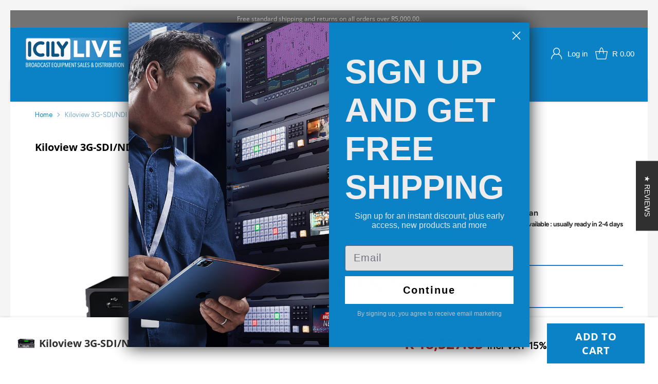

--- FILE ---
content_type: text/html; charset=utf-8
request_url: https://www.icilylive.co.za/products/kiloview-3g-sdi-ndi-bidirectional-converter
body_size: 137655
content:
<!doctype html>

<html class="no-js" lang="en" style="--announcement-height: 1px;">
  <head>
    <meta charset="UTF-8">
    <meta http-equiv="X-UA-Compatible" content="IE=edge,chrome=1">
    <meta name="viewport" content="width=device-width,initial-scale=1">
    




  <meta name="description" content="The N3-S 3G-SDI and NDI Bidirectional Converter from Kiloview is a bidirectional encoder/decoder that supports 3G-SDI video input to full NDI with 3G-SDI loop output or 3G-SDI video output from a full NDI input. This converter features a large, integrated tally light, 3.5mm audio line input and output, PoE, and comes w">



    <link rel="canonical" href="https://www.icilylive.co.za/products/kiloview-3g-sdi-ndi-bidirectional-converter">
    <link rel="preconnect" href="https://cdn.shopify.com" crossorigin><title>Kiloview 3G-SDI/NDI Bidirectional Converter
&ndash; Icily Live</title>

    





  
  
  
  
  




<meta property="og:url" content="https://www.icilylive.co.za/products/kiloview-3g-sdi-ndi-bidirectional-converter">
<meta property="og:site_name" content="Icily Live">
<meta property="og:type" content="product">
<meta property="og:title" content="Kiloview 3G-SDI/NDI Bidirectional Converter">
<meta property="og:description" content="The N3-S 3G-SDI and NDI Bidirectional Converter from Kiloview is a bidirectional encoder/decoder that supports 3G-SDI video input to full NDI with 3G-SDI loop output or 3G-SDI video output from a full NDI input. This converter features a large, integrated tally light, 3.5mm audio line input and output, PoE, and comes w">
<meta property="og:image" content="http://www.icilylive.co.za/cdn/shop/files/1686740171_3289089272.png?v=1725526505&width=1024">
<meta property="og:image:secure_url" content="https://www.icilylive.co.za/cdn/shop/files/1686740171_3289089272.png?v=1725526505&width=1024">
<meta property="og:price:amount" content="18,527.65">
<meta property="og:price:currency" content="ZAR">

<meta name="twitter:title" content="Kiloview 3G-SDI/NDI Bidirectional Converter">
<meta name="twitter:description" content="The N3-S 3G-SDI and NDI Bidirectional Converter from Kiloview is a bidirectional encoder/decoder that supports 3G-SDI video input to full NDI with 3G-SDI loop output or 3G-SDI video output from a full NDI input. This converter features a large, integrated tally light, 3.5mm audio line input and output, PoE, and comes w">
<meta name="twitter:card" content="summary_large_image">
<meta name="twitter:image" content="https://www.icilylive.co.za/cdn/shop/files/1686740171_3289089272.png?v=1725526505&width=1024">
<meta name="twitter:image:width" content="480">
<meta name="twitter:image:height" content="480">


    <script>
  console.log('Cornerstone v3.0.1 by Fluorescent');

  document.documentElement.className = document.documentElement.className.replace('no-js', '');

  if (window.matchMedia(`(prefers-reduced-motion: reduce)`) === true || window.matchMedia(`(prefers-reduced-motion: reduce)`).matches === true) {
    document.documentElement.classList.add('prefers-reduced-motion');
  } else {
    document.documentElement.classList.add('do-anim');
  }

  window.theme = {
    version: 'v3.0.1',
    themeName: 'Cornerstone',
    moneyFormat: "R {{amount}}",
    coreData: {
      n: "Cornerstone",
      v: "v3.0.1",
    },
    strings: {
      name: "Icily Live",
      accessibility: {
        play_video: "Play",
        pause_video: "Pause",
        range_lower: "Lower",
        range_upper: "Upper",
        carousel_select:  "Move carousel to slide {{ number }}"
      },
      product: {
        no_shipping_rates: "Shipping rate unavailable",
        country_placeholder: "Country\/Region",
        review: "Write a review"
      },
      products: {
        product: {
          unavailable: "Unavailable",
          unitPrice: "Unit price",
          unitPriceSeparator: "per",
          sku: "SKU"
        }
      },
      cart: {
        editCartNote: "Edit order notes",
        addCartNote: "Add order notes",
        quantityError: "You have the maximum number of this product in your cart"
      },
      pagination: {
        viewing: "You\u0026#39;re viewing {{ of }} of {{ total }}",
        products: "products",
        results: "results"
      }
    },
    routes: {
      root: "/",
      cart: {
        base: "/cart",
        add: "/cart/add",
        change: "/cart/change",
        update: "/cart/update",
        clear: "/cart/clear",
        // Manual routes until Shopify adds support
        shipping: "/cart/shipping_rates"
      },
      // Manual routes until Shopify adds support
      products: "/products",
      productRecommendations: "/recommendations/products",
      predictive_search_url: '/search/suggest',
      search_url: '/search'
    },
    icons: {
      chevron: "\u003cspan class=\"icon icon-chevron \" style=\"\"\u003e\n  \u003csvg viewBox=\"0 0 24 24\" fill=\"none\" xmlns=\"http:\/\/www.w3.org\/2000\/svg\"\u003e\u003cpath d=\"M1.875 7.438 12 17.563 22.125 7.438\" stroke=\"currentColor\" stroke-width=\"2\"\/\u003e\u003c\/svg\u003e\n\u003c\/span\u003e\n\n",
      close: "\u003cspan class=\"icon icon-close \" style=\"\"\u003e\n  \u003csvg viewBox=\"0 0 24 24\" fill=\"none\" xmlns=\"http:\/\/www.w3.org\/2000\/svg\"\u003e\u003cpath d=\"M2.66 1.34 2 .68.68 2l.66.66 1.32-1.32zm18.68 21.32.66.66L23.32 22l-.66-.66-1.32 1.32zm1.32-20 .66-.66L22 .68l-.66.66 1.32 1.32zM1.34 21.34.68 22 2 23.32l.66-.66-1.32-1.32zm0-18.68 10 10 1.32-1.32-10-10-1.32 1.32zm11.32 10 10-10-1.32-1.32-10 10 1.32 1.32zm-1.32-1.32-10 10 1.32 1.32 10-10-1.32-1.32zm0 1.32 10 10 1.32-1.32-10-10-1.32 1.32z\" fill=\"currentColor\"\/\u003e\u003c\/svg\u003e\n\u003c\/span\u003e\n\n",
      zoom: "\u003cspan class=\"icon icon-zoom \" style=\"\"\u003e\n  \u003csvg viewBox=\"0 0 24 24\" fill=\"none\" xmlns=\"http:\/\/www.w3.org\/2000\/svg\"\u003e\u003cpath d=\"M10.3,19.71c5.21,0,9.44-4.23,9.44-9.44S15.51,.83,10.3,.83,.86,5.05,.86,10.27s4.23,9.44,9.44,9.44Z\" fill=\"none\" stroke=\"currentColor\" stroke-linecap=\"round\" stroke-miterlimit=\"10\" stroke-width=\"1.63\"\/\u003e\n          \u003cpath d=\"M5.05,10.27H15.54\" fill=\"none\" stroke=\"currentColor\" stroke-miterlimit=\"10\" stroke-width=\"1.63\"\/\u003e\n          \u003cpath class=\"cross-up\" d=\"M10.3,5.02V15.51\" fill=\"none\" stroke=\"currentColor\" stroke-miterlimit=\"10\" stroke-width=\"1.63\"\/\u003e\n          \u003cpath d=\"M16.92,16.9l6.49,6.49\" fill=\"none\" stroke=\"currentColor\" stroke-miterlimit=\"10\" stroke-width=\"1.63\"\/\u003e\u003c\/svg\u003e\n\u003c\/span\u003e\n\n  \u003cspan class=\"zoom-icon__text zoom-in fs-body-75\"\u003eZoom in\u003c\/span\u003e\n  \u003cspan class=\"zoom-icon__text zoom-out fs-body-75\"\u003eZoom out\u003c\/span\u003e"
    }
  }

  window.theme.searchableFields = "product_type,title,variants.title,vendor";

  
    window.theme.allCountryOptionTags = "\u003coption value=\"South Africa\" data-provinces=\"[[\u0026quot;Eastern Cape\u0026quot;,\u0026quot;Eastern Cape\u0026quot;],[\u0026quot;Free State\u0026quot;,\u0026quot;Free State\u0026quot;],[\u0026quot;Gauteng\u0026quot;,\u0026quot;Gauteng\u0026quot;],[\u0026quot;KwaZulu-Natal\u0026quot;,\u0026quot;KwaZulu-Natal\u0026quot;],[\u0026quot;Limpopo\u0026quot;,\u0026quot;Limpopo\u0026quot;],[\u0026quot;Mpumalanga\u0026quot;,\u0026quot;Mpumalanga\u0026quot;],[\u0026quot;North West\u0026quot;,\u0026quot;North West\u0026quot;],[\u0026quot;Northern Cape\u0026quot;,\u0026quot;Northern Cape\u0026quot;],[\u0026quot;Western Cape\u0026quot;,\u0026quot;Western Cape\u0026quot;]]\"\u003eSouth Africa\u003c\/option\u003e\n\u003coption value=\"---\" data-provinces=\"[]\"\u003e---\u003c\/option\u003e\n\u003coption value=\"Afghanistan\" data-provinces=\"[]\"\u003eAfghanistan\u003c\/option\u003e\n\u003coption value=\"Aland Islands\" data-provinces=\"[]\"\u003eÅland Islands\u003c\/option\u003e\n\u003coption value=\"Albania\" data-provinces=\"[]\"\u003eAlbania\u003c\/option\u003e\n\u003coption value=\"Algeria\" data-provinces=\"[]\"\u003eAlgeria\u003c\/option\u003e\n\u003coption value=\"Andorra\" data-provinces=\"[]\"\u003eAndorra\u003c\/option\u003e\n\u003coption value=\"Angola\" data-provinces=\"[]\"\u003eAngola\u003c\/option\u003e\n\u003coption value=\"Anguilla\" data-provinces=\"[]\"\u003eAnguilla\u003c\/option\u003e\n\u003coption value=\"Antigua And Barbuda\" data-provinces=\"[]\"\u003eAntigua \u0026 Barbuda\u003c\/option\u003e\n\u003coption value=\"Argentina\" data-provinces=\"[[\u0026quot;Buenos Aires\u0026quot;,\u0026quot;Buenos Aires Province\u0026quot;],[\u0026quot;Catamarca\u0026quot;,\u0026quot;Catamarca\u0026quot;],[\u0026quot;Chaco\u0026quot;,\u0026quot;Chaco\u0026quot;],[\u0026quot;Chubut\u0026quot;,\u0026quot;Chubut\u0026quot;],[\u0026quot;Ciudad Autónoma de Buenos Aires\u0026quot;,\u0026quot;Buenos Aires (Autonomous City)\u0026quot;],[\u0026quot;Corrientes\u0026quot;,\u0026quot;Corrientes\u0026quot;],[\u0026quot;Córdoba\u0026quot;,\u0026quot;Córdoba\u0026quot;],[\u0026quot;Entre Ríos\u0026quot;,\u0026quot;Entre Ríos\u0026quot;],[\u0026quot;Formosa\u0026quot;,\u0026quot;Formosa\u0026quot;],[\u0026quot;Jujuy\u0026quot;,\u0026quot;Jujuy\u0026quot;],[\u0026quot;La Pampa\u0026quot;,\u0026quot;La Pampa\u0026quot;],[\u0026quot;La Rioja\u0026quot;,\u0026quot;La Rioja\u0026quot;],[\u0026quot;Mendoza\u0026quot;,\u0026quot;Mendoza\u0026quot;],[\u0026quot;Misiones\u0026quot;,\u0026quot;Misiones\u0026quot;],[\u0026quot;Neuquén\u0026quot;,\u0026quot;Neuquén\u0026quot;],[\u0026quot;Río Negro\u0026quot;,\u0026quot;Río Negro\u0026quot;],[\u0026quot;Salta\u0026quot;,\u0026quot;Salta\u0026quot;],[\u0026quot;San Juan\u0026quot;,\u0026quot;San Juan\u0026quot;],[\u0026quot;San Luis\u0026quot;,\u0026quot;San Luis\u0026quot;],[\u0026quot;Santa Cruz\u0026quot;,\u0026quot;Santa Cruz\u0026quot;],[\u0026quot;Santa Fe\u0026quot;,\u0026quot;Santa Fe\u0026quot;],[\u0026quot;Santiago Del Estero\u0026quot;,\u0026quot;Santiago del Estero\u0026quot;],[\u0026quot;Tierra Del Fuego\u0026quot;,\u0026quot;Tierra del Fuego\u0026quot;],[\u0026quot;Tucumán\u0026quot;,\u0026quot;Tucumán\u0026quot;]]\"\u003eArgentina\u003c\/option\u003e\n\u003coption value=\"Armenia\" data-provinces=\"[]\"\u003eArmenia\u003c\/option\u003e\n\u003coption value=\"Aruba\" data-provinces=\"[]\"\u003eAruba\u003c\/option\u003e\n\u003coption value=\"Ascension Island\" data-provinces=\"[]\"\u003eAscension Island\u003c\/option\u003e\n\u003coption value=\"Australia\" data-provinces=\"[[\u0026quot;Australian Capital Territory\u0026quot;,\u0026quot;Australian Capital Territory\u0026quot;],[\u0026quot;New South Wales\u0026quot;,\u0026quot;New South Wales\u0026quot;],[\u0026quot;Northern Territory\u0026quot;,\u0026quot;Northern Territory\u0026quot;],[\u0026quot;Queensland\u0026quot;,\u0026quot;Queensland\u0026quot;],[\u0026quot;South Australia\u0026quot;,\u0026quot;South Australia\u0026quot;],[\u0026quot;Tasmania\u0026quot;,\u0026quot;Tasmania\u0026quot;],[\u0026quot;Victoria\u0026quot;,\u0026quot;Victoria\u0026quot;],[\u0026quot;Western Australia\u0026quot;,\u0026quot;Western Australia\u0026quot;]]\"\u003eAustralia\u003c\/option\u003e\n\u003coption value=\"Austria\" data-provinces=\"[]\"\u003eAustria\u003c\/option\u003e\n\u003coption value=\"Azerbaijan\" data-provinces=\"[]\"\u003eAzerbaijan\u003c\/option\u003e\n\u003coption value=\"Bahamas\" data-provinces=\"[]\"\u003eBahamas\u003c\/option\u003e\n\u003coption value=\"Bahrain\" data-provinces=\"[]\"\u003eBahrain\u003c\/option\u003e\n\u003coption value=\"Bangladesh\" data-provinces=\"[]\"\u003eBangladesh\u003c\/option\u003e\n\u003coption value=\"Barbados\" data-provinces=\"[]\"\u003eBarbados\u003c\/option\u003e\n\u003coption value=\"Belarus\" data-provinces=\"[]\"\u003eBelarus\u003c\/option\u003e\n\u003coption value=\"Belgium\" data-provinces=\"[]\"\u003eBelgium\u003c\/option\u003e\n\u003coption value=\"Belize\" data-provinces=\"[]\"\u003eBelize\u003c\/option\u003e\n\u003coption value=\"Benin\" data-provinces=\"[]\"\u003eBenin\u003c\/option\u003e\n\u003coption value=\"Bermuda\" data-provinces=\"[]\"\u003eBermuda\u003c\/option\u003e\n\u003coption value=\"Bhutan\" data-provinces=\"[]\"\u003eBhutan\u003c\/option\u003e\n\u003coption value=\"Bolivia\" data-provinces=\"[]\"\u003eBolivia\u003c\/option\u003e\n\u003coption value=\"Bosnia And Herzegovina\" data-provinces=\"[]\"\u003eBosnia \u0026 Herzegovina\u003c\/option\u003e\n\u003coption value=\"Botswana\" data-provinces=\"[]\"\u003eBotswana\u003c\/option\u003e\n\u003coption value=\"Brazil\" data-provinces=\"[[\u0026quot;Acre\u0026quot;,\u0026quot;Acre\u0026quot;],[\u0026quot;Alagoas\u0026quot;,\u0026quot;Alagoas\u0026quot;],[\u0026quot;Amapá\u0026quot;,\u0026quot;Amapá\u0026quot;],[\u0026quot;Amazonas\u0026quot;,\u0026quot;Amazonas\u0026quot;],[\u0026quot;Bahia\u0026quot;,\u0026quot;Bahia\u0026quot;],[\u0026quot;Ceará\u0026quot;,\u0026quot;Ceará\u0026quot;],[\u0026quot;Distrito Federal\u0026quot;,\u0026quot;Federal District\u0026quot;],[\u0026quot;Espírito Santo\u0026quot;,\u0026quot;Espírito Santo\u0026quot;],[\u0026quot;Goiás\u0026quot;,\u0026quot;Goiás\u0026quot;],[\u0026quot;Maranhão\u0026quot;,\u0026quot;Maranhão\u0026quot;],[\u0026quot;Mato Grosso\u0026quot;,\u0026quot;Mato Grosso\u0026quot;],[\u0026quot;Mato Grosso do Sul\u0026quot;,\u0026quot;Mato Grosso do Sul\u0026quot;],[\u0026quot;Minas Gerais\u0026quot;,\u0026quot;Minas Gerais\u0026quot;],[\u0026quot;Paraná\u0026quot;,\u0026quot;Paraná\u0026quot;],[\u0026quot;Paraíba\u0026quot;,\u0026quot;Paraíba\u0026quot;],[\u0026quot;Pará\u0026quot;,\u0026quot;Pará\u0026quot;],[\u0026quot;Pernambuco\u0026quot;,\u0026quot;Pernambuco\u0026quot;],[\u0026quot;Piauí\u0026quot;,\u0026quot;Piauí\u0026quot;],[\u0026quot;Rio Grande do Norte\u0026quot;,\u0026quot;Rio Grande do Norte\u0026quot;],[\u0026quot;Rio Grande do Sul\u0026quot;,\u0026quot;Rio Grande do Sul\u0026quot;],[\u0026quot;Rio de Janeiro\u0026quot;,\u0026quot;Rio de Janeiro\u0026quot;],[\u0026quot;Rondônia\u0026quot;,\u0026quot;Rondônia\u0026quot;],[\u0026quot;Roraima\u0026quot;,\u0026quot;Roraima\u0026quot;],[\u0026quot;Santa Catarina\u0026quot;,\u0026quot;Santa Catarina\u0026quot;],[\u0026quot;Sergipe\u0026quot;,\u0026quot;Sergipe\u0026quot;],[\u0026quot;São Paulo\u0026quot;,\u0026quot;São Paulo\u0026quot;],[\u0026quot;Tocantins\u0026quot;,\u0026quot;Tocantins\u0026quot;]]\"\u003eBrazil\u003c\/option\u003e\n\u003coption value=\"British Indian Ocean Territory\" data-provinces=\"[]\"\u003eBritish Indian Ocean Territory\u003c\/option\u003e\n\u003coption value=\"Virgin Islands, British\" data-provinces=\"[]\"\u003eBritish Virgin Islands\u003c\/option\u003e\n\u003coption value=\"Brunei\" data-provinces=\"[]\"\u003eBrunei\u003c\/option\u003e\n\u003coption value=\"Bulgaria\" data-provinces=\"[]\"\u003eBulgaria\u003c\/option\u003e\n\u003coption value=\"Burkina Faso\" data-provinces=\"[]\"\u003eBurkina Faso\u003c\/option\u003e\n\u003coption value=\"Burundi\" data-provinces=\"[]\"\u003eBurundi\u003c\/option\u003e\n\u003coption value=\"Cambodia\" data-provinces=\"[]\"\u003eCambodia\u003c\/option\u003e\n\u003coption value=\"Republic of Cameroon\" data-provinces=\"[]\"\u003eCameroon\u003c\/option\u003e\n\u003coption value=\"Canada\" data-provinces=\"[[\u0026quot;Alberta\u0026quot;,\u0026quot;Alberta\u0026quot;],[\u0026quot;British Columbia\u0026quot;,\u0026quot;British Columbia\u0026quot;],[\u0026quot;Manitoba\u0026quot;,\u0026quot;Manitoba\u0026quot;],[\u0026quot;New Brunswick\u0026quot;,\u0026quot;New Brunswick\u0026quot;],[\u0026quot;Newfoundland and Labrador\u0026quot;,\u0026quot;Newfoundland and Labrador\u0026quot;],[\u0026quot;Northwest Territories\u0026quot;,\u0026quot;Northwest Territories\u0026quot;],[\u0026quot;Nova Scotia\u0026quot;,\u0026quot;Nova Scotia\u0026quot;],[\u0026quot;Nunavut\u0026quot;,\u0026quot;Nunavut\u0026quot;],[\u0026quot;Ontario\u0026quot;,\u0026quot;Ontario\u0026quot;],[\u0026quot;Prince Edward Island\u0026quot;,\u0026quot;Prince Edward Island\u0026quot;],[\u0026quot;Quebec\u0026quot;,\u0026quot;Quebec\u0026quot;],[\u0026quot;Saskatchewan\u0026quot;,\u0026quot;Saskatchewan\u0026quot;],[\u0026quot;Yukon\u0026quot;,\u0026quot;Yukon\u0026quot;]]\"\u003eCanada\u003c\/option\u003e\n\u003coption value=\"Cape Verde\" data-provinces=\"[]\"\u003eCape Verde\u003c\/option\u003e\n\u003coption value=\"Caribbean Netherlands\" data-provinces=\"[]\"\u003eCaribbean Netherlands\u003c\/option\u003e\n\u003coption value=\"Cayman Islands\" data-provinces=\"[]\"\u003eCayman Islands\u003c\/option\u003e\n\u003coption value=\"Central African Republic\" data-provinces=\"[]\"\u003eCentral African Republic\u003c\/option\u003e\n\u003coption value=\"Chad\" data-provinces=\"[]\"\u003eChad\u003c\/option\u003e\n\u003coption value=\"Chile\" data-provinces=\"[[\u0026quot;Antofagasta\u0026quot;,\u0026quot;Antofagasta\u0026quot;],[\u0026quot;Araucanía\u0026quot;,\u0026quot;Araucanía\u0026quot;],[\u0026quot;Arica and Parinacota\u0026quot;,\u0026quot;Arica y Parinacota\u0026quot;],[\u0026quot;Atacama\u0026quot;,\u0026quot;Atacama\u0026quot;],[\u0026quot;Aysén\u0026quot;,\u0026quot;Aysén\u0026quot;],[\u0026quot;Biobío\u0026quot;,\u0026quot;Bío Bío\u0026quot;],[\u0026quot;Coquimbo\u0026quot;,\u0026quot;Coquimbo\u0026quot;],[\u0026quot;Los Lagos\u0026quot;,\u0026quot;Los Lagos\u0026quot;],[\u0026quot;Los Ríos\u0026quot;,\u0026quot;Los Ríos\u0026quot;],[\u0026quot;Magallanes\u0026quot;,\u0026quot;Magallanes Region\u0026quot;],[\u0026quot;Maule\u0026quot;,\u0026quot;Maule\u0026quot;],[\u0026quot;O\u0026#39;Higgins\u0026quot;,\u0026quot;Libertador General Bernardo O’Higgins\u0026quot;],[\u0026quot;Santiago\u0026quot;,\u0026quot;Santiago Metropolitan\u0026quot;],[\u0026quot;Tarapacá\u0026quot;,\u0026quot;Tarapacá\u0026quot;],[\u0026quot;Valparaíso\u0026quot;,\u0026quot;Valparaíso\u0026quot;],[\u0026quot;Ñuble\u0026quot;,\u0026quot;Ñuble\u0026quot;]]\"\u003eChile\u003c\/option\u003e\n\u003coption value=\"China\" data-provinces=\"[[\u0026quot;Anhui\u0026quot;,\u0026quot;Anhui\u0026quot;],[\u0026quot;Beijing\u0026quot;,\u0026quot;Beijing\u0026quot;],[\u0026quot;Chongqing\u0026quot;,\u0026quot;Chongqing\u0026quot;],[\u0026quot;Fujian\u0026quot;,\u0026quot;Fujian\u0026quot;],[\u0026quot;Gansu\u0026quot;,\u0026quot;Gansu\u0026quot;],[\u0026quot;Guangdong\u0026quot;,\u0026quot;Guangdong\u0026quot;],[\u0026quot;Guangxi\u0026quot;,\u0026quot;Guangxi\u0026quot;],[\u0026quot;Guizhou\u0026quot;,\u0026quot;Guizhou\u0026quot;],[\u0026quot;Hainan\u0026quot;,\u0026quot;Hainan\u0026quot;],[\u0026quot;Hebei\u0026quot;,\u0026quot;Hebei\u0026quot;],[\u0026quot;Heilongjiang\u0026quot;,\u0026quot;Heilongjiang\u0026quot;],[\u0026quot;Henan\u0026quot;,\u0026quot;Henan\u0026quot;],[\u0026quot;Hubei\u0026quot;,\u0026quot;Hubei\u0026quot;],[\u0026quot;Hunan\u0026quot;,\u0026quot;Hunan\u0026quot;],[\u0026quot;Inner Mongolia\u0026quot;,\u0026quot;Inner Mongolia\u0026quot;],[\u0026quot;Jiangsu\u0026quot;,\u0026quot;Jiangsu\u0026quot;],[\u0026quot;Jiangxi\u0026quot;,\u0026quot;Jiangxi\u0026quot;],[\u0026quot;Jilin\u0026quot;,\u0026quot;Jilin\u0026quot;],[\u0026quot;Liaoning\u0026quot;,\u0026quot;Liaoning\u0026quot;],[\u0026quot;Ningxia\u0026quot;,\u0026quot;Ningxia\u0026quot;],[\u0026quot;Qinghai\u0026quot;,\u0026quot;Qinghai\u0026quot;],[\u0026quot;Shaanxi\u0026quot;,\u0026quot;Shaanxi\u0026quot;],[\u0026quot;Shandong\u0026quot;,\u0026quot;Shandong\u0026quot;],[\u0026quot;Shanghai\u0026quot;,\u0026quot;Shanghai\u0026quot;],[\u0026quot;Shanxi\u0026quot;,\u0026quot;Shanxi\u0026quot;],[\u0026quot;Sichuan\u0026quot;,\u0026quot;Sichuan\u0026quot;],[\u0026quot;Tianjin\u0026quot;,\u0026quot;Tianjin\u0026quot;],[\u0026quot;Xinjiang\u0026quot;,\u0026quot;Xinjiang\u0026quot;],[\u0026quot;Xizang\u0026quot;,\u0026quot;Tibet\u0026quot;],[\u0026quot;Yunnan\u0026quot;,\u0026quot;Yunnan\u0026quot;],[\u0026quot;Zhejiang\u0026quot;,\u0026quot;Zhejiang\u0026quot;]]\"\u003eChina\u003c\/option\u003e\n\u003coption value=\"Christmas Island\" data-provinces=\"[]\"\u003eChristmas Island\u003c\/option\u003e\n\u003coption value=\"Cocos (Keeling) Islands\" data-provinces=\"[]\"\u003eCocos (Keeling) Islands\u003c\/option\u003e\n\u003coption value=\"Colombia\" data-provinces=\"[[\u0026quot;Amazonas\u0026quot;,\u0026quot;Amazonas\u0026quot;],[\u0026quot;Antioquia\u0026quot;,\u0026quot;Antioquia\u0026quot;],[\u0026quot;Arauca\u0026quot;,\u0026quot;Arauca\u0026quot;],[\u0026quot;Atlántico\u0026quot;,\u0026quot;Atlántico\u0026quot;],[\u0026quot;Bogotá, D.C.\u0026quot;,\u0026quot;Capital District\u0026quot;],[\u0026quot;Bolívar\u0026quot;,\u0026quot;Bolívar\u0026quot;],[\u0026quot;Boyacá\u0026quot;,\u0026quot;Boyacá\u0026quot;],[\u0026quot;Caldas\u0026quot;,\u0026quot;Caldas\u0026quot;],[\u0026quot;Caquetá\u0026quot;,\u0026quot;Caquetá\u0026quot;],[\u0026quot;Casanare\u0026quot;,\u0026quot;Casanare\u0026quot;],[\u0026quot;Cauca\u0026quot;,\u0026quot;Cauca\u0026quot;],[\u0026quot;Cesar\u0026quot;,\u0026quot;Cesar\u0026quot;],[\u0026quot;Chocó\u0026quot;,\u0026quot;Chocó\u0026quot;],[\u0026quot;Cundinamarca\u0026quot;,\u0026quot;Cundinamarca\u0026quot;],[\u0026quot;Córdoba\u0026quot;,\u0026quot;Córdoba\u0026quot;],[\u0026quot;Guainía\u0026quot;,\u0026quot;Guainía\u0026quot;],[\u0026quot;Guaviare\u0026quot;,\u0026quot;Guaviare\u0026quot;],[\u0026quot;Huila\u0026quot;,\u0026quot;Huila\u0026quot;],[\u0026quot;La Guajira\u0026quot;,\u0026quot;La Guajira\u0026quot;],[\u0026quot;Magdalena\u0026quot;,\u0026quot;Magdalena\u0026quot;],[\u0026quot;Meta\u0026quot;,\u0026quot;Meta\u0026quot;],[\u0026quot;Nariño\u0026quot;,\u0026quot;Nariño\u0026quot;],[\u0026quot;Norte de Santander\u0026quot;,\u0026quot;Norte de Santander\u0026quot;],[\u0026quot;Putumayo\u0026quot;,\u0026quot;Putumayo\u0026quot;],[\u0026quot;Quindío\u0026quot;,\u0026quot;Quindío\u0026quot;],[\u0026quot;Risaralda\u0026quot;,\u0026quot;Risaralda\u0026quot;],[\u0026quot;San Andrés, Providencia y Santa Catalina\u0026quot;,\u0026quot;San Andrés \\u0026 Providencia\u0026quot;],[\u0026quot;Santander\u0026quot;,\u0026quot;Santander\u0026quot;],[\u0026quot;Sucre\u0026quot;,\u0026quot;Sucre\u0026quot;],[\u0026quot;Tolima\u0026quot;,\u0026quot;Tolima\u0026quot;],[\u0026quot;Valle del Cauca\u0026quot;,\u0026quot;Valle del Cauca\u0026quot;],[\u0026quot;Vaupés\u0026quot;,\u0026quot;Vaupés\u0026quot;],[\u0026quot;Vichada\u0026quot;,\u0026quot;Vichada\u0026quot;]]\"\u003eColombia\u003c\/option\u003e\n\u003coption value=\"Comoros\" data-provinces=\"[]\"\u003eComoros\u003c\/option\u003e\n\u003coption value=\"Congo\" data-provinces=\"[]\"\u003eCongo - Brazzaville\u003c\/option\u003e\n\u003coption value=\"Congo, The Democratic Republic Of The\" data-provinces=\"[]\"\u003eCongo - Kinshasa\u003c\/option\u003e\n\u003coption value=\"Cook Islands\" data-provinces=\"[]\"\u003eCook Islands\u003c\/option\u003e\n\u003coption value=\"Costa Rica\" data-provinces=\"[[\u0026quot;Alajuela\u0026quot;,\u0026quot;Alajuela\u0026quot;],[\u0026quot;Cartago\u0026quot;,\u0026quot;Cartago\u0026quot;],[\u0026quot;Guanacaste\u0026quot;,\u0026quot;Guanacaste\u0026quot;],[\u0026quot;Heredia\u0026quot;,\u0026quot;Heredia\u0026quot;],[\u0026quot;Limón\u0026quot;,\u0026quot;Limón\u0026quot;],[\u0026quot;Puntarenas\u0026quot;,\u0026quot;Puntarenas\u0026quot;],[\u0026quot;San José\u0026quot;,\u0026quot;San José\u0026quot;]]\"\u003eCosta Rica\u003c\/option\u003e\n\u003coption value=\"Croatia\" data-provinces=\"[]\"\u003eCroatia\u003c\/option\u003e\n\u003coption value=\"Curaçao\" data-provinces=\"[]\"\u003eCuraçao\u003c\/option\u003e\n\u003coption value=\"Cyprus\" data-provinces=\"[]\"\u003eCyprus\u003c\/option\u003e\n\u003coption value=\"Czech Republic\" data-provinces=\"[]\"\u003eCzechia\u003c\/option\u003e\n\u003coption value=\"Côte d'Ivoire\" data-provinces=\"[]\"\u003eCôte d’Ivoire\u003c\/option\u003e\n\u003coption value=\"Denmark\" data-provinces=\"[]\"\u003eDenmark\u003c\/option\u003e\n\u003coption value=\"Djibouti\" data-provinces=\"[]\"\u003eDjibouti\u003c\/option\u003e\n\u003coption value=\"Dominica\" data-provinces=\"[]\"\u003eDominica\u003c\/option\u003e\n\u003coption value=\"Dominican Republic\" data-provinces=\"[]\"\u003eDominican Republic\u003c\/option\u003e\n\u003coption value=\"Ecuador\" data-provinces=\"[]\"\u003eEcuador\u003c\/option\u003e\n\u003coption value=\"Egypt\" data-provinces=\"[[\u0026quot;6th of October\u0026quot;,\u0026quot;6th of October\u0026quot;],[\u0026quot;Al Sharqia\u0026quot;,\u0026quot;Al Sharqia\u0026quot;],[\u0026quot;Alexandria\u0026quot;,\u0026quot;Alexandria\u0026quot;],[\u0026quot;Aswan\u0026quot;,\u0026quot;Aswan\u0026quot;],[\u0026quot;Asyut\u0026quot;,\u0026quot;Asyut\u0026quot;],[\u0026quot;Beheira\u0026quot;,\u0026quot;Beheira\u0026quot;],[\u0026quot;Beni Suef\u0026quot;,\u0026quot;Beni Suef\u0026quot;],[\u0026quot;Cairo\u0026quot;,\u0026quot;Cairo\u0026quot;],[\u0026quot;Dakahlia\u0026quot;,\u0026quot;Dakahlia\u0026quot;],[\u0026quot;Damietta\u0026quot;,\u0026quot;Damietta\u0026quot;],[\u0026quot;Faiyum\u0026quot;,\u0026quot;Faiyum\u0026quot;],[\u0026quot;Gharbia\u0026quot;,\u0026quot;Gharbia\u0026quot;],[\u0026quot;Giza\u0026quot;,\u0026quot;Giza\u0026quot;],[\u0026quot;Helwan\u0026quot;,\u0026quot;Helwan\u0026quot;],[\u0026quot;Ismailia\u0026quot;,\u0026quot;Ismailia\u0026quot;],[\u0026quot;Kafr el-Sheikh\u0026quot;,\u0026quot;Kafr el-Sheikh\u0026quot;],[\u0026quot;Luxor\u0026quot;,\u0026quot;Luxor\u0026quot;],[\u0026quot;Matrouh\u0026quot;,\u0026quot;Matrouh\u0026quot;],[\u0026quot;Minya\u0026quot;,\u0026quot;Minya\u0026quot;],[\u0026quot;Monufia\u0026quot;,\u0026quot;Monufia\u0026quot;],[\u0026quot;New Valley\u0026quot;,\u0026quot;New Valley\u0026quot;],[\u0026quot;North Sinai\u0026quot;,\u0026quot;North Sinai\u0026quot;],[\u0026quot;Port Said\u0026quot;,\u0026quot;Port Said\u0026quot;],[\u0026quot;Qalyubia\u0026quot;,\u0026quot;Qalyubia\u0026quot;],[\u0026quot;Qena\u0026quot;,\u0026quot;Qena\u0026quot;],[\u0026quot;Red Sea\u0026quot;,\u0026quot;Red Sea\u0026quot;],[\u0026quot;Sohag\u0026quot;,\u0026quot;Sohag\u0026quot;],[\u0026quot;South Sinai\u0026quot;,\u0026quot;South Sinai\u0026quot;],[\u0026quot;Suez\u0026quot;,\u0026quot;Suez\u0026quot;]]\"\u003eEgypt\u003c\/option\u003e\n\u003coption value=\"El Salvador\" data-provinces=\"[[\u0026quot;Ahuachapán\u0026quot;,\u0026quot;Ahuachapán\u0026quot;],[\u0026quot;Cabañas\u0026quot;,\u0026quot;Cabañas\u0026quot;],[\u0026quot;Chalatenango\u0026quot;,\u0026quot;Chalatenango\u0026quot;],[\u0026quot;Cuscatlán\u0026quot;,\u0026quot;Cuscatlán\u0026quot;],[\u0026quot;La Libertad\u0026quot;,\u0026quot;La Libertad\u0026quot;],[\u0026quot;La Paz\u0026quot;,\u0026quot;La Paz\u0026quot;],[\u0026quot;La Unión\u0026quot;,\u0026quot;La Unión\u0026quot;],[\u0026quot;Morazán\u0026quot;,\u0026quot;Morazán\u0026quot;],[\u0026quot;San Miguel\u0026quot;,\u0026quot;San Miguel\u0026quot;],[\u0026quot;San Salvador\u0026quot;,\u0026quot;San Salvador\u0026quot;],[\u0026quot;San Vicente\u0026quot;,\u0026quot;San Vicente\u0026quot;],[\u0026quot;Santa Ana\u0026quot;,\u0026quot;Santa Ana\u0026quot;],[\u0026quot;Sonsonate\u0026quot;,\u0026quot;Sonsonate\u0026quot;],[\u0026quot;Usulután\u0026quot;,\u0026quot;Usulután\u0026quot;]]\"\u003eEl Salvador\u003c\/option\u003e\n\u003coption value=\"Equatorial Guinea\" data-provinces=\"[]\"\u003eEquatorial Guinea\u003c\/option\u003e\n\u003coption value=\"Eritrea\" data-provinces=\"[]\"\u003eEritrea\u003c\/option\u003e\n\u003coption value=\"Estonia\" data-provinces=\"[]\"\u003eEstonia\u003c\/option\u003e\n\u003coption value=\"Eswatini\" data-provinces=\"[]\"\u003eEswatini\u003c\/option\u003e\n\u003coption value=\"Ethiopia\" data-provinces=\"[]\"\u003eEthiopia\u003c\/option\u003e\n\u003coption value=\"Falkland Islands (Malvinas)\" data-provinces=\"[]\"\u003eFalkland Islands\u003c\/option\u003e\n\u003coption value=\"Faroe Islands\" data-provinces=\"[]\"\u003eFaroe Islands\u003c\/option\u003e\n\u003coption value=\"Fiji\" data-provinces=\"[]\"\u003eFiji\u003c\/option\u003e\n\u003coption value=\"Finland\" data-provinces=\"[]\"\u003eFinland\u003c\/option\u003e\n\u003coption value=\"France\" data-provinces=\"[]\"\u003eFrance\u003c\/option\u003e\n\u003coption value=\"French Guiana\" data-provinces=\"[]\"\u003eFrench Guiana\u003c\/option\u003e\n\u003coption value=\"French Polynesia\" data-provinces=\"[]\"\u003eFrench Polynesia\u003c\/option\u003e\n\u003coption value=\"French Southern Territories\" data-provinces=\"[]\"\u003eFrench Southern Territories\u003c\/option\u003e\n\u003coption value=\"Gabon\" data-provinces=\"[]\"\u003eGabon\u003c\/option\u003e\n\u003coption value=\"Gambia\" data-provinces=\"[]\"\u003eGambia\u003c\/option\u003e\n\u003coption value=\"Georgia\" data-provinces=\"[]\"\u003eGeorgia\u003c\/option\u003e\n\u003coption value=\"Germany\" data-provinces=\"[]\"\u003eGermany\u003c\/option\u003e\n\u003coption value=\"Ghana\" data-provinces=\"[]\"\u003eGhana\u003c\/option\u003e\n\u003coption value=\"Gibraltar\" data-provinces=\"[]\"\u003eGibraltar\u003c\/option\u003e\n\u003coption value=\"Greece\" data-provinces=\"[]\"\u003eGreece\u003c\/option\u003e\n\u003coption value=\"Greenland\" data-provinces=\"[]\"\u003eGreenland\u003c\/option\u003e\n\u003coption value=\"Grenada\" data-provinces=\"[]\"\u003eGrenada\u003c\/option\u003e\n\u003coption value=\"Guadeloupe\" data-provinces=\"[]\"\u003eGuadeloupe\u003c\/option\u003e\n\u003coption value=\"Guatemala\" data-provinces=\"[[\u0026quot;Alta Verapaz\u0026quot;,\u0026quot;Alta Verapaz\u0026quot;],[\u0026quot;Baja Verapaz\u0026quot;,\u0026quot;Baja Verapaz\u0026quot;],[\u0026quot;Chimaltenango\u0026quot;,\u0026quot;Chimaltenango\u0026quot;],[\u0026quot;Chiquimula\u0026quot;,\u0026quot;Chiquimula\u0026quot;],[\u0026quot;El Progreso\u0026quot;,\u0026quot;El Progreso\u0026quot;],[\u0026quot;Escuintla\u0026quot;,\u0026quot;Escuintla\u0026quot;],[\u0026quot;Guatemala\u0026quot;,\u0026quot;Guatemala\u0026quot;],[\u0026quot;Huehuetenango\u0026quot;,\u0026quot;Huehuetenango\u0026quot;],[\u0026quot;Izabal\u0026quot;,\u0026quot;Izabal\u0026quot;],[\u0026quot;Jalapa\u0026quot;,\u0026quot;Jalapa\u0026quot;],[\u0026quot;Jutiapa\u0026quot;,\u0026quot;Jutiapa\u0026quot;],[\u0026quot;Petén\u0026quot;,\u0026quot;Petén\u0026quot;],[\u0026quot;Quetzaltenango\u0026quot;,\u0026quot;Quetzaltenango\u0026quot;],[\u0026quot;Quiché\u0026quot;,\u0026quot;Quiché\u0026quot;],[\u0026quot;Retalhuleu\u0026quot;,\u0026quot;Retalhuleu\u0026quot;],[\u0026quot;Sacatepéquez\u0026quot;,\u0026quot;Sacatepéquez\u0026quot;],[\u0026quot;San Marcos\u0026quot;,\u0026quot;San Marcos\u0026quot;],[\u0026quot;Santa Rosa\u0026quot;,\u0026quot;Santa Rosa\u0026quot;],[\u0026quot;Sololá\u0026quot;,\u0026quot;Sololá\u0026quot;],[\u0026quot;Suchitepéquez\u0026quot;,\u0026quot;Suchitepéquez\u0026quot;],[\u0026quot;Totonicapán\u0026quot;,\u0026quot;Totonicapán\u0026quot;],[\u0026quot;Zacapa\u0026quot;,\u0026quot;Zacapa\u0026quot;]]\"\u003eGuatemala\u003c\/option\u003e\n\u003coption value=\"Guernsey\" data-provinces=\"[]\"\u003eGuernsey\u003c\/option\u003e\n\u003coption value=\"Guinea\" data-provinces=\"[]\"\u003eGuinea\u003c\/option\u003e\n\u003coption value=\"Guinea Bissau\" data-provinces=\"[]\"\u003eGuinea-Bissau\u003c\/option\u003e\n\u003coption value=\"Guyana\" data-provinces=\"[]\"\u003eGuyana\u003c\/option\u003e\n\u003coption value=\"Haiti\" data-provinces=\"[]\"\u003eHaiti\u003c\/option\u003e\n\u003coption value=\"Honduras\" data-provinces=\"[]\"\u003eHonduras\u003c\/option\u003e\n\u003coption value=\"Hong Kong\" data-provinces=\"[[\u0026quot;Hong Kong Island\u0026quot;,\u0026quot;Hong Kong Island\u0026quot;],[\u0026quot;Kowloon\u0026quot;,\u0026quot;Kowloon\u0026quot;],[\u0026quot;New Territories\u0026quot;,\u0026quot;New Territories\u0026quot;]]\"\u003eHong Kong SAR\u003c\/option\u003e\n\u003coption value=\"Hungary\" data-provinces=\"[]\"\u003eHungary\u003c\/option\u003e\n\u003coption value=\"Iceland\" data-provinces=\"[]\"\u003eIceland\u003c\/option\u003e\n\u003coption value=\"India\" data-provinces=\"[[\u0026quot;Andaman and Nicobar Islands\u0026quot;,\u0026quot;Andaman and Nicobar Islands\u0026quot;],[\u0026quot;Andhra Pradesh\u0026quot;,\u0026quot;Andhra Pradesh\u0026quot;],[\u0026quot;Arunachal Pradesh\u0026quot;,\u0026quot;Arunachal Pradesh\u0026quot;],[\u0026quot;Assam\u0026quot;,\u0026quot;Assam\u0026quot;],[\u0026quot;Bihar\u0026quot;,\u0026quot;Bihar\u0026quot;],[\u0026quot;Chandigarh\u0026quot;,\u0026quot;Chandigarh\u0026quot;],[\u0026quot;Chhattisgarh\u0026quot;,\u0026quot;Chhattisgarh\u0026quot;],[\u0026quot;Dadra and Nagar Haveli\u0026quot;,\u0026quot;Dadra and Nagar Haveli\u0026quot;],[\u0026quot;Daman and Diu\u0026quot;,\u0026quot;Daman and Diu\u0026quot;],[\u0026quot;Delhi\u0026quot;,\u0026quot;Delhi\u0026quot;],[\u0026quot;Goa\u0026quot;,\u0026quot;Goa\u0026quot;],[\u0026quot;Gujarat\u0026quot;,\u0026quot;Gujarat\u0026quot;],[\u0026quot;Haryana\u0026quot;,\u0026quot;Haryana\u0026quot;],[\u0026quot;Himachal Pradesh\u0026quot;,\u0026quot;Himachal Pradesh\u0026quot;],[\u0026quot;Jammu and Kashmir\u0026quot;,\u0026quot;Jammu and Kashmir\u0026quot;],[\u0026quot;Jharkhand\u0026quot;,\u0026quot;Jharkhand\u0026quot;],[\u0026quot;Karnataka\u0026quot;,\u0026quot;Karnataka\u0026quot;],[\u0026quot;Kerala\u0026quot;,\u0026quot;Kerala\u0026quot;],[\u0026quot;Ladakh\u0026quot;,\u0026quot;Ladakh\u0026quot;],[\u0026quot;Lakshadweep\u0026quot;,\u0026quot;Lakshadweep\u0026quot;],[\u0026quot;Madhya Pradesh\u0026quot;,\u0026quot;Madhya Pradesh\u0026quot;],[\u0026quot;Maharashtra\u0026quot;,\u0026quot;Maharashtra\u0026quot;],[\u0026quot;Manipur\u0026quot;,\u0026quot;Manipur\u0026quot;],[\u0026quot;Meghalaya\u0026quot;,\u0026quot;Meghalaya\u0026quot;],[\u0026quot;Mizoram\u0026quot;,\u0026quot;Mizoram\u0026quot;],[\u0026quot;Nagaland\u0026quot;,\u0026quot;Nagaland\u0026quot;],[\u0026quot;Odisha\u0026quot;,\u0026quot;Odisha\u0026quot;],[\u0026quot;Puducherry\u0026quot;,\u0026quot;Puducherry\u0026quot;],[\u0026quot;Punjab\u0026quot;,\u0026quot;Punjab\u0026quot;],[\u0026quot;Rajasthan\u0026quot;,\u0026quot;Rajasthan\u0026quot;],[\u0026quot;Sikkim\u0026quot;,\u0026quot;Sikkim\u0026quot;],[\u0026quot;Tamil Nadu\u0026quot;,\u0026quot;Tamil Nadu\u0026quot;],[\u0026quot;Telangana\u0026quot;,\u0026quot;Telangana\u0026quot;],[\u0026quot;Tripura\u0026quot;,\u0026quot;Tripura\u0026quot;],[\u0026quot;Uttar Pradesh\u0026quot;,\u0026quot;Uttar Pradesh\u0026quot;],[\u0026quot;Uttarakhand\u0026quot;,\u0026quot;Uttarakhand\u0026quot;],[\u0026quot;West Bengal\u0026quot;,\u0026quot;West Bengal\u0026quot;]]\"\u003eIndia\u003c\/option\u003e\n\u003coption value=\"Indonesia\" data-provinces=\"[[\u0026quot;Aceh\u0026quot;,\u0026quot;Aceh\u0026quot;],[\u0026quot;Bali\u0026quot;,\u0026quot;Bali\u0026quot;],[\u0026quot;Bangka Belitung\u0026quot;,\u0026quot;Bangka–Belitung Islands\u0026quot;],[\u0026quot;Banten\u0026quot;,\u0026quot;Banten\u0026quot;],[\u0026quot;Bengkulu\u0026quot;,\u0026quot;Bengkulu\u0026quot;],[\u0026quot;Gorontalo\u0026quot;,\u0026quot;Gorontalo\u0026quot;],[\u0026quot;Jakarta\u0026quot;,\u0026quot;Jakarta\u0026quot;],[\u0026quot;Jambi\u0026quot;,\u0026quot;Jambi\u0026quot;],[\u0026quot;Jawa Barat\u0026quot;,\u0026quot;West Java\u0026quot;],[\u0026quot;Jawa Tengah\u0026quot;,\u0026quot;Central Java\u0026quot;],[\u0026quot;Jawa Timur\u0026quot;,\u0026quot;East Java\u0026quot;],[\u0026quot;Kalimantan Barat\u0026quot;,\u0026quot;West Kalimantan\u0026quot;],[\u0026quot;Kalimantan Selatan\u0026quot;,\u0026quot;South Kalimantan\u0026quot;],[\u0026quot;Kalimantan Tengah\u0026quot;,\u0026quot;Central Kalimantan\u0026quot;],[\u0026quot;Kalimantan Timur\u0026quot;,\u0026quot;East Kalimantan\u0026quot;],[\u0026quot;Kalimantan Utara\u0026quot;,\u0026quot;North Kalimantan\u0026quot;],[\u0026quot;Kepulauan Riau\u0026quot;,\u0026quot;Riau Islands\u0026quot;],[\u0026quot;Lampung\u0026quot;,\u0026quot;Lampung\u0026quot;],[\u0026quot;Maluku\u0026quot;,\u0026quot;Maluku\u0026quot;],[\u0026quot;Maluku Utara\u0026quot;,\u0026quot;North Maluku\u0026quot;],[\u0026quot;North Sumatra\u0026quot;,\u0026quot;North Sumatra\u0026quot;],[\u0026quot;Nusa Tenggara Barat\u0026quot;,\u0026quot;West Nusa Tenggara\u0026quot;],[\u0026quot;Nusa Tenggara Timur\u0026quot;,\u0026quot;East Nusa Tenggara\u0026quot;],[\u0026quot;Papua\u0026quot;,\u0026quot;Papua\u0026quot;],[\u0026quot;Papua Barat\u0026quot;,\u0026quot;West Papua\u0026quot;],[\u0026quot;Riau\u0026quot;,\u0026quot;Riau\u0026quot;],[\u0026quot;South Sumatra\u0026quot;,\u0026quot;South Sumatra\u0026quot;],[\u0026quot;Sulawesi Barat\u0026quot;,\u0026quot;West Sulawesi\u0026quot;],[\u0026quot;Sulawesi Selatan\u0026quot;,\u0026quot;South Sulawesi\u0026quot;],[\u0026quot;Sulawesi Tengah\u0026quot;,\u0026quot;Central Sulawesi\u0026quot;],[\u0026quot;Sulawesi Tenggara\u0026quot;,\u0026quot;Southeast Sulawesi\u0026quot;],[\u0026quot;Sulawesi Utara\u0026quot;,\u0026quot;North Sulawesi\u0026quot;],[\u0026quot;West Sumatra\u0026quot;,\u0026quot;West Sumatra\u0026quot;],[\u0026quot;Yogyakarta\u0026quot;,\u0026quot;Yogyakarta\u0026quot;]]\"\u003eIndonesia\u003c\/option\u003e\n\u003coption value=\"Iraq\" data-provinces=\"[]\"\u003eIraq\u003c\/option\u003e\n\u003coption value=\"Ireland\" data-provinces=\"[[\u0026quot;Carlow\u0026quot;,\u0026quot;Carlow\u0026quot;],[\u0026quot;Cavan\u0026quot;,\u0026quot;Cavan\u0026quot;],[\u0026quot;Clare\u0026quot;,\u0026quot;Clare\u0026quot;],[\u0026quot;Cork\u0026quot;,\u0026quot;Cork\u0026quot;],[\u0026quot;Donegal\u0026quot;,\u0026quot;Donegal\u0026quot;],[\u0026quot;Dublin\u0026quot;,\u0026quot;Dublin\u0026quot;],[\u0026quot;Galway\u0026quot;,\u0026quot;Galway\u0026quot;],[\u0026quot;Kerry\u0026quot;,\u0026quot;Kerry\u0026quot;],[\u0026quot;Kildare\u0026quot;,\u0026quot;Kildare\u0026quot;],[\u0026quot;Kilkenny\u0026quot;,\u0026quot;Kilkenny\u0026quot;],[\u0026quot;Laois\u0026quot;,\u0026quot;Laois\u0026quot;],[\u0026quot;Leitrim\u0026quot;,\u0026quot;Leitrim\u0026quot;],[\u0026quot;Limerick\u0026quot;,\u0026quot;Limerick\u0026quot;],[\u0026quot;Longford\u0026quot;,\u0026quot;Longford\u0026quot;],[\u0026quot;Louth\u0026quot;,\u0026quot;Louth\u0026quot;],[\u0026quot;Mayo\u0026quot;,\u0026quot;Mayo\u0026quot;],[\u0026quot;Meath\u0026quot;,\u0026quot;Meath\u0026quot;],[\u0026quot;Monaghan\u0026quot;,\u0026quot;Monaghan\u0026quot;],[\u0026quot;Offaly\u0026quot;,\u0026quot;Offaly\u0026quot;],[\u0026quot;Roscommon\u0026quot;,\u0026quot;Roscommon\u0026quot;],[\u0026quot;Sligo\u0026quot;,\u0026quot;Sligo\u0026quot;],[\u0026quot;Tipperary\u0026quot;,\u0026quot;Tipperary\u0026quot;],[\u0026quot;Waterford\u0026quot;,\u0026quot;Waterford\u0026quot;],[\u0026quot;Westmeath\u0026quot;,\u0026quot;Westmeath\u0026quot;],[\u0026quot;Wexford\u0026quot;,\u0026quot;Wexford\u0026quot;],[\u0026quot;Wicklow\u0026quot;,\u0026quot;Wicklow\u0026quot;]]\"\u003eIreland\u003c\/option\u003e\n\u003coption value=\"Isle Of Man\" data-provinces=\"[]\"\u003eIsle of Man\u003c\/option\u003e\n\u003coption value=\"Israel\" data-provinces=\"[]\"\u003eIsrael\u003c\/option\u003e\n\u003coption value=\"Italy\" data-provinces=\"[[\u0026quot;Agrigento\u0026quot;,\u0026quot;Agrigento\u0026quot;],[\u0026quot;Alessandria\u0026quot;,\u0026quot;Alessandria\u0026quot;],[\u0026quot;Ancona\u0026quot;,\u0026quot;Ancona\u0026quot;],[\u0026quot;Aosta\u0026quot;,\u0026quot;Aosta Valley\u0026quot;],[\u0026quot;Arezzo\u0026quot;,\u0026quot;Arezzo\u0026quot;],[\u0026quot;Ascoli Piceno\u0026quot;,\u0026quot;Ascoli Piceno\u0026quot;],[\u0026quot;Asti\u0026quot;,\u0026quot;Asti\u0026quot;],[\u0026quot;Avellino\u0026quot;,\u0026quot;Avellino\u0026quot;],[\u0026quot;Bari\u0026quot;,\u0026quot;Bari\u0026quot;],[\u0026quot;Barletta-Andria-Trani\u0026quot;,\u0026quot;Barletta-Andria-Trani\u0026quot;],[\u0026quot;Belluno\u0026quot;,\u0026quot;Belluno\u0026quot;],[\u0026quot;Benevento\u0026quot;,\u0026quot;Benevento\u0026quot;],[\u0026quot;Bergamo\u0026quot;,\u0026quot;Bergamo\u0026quot;],[\u0026quot;Biella\u0026quot;,\u0026quot;Biella\u0026quot;],[\u0026quot;Bologna\u0026quot;,\u0026quot;Bologna\u0026quot;],[\u0026quot;Bolzano\u0026quot;,\u0026quot;South Tyrol\u0026quot;],[\u0026quot;Brescia\u0026quot;,\u0026quot;Brescia\u0026quot;],[\u0026quot;Brindisi\u0026quot;,\u0026quot;Brindisi\u0026quot;],[\u0026quot;Cagliari\u0026quot;,\u0026quot;Cagliari\u0026quot;],[\u0026quot;Caltanissetta\u0026quot;,\u0026quot;Caltanissetta\u0026quot;],[\u0026quot;Campobasso\u0026quot;,\u0026quot;Campobasso\u0026quot;],[\u0026quot;Carbonia-Iglesias\u0026quot;,\u0026quot;Carbonia-Iglesias\u0026quot;],[\u0026quot;Caserta\u0026quot;,\u0026quot;Caserta\u0026quot;],[\u0026quot;Catania\u0026quot;,\u0026quot;Catania\u0026quot;],[\u0026quot;Catanzaro\u0026quot;,\u0026quot;Catanzaro\u0026quot;],[\u0026quot;Chieti\u0026quot;,\u0026quot;Chieti\u0026quot;],[\u0026quot;Como\u0026quot;,\u0026quot;Como\u0026quot;],[\u0026quot;Cosenza\u0026quot;,\u0026quot;Cosenza\u0026quot;],[\u0026quot;Cremona\u0026quot;,\u0026quot;Cremona\u0026quot;],[\u0026quot;Crotone\u0026quot;,\u0026quot;Crotone\u0026quot;],[\u0026quot;Cuneo\u0026quot;,\u0026quot;Cuneo\u0026quot;],[\u0026quot;Enna\u0026quot;,\u0026quot;Enna\u0026quot;],[\u0026quot;Fermo\u0026quot;,\u0026quot;Fermo\u0026quot;],[\u0026quot;Ferrara\u0026quot;,\u0026quot;Ferrara\u0026quot;],[\u0026quot;Firenze\u0026quot;,\u0026quot;Florence\u0026quot;],[\u0026quot;Foggia\u0026quot;,\u0026quot;Foggia\u0026quot;],[\u0026quot;Forlì-Cesena\u0026quot;,\u0026quot;Forlì-Cesena\u0026quot;],[\u0026quot;Frosinone\u0026quot;,\u0026quot;Frosinone\u0026quot;],[\u0026quot;Genova\u0026quot;,\u0026quot;Genoa\u0026quot;],[\u0026quot;Gorizia\u0026quot;,\u0026quot;Gorizia\u0026quot;],[\u0026quot;Grosseto\u0026quot;,\u0026quot;Grosseto\u0026quot;],[\u0026quot;Imperia\u0026quot;,\u0026quot;Imperia\u0026quot;],[\u0026quot;Isernia\u0026quot;,\u0026quot;Isernia\u0026quot;],[\u0026quot;L\u0026#39;Aquila\u0026quot;,\u0026quot;L’Aquila\u0026quot;],[\u0026quot;La Spezia\u0026quot;,\u0026quot;La Spezia\u0026quot;],[\u0026quot;Latina\u0026quot;,\u0026quot;Latina\u0026quot;],[\u0026quot;Lecce\u0026quot;,\u0026quot;Lecce\u0026quot;],[\u0026quot;Lecco\u0026quot;,\u0026quot;Lecco\u0026quot;],[\u0026quot;Livorno\u0026quot;,\u0026quot;Livorno\u0026quot;],[\u0026quot;Lodi\u0026quot;,\u0026quot;Lodi\u0026quot;],[\u0026quot;Lucca\u0026quot;,\u0026quot;Lucca\u0026quot;],[\u0026quot;Macerata\u0026quot;,\u0026quot;Macerata\u0026quot;],[\u0026quot;Mantova\u0026quot;,\u0026quot;Mantua\u0026quot;],[\u0026quot;Massa-Carrara\u0026quot;,\u0026quot;Massa and Carrara\u0026quot;],[\u0026quot;Matera\u0026quot;,\u0026quot;Matera\u0026quot;],[\u0026quot;Medio Campidano\u0026quot;,\u0026quot;Medio Campidano\u0026quot;],[\u0026quot;Messina\u0026quot;,\u0026quot;Messina\u0026quot;],[\u0026quot;Milano\u0026quot;,\u0026quot;Milan\u0026quot;],[\u0026quot;Modena\u0026quot;,\u0026quot;Modena\u0026quot;],[\u0026quot;Monza e Brianza\u0026quot;,\u0026quot;Monza and Brianza\u0026quot;],[\u0026quot;Napoli\u0026quot;,\u0026quot;Naples\u0026quot;],[\u0026quot;Novara\u0026quot;,\u0026quot;Novara\u0026quot;],[\u0026quot;Nuoro\u0026quot;,\u0026quot;Nuoro\u0026quot;],[\u0026quot;Ogliastra\u0026quot;,\u0026quot;Ogliastra\u0026quot;],[\u0026quot;Olbia-Tempio\u0026quot;,\u0026quot;Olbia-Tempio\u0026quot;],[\u0026quot;Oristano\u0026quot;,\u0026quot;Oristano\u0026quot;],[\u0026quot;Padova\u0026quot;,\u0026quot;Padua\u0026quot;],[\u0026quot;Palermo\u0026quot;,\u0026quot;Palermo\u0026quot;],[\u0026quot;Parma\u0026quot;,\u0026quot;Parma\u0026quot;],[\u0026quot;Pavia\u0026quot;,\u0026quot;Pavia\u0026quot;],[\u0026quot;Perugia\u0026quot;,\u0026quot;Perugia\u0026quot;],[\u0026quot;Pesaro e Urbino\u0026quot;,\u0026quot;Pesaro and Urbino\u0026quot;],[\u0026quot;Pescara\u0026quot;,\u0026quot;Pescara\u0026quot;],[\u0026quot;Piacenza\u0026quot;,\u0026quot;Piacenza\u0026quot;],[\u0026quot;Pisa\u0026quot;,\u0026quot;Pisa\u0026quot;],[\u0026quot;Pistoia\u0026quot;,\u0026quot;Pistoia\u0026quot;],[\u0026quot;Pordenone\u0026quot;,\u0026quot;Pordenone\u0026quot;],[\u0026quot;Potenza\u0026quot;,\u0026quot;Potenza\u0026quot;],[\u0026quot;Prato\u0026quot;,\u0026quot;Prato\u0026quot;],[\u0026quot;Ragusa\u0026quot;,\u0026quot;Ragusa\u0026quot;],[\u0026quot;Ravenna\u0026quot;,\u0026quot;Ravenna\u0026quot;],[\u0026quot;Reggio Calabria\u0026quot;,\u0026quot;Reggio Calabria\u0026quot;],[\u0026quot;Reggio Emilia\u0026quot;,\u0026quot;Reggio Emilia\u0026quot;],[\u0026quot;Rieti\u0026quot;,\u0026quot;Rieti\u0026quot;],[\u0026quot;Rimini\u0026quot;,\u0026quot;Rimini\u0026quot;],[\u0026quot;Roma\u0026quot;,\u0026quot;Rome\u0026quot;],[\u0026quot;Rovigo\u0026quot;,\u0026quot;Rovigo\u0026quot;],[\u0026quot;Salerno\u0026quot;,\u0026quot;Salerno\u0026quot;],[\u0026quot;Sassari\u0026quot;,\u0026quot;Sassari\u0026quot;],[\u0026quot;Savona\u0026quot;,\u0026quot;Savona\u0026quot;],[\u0026quot;Siena\u0026quot;,\u0026quot;Siena\u0026quot;],[\u0026quot;Siracusa\u0026quot;,\u0026quot;Syracuse\u0026quot;],[\u0026quot;Sondrio\u0026quot;,\u0026quot;Sondrio\u0026quot;],[\u0026quot;Taranto\u0026quot;,\u0026quot;Taranto\u0026quot;],[\u0026quot;Teramo\u0026quot;,\u0026quot;Teramo\u0026quot;],[\u0026quot;Terni\u0026quot;,\u0026quot;Terni\u0026quot;],[\u0026quot;Torino\u0026quot;,\u0026quot;Turin\u0026quot;],[\u0026quot;Trapani\u0026quot;,\u0026quot;Trapani\u0026quot;],[\u0026quot;Trento\u0026quot;,\u0026quot;Trentino\u0026quot;],[\u0026quot;Treviso\u0026quot;,\u0026quot;Treviso\u0026quot;],[\u0026quot;Trieste\u0026quot;,\u0026quot;Trieste\u0026quot;],[\u0026quot;Udine\u0026quot;,\u0026quot;Udine\u0026quot;],[\u0026quot;Varese\u0026quot;,\u0026quot;Varese\u0026quot;],[\u0026quot;Venezia\u0026quot;,\u0026quot;Venice\u0026quot;],[\u0026quot;Verbano-Cusio-Ossola\u0026quot;,\u0026quot;Verbano-Cusio-Ossola\u0026quot;],[\u0026quot;Vercelli\u0026quot;,\u0026quot;Vercelli\u0026quot;],[\u0026quot;Verona\u0026quot;,\u0026quot;Verona\u0026quot;],[\u0026quot;Vibo Valentia\u0026quot;,\u0026quot;Vibo Valentia\u0026quot;],[\u0026quot;Vicenza\u0026quot;,\u0026quot;Vicenza\u0026quot;],[\u0026quot;Viterbo\u0026quot;,\u0026quot;Viterbo\u0026quot;]]\"\u003eItaly\u003c\/option\u003e\n\u003coption value=\"Jamaica\" data-provinces=\"[]\"\u003eJamaica\u003c\/option\u003e\n\u003coption value=\"Japan\" data-provinces=\"[[\u0026quot;Aichi\u0026quot;,\u0026quot;Aichi\u0026quot;],[\u0026quot;Akita\u0026quot;,\u0026quot;Akita\u0026quot;],[\u0026quot;Aomori\u0026quot;,\u0026quot;Aomori\u0026quot;],[\u0026quot;Chiba\u0026quot;,\u0026quot;Chiba\u0026quot;],[\u0026quot;Ehime\u0026quot;,\u0026quot;Ehime\u0026quot;],[\u0026quot;Fukui\u0026quot;,\u0026quot;Fukui\u0026quot;],[\u0026quot;Fukuoka\u0026quot;,\u0026quot;Fukuoka\u0026quot;],[\u0026quot;Fukushima\u0026quot;,\u0026quot;Fukushima\u0026quot;],[\u0026quot;Gifu\u0026quot;,\u0026quot;Gifu\u0026quot;],[\u0026quot;Gunma\u0026quot;,\u0026quot;Gunma\u0026quot;],[\u0026quot;Hiroshima\u0026quot;,\u0026quot;Hiroshima\u0026quot;],[\u0026quot;Hokkaidō\u0026quot;,\u0026quot;Hokkaido\u0026quot;],[\u0026quot;Hyōgo\u0026quot;,\u0026quot;Hyogo\u0026quot;],[\u0026quot;Ibaraki\u0026quot;,\u0026quot;Ibaraki\u0026quot;],[\u0026quot;Ishikawa\u0026quot;,\u0026quot;Ishikawa\u0026quot;],[\u0026quot;Iwate\u0026quot;,\u0026quot;Iwate\u0026quot;],[\u0026quot;Kagawa\u0026quot;,\u0026quot;Kagawa\u0026quot;],[\u0026quot;Kagoshima\u0026quot;,\u0026quot;Kagoshima\u0026quot;],[\u0026quot;Kanagawa\u0026quot;,\u0026quot;Kanagawa\u0026quot;],[\u0026quot;Kumamoto\u0026quot;,\u0026quot;Kumamoto\u0026quot;],[\u0026quot;Kyōto\u0026quot;,\u0026quot;Kyoto\u0026quot;],[\u0026quot;Kōchi\u0026quot;,\u0026quot;Kochi\u0026quot;],[\u0026quot;Mie\u0026quot;,\u0026quot;Mie\u0026quot;],[\u0026quot;Miyagi\u0026quot;,\u0026quot;Miyagi\u0026quot;],[\u0026quot;Miyazaki\u0026quot;,\u0026quot;Miyazaki\u0026quot;],[\u0026quot;Nagano\u0026quot;,\u0026quot;Nagano\u0026quot;],[\u0026quot;Nagasaki\u0026quot;,\u0026quot;Nagasaki\u0026quot;],[\u0026quot;Nara\u0026quot;,\u0026quot;Nara\u0026quot;],[\u0026quot;Niigata\u0026quot;,\u0026quot;Niigata\u0026quot;],[\u0026quot;Okayama\u0026quot;,\u0026quot;Okayama\u0026quot;],[\u0026quot;Okinawa\u0026quot;,\u0026quot;Okinawa\u0026quot;],[\u0026quot;Saga\u0026quot;,\u0026quot;Saga\u0026quot;],[\u0026quot;Saitama\u0026quot;,\u0026quot;Saitama\u0026quot;],[\u0026quot;Shiga\u0026quot;,\u0026quot;Shiga\u0026quot;],[\u0026quot;Shimane\u0026quot;,\u0026quot;Shimane\u0026quot;],[\u0026quot;Shizuoka\u0026quot;,\u0026quot;Shizuoka\u0026quot;],[\u0026quot;Tochigi\u0026quot;,\u0026quot;Tochigi\u0026quot;],[\u0026quot;Tokushima\u0026quot;,\u0026quot;Tokushima\u0026quot;],[\u0026quot;Tottori\u0026quot;,\u0026quot;Tottori\u0026quot;],[\u0026quot;Toyama\u0026quot;,\u0026quot;Toyama\u0026quot;],[\u0026quot;Tōkyō\u0026quot;,\u0026quot;Tokyo\u0026quot;],[\u0026quot;Wakayama\u0026quot;,\u0026quot;Wakayama\u0026quot;],[\u0026quot;Yamagata\u0026quot;,\u0026quot;Yamagata\u0026quot;],[\u0026quot;Yamaguchi\u0026quot;,\u0026quot;Yamaguchi\u0026quot;],[\u0026quot;Yamanashi\u0026quot;,\u0026quot;Yamanashi\u0026quot;],[\u0026quot;Ōita\u0026quot;,\u0026quot;Oita\u0026quot;],[\u0026quot;Ōsaka\u0026quot;,\u0026quot;Osaka\u0026quot;]]\"\u003eJapan\u003c\/option\u003e\n\u003coption value=\"Jersey\" data-provinces=\"[]\"\u003eJersey\u003c\/option\u003e\n\u003coption value=\"Jordan\" data-provinces=\"[]\"\u003eJordan\u003c\/option\u003e\n\u003coption value=\"Kazakhstan\" data-provinces=\"[]\"\u003eKazakhstan\u003c\/option\u003e\n\u003coption value=\"Kenya\" data-provinces=\"[]\"\u003eKenya\u003c\/option\u003e\n\u003coption value=\"Kiribati\" data-provinces=\"[]\"\u003eKiribati\u003c\/option\u003e\n\u003coption value=\"Kosovo\" data-provinces=\"[]\"\u003eKosovo\u003c\/option\u003e\n\u003coption value=\"Kuwait\" data-provinces=\"[[\u0026quot;Al Ahmadi\u0026quot;,\u0026quot;Al Ahmadi\u0026quot;],[\u0026quot;Al Asimah\u0026quot;,\u0026quot;Al Asimah\u0026quot;],[\u0026quot;Al Farwaniyah\u0026quot;,\u0026quot;Al Farwaniyah\u0026quot;],[\u0026quot;Al Jahra\u0026quot;,\u0026quot;Al Jahra\u0026quot;],[\u0026quot;Hawalli\u0026quot;,\u0026quot;Hawalli\u0026quot;],[\u0026quot;Mubarak Al-Kabeer\u0026quot;,\u0026quot;Mubarak Al-Kabeer\u0026quot;]]\"\u003eKuwait\u003c\/option\u003e\n\u003coption value=\"Kyrgyzstan\" data-provinces=\"[]\"\u003eKyrgyzstan\u003c\/option\u003e\n\u003coption value=\"Lao People's Democratic Republic\" data-provinces=\"[]\"\u003eLaos\u003c\/option\u003e\n\u003coption value=\"Latvia\" data-provinces=\"[]\"\u003eLatvia\u003c\/option\u003e\n\u003coption value=\"Lebanon\" data-provinces=\"[]\"\u003eLebanon\u003c\/option\u003e\n\u003coption value=\"Lesotho\" data-provinces=\"[]\"\u003eLesotho\u003c\/option\u003e\n\u003coption value=\"Liberia\" data-provinces=\"[]\"\u003eLiberia\u003c\/option\u003e\n\u003coption value=\"Libyan Arab Jamahiriya\" data-provinces=\"[]\"\u003eLibya\u003c\/option\u003e\n\u003coption value=\"Liechtenstein\" data-provinces=\"[]\"\u003eLiechtenstein\u003c\/option\u003e\n\u003coption value=\"Lithuania\" data-provinces=\"[]\"\u003eLithuania\u003c\/option\u003e\n\u003coption value=\"Luxembourg\" data-provinces=\"[]\"\u003eLuxembourg\u003c\/option\u003e\n\u003coption value=\"Macao\" data-provinces=\"[]\"\u003eMacao SAR\u003c\/option\u003e\n\u003coption value=\"Madagascar\" data-provinces=\"[]\"\u003eMadagascar\u003c\/option\u003e\n\u003coption value=\"Malawi\" data-provinces=\"[]\"\u003eMalawi\u003c\/option\u003e\n\u003coption value=\"Malaysia\" data-provinces=\"[[\u0026quot;Johor\u0026quot;,\u0026quot;Johor\u0026quot;],[\u0026quot;Kedah\u0026quot;,\u0026quot;Kedah\u0026quot;],[\u0026quot;Kelantan\u0026quot;,\u0026quot;Kelantan\u0026quot;],[\u0026quot;Kuala Lumpur\u0026quot;,\u0026quot;Kuala Lumpur\u0026quot;],[\u0026quot;Labuan\u0026quot;,\u0026quot;Labuan\u0026quot;],[\u0026quot;Melaka\u0026quot;,\u0026quot;Malacca\u0026quot;],[\u0026quot;Negeri Sembilan\u0026quot;,\u0026quot;Negeri Sembilan\u0026quot;],[\u0026quot;Pahang\u0026quot;,\u0026quot;Pahang\u0026quot;],[\u0026quot;Penang\u0026quot;,\u0026quot;Penang\u0026quot;],[\u0026quot;Perak\u0026quot;,\u0026quot;Perak\u0026quot;],[\u0026quot;Perlis\u0026quot;,\u0026quot;Perlis\u0026quot;],[\u0026quot;Putrajaya\u0026quot;,\u0026quot;Putrajaya\u0026quot;],[\u0026quot;Sabah\u0026quot;,\u0026quot;Sabah\u0026quot;],[\u0026quot;Sarawak\u0026quot;,\u0026quot;Sarawak\u0026quot;],[\u0026quot;Selangor\u0026quot;,\u0026quot;Selangor\u0026quot;],[\u0026quot;Terengganu\u0026quot;,\u0026quot;Terengganu\u0026quot;]]\"\u003eMalaysia\u003c\/option\u003e\n\u003coption value=\"Maldives\" data-provinces=\"[]\"\u003eMaldives\u003c\/option\u003e\n\u003coption value=\"Mali\" data-provinces=\"[]\"\u003eMali\u003c\/option\u003e\n\u003coption value=\"Malta\" data-provinces=\"[]\"\u003eMalta\u003c\/option\u003e\n\u003coption value=\"Martinique\" data-provinces=\"[]\"\u003eMartinique\u003c\/option\u003e\n\u003coption value=\"Mauritania\" data-provinces=\"[]\"\u003eMauritania\u003c\/option\u003e\n\u003coption value=\"Mauritius\" data-provinces=\"[]\"\u003eMauritius\u003c\/option\u003e\n\u003coption value=\"Mayotte\" data-provinces=\"[]\"\u003eMayotte\u003c\/option\u003e\n\u003coption value=\"Mexico\" data-provinces=\"[[\u0026quot;Aguascalientes\u0026quot;,\u0026quot;Aguascalientes\u0026quot;],[\u0026quot;Baja California\u0026quot;,\u0026quot;Baja California\u0026quot;],[\u0026quot;Baja California Sur\u0026quot;,\u0026quot;Baja California Sur\u0026quot;],[\u0026quot;Campeche\u0026quot;,\u0026quot;Campeche\u0026quot;],[\u0026quot;Chiapas\u0026quot;,\u0026quot;Chiapas\u0026quot;],[\u0026quot;Chihuahua\u0026quot;,\u0026quot;Chihuahua\u0026quot;],[\u0026quot;Ciudad de México\u0026quot;,\u0026quot;Ciudad de Mexico\u0026quot;],[\u0026quot;Coahuila\u0026quot;,\u0026quot;Coahuila\u0026quot;],[\u0026quot;Colima\u0026quot;,\u0026quot;Colima\u0026quot;],[\u0026quot;Durango\u0026quot;,\u0026quot;Durango\u0026quot;],[\u0026quot;Guanajuato\u0026quot;,\u0026quot;Guanajuato\u0026quot;],[\u0026quot;Guerrero\u0026quot;,\u0026quot;Guerrero\u0026quot;],[\u0026quot;Hidalgo\u0026quot;,\u0026quot;Hidalgo\u0026quot;],[\u0026quot;Jalisco\u0026quot;,\u0026quot;Jalisco\u0026quot;],[\u0026quot;Michoacán\u0026quot;,\u0026quot;Michoacán\u0026quot;],[\u0026quot;Morelos\u0026quot;,\u0026quot;Morelos\u0026quot;],[\u0026quot;México\u0026quot;,\u0026quot;Mexico State\u0026quot;],[\u0026quot;Nayarit\u0026quot;,\u0026quot;Nayarit\u0026quot;],[\u0026quot;Nuevo León\u0026quot;,\u0026quot;Nuevo León\u0026quot;],[\u0026quot;Oaxaca\u0026quot;,\u0026quot;Oaxaca\u0026quot;],[\u0026quot;Puebla\u0026quot;,\u0026quot;Puebla\u0026quot;],[\u0026quot;Querétaro\u0026quot;,\u0026quot;Querétaro\u0026quot;],[\u0026quot;Quintana Roo\u0026quot;,\u0026quot;Quintana Roo\u0026quot;],[\u0026quot;San Luis Potosí\u0026quot;,\u0026quot;San Luis Potosí\u0026quot;],[\u0026quot;Sinaloa\u0026quot;,\u0026quot;Sinaloa\u0026quot;],[\u0026quot;Sonora\u0026quot;,\u0026quot;Sonora\u0026quot;],[\u0026quot;Tabasco\u0026quot;,\u0026quot;Tabasco\u0026quot;],[\u0026quot;Tamaulipas\u0026quot;,\u0026quot;Tamaulipas\u0026quot;],[\u0026quot;Tlaxcala\u0026quot;,\u0026quot;Tlaxcala\u0026quot;],[\u0026quot;Veracruz\u0026quot;,\u0026quot;Veracruz\u0026quot;],[\u0026quot;Yucatán\u0026quot;,\u0026quot;Yucatán\u0026quot;],[\u0026quot;Zacatecas\u0026quot;,\u0026quot;Zacatecas\u0026quot;]]\"\u003eMexico\u003c\/option\u003e\n\u003coption value=\"Moldova, Republic of\" data-provinces=\"[]\"\u003eMoldova\u003c\/option\u003e\n\u003coption value=\"Monaco\" data-provinces=\"[]\"\u003eMonaco\u003c\/option\u003e\n\u003coption value=\"Mongolia\" data-provinces=\"[]\"\u003eMongolia\u003c\/option\u003e\n\u003coption value=\"Montenegro\" data-provinces=\"[]\"\u003eMontenegro\u003c\/option\u003e\n\u003coption value=\"Montserrat\" data-provinces=\"[]\"\u003eMontserrat\u003c\/option\u003e\n\u003coption value=\"Morocco\" data-provinces=\"[]\"\u003eMorocco\u003c\/option\u003e\n\u003coption value=\"Mozambique\" data-provinces=\"[]\"\u003eMozambique\u003c\/option\u003e\n\u003coption value=\"Myanmar\" data-provinces=\"[]\"\u003eMyanmar (Burma)\u003c\/option\u003e\n\u003coption value=\"Namibia\" data-provinces=\"[]\"\u003eNamibia\u003c\/option\u003e\n\u003coption value=\"Nauru\" data-provinces=\"[]\"\u003eNauru\u003c\/option\u003e\n\u003coption value=\"Nepal\" data-provinces=\"[]\"\u003eNepal\u003c\/option\u003e\n\u003coption value=\"Netherlands\" data-provinces=\"[]\"\u003eNetherlands\u003c\/option\u003e\n\u003coption value=\"New Caledonia\" data-provinces=\"[]\"\u003eNew Caledonia\u003c\/option\u003e\n\u003coption value=\"New Zealand\" data-provinces=\"[[\u0026quot;Auckland\u0026quot;,\u0026quot;Auckland\u0026quot;],[\u0026quot;Bay of Plenty\u0026quot;,\u0026quot;Bay of Plenty\u0026quot;],[\u0026quot;Canterbury\u0026quot;,\u0026quot;Canterbury\u0026quot;],[\u0026quot;Chatham Islands\u0026quot;,\u0026quot;Chatham Islands\u0026quot;],[\u0026quot;Gisborne\u0026quot;,\u0026quot;Gisborne\u0026quot;],[\u0026quot;Hawke\u0026#39;s Bay\u0026quot;,\u0026quot;Hawke’s Bay\u0026quot;],[\u0026quot;Manawatu-Wanganui\u0026quot;,\u0026quot;Manawatū-Whanganui\u0026quot;],[\u0026quot;Marlborough\u0026quot;,\u0026quot;Marlborough\u0026quot;],[\u0026quot;Nelson\u0026quot;,\u0026quot;Nelson\u0026quot;],[\u0026quot;Northland\u0026quot;,\u0026quot;Northland\u0026quot;],[\u0026quot;Otago\u0026quot;,\u0026quot;Otago\u0026quot;],[\u0026quot;Southland\u0026quot;,\u0026quot;Southland\u0026quot;],[\u0026quot;Taranaki\u0026quot;,\u0026quot;Taranaki\u0026quot;],[\u0026quot;Tasman\u0026quot;,\u0026quot;Tasman\u0026quot;],[\u0026quot;Waikato\u0026quot;,\u0026quot;Waikato\u0026quot;],[\u0026quot;Wellington\u0026quot;,\u0026quot;Wellington\u0026quot;],[\u0026quot;West Coast\u0026quot;,\u0026quot;West Coast\u0026quot;]]\"\u003eNew Zealand\u003c\/option\u003e\n\u003coption value=\"Nicaragua\" data-provinces=\"[]\"\u003eNicaragua\u003c\/option\u003e\n\u003coption value=\"Niger\" data-provinces=\"[]\"\u003eNiger\u003c\/option\u003e\n\u003coption value=\"Nigeria\" data-provinces=\"[[\u0026quot;Abia\u0026quot;,\u0026quot;Abia\u0026quot;],[\u0026quot;Abuja Federal Capital Territory\u0026quot;,\u0026quot;Federal Capital Territory\u0026quot;],[\u0026quot;Adamawa\u0026quot;,\u0026quot;Adamawa\u0026quot;],[\u0026quot;Akwa Ibom\u0026quot;,\u0026quot;Akwa Ibom\u0026quot;],[\u0026quot;Anambra\u0026quot;,\u0026quot;Anambra\u0026quot;],[\u0026quot;Bauchi\u0026quot;,\u0026quot;Bauchi\u0026quot;],[\u0026quot;Bayelsa\u0026quot;,\u0026quot;Bayelsa\u0026quot;],[\u0026quot;Benue\u0026quot;,\u0026quot;Benue\u0026quot;],[\u0026quot;Borno\u0026quot;,\u0026quot;Borno\u0026quot;],[\u0026quot;Cross River\u0026quot;,\u0026quot;Cross River\u0026quot;],[\u0026quot;Delta\u0026quot;,\u0026quot;Delta\u0026quot;],[\u0026quot;Ebonyi\u0026quot;,\u0026quot;Ebonyi\u0026quot;],[\u0026quot;Edo\u0026quot;,\u0026quot;Edo\u0026quot;],[\u0026quot;Ekiti\u0026quot;,\u0026quot;Ekiti\u0026quot;],[\u0026quot;Enugu\u0026quot;,\u0026quot;Enugu\u0026quot;],[\u0026quot;Gombe\u0026quot;,\u0026quot;Gombe\u0026quot;],[\u0026quot;Imo\u0026quot;,\u0026quot;Imo\u0026quot;],[\u0026quot;Jigawa\u0026quot;,\u0026quot;Jigawa\u0026quot;],[\u0026quot;Kaduna\u0026quot;,\u0026quot;Kaduna\u0026quot;],[\u0026quot;Kano\u0026quot;,\u0026quot;Kano\u0026quot;],[\u0026quot;Katsina\u0026quot;,\u0026quot;Katsina\u0026quot;],[\u0026quot;Kebbi\u0026quot;,\u0026quot;Kebbi\u0026quot;],[\u0026quot;Kogi\u0026quot;,\u0026quot;Kogi\u0026quot;],[\u0026quot;Kwara\u0026quot;,\u0026quot;Kwara\u0026quot;],[\u0026quot;Lagos\u0026quot;,\u0026quot;Lagos\u0026quot;],[\u0026quot;Nasarawa\u0026quot;,\u0026quot;Nasarawa\u0026quot;],[\u0026quot;Niger\u0026quot;,\u0026quot;Niger\u0026quot;],[\u0026quot;Ogun\u0026quot;,\u0026quot;Ogun\u0026quot;],[\u0026quot;Ondo\u0026quot;,\u0026quot;Ondo\u0026quot;],[\u0026quot;Osun\u0026quot;,\u0026quot;Osun\u0026quot;],[\u0026quot;Oyo\u0026quot;,\u0026quot;Oyo\u0026quot;],[\u0026quot;Plateau\u0026quot;,\u0026quot;Plateau\u0026quot;],[\u0026quot;Rivers\u0026quot;,\u0026quot;Rivers\u0026quot;],[\u0026quot;Sokoto\u0026quot;,\u0026quot;Sokoto\u0026quot;],[\u0026quot;Taraba\u0026quot;,\u0026quot;Taraba\u0026quot;],[\u0026quot;Yobe\u0026quot;,\u0026quot;Yobe\u0026quot;],[\u0026quot;Zamfara\u0026quot;,\u0026quot;Zamfara\u0026quot;]]\"\u003eNigeria\u003c\/option\u003e\n\u003coption value=\"Niue\" data-provinces=\"[]\"\u003eNiue\u003c\/option\u003e\n\u003coption value=\"Norfolk Island\" data-provinces=\"[]\"\u003eNorfolk Island\u003c\/option\u003e\n\u003coption value=\"North Macedonia\" data-provinces=\"[]\"\u003eNorth Macedonia\u003c\/option\u003e\n\u003coption value=\"Norway\" data-provinces=\"[]\"\u003eNorway\u003c\/option\u003e\n\u003coption value=\"Oman\" data-provinces=\"[]\"\u003eOman\u003c\/option\u003e\n\u003coption value=\"Pakistan\" data-provinces=\"[]\"\u003ePakistan\u003c\/option\u003e\n\u003coption value=\"Palestinian Territory, Occupied\" data-provinces=\"[]\"\u003ePalestinian Territories\u003c\/option\u003e\n\u003coption value=\"Panama\" data-provinces=\"[[\u0026quot;Bocas del Toro\u0026quot;,\u0026quot;Bocas del Toro\u0026quot;],[\u0026quot;Chiriquí\u0026quot;,\u0026quot;Chiriquí\u0026quot;],[\u0026quot;Coclé\u0026quot;,\u0026quot;Coclé\u0026quot;],[\u0026quot;Colón\u0026quot;,\u0026quot;Colón\u0026quot;],[\u0026quot;Darién\u0026quot;,\u0026quot;Darién\u0026quot;],[\u0026quot;Emberá\u0026quot;,\u0026quot;Emberá\u0026quot;],[\u0026quot;Herrera\u0026quot;,\u0026quot;Herrera\u0026quot;],[\u0026quot;Kuna Yala\u0026quot;,\u0026quot;Guna Yala\u0026quot;],[\u0026quot;Los Santos\u0026quot;,\u0026quot;Los Santos\u0026quot;],[\u0026quot;Ngöbe-Buglé\u0026quot;,\u0026quot;Ngöbe-Buglé\u0026quot;],[\u0026quot;Panamá\u0026quot;,\u0026quot;Panamá\u0026quot;],[\u0026quot;Panamá Oeste\u0026quot;,\u0026quot;West Panamá\u0026quot;],[\u0026quot;Veraguas\u0026quot;,\u0026quot;Veraguas\u0026quot;]]\"\u003ePanama\u003c\/option\u003e\n\u003coption value=\"Papua New Guinea\" data-provinces=\"[]\"\u003ePapua New Guinea\u003c\/option\u003e\n\u003coption value=\"Paraguay\" data-provinces=\"[]\"\u003eParaguay\u003c\/option\u003e\n\u003coption value=\"Peru\" data-provinces=\"[[\u0026quot;Amazonas\u0026quot;,\u0026quot;Amazonas\u0026quot;],[\u0026quot;Apurímac\u0026quot;,\u0026quot;Apurímac\u0026quot;],[\u0026quot;Arequipa\u0026quot;,\u0026quot;Arequipa\u0026quot;],[\u0026quot;Ayacucho\u0026quot;,\u0026quot;Ayacucho\u0026quot;],[\u0026quot;Cajamarca\u0026quot;,\u0026quot;Cajamarca\u0026quot;],[\u0026quot;Callao\u0026quot;,\u0026quot;El Callao\u0026quot;],[\u0026quot;Cuzco\u0026quot;,\u0026quot;Cusco\u0026quot;],[\u0026quot;Huancavelica\u0026quot;,\u0026quot;Huancavelica\u0026quot;],[\u0026quot;Huánuco\u0026quot;,\u0026quot;Huánuco\u0026quot;],[\u0026quot;Ica\u0026quot;,\u0026quot;Ica\u0026quot;],[\u0026quot;Junín\u0026quot;,\u0026quot;Junín\u0026quot;],[\u0026quot;La Libertad\u0026quot;,\u0026quot;La Libertad\u0026quot;],[\u0026quot;Lambayeque\u0026quot;,\u0026quot;Lambayeque\u0026quot;],[\u0026quot;Lima (departamento)\u0026quot;,\u0026quot;Lima (Department)\u0026quot;],[\u0026quot;Lima (provincia)\u0026quot;,\u0026quot;Lima (Metropolitan)\u0026quot;],[\u0026quot;Loreto\u0026quot;,\u0026quot;Loreto\u0026quot;],[\u0026quot;Madre de Dios\u0026quot;,\u0026quot;Madre de Dios\u0026quot;],[\u0026quot;Moquegua\u0026quot;,\u0026quot;Moquegua\u0026quot;],[\u0026quot;Pasco\u0026quot;,\u0026quot;Pasco\u0026quot;],[\u0026quot;Piura\u0026quot;,\u0026quot;Piura\u0026quot;],[\u0026quot;Puno\u0026quot;,\u0026quot;Puno\u0026quot;],[\u0026quot;San Martín\u0026quot;,\u0026quot;San Martín\u0026quot;],[\u0026quot;Tacna\u0026quot;,\u0026quot;Tacna\u0026quot;],[\u0026quot;Tumbes\u0026quot;,\u0026quot;Tumbes\u0026quot;],[\u0026quot;Ucayali\u0026quot;,\u0026quot;Ucayali\u0026quot;],[\u0026quot;Áncash\u0026quot;,\u0026quot;Ancash\u0026quot;]]\"\u003ePeru\u003c\/option\u003e\n\u003coption value=\"Philippines\" data-provinces=\"[[\u0026quot;Abra\u0026quot;,\u0026quot;Abra\u0026quot;],[\u0026quot;Agusan del Norte\u0026quot;,\u0026quot;Agusan del Norte\u0026quot;],[\u0026quot;Agusan del Sur\u0026quot;,\u0026quot;Agusan del Sur\u0026quot;],[\u0026quot;Aklan\u0026quot;,\u0026quot;Aklan\u0026quot;],[\u0026quot;Albay\u0026quot;,\u0026quot;Albay\u0026quot;],[\u0026quot;Antique\u0026quot;,\u0026quot;Antique\u0026quot;],[\u0026quot;Apayao\u0026quot;,\u0026quot;Apayao\u0026quot;],[\u0026quot;Aurora\u0026quot;,\u0026quot;Aurora\u0026quot;],[\u0026quot;Basilan\u0026quot;,\u0026quot;Basilan\u0026quot;],[\u0026quot;Bataan\u0026quot;,\u0026quot;Bataan\u0026quot;],[\u0026quot;Batanes\u0026quot;,\u0026quot;Batanes\u0026quot;],[\u0026quot;Batangas\u0026quot;,\u0026quot;Batangas\u0026quot;],[\u0026quot;Benguet\u0026quot;,\u0026quot;Benguet\u0026quot;],[\u0026quot;Biliran\u0026quot;,\u0026quot;Biliran\u0026quot;],[\u0026quot;Bohol\u0026quot;,\u0026quot;Bohol\u0026quot;],[\u0026quot;Bukidnon\u0026quot;,\u0026quot;Bukidnon\u0026quot;],[\u0026quot;Bulacan\u0026quot;,\u0026quot;Bulacan\u0026quot;],[\u0026quot;Cagayan\u0026quot;,\u0026quot;Cagayan\u0026quot;],[\u0026quot;Camarines Norte\u0026quot;,\u0026quot;Camarines Norte\u0026quot;],[\u0026quot;Camarines Sur\u0026quot;,\u0026quot;Camarines Sur\u0026quot;],[\u0026quot;Camiguin\u0026quot;,\u0026quot;Camiguin\u0026quot;],[\u0026quot;Capiz\u0026quot;,\u0026quot;Capiz\u0026quot;],[\u0026quot;Catanduanes\u0026quot;,\u0026quot;Catanduanes\u0026quot;],[\u0026quot;Cavite\u0026quot;,\u0026quot;Cavite\u0026quot;],[\u0026quot;Cebu\u0026quot;,\u0026quot;Cebu\u0026quot;],[\u0026quot;Cotabato\u0026quot;,\u0026quot;Cotabato\u0026quot;],[\u0026quot;Davao Occidental\u0026quot;,\u0026quot;Davao Occidental\u0026quot;],[\u0026quot;Davao Oriental\u0026quot;,\u0026quot;Davao Oriental\u0026quot;],[\u0026quot;Davao de Oro\u0026quot;,\u0026quot;Compostela Valley\u0026quot;],[\u0026quot;Davao del Norte\u0026quot;,\u0026quot;Davao del Norte\u0026quot;],[\u0026quot;Davao del Sur\u0026quot;,\u0026quot;Davao del Sur\u0026quot;],[\u0026quot;Dinagat Islands\u0026quot;,\u0026quot;Dinagat Islands\u0026quot;],[\u0026quot;Eastern Samar\u0026quot;,\u0026quot;Eastern Samar\u0026quot;],[\u0026quot;Guimaras\u0026quot;,\u0026quot;Guimaras\u0026quot;],[\u0026quot;Ifugao\u0026quot;,\u0026quot;Ifugao\u0026quot;],[\u0026quot;Ilocos Norte\u0026quot;,\u0026quot;Ilocos Norte\u0026quot;],[\u0026quot;Ilocos Sur\u0026quot;,\u0026quot;Ilocos Sur\u0026quot;],[\u0026quot;Iloilo\u0026quot;,\u0026quot;Iloilo\u0026quot;],[\u0026quot;Isabela\u0026quot;,\u0026quot;Isabela\u0026quot;],[\u0026quot;Kalinga\u0026quot;,\u0026quot;Kalinga\u0026quot;],[\u0026quot;La Union\u0026quot;,\u0026quot;La Union\u0026quot;],[\u0026quot;Laguna\u0026quot;,\u0026quot;Laguna\u0026quot;],[\u0026quot;Lanao del Norte\u0026quot;,\u0026quot;Lanao del Norte\u0026quot;],[\u0026quot;Lanao del Sur\u0026quot;,\u0026quot;Lanao del Sur\u0026quot;],[\u0026quot;Leyte\u0026quot;,\u0026quot;Leyte\u0026quot;],[\u0026quot;Maguindanao\u0026quot;,\u0026quot;Maguindanao\u0026quot;],[\u0026quot;Marinduque\u0026quot;,\u0026quot;Marinduque\u0026quot;],[\u0026quot;Masbate\u0026quot;,\u0026quot;Masbate\u0026quot;],[\u0026quot;Metro Manila\u0026quot;,\u0026quot;Metro Manila\u0026quot;],[\u0026quot;Misamis Occidental\u0026quot;,\u0026quot;Misamis Occidental\u0026quot;],[\u0026quot;Misamis Oriental\u0026quot;,\u0026quot;Misamis Oriental\u0026quot;],[\u0026quot;Mountain Province\u0026quot;,\u0026quot;Mountain\u0026quot;],[\u0026quot;Negros Occidental\u0026quot;,\u0026quot;Negros Occidental\u0026quot;],[\u0026quot;Negros Oriental\u0026quot;,\u0026quot;Negros Oriental\u0026quot;],[\u0026quot;Northern Samar\u0026quot;,\u0026quot;Northern Samar\u0026quot;],[\u0026quot;Nueva Ecija\u0026quot;,\u0026quot;Nueva Ecija\u0026quot;],[\u0026quot;Nueva Vizcaya\u0026quot;,\u0026quot;Nueva Vizcaya\u0026quot;],[\u0026quot;Occidental Mindoro\u0026quot;,\u0026quot;Occidental Mindoro\u0026quot;],[\u0026quot;Oriental Mindoro\u0026quot;,\u0026quot;Oriental Mindoro\u0026quot;],[\u0026quot;Palawan\u0026quot;,\u0026quot;Palawan\u0026quot;],[\u0026quot;Pampanga\u0026quot;,\u0026quot;Pampanga\u0026quot;],[\u0026quot;Pangasinan\u0026quot;,\u0026quot;Pangasinan\u0026quot;],[\u0026quot;Quezon\u0026quot;,\u0026quot;Quezon\u0026quot;],[\u0026quot;Quirino\u0026quot;,\u0026quot;Quirino\u0026quot;],[\u0026quot;Rizal\u0026quot;,\u0026quot;Rizal\u0026quot;],[\u0026quot;Romblon\u0026quot;,\u0026quot;Romblon\u0026quot;],[\u0026quot;Samar\u0026quot;,\u0026quot;Samar\u0026quot;],[\u0026quot;Sarangani\u0026quot;,\u0026quot;Sarangani\u0026quot;],[\u0026quot;Siquijor\u0026quot;,\u0026quot;Siquijor\u0026quot;],[\u0026quot;Sorsogon\u0026quot;,\u0026quot;Sorsogon\u0026quot;],[\u0026quot;South Cotabato\u0026quot;,\u0026quot;South Cotabato\u0026quot;],[\u0026quot;Southern Leyte\u0026quot;,\u0026quot;Southern Leyte\u0026quot;],[\u0026quot;Sultan Kudarat\u0026quot;,\u0026quot;Sultan Kudarat\u0026quot;],[\u0026quot;Sulu\u0026quot;,\u0026quot;Sulu\u0026quot;],[\u0026quot;Surigao del Norte\u0026quot;,\u0026quot;Surigao del Norte\u0026quot;],[\u0026quot;Surigao del Sur\u0026quot;,\u0026quot;Surigao del Sur\u0026quot;],[\u0026quot;Tarlac\u0026quot;,\u0026quot;Tarlac\u0026quot;],[\u0026quot;Tawi-Tawi\u0026quot;,\u0026quot;Tawi-Tawi\u0026quot;],[\u0026quot;Zambales\u0026quot;,\u0026quot;Zambales\u0026quot;],[\u0026quot;Zamboanga Sibugay\u0026quot;,\u0026quot;Zamboanga Sibugay\u0026quot;],[\u0026quot;Zamboanga del Norte\u0026quot;,\u0026quot;Zamboanga del Norte\u0026quot;],[\u0026quot;Zamboanga del Sur\u0026quot;,\u0026quot;Zamboanga del Sur\u0026quot;]]\"\u003ePhilippines\u003c\/option\u003e\n\u003coption value=\"Pitcairn\" data-provinces=\"[]\"\u003ePitcairn Islands\u003c\/option\u003e\n\u003coption value=\"Poland\" data-provinces=\"[]\"\u003ePoland\u003c\/option\u003e\n\u003coption value=\"Portugal\" data-provinces=\"[[\u0026quot;Aveiro\u0026quot;,\u0026quot;Aveiro\u0026quot;],[\u0026quot;Açores\u0026quot;,\u0026quot;Azores\u0026quot;],[\u0026quot;Beja\u0026quot;,\u0026quot;Beja\u0026quot;],[\u0026quot;Braga\u0026quot;,\u0026quot;Braga\u0026quot;],[\u0026quot;Bragança\u0026quot;,\u0026quot;Bragança\u0026quot;],[\u0026quot;Castelo Branco\u0026quot;,\u0026quot;Castelo Branco\u0026quot;],[\u0026quot;Coimbra\u0026quot;,\u0026quot;Coimbra\u0026quot;],[\u0026quot;Faro\u0026quot;,\u0026quot;Faro\u0026quot;],[\u0026quot;Guarda\u0026quot;,\u0026quot;Guarda\u0026quot;],[\u0026quot;Leiria\u0026quot;,\u0026quot;Leiria\u0026quot;],[\u0026quot;Lisboa\u0026quot;,\u0026quot;Lisbon\u0026quot;],[\u0026quot;Madeira\u0026quot;,\u0026quot;Madeira\u0026quot;],[\u0026quot;Portalegre\u0026quot;,\u0026quot;Portalegre\u0026quot;],[\u0026quot;Porto\u0026quot;,\u0026quot;Porto\u0026quot;],[\u0026quot;Santarém\u0026quot;,\u0026quot;Santarém\u0026quot;],[\u0026quot;Setúbal\u0026quot;,\u0026quot;Setúbal\u0026quot;],[\u0026quot;Viana do Castelo\u0026quot;,\u0026quot;Viana do Castelo\u0026quot;],[\u0026quot;Vila Real\u0026quot;,\u0026quot;Vila Real\u0026quot;],[\u0026quot;Viseu\u0026quot;,\u0026quot;Viseu\u0026quot;],[\u0026quot;Évora\u0026quot;,\u0026quot;Évora\u0026quot;]]\"\u003ePortugal\u003c\/option\u003e\n\u003coption value=\"Qatar\" data-provinces=\"[]\"\u003eQatar\u003c\/option\u003e\n\u003coption value=\"Reunion\" data-provinces=\"[]\"\u003eRéunion\u003c\/option\u003e\n\u003coption value=\"Romania\" data-provinces=\"[[\u0026quot;Alba\u0026quot;,\u0026quot;Alba\u0026quot;],[\u0026quot;Arad\u0026quot;,\u0026quot;Arad\u0026quot;],[\u0026quot;Argeș\u0026quot;,\u0026quot;Argeș\u0026quot;],[\u0026quot;Bacău\u0026quot;,\u0026quot;Bacău\u0026quot;],[\u0026quot;Bihor\u0026quot;,\u0026quot;Bihor\u0026quot;],[\u0026quot;Bistrița-Năsăud\u0026quot;,\u0026quot;Bistriţa-Năsăud\u0026quot;],[\u0026quot;Botoșani\u0026quot;,\u0026quot;Botoşani\u0026quot;],[\u0026quot;Brașov\u0026quot;,\u0026quot;Braşov\u0026quot;],[\u0026quot;Brăila\u0026quot;,\u0026quot;Brăila\u0026quot;],[\u0026quot;București\u0026quot;,\u0026quot;Bucharest\u0026quot;],[\u0026quot;Buzău\u0026quot;,\u0026quot;Buzău\u0026quot;],[\u0026quot;Caraș-Severin\u0026quot;,\u0026quot;Caraș-Severin\u0026quot;],[\u0026quot;Cluj\u0026quot;,\u0026quot;Cluj\u0026quot;],[\u0026quot;Constanța\u0026quot;,\u0026quot;Constanța\u0026quot;],[\u0026quot;Covasna\u0026quot;,\u0026quot;Covasna\u0026quot;],[\u0026quot;Călărași\u0026quot;,\u0026quot;Călărași\u0026quot;],[\u0026quot;Dolj\u0026quot;,\u0026quot;Dolj\u0026quot;],[\u0026quot;Dâmbovița\u0026quot;,\u0026quot;Dâmbovița\u0026quot;],[\u0026quot;Galați\u0026quot;,\u0026quot;Galați\u0026quot;],[\u0026quot;Giurgiu\u0026quot;,\u0026quot;Giurgiu\u0026quot;],[\u0026quot;Gorj\u0026quot;,\u0026quot;Gorj\u0026quot;],[\u0026quot;Harghita\u0026quot;,\u0026quot;Harghita\u0026quot;],[\u0026quot;Hunedoara\u0026quot;,\u0026quot;Hunedoara\u0026quot;],[\u0026quot;Ialomița\u0026quot;,\u0026quot;Ialomița\u0026quot;],[\u0026quot;Iași\u0026quot;,\u0026quot;Iași\u0026quot;],[\u0026quot;Ilfov\u0026quot;,\u0026quot;Ilfov\u0026quot;],[\u0026quot;Maramureș\u0026quot;,\u0026quot;Maramureş\u0026quot;],[\u0026quot;Mehedinți\u0026quot;,\u0026quot;Mehedinți\u0026quot;],[\u0026quot;Mureș\u0026quot;,\u0026quot;Mureş\u0026quot;],[\u0026quot;Neamț\u0026quot;,\u0026quot;Neamţ\u0026quot;],[\u0026quot;Olt\u0026quot;,\u0026quot;Olt\u0026quot;],[\u0026quot;Prahova\u0026quot;,\u0026quot;Prahova\u0026quot;],[\u0026quot;Satu Mare\u0026quot;,\u0026quot;Satu Mare\u0026quot;],[\u0026quot;Sibiu\u0026quot;,\u0026quot;Sibiu\u0026quot;],[\u0026quot;Suceava\u0026quot;,\u0026quot;Suceava\u0026quot;],[\u0026quot;Sălaj\u0026quot;,\u0026quot;Sălaj\u0026quot;],[\u0026quot;Teleorman\u0026quot;,\u0026quot;Teleorman\u0026quot;],[\u0026quot;Timiș\u0026quot;,\u0026quot;Timiș\u0026quot;],[\u0026quot;Tulcea\u0026quot;,\u0026quot;Tulcea\u0026quot;],[\u0026quot;Vaslui\u0026quot;,\u0026quot;Vaslui\u0026quot;],[\u0026quot;Vrancea\u0026quot;,\u0026quot;Vrancea\u0026quot;],[\u0026quot;Vâlcea\u0026quot;,\u0026quot;Vâlcea\u0026quot;]]\"\u003eRomania\u003c\/option\u003e\n\u003coption value=\"Russia\" data-provinces=\"[[\u0026quot;Altai Krai\u0026quot;,\u0026quot;Altai Krai\u0026quot;],[\u0026quot;Altai Republic\u0026quot;,\u0026quot;Altai\u0026quot;],[\u0026quot;Amur Oblast\u0026quot;,\u0026quot;Amur\u0026quot;],[\u0026quot;Arkhangelsk Oblast\u0026quot;,\u0026quot;Arkhangelsk\u0026quot;],[\u0026quot;Astrakhan Oblast\u0026quot;,\u0026quot;Astrakhan\u0026quot;],[\u0026quot;Belgorod Oblast\u0026quot;,\u0026quot;Belgorod\u0026quot;],[\u0026quot;Bryansk Oblast\u0026quot;,\u0026quot;Bryansk\u0026quot;],[\u0026quot;Chechen Republic\u0026quot;,\u0026quot;Chechen\u0026quot;],[\u0026quot;Chelyabinsk Oblast\u0026quot;,\u0026quot;Chelyabinsk\u0026quot;],[\u0026quot;Chukotka Autonomous Okrug\u0026quot;,\u0026quot;Chukotka Okrug\u0026quot;],[\u0026quot;Chuvash Republic\u0026quot;,\u0026quot;Chuvash\u0026quot;],[\u0026quot;Irkutsk Oblast\u0026quot;,\u0026quot;Irkutsk\u0026quot;],[\u0026quot;Ivanovo Oblast\u0026quot;,\u0026quot;Ivanovo\u0026quot;],[\u0026quot;Jewish Autonomous Oblast\u0026quot;,\u0026quot;Jewish\u0026quot;],[\u0026quot;Kabardino-Balkarian Republic\u0026quot;,\u0026quot;Kabardino-Balkar\u0026quot;],[\u0026quot;Kaliningrad Oblast\u0026quot;,\u0026quot;Kaliningrad\u0026quot;],[\u0026quot;Kaluga Oblast\u0026quot;,\u0026quot;Kaluga\u0026quot;],[\u0026quot;Kamchatka Krai\u0026quot;,\u0026quot;Kamchatka Krai\u0026quot;],[\u0026quot;Karachay–Cherkess Republic\u0026quot;,\u0026quot;Karachay-Cherkess\u0026quot;],[\u0026quot;Kemerovo Oblast\u0026quot;,\u0026quot;Kemerovo\u0026quot;],[\u0026quot;Khabarovsk Krai\u0026quot;,\u0026quot;Khabarovsk Krai\u0026quot;],[\u0026quot;Khanty-Mansi Autonomous Okrug\u0026quot;,\u0026quot;Khanty-Mansi\u0026quot;],[\u0026quot;Kirov Oblast\u0026quot;,\u0026quot;Kirov\u0026quot;],[\u0026quot;Komi Republic\u0026quot;,\u0026quot;Komi\u0026quot;],[\u0026quot;Kostroma Oblast\u0026quot;,\u0026quot;Kostroma\u0026quot;],[\u0026quot;Krasnodar Krai\u0026quot;,\u0026quot;Krasnodar Krai\u0026quot;],[\u0026quot;Krasnoyarsk Krai\u0026quot;,\u0026quot;Krasnoyarsk Krai\u0026quot;],[\u0026quot;Kurgan Oblast\u0026quot;,\u0026quot;Kurgan\u0026quot;],[\u0026quot;Kursk Oblast\u0026quot;,\u0026quot;Kursk\u0026quot;],[\u0026quot;Leningrad Oblast\u0026quot;,\u0026quot;Leningrad\u0026quot;],[\u0026quot;Lipetsk Oblast\u0026quot;,\u0026quot;Lipetsk\u0026quot;],[\u0026quot;Magadan Oblast\u0026quot;,\u0026quot;Magadan\u0026quot;],[\u0026quot;Mari El Republic\u0026quot;,\u0026quot;Mari El\u0026quot;],[\u0026quot;Moscow\u0026quot;,\u0026quot;Moscow\u0026quot;],[\u0026quot;Moscow Oblast\u0026quot;,\u0026quot;Moscow Province\u0026quot;],[\u0026quot;Murmansk Oblast\u0026quot;,\u0026quot;Murmansk\u0026quot;],[\u0026quot;Nizhny Novgorod Oblast\u0026quot;,\u0026quot;Nizhny Novgorod\u0026quot;],[\u0026quot;Novgorod Oblast\u0026quot;,\u0026quot;Novgorod\u0026quot;],[\u0026quot;Novosibirsk Oblast\u0026quot;,\u0026quot;Novosibirsk\u0026quot;],[\u0026quot;Omsk Oblast\u0026quot;,\u0026quot;Omsk\u0026quot;],[\u0026quot;Orenburg Oblast\u0026quot;,\u0026quot;Orenburg\u0026quot;],[\u0026quot;Oryol Oblast\u0026quot;,\u0026quot;Oryol\u0026quot;],[\u0026quot;Penza Oblast\u0026quot;,\u0026quot;Penza\u0026quot;],[\u0026quot;Perm Krai\u0026quot;,\u0026quot;Perm Krai\u0026quot;],[\u0026quot;Primorsky Krai\u0026quot;,\u0026quot;Primorsky Krai\u0026quot;],[\u0026quot;Pskov Oblast\u0026quot;,\u0026quot;Pskov\u0026quot;],[\u0026quot;Republic of Adygeya\u0026quot;,\u0026quot;Adygea\u0026quot;],[\u0026quot;Republic of Bashkortostan\u0026quot;,\u0026quot;Bashkortostan\u0026quot;],[\u0026quot;Republic of Buryatia\u0026quot;,\u0026quot;Buryat\u0026quot;],[\u0026quot;Republic of Dagestan\u0026quot;,\u0026quot;Dagestan\u0026quot;],[\u0026quot;Republic of Ingushetia\u0026quot;,\u0026quot;Ingushetia\u0026quot;],[\u0026quot;Republic of Kalmykia\u0026quot;,\u0026quot;Kalmykia\u0026quot;],[\u0026quot;Republic of Karelia\u0026quot;,\u0026quot;Karelia\u0026quot;],[\u0026quot;Republic of Khakassia\u0026quot;,\u0026quot;Khakassia\u0026quot;],[\u0026quot;Republic of Mordovia\u0026quot;,\u0026quot;Mordovia\u0026quot;],[\u0026quot;Republic of North Ossetia–Alania\u0026quot;,\u0026quot;North Ossetia-Alania\u0026quot;],[\u0026quot;Republic of Tatarstan\u0026quot;,\u0026quot;Tatarstan\u0026quot;],[\u0026quot;Rostov Oblast\u0026quot;,\u0026quot;Rostov\u0026quot;],[\u0026quot;Ryazan Oblast\u0026quot;,\u0026quot;Ryazan\u0026quot;],[\u0026quot;Saint Petersburg\u0026quot;,\u0026quot;Saint Petersburg\u0026quot;],[\u0026quot;Sakha Republic (Yakutia)\u0026quot;,\u0026quot;Sakha\u0026quot;],[\u0026quot;Sakhalin Oblast\u0026quot;,\u0026quot;Sakhalin\u0026quot;],[\u0026quot;Samara Oblast\u0026quot;,\u0026quot;Samara\u0026quot;],[\u0026quot;Saratov Oblast\u0026quot;,\u0026quot;Saratov\u0026quot;],[\u0026quot;Smolensk Oblast\u0026quot;,\u0026quot;Smolensk\u0026quot;],[\u0026quot;Stavropol Krai\u0026quot;,\u0026quot;Stavropol Krai\u0026quot;],[\u0026quot;Sverdlovsk Oblast\u0026quot;,\u0026quot;Sverdlovsk\u0026quot;],[\u0026quot;Tambov Oblast\u0026quot;,\u0026quot;Tambov\u0026quot;],[\u0026quot;Tomsk Oblast\u0026quot;,\u0026quot;Tomsk\u0026quot;],[\u0026quot;Tula Oblast\u0026quot;,\u0026quot;Tula\u0026quot;],[\u0026quot;Tver Oblast\u0026quot;,\u0026quot;Tver\u0026quot;],[\u0026quot;Tyumen Oblast\u0026quot;,\u0026quot;Tyumen\u0026quot;],[\u0026quot;Tyva Republic\u0026quot;,\u0026quot;Tuva\u0026quot;],[\u0026quot;Udmurtia\u0026quot;,\u0026quot;Udmurt\u0026quot;],[\u0026quot;Ulyanovsk Oblast\u0026quot;,\u0026quot;Ulyanovsk\u0026quot;],[\u0026quot;Vladimir Oblast\u0026quot;,\u0026quot;Vladimir\u0026quot;],[\u0026quot;Volgograd Oblast\u0026quot;,\u0026quot;Volgograd\u0026quot;],[\u0026quot;Vologda Oblast\u0026quot;,\u0026quot;Vologda\u0026quot;],[\u0026quot;Voronezh Oblast\u0026quot;,\u0026quot;Voronezh\u0026quot;],[\u0026quot;Yamalo-Nenets Autonomous Okrug\u0026quot;,\u0026quot;Yamalo-Nenets Okrug\u0026quot;],[\u0026quot;Yaroslavl Oblast\u0026quot;,\u0026quot;Yaroslavl\u0026quot;],[\u0026quot;Zabaykalsky Krai\u0026quot;,\u0026quot;Zabaykalsky Krai\u0026quot;]]\"\u003eRussia\u003c\/option\u003e\n\u003coption value=\"Rwanda\" data-provinces=\"[]\"\u003eRwanda\u003c\/option\u003e\n\u003coption value=\"Samoa\" data-provinces=\"[]\"\u003eSamoa\u003c\/option\u003e\n\u003coption value=\"San Marino\" data-provinces=\"[]\"\u003eSan Marino\u003c\/option\u003e\n\u003coption value=\"Sao Tome And Principe\" data-provinces=\"[]\"\u003eSão Tomé \u0026 Príncipe\u003c\/option\u003e\n\u003coption value=\"Saudi Arabia\" data-provinces=\"[]\"\u003eSaudi Arabia\u003c\/option\u003e\n\u003coption value=\"Senegal\" data-provinces=\"[]\"\u003eSenegal\u003c\/option\u003e\n\u003coption value=\"Serbia\" data-provinces=\"[]\"\u003eSerbia\u003c\/option\u003e\n\u003coption value=\"Seychelles\" data-provinces=\"[]\"\u003eSeychelles\u003c\/option\u003e\n\u003coption value=\"Sierra Leone\" data-provinces=\"[]\"\u003eSierra Leone\u003c\/option\u003e\n\u003coption value=\"Singapore\" data-provinces=\"[]\"\u003eSingapore\u003c\/option\u003e\n\u003coption value=\"Sint Maarten\" data-provinces=\"[]\"\u003eSint Maarten\u003c\/option\u003e\n\u003coption value=\"Slovakia\" data-provinces=\"[]\"\u003eSlovakia\u003c\/option\u003e\n\u003coption value=\"Slovenia\" data-provinces=\"[]\"\u003eSlovenia\u003c\/option\u003e\n\u003coption value=\"Solomon Islands\" data-provinces=\"[]\"\u003eSolomon Islands\u003c\/option\u003e\n\u003coption value=\"Somalia\" data-provinces=\"[]\"\u003eSomalia\u003c\/option\u003e\n\u003coption value=\"South Africa\" data-provinces=\"[[\u0026quot;Eastern Cape\u0026quot;,\u0026quot;Eastern Cape\u0026quot;],[\u0026quot;Free State\u0026quot;,\u0026quot;Free State\u0026quot;],[\u0026quot;Gauteng\u0026quot;,\u0026quot;Gauteng\u0026quot;],[\u0026quot;KwaZulu-Natal\u0026quot;,\u0026quot;KwaZulu-Natal\u0026quot;],[\u0026quot;Limpopo\u0026quot;,\u0026quot;Limpopo\u0026quot;],[\u0026quot;Mpumalanga\u0026quot;,\u0026quot;Mpumalanga\u0026quot;],[\u0026quot;North West\u0026quot;,\u0026quot;North West\u0026quot;],[\u0026quot;Northern Cape\u0026quot;,\u0026quot;Northern Cape\u0026quot;],[\u0026quot;Western Cape\u0026quot;,\u0026quot;Western Cape\u0026quot;]]\"\u003eSouth Africa\u003c\/option\u003e\n\u003coption value=\"South Georgia And The South Sandwich Islands\" data-provinces=\"[]\"\u003eSouth Georgia \u0026 South Sandwich Islands\u003c\/option\u003e\n\u003coption value=\"South Korea\" data-provinces=\"[[\u0026quot;Busan\u0026quot;,\u0026quot;Busan\u0026quot;],[\u0026quot;Chungbuk\u0026quot;,\u0026quot;North Chungcheong\u0026quot;],[\u0026quot;Chungnam\u0026quot;,\u0026quot;South Chungcheong\u0026quot;],[\u0026quot;Daegu\u0026quot;,\u0026quot;Daegu\u0026quot;],[\u0026quot;Daejeon\u0026quot;,\u0026quot;Daejeon\u0026quot;],[\u0026quot;Gangwon\u0026quot;,\u0026quot;Gangwon\u0026quot;],[\u0026quot;Gwangju\u0026quot;,\u0026quot;Gwangju City\u0026quot;],[\u0026quot;Gyeongbuk\u0026quot;,\u0026quot;North Gyeongsang\u0026quot;],[\u0026quot;Gyeonggi\u0026quot;,\u0026quot;Gyeonggi\u0026quot;],[\u0026quot;Gyeongnam\u0026quot;,\u0026quot;South Gyeongsang\u0026quot;],[\u0026quot;Incheon\u0026quot;,\u0026quot;Incheon\u0026quot;],[\u0026quot;Jeju\u0026quot;,\u0026quot;Jeju\u0026quot;],[\u0026quot;Jeonbuk\u0026quot;,\u0026quot;North Jeolla\u0026quot;],[\u0026quot;Jeonnam\u0026quot;,\u0026quot;South Jeolla\u0026quot;],[\u0026quot;Sejong\u0026quot;,\u0026quot;Sejong\u0026quot;],[\u0026quot;Seoul\u0026quot;,\u0026quot;Seoul\u0026quot;],[\u0026quot;Ulsan\u0026quot;,\u0026quot;Ulsan\u0026quot;]]\"\u003eSouth Korea\u003c\/option\u003e\n\u003coption value=\"South Sudan\" data-provinces=\"[]\"\u003eSouth Sudan\u003c\/option\u003e\n\u003coption value=\"Spain\" data-provinces=\"[[\u0026quot;A Coruña\u0026quot;,\u0026quot;A Coruña\u0026quot;],[\u0026quot;Albacete\u0026quot;,\u0026quot;Albacete\u0026quot;],[\u0026quot;Alicante\u0026quot;,\u0026quot;Alicante\u0026quot;],[\u0026quot;Almería\u0026quot;,\u0026quot;Almería\u0026quot;],[\u0026quot;Asturias\u0026quot;,\u0026quot;Asturias Province\u0026quot;],[\u0026quot;Badajoz\u0026quot;,\u0026quot;Badajoz\u0026quot;],[\u0026quot;Balears\u0026quot;,\u0026quot;Balears Province\u0026quot;],[\u0026quot;Barcelona\u0026quot;,\u0026quot;Barcelona\u0026quot;],[\u0026quot;Burgos\u0026quot;,\u0026quot;Burgos\u0026quot;],[\u0026quot;Cantabria\u0026quot;,\u0026quot;Cantabria Province\u0026quot;],[\u0026quot;Castellón\u0026quot;,\u0026quot;Castellón\u0026quot;],[\u0026quot;Ceuta\u0026quot;,\u0026quot;Ceuta\u0026quot;],[\u0026quot;Ciudad Real\u0026quot;,\u0026quot;Ciudad Real\u0026quot;],[\u0026quot;Cuenca\u0026quot;,\u0026quot;Cuenca\u0026quot;],[\u0026quot;Cáceres\u0026quot;,\u0026quot;Cáceres\u0026quot;],[\u0026quot;Cádiz\u0026quot;,\u0026quot;Cádiz\u0026quot;],[\u0026quot;Córdoba\u0026quot;,\u0026quot;Córdoba\u0026quot;],[\u0026quot;Girona\u0026quot;,\u0026quot;Girona\u0026quot;],[\u0026quot;Granada\u0026quot;,\u0026quot;Granada\u0026quot;],[\u0026quot;Guadalajara\u0026quot;,\u0026quot;Guadalajara\u0026quot;],[\u0026quot;Guipúzcoa\u0026quot;,\u0026quot;Gipuzkoa\u0026quot;],[\u0026quot;Huelva\u0026quot;,\u0026quot;Huelva\u0026quot;],[\u0026quot;Huesca\u0026quot;,\u0026quot;Huesca\u0026quot;],[\u0026quot;Jaén\u0026quot;,\u0026quot;Jaén\u0026quot;],[\u0026quot;La Rioja\u0026quot;,\u0026quot;La Rioja Province\u0026quot;],[\u0026quot;Las Palmas\u0026quot;,\u0026quot;Las Palmas\u0026quot;],[\u0026quot;León\u0026quot;,\u0026quot;León\u0026quot;],[\u0026quot;Lleida\u0026quot;,\u0026quot;Lleida\u0026quot;],[\u0026quot;Lugo\u0026quot;,\u0026quot;Lugo\u0026quot;],[\u0026quot;Madrid\u0026quot;,\u0026quot;Madrid Province\u0026quot;],[\u0026quot;Melilla\u0026quot;,\u0026quot;Melilla\u0026quot;],[\u0026quot;Murcia\u0026quot;,\u0026quot;Murcia\u0026quot;],[\u0026quot;Málaga\u0026quot;,\u0026quot;Málaga\u0026quot;],[\u0026quot;Navarra\u0026quot;,\u0026quot;Navarra\u0026quot;],[\u0026quot;Ourense\u0026quot;,\u0026quot;Ourense\u0026quot;],[\u0026quot;Palencia\u0026quot;,\u0026quot;Palencia\u0026quot;],[\u0026quot;Pontevedra\u0026quot;,\u0026quot;Pontevedra\u0026quot;],[\u0026quot;Salamanca\u0026quot;,\u0026quot;Salamanca\u0026quot;],[\u0026quot;Santa Cruz de Tenerife\u0026quot;,\u0026quot;Santa Cruz de Tenerife\u0026quot;],[\u0026quot;Segovia\u0026quot;,\u0026quot;Segovia\u0026quot;],[\u0026quot;Sevilla\u0026quot;,\u0026quot;Seville\u0026quot;],[\u0026quot;Soria\u0026quot;,\u0026quot;Soria\u0026quot;],[\u0026quot;Tarragona\u0026quot;,\u0026quot;Tarragona\u0026quot;],[\u0026quot;Teruel\u0026quot;,\u0026quot;Teruel\u0026quot;],[\u0026quot;Toledo\u0026quot;,\u0026quot;Toledo\u0026quot;],[\u0026quot;Valencia\u0026quot;,\u0026quot;Valencia\u0026quot;],[\u0026quot;Valladolid\u0026quot;,\u0026quot;Valladolid\u0026quot;],[\u0026quot;Vizcaya\u0026quot;,\u0026quot;Biscay\u0026quot;],[\u0026quot;Zamora\u0026quot;,\u0026quot;Zamora\u0026quot;],[\u0026quot;Zaragoza\u0026quot;,\u0026quot;Zaragoza\u0026quot;],[\u0026quot;Álava\u0026quot;,\u0026quot;Álava\u0026quot;],[\u0026quot;Ávila\u0026quot;,\u0026quot;Ávila\u0026quot;]]\"\u003eSpain\u003c\/option\u003e\n\u003coption value=\"Sri Lanka\" data-provinces=\"[]\"\u003eSri Lanka\u003c\/option\u003e\n\u003coption value=\"Saint Barthélemy\" data-provinces=\"[]\"\u003eSt. Barthélemy\u003c\/option\u003e\n\u003coption value=\"Saint Helena\" data-provinces=\"[]\"\u003eSt. Helena\u003c\/option\u003e\n\u003coption value=\"Saint Kitts And Nevis\" data-provinces=\"[]\"\u003eSt. Kitts \u0026 Nevis\u003c\/option\u003e\n\u003coption value=\"Saint Lucia\" data-provinces=\"[]\"\u003eSt. Lucia\u003c\/option\u003e\n\u003coption value=\"Saint Martin\" data-provinces=\"[]\"\u003eSt. Martin\u003c\/option\u003e\n\u003coption value=\"Saint Pierre And Miquelon\" data-provinces=\"[]\"\u003eSt. Pierre \u0026 Miquelon\u003c\/option\u003e\n\u003coption value=\"St. Vincent\" data-provinces=\"[]\"\u003eSt. Vincent \u0026 Grenadines\u003c\/option\u003e\n\u003coption value=\"Sudan\" data-provinces=\"[]\"\u003eSudan\u003c\/option\u003e\n\u003coption value=\"Suriname\" data-provinces=\"[]\"\u003eSuriname\u003c\/option\u003e\n\u003coption value=\"Svalbard And Jan Mayen\" data-provinces=\"[]\"\u003eSvalbard \u0026 Jan Mayen\u003c\/option\u003e\n\u003coption value=\"Sweden\" data-provinces=\"[]\"\u003eSweden\u003c\/option\u003e\n\u003coption value=\"Switzerland\" data-provinces=\"[]\"\u003eSwitzerland\u003c\/option\u003e\n\u003coption value=\"Taiwan\" data-provinces=\"[]\"\u003eTaiwan\u003c\/option\u003e\n\u003coption value=\"Tajikistan\" data-provinces=\"[]\"\u003eTajikistan\u003c\/option\u003e\n\u003coption value=\"Tanzania, United Republic Of\" data-provinces=\"[]\"\u003eTanzania\u003c\/option\u003e\n\u003coption value=\"Thailand\" data-provinces=\"[[\u0026quot;Amnat Charoen\u0026quot;,\u0026quot;Amnat Charoen\u0026quot;],[\u0026quot;Ang Thong\u0026quot;,\u0026quot;Ang Thong\u0026quot;],[\u0026quot;Bangkok\u0026quot;,\u0026quot;Bangkok\u0026quot;],[\u0026quot;Bueng Kan\u0026quot;,\u0026quot;Bueng Kan\u0026quot;],[\u0026quot;Buriram\u0026quot;,\u0026quot;Buri Ram\u0026quot;],[\u0026quot;Chachoengsao\u0026quot;,\u0026quot;Chachoengsao\u0026quot;],[\u0026quot;Chai Nat\u0026quot;,\u0026quot;Chai Nat\u0026quot;],[\u0026quot;Chaiyaphum\u0026quot;,\u0026quot;Chaiyaphum\u0026quot;],[\u0026quot;Chanthaburi\u0026quot;,\u0026quot;Chanthaburi\u0026quot;],[\u0026quot;Chiang Mai\u0026quot;,\u0026quot;Chiang Mai\u0026quot;],[\u0026quot;Chiang Rai\u0026quot;,\u0026quot;Chiang Rai\u0026quot;],[\u0026quot;Chon Buri\u0026quot;,\u0026quot;Chon Buri\u0026quot;],[\u0026quot;Chumphon\u0026quot;,\u0026quot;Chumphon\u0026quot;],[\u0026quot;Kalasin\u0026quot;,\u0026quot;Kalasin\u0026quot;],[\u0026quot;Kamphaeng Phet\u0026quot;,\u0026quot;Kamphaeng Phet\u0026quot;],[\u0026quot;Kanchanaburi\u0026quot;,\u0026quot;Kanchanaburi\u0026quot;],[\u0026quot;Khon Kaen\u0026quot;,\u0026quot;Khon Kaen\u0026quot;],[\u0026quot;Krabi\u0026quot;,\u0026quot;Krabi\u0026quot;],[\u0026quot;Lampang\u0026quot;,\u0026quot;Lampang\u0026quot;],[\u0026quot;Lamphun\u0026quot;,\u0026quot;Lamphun\u0026quot;],[\u0026quot;Loei\u0026quot;,\u0026quot;Loei\u0026quot;],[\u0026quot;Lopburi\u0026quot;,\u0026quot;Lopburi\u0026quot;],[\u0026quot;Mae Hong Son\u0026quot;,\u0026quot;Mae Hong Son\u0026quot;],[\u0026quot;Maha Sarakham\u0026quot;,\u0026quot;Maha Sarakham\u0026quot;],[\u0026quot;Mukdahan\u0026quot;,\u0026quot;Mukdahan\u0026quot;],[\u0026quot;Nakhon Nayok\u0026quot;,\u0026quot;Nakhon Nayok\u0026quot;],[\u0026quot;Nakhon Pathom\u0026quot;,\u0026quot;Nakhon Pathom\u0026quot;],[\u0026quot;Nakhon Phanom\u0026quot;,\u0026quot;Nakhon Phanom\u0026quot;],[\u0026quot;Nakhon Ratchasima\u0026quot;,\u0026quot;Nakhon Ratchasima\u0026quot;],[\u0026quot;Nakhon Sawan\u0026quot;,\u0026quot;Nakhon Sawan\u0026quot;],[\u0026quot;Nakhon Si Thammarat\u0026quot;,\u0026quot;Nakhon Si Thammarat\u0026quot;],[\u0026quot;Nan\u0026quot;,\u0026quot;Nan\u0026quot;],[\u0026quot;Narathiwat\u0026quot;,\u0026quot;Narathiwat\u0026quot;],[\u0026quot;Nong Bua Lam Phu\u0026quot;,\u0026quot;Nong Bua Lam Phu\u0026quot;],[\u0026quot;Nong Khai\u0026quot;,\u0026quot;Nong Khai\u0026quot;],[\u0026quot;Nonthaburi\u0026quot;,\u0026quot;Nonthaburi\u0026quot;],[\u0026quot;Pathum Thani\u0026quot;,\u0026quot;Pathum Thani\u0026quot;],[\u0026quot;Pattani\u0026quot;,\u0026quot;Pattani\u0026quot;],[\u0026quot;Pattaya\u0026quot;,\u0026quot;Pattaya\u0026quot;],[\u0026quot;Phangnga\u0026quot;,\u0026quot;Phang Nga\u0026quot;],[\u0026quot;Phatthalung\u0026quot;,\u0026quot;Phatthalung\u0026quot;],[\u0026quot;Phayao\u0026quot;,\u0026quot;Phayao\u0026quot;],[\u0026quot;Phetchabun\u0026quot;,\u0026quot;Phetchabun\u0026quot;],[\u0026quot;Phetchaburi\u0026quot;,\u0026quot;Phetchaburi\u0026quot;],[\u0026quot;Phichit\u0026quot;,\u0026quot;Phichit\u0026quot;],[\u0026quot;Phitsanulok\u0026quot;,\u0026quot;Phitsanulok\u0026quot;],[\u0026quot;Phra Nakhon Si Ayutthaya\u0026quot;,\u0026quot;Phra Nakhon Si Ayutthaya\u0026quot;],[\u0026quot;Phrae\u0026quot;,\u0026quot;Phrae\u0026quot;],[\u0026quot;Phuket\u0026quot;,\u0026quot;Phuket\u0026quot;],[\u0026quot;Prachin Buri\u0026quot;,\u0026quot;Prachin Buri\u0026quot;],[\u0026quot;Prachuap Khiri Khan\u0026quot;,\u0026quot;Prachuap Khiri Khan\u0026quot;],[\u0026quot;Ranong\u0026quot;,\u0026quot;Ranong\u0026quot;],[\u0026quot;Ratchaburi\u0026quot;,\u0026quot;Ratchaburi\u0026quot;],[\u0026quot;Rayong\u0026quot;,\u0026quot;Rayong\u0026quot;],[\u0026quot;Roi Et\u0026quot;,\u0026quot;Roi Et\u0026quot;],[\u0026quot;Sa Kaeo\u0026quot;,\u0026quot;Sa Kaeo\u0026quot;],[\u0026quot;Sakon Nakhon\u0026quot;,\u0026quot;Sakon Nakhon\u0026quot;],[\u0026quot;Samut Prakan\u0026quot;,\u0026quot;Samut Prakan\u0026quot;],[\u0026quot;Samut Sakhon\u0026quot;,\u0026quot;Samut Sakhon\u0026quot;],[\u0026quot;Samut Songkhram\u0026quot;,\u0026quot;Samut Songkhram\u0026quot;],[\u0026quot;Saraburi\u0026quot;,\u0026quot;Saraburi\u0026quot;],[\u0026quot;Satun\u0026quot;,\u0026quot;Satun\u0026quot;],[\u0026quot;Sing Buri\u0026quot;,\u0026quot;Sing Buri\u0026quot;],[\u0026quot;Sisaket\u0026quot;,\u0026quot;Si Sa Ket\u0026quot;],[\u0026quot;Songkhla\u0026quot;,\u0026quot;Songkhla\u0026quot;],[\u0026quot;Sukhothai\u0026quot;,\u0026quot;Sukhothai\u0026quot;],[\u0026quot;Suphan Buri\u0026quot;,\u0026quot;Suphanburi\u0026quot;],[\u0026quot;Surat Thani\u0026quot;,\u0026quot;Surat Thani\u0026quot;],[\u0026quot;Surin\u0026quot;,\u0026quot;Surin\u0026quot;],[\u0026quot;Tak\u0026quot;,\u0026quot;Tak\u0026quot;],[\u0026quot;Trang\u0026quot;,\u0026quot;Trang\u0026quot;],[\u0026quot;Trat\u0026quot;,\u0026quot;Trat\u0026quot;],[\u0026quot;Ubon Ratchathani\u0026quot;,\u0026quot;Ubon Ratchathani\u0026quot;],[\u0026quot;Udon Thani\u0026quot;,\u0026quot;Udon Thani\u0026quot;],[\u0026quot;Uthai Thani\u0026quot;,\u0026quot;Uthai Thani\u0026quot;],[\u0026quot;Uttaradit\u0026quot;,\u0026quot;Uttaradit\u0026quot;],[\u0026quot;Yala\u0026quot;,\u0026quot;Yala\u0026quot;],[\u0026quot;Yasothon\u0026quot;,\u0026quot;Yasothon\u0026quot;]]\"\u003eThailand\u003c\/option\u003e\n\u003coption value=\"Timor Leste\" data-provinces=\"[]\"\u003eTimor-Leste\u003c\/option\u003e\n\u003coption value=\"Togo\" data-provinces=\"[]\"\u003eTogo\u003c\/option\u003e\n\u003coption value=\"Tokelau\" data-provinces=\"[]\"\u003eTokelau\u003c\/option\u003e\n\u003coption value=\"Tonga\" data-provinces=\"[]\"\u003eTonga\u003c\/option\u003e\n\u003coption value=\"Trinidad and Tobago\" data-provinces=\"[]\"\u003eTrinidad \u0026 Tobago\u003c\/option\u003e\n\u003coption value=\"Tristan da Cunha\" data-provinces=\"[]\"\u003eTristan da Cunha\u003c\/option\u003e\n\u003coption value=\"Tunisia\" data-provinces=\"[]\"\u003eTunisia\u003c\/option\u003e\n\u003coption value=\"Turkey\" data-provinces=\"[]\"\u003eTürkiye\u003c\/option\u003e\n\u003coption value=\"Turkmenistan\" data-provinces=\"[]\"\u003eTurkmenistan\u003c\/option\u003e\n\u003coption value=\"Turks and Caicos Islands\" data-provinces=\"[]\"\u003eTurks \u0026 Caicos Islands\u003c\/option\u003e\n\u003coption value=\"Tuvalu\" data-provinces=\"[]\"\u003eTuvalu\u003c\/option\u003e\n\u003coption value=\"United States Minor Outlying Islands\" data-provinces=\"[]\"\u003eU.S. Outlying Islands\u003c\/option\u003e\n\u003coption value=\"Uganda\" data-provinces=\"[]\"\u003eUganda\u003c\/option\u003e\n\u003coption value=\"Ukraine\" data-provinces=\"[]\"\u003eUkraine\u003c\/option\u003e\n\u003coption value=\"United Arab Emirates\" data-provinces=\"[[\u0026quot;Abu Dhabi\u0026quot;,\u0026quot;Abu Dhabi\u0026quot;],[\u0026quot;Ajman\u0026quot;,\u0026quot;Ajman\u0026quot;],[\u0026quot;Dubai\u0026quot;,\u0026quot;Dubai\u0026quot;],[\u0026quot;Fujairah\u0026quot;,\u0026quot;Fujairah\u0026quot;],[\u0026quot;Ras al-Khaimah\u0026quot;,\u0026quot;Ras al-Khaimah\u0026quot;],[\u0026quot;Sharjah\u0026quot;,\u0026quot;Sharjah\u0026quot;],[\u0026quot;Umm al-Quwain\u0026quot;,\u0026quot;Umm al-Quwain\u0026quot;]]\"\u003eUnited Arab Emirates\u003c\/option\u003e\n\u003coption value=\"United Kingdom\" data-provinces=\"[[\u0026quot;British Forces\u0026quot;,\u0026quot;British Forces\u0026quot;],[\u0026quot;England\u0026quot;,\u0026quot;England\u0026quot;],[\u0026quot;Northern Ireland\u0026quot;,\u0026quot;Northern Ireland\u0026quot;],[\u0026quot;Scotland\u0026quot;,\u0026quot;Scotland\u0026quot;],[\u0026quot;Wales\u0026quot;,\u0026quot;Wales\u0026quot;]]\"\u003eUnited Kingdom\u003c\/option\u003e\n\u003coption value=\"United States\" data-provinces=\"[[\u0026quot;Alabama\u0026quot;,\u0026quot;Alabama\u0026quot;],[\u0026quot;Alaska\u0026quot;,\u0026quot;Alaska\u0026quot;],[\u0026quot;American Samoa\u0026quot;,\u0026quot;American Samoa\u0026quot;],[\u0026quot;Arizona\u0026quot;,\u0026quot;Arizona\u0026quot;],[\u0026quot;Arkansas\u0026quot;,\u0026quot;Arkansas\u0026quot;],[\u0026quot;Armed Forces Americas\u0026quot;,\u0026quot;Armed Forces Americas\u0026quot;],[\u0026quot;Armed Forces Europe\u0026quot;,\u0026quot;Armed Forces Europe\u0026quot;],[\u0026quot;Armed Forces Pacific\u0026quot;,\u0026quot;Armed Forces Pacific\u0026quot;],[\u0026quot;California\u0026quot;,\u0026quot;California\u0026quot;],[\u0026quot;Colorado\u0026quot;,\u0026quot;Colorado\u0026quot;],[\u0026quot;Connecticut\u0026quot;,\u0026quot;Connecticut\u0026quot;],[\u0026quot;Delaware\u0026quot;,\u0026quot;Delaware\u0026quot;],[\u0026quot;District of Columbia\u0026quot;,\u0026quot;Washington DC\u0026quot;],[\u0026quot;Federated States of Micronesia\u0026quot;,\u0026quot;Micronesia\u0026quot;],[\u0026quot;Florida\u0026quot;,\u0026quot;Florida\u0026quot;],[\u0026quot;Georgia\u0026quot;,\u0026quot;Georgia\u0026quot;],[\u0026quot;Guam\u0026quot;,\u0026quot;Guam\u0026quot;],[\u0026quot;Hawaii\u0026quot;,\u0026quot;Hawaii\u0026quot;],[\u0026quot;Idaho\u0026quot;,\u0026quot;Idaho\u0026quot;],[\u0026quot;Illinois\u0026quot;,\u0026quot;Illinois\u0026quot;],[\u0026quot;Indiana\u0026quot;,\u0026quot;Indiana\u0026quot;],[\u0026quot;Iowa\u0026quot;,\u0026quot;Iowa\u0026quot;],[\u0026quot;Kansas\u0026quot;,\u0026quot;Kansas\u0026quot;],[\u0026quot;Kentucky\u0026quot;,\u0026quot;Kentucky\u0026quot;],[\u0026quot;Louisiana\u0026quot;,\u0026quot;Louisiana\u0026quot;],[\u0026quot;Maine\u0026quot;,\u0026quot;Maine\u0026quot;],[\u0026quot;Marshall Islands\u0026quot;,\u0026quot;Marshall Islands\u0026quot;],[\u0026quot;Maryland\u0026quot;,\u0026quot;Maryland\u0026quot;],[\u0026quot;Massachusetts\u0026quot;,\u0026quot;Massachusetts\u0026quot;],[\u0026quot;Michigan\u0026quot;,\u0026quot;Michigan\u0026quot;],[\u0026quot;Minnesota\u0026quot;,\u0026quot;Minnesota\u0026quot;],[\u0026quot;Mississippi\u0026quot;,\u0026quot;Mississippi\u0026quot;],[\u0026quot;Missouri\u0026quot;,\u0026quot;Missouri\u0026quot;],[\u0026quot;Montana\u0026quot;,\u0026quot;Montana\u0026quot;],[\u0026quot;Nebraska\u0026quot;,\u0026quot;Nebraska\u0026quot;],[\u0026quot;Nevada\u0026quot;,\u0026quot;Nevada\u0026quot;],[\u0026quot;New Hampshire\u0026quot;,\u0026quot;New Hampshire\u0026quot;],[\u0026quot;New Jersey\u0026quot;,\u0026quot;New Jersey\u0026quot;],[\u0026quot;New Mexico\u0026quot;,\u0026quot;New Mexico\u0026quot;],[\u0026quot;New York\u0026quot;,\u0026quot;New York\u0026quot;],[\u0026quot;North Carolina\u0026quot;,\u0026quot;North Carolina\u0026quot;],[\u0026quot;North Dakota\u0026quot;,\u0026quot;North Dakota\u0026quot;],[\u0026quot;Northern Mariana Islands\u0026quot;,\u0026quot;Northern Mariana Islands\u0026quot;],[\u0026quot;Ohio\u0026quot;,\u0026quot;Ohio\u0026quot;],[\u0026quot;Oklahoma\u0026quot;,\u0026quot;Oklahoma\u0026quot;],[\u0026quot;Oregon\u0026quot;,\u0026quot;Oregon\u0026quot;],[\u0026quot;Palau\u0026quot;,\u0026quot;Palau\u0026quot;],[\u0026quot;Pennsylvania\u0026quot;,\u0026quot;Pennsylvania\u0026quot;],[\u0026quot;Puerto Rico\u0026quot;,\u0026quot;Puerto Rico\u0026quot;],[\u0026quot;Rhode Island\u0026quot;,\u0026quot;Rhode Island\u0026quot;],[\u0026quot;South Carolina\u0026quot;,\u0026quot;South Carolina\u0026quot;],[\u0026quot;South Dakota\u0026quot;,\u0026quot;South Dakota\u0026quot;],[\u0026quot;Tennessee\u0026quot;,\u0026quot;Tennessee\u0026quot;],[\u0026quot;Texas\u0026quot;,\u0026quot;Texas\u0026quot;],[\u0026quot;Utah\u0026quot;,\u0026quot;Utah\u0026quot;],[\u0026quot;Vermont\u0026quot;,\u0026quot;Vermont\u0026quot;],[\u0026quot;Virgin Islands\u0026quot;,\u0026quot;U.S. Virgin Islands\u0026quot;],[\u0026quot;Virginia\u0026quot;,\u0026quot;Virginia\u0026quot;],[\u0026quot;Washington\u0026quot;,\u0026quot;Washington\u0026quot;],[\u0026quot;West Virginia\u0026quot;,\u0026quot;West Virginia\u0026quot;],[\u0026quot;Wisconsin\u0026quot;,\u0026quot;Wisconsin\u0026quot;],[\u0026quot;Wyoming\u0026quot;,\u0026quot;Wyoming\u0026quot;]]\"\u003eUnited States\u003c\/option\u003e\n\u003coption value=\"Uruguay\" data-provinces=\"[[\u0026quot;Artigas\u0026quot;,\u0026quot;Artigas\u0026quot;],[\u0026quot;Canelones\u0026quot;,\u0026quot;Canelones\u0026quot;],[\u0026quot;Cerro Largo\u0026quot;,\u0026quot;Cerro Largo\u0026quot;],[\u0026quot;Colonia\u0026quot;,\u0026quot;Colonia\u0026quot;],[\u0026quot;Durazno\u0026quot;,\u0026quot;Durazno\u0026quot;],[\u0026quot;Flores\u0026quot;,\u0026quot;Flores\u0026quot;],[\u0026quot;Florida\u0026quot;,\u0026quot;Florida\u0026quot;],[\u0026quot;Lavalleja\u0026quot;,\u0026quot;Lavalleja\u0026quot;],[\u0026quot;Maldonado\u0026quot;,\u0026quot;Maldonado\u0026quot;],[\u0026quot;Montevideo\u0026quot;,\u0026quot;Montevideo\u0026quot;],[\u0026quot;Paysandú\u0026quot;,\u0026quot;Paysandú\u0026quot;],[\u0026quot;Rivera\u0026quot;,\u0026quot;Rivera\u0026quot;],[\u0026quot;Rocha\u0026quot;,\u0026quot;Rocha\u0026quot;],[\u0026quot;Río Negro\u0026quot;,\u0026quot;Río Negro\u0026quot;],[\u0026quot;Salto\u0026quot;,\u0026quot;Salto\u0026quot;],[\u0026quot;San José\u0026quot;,\u0026quot;San José\u0026quot;],[\u0026quot;Soriano\u0026quot;,\u0026quot;Soriano\u0026quot;],[\u0026quot;Tacuarembó\u0026quot;,\u0026quot;Tacuarembó\u0026quot;],[\u0026quot;Treinta y Tres\u0026quot;,\u0026quot;Treinta y Tres\u0026quot;]]\"\u003eUruguay\u003c\/option\u003e\n\u003coption value=\"Uzbekistan\" data-provinces=\"[]\"\u003eUzbekistan\u003c\/option\u003e\n\u003coption value=\"Vanuatu\" data-provinces=\"[]\"\u003eVanuatu\u003c\/option\u003e\n\u003coption value=\"Holy See (Vatican City State)\" data-provinces=\"[]\"\u003eVatican City\u003c\/option\u003e\n\u003coption value=\"Venezuela\" data-provinces=\"[[\u0026quot;Amazonas\u0026quot;,\u0026quot;Amazonas\u0026quot;],[\u0026quot;Anzoátegui\u0026quot;,\u0026quot;Anzoátegui\u0026quot;],[\u0026quot;Apure\u0026quot;,\u0026quot;Apure\u0026quot;],[\u0026quot;Aragua\u0026quot;,\u0026quot;Aragua\u0026quot;],[\u0026quot;Barinas\u0026quot;,\u0026quot;Barinas\u0026quot;],[\u0026quot;Bolívar\u0026quot;,\u0026quot;Bolívar\u0026quot;],[\u0026quot;Carabobo\u0026quot;,\u0026quot;Carabobo\u0026quot;],[\u0026quot;Cojedes\u0026quot;,\u0026quot;Cojedes\u0026quot;],[\u0026quot;Delta Amacuro\u0026quot;,\u0026quot;Delta Amacuro\u0026quot;],[\u0026quot;Dependencias Federales\u0026quot;,\u0026quot;Federal Dependencies\u0026quot;],[\u0026quot;Distrito Capital\u0026quot;,\u0026quot;Capital\u0026quot;],[\u0026quot;Falcón\u0026quot;,\u0026quot;Falcón\u0026quot;],[\u0026quot;Guárico\u0026quot;,\u0026quot;Guárico\u0026quot;],[\u0026quot;La Guaira\u0026quot;,\u0026quot;Vargas\u0026quot;],[\u0026quot;Lara\u0026quot;,\u0026quot;Lara\u0026quot;],[\u0026quot;Miranda\u0026quot;,\u0026quot;Miranda\u0026quot;],[\u0026quot;Monagas\u0026quot;,\u0026quot;Monagas\u0026quot;],[\u0026quot;Mérida\u0026quot;,\u0026quot;Mérida\u0026quot;],[\u0026quot;Nueva Esparta\u0026quot;,\u0026quot;Nueva Esparta\u0026quot;],[\u0026quot;Portuguesa\u0026quot;,\u0026quot;Portuguesa\u0026quot;],[\u0026quot;Sucre\u0026quot;,\u0026quot;Sucre\u0026quot;],[\u0026quot;Trujillo\u0026quot;,\u0026quot;Trujillo\u0026quot;],[\u0026quot;Táchira\u0026quot;,\u0026quot;Táchira\u0026quot;],[\u0026quot;Yaracuy\u0026quot;,\u0026quot;Yaracuy\u0026quot;],[\u0026quot;Zulia\u0026quot;,\u0026quot;Zulia\u0026quot;]]\"\u003eVenezuela\u003c\/option\u003e\n\u003coption value=\"Vietnam\" data-provinces=\"[]\"\u003eVietnam\u003c\/option\u003e\n\u003coption value=\"Wallis And Futuna\" data-provinces=\"[]\"\u003eWallis \u0026 Futuna\u003c\/option\u003e\n\u003coption value=\"Western Sahara\" data-provinces=\"[]\"\u003eWestern Sahara\u003c\/option\u003e\n\u003coption value=\"Yemen\" data-provinces=\"[]\"\u003eYemen\u003c\/option\u003e\n\u003coption value=\"Zambia\" data-provinces=\"[]\"\u003eZambia\u003c\/option\u003e\n\u003coption value=\"Zimbabwe\" data-provinces=\"[]\"\u003eZimbabwe\u003c\/option\u003e";
  
</script>

    <style>
  @font-face {
  font-family: Figtree;
  font-weight: 700;
  font-style: normal;
  font-display: swap;
  src: url("//www.icilylive.co.za/cdn/fonts/figtree/figtree_n7.2fd9bfe01586148e644724096c9d75e8c7a90e55.woff2") format("woff2"),
       url("//www.icilylive.co.za/cdn/fonts/figtree/figtree_n7.ea05de92d862f9594794ab281c4c3a67501ef5fc.woff") format("woff");
}

  @font-face {
  font-family: "Open Sans";
  font-weight: 700;
  font-style: normal;
  font-display: swap;
  src: url("//www.icilylive.co.za/cdn/fonts/open_sans/opensans_n7.a9393be1574ea8606c68f4441806b2711d0d13e4.woff2") format("woff2"),
       url("//www.icilylive.co.za/cdn/fonts/open_sans/opensans_n7.7b8af34a6ebf52beb1a4c1d8c73ad6910ec2e553.woff") format("woff");
}

  
  @font-face {
  font-family: "Open Sans";
  font-weight: 400;
  font-style: normal;
  font-display: swap;
  src: url("//www.icilylive.co.za/cdn/fonts/open_sans/opensans_n4.c32e4d4eca5273f6d4ee95ddf54b5bbb75fc9b61.woff2") format("woff2"),
       url("//www.icilylive.co.za/cdn/fonts/open_sans/opensans_n4.5f3406f8d94162b37bfa232b486ac93ee892406d.woff") format("woff");
}

  @font-face {
  font-family: "Open Sans";
  font-weight: 400;
  font-style: normal;
  font-display: swap;
  src: url("//www.icilylive.co.za/cdn/fonts/open_sans/opensans_n4.c32e4d4eca5273f6d4ee95ddf54b5bbb75fc9b61.woff2") format("woff2"),
       url("//www.icilylive.co.za/cdn/fonts/open_sans/opensans_n4.5f3406f8d94162b37bfa232b486ac93ee892406d.woff") format("woff");
}

  @font-face {
  font-family: "Open Sans";
  font-weight: 700;
  font-style: normal;
  font-display: swap;
  src: url("//www.icilylive.co.za/cdn/fonts/open_sans/opensans_n7.a9393be1574ea8606c68f4441806b2711d0d13e4.woff2") format("woff2"),
       url("//www.icilylive.co.za/cdn/fonts/open_sans/opensans_n7.7b8af34a6ebf52beb1a4c1d8c73ad6910ec2e553.woff") format("woff");
}

  @font-face {
  font-family: "Open Sans";
  font-weight: 400;
  font-style: italic;
  font-display: swap;
  src: url("//www.icilylive.co.za/cdn/fonts/open_sans/opensans_i4.6f1d45f7a46916cc95c694aab32ecbf7509cbf33.woff2") format("woff2"),
       url("//www.icilylive.co.za/cdn/fonts/open_sans/opensans_i4.4efaa52d5a57aa9a57c1556cc2b7465d18839daa.woff") format("woff");
}

  @font-face {
  font-family: "Open Sans";
  font-weight: 700;
  font-style: italic;
  font-display: swap;
  src: url("//www.icilylive.co.za/cdn/fonts/open_sans/opensans_i7.916ced2e2ce15f7fcd95d196601a15e7b89ee9a4.woff2") format("woff2"),
       url("//www.icilylive.co.za/cdn/fonts/open_sans/opensans_i7.99a9cff8c86ea65461de497ade3d515a98f8b32a.woff") format("woff");
}


  :root {
    
    

    
    --color-text: #303030;

  --color-text-alpha-90: rgba(48, 48, 48, 0.9);
  --color-text-alpha-80: rgba(48, 48, 48, 0.8);
  --color-text-alpha-70: rgba(48, 48, 48, 0.7);
  --color-text-alpha-60: rgba(48, 48, 48, 0.6);
  --color-text-alpha-50: rgba(48, 48, 48, 0.5);
  --color-text-alpha-40: rgba(48, 48, 48, 0.4);
  --color-text-alpha-30: rgba(48, 48, 48, 0.3);
  --color-text-alpha-25: rgba(48, 48, 48, 0.25);
  --color-text-alpha-20: rgba(48, 48, 48, 0.2);
  --color-text-alpha-10: rgba(48, 48, 48, 0.1);
  --color-text-alpha-05: rgba(48, 48, 48, 0.05);
--color-text-link: #0b82c6;
    --color-text-error: #D02F2E; 
    --color-text-success: #478947; 
    --color-background-success: rgba(71, 137, 71, 0.1); 
    --color-white: #FFFFFF;
    --color-black: #000000;

    --color-background: #ffffff;
    --color-background-alpha-80: rgba(255, 255, 255, 0.8);
    
    --color-background-semi-transparent-80: rgba(255, 255, 255, 0.8);
    --color-background-semi-transparent-90: rgba(255, 255, 255, 0.9);

    --color-background-transparent: rgba(255, 255, 255, 0);
    --color-border: #d2d2d2;
    --color-border-meta: rgba(210, 210, 210, 0.6);
    --color-overlay: rgba(0, 0, 0, 0.8);

    --color-accent: #ffffff;
    --color-accent-contrasting: #0b82c6;

    --color-background-meta: #f7f7f7;
    --color-background-meta-alpha: rgba(247, 247, 247, 0.6);
    --color-background-darker-meta: #eaeaea;
    --color-background-darker-meta-alpha: rgba(234, 234, 234, 0.6);
    --color-background-placeholder: #eaeaea;
    --color-background-placeholder-lighter: #f2f2f2;
    --color-foreground-placeholder: rgba(48, 48, 48, 0.4);

    
    --color-button-primary-text: #ffffff;
    --color-button-primary-text-alpha-30: rgba(255, 255, 255, 0.3);
    --color-button-primary-background: #0b82c6;
    --color-button-primary-background-alpha: rgba(11, 130, 198, 0.6);
    --color-button-primary-background-darken-5: #0a72ae;
    --color-button-primary-background-hover: #096ca4;

    
    --color-button-secondary-text: #0b82c6;
    --color-button-secondary-text-alpha-30: rgba(11, 130, 198, 0.3);
    --color-button-secondary-background: #ffffff;
    --color-button-secondary-background-alpha: rgba(255, 255, 255, 0.6);
    --color-button-secondary-background-darken-5: #f2f2f2;
    --color-button-secondary-background-hover: #ededed;
    --color-border-button-secondary: #ffffff;

    
    --color-button-tertiary-text: var(--color-text);
    --color-button-tertiary-text-alpha-30: rgba(48, 48, 48, 0.3);
    --color-button-tertiary-text-disabled: var(--color-text-alpha-50);
    --color-button-tertiary-background: var(--color-background);
    --color-button-tertiary-background-darken-5: #f2f2f2;
    --color-border-button-tertiary: var(--color-text-alpha-40);
    --color-border-button-tertiary-hover: var(--color-text-alpha-80);
    --color-border-button-tertiary-disabled: var(--color-text-alpha-20);

    
    --color-background-button-fab: #ffffff;
    --color-foreground-button-fab: #303030;
    --color-foreground-button-fab-alpha-05: rgba(48, 48, 48, 0.05);

    
    --divider-height: 1px;
    --divider-margin-top: 20px;
    --divider-margin-bottom: 20px;

    
    --color-border-input: rgba(68, 68, 68, 0.4);
    --color-text-input: #444444;
    --color-text-input-alpha-3: rgba(68, 68, 68, 0.03);
    --color-text-input-alpha-5: rgba(68, 68, 68, 0.05);
    --color-text-input-alpha-10: rgba(68, 68, 68, 0.1);
    --color-background-input: #ffffff;

    
      --color-border-input-popups-drawers: rgba(68, 68, 68, 0.4);
      --color-text-input-popups-drawers: #444444;
      --color-text-input-popups-drawers-alpha-5: rgba(68, 68, 68, 0.05);
      --color-text-input-popups-drawers-alpha-10: rgba(68, 68, 68, 0.1);
      --color-background-input-popups-drawers: #ffffff;
    

    
    --payment-terms-background-color: #f7f7f7;


    
    --color-background-sale-badge: #da0000;
    --color-text-sale-badge: #ffffff;
    --color-border-sale-badge: #da0000;
    --color-background-sold-badge: #888888;
    --color-text-sold-badge: #FFFFFF;
    --color-border-sold-badge: #888888;
    --color-background-new-badge: #387F22;
    --color-text-new-badge: #ffffff;
    --color-border-new-badge: #387F22;

    
    --color-text-header: #ffffff;
    --color-text-header-half-transparent: rgba(255, 255, 255, 0.5);
    --color-background-header: #0b82c6;
    --color-background-header-transparent: rgba(11, 130, 198, 0);
    --color-shadow-header: rgba(0, 0, 0, 0.15);
    --color-background-cart-dot: #ffffff;
    --color-text-cart-dot: #ffffff;
    --color-background-search-field: #f2f2f2;
    --color-border-search-field: #f2f2f2;
    --color-text-search-field: #303030;


    
    --color-text-main-menu: #ffffff;
    --color-background-main-menu: #0b82c6;


    
    --color-background-footer: #0b82c6;
    --color-text-footer: #ffffff;
    --color-text-footer-subdued: rgba(255, 255, 255, 0.7);


    
    --color-products-sale-price: #C31818;
    --color-products-sale-price-alpha-05: rgba(195, 24, 24, 0.05);
    --color-products-rating-star: #303030;

    
    --color-products-stock-good: #387F22;
    --color-products-stock-medium: #A70100;
    --color-products-stock-bad: #737373;

    
    --color-free-shipping-bar-below-full: #0b82c6;
    --color-free-shipping-bar-full: #416eb5;

    
    --color-text-popups-drawers: #333333;
    --color-text-popups-drawers-alpha-03: rgba(51, 51, 51, 0.03);
    --color-text-popups-drawers-alpha-05: rgba(51, 51, 51, 0.05);
    --color-text-popups-drawers-alpha-10: rgba(51, 51, 51, 0.1);
    --color-text-popups-drawers-alpha-20: rgba(51, 51, 51, 0.2);
    --color-text-popups-drawers-alpha-30: rgba(51, 51, 51, 0.3);
    --color-text-popups-drawers-alpha-60: rgba(51, 51, 51, 0.6);
    --color-text-popups-drawers-alpha-80: rgba(51, 51, 51, 0.8);
    --color-text-popups-drawers-no-transparency-alpha-10: #ebebeb;
    --color-sale-price-popups-drawers: #C31818;
    --color-sale-price-popups-drawers-alpha-05: rgba(195, 24, 24, 0.05);
    --color-links-popups-drawers: #0b82c6;
    --color-background-popups-drawers: #ffffff;
    --color-background-popups-drawers-alpha-0: rgba(255, 255, 255, 0);
    --color-background-popups-drawers-alt: #f4f4f4;
    --color-border-popups-drawers: rgba(51, 51, 51, 0.15);
    --color-border-popups-drawers-alt: #dbdbdb;

    

    

    
    --font-logo: Figtree, sans-serif;
    --font-logo-weight: 700;
    --font-logo-style: normal;
    
    --logo-letter-spacing: 0.0em;

    --logo-font-size: 
clamp(1.5rem, 1.25rem + 0.8333vw, 1.875rem)
;

    
    --line-height-heading: 1.15;
    --line-height-subheading: 1.30;
    --font-heading: "Open Sans", sans-serif;
    --font-heading-weight: 700;
    --font-heading-bold-weight: bold;
    --font-heading-style: normal;
    --font-heading-base-size: 36px;
    

    

    --font-size-heading-display-1: 
clamp(3.0375rem, 2.8125rem + 0.75vw, 3.375rem)
;
    --font-size-heading-display-2: 
clamp(2.6993rem, 2.4993rem + 0.6667vw, 2.9993rem)
;
    --font-size-heading-display-3: 
clamp(2.3624rem, 2.1874rem + 0.5833vw, 2.6249rem)
;
    --font-size-heading-1-base: 
clamp(2.025rem, 1.875rem + 0.5vw, 2.25rem)
;
    --font-size-heading-2-base: 
clamp(1.7719rem, 1.6406rem + 0.4376vw, 1.9688rem)
;
    --font-size-heading-3-base: 
clamp(1.5694rem, 1.4531rem + 0.3876vw, 1.7438rem)
;
    --font-size-heading-4-base: 
clamp(1.3163rem, 1.2188rem + 0.3249vw, 1.4625rem)
;
    --font-size-heading-5-base: 
clamp(1.1138rem, 1.0313rem + 0.2749vw, 1.2375rem)
;
    --font-size-heading-6-base: 
clamp(1.0125rem, 0.9375rem + 0.25vw, 1.125rem)
;

    
    --line-height-body: 1.5;
    --font-body: "Open Sans", sans-serif;
    --font-body-weight: 400;
    --font-body-style: normal;
    --font-body-italic: italic;
    --font-body-bold-weight: 700;
    --font-body-base-size: 15px;

    

    --font-size-body-400: 
clamp(1.5619rem, 1.5619rem + 0.0vw, 1.5619rem)
;
    --font-size-body-350: 
clamp(1.4578rem, 1.4578rem + 0.0vw, 1.4578rem)
;
    --font-size-body-300: 
clamp(1.3538rem, 1.3538rem + 0.0vw, 1.3538rem)
;
    --font-size-body-250: 
clamp(1.2497rem, 1.2497rem + 0.0vw, 1.2497rem)
;
    --font-size-body-200: 
clamp(1.1456rem, 1.1456rem + 0.0vw, 1.1456rem)
;
    --font-size-body-150: 
clamp(1.0416rem, 1.0416rem + 0.0vw, 1.0416rem)
;
    --font-size-body-100: 
clamp(0.9375rem, 0.9375rem + 0.0vw, 0.9375rem)
;
    --font-size-body-75: 
clamp(0.8325rem, 0.8325rem + 0.0vw, 0.8325rem)
;
    --font-size-body-60: 
clamp(0.7708rem, 0.7708rem + 0.0vw, 0.7708rem)
;
    --font-size-body-50: 
clamp(0.7284rem, 0.7284rem + 0.0vw, 0.7284rem)
;
    --font-size-body-25: 
clamp(0.6769rem, 0.6769rem + 0.0vw, 0.6769rem)
;
    --font-size-body-20: 
clamp(0.6244rem, 0.6244rem + 0.0vw, 0.6244rem)
;

    

    --font-size-navigation-base: 15px;

    
    
      --font-navigation: var(--font-body);

      --font-weight-navigation: var(--font-body-weight);
    

    

    

    --line-height-button: 1.4;

    
    
      --font-button-text-transform: uppercase;
      
      --font-size-button: 
clamp(0.8719rem, 0.8719rem + 0.0vw, 0.8719rem)
;
      --font-size-button-small: 
clamp(0.7742rem, 0.7742rem + 0.0vw, 0.7742rem)
;
      --font-size-button-x-small: 
clamp(0.7742rem, 0.7742rem + 0.0vw, 0.7742rem)
;
    

    
    --font-weight-text-button: var(--font-body-weight);

    
      --font-button: var(--font-heading);

      
      
        --font-weight-button: 700;;
      
    

    
    
      --font-button-letter-spacing: 0.04em;
    

    

    
    
      --font-product-listing-title: var(--font-body);
    

    
    
      --font-size-product-listing-title: 
clamp(1.0rem, 1.0rem + 0.0vw, 1.0rem)
;
    

    

    
    
      --font-product-badge: var(--font-body);

      
      
        --font-weight-badge: var(--font-body-bold-weight);
      
    

    
    
      --font-product-badge-text-transform: uppercase;
      --font-size-product-badge: var(--font-size-body-25);

      
      --font-product-badge-letter-spacing: 0.04em;
    

    
    
      --font-product-price: var(--font-body);

      
      
        --font-weight-product-price: var(--font-body-bold-weight);
      
    
  }

  
  @supports not (font-size: clamp(10px, 3.3vw, 20px)) {
    :root {
      --logo-font-size: 
1.6875rem
;

      --font-size-heading-display-1: 
3.2063rem
;
      --font-size-heading-display-2: 
2.8493rem
;
      --font-size-heading-display-3: 
2.4936rem
;
      --font-size-heading-1-base: 
2.1375rem
;
      --font-size-heading-2-base: 
1.8703rem
;
      --font-size-heading-3-base: 
1.6566rem
;
      --font-size-heading-4-base: 
1.3894rem
;
      --font-size-heading-5-base: 
1.1756rem
;
      --font-size-heading-6-base: 
1.0688rem
;

      --font-size-body-400: 
1.5619rem
;
      --font-size-body-350: 
1.4578rem
;
      --font-size-body-300: 
1.3538rem
;
      --font-size-body-250: 
1.2497rem
;
      --font-size-body-200: 
1.1456rem
;
      --font-size-body-150: 
1.0416rem
;
      --font-size-body-100: 
0.9375rem
;
      --font-size-body-75: 
0.8325rem
;
      --font-size-body-60: 
0.7708rem
;
      --font-size-body-50: 
0.7284rem
;
      --font-size-body-25: 
0.6769rem
;
      --font-size-body-20: 
0.6244rem
;

    
      --font-size-button: 
0.8719rem
;
      --font-size-button-small: 
0.7742rem
;
      --font-size-button-x-small: 
0.7742rem
;
    

    
      --font-size-product-listing-title: 
1.0rem
;
    
    }
  }

  
  .product-badge[data-handle="ships-fast"] .product-badge__inner{color: #f8f9da; background-color: #4D9C4C; border-color: #4D9C4C;}.product-badge[data-handle="best-seller"] .product-badge__inner{color: #d7e47c; background-color: #2d2d2d; border-color: #2d2d2d;}.product-badge[data-handle="clearance"] .product-badge__inner,.product-badge[data-handle="deal"] .product-badge__inner{color: #da0000; background-color: #FFD0DA; border-color: #FFD0DA;}</style>

    <script>
  flu = window.flu || {};
  flu.chunks = {
    photoswipe: "//www.icilylive.co.za/cdn/shop/t/25/assets/photoswipe-chunk.js?v=17330699505520629161768490939",
    nouislider: "//www.icilylive.co.za/cdn/shop/t/25/assets/nouislider-chunk.js?v=131351027671466727271768490939",
    polyfillInert: "//www.icilylive.co.za/cdn/shop/t/25/assets/polyfill-inert-chunk.js?v=9775187524458939151768490939",
    polyfillResizeObserver: "//www.icilylive.co.za/cdn/shop/t/25/assets/polyfill-resize-observer-chunk.js?v=49253094118087005231768490939",
  };
</script>





  <script type="module" src="//www.icilylive.co.za/cdn/shop/t/25/assets/theme.min.js?v=63763535254146591121768490939"></script>










<meta name="viewport" content="width=device-width,initial-scale=1">
<script defer>
  var defineVH = function () {
    document.documentElement.style.setProperty('--vh', window.innerHeight * 0.01 + 'px');
  };
  window.addEventListener('resize', defineVH);
  window.addEventListener('orientationchange', defineVH);
  defineVH();
</script>

<link href="//www.icilylive.co.za/cdn/shop/t/25/assets/theme.css?v=19273427447855896581768490939" rel="stylesheet" type="text/css" media="all" />




<link href="//www.icilylive.co.za/cdn/shop/t/25/assets/custom.css?v=60867877747811348591768490939" rel="stylesheet" type="text/css" media="all" />
    <script>window.performance && window.performance.mark && window.performance.mark('shopify.content_for_header.start');</script><meta id="shopify-digital-wallet" name="shopify-digital-wallet" content="/68858708285/digital_wallets/dialog">
<link rel="alternate" type="application/json+oembed" href="https://www.icilylive.co.za/products/kiloview-3g-sdi-ndi-bidirectional-converter.oembed">
<script async="async" src="/checkouts/internal/preloads.js?locale=en-ZA"></script>
<script id="shopify-features" type="application/json">{"accessToken":"c9011d167212918cd2963a858453919b","betas":["rich-media-storefront-analytics"],"domain":"www.icilylive.co.za","predictiveSearch":true,"shopId":68858708285,"locale":"en"}</script>
<script>var Shopify = Shopify || {};
Shopify.shop = "icily-live.myshopify.com";
Shopify.locale = "en";
Shopify.currency = {"active":"ZAR","rate":"1.0"};
Shopify.country = "ZA";
Shopify.theme = {"name":"2026 || NEW SITE 15-01-2026","id":184748900669,"schema_name":"Cornerstone","schema_version":"3.0.1","theme_store_id":2348,"role":"main"};
Shopify.theme.handle = "null";
Shopify.theme.style = {"id":null,"handle":null};
Shopify.cdnHost = "www.icilylive.co.za/cdn";
Shopify.routes = Shopify.routes || {};
Shopify.routes.root = "/";</script>
<script type="module">!function(o){(o.Shopify=o.Shopify||{}).modules=!0}(window);</script>
<script>!function(o){function n(){var o=[];function n(){o.push(Array.prototype.slice.apply(arguments))}return n.q=o,n}var t=o.Shopify=o.Shopify||{};t.loadFeatures=n(),t.autoloadFeatures=n()}(window);</script>
<script id="shop-js-analytics" type="application/json">{"pageType":"product"}</script>
<script defer="defer" async type="module" src="//www.icilylive.co.za/cdn/shopifycloud/shop-js/modules/v2/client.init-shop-cart-sync_BApSsMSl.en.esm.js"></script>
<script defer="defer" async type="module" src="//www.icilylive.co.za/cdn/shopifycloud/shop-js/modules/v2/chunk.common_CBoos6YZ.esm.js"></script>
<script type="module">
  await import("//www.icilylive.co.za/cdn/shopifycloud/shop-js/modules/v2/client.init-shop-cart-sync_BApSsMSl.en.esm.js");
await import("//www.icilylive.co.za/cdn/shopifycloud/shop-js/modules/v2/chunk.common_CBoos6YZ.esm.js");

  window.Shopify.SignInWithShop?.initShopCartSync?.({"fedCMEnabled":true,"windoidEnabled":true});

</script>
<script>(function() {
  var isLoaded = false;
  function asyncLoad() {
    if (isLoaded) return;
    isLoaded = true;
    var urls = ["https:\/\/tabs.stationmade.com\/registered-scripts\/tabs-by-station.js?shop=icily-live.myshopify.com"];
    for (var i = 0; i < urls.length; i++) {
      var s = document.createElement('script');
      s.type = 'text/javascript';
      s.async = true;
      s.src = urls[i];
      var x = document.getElementsByTagName('script')[0];
      x.parentNode.insertBefore(s, x);
    }
  };
  if(window.attachEvent) {
    window.attachEvent('onload', asyncLoad);
  } else {
    window.addEventListener('load', asyncLoad, false);
  }
})();</script>
<script id="__st">var __st={"a":68858708285,"offset":7200,"reqid":"372988e5-da7d-48e4-bd8a-0e9bed6c48b8-1768927029","pageurl":"www.icilylive.co.za\/products\/kiloview-3g-sdi-ndi-bidirectional-converter","u":"529abc5405ed","p":"product","rtyp":"product","rid":8058594754877};</script>
<script>window.ShopifyPaypalV4VisibilityTracking = true;</script>
<script id="captcha-bootstrap">!function(){'use strict';const t='contact',e='account',n='new_comment',o=[[t,t],['blogs',n],['comments',n],[t,'customer']],c=[[e,'customer_login'],[e,'guest_login'],[e,'recover_customer_password'],[e,'create_customer']],r=t=>t.map((([t,e])=>`form[action*='/${t}']:not([data-nocaptcha='true']) input[name='form_type'][value='${e}']`)).join(','),a=t=>()=>t?[...document.querySelectorAll(t)].map((t=>t.form)):[];function s(){const t=[...o],e=r(t);return a(e)}const i='password',u='form_key',d=['recaptcha-v3-token','g-recaptcha-response','h-captcha-response',i],f=()=>{try{return window.sessionStorage}catch{return}},m='__shopify_v',_=t=>t.elements[u];function p(t,e,n=!1){try{const o=window.sessionStorage,c=JSON.parse(o.getItem(e)),{data:r}=function(t){const{data:e,action:n}=t;return t[m]||n?{data:e,action:n}:{data:t,action:n}}(c);for(const[e,n]of Object.entries(r))t.elements[e]&&(t.elements[e].value=n);n&&o.removeItem(e)}catch(o){console.error('form repopulation failed',{error:o})}}const l='form_type',E='cptcha';function T(t){t.dataset[E]=!0}const w=window,h=w.document,L='Shopify',v='ce_forms',y='captcha';let A=!1;((t,e)=>{const n=(g='f06e6c50-85a8-45c8-87d0-21a2b65856fe',I='https://cdn.shopify.com/shopifycloud/storefront-forms-hcaptcha/ce_storefront_forms_captcha_hcaptcha.v1.5.2.iife.js',D={infoText:'Protected by hCaptcha',privacyText:'Privacy',termsText:'Terms'},(t,e,n)=>{const o=w[L][v],c=o.bindForm;if(c)return c(t,g,e,D).then(n);var r;o.q.push([[t,g,e,D],n]),r=I,A||(h.body.append(Object.assign(h.createElement('script'),{id:'captcha-provider',async:!0,src:r})),A=!0)});var g,I,D;w[L]=w[L]||{},w[L][v]=w[L][v]||{},w[L][v].q=[],w[L][y]=w[L][y]||{},w[L][y].protect=function(t,e){n(t,void 0,e),T(t)},Object.freeze(w[L][y]),function(t,e,n,w,h,L){const[v,y,A,g]=function(t,e,n){const i=e?o:[],u=t?c:[],d=[...i,...u],f=r(d),m=r(i),_=r(d.filter((([t,e])=>n.includes(e))));return[a(f),a(m),a(_),s()]}(w,h,L),I=t=>{const e=t.target;return e instanceof HTMLFormElement?e:e&&e.form},D=t=>v().includes(t);t.addEventListener('submit',(t=>{const e=I(t);if(!e)return;const n=D(e)&&!e.dataset.hcaptchaBound&&!e.dataset.recaptchaBound,o=_(e),c=g().includes(e)&&(!o||!o.value);(n||c)&&t.preventDefault(),c&&!n&&(function(t){try{if(!f())return;!function(t){const e=f();if(!e)return;const n=_(t);if(!n)return;const o=n.value;o&&e.removeItem(o)}(t);const e=Array.from(Array(32),(()=>Math.random().toString(36)[2])).join('');!function(t,e){_(t)||t.append(Object.assign(document.createElement('input'),{type:'hidden',name:u})),t.elements[u].value=e}(t,e),function(t,e){const n=f();if(!n)return;const o=[...t.querySelectorAll(`input[type='${i}']`)].map((({name:t})=>t)),c=[...d,...o],r={};for(const[a,s]of new FormData(t).entries())c.includes(a)||(r[a]=s);n.setItem(e,JSON.stringify({[m]:1,action:t.action,data:r}))}(t,e)}catch(e){console.error('failed to persist form',e)}}(e),e.submit())}));const S=(t,e)=>{t&&!t.dataset[E]&&(n(t,e.some((e=>e===t))),T(t))};for(const o of['focusin','change'])t.addEventListener(o,(t=>{const e=I(t);D(e)&&S(e,y())}));const B=e.get('form_key'),M=e.get(l),P=B&&M;t.addEventListener('DOMContentLoaded',(()=>{const t=y();if(P)for(const e of t)e.elements[l].value===M&&p(e,B);[...new Set([...A(),...v().filter((t=>'true'===t.dataset.shopifyCaptcha))])].forEach((e=>S(e,t)))}))}(h,new URLSearchParams(w.location.search),n,t,e,['guest_login'])})(!0,!0)}();</script>
<script integrity="sha256-4kQ18oKyAcykRKYeNunJcIwy7WH5gtpwJnB7kiuLZ1E=" data-source-attribution="shopify.loadfeatures" defer="defer" src="//www.icilylive.co.za/cdn/shopifycloud/storefront/assets/storefront/load_feature-a0a9edcb.js" crossorigin="anonymous"></script>
<script data-source-attribution="shopify.dynamic_checkout.dynamic.init">var Shopify=Shopify||{};Shopify.PaymentButton=Shopify.PaymentButton||{isStorefrontPortableWallets:!0,init:function(){window.Shopify.PaymentButton.init=function(){};var t=document.createElement("script");t.src="https://www.icilylive.co.za/cdn/shopifycloud/portable-wallets/latest/portable-wallets.en.js",t.type="module",document.head.appendChild(t)}};
</script>
<script data-source-attribution="shopify.dynamic_checkout.buyer_consent">
  function portableWalletsHideBuyerConsent(e){var t=document.getElementById("shopify-buyer-consent"),n=document.getElementById("shopify-subscription-policy-button");t&&n&&(t.classList.add("hidden"),t.setAttribute("aria-hidden","true"),n.removeEventListener("click",e))}function portableWalletsShowBuyerConsent(e){var t=document.getElementById("shopify-buyer-consent"),n=document.getElementById("shopify-subscription-policy-button");t&&n&&(t.classList.remove("hidden"),t.removeAttribute("aria-hidden"),n.addEventListener("click",e))}window.Shopify?.PaymentButton&&(window.Shopify.PaymentButton.hideBuyerConsent=portableWalletsHideBuyerConsent,window.Shopify.PaymentButton.showBuyerConsent=portableWalletsShowBuyerConsent);
</script>
<script data-source-attribution="shopify.dynamic_checkout.cart.bootstrap">document.addEventListener("DOMContentLoaded",(function(){function t(){return document.querySelector("shopify-accelerated-checkout-cart, shopify-accelerated-checkout")}if(t())Shopify.PaymentButton.init();else{new MutationObserver((function(e,n){t()&&(Shopify.PaymentButton.init(),n.disconnect())})).observe(document.body,{childList:!0,subtree:!0})}}));
</script>

<script>window.performance && window.performance.mark && window.performance.mark('shopify.content_for_header.end');</script>

    <script>function loadScript(a){var b=document.getElementsByTagName("head")[0],c=document.createElement("script");c.type="text/javascript",c.src="https://tracker.metricool.com/resources/be.js",c.onreadystatechange=a,c.onload=a,b.appendChild(c)}loadScript(function(){beTracker.t({hash:"7960be2ed45e0e655de6f71725620953"})});</script>

<style>
@import url('https://fonts.googleapis.com/css2?family=Figtree:ital,wght@0,300..900;1,300..900&display=swap');

  body, h1, h2, h3, h4, h5, h6, p {
    font-family: Figtree ;
  }
</style>
    
  

<!-- BEGIN app block: shopify://apps/tabs-studio/blocks/global_embed_block/19980fb9-f2ca-4ada-ad36-c0364c3318b8 -->
<style id="tabs-by-station-custom-styles">
  .station-tabs .station-tabs-content-inner{border-radius:3px !important;border-width:1px !important;background-color:#FFFFFF !important;border-color:#e4e4e7 !important;padding:24px !important;}.station-tabs.mod-full-width .station-tabs-content-inner, .station-tabs .station-tabs-tabset.mod-vertical .station-tabs-content-inner{border-radius:0 !important;border-width:0 !important;padding:10px 24px 24px !important;}.station-tabs .station-tabs-tabcontent{border-radius:3px !important;border-width:1px !important;background-color:#FFFFFF !important;border-color:#e4e4e7 !important;padding:24px !important;}.station-tabs.mod-full-width .station-tabs-tabcontent, .station-tabs .station-tabs-tabset.mod-vertical .station-tabs-tabcontent{border-radius:0 !important;border-width:0 !important;padding:10px 24px 24px !important;}.station-tabs .station-tabs-link{border-radius:3px 3px 0 0 !important;padding:12px 24px !important;margin:0 4px -1px 0 !important;border-width:1px 1px 0 1px !important;border-color:#e4e4e7 !important;color:#71717a !important;font-weight:500 !important;}.station-tabs.mod-full-width .station-tabs-link, .station-tabs .station-tabs-tabset.mod-vertical .station-tabs-link{border-radius:0 !important;padding:14px 24px !important;margin:0 !important;border-width:1px 0 0 !important;border-color:#e1e1e1 !important;}.station-tabs .station-tabs-tab{border-radius:3px 3px 0 0 !important;padding:12px 24px !important;margin:0 4px -1px 0 !important;border-width:1px 1px 0 1px !important;border-color:#e4e4e7 !important;color:#71717a !important;font-weight:500 !important;}.station-tabs.mod-full-width .station-tabs-tab, .station-tabs .station-tabs-tabset.mod-vertical .station-tabs-tab{border-radius:0 !important;padding:14px 24px !important;margin:0 !important;border-width:1px 0 0 !important;border-color:#e1e1e1 !important;}.station-tabs .station-tabs-link.is-active{background-color:#FFFFFF !important;background-color:#FFFFFF !important;color:currentColor !important;}.station-tabs .station-tabs-tab.is-active{background-color:#FFFFFF !important;background-color:#FFFFFF !important;color:currentColor !important;}.station-tabs .station-tabs-content-inner > :first-child{margin-top:0 !important;}.station-tabs .station-tabs-tabcontent > :first-child{margin-top:0 !important;}.station-tabs .station-tabs-content-inner > :last-child{margin-bottom:0 !important;}.station-tabs .station-tabs-tabcontent > :last-child{margin-bottom:0 !important;}.station-tabs .station-tabs-link:last-of-type{margin:0 0 -1px 0 !important;}.station-tabs.mod-full-width .station-tabs-link:last-of-type, .station-tabs .station-tabs-tabset.mod-vertical .station-tabs-link:last-of-type{margin:0 !important;}.station-tabs .station-tabs-tabtitle:last-of-type .station-tabs-tab{margin:0 0 -1px 0 !important;}.station-tabs.mod-full-width .station-tabs-tabtitle:last-of-type .station-tabs-tab, .station-tabs .station-tabs-tabset.mod-vertical .station-tabs-tabtitle:last-of-type .station-tabs-tab{margin:0 !important;}.station-tabs .station-tabs-link:hover{color:currentColor !important;}.station-tabs .station-tabs-tab:hover{color:currentColor !important;}.station-tabs .station-tabs-link.is-active:hover{color:currentColor !important;}.station-tabs .station-tabs-tab.is-active:hover{color:currentColor !important;}.station-tabs.mod-full-width , .station-tabs .station-tabs-tabset.mod-vertical {border-width:1px !important;border-radius:3px !important;border-color:#e1e1e1 !important;}.station-tabs.mod-full-width .station-tabs-tabset, .station-tabs .station-tabs-tabset.mod-vertical .station-tabs-tabset{border-width:1px !important;border-radius:3px !important;border-color:#e1e1e1 !important;}.station-tabs.mod-full-width .station-tabs-link:first-of-type, .station-tabs .station-tabs-tabset.mod-vertical .station-tabs-link:first-of-type{border-width:0 !important;}.station-tabs.mod-full-width .station-tabs-tabtitle:first-of-type .station-tabs-tab, .station-tabs .station-tabs-tabset.mod-vertical .station-tabs-tabtitle:first-of-type .station-tabs-tab{border-width:0 !important;}
  
</style>

<script id="station-tabs-data-json" type="application/json">{
  "globalAbove": null,
  "globalBelow": null,
  "proTabsHTML": "",
  "productTitle": "Kiloview 3G-SDI\/NDI Bidirectional Converter",
  "productDescription": "\u003cp\u003eThe \u003cstrong\u003eN3-S 3G-SDI and NDI Bidirectional Converter\u003c\/strong\u003e from \u003cstrong\u003eKiloview\u003c\/strong\u003e is a bidirectional encoder\/decoder that supports 3G-SDI video input to full NDI with 3G-SDI loop output or 3G-SDI video output from a full NDI input. This converter features a large, integrated tally light, 3.5mm audio line input and output, PoE, and comes with a DC power adapter.\u003c\/p\u003e\u003ch3 class=\"p2\"\u003eKey Features\u003cbr\u003e\n\u003c\/h3\u003e\u003cul class=\"ul1\"\u003e\n\u003cli class=\"li1\"\u003e3G-SDI Video Input, 3G-SDI Loop Output\r\u003c\/li\u003e\n\u003cli class=\"li1\"\u003eBidirectional 3G-SDI to NDI Converter\r\u003c\/li\u003e\n\u003cli class=\"li1\"\u003eSupports up to 1080p60 Video\r\u003c\/li\u003e\n\u003cli class=\"li1\"\u003e3.5mm Audio Line Input\/Output\r\u003c\/li\u003e\n\u003cli class=\"li1\"\u003eUses PoE or 5-18 VDC Power Adapter\u003c\/li\u003e\n\u003c\/ul\u003e\u003ch3 class=\"p2\"\u003eIn The Box\u003cbr\u003e\n\u003c\/h3\u003e",
  "icons": []
}</script>

<script>
  document.documentElement.classList.add('tabsst-loading');
  document.addEventListener('stationTabsLegacyAPILoaded', function(e) {
    e.detail.isLegacy = true;
    });

  document.addEventListener('stationTabsAPIReady', function(e) {
    var Tabs = e.detail;

    if (Tabs.appSettings) {
      Tabs.appSettings = {"default_tab":true,"default_tab_title":"Description","show_stop_element":true,"layout":"breakpoint","layout_breakpoint":768,"deep_links":false,"clean_content_level":"basic_tags","open_first_tab":true,"allow_multiple_open":false,"remove_empty_tabs":true,"default_tab_translations":null,"start_tab_element":"h3"};
      Tabs.appSettings = {lang: 'en'};

      Tabs.appSettings = {
        indicatorType: "chevrons",
        indicatorPlacement: "after"
      };
    }

    if (Tabs.isLegacy) { return; }
          Tabs.init(null, {
            initializeDescription: true,
            fallback: true
          });
  });

  
</script>

<svg style="display:none" aria-hidden="true">
  <defs>
    
  </defs>
</svg>

<!-- END app block --><!-- BEGIN app block: shopify://apps/sami-product-labels/blocks/app-embed-block/b9b44663-5d51-4be1-8104-faedd68da8c5 --><script type="text/javascript">
  window.Samita = window.Samita || {};
  Samita.ProductLabels = Samita.ProductLabels || {};
  Samita.ProductLabels.locale  = {"shop_locale":{"locale":"en","enabled":true,"primary":true,"published":true}};
  Samita.ProductLabels.page = {title : document.title.replaceAll('"', "'"), href : window.location.href, type: "product", page_id: ""};
  Samita.ProductLabels.dataShop = Samita.ProductLabels.dataShop || {};Samita.ProductLabels.dataShop = {"install":1,"configuration":{"money_format":"R {{amount}}"},"pricing":{"plan":"GOLD","features":{"chose_product_form_collections_tag":true,"design_custom_unlimited_position":false,"design_countdown_timer_label_badge":true,"design_text_hover_label_badge":true,"label_display_product_page_first_image":true,"choose_product_variants":false,"choose_country_restriction":false,"conditions_specific_products":-1,"conditions_include_exclude_product_tag":true,"conditions_inventory_status":true,"conditions_sale_products":true,"conditions_customer_tag":true,"conditions_products_created_published":true,"conditions_set_visibility_date_time":true,"conditions_work_with_metafields":false,"images_samples":{"collections":["free_labels","custom","suggestions_for_you","all","valentine","beauty","new","newArrival","discount","sale","comboOffers","quality","bestseller","blackFriday","newYear","free","fewLeft"]},"badges_labels_conditions":{"fields":["ALL","PRODUCTS","TITLE","TYPE","VENDOR","VARIANT_PRICE","COMPARE_PRICE","SALE_PRICE","OPTION","TAG","WEIGHT","CREATE","PUBLISH","INVENTORY","VARIANT_INVENTORY","COLLECTIONS","CUSTOMER","CUSTOMER_TAG","CUSTOMER_ORDER_COUNT","CUSTOMER_TOTAL_SPENT","CUSTOMER_PURCHASE","CUSTOMER_COMPANY_NAME","PAGE","COUNTRY"]},"create_image_ai_generated":false}},"settings":{"notUseSearchFileApp":false,"general":{"maximum_condition":"3"},"watermark":true,"translations":{"default":{"Days":"d","Hours":"h","Minutes":"m","Seconds":"s"}},"image_creations":[]},"url":"icily-live.myshopify.com","base_app_url":"https://label.samita.io/","app_url":"https://d3g7uyxz2n998u.cloudfront.net/","storefront_access_token":"79754dc6314f44903b6c8fef6fad0823"};Samita.ProductLabels.dataShop.configuration.money_format = "R {{amount}}";if (typeof Shopify!= "undefined" && Shopify?.theme?.role != "main") {Samita.ProductLabels.dataShop.settings.notUseSearchFileApp = false;}
  Samita.ProductLabels.theme_id =null;
  Samita.ProductLabels.products = Samita.ProductLabels.products || [];Samita.ProductLabels.product ={"id":8058594754877,"title":"Kiloview 3G-SDI\/NDI Bidirectional Converter","handle":"kiloview-3g-sdi-ndi-bidirectional-converter","description":"\u003cp\u003eThe \u003cstrong\u003eN3-S 3G-SDI and NDI Bidirectional Converter\u003c\/strong\u003e from \u003cstrong\u003eKiloview\u003c\/strong\u003e is a bidirectional encoder\/decoder that supports 3G-SDI video input to full NDI with 3G-SDI loop output or 3G-SDI video output from a full NDI input. This converter features a large, integrated tally light, 3.5mm audio line input and output, PoE, and comes with a DC power adapter.\u003c\/p\u003e\u003ch3 class=\"p2\"\u003eKey Features\u003cbr\u003e\n\u003c\/h3\u003e\u003cul class=\"ul1\"\u003e\n\u003cli class=\"li1\"\u003e3G-SDI Video Input, 3G-SDI Loop Output\r\u003c\/li\u003e\n\u003cli class=\"li1\"\u003eBidirectional 3G-SDI to NDI Converter\r\u003c\/li\u003e\n\u003cli class=\"li1\"\u003eSupports up to 1080p60 Video\r\u003c\/li\u003e\n\u003cli class=\"li1\"\u003e3.5mm Audio Line Input\/Output\r\u003c\/li\u003e\n\u003cli class=\"li1\"\u003eUses PoE or 5-18 VDC Power Adapter\u003c\/li\u003e\n\u003c\/ul\u003e\u003ch3 class=\"p2\"\u003eIn The Box\u003cbr\u003e\n\u003c\/h3\u003e","published_at":"2026-01-08T11:50:48+02:00","created_at":"2022-12-31T15:29:01+02:00","vendor":"Kiloview","type":"Signal converters","tags":[],"price":1852765,"price_min":1852765,"price_max":1852765,"available":true,"price_varies":false,"compare_at_price":0,"compare_at_price_min":0,"compare_at_price_max":0,"compare_at_price_varies":false,"variants":[{"id":46621650256189,"title":"Default Title","option1":"Default Title","option2":null,"option3":null,"sku":"KIL-N3-S","requires_shipping":true,"taxable":true,"featured_image":null,"available":true,"name":"Kiloview 3G-SDI\/NDI Bidirectional Converter","public_title":null,"options":["Default Title"],"price":1852765,"weight":0,"compare_at_price":0,"inventory_management":"shopify","barcode":"KIL-N3-S","requires_selling_plan":false,"selling_plan_allocations":[]}],"images":["\/\/www.icilylive.co.za\/cdn\/shop\/files\/1686740171_3289089272.png?v=1725526505"],"featured_image":"\/\/www.icilylive.co.za\/cdn\/shop\/files\/1686740171_3289089272.png?v=1725526505","options":["Title"],"media":[{"alt":null,"id":40402046812477,"position":1,"preview_image":{"aspect_ratio":1.0,"height":2000,"width":2000,"src":"\/\/www.icilylive.co.za\/cdn\/shop\/files\/1686740171_3289089272.png?v=1725526505"},"aspect_ratio":1.0,"height":2000,"media_type":"image","src":"\/\/www.icilylive.co.za\/cdn\/shop\/files\/1686740171_3289089272.png?v=1725526505","width":2000}],"requires_selling_plan":false,"selling_plan_groups":[],"content":"\u003cp\u003eThe \u003cstrong\u003eN3-S 3G-SDI and NDI Bidirectional Converter\u003c\/strong\u003e from \u003cstrong\u003eKiloview\u003c\/strong\u003e is a bidirectional encoder\/decoder that supports 3G-SDI video input to full NDI with 3G-SDI loop output or 3G-SDI video output from a full NDI input. This converter features a large, integrated tally light, 3.5mm audio line input and output, PoE, and comes with a DC power adapter.\u003c\/p\u003e\u003ch3 class=\"p2\"\u003eKey Features\u003cbr\u003e\n\u003c\/h3\u003e\u003cul class=\"ul1\"\u003e\n\u003cli class=\"li1\"\u003e3G-SDI Video Input, 3G-SDI Loop Output\r\u003c\/li\u003e\n\u003cli class=\"li1\"\u003eBidirectional 3G-SDI to NDI Converter\r\u003c\/li\u003e\n\u003cli class=\"li1\"\u003eSupports up to 1080p60 Video\r\u003c\/li\u003e\n\u003cli class=\"li1\"\u003e3.5mm Audio Line Input\/Output\r\u003c\/li\u003e\n\u003cli class=\"li1\"\u003eUses PoE or 5-18 VDC Power Adapter\u003c\/li\u003e\n\u003c\/ul\u003e\u003ch3 class=\"p2\"\u003eIn The Box\u003cbr\u003e\n\u003c\/h3\u003e"};
    Samita.ProductLabels.product.collections =[519775617341,514638709053,431995978045,522865049917,430650687805,519776862525];
    Samita.ProductLabels.product.metafields = {};
    Samita.ProductLabels.product.variants = [{
          "id":46621650256189,
          "title":"Default Title",
          "name":null,
          "compare_at_price":0,
          "price":1852765,
          "available":true,
          "weight":0,
          "sku":"KIL-N3-S",
          "inventory_quantity":0,
          "metafields":{}
        }];if (typeof Shopify!= "undefined" && Shopify?.theme?.id == 165636440381) {Samita.ProductLabels.themeInfo = {"id":165636440381,"name":"Icily Focal 11.0 - July 2024","role":"main","theme_store_id":714,"theme_name":"Focal","theme_version":"11.0.0"};}if (typeof Shopify!= "undefined" && Shopify?.theme?.id == 178352423229) {Samita.ProductLabels.themeInfo = {"id":178352423229,"name":"Cornerstone || NEW SITE","role":"main","theme_store_id":2348,"theme_name":"Cornerstone","theme_version":"3.0.1"};}if (typeof Shopify!= "undefined" && Shopify?.theme?.id == 165636440381) {Samita.ProductLabels.theme = {"selectors":{"product":{"elementSelectors":[".product-item",".product",".product-detail",".product-page-container","#ProductSection-product-template","#shopify-section-product-template",".product:not(.featured-product,.slick-slide)",".product-main",".grid:not(.product-grid,.sf-grid,.featured-product)",".grid.product-single","#__pf",".gfqv-product-wrapper",".ga-product",".t4s-container",".gCartItem, .flexRow.noGutter, .cart__row, .line-item, .cart-item, .cart-row, .CartItem, .cart-line-item, .cart-table tbody tr, .container-indent table tbody tr"],"elementNotSelectors":[".mini-cart__recommendations-list"],"notShowCustomBlocks":".variant-swatch__item,.swatch-element,.fera-productReviews-review,share-button,.hdt-variant-picker,.col-story-block,.lightly-spaced-row","link":"[samitaPL-product-link], h3[data-href*=\"/products/\"], div[data-href*=\"/products/\"], a[data-href*=\"/products/\"], a.product-block__link[href*=\"/products/\"], a.indiv-product__link[href*=\"/products/\"], a.thumbnail__link[href*=\"/products/\"], a.product-item__link[href*=\"/products/\"], a.product-card__link[href*=\"/products/\"], a.product-card-link[href*=\"/products/\"], a.product-block__image__link[href*=\"/products/\"], a.stretched-link[href*=\"/products/\"], a.grid-product__link[href*=\"/products/\"], a.product-grid-item--link[href*=\"/products/\"], a.product-link[href*=\"/products/\"], a.product__link[href*=\"/products/\"], a.full-unstyled-link[href*=\"/products/\"], a.grid-item__link[href*=\"/products/\"], a.grid-product__link[href*=\"/products/\"], a[data-product-page-link][href*=\"/products/\"], a[href*=\"/products/\"]:not(.logo-bar__link,.ButtonGroup__Item.Button,.menu-promotion__link,.site-nav__link,.mobile-nav__link,.hero__sidebyside-image-link,.announcement-link,.breadcrumbs-list__link,.single-level-link,.d-none,.icon-twitter,.icon-facebook,.icon-pinterest,#btn,.list-menu__item.link.link--tex,.btnProductQuickview,.index-banner-slides-each,.global-banner-switch,.sub-nav-item-link,.announcement-bar__link,.Carousel__Cell,.Heading,.facebook,.twitter,.pinterest,.loyalty-redeem-product-title,.breadcrumbs__link,.btn-slide,.h2m-menu-item-inner--sub,.glink,.announcement-bar__link,.ts-link,.hero__slide-link)","signal":"[data-product-handle], [data-product-id]","notSignal":":not([data-section-id=\"product-recommendations\"],[data-section-type=\"product-recommendations\"],#product-area,#looxReviews)","priceSelectors":[".product-option .cvc-money","#ProductPrice-product-template",".product-block--price",".price-list","#ProductPrice",".product-price",".product__price—reg","#productPrice-product-template",".product__current-price",".product-thumb-caption-price-current",".product-item-caption-price-current",".grid-product__price,.product__price","span.price","span.product-price",".productitem--price",".product-pricing","div.price","span.money",".product-item__price",".product-list-item-price","p.price",".product-meta__prices","div.product-price","span#price",".price.money","h3.price","a.price",".price-area",".product-item-price",".pricearea",".collectionGrid .collectionBlock-info > p","#ComparePrice",".product--price-wrapper",".product-page--price-wrapper",".color--shop-accent.font-size--s.t--meta.f--main",".ComparePrice",".ProductPrice",".prodThumb .title span:last-child",".price",".product-single__price-product-template",".product-info-price",".price-money",".prod-price","#price-field",".product-grid--price",".prices,.pricing","#product-price",".money-styling",".compare-at-price",".product-item--price",".card__price",".product-card__price",".product-price__price",".product-item__price-wrapper",".product-single__price",".grid-product__price-wrap","a.grid-link p.grid-link__meta",".product__prices","#comparePrice-product-template","dl[class*=\"price\"]","div[class*=\"price\"]",".gl-card-pricing",".ga-product_price-container"],"titleSelectors":[".prod-title",".product-block--title",".product-info__title",".product-thumbnail__title",".product-card__title","div.product__title",".card__heading.h5",".cart-item__name.h4",".spf-product-card__title.h4",".gl-card-title",".ga-product_title"],"imageSelectors":[".aspect-ratio img",".line-item__image-wrapper img",".product__media-image-wrapper img",".product-item__aspect-ratio > img",".aspect-ratio > img",".flickity-viewport",".pwzrswiper-slide > img",".zoomImg",".spf-product-card__image",".boost-pfs-filter-product-item-main-image",".pwzrswiper-slide > img",".product__image-wrapper img",".grid__image-ratio",".product__media img",".AspectRatio > img",".product__media img",".rimage-wrapper > img",".ProductItem__Image",".img-wrapper img",".aspect-ratio img",".product-card__image-wrapper > .product-card__image",".ga-products_image img",".image__container",".image-wrap .grid-product__image",".boost-sd__product-image img",".box-ratio > img",".image-cell img.card__image","img[src*=\"cdn.shopify.com\"][src*=\"/products/\"]","img[srcset*=\"cdn.shopify.com\"][srcset*=\"/products/\"]","img[data-srcset*=\"cdn.shopify.com\"][data-srcset*=\"/products/\"]","img[data-src*=\"cdn.shopify.com\"][data-src*=\"/products/\"]","img[data-srcset*=\"cdn.shopify.com\"][data-srcset*=\"/products/\"]","img[srcset*=\"cdn.shopify.com\"][src*=\"no-image\"]",".product-card__image > img",".product-image-main .image-wrap",".grid-product__image",".media > img","img[srcset*=\"cdn/shop/products/\"]","[data-bgset*=\"cdn.shopify.com\"][data-bgset*=\"/products/\"] > [data-bgset*=\"cdn.shopify.com\"][data-bgset*=\"/products/\"]","[data-bgset*=\"cdn.shopify.com\"][data-bgset*=\"/products/\"]","img[src*=\"cdn.shopify.com\"][src*=\"no-image\"]","img[src*=\"cdn/shop/products/\"]",".ga-product_image",".gfqv-product-image"],"media":".card__inner,.spf-product-card__inner","soldOutBadge":".tag.tag--rectangle, .grid-product__tag--sold-out, on-sale-badge","paymentButton":".shopify-payment-button, .product-form--smart-payment-buttons, .lh-wrap-buynow, .wx-checkout-btn","formSelectors":["form.product-form","form.product__form-buttons","form.product_form",".main-product-form","form.t4s-form__product",".product-single__form",".shopify-product-form","#shopify-section-product-template form[action*=\"/cart/add\"]","form[action*=\"/cart/add\"]:not(.form-card)",".ga-products-table li.ga-product",".pf-product-form"],"variantActivator":".product__swatches [data-swatch-option], .product__swatches .swatch--color, .swatch-view-item, variant-radios input, .swatch__container .swatch__option, .gf_swatches .gf_swatch, .product-form__controls-group-options select, ul.clickyboxes li, .pf-variant-select, ul.swatches-select li, .product-options__value, .form-check-swatch, button.btn.swatch select.product__variant, .pf-container a, button.variant.option, ul.js-product__variant--container li, .variant-input, .product-variant > ul > li  ,.input--dropdown, .HorizontalList > li, .product-single__swatch__item, .globo-swatch-list ul.value > .select-option, .form-swatch-item, .selector-wrapper select, select.pf-input, ul.swatches-select > li.nt-swatch.swatch_pr_item, ul.gfqv-swatch-values > li, .lh-swatch-select, .swatch-image, .variant-image-swatch, #option-size, .selector-wrapper .replaced, .regular-select-content > .regular-select-item, .radios--input, ul.swatch-view > li > .swatch-selector ,.single-option-selector, .swatch-element input, [data-product-option], .single-option-selector__radio, [data-index^=\"option\"], .SizeSwatchList input, .swatch-panda input[type=radio], .swatch input, .swatch-element input[type=radio], select[id*=\"product-select-\"], select[id|=\"product-select-option\"], [id|=\"productSelect-product\"], [id|=\"ProductSelect-option\"],select[id|=\"product-variants-option\"],select[id|=\"sca-qv-product-selected-option\"],select[id*=\"product-variants-\"],select[id|=\"product-selectors-option\"],select[id|=\"variant-listbox-option\"],select[id|=\"id-option\"],select[id|=\"SingleOptionSelector\"], .variant-input-wrap input, [data-action=\"select-value\"]","variant":".variant-selection__variants, .formVariantId, .product-variant-id, .product-form__variants, .ga-product_variant_select, select[name=\"id\"], input[name=\"id\"], .qview-variants > select, select[name=\"id[]\"]","variantIdByAttribute":"swatch-current-variant","quantity":".gInputElement, [name=\"qty\"], [name=\"quantity\"]","quantityWrapper":"#Quantity, input.quantity-selector.quantity-input, [data-quantity-input-wrapper], .product-form__quantity-selector, .product-form__item--quantity, .ProductForm__QuantitySelector, .quantity-product-template, .product-qty, .qty-selection, .product__quantity, .js-qty__num","productAddToCartBtnSelectors":[".product-form__cart-submit",".add-to-cart-btn",".product__add-to-cart-button","#AddToCart--product-template","#addToCart","#AddToCart-product-template","#AddToCart",".add_to_cart",".product-form--atc-button","#AddToCart-product",".AddtoCart","button.btn-addtocart",".product-submit","[name=\"add\"]","[type=\"submit\"]",".product-form__add-button",".product-form--add-to-cart",".btn--add-to-cart",".button-cart",".action-button > .add-to-cart","button.btn--tertiary.add-to-cart",".form-actions > button.button",".gf_add-to-cart",".zend_preorder_submit_btn",".gt_button",".wx-add-cart-btn",".previewer_add-to-cart_btn > button",".qview-btn-addtocart",".ProductForm__AddToCart",".button--addToCart","#AddToCartDesk","[data-pf-type=\"ProductATC\"]"],"customAddEl":{"productPageSameLevel":true,"collectionPageSameLevel":true,"cartPageSameLevel":false},"cart":{"buttonOpenCartDrawer":"","drawerForm":".ajax-cart__form, #mini-cart-form, #CartPopup, #rebuy-cart, #CartDrawer-Form, #cart , #theme-ajax-cart, form[action*=\"/cart\"]:not([action*=\"/cart/add\"]):not([hidden])","form":"body, #mini-cart-form","rowSelectors":["gCartItem","flexRow.noGutter","cart__row","line-item","cart-item","cart-row","CartItem","cart-line-item","cart-table tbody tr","container-indent table tbody tr"],"price":"td.cart-item__details > div.product-option"},"collection":{"positionBadgeImageWrapper":"","positionBadgeTitleWrapper":"","positionBadgePriceWrapper":"","notElClass":["cart-item-list__body","product-list","samitaPL-card-list","cart-items-con","boost-pfs-search-suggestion-group","collection","pf-slide","boost-sd__cart-body","boost-sd__product-list","snize-search-results-content","productGrid","footer__links","header__links-list","cartitems--list","Cart__ItemList","minicart-list-prd","mini-cart-item","mini-cart__line-item-list","cart-items","grid","products","ajax-cart__form","hero__link","collection__page-products","cc-filters-results","footer-sect","collection-grid","card-list","page-width","collection-template","mobile-nav__sublist","product-grid","site-nav__dropdown","search__results","product-recommendations","faq__wrapper","section-featured-product","announcement_wrapper","cart-summary-item-container","cart-drawer__line-items","product-quick-add","cart__items","rte","m-cart-drawer__items","scd__items","sf__product-listings","line-item","the-flutes","section-image-with-text-overlay","CarouselWrapper"]},"quickView":{"activator":"a.quickview-icon.quickview, .qv-icon, .previewer-button, .sca-qv-button, .product-item__action-button[data-action=\"open-modal\"], .boost-pfs-quickview-btn, .collection-product[data-action=\"show-product\"], button.product-item__quick-shop-button, .product-item__quick-shop-button-wrapper, .open-quick-view, .product-item__action-button[data-action=\"open-modal\"], .tt-btn-quickview, .product-item-quick-shop .available, .quickshop-trigger, .productitem--action-trigger:not(.productitem--action-atc), .quick-product__btn, .thumbnail, .quick_shop, a.sca-qv-button, .overlay, .quick-view, .open-quick-view, [data-product-card-link], a[rel=\"quick-view\"], a.quick-buy, div.quickview-button > a, .block-inner a.more-info, .quick-shop-modal-trigger, a.quick-view-btn, a.spo-quick-view, div.quickView-button, a.product__label--quick-shop, span.trigger-quick-view, a.act-quickview-button, a.product-modal, [data-quickshop-full], [data-quickshop-slim], [data-quickshop-trigger]","productForm":".qv-form, .qview-form, .description-wrapper_content, .wx-product-wrapper, #sca-qv-add-item-form, .product-form, #boost-pfs-quickview-cart-form, .product.preview .shopify-product-form, .product-details__form, .gfqv-product-form, #ModalquickView form#modal_quick_view, .quick-shop-modal form[action*=\"/cart/add\"], #quick-shop-modal form[action*=\"/cart/add\"], .white-popup.quick-view form[action*=\"/cart/add\"], .quick-view form[action*=\"/cart/add\"], [id*=\"QuickShopModal-\"] form[action*=\"/cart/add\"], .quick-shop.active form[action*=\"/cart/add\"], .quick-view-panel form[action*=\"/cart/add\"], .content.product.preview form[action*=\"/cart/add\"], .quickView-wrap form[action*=\"/cart/add\"], .quick-modal form[action*=\"/cart/add\"], #colorbox form[action*=\"/cart/add\"], .product-quick-view form[action*=\"/cart/add\"], .quickform, .modal--quickshop-full, .modal--quickshop form[action*=\"/cart/add\"], .quick-shop-form, .fancybox-inner form[action*=\"/cart/add\"], #quick-view-modal form[action*=\"/cart/add\"], [data-product-modal] form[action*=\"/cart/add\"], .modal--quick-shop.modal--is-active form[action*=\"/cart/add\"]","appVariantActivator":".previewer_options","appVariantSelector":".full_info, [data-behavior=\"previewer_link\"]","appButtonClass":["sca-qv-cartbtn","qview-btn","btn--fill btn--regular"]},"customImgEl":"product-media"}},"integrateApps":["globo.relatedproduct.loaded","globoFilterQuickviewRenderCompleted","globoFilterRenderSearchCompleted","globoFilterRenderCompleted","shopify:block:select","vsk:product:changed","collectionUpdate","cart:updated","cart:refresh","cart-notification:show"],"timeOut":1000,"theme_store_id":714,"theme_name":"Focal"};}if (typeof Shopify!= "undefined" && Shopify?.theme?.id == 178352423229) {Samita.ProductLabels.theme = {"selectors":{"product":{"elementSelectors":[".product-top",".Product",".product-detail",".product-page-container","#ProductSection-product-template","#shopify-section-product-template",".product:not(.featured-product,.slick-slide)",".product-main",".grid:not(.product-grid,.sf-grid,.featured-product)",".grid.product-single","#__pf",".gfqv-product-wrapper",".ga-product",".t4s-container",".gCartItem, .flexRow.noGutter, .cart__row, .line-item, .cart-item, .cart-row, .CartItem, .cart-line-item, .cart-table tbody tr, .container-indent table tbody tr"],"elementNotSelectors":[".mini-cart__recommendations-list"],"notShowCustomBlocks":".variant-swatch__item,.swatch-element,.fera-productReviews-review,share-button,.hdt-variant-picker,.col-story-block,.lightly-spaced-row","link":"[samitaPL-product-link], h3[data-href*=\"/products/\"], div[data-href*=\"/products/\"], a[data-href*=\"/products/\"], a.product-block__link[href*=\"/products/\"], a.indiv-product__link[href*=\"/products/\"], a.thumbnail__link[href*=\"/products/\"], a.product-item__link[href*=\"/products/\"], a.product-card__link[href*=\"/products/\"], a.product-card-link[href*=\"/products/\"], a.product-block__image__link[href*=\"/products/\"], a.stretched-link[href*=\"/products/\"], a.grid-product__link[href*=\"/products/\"], a.product-grid-item--link[href*=\"/products/\"], a.product-link[href*=\"/products/\"], a.product__link[href*=\"/products/\"], a.full-unstyled-link[href*=\"/products/\"], a.grid-item__link[href*=\"/products/\"], a.grid-product__link[href*=\"/products/\"], a[data-product-page-link][href*=\"/products/\"], a[href*=\"/products/\"]:not(.logo-bar__link,.ButtonGroup__Item.Button,.menu-promotion__link,.site-nav__link,.mobile-nav__link,.hero__sidebyside-image-link,.announcement-link,.breadcrumbs-list__link,.single-level-link,.d-none,.icon-twitter,.icon-facebook,.icon-pinterest,#btn,.list-menu__item.link.link--tex,.btnProductQuickview,.index-banner-slides-each,.global-banner-switch,.sub-nav-item-link,.announcement-bar__link,.Carousel__Cell,.Heading,.facebook,.twitter,.pinterest,.loyalty-redeem-product-title,.breadcrumbs__link,.btn-slide,.h2m-menu-item-inner--sub,.glink,.announcement-bar__link,.ts-link,.hero__slide-link)","signal":"[data-product-handle], [data-product-id]","notSignal":":not([data-section-id=\"product-recommendations\"],[data-section-type=\"product-recommendations\"],#product-area,#looxReviews)","priceSelectors":[".product-option .cvc-money","#ProductPrice-product-template",".product-block--price",".price-list","#ProductPrice",".product-price",".product__price—reg","#productPrice-product-template",".product__current-price",".product-thumb-caption-price-current",".product-item-caption-price-current",".grid-product__price,.product__price","span.price","span.product-price",".productitem--price",".product-pricing","div.price","span.money",".product-item__price",".product-list-item-price","p.price",".product-meta__prices","div.product-price","span#price",".price.money","h3.price","a.price",".price-area",".product-item-price",".pricearea",".collectionGrid .collectionBlock-info > p","#ComparePrice",".product--price-wrapper",".product-page--price-wrapper",".color--shop-accent.font-size--s.t--meta.f--main",".ComparePrice",".ProductPrice",".prodThumb .title span:last-child",".price",".product-single__price-product-template",".product-info-price",".price-money",".prod-price","#price-field",".product-grid--price",".prices,.pricing","#product-price",".money-styling",".compare-at-price",".product-item--price",".card__price",".product-card__price",".product-price__price",".product-item__price-wrapper",".product-single__price",".grid-product__price-wrap","a.grid-link p.grid-link__meta",".product__prices","#comparePrice-product-template","dl[class*=\"price\"]","div[class*=\"price\"]",".gl-card-pricing",".ga-product_price-container"],"titleSelectors":[".prod-title",".product-block--title",".product-info__title",".product-thumbnail__title",".product-card__title","div.product__title",".card__heading.h5",".cart-item__name.h4",".spf-product-card__title.h4",".gl-card-title",".ga-product_title"],"imageSelectors":["img.rimage__image",".grid_img",".imgWrapper > img",".gitem-img",".card__media img",".image__inner img",".snize-thumbnail",".zoomImg",".spf-product-card__image",".boost-pfs-filter-product-item-main-image",".pwzrswiper-slide > img",".product__image-wrapper img",".grid__image-ratio",".product__media img",".AspectRatio > img",".product__media img",".rimage-wrapper > img",".ProductItem__Image",".img-wrapper img",".aspect-ratio img",".product-card__image-wrapper > .product-card__image",".ga-products_image img",".image__container",".image-wrap .grid-product__image",".boost-sd__product-image img",".box-ratio > img",".image-cell img.card__image","img[src*=\"cdn.shopify.com\"][src*=\"/products/\"]","img[srcset*=\"cdn.shopify.com\"][srcset*=\"/products/\"]","img[data-srcset*=\"cdn.shopify.com\"][data-srcset*=\"/products/\"]","img[data-src*=\"cdn.shopify.com\"][data-src*=\"/products/\"]","img[data-srcset*=\"cdn.shopify.com\"][data-srcset*=\"/products/\"]","img[srcset*=\"cdn.shopify.com\"][src*=\"no-image\"]",".product-card__image > img",".product-image-main .image-wrap",".grid-product__image",".media > img","img[srcset*=\"cdn/shop/products/\"]","[data-bgset*=\"cdn.shopify.com\"][data-bgset*=\"/products/\"] > [data-bgset*=\"cdn.shopify.com\"][data-bgset*=\"/products/\"]","[data-bgset*=\"cdn.shopify.com\"][data-bgset*=\"/products/\"]","img[src*=\"cdn.shopify.com\"][src*=\"no-image\"]","img[src*=\"cdn/shop/products/\"]",".ga-product_image",".gfqv-product-image"],"media":".card__inner,.spf-product-card__inner","soldOutBadge":".tag.tag--rectangle, .grid-product__tag--sold-out, on-sale-badge","paymentButton":".shopify-payment-button, .product-form--smart-payment-buttons, .lh-wrap-buynow, .wx-checkout-btn","formSelectors":["form.product-form","form.product__form-buttons","form.product_form",".main-product-form","form.t4s-form__product",".product-single__form",".shopify-product-form","#shopify-section-product-template form[action*=\"/cart/add\"]","form[action*=\"/cart/add\"]:not(.form-card)",".ga-products-table li.ga-product",".pf-product-form"],"variantActivator":".product__swatches [data-swatch-option], .product__swatches .swatch--color, .swatch-view-item, variant-radios input, .swatch__container .swatch__option, .gf_swatches .gf_swatch, .product-form__controls-group-options select, ul.clickyboxes li, .pf-variant-select, ul.swatches-select li, .product-options__value, .form-check-swatch, button.btn.swatch select.product__variant, .pf-container a, button.variant.option, ul.js-product__variant--container li, .variant-input, .product-variant > ul > li  ,.input--dropdown, .HorizontalList > li, .product-single__swatch__item, .globo-swatch-list ul.value > .select-option, .form-swatch-item, .selector-wrapper select, select.pf-input, ul.swatches-select > li.nt-swatch.swatch_pr_item, ul.gfqv-swatch-values > li, .lh-swatch-select, .swatch-image, .variant-image-swatch, #option-size, .selector-wrapper .replaced, .regular-select-content > .regular-select-item, .radios--input, ul.swatch-view > li > .swatch-selector ,.single-option-selector, .swatch-element input, [data-product-option], .single-option-selector__radio, [data-index^=\"option\"], .SizeSwatchList input, .swatch-panda input[type=radio], .swatch input, .swatch-element input[type=radio], select[id*=\"product-select-\"], select[id|=\"product-select-option\"], [id|=\"productSelect-product\"], [id|=\"ProductSelect-option\"],select[id|=\"product-variants-option\"],select[id|=\"sca-qv-product-selected-option\"],select[id*=\"product-variants-\"],select[id|=\"product-selectors-option\"],select[id|=\"variant-listbox-option\"],select[id|=\"id-option\"],select[id|=\"SingleOptionSelector\"], .variant-input-wrap input, [data-action=\"select-value\"]","variant":".variant-selection__variants, .formVariantId, .product-variant-id, .product-form__variants, .ga-product_variant_select, select[name=\"id\"], input[name=\"id\"], .qview-variants > select, select[name=\"id[]\"]","variantIdByAttribute":"swatch-current-variant","quantity":".gInputElement, [name=\"qty\"], [name=\"quantity\"]","quantityWrapper":"#Quantity, input.quantity-selector.quantity-input, [data-quantity-input-wrapper], .product-form__quantity-selector, .product-form__item--quantity, .ProductForm__QuantitySelector, .quantity-product-template, .product-qty, .qty-selection, .product__quantity, .js-qty__num","productAddToCartBtnSelectors":[".product-form__cart-submit",".add-to-cart-btn",".product__add-to-cart-button","#AddToCart--product-template","#addToCart","#AddToCart-product-template","#AddToCart",".add_to_cart",".product-form--atc-button","#AddToCart-product",".AddtoCart","button.btn-addtocart",".product-submit","[name=\"add\"]","[type=\"submit\"]",".product-form__add-button",".product-form--add-to-cart",".btn--add-to-cart",".button-cart",".action-button > .add-to-cart","button.btn--tertiary.add-to-cart",".form-actions > button.button",".gf_add-to-cart",".zend_preorder_submit_btn",".gt_button",".wx-add-cart-btn",".previewer_add-to-cart_btn > button",".qview-btn-addtocart",".ProductForm__AddToCart",".button--addToCart","#AddToCartDesk","[data-pf-type=\"ProductATC\"]"],"customAddEl":{"productPageSameLevel":true,"collectionPageSameLevel":true,"cartPageSameLevel":false},"cart":{"buttonOpenCartDrawer":"","drawerForm":".ajax-cart__form, #mini-cart-form, #CartPopup, #rebuy-cart, #CartDrawer-Form, #cart , #theme-ajax-cart, form[action*=\"/cart\"]:not([action*=\"/cart/add\"]):not([hidden])","form":"body, #mini-cart-form","rowSelectors":["gCartItem","flexRow.noGutter","cart__row","line-item","cart-item","cart-row","CartItem","cart-line-item","cart-table tbody tr","container-indent table tbody tr"],"price":"td.cart-item__details > div.product-option"},"collection":{"positionBadgeImageWrapper":"","positionBadgeTitleWrapper":"","positionBadgePriceWrapper":"","notElClass":["cart-item-list__body","product-list","samitaPL-card-list","cart-items-con","boost-pfs-search-suggestion-group","collection","pf-slide","boost-sd__cart-body","boost-sd__product-list","snize-search-results-content","productGrid","footer__links","header__links-list","cartitems--list","Cart__ItemList","minicart-list-prd","mini-cart-item","mini-cart__line-item-list","cart-items","grid","products","ajax-cart__form","hero__link","collection__page-products","cc-filters-results","footer-sect","collection-grid","card-list","page-width","collection-template","mobile-nav__sublist","product-grid","site-nav__dropdown","search__results","product-recommendations","faq__wrapper","section-featured-product","announcement_wrapper","cart-summary-item-container","cart-drawer__line-items","product-quick-add","cart__items","rte","m-cart-drawer__items","scd__items","sf__product-listings","line-item","the-flutes","section-image-with-text-overlay","CarouselWrapper"]},"quickView":{"activator":"a.quickview-icon.quickview, .qv-icon, .previewer-button, .sca-qv-button, .product-item__action-button[data-action=\"open-modal\"], .boost-pfs-quickview-btn, .collection-product[data-action=\"show-product\"], button.product-item__quick-shop-button, .product-item__quick-shop-button-wrapper, .open-quick-view, .product-item__action-button[data-action=\"open-modal\"], .tt-btn-quickview, .product-item-quick-shop .available, .quickshop-trigger, .productitem--action-trigger:not(.productitem--action-atc), .quick-product__btn, .thumbnail, .quick_shop, a.sca-qv-button, .overlay, .quick-view, .open-quick-view, [data-product-card-link], a[rel=\"quick-view\"], a.quick-buy, div.quickview-button > a, .block-inner a.more-info, .quick-shop-modal-trigger, a.quick-view-btn, a.spo-quick-view, div.quickView-button, a.product__label--quick-shop, span.trigger-quick-view, a.act-quickview-button, a.product-modal, [data-quickshop-full], [data-quickshop-slim], [data-quickshop-trigger]","productForm":".qv-form, .qview-form, .description-wrapper_content, .wx-product-wrapper, #sca-qv-add-item-form, .product-form, #boost-pfs-quickview-cart-form, .product.preview .shopify-product-form, .product-details__form, .gfqv-product-form, #ModalquickView form#modal_quick_view, .quick-shop-modal form[action*=\"/cart/add\"], #quick-shop-modal form[action*=\"/cart/add\"], .white-popup.quick-view form[action*=\"/cart/add\"], .quick-view form[action*=\"/cart/add\"], [id*=\"QuickShopModal-\"] form[action*=\"/cart/add\"], .quick-shop.active form[action*=\"/cart/add\"], .quick-view-panel form[action*=\"/cart/add\"], .content.product.preview form[action*=\"/cart/add\"], .quickView-wrap form[action*=\"/cart/add\"], .quick-modal form[action*=\"/cart/add\"], #colorbox form[action*=\"/cart/add\"], .product-quick-view form[action*=\"/cart/add\"], .quickform, .modal--quickshop-full, .modal--quickshop form[action*=\"/cart/add\"], .quick-shop-form, .fancybox-inner form[action*=\"/cart/add\"], #quick-view-modal form[action*=\"/cart/add\"], [data-product-modal] form[action*=\"/cart/add\"], .modal--quick-shop.modal--is-active form[action*=\"/cart/add\"]","appVariantActivator":".previewer_options","appVariantSelector":".full_info, [data-behavior=\"previewer_link\"]","appButtonClass":["sca-qv-cartbtn","qview-btn","btn--fill btn--regular"]}}},"integrateApps":["globo.relatedproduct.loaded","globoFilterQuickviewRenderCompleted","globoFilterRenderSearchCompleted","globoFilterRenderCompleted","shopify:block:select","vsk:product:changed","collectionUpdate","cart:updated","cart:refresh","cart-notification:show"],"timeOut":250};}if (Samita?.ProductLabels?.theme?.selectors) {
    Samita.ProductLabels.settings = {
      selectors: Samita?.ProductLabels?.theme?.selectors,
      integrateApps: Samita?.ProductLabels?.theme?.integrateApps,
      condition: Samita?.ProductLabels?.theme?.condition,
      timeOut: Samita?.ProductLabels?.theme?.timeOut,
    }
  } else {
    Samita.ProductLabels.settings = {
      "selectors": {
          "product": {
              "elementSelectors": [".product-top",".Product",".product-detail",".product-page-container","#ProductSection-product-template",".product",".product-main",".grid",".grid.product-single","#__pf",".gfqv-product-wrapper",".ga-product",".t4s-container",".gCartItem, .flexRow.noGutter, .cart__row, .line-item, .cart-item, .cart-row, .CartItem, .cart-line-item, .cart-table tbody tr, .container-indent table tbody tr"],
              "elementNotSelectors": [".mini-cart__recommendations-list"],
              "notShowCustomBlocks": ".variant-swatch__item",
              "link": "[samitaPL-product-link], a[href*=\"/products/\"]:not(.logo-bar__link,.site-nav__link,.mobile-nav__link,.hero__sidebyside-image-link,.announcement-link)",
              "signal": "[data-product-handle], [data-product-id]",
              "notSignal": ":not([data-section-id=\"product-recommendations\"],[data-section-type=\"product-recommendations\"],#product-area,#looxReviews)",
              "priceSelectors": [".product-option .cvc-money","#ProductPrice-product-template",".product-block--price",".price-list","#ProductPrice",".product-price",".product__price—reg","#productPrice-product-template",".product__current-price",".product-thumb-caption-price-current",".product-item-caption-price-current",".grid-product__price,.product__price","span.price","span.product-price",".productitem--price",".product-pricing","div.price","span.money",".product-item__price",".product-list-item-price","p.price",".product-meta__prices","div.product-price","span#price",".price.money","h3.price","a.price",".price-area",".product-item-price",".pricearea",".collectionGrid .collectionBlock-info > p","#ComparePrice",".product--price-wrapper",".product-page--price-wrapper",".color--shop-accent.font-size--s.t--meta.f--main",".ComparePrice",".ProductPrice",".prodThumb .title span:last-child",".price",".product-single__price-product-template",".product-info-price",".price-money",".prod-price","#price-field",".product-grid--price",".prices,.pricing","#product-price",".money-styling",".compare-at-price",".product-item--price",".card__price",".product-card__price",".product-price__price",".product-item__price-wrapper",".product-single__price",".grid-product__price-wrap","a.grid-link p.grid-link__meta",".product__prices","#comparePrice-product-template","dl[class*=\"price\"]","div[class*=\"price\"]",".gl-card-pricing",".ga-product_price-container"],
              "titleSelectors": [".prod-title",".product-block--title",".product-info__title",".product-thumbnail__title",".product-card__title","div.product__title",".card__heading.h5",".cart-item__name.h4",".spf-product-card__title.h4",".gl-card-title",".ga-product_title"],
              "imageSelectors": ["img.rimage__image",".grid_img",".imgWrapper > img",".gitem-img",".card__media img",".image__inner img",".snize-thumbnail",".zoomImg",".spf-product-card__image",".boost-pfs-filter-product-item-main-image",".pwzrswiper-slide > img",".product__image-wrapper img",".grid__image-ratio",".product__media img",".AspectRatio > img",".rimage-wrapper > img",".ProductItem__Image",".img-wrapper img",".product-card__image-wrapper > .product-card__image",".ga-products_image img",".image__container",".image-wrap .grid-product__image",".boost-sd__product-image img",".box-ratio > img",".image-cell img.card__image","img[src*=\"cdn.shopify.com\"][src*=\"/products/\"]","img[srcset*=\"cdn.shopify.com\"][srcset*=\"/products/\"]","img[data-srcset*=\"cdn.shopify.com\"][data-srcset*=\"/products/\"]","img[data-src*=\"cdn.shopify.com\"][data-src*=\"/products/\"]","img[srcset*=\"cdn.shopify.com\"][src*=\"no-image\"]",".product-card__image > img",".product-image-main .image-wrap",".grid-product__image",".media > img","img[srcset*=\"cdn/shop/products/\"]","[data-bgset*=\"cdn.shopify.com\"][data-bgset*=\"/products/\"]","img[src*=\"cdn.shopify.com\"][src*=\"no-image\"]","img[src*=\"cdn/shop/products/\"]",".ga-product_image",".gfqv-product-image"],
              "media": ".card__inner,.spf-product-card__inner",
              "soldOutBadge": ".tag.tag--rectangle, .grid-product__tag--sold-out",
              "paymentButton": ".shopify-payment-button, .product-form--smart-payment-buttons, .lh-wrap-buynow, .wx-checkout-btn",
              "formSelectors": ["form.product-form, form.product_form","form.t4s-form__product",".product-single__form",".shopify-product-form","#shopify-section-product-template form[action*=\"/cart/add\"]","form[action*=\"/cart/add\"]:not(.form-card)",".ga-products-table li.ga-product",".pf-product-form"],
              "variantActivator": ".product__swatches [data-swatch-option], variant-radios input, .swatch__container .swatch__option, .gf_swatches .gf_swatch, .product-form__controls-group-options select, ul.clickyboxes li, .pf-variant-select, ul.swatches-select li, .product-options__value, .form-check-swatch, button.btn.swatch select.product__variant, .pf-container a, button.variant.option, ul.js-product__variant--container li, .variant-input, .product-variant > ul > li, .input--dropdown, .HorizontalList > li, .product-single__swatch__item, .globo-swatch-list ul.value > .select-option, .form-swatch-item, .selector-wrapper select, select.pf-input, ul.swatches-select > li.nt-swatch.swatch_pr_item, ul.gfqv-swatch-values > li, .lh-swatch-select, .swatch-image, .variant-image-swatch, #option-size, .selector-wrapper .replaced, .regular-select-content > .regular-select-item, .radios--input, ul.swatch-view > li > .swatch-selector, .single-option-selector, .swatch-element input, [data-product-option], .single-option-selector__radio, [data-index^=\"option\"], .SizeSwatchList input, .swatch-panda input[type=radio], .swatch input, .swatch-element input[type=radio], select[id*=\"product-select-\"], select[id|=\"product-select-option\"], [id|=\"productSelect-product\"], [id|=\"ProductSelect-option\"], select[id|=\"product-variants-option\"], select[id|=\"sca-qv-product-selected-option\"], select[id*=\"product-variants-\"], select[id|=\"product-selectors-option\"], select[id|=\"variant-listbox-option\"], select[id|=\"id-option\"], select[id|=\"SingleOptionSelector\"], .variant-input-wrap input, [data-action=\"select-value\"]",
              "variant": ".variant-selection__variants, .product-form__variants, .ga-product_variant_select, select[name=\"id\"], input[name=\"id\"], .qview-variants > select, select[name=\"id[]\"]",
              "quantity": ".gInputElement, [name=\"qty\"], [name=\"quantity\"]",
              "quantityWrapper": "#Quantity, input.quantity-selector.quantity-input, [data-quantity-input-wrapper], .product-form__quantity-selector, .product-form__item--quantity, .ProductForm__QuantitySelector, .quantity-product-template, .product-qty, .qty-selection, .product__quantity, .js-qty__num",
              "productAddToCartBtnSelectors": [".product-form__cart-submit",".add-to-cart-btn",".product__add-to-cart-button","#AddToCart--product-template","#addToCart","#AddToCart-product-template","#AddToCart",".add_to_cart",".product-form--atc-button","#AddToCart-product",".AddtoCart","button.btn-addtocart",".product-submit","[name=\"add\"]","[type=\"submit\"]",".product-form__add-button",".product-form--add-to-cart",".btn--add-to-cart",".button-cart",".action-button > .add-to-cart","button.btn--tertiary.add-to-cart",".form-actions > button.button",".gf_add-to-cart",".zend_preorder_submit_btn",".gt_button",".wx-add-cart-btn",".previewer_add-to-cart_btn > button",".qview-btn-addtocart",".ProductForm__AddToCart",".button--addToCart","#AddToCartDesk","[data-pf-type=\"ProductATC\"]"],
              "customAddEl": {"productPageSameLevel": true,"collectionPageSameLevel": true,"cartPageSameLevel": false},
              "cart": {"buttonOpenCartDrawer": "","drawerForm": ".ajax-cart__form, #CartDrawer-Form , #theme-ajax-cart, form[action*=\"/cart\"]:not([action*=\"/cart/add\"]):not([hidden])","form": "body","rowSelectors": ["gCartItem","flexRow.noGutter","cart__row","line-item","cart-item","cart-row","CartItem","cart-line-item","cart-table tbody tr","container-indent table tbody tr"],"price": "td.cart-item__details > div.product-option"},
              "collection": {"positionBadgeImageWrapper": "","positionBadgeTitleWrapper": "","positionBadgePriceWrapper": "","notElClass": ["samitaPL-card-list","cart-items","grid","products","ajax-cart__form","hero__link","collection__page-products","cc-filters-results","footer-sect","collection-grid","card-list","page-width","collection-template","mobile-nav__sublist","product-grid","site-nav__dropdown","search__results","product-recommendations"]},
              "quickView": {"activator": "a.quickview-icon.quickview, .qv-icon, .previewer-button, .sca-qv-button, .product-item__action-button[data-action=\"open-modal\"], .boost-pfs-quickview-btn, .collection-product[data-action=\"show-product\"], button.product-item__quick-shop-button, .product-item__quick-shop-button-wrapper, .open-quick-view, .tt-btn-quickview, .product-item-quick-shop .available, .quickshop-trigger, .productitem--action-trigger:not(.productitem--action-atc), .quick-product__btn, .thumbnail, .quick_shop, a.sca-qv-button, .overlay, .quick-view, .open-quick-view, [data-product-card-link], a[rel=\"quick-view\"], a.quick-buy, div.quickview-button > a, .block-inner a.more-info, .quick-shop-modal-trigger, a.quick-view-btn, a.spo-quick-view, div.quickView-button, a.product__label--quick-shop, span.trigger-quick-view, a.act-quickview-button, a.product-modal, [data-quickshop-full], [data-quickshop-slim], [data-quickshop-trigger]","productForm": ".qv-form, .qview-form, .description-wrapper_content, .wx-product-wrapper, #sca-qv-add-item-form, .product-form, #boost-pfs-quickview-cart-form, .product.preview .shopify-product-form, .product-details__form, .gfqv-product-form, #ModalquickView form#modal_quick_view, .quick-shop-modal form[action*=\"/cart/add\"], #quick-shop-modal form[action*=\"/cart/add\"], .white-popup.quick-view form[action*=\"/cart/add\"], .quick-view form[action*=\"/cart/add\"], [id*=\"QuickShopModal-\"] form[action*=\"/cart/add\"], .quick-shop.active form[action*=\"/cart/add\"], .quick-view-panel form[action*=\"/cart/add\"], .content.product.preview form[action*=\"/cart/add\"], .quickView-wrap form[action*=\"/cart/add\"], .quick-modal form[action*=\"/cart/add\"], #colorbox form[action*=\"/cart/add\"], .product-quick-view form[action*=\"/cart/add\"], .quickform, .modal--quickshop-full, .modal--quickshop form[action*=\"/cart/add\"], .quick-shop-form, .fancybox-inner form[action*=\"/cart/add\"], #quick-view-modal form[action*=\"/cart/add\"], [data-product-modal] form[action*=\"/cart/add\"], .modal--quick-shop.modal--is-active form[action*=\"/cart/add\"]","appVariantActivator": ".previewer_options","appVariantSelector": ".full_info, [data-behavior=\"previewer_link\"]","appButtonClass": ["sca-qv-cartbtn","qview-btn","btn--fill btn--regular"]}
          }
      },
      "integrateApps": ["globo.relatedproduct.loaded","globoFilterQuickviewRenderCompleted","globoFilterRenderSearchCompleted","globoFilterRenderCompleted","collectionUpdate"],
      "timeOut": 250
    }
  }
  Samita.ProductLabels.dataLabels = [];Samita.ProductLabels.dataLabels[33580] = {"33580":{"id":33580,"type":"label","label_configs":{"type":"image","design":{"font":{"size":"14","values":[],"customFont":false,"fontFamily":"Open Sans","fontVariant":"regular","customFontFamily":"Lato","customFontVariant":"400"},"size":{"value":"small","custom":{"width":"75","height":"75","setCaratWidth":"px","setCaratHeight":"px"}},"text":{"items":[{"lang":"default","timer":{"min":"Minutes","sec":"Seconds","days":"Days","hours":"Hours"},"content":null,"textHover":{"addLink":{"url":null,"target_blank":0},"tooltip":null}}],"background":{"item":[],"type":"shape","shape":"1"}},"color":{"textColor":{"a":1,"b":51,"g":51,"r":51},"borderColor":{"a":1,"b":51,"g":51,"r":51},"backgroundLeft":{"a":1,"b":232,"g":228,"r":223},"backgroundRight":{"a":1,"b":232,"g":228,"r":223}},"image":{"items":[{"item":{"id":28111,"url":"https:\/\/labels.sfo3.digitaloceanspaces.com\/files\/13577Artboard%2011709793891.png","html":null,"lang":"en","name":"Artboard 1","type":"upload","price":"0.00","filters":"{}","shop_id":13577,"keywords":[],"asset_url":null,"asset_type":"images","created_at":"2024-03-07T06:44:52.000000Z","updated_at":"2024-03-07T06:44:52.000000Z","content_types":["custom"]},"lang":"default","textHover":{"addLink":{"url":"https:\/\/www.icilylive.co.za\/policies\/contact-information","target_blank":true},"tooltip":null}}],"filters":{"sort":"most_relevant","color":"all","style":"outline","category":"custom","assetType":"images"}},"shape":"1","timer":{"date_range":{"days":["mon","tue","wed","thu","fri","sat","sun"],"active":false,"endTime":{"min":15,"sec":0,"hours":10},"startTime":{"min":15,"sec":0,"hours":9}}},"border":{"size":"0","style":"solid"},"margin":{"top":"0","left":"12","right":"0","bottom":"0"},"shadow":{"value":"0"},"mobiles":{"font":{"size":{"value":null,"setCaratWidth":"px"}},"size":{"width":null,"height":null,"setCaratWidth":"px","setCaratHeight":"px"},"active":true},"opacity":{"value":"1.00"},"padding":{"top":"5","left":"5","right":"5","bottom":"5"},"tablets":{"font":{"size":{"value":null,"setCaratWidth":"px"}},"size":{"width":null,"height":null,"setCaratWidth":"px","setCaratHeight":"px"},"active":true},"position":{"value":"top_right","custom":{"top":"0","left":"0","right":"0","bottom":"0"},"customType":{"leftOrRight":"left","topOrBottom":"top"},"customPosition":"belowProductPrice","selectorPositionHomePage":null,"selectorPositionOtherPage":null,"selectorPositionProductPage":null,"selectorPositionCollectionPage":null},"rotation":{"value":0},"animation":{"value":"none"}},"end_at":null,"start_at":null,"customText":{"content":null}},"condition_configs":{"manual":{"on_pages":["all"],"product_pages":"all","device_targeting":{"show_on":"all"},"notShowCustomBlocks":null},"automate":{"operator":"and","conditions":[{"value":"DJI","where":"EQUALS","select":"VENDOR","values":[],"multipleUrls":null}]}},"status":1}}[33580];Samita.ProductLabels.dataLabels[33909] = {"33909":{"id":33909,"type":"label","label_configs":{"type":"image","design":{"font":{"size":"14","values":[],"customFont":false,"fontFamily":"Open Sans","fontVariant":"regular","customFontFamily":"Lato","customFontVariant":"400"},"size":{"value":"small","custom":{"width":"75","height":"75","setCaratWidth":"px","setCaratHeight":"px"}},"text":{"items":[{"lang":"default","timer":{"min":"Minutes","sec":"Seconds","days":"Days","hours":"Hours"},"content":null,"textHover":{"addLink":{"url":null,"target_blank":0},"tooltip":null}}],"background":{"item":[],"type":"shape","shape":"1"}},"color":{"textColor":{"a":1,"b":51,"g":51,"r":51},"borderColor":{"a":1,"b":51,"g":51,"r":51},"backgroundLeft":{"a":1,"b":232,"g":228,"r":223},"backgroundRight":{"a":1,"b":232,"g":228,"r":223}},"image":{"items":[{"item":{"id":28111,"url":"https:\/\/labels.sfo3.digitaloceanspaces.com\/files\/13577Artboard%2011709793891.png","html":null,"lang":"en","name":"Artboard 1","type":"upload","price":"0.00","filters":"{}","shop_id":13577,"keywords":[],"asset_url":null,"asset_type":"images","created_at":"2024-03-07T06:44:52.000000Z","updated_at":"2024-03-07T06:44:52.000000Z","MediaImageId":"\"gid:\/\/shopify\/MediaImage\/36834458403133\"","MediaImageUrl":null,"content_types":["custom"]},"lang":"default","textHover":{"addLink":{"url":"https:\/\/www.icilylive.co.za\/policies\/contact-information","target_blank":true},"tooltip":null}}],"filters":{"sort":"most_relevant","color":"all","style":"outline","category":"custom","assetType":"images"}},"shape":"1","timer":{"date_range":{"days":["mon","tue","wed","thu","fri","sat","sun"],"active":false,"endTime":{"min":15,"sec":0,"hours":10},"startTime":{"min":15,"sec":0,"hours":9}}},"border":{"size":"0","style":"solid"},"margin":{"top":"0","left":"12","right":"0","bottom":"0"},"shadow":{"value":"0"},"mobiles":{"font":{"size":{"value":null,"setCaratWidth":"px"}},"size":{"width":null,"height":null,"setCaratWidth":"px","setCaratHeight":"px"},"active":true},"opacity":{"value":"1.00"},"padding":{"top":"5","left":"5","right":"5","bottom":"5"},"tablets":{"font":{"size":{"value":null,"setCaratWidth":"px"}},"size":{"width":null,"height":null,"setCaratWidth":"px","setCaratHeight":"px"},"active":true},"position":{"value":"top_right","custom":{"top":"0","left":"0","right":"0","bottom":"0"},"customType":{"leftOrRight":"left","topOrBottom":"top"},"customPosition":"belowProductPrice","selectorPositionHomePage":null,"selectorPositionOtherPage":null,"selectorPositionProductPage":null,"selectorPositionCollectionPage":null},"rotation":{"value":0},"animation":{"value":"none"}},"end_at":null,"start_at":null,"customText":{"content":null}},"condition_configs":{"manual":{"on_pages":["all"],"product_pages":"all","device_targeting":{"show_on":"all"},"notShowCustomBlocks":null},"automate":{"operator":"and","conditions":[{"value":"Pansolutions","where":"CONTAINS","select":"VENDOR","values":[],"multipleUrls":null}]}},"status":1}}[33909];Samita.ProductLabels.dataLabels[53533] = {"53533":{"id":53533,"type":"label","label_configs":{"type":"image","design":{"font":{"size":"14","values":[],"customFont":false,"fontFamily":"Open Sans","fontVariant":"regular","customFontFamily":"Lato","customFontVariant":"400"},"size":{"value":"small","custom":{"width":"75","height":"75","setCaratWidth":"px","setCaratHeight":"px"}},"text":{"items":[{"lang":"default","timer":{"min":"Minutes","sec":"Seconds","days":"Days","hours":"Hours"},"content":"\u003cdiv\u003eSpecial Order\u003c\/div\u003e","textHover":{"addLink":{"url":null,"target_blank":0},"tooltip":null}}],"filters":{"sort":"most_relevant","color":"all","style":"outline","category":"free_labels","assetType":"image_shapes"},"background":{"item":[],"type":"shape","shape":"1"}},"color":{"textColor":{"a":1,"b":255,"g":255,"r":255},"borderColor":{"a":1,"b":51,"g":51,"r":51},"backgroundLeft":{"a":1,"b":0,"g":0,"r":255},"backgroundRight":{"a":1,"b":83,"g":54,"r":94}},"image":{"items":[{"item":{"id":46883,"url":"https:\/\/samita-pl-labels.s3.ap-southeast-2.amazonaws.com\/files\/13577Special%20Order%20-%20Red%2021743598739.png","html":null,"lang":"en","name":"Special Order - Red 2","type":"upload","price":"0.00","filters":"{}","keywords":[],"asset_url":null,"asset_type":"images","created_at":"2025-04-02T12:59:00.000000Z","updated_at":"2025-04-02T12:59:00.000000Z","MediaImageId":"","MediaImageUrl":"","content_types":["custom"]},"lang":"default","textHover":{"addLink":{"url":null,"target_blank":0},"tooltip":null}}],"filters":{"sort":"most_relevant","color":"all","style":"outline","category":"custom","assetType":"images"}},"timer":{"date_range":{"days":["mon","tue","wed","thu","fri","sat","sun"],"active":false,"endTime":{"min":15,"sec":0,"hours":10},"startTime":{"min":15,"sec":0,"hours":9}}},"border":{"size":"0","style":"solid"},"margin":{"top":"0","left":"0","right":"0","bottom":"0"},"shadow":{"value":"0"},"mobiles":{"font":{"size":{"value":null,"setCaratWidth":"px"}},"size":{"width":null,"height":null,"setCaratWidth":"px","setCaratHeight":"px"},"active":false},"opacity":{"value":"1.00"},"padding":{"top":"5","left":"5","right":"5","bottom":"5"},"tablets":{"font":{"size":{"value":null,"setCaratWidth":"px"}},"size":{"width":null,"height":null,"setCaratWidth":"px","setCaratHeight":"px"},"active":false},"position":{"value":"top_right","custom":{"top":"0","left":"0","right":"0","bottom":"0"},"customType":{"leftOrRight":"left","topOrBottom":"top"},"customPosition":"belowProductPrice","selectorPositionHomePage":null,"selectorPositionOtherPage":null,"selectorPositionProductPage":null,"selectorPositionCollectionPage":null},"rotation":{"value":null},"animation":{"value":"none","repeat":null,"duration":2}},"end_at":null,"start_at":null},"condition_configs":{"manual":{"on_pages":["all"],"product_pages":{"showOnImgs":"all"},"device_targeting":{"show_on":"all"},"notShowCustomBlocks":null},"automate":{"operator":"or","conditions":[{"value":"Special Order","where":"EQUALS","select":"TAG","values":[],"multipleUrls":null}]}},"status":1}}[53533];Samita.ProductLabels.dataLabels[58114] = {"58114":{"id":58114,"type":"label","label_configs":{"type":"image","design":{"font":{"size":"14","values":[],"customFont":false,"fontFamily":"Open Sans","fontVariant":"regular","customFontFamily":"Lato","customFontVariant":"400"},"size":{"value":"small","custom":{"width":"75","height":"75","setCaratWidth":"px","setCaratHeight":"px"}},"text":{"items":[{"lang":"default","timer":{"min":"Minutes","sec":"Seconds","days":"Days","hours":"Hours"},"content":"Fools' Day sale","textHover":{"addLink":{"url":null,"target_blank":0},"tooltip":null}}],"filters":{"sort":"most_relevant","color":"all","style":"outline","category":"free_labels","assetType":"image_shapes"},"background":{"item":[],"type":"shape","shape":"1"}},"color":{"textColor":{"a":1,"b":255,"g":255,"r":255},"borderColor":{"a":1,"b":51,"g":51,"r":51},"backgroundLeft":{"a":1,"b":106,"g":16,"r":134},"backgroundRight":{"a":1,"b":83,"g":54,"r":94}},"image":{"items":[{"item":{"id":46881,"url":"https:\/\/samita-pl-labels.s3.ap-southeast-2.amazonaws.com\/files\/13577Netflix%20Approved%20Camera%20Badge%20-%20500%20x%205001743597521.png","html":null,"lang":"en","name":"Netflix Approved Camera Badge - 500 x 500","type":"upload","price":"0.00","filters":"{}","keywords":[],"asset_url":null,"asset_type":"images","created_at":"2025-04-02T12:38:42.000000Z","updated_at":"2025-04-02T12:38:42.000000Z","content_types":["custom"]},"lang":"default","textHover":{"addLink":{"url":null,"target_blank":0},"tooltip":null}}],"filters":{"sort":"most_relevant","color":"all","style":"outline","category":"custom","assetType":"images"}},"timer":{"date_range":{"days":["mon","tue","wed","thu","fri","sat","sun"],"active":false,"endTime":{"min":15,"sec":0,"hours":10},"startTime":{"min":15,"sec":0,"hours":9}}},"border":{"size":"0","style":"solid"},"margin":{"top":"0","left":"0","right":"0","bottom":"0"},"shadow":{"value":"0"},"mobiles":{"font":{"size":{"value":null,"setCaratWidth":"px"}},"size":{"width":null,"height":null,"setCaratWidth":"px","setCaratHeight":"px"},"active":false},"opacity":{"value":"1.00"},"padding":{"top":"5","left":"5","right":"5","bottom":"5"},"tablets":{"font":{"size":{"value":null,"setCaratWidth":"px"}},"size":{"width":null,"height":null,"setCaratWidth":"px","setCaratHeight":"px"},"active":false},"position":{"value":"bottom_left","custom":{"top":"0","left":"0","right":"0","bottom":"0"},"customType":{"leftOrRight":"left","topOrBottom":"top"},"customPosition":"belowProductPrice","selectorPositionHomePage":null,"selectorPositionOtherPage":null,"selectorPositionProductPage":null,"selectorPositionCollectionPage":null},"rotation":{"value":0},"animation":{"value":"none","repeat":null,"duration":2}},"end_at":null,"start_at":null},"condition_configs":{"manual":{"on_pages":["all"],"product_pages":{"showOnImgs":"first"},"device_targeting":{"show_on":"all"},"notShowCustomBlocks":null},"automate":{"operator":"and","conditions":[{"value":null,"where":"EQUALS","select":"PRODUCTS","values":[8241004544317,9678318043453,9502966972733,8882926813501,8882902991165,8140936151357,9689508086077,8271779823933,9582597243197,8214909714749,8260571988285,8037637325117],"multipleUrls":null}]}},"status":1}}[58114];Samita.ProductLabels.dataLabels[58117] = {"58117":{"id":58117,"type":"label","label_configs":{"type":"image","design":{"font":{"size":"14","values":[],"customFont":false,"fontFamily":"Open Sans","fontVariant":"regular","customFontFamily":"Lato","customFontVariant":"400"},"size":{"value":"medium","custom":{"width":"75","height":"75","setCaratWidth":"px","setCaratHeight":"px"}},"text":{"items":[{"lang":"default","timer":{"min":"Minutes","sec":"Seconds","days":"Days","hours":"Hours"},"content":"Fools' Day sale","textHover":{"addLink":{"url":null,"target_blank":0},"tooltip":null}}],"filters":{"sort":"most_relevant","color":"all","style":"outline","category":"free_labels","assetType":"image_shapes"},"background":{"item":[],"type":"shape","shape":"1"}},"color":{"textColor":{"a":1,"b":255,"g":255,"r":255},"borderColor":{"a":1,"b":51,"g":51,"r":51},"backgroundLeft":{"a":1,"b":106,"g":16,"r":134},"backgroundRight":{"a":1,"b":83,"g":54,"r":94}},"image":{"items":[{"item":{"id":46884,"url":"https:\/\/samita-pl-labels.s3.ap-southeast-2.amazonaws.com\/files\/13577EISA1743599340.png","html":null,"lang":"en","name":"EISA","type":"upload","price":"0.00","filters":"{}","keywords":[],"asset_url":null,"asset_type":"images","created_at":"2025-04-02T13:09:01.000000Z","updated_at":"2025-04-02T13:09:01.000000Z","content_types":["custom"]},"lang":"default","textHover":{"addLink":{"url":null,"target_blank":0},"tooltip":null}}],"filters":{"sort":"most_relevant","color":"all","style":"outline","category":"custom","assetType":"images"}},"timer":{"date_range":{"days":["mon","tue","wed","thu","fri","sat","sun"],"active":false,"endTime":{"min":15,"sec":0,"hours":10},"startTime":{"min":15,"sec":0,"hours":9}}},"border":{"size":"0","style":"solid"},"margin":{"top":"0","left":"0","right":"0","bottom":"-20"},"shadow":{"value":"0"},"mobiles":{"font":{"size":{"value":null,"setCaratWidth":"px"}},"size":{"width":null,"height":null,"setCaratWidth":"px","setCaratHeight":"px"},"active":null},"opacity":{"value":"1.00"},"padding":{"top":"5","left":"5","right":"5","bottom":"5"},"tablets":{"font":{"size":{"value":null,"setCaratWidth":"px"}},"size":{"width":null,"height":null,"setCaratWidth":"px","setCaratHeight":"px"},"active":null},"position":{"value":"bottom_left","custom":{"top":"0","left":"0","right":"0","bottom":"0"},"customType":{"leftOrRight":"left","topOrBottom":"top"},"customPosition":"belowProductPrice","selectorPositionHomePage":null,"selectorPositionOtherPage":null,"selectorPositionProductPage":null,"selectorPositionCollectionPage":null},"rotation":{"value":0},"animation":{"value":"none","repeat":null,"duration":2}},"end_at":null,"start_at":null},"condition_configs":{"manual":{"on_pages":["all"],"product_pages":{"showOnImgs":"first"},"device_targeting":{"show_on":"all"},"notShowCustomBlocks":null},"automate":{"operator":"and","conditions":[{"value":null,"where":"EQUALS","select":"PRODUCTS","values":[9573785993533,9573786157373,9573786321213,9573786517821,8881315905853,9479303823677,9479303594301,9049745654077,8885694628157,9212570140989,9049745555773,9573754929469],"multipleUrls":null}]}},"status":1}}[58117];Samita.ProductLabels.dataLabels[58119] = {"58119":{"id":58119,"type":"label","label_configs":{"type":"image","design":{"font":{"size":"14","values":[],"customFont":false,"fontFamily":"Open Sans","fontVariant":"regular","customFontFamily":"Lato","customFontVariant":"400"},"size":{"value":"small","custom":{"width":"75","height":"75","setCaratWidth":"px","setCaratHeight":"px"}},"text":{"items":[{"lang":"default","timer":{"min":"Minutes","sec":"Seconds","days":"Days","hours":"Hours"},"content":"Fools' Day sale","textHover":{"addLink":{"url":null,"target_blank":0},"tooltip":null}}],"filters":{"sort":"most_relevant","color":"all","style":"outline","category":"free_labels","assetType":"image_shapes"},"background":{"item":[],"type":"shape","shape":"1"}},"color":{"textColor":{"a":1,"b":255,"g":255,"r":255},"borderColor":{"a":1,"b":51,"g":51,"r":51},"backgroundLeft":{"a":1,"b":106,"g":16,"r":134},"backgroundRight":{"a":1,"b":83,"g":54,"r":94}},"image":{"items":[{"item":{"id":46885,"url":"https:\/\/samita-pl-labels.s3.ap-southeast-2.amazonaws.com\/files\/13577Staff%20Favourite%20500%20x%205001743600155.png","html":null,"lang":"en","name":"Staff Favourite 500 x 500","type":"upload","price":"0.00","filters":"{}","keywords":[],"asset_url":null,"asset_type":"images","created_at":"2025-04-02T13:22:36.000000Z","updated_at":"2025-04-02T13:22:36.000000Z","content_types":["custom"]},"lang":"default","textHover":{"addLink":{"url":null,"target_blank":0},"tooltip":null}}],"filters":{"sort":"most_relevant","color":"all","style":"outline","category":"custom","assetType":"images"}},"timer":{"date_range":{"days":["mon","tue","wed","thu","fri","sat","sun"],"active":false,"endTime":{"min":15,"sec":0,"hours":10},"startTime":{"min":15,"sec":0,"hours":9}}},"border":{"size":"0","style":"solid"},"margin":{"top":"0","left":"0","right":"0","bottom":"0"},"shadow":{"value":"0"},"mobiles":{"font":{"size":{"value":null,"setCaratWidth":"px"}},"size":{"width":null,"height":null,"setCaratWidth":"px","setCaratHeight":"px"},"active":false},"opacity":{"value":"1.00"},"padding":{"top":"5","left":"5","right":"5","bottom":"5"},"tablets":{"font":{"size":{"value":null,"setCaratWidth":"px"}},"size":{"width":null,"height":null,"setCaratWidth":"px","setCaratHeight":"px"},"active":false},"position":{"value":"bottom_right","custom":{"top":"0","left":"0","right":"0","bottom":"0"},"customType":{"leftOrRight":"left","topOrBottom":"top"},"customPosition":"belowProductPrice","selectorPositionHomePage":null,"selectorPositionOtherPage":null,"selectorPositionProductPage":null,"selectorPositionCollectionPage":null},"rotation":{"value":0},"animation":{"value":"none","repeat":null,"duration":2}},"end_at":null,"start_at":null},"condition_configs":{"manual":{"on_pages":["all"],"product_pages":{"showOnImgs":"first"},"device_targeting":{"show_on":"all"},"notShowCustomBlocks":null},"automate":{"operator":"and","conditions":[{"value":null,"where":"EQUALS","select":"PRODUCTS","values":[8710672056637,8624818192701,8037611798845,8240976593213,8067236200765,8144834658621,8037639684413,8070233719101,8885495890237,8037637357885,8037591974205,8920344527165,8037575885117,9676096962877,9728877068605,8624866165053,8037640143165,9735790002493,9689445794109,8037640405309,8037641847101,8177628643645],"multipleUrls":null}]}},"status":1}}[58119];Samita.ProductLabels.dataLabels[58121] = {"58121":{"id":58121,"type":"label","label_configs":{"type":"image","design":{"font":{"size":"14","values":[],"customFont":false,"fontFamily":"Open Sans","fontVariant":"regular","customFontFamily":"Lato","customFontVariant":"400"},"size":{"value":"large","custom":{"width":"75","height":"75","setCaratWidth":"px","setCaratHeight":"px"}},"text":{"items":[{"lang":"default","timer":{"min":"Minutes","sec":"Seconds","days":"Days","hours":"Hours"},"content":"Fools' Day sale","textHover":{"addLink":{"url":null,"target_blank":0},"tooltip":null}}],"filters":{"sort":"most_relevant","color":"all","style":"outline","category":"free_labels","assetType":"image_shapes"},"background":{"item":[],"type":"shape","shape":"1"}},"color":{"textColor":{"a":1,"b":255,"g":255,"r":255},"borderColor":{"a":1,"b":51,"g":51,"r":51},"backgroundLeft":{"a":1,"b":106,"g":16,"r":134},"backgroundRight":{"a":1,"b":83,"g":54,"r":94}},"image":{"items":[{"item":{"id":46888,"url":"https:\/\/samita-pl-labels.s3.ap-southeast-2.amazonaws.com\/files\/13577Includes%20Davinci%20Resolve1743600662.png","html":null,"lang":"en","name":"Includes Davinci Resolve","type":"upload","price":"0.00","filters":"{}","keywords":[],"asset_url":null,"asset_type":"images","created_at":"2025-04-02T13:31:03.000000Z","updated_at":"2025-04-02T13:31:03.000000Z","MediaImageId":"gid:\/\/shopify\/MediaImage\/43805055418685","MediaImageUrl":"https:\/\/cdn.shopify.com\/s\/files\/1\/0688\/5870\/8285\/files\/13577Includes_20Davinci_20Resolve1743600662.png?v=1743601280","content_types":["custom"]},"lang":"default","textHover":{"addLink":{"url":null,"target_blank":0},"tooltip":null}}],"filters":{"sort":"most_relevant","color":"all","style":"outline","category":"custom","assetType":"images"}},"timer":{"date_range":{"days":["mon","tue","wed","thu","fri","sat","sun"],"active":false,"endTime":{"min":15,"sec":0,"hours":10},"startTime":{"min":15,"sec":0,"hours":9}}},"border":{"size":"0","style":"solid"},"margin":{"top":"0","left":"0","right":"0","bottom":"0"},"shadow":{"value":"0"},"mobiles":{"font":{"size":{"value":null,"setCaratWidth":"px"}},"size":{"width":null,"height":null,"setCaratWidth":"px","setCaratHeight":"px"},"active":false},"opacity":{"value":"1.00"},"padding":{"top":"10","left":"0","right":"0","bottom":"0"},"tablets":{"font":{"size":{"value":null,"setCaratWidth":"px"}},"size":{"width":null,"height":null,"setCaratWidth":"px","setCaratHeight":"px"},"active":false},"position":{"value":"top_right","custom":{"top":"0","left":"0","right":"0","bottom":"0"},"customType":{"leftOrRight":"left","topOrBottom":"top"},"customPosition":"belowProductPrice","selectorPositionHomePage":null,"selectorPositionOtherPage":null,"selectorPositionProductPage":null,"selectorPositionCollectionPage":null},"rotation":{"value":0},"animation":{"value":"none","repeat":null,"duration":2}},"end_at":null,"start_at":null},"condition_configs":{"manual":{"on_pages":["all"],"product_pages":{"showOnImgs":"all"},"device_targeting":{"show_on":"all"},"notShowCustomBlocks":null},"automate":{"operator":"and","conditions":[{"value":null,"where":"EQUALS","select":"PRODUCTS","values":[9906154930493,9906154996029,9906155258173,9279503434045,9279503565117,9279503663421,8037637325117,8699451408701,8624846143805,8214909714749,8260571988285,8067236200765,8037638799677,8037640110397,8037639487805,8037639225661],"multipleUrls":null}]}},"status":1}}[58121];Samita.ProductLabels.dataLabels[59078] = {"59078":{"id":59078,"type":"label","label_configs":{"type":"image","design":{"font":{"size":"14","values":[],"customFont":false,"fontFamily":"Open Sans","fontVariant":"regular","customFontFamily":"Lato","customFontVariant":"400"},"size":{"value":"medium","custom":{"width":"75","height":"75","setCaratWidth":"px","setCaratHeight":"px"}},"text":{"items":[{"lang":"default","timer":{"min":"Minutes","sec":"Seconds","days":"Days","hours":"Hours"},"content":"Fools' Day sale","textHover":{"addLink":{"url":null,"target_blank":0},"tooltip":null}}],"filters":{"sort":"most_relevant","color":"all","style":"outline","category":"free_labels","assetType":"image_shapes"},"background":{"item":[],"type":"shape","shape":"1"}},"color":{"textColor":{"a":1,"b":255,"g":255,"r":255},"borderColor":{"a":1,"b":51,"g":51,"r":51},"backgroundLeft":{"a":1,"b":106,"g":16,"r":134},"backgroundRight":{"a":1,"b":83,"g":54,"r":94}},"image":{"items":[{"item":{"id":47409,"url":"https:\/\/samita-pl-labels.s3.ap-southeast-2.amazonaws.com\/files\/13577New%20Product%20-%20Blue1744610447.png","html":null,"lang":"en","name":"New Product - Blue","type":"upload","price":"0.00","filters":"{}","keywords":[],"asset_url":null,"asset_type":"images","created_at":"2025-04-14T06:00:48.000000Z","updated_at":"2025-04-14T06:00:48.000000Z","MediaImageId":"gid:\/\/shopify\/MediaImage\/43979891573053","MediaImageUrl":"https:\/\/cdn.shopify.com\/s\/files\/1\/0688\/5870\/8285\/files\/13577New_20Product_20-_20Blue1744610447.png?v=1744610529","content_types":["custom"]},"lang":"default","textHover":{"addLink":{"url":null,"target_blank":0},"tooltip":null}}],"filters":{"sort":"most_relevant","color":"all","style":"outline","category":"custom","assetType":"images"}},"timer":{"date_range":{"days":["mon","tue","wed","thu","fri","sat","sun"],"active":false,"endTime":{"min":15,"sec":0,"hours":10},"startTime":{"min":15,"sec":0,"hours":9}}},"border":{"size":"0","style":"solid"},"margin":{"top":"0","left":"0","right":"0","bottom":"0"},"shadow":{"value":"0"},"mobiles":{"font":{"size":{"value":null,"setCaratWidth":"px"}},"size":{"width":null,"height":null,"setCaratWidth":"px","setCaratHeight":"px"},"active":false},"opacity":{"value":"1.00"},"padding":{"top":"25","left":"0","right":"5","bottom":"5"},"tablets":{"font":{"size":{"value":null,"setCaratWidth":"px"}},"size":{"width":null,"height":null,"setCaratWidth":"px","setCaratHeight":"px"},"active":false},"position":{"value":"top_left","custom":{"top":"0","left":"0","right":"0","bottom":"0"},"customType":{"leftOrRight":"left","topOrBottom":"top"},"customPosition":"belowProductPrice","selectorPositionHomePage":null,"selectorPositionOtherPage":null,"selectorPositionProductPage":null,"selectorPositionCollectionPage":null},"rotation":{"value":0},"animation":{"value":"none","repeat":null,"duration":2}},"end_at":null,"start_at":null},"condition_configs":{"manual":{"on_pages":["all"],"product_pages":{"showOnImgs":"first"},"device_targeting":{"show_on":"all"},"notShowCustomBlocks":null},"automate":{"operator":"and","conditions":[{"value":"90","where":"EQUALS","select":"CREATE","values":[],"multipleUrls":null}]}},"status":1}}[59078];Samita.ProductLabels.dataLabels[72875] = {"72875":{"id":72875,"type":"label","label_configs":{"type":"image","design":{"font":{"size":"14","values":[],"customFont":false,"fontFamily":"Open Sans","fontVariant":"regular","customFontFamily":"Lato","customFontVariant":"400"},"size":{"value":"small","custom":{"width":"75","height":"75","setCaratWidth":"px","setCaratHeight":"px"}},"text":{"items":[{"lang":"default","timer":{"min":"Minutes","sec":"Seconds","days":"Days","hours":"Hours"},"content":"\u003cdiv\u003eInternational Day of Peace\u003c\/div\u003e","textHover":{"addLink":{"url":null,"target_blank":0},"tooltip":null}}],"filters":{"sort":"most_relevant","color":"all","style":"outline","category":"free_labels","assetType":"image_shapes"},"background":{"item":[],"type":"shape","shape":"1"}},"color":{"textColor":{"a":1,"b":255,"g":255,"r":255},"borderColor":{"a":1,"b":51,"g":51,"r":51},"backgroundLeft":{"a":1,"b":106,"g":16,"r":134},"backgroundRight":{"a":1,"b":83,"g":54,"r":94}},"image":{"items":[{"item":{"id":57522,"url":"https:\/\/samita-pl-labels.s3.ap-southeast-2.amazonaws.com\/files\/1357710_Off1759838554.png","html":null,"lang":"en","name":"10_Off","type":"upload","price":"0.00","filters":"{}","keywords":[],"asset_url":null,"asset_type":"images","created_at":"2025-10-07T12:02:36.000000Z","updated_at":"2025-10-07T12:02:36.000000Z","content_types":["custom"]},"lang":"default","textHover":{"addLink":{"url":null,"target_blank":0},"tooltip":null}}],"filters":{"sort":"most_relevant","color":"all","style":"outline","category":"custom","assetType":"images"}},"timer":{"date_range":{"days":["mon","tue","wed","thu","fri","sat","sun"],"active":false,"endTime":{"min":15,"sec":0,"hours":10},"startTime":{"min":15,"sec":0,"hours":9}}},"border":{"size":"0","style":"solid"},"margin":{"top":"0","left":"0","right":"0","bottom":"0"},"shadow":{"value":"0"},"mobiles":{"font":{"size":{"value":null,"setCaratWidth":"px"}},"size":{"width":null,"height":null,"setCaratWidth":"px","setCaratHeight":"px"},"active":false},"opacity":{"value":"1.00"},"padding":{"top":"5","left":"5","right":"5","bottom":"5"},"tablets":{"font":{"size":{"value":null,"setCaratWidth":"px"}},"size":{"width":null,"height":null,"setCaratWidth":"px","setCaratHeight":"px"},"active":null},"position":{"value":"top_right","custom":{"top":"0","left":"0","right":"0","bottom":"0"},"customType":{"leftOrRight":"left","topOrBottom":"top"},"customPosition":"belowProductPrice","selectorPositionHomePage":null,"selectorPositionOtherPage":null,"selectorPositionProductPage":null,"selectorPositionCollectionPage":null},"rotation":{"value":0},"animation":{"value":"none","repeat":null,"duration":2}},"end_at":"2025-10-30T22:00:00Z","start_at":null,"productPreview":{"ids":[8037644796221]}},"condition_configs":{"manual":{"on_pages":["all"],"product_pages":{"showOnImgs":"all"},"device_targeting":{"show_on":"all"},"notShowCustomBlocks":null},"automate":{"operator":"and","conditions":[{"value":null,"where":"EQUALS","select":"COLLECTIONS","values":[503453024573],"multipleUrls":null}]}},"status":1}}[72875];Samita.ProductLabels.dataLabels[78937] = {"78937":{"id":78937,"type":"label","label_configs":{"type":"text","design":{"font":{"size":"14","values":[],"customFont":false,"fontFamily":"Open Sans","fontVariant":"regular","customFontFamily":"Lato","customFontVariant":"400"},"size":{"value":"small","custom":{"width":"75","height":"75","setCaratWidth":"px","setCaratHeight":"px"}},"text":{"items":[{"lang":"default","timer":{"min":"Minutes","sec":"Seconds","days":"Days","hours":"Hours"},"content":"\u003cdiv\u003eVendor Out of Stock\u003c\/div\u003e","textHover":{"addLink":{"url":null,"target_blank":0},"tooltip":null}}],"filters":{"sort":"most_relevant","color":"all","style":"outline","category":"free_labels","assetType":"image_shapes"},"background":{"item":[],"type":"shape","shape":"1"}},"color":{"textColor":{"a":1,"b":255,"g":255,"r":255},"borderColor":{"a":1,"b":51,"g":51,"r":51},"backgroundLeft":{"a":1,"b":255,"g":201,"r":0},"backgroundRight":{"a":1,"b":131,"g":46,"r":5}},"image":{"items":[{"item":{"id":21889,"url":"https:\/\/d3g7uyxz2n998u.cloudfront.net\/images\/badges_3st\/black_friday\/red\/black_friday_red_0000010.png"},"lang":"default","textHover":{"addLink":{"url":null,"target_blank":0},"tooltip":null}}],"filters":{"sort":"most_relevant","color":"all","style":"outline","category":"blackFriday","assetType":"images"}},"timer":{"date_range":{"days":["mon","tue","wed","thu","fri","sat","sun"],"active":false,"endTime":{"min":15,"sec":0,"hours":10},"startTime":{"min":15,"sec":0,"hours":9}}},"border":{"size":"0","style":"solid"},"margin":{"top":"0","left":"0","right":"0","bottom":"0"},"shadow":{"value":"0"},"mobiles":{"font":{"size":{"value":null,"setCaratWidth":"px"}},"size":{"width":null,"height":null,"setCaratWidth":"px","setCaratHeight":"px"},"active":false},"opacity":{"value":"1.00"},"padding":{"top":"5","left":"5","right":"5","bottom":"5"},"tablets":{"font":{"size":{"value":null,"setCaratWidth":"px"}},"size":{"width":null,"height":null,"setCaratWidth":"px","setCaratHeight":"px"},"active":false},"position":{"value":"top_left","custom":{"top":"0","left":"0","right":"0","bottom":"0"},"customType":{"leftOrRight":"left","topOrBottom":"top"},"customPosition":"belowProductPrice","selectorPositionHomePage":null,"selectorPositionOtherPage":null,"selectorPositionProductPage":null,"selectorPositionCollectionPage":null},"rotation":{"value":0},"animation":{"value":"none","repeat":null,"duration":2}},"end_at":null,"start_at":null},"condition_configs":{"manual":{"on_pages":["all"],"product_pages":{"showOnImgs":"all"},"device_targeting":{"show_on":"all"},"notShowCustomBlocks":null},"automate":{"operator":"and","conditions":[{"type":"PRODUCT","value":"Smallrig","where":"EQUALS","select":"VENDOR","values":[],"multipleUrls":null},{"type":"PRODUCT","value":null,"where":"OUT_OF_STOCK","select":"INVENTORY","values":[],"multipleUrls":null}]}},"status":1}}[78937];Samita.ProductLabels.dataTrustBadges = [];Samita.ProductLabels.dataTrustBadges[1762] = {"1762":{"id":1762,"trust_badges_configs":{"title":null,"design":{"main":{"size":{"width":"100","setCaratWidth":"%"},"align":"center","border":{"size":"0","color":{"a":1,"b":51,"g":51,"r":51},"style":"solid","radius":"5"},"margin":{"top":10,"left":0,"right":0,"bottom":0},"shadow":"0","padding":{"top":0,"left":0,"right":0,"bottom":0}},"badge":{"image":{"size":{"value":"small","custom":{"width":"70","height":"70","setCaratWidth":"px","setCaratHeight":"px"}},"align":"center","style":"original","mobiles":{"size":{"width":null,"height":null,"setCaratWidth":"px","setCaratHeight":"px"}},"tablets":{"size":{"width":null,"height":null,"setCaratWidth":"px","setCaratHeight":"px"}}},"margin":{"top":0,"left":7,"right":10,"bottom":7},"animation":{"value":"none"}},"image":{"items":[{"id":12745,"url":"https:\/\/d3g7uyxz2n998u.cloudfront.net\/images\/trust_badges\/payment\/mastercard.svg","html":{"design":{"layout_1":{"color":null},"layout_2":{"color":null}},"content":null,"design_card":{"layout_1":{"color":"#000000"},"layout_2":{"color":"#FFFFFF"}},"content_card":null},"name":"Master Card","type":"trust_badge_local"},{"id":12744,"url":"https:\/\/d3g7uyxz2n998u.cloudfront.net\/images\/trust_badges\/payment\/visa.svg","html":{"design":{"layout_1":{"color":null}},"content":null,"design_card":{"layout_1":{"color":"#000000"}},"content_card":null},"name":"Visa","type":"trust_badge_local"},{"id":13056,"url":"https:\/\/d3g7uyxz2n998u.cloudfront.net\/images\/trust_badges\/payment\/payfast_1.svg","html":{"design":{"layout_1":{"color":null}},"content":null,"design_card":{"layout_1":{"color":"#000000"}},"content_card":null},"name":"Payfast","type":"trust_badge_local"},{"id":13058,"url":"https:\/\/d3g7uyxz2n998u.cloudfront.net\/images\/trust_badges\/payment\/paygate_1.svg","html":{"design":{"layout_1":{"color":null}},"content":null,"design_card":{"layout_1":{"color":"#000000"}},"content_card":null},"name":"Paygate","type":"trust_badge_local"},{"id":13124,"url":"https:\/\/d3g7uyxz2n998u.cloudfront.net\/images\/trust_badges\/payment\/securecheckout_1.svg","html":{"design":{"layout_1":{"color":null}},"content":null,"design_card":{"layout_1":{"color":"#000000"}},"content_card":null},"name":"Securecheckout","type":"trust_badge_local"}],"filters":{"category":"all"}},"title":{"font":{"size":"24","color":{"a":1,"b":51,"g":51,"r":51},"values":[],"customFont":false,"fontFamily":null,"fontVariant":null,"customFontFamily":null,"customFontVariant":null},"align":"center","line_height":"26"},"tablets":{"active":true},"description":{"font":{"size":"16","color":{"a":1,"b":51,"g":51,"r":51},"values":[],"customFont":false,"fontFamily":null,"fontVariant":null,"customFontFamily":null,"customFontVariant":null},"align":"center","line_height":"18"}},"description":null},"condition_configs":{"manual":{"on_pages":[null]}},"status":1}}[1762];Samita.ProductLabels.dataHighlights = [];Samita.ProductLabels.dataBanners = [];Samita.ProductLabels.dataLabelGroups = [];Samita.ProductLabels.dataImages = [];Samita.ProductLabels.dataImages[12745] = {"12745":{"id":12745,"html":{"design":{"layout_1":{"color":""},"layout_2":{"color":""}},"design_card":{"layout_1":{"color":"#000000"},"layout_2":{"color":"#FFFFFF"}},"content":"\u003csvg id=\"samita_trust_badge\" xmlns=\"http:\/\/www.w3.org\/2000\/svg\" width=\"115\" height=\"80\" viewBox=\"0 0 115 80\" fill=\"none\"\u003e\u003cpath class=\"layout_1\" d=\"M28.8526 74.384C28.8526 72.9192 29.8125 71.7158 31.3811 71.7158C32.8798 71.7158 33.8916 72.8673 33.8916 74.384C33.8916 75.9007 32.8798 77.0522 31.3811 77.0522C29.8125 77.0522 28.8526 75.8488 28.8526 74.384ZM35.5999 74.384V70.2171H33.7879V71.2289C33.2131 70.4785 32.341 70.0075 31.1556 70.0075C28.8187 70.0075 26.9867 71.8396 26.9867 74.384C26.9867 76.9305 28.8187 78.7605 31.1556 78.7605C32.341 78.7605 33.2131 78.2895 33.7879 77.5392V78.551H35.5999V74.384ZM96.8348 74.384C96.8348 72.9192 97.7948 71.7158 99.3633 71.7158C100.864 71.7158 101.874 72.8673 101.874 74.384C101.874 75.9007 100.864 77.0522 99.3633 77.0522C97.7948 77.0522 96.8348 75.8488 96.8348 74.384ZM103.584 74.384V66.8704H101.77V71.2289C101.195 70.4785 100.323 70.0075 99.1378 70.0075C96.8009 70.0075 94.9689 71.8396 94.9689 74.384C94.9689 76.9305 96.8009 78.7605 99.1378 78.7605C100.323 78.7605 101.195 78.2895 101.77 77.5392V78.551H103.584V74.384ZM58.093 71.63C59.2605 71.63 60.0109 72.3624 60.2025 73.6516H55.8779C56.0714 72.4482 56.8018 71.63 58.093 71.63ZM58.129 70.0075C55.6863 70.0075 53.978 71.7857 53.978 74.384C53.978 77.0343 55.7561 78.7605 58.2507 78.7605C59.506 78.7605 60.6555 78.4472 61.6673 77.5931L60.7792 76.25C60.0807 76.8068 59.1907 77.1221 58.3545 77.1221C57.187 77.1221 56.1233 76.5813 55.8619 75.0805H62.0504C62.0684 74.855 62.0864 74.6275 62.0864 74.384C62.0684 71.7857 60.4639 70.0075 58.129 70.0075ZM80.0094 74.384C80.0094 72.9192 80.9693 71.7158 82.5379 71.7158C84.0367 71.7158 85.0484 72.8673 85.0484 74.384C85.0484 75.9007 84.0367 77.0522 82.5379 77.0522C80.9693 77.0522 80.0094 75.8488 80.0094 74.384ZM86.7567 74.384V70.2171H84.9447V71.2289C84.3679 70.4785 83.4978 70.0075 82.3124 70.0075C79.9755 70.0075 78.1435 71.8396 78.1435 74.384C78.1435 76.9305 79.9755 78.7605 82.3124 78.7605C83.4978 78.7605 84.3679 78.2895 84.9447 77.5392V78.551H86.7567V74.384ZM69.7756 74.384C69.7756 76.9125 71.5358 78.7605 74.222 78.7605C75.4773 78.7605 76.3134 78.4811 77.2195 77.7667L76.3494 76.3019C75.6688 76.7908 74.9544 77.0522 74.1681 77.0522C72.7212 77.0343 71.6576 75.9885 71.6576 74.384C71.6576 72.7795 72.7212 71.7338 74.1681 71.7158C74.9544 71.7158 75.6688 71.9773 76.3494 72.4662L77.2195 71.0014C76.3134 70.2869 75.4773 70.0075 74.222 70.0075C71.5358 70.0075 69.7756 71.8555 69.7756 74.384ZM93.1389 70.0075C92.0931 70.0075 91.4126 70.4965 90.9416 71.2289V70.2171H89.1455V78.551H90.9596V73.8791C90.9596 72.5001 91.5523 71.7338 92.7377 71.7338C93.1049 71.7338 93.4881 71.7857 93.8713 71.9433L94.4301 70.2351C94.0289 70.0774 93.5061 70.0075 93.1389 70.0075ZM44.5625 70.8797C43.6904 70.3049 42.489 70.0075 41.1638 70.0075C39.0524 70.0075 37.6934 71.0193 37.6934 72.6757C37.6934 74.0348 38.7052 74.873 40.5691 75.1344L41.4253 75.2561C42.4191 75.3958 42.8881 75.6573 42.8881 76.1282C42.8881 76.7728 42.2255 77.14 40.9882 77.14C39.733 77.14 38.8269 76.7389 38.2162 76.2679L37.3621 77.6789C38.3559 78.4113 39.6112 78.7605 40.9703 78.7605C43.377 78.7605 44.772 77.627 44.772 76.0404C44.772 74.5756 43.6744 73.8093 41.8603 73.5479L41.0062 73.4241C40.2219 73.3203 39.5933 73.1647 39.5933 72.6059C39.5933 71.9952 40.186 71.63 41.1798 71.63C42.2435 71.63 43.2733 72.0311 43.7782 72.3445L44.5625 70.8797ZM67.9436 70.0075C66.8979 70.0075 66.2174 70.4965 65.7484 71.2289V70.2171H63.9523V78.551H65.7644V73.8791C65.7644 72.5001 66.3571 71.7338 67.5425 71.7338C67.9097 71.7338 68.2929 71.7857 68.676 71.9433L69.2348 70.2351C68.8337 70.0774 68.3108 70.0075 67.9436 70.0075ZM52.4792 70.2171H49.5157V67.6886H47.6837V70.2171H45.9933V71.8735H47.6837V75.6752C47.6837 77.609 48.434 78.7605 50.5774 78.7605C51.3637 78.7605 52.2697 78.517 52.8445 78.1159L52.3216 76.5633C51.7808 76.8766 51.188 77.0343 50.7171 77.0343C49.811 77.0343 49.5157 76.4755 49.5157 75.6393V71.8735H52.4792V70.2171ZM25.3841 78.551V73.3203C25.3841 71.3506 24.1289 70.0255 22.1053 70.0075C21.0416 69.9896 19.944 70.3209 19.1756 71.4903C18.6009 70.5663 17.6949 70.0075 16.4216 70.0075C15.5316 70.0075 14.6614 70.269 13.9809 71.2449V70.2171H12.1669V78.551H13.9969V73.931C13.9969 72.4842 14.7991 71.7158 16.0385 71.7158C17.2418 71.7158 17.8505 72.5001 17.8505 73.9131V78.551H19.6825V73.931C19.6825 72.4842 20.5187 71.7158 21.7221 71.7158C22.9594 71.7158 23.5521 72.5001 23.5521 73.9131V78.551H25.3841Z\" fill=\"#231F20\"\/\u003e\u003cpath class=\"layout_2\" d=\"M71.4999 56.0715H44.0363V6.71484H71.4999V56.0715Z\" fill=\"#FF5F00\"\/\u003e\u003cpath class=\"layout_1\" d=\"M45.7957 31.3895C45.7957 21.3773 50.4835 12.4587 57.7836 6.71117C52.4452 2.50831 45.7079 -0.000238302 38.3858 -0.000238302C21.0515 -0.000238302 7 14.0532 7 31.3895C7 48.7258 21.0515 62.7793 38.3858 62.7793C45.7079 62.7793 52.4452 60.2707 57.7836 56.0679C50.4835 50.3204 45.7957 41.4018 45.7957 31.3895Z\" fill=\"#EB001B\"\/\u003e\u003cpath class=\"layout_1\" d=\"M108.539 31.3895C108.539 48.7258 94.4879 62.7793 77.1536 62.7793C69.8315 62.7793 63.0941 60.2707 57.7537 56.0679C65.0559 50.3204 69.7437 41.4018 69.7437 31.3895C69.7437 21.3773 65.0559 12.4587 57.7537 6.71117C63.0941 2.50831 69.8315 -0.000238302 77.1536 -0.000238302C94.4879 -0.000238302 108.539 14.0532 108.539 31.3895Z\" fill=\"#F79E1B\"\/\u003e\u003c\/svg\u003e","content_card":"\u003csvg id=\"samita_trust_badge\" xmlns=\"http:\/\/www.w3.org\/2000\/svg\" width=\"115\" height=\"80\" viewBox=\"0 0 115 80\" fill=\"none\"\u003e\u003crect x=\"0.5\" y=\"0.5\" width=\"114\" height=\"79\" rx=\"9.5\" fill=\"url(#paint0_linear)\"\/\u003e\u003crect x=\"0.5\" y=\"0.5\" width=\"114\" height=\"79\" rx=\"9.5\" stroke=\"#E8E8E8\"\/\u003e\u003crect x=\"0.5\" y=\"0.5\" width=\"114\" height=\"79\" rx=\"9.5\" stroke=\"#EDEDED\"\/\u003e\u003cpath class=\"layout_1\" d=\"M37.2801 64.0126C37.2801 62.9883 37.9513 62.1469 39.0481 62.1469C40.0961 62.1469 40.8035 62.952 40.8035 64.0126C40.8035 65.0731 40.0961 65.8783 39.0481 65.8783C37.9513 65.8783 37.2801 65.0368 37.2801 64.0126ZM41.998 64.0126V61.0989H40.731V61.8064C40.3291 61.2817 39.7193 60.9524 38.8904 60.9524C37.2563 60.9524 35.9753 62.2334 35.9753 64.0126C35.9753 65.7932 37.2563 67.0728 38.8904 67.0728C39.7193 67.0728 40.3291 66.7435 40.731 66.2188V66.9263H41.998V64.0126ZM84.8157 64.0126C84.8157 62.9883 85.4869 62.1469 86.5837 62.1469C87.6331 62.1469 88.3392 62.952 88.3392 64.0126C88.3392 65.0731 87.6331 65.8783 86.5837 65.8783C85.4869 65.8783 84.8157 65.0368 84.8157 64.0126ZM89.5351 64.0126V58.7588H88.2666V61.8064C87.8648 61.2817 87.2549 60.9524 86.4261 60.9524C84.792 60.9524 83.511 62.2334 83.511 64.0126C83.511 65.7932 84.792 67.0728 86.4261 67.0728C87.2549 67.0728 87.8648 66.7435 88.2666 66.2188V66.9263H89.5351V64.0126ZM57.726 62.0869C58.5424 62.0869 59.0671 62.599 59.201 63.5005H56.1771C56.3125 62.659 56.8232 62.0869 57.726 62.0869ZM57.7512 60.9524C56.0431 60.9524 54.8487 62.1957 54.8487 64.0126C54.8487 65.8657 56.092 67.0728 57.8363 67.0728C58.714 67.0728 59.5178 66.8537 60.2253 66.2564L59.6043 65.3173C59.1159 65.7066 58.4935 65.9271 57.9088 65.9271C57.0925 65.9271 56.3487 65.549 56.1659 64.4996H60.4932C60.5058 64.3419 60.5183 64.1828 60.5183 64.0126C60.5058 62.1957 59.3838 60.9524 57.7512 60.9524ZM73.0508 64.0126C73.0508 62.9883 73.722 62.1469 74.8188 62.1469C75.8668 62.1469 76.5743 62.952 76.5743 64.0126C76.5743 65.0731 75.8668 65.8783 74.8188 65.8783C73.722 65.8783 73.0508 65.0368 73.0508 64.0126ZM77.7687 64.0126V61.0989H76.5017V61.8064C76.0984 61.2817 75.49 60.9524 74.6611 60.9524C73.027 60.9524 71.746 62.2334 71.746 64.0126C71.746 65.7932 73.027 67.0728 74.6611 67.0728C75.49 67.0728 76.0984 66.7435 76.5017 66.2188V66.9263H77.7687V64.0126ZM65.895 64.0126C65.895 65.7806 67.1257 67.0728 69.004 67.0728C69.8817 67.0728 70.4664 66.8774 71.0999 66.3779L70.4915 65.3536C70.0157 65.6955 69.5161 65.8783 68.9663 65.8783C67.9546 65.8657 67.2109 65.1345 67.2109 64.0126C67.2109 62.8906 67.9546 62.1594 68.9663 62.1469C69.5161 62.1469 70.0157 62.3297 70.4915 62.6716L71.0999 61.6473C70.4664 61.1477 69.8817 60.9524 69.004 60.9524C67.1257 60.9524 65.895 62.2446 65.895 64.0126ZM82.2314 60.9524C81.5002 60.9524 81.0243 61.2943 80.695 61.8064V61.0989H79.4391V66.9263H80.7075V63.6595C80.7075 62.6953 81.122 62.1594 81.9509 62.1594C82.2076 62.1594 82.4756 62.1957 82.7435 62.306L83.1342 61.1115C82.8537 61.0012 82.4881 60.9524 82.2314 60.9524ZM48.265 61.5622C47.6552 61.1603 46.8151 60.9524 45.8885 60.9524C44.4122 60.9524 43.4619 61.6599 43.4619 62.8181C43.4619 63.7684 44.1693 64.3545 45.4727 64.5373L46.0713 64.6224C46.7663 64.7201 47.0942 64.9029 47.0942 65.2322C47.0942 65.6829 46.6309 65.9397 45.7657 65.9397C44.888 65.9397 44.2545 65.6592 43.8275 65.3299L43.2302 66.3165C43.9251 66.8286 44.8029 67.0728 45.7532 67.0728C47.4361 67.0728 48.4115 66.2802 48.4115 65.1708C48.4115 64.1465 47.644 63.6107 46.3755 63.4279L45.7783 63.3414C45.2299 63.2688 44.7903 63.16 44.7903 62.7692C44.7903 62.3422 45.2048 62.0869 45.8997 62.0869C46.6435 62.0869 47.3635 62.3674 47.7166 62.5864L48.265 61.5622ZM64.6139 60.9524C63.8827 60.9524 63.4069 61.2943 63.079 61.8064V61.0989H61.8231V66.9263H63.0901V63.6595C63.0901 62.6953 63.5046 62.1594 64.3335 62.1594C64.5902 62.1594 64.8581 62.1957 65.1261 62.306L65.5168 61.1115C65.2363 61.0012 64.8707 60.9524 64.6139 60.9524ZM53.8007 61.0989H51.7284V59.3309H50.4474V61.0989H49.2655V62.2571H50.4474V64.9154C50.4474 66.2676 50.9721 67.0728 52.4708 67.0728C53.0206 67.0728 53.6542 66.9025 54.056 66.6221L53.6904 65.5364C53.3123 65.7555 52.8978 65.8657 52.5685 65.8657C51.935 65.8657 51.7284 65.475 51.7284 64.8903V62.2571H53.8007V61.0989ZM34.8548 66.9263V63.2688C34.8548 61.8915 33.9771 60.9649 32.5621 60.9524C31.8183 60.9398 31.0508 61.1715 30.5136 61.9892C30.1117 61.3431 29.4782 60.9524 28.5879 60.9524C27.9655 60.9524 27.3571 61.1352 26.8812 61.8176V61.0989H25.6128V66.9263H26.8924V63.6958C26.8924 62.6841 27.4534 62.1469 28.3199 62.1469C29.1614 62.1469 29.587 62.6953 29.587 63.6833V66.9263H30.868V63.6958C30.868 62.6841 31.4527 62.1469 32.2942 62.1469C33.1593 62.1469 33.5738 62.6953 33.5738 63.6833V66.9263H34.8548Z\" fill=\"#231F20\"\/\u003e\u003cpath class=\"layout_2\" d=\"M67.1007 51.2073H47.8972V16.6953H67.1007V51.2073Z\" fill=\"#FF5F00\"\/\u003e\u003cpath class=\"layout_1\" d=\"M49.1273 33.9496C49.1273 26.9486 52.4052 20.7124 57.5098 16.6936C53.777 13.7548 49.0659 12.0007 43.9461 12.0007C31.8253 12.0007 22 21.8274 22 33.9496C22 46.0718 31.8253 55.8984 43.9461 55.8984C49.0659 55.8984 53.777 54.1444 57.5098 51.2056C52.4052 47.1867 49.1273 40.9505 49.1273 33.9496Z\" fill=\"#EB001B\"\/\u003e\u003cpath class=\"layout_1\" d=\"M93 33.9496C93 46.0718 83.1747 55.8984 71.0539 55.8984C65.934 55.8984 61.223 54.1444 57.4888 51.2056C62.5947 47.1867 65.8726 40.9505 65.8726 33.9496C65.8726 26.9486 62.5947 20.7124 57.4888 16.6936C61.223 13.7548 65.934 12.0007 71.0539 12.0007C83.1747 12.0007 93 21.8274 93 33.9496Z\" fill=\"#F79E1B\"\/\u003e\u003cdefs\u003e\u003clinearGradient id=\"paint0_linear\" x1=\"57\" y1=\"5\" x2=\"57\" y2=\"80\" gradientUnits=\"userSpaceOnUse\"\u003e\u003cstop stop-color=\"#F5F5F5\"\/\u003e\u003cstop offset=\"1\" stop-color=\"white\"\/\u003e\u003c\/linearGradient\u003e\u003c\/defs\u003e\u003c\/svg\u003e"}}}[12745];Samita.ProductLabels.dataImages[12744] = {"12744":{"id":12744,"html":{"design":{"layout_1":{"color":""}},"design_card":{"layout_1":{"color":"#000000"}},"content":"\u003csvg id=\"samita_trust_badge\" xmlns=\"http:\/\/www.w3.org\/2000\/svg\" width=\"115\" height=\"80\" viewBox=\"0 0 115 80\" fill=\"none\"\u003e\u003cpath class=\"layout_1\" d=\"M49.8333 57.779H40.5175L46.3442 21.6543H55.6595L49.8333 57.779Z\" fill=\"#00579F\"\/\u003e\u003cpath class=\"layout_1\" d=\"M83.6037 22.538C81.7662 21.807 78.8518 21 75.2481 21C66.0485 21 59.5702 25.9188 59.5304 32.9513C59.454 38.1399 64.1687 41.0217 67.6949 42.7517C71.2991 44.5196 72.5243 45.6734 72.5243 47.2492C72.4876 49.6693 69.6119 50.7848 66.9298 50.7848C63.2105 50.7848 61.2176 50.2097 58.1891 48.8633L56.9624 48.2861L55.6588 56.3953C57.8437 57.3934 61.8692 58.279 66.0485 58.3179C75.8233 58.3179 82.187 53.4751 82.2624 45.9809C82.2996 41.8686 79.81 38.7176 74.4427 36.1427C71.1845 34.4898 69.1891 33.3753 69.1891 31.6841C69.2273 30.1466 70.8768 28.5719 74.5548 28.5719C77.5833 28.4947 79.8085 29.2246 81.4942 29.9551L82.3368 30.3387L83.6037 22.538Z\" fill=\"#00579F\"\/\u003e\u003cpath class=\"layout_1\" d=\"M95.9853 44.9813C96.7525 42.906 99.7046 34.8739 99.7046 34.8739C99.6659 34.951 100.47 32.7603 100.93 31.4154L101.581 34.5281C101.581 34.5281 103.345 43.1751 103.729 44.9813C102.273 44.9813 97.8254 44.9813 95.9853 44.9813ZM107.485 21.6543H100.279C98.0567 21.6543 96.3684 22.3071 95.4097 24.6516L81.5723 57.7785H91.3471C91.3471 57.7785 92.9563 53.3198 93.3022 52.3596C94.3746 52.3596 103.883 52.3596 105.263 52.3596C105.53 53.6278 106.375 57.7785 106.375 57.7785H115L107.485 21.6543Z\" fill=\"#00579F\"\/\u003e\u003cpath class=\"layout_1\" d=\"M32.7363 21.6543L23.6131 46.2879L22.6162 41.2919C20.9295 35.5272 15.6396 29.264 9.73645 26.1497L18.093 57.7407H27.9442L42.587 21.6543H32.7363Z\" fill=\"#00579F\"\/\u003e\u003cpath class=\"layout_1\" d=\"M15.1416 21.6543H0.153335L0 22.3842C11.6917 25.382 19.435 32.6081 22.6163 41.2934L19.358 24.6909C18.8216 22.3837 17.1731 21.7304 15.1416 21.6543Z\" fill=\"#FAA61A\"\/\u003e\u003c\/svg\u003e","content_card":"\u003csvg id=\"samita_trust_badge\" xmlns=\"http:\/\/www.w3.org\/2000\/svg\" width=\"115\" height=\"80\" viewBox=\"0 0 115 80\" fill=\"none\"\u003e\u003crect x=\"0.5\" y=\"0.5\" width=\"114\" height=\"79\" rx=\"9.5\" fill=\"url(#paint0_linear)\"\/\u003e\u003crect x=\"0.5\" y=\"0.5\" width=\"114\" height=\"79\" rx=\"9.5\" stroke=\"#E8E8E8\"\/\u003e\u003crect x=\"0.5\" y=\"0.5\" width=\"114\" height=\"79\" rx=\"9.5\" stroke=\"#EDEDED\"\/\u003e\u003cpath class=\"layout_1\" d=\"M50.4333 54.1032H43.0616L47.6724 25.5176H55.0436L50.4333 54.1032Z\" fill=\"#00579F\"\/\u003e\u003cpath class=\"layout_1\" d=\"M77.1561 26.217C75.7021 25.6386 73.3959 25 70.5443 25C63.2646 25 58.1383 28.8923 58.1068 34.4571C58.0464 38.5628 61.7771 40.8433 64.5674 42.2122C67.4194 43.6111 68.3889 44.5242 68.3889 45.7711C68.3599 47.6861 66.0843 48.5689 63.962 48.5689C61.0189 48.5689 59.4419 48.1137 57.0455 47.0483L56.0748 46.5916L55.0432 53.0084C56.7721 53.7982 59.9575 54.4991 63.2646 54.5298C70.9994 54.5298 76.0351 50.6977 76.0947 44.7675C76.1241 41.5134 74.1542 39.02 69.907 36.9825C67.3287 35.6745 65.7498 34.7926 65.7498 33.4543C65.78 32.2377 67.0853 30.9916 69.9957 30.9916C72.3922 30.9306 74.153 31.5082 75.4868 32.0862L76.1536 32.3897L77.1561 26.217Z\" fill=\"#00579F\"\/\u003e\u003cpath class=\"layout_1\" d=\"M86.9537 43.9763C87.5608 42.3341 89.8968 35.9783 89.8968 35.9783C89.8662 36.0393 90.5027 34.3058 90.8667 33.2416L91.3819 35.7047C91.3819 35.7047 92.7778 42.5471 93.081 43.9763C91.9289 43.9763 88.4097 43.9763 86.9537 43.9763ZM96.0531 25.5176H90.3511C88.5927 25.5176 87.2568 26.0341 86.4982 27.8893L75.5486 54.1028H83.2834C83.2834 54.1028 84.5568 50.5746 84.8305 49.8148C85.6791 49.8148 93.2035 49.8148 94.2951 49.8148C94.5067 50.8184 95.1747 54.1028 95.1747 54.1028H102L96.0531 25.5176Z\" fill=\"#00579F\"\/\u003e\u003cpath class=\"layout_1\" d=\"M36.9045 25.5176L29.6852 45.0102L28.8964 41.0569C27.5617 36.4953 23.3758 31.5391 18.7046 29.0748L25.3172 54.0729H33.1125L44.6994 25.5176H36.9045Z\" fill=\"#00579F\"\/\u003e\u003cpath class=\"layout_1\" d=\"M22.9816 25.5176H11.1213L11 26.0952C20.2517 28.4673 26.379 34.1853 28.8964 41.0581L26.3181 27.9205C25.8936 26.0948 24.5892 25.5778 22.9816 25.5176Z\" fill=\"#FAA61A\"\/\u003e\u003cdefs\u003e\u003clinearGradient id=\"paint0_linear\" x1=\"57\" y1=\"5\" x2=\"57\" y2=\"80\" gradientUnits=\"userSpaceOnUse\"\u003e\u003cstop stop-color=\"#F5F5F5\"\/\u003e\u003cstop offset=\"1\" stop-color=\"white\"\/\u003e\u003c\/linearGradient\u003e\u003c\/defs\u003e\u003c\/svg\u003e"}}}[12744];Samita.ProductLabels.dataImages[13056] = {"13056":{"id":13056,"html":{"design":{"layout_1":{"color":""}},"design_card":{"layout_1":{"color":"#000000"}},"content":"\u003csvg id=\"samita_trust_badge\" width=\"115\" height=\"80\" viewBox=\"0 0 115 80\" fill=\"none\" xmlns=\"http:\/\/www.w3.org\/2000\/svg\"\u003e\u003cpath d=\"M111.047 37.2864C110.388 37.6841 109.689 38.0123 108.962 38.2648C108.17 38.5754 107.342 38.7823 106.497 38.8803C106.137 38.9395 105.773 38.99 105.398 39.0271H105.386C101.93 39.3238 98.9775 38.5797 97.2904 36.9913C97.2739 36.981 97.2636 36.9605 97.2462 36.9487C97.2462 37.0118 97.2462 37.0718 97.2368 37.1396C97.2447 37.8474 97.5074 38.5284 97.9785 39.0571C99.3484 40.6289 101.983 41.4874 105.045 41.5348C107.085 41.5482 108.947 41.1639 110.372 40.479C111.045 40.1674 111.651 39.726 112.154 39.1802C112.635 38.6594 112.909 37.9808 112.929 37.2706C112.929 36.8264 112.822 36.3887 112.618 35.9947C112.16 36.4995 111.631 36.9347 111.047 37.2864ZM105.024 35.1141C101.794 35.3618 99.0114 34.7582 97.2817 33.3797C97.3334 34.0239 97.5913 34.6343 98.0172 35.1204C99.3854 36.6946 102.023 37.5476 105.083 37.5981C107.126 37.6115 108.986 37.2272 110.409 36.5407C111.084 36.2316 111.691 35.7899 112.192 35.2419C112.669 34.7202 112.943 34.0444 112.963 33.3378C112.963 32.7839 112.797 32.2426 112.49 31.7833C112.045 32.3752 110.141 34.7242 105.024 35.1133V35.1141ZM105.117 33.6598C107.159 33.6716 109.019 33.2905 110.441 32.6008C111.118 32.2922 111.725 31.8505 112.228 31.302C112.718 30.7877 112.994 30.1061 113 29.3955C113.006 28.685 112.741 27.9989 112.259 27.4766C110.889 25.9016 108.255 25.0493 105.192 25.0004C103.152 24.9854 101.291 25.3681 99.8691 26.0546C99.1941 26.3657 98.5873 26.8071 98.0835 27.3535C97.5924 27.8683 97.3158 28.5507 97.3098 29.2622C97.3037 29.9736 97.5688 30.6606 98.0511 31.1836C99.417 32.7539 102.055 33.6077 105.117 33.6582V33.6598ZM99.1542 27.7164C99.8983 26.8066 102.212 25.9165 104.916 25.967C106.724 25.9789 108.346 26.3647 109.441 26.925C109.9 27.1357 110.311 27.4379 110.649 27.8119C110.754 27.9109 110.837 28.0305 110.894 28.1632C110.95 28.2959 110.979 28.4388 110.978 28.5831C110.977 28.7273 110.946 28.8698 110.887 29.0016C110.828 29.1333 110.743 29.2516 110.637 29.349C109.897 30.2581 107.581 31.145 104.873 31.0976C103.066 31.0842 101.445 30.6984 100.345 30.1334C99.8884 29.9192 99.4782 29.6176 99.1377 29.2457C98.9378 29.0354 98.8209 28.7598 98.8086 28.47C98.8283 28.1859 98.9514 27.9177 99.1542 27.7164ZM29.0879 35.6853C28.3628 34.8513 27.3362 34.4339 26.0105 34.4323H19.9528L19.5006 36.7261H25.5576C25.8411 36.7109 26.1242 36.7631 26.3837 36.8783C26.6432 36.9935 26.8717 37.1685 27.0505 37.389C27.4072 37.8514 27.535 38.4511 27.3977 39.0184L27.3117 39.4098L27.2817 39.6812H21.6659C20.3489 39.6775 19.0725 40.1367 18.0598 40.9785C17.0144 41.7951 16.3018 42.9641 16.0547 44.2674L15.9955 44.5088C15.713 45.8345 15.9293 46.9313 16.6426 47.7977C17.3567 48.6649 18.3786 49.0973 19.7058 49.095H27.6337L29.7823 38.904C30.0467 37.5941 29.8147 36.521 29.0879 35.6853ZM25.7943 46.8027H20.1895C19.9027 46.8149 19.6169 46.7616 19.3538 46.6467C19.0907 46.5319 18.8573 46.3585 18.6713 46.1399C18.2989 45.698 18.1829 45.1543 18.3241 44.5104L18.3841 44.2689C18.5085 43.6193 18.8692 43.0388 19.3965 42.6395C19.8988 42.2156 20.5335 41.9806 21.1908 41.9751H26.772L25.7935 46.8027H25.7943ZM42.7106 34.4323L40.1461 46.7719H34.3621C34.0752 46.7841 33.7893 46.7305 33.5262 46.6154C33.2631 46.5003 33.0297 46.3265 32.844 46.1075C32.4715 45.6656 32.3571 45.1227 32.4983 44.4781L34.5649 34.4339H32.249L30.1674 44.4796C29.8849 45.8077 30.1066 46.9045 30.8318 47.7693C31.5578 48.6333 32.5836 49.0666 33.9092 49.0681H39.731L39.5503 49.9109C39.399 50.5521 39.0315 51.1217 38.5095 51.5237C38.0193 51.9506 37.3935 52.1896 36.7436 52.1984H28.8165L28.3241 54.4954H36.2512C37.558 54.4888 38.82 54.0185 39.8123 53.1682C40.8534 52.3528 41.5785 51.2007 41.8631 49.9093L45.0676 34.4323H42.7114H42.7106Z\" fill=\"#ED1C24\" class=\"layout_1\"\/\u003e\u003cpath d=\"M67.0908 49.0979H59.1629C57.8349 49.0979 56.8146 48.6655 56.1013 47.8006C55.3888 46.9358 55.1726 45.8398 55.4527 44.5118L55.5134 44.2703C55.7563 42.9691 56.4635 41.8003 57.5035 40.9814C58.5162 40.1395 59.7926 39.6803 61.1096 39.6842H66.7199L66.7499 39.4127L66.8407 39.0213C66.9083 38.7411 66.9123 38.4492 66.8522 38.1672C66.7921 37.8852 66.6695 37.6202 66.4935 37.3919C66.3144 37.1712 66.0856 36.9961 65.8259 36.8809C65.5661 36.7657 65.2827 36.7137 64.999 36.7291H58.4804L58.9317 34.4352H65.4614C66.7878 34.4352 67.8128 34.8534 68.538 35.6891C69.2616 36.5239 69.4928 37.5923 69.2324 38.8927L67.0908 49.0979ZM65.2507 46.8056L66.2149 41.978H60.6338C59.9764 41.9836 59.3416 42.2189 58.8394 42.6432C58.3128 43.0428 57.9523 43.6228 57.827 44.2719L57.7686 44.5133C57.6266 45.1564 57.7418 45.6993 58.1142 46.1428C58.3002 46.3614 58.5336 46.5348 58.7967 46.6497C59.0598 46.7645 59.3456 46.8179 59.6324 46.8056H65.2507ZM82.3074 45.1762C82.1899 45.7852 81.9498 46.364 81.6019 46.8776C81.254 47.3911 80.8055 47.8286 80.2834 48.1636C79.2644 48.8371 78.0642 49.1839 76.843 49.1579H68.9996L69.4786 46.8648H77.3236C78.8718 46.8648 79.7571 46.3022 79.978 45.1777L80.1043 44.6396C80.3458 43.5152 79.6916 42.9533 78.1434 42.9533H74.6147C73.3072 42.9533 72.3019 42.6219 71.5988 41.9583C70.7947 41.2339 70.5233 40.2381 70.7845 38.9724L70.906 38.4295C71.0232 37.8204 71.263 37.2414 71.611 36.7278C71.9589 36.2142 72.4077 35.7768 72.93 35.4421C73.9488 34.7695 75.1482 34.4227 76.3688 34.4478H84.2422L83.7885 36.7409H75.9119C74.3622 36.7409 73.4674 37.3035 73.2267 38.428L73.1067 38.9708C72.8819 40.0953 73.5463 40.6579 75.0992 40.6579H78.6271C79.9339 40.6579 80.9391 40.9893 81.6446 41.6521C82.4321 42.3773 82.6941 43.3723 82.4289 44.6396L82.3074 45.1762ZM92.9087 49.0671H89.2284C87.9004 49.0671 86.8746 48.6347 86.151 47.7683C85.429 46.9027 85.2073 45.8066 85.4874 44.4794L87.1161 36.606H85.6713L86.1763 34.245H87.6258L88.7124 28.9961H91.0733L89.9875 34.245H94.8782L94.3732 36.606H89.4809L87.8515 44.4794C87.7118 45.1225 87.8215 45.6607 88.1892 46.1089C88.3717 46.3295 88.6032 46.5045 88.8653 46.6198C89.1274 46.7352 89.4127 46.7877 89.6987 46.7733H93.3624L92.9087 49.0671Z\" fill=\"#231F20\" class=\"layout_1\"\/\u003e\u003cpath d=\"M18.5412 35.7704C18.2777 37.0444 17.5657 38.1815 16.5346 38.9748C15.4536 39.8476 14.2786 40.2847 13.009 40.2847H5.10321L3.28833 49.0987H1L5.13083 29.2266H15.3368C16.6048 29.2266 17.592 29.6621 18.2966 30.5349C19.0021 31.4076 19.2269 32.476 18.9713 33.7401L18.5412 35.7704ZM16.2505 35.7704L16.6672 33.7464C16.806 33.112 16.6964 32.5762 16.3405 32.1391C16.1608 31.9224 15.9333 31.7505 15.6759 31.6369C15.4185 31.5232 15.1381 31.4709 14.857 31.4841H6.9465L5.57666 38.0295H13.4809C14.1252 38.0263 14.7475 37.7942 15.2366 37.3746C15.7522 36.975 16.1122 36.4079 16.2545 35.7712H16.2497L16.2505 35.7704Z\" fill=\"#ED1C24\" class=\"layout_1\"\/\u003e\u003cpath d=\"M63.0691 31.3045H53.4565C52.797 31.3267 52.1627 31.5631 51.6496 31.978C51.1365 32.3929 50.7725 32.9636 50.6127 33.6039L49.7155 37.9888H55.7125L55.2288 40.3181H49.2555L47.398 49.1195H45.0702L48.2754 33.6015C48.5612 32.3088 49.2758 31.1507 50.3031 30.3157C51.3305 29.4806 52.6101 29.0176 53.9339 29.002H63.5481L63.0691 31.3045Z\" fill=\"#231F20\" class=\"layout_1\"\/\u003e\u003c\/svg\u003e","content_card":"\u003csvg id=\"samita_trust_badge\" width=\"115\" height=\"80\" viewBox=\"0 0 115 80\" fill=\"none\" xmlns=\"http:\/\/www.w3.org\/2000\/svg\"\u003e\u003crect x=\"0.5\" y=\"0.5\" width=\"114\" height=\"79\" rx=\"9.5\" fill=\"url(#paint0_linear)\"\/\u003e\u003crect x=\"0.5\" y=\"0.5\" width=\"114\" height=\"79\" rx=\"9.5\" stroke=\"#E8E8E8\"\/\u003e\u003crect x=\"0.5\" y=\"0.5\" width=\"114\" height=\"79\" rx=\"9.5\" stroke=\"#EDEDED\"\/\u003e\u003cpath d=\"M103.361 38.3118C102.807 38.6456 102.221 38.9211 101.611 39.133C100.947 39.3937 100.251 39.5673 99.5417 39.6496C99.2397 39.6992 98.9344 39.7416 98.6198 39.7727H98.6099C95.7092 40.0217 93.231 39.3972 91.8151 38.0641C91.8012 38.0555 91.7926 38.0383 91.778 38.0283C91.778 38.0813 91.778 38.1316 91.77 38.1886C91.7767 38.7826 91.9972 39.3542 92.3926 39.7979C93.5423 41.1171 95.7535 41.8377 98.3238 41.8774C100.036 41.8887 101.598 41.5661 102.794 40.9913C103.359 40.7298 103.867 40.3593 104.289 39.9012C104.693 39.4641 104.924 38.8946 104.94 38.2985C104.941 37.9257 104.851 37.5584 104.679 37.2277C104.295 37.6514 103.851 38.0166 103.361 38.3118ZM98.3059 36.4886C95.5946 36.6965 93.2595 36.1899 91.8078 35.0329C91.8512 35.5736 92.0676 36.0859 92.425 36.4939C93.5734 37.8151 95.7873 38.531 98.3549 38.5734C100.07 38.5846 101.631 38.2621 102.825 37.6859C103.392 37.4265 103.901 37.0558 104.322 36.5959C104.722 36.158 104.952 35.5909 104.969 34.9978C104.969 34.5329 104.83 34.0786 104.572 33.6932C104.199 34.1899 102.601 36.1614 98.3059 36.4879V36.4886ZM98.3834 35.268C100.098 35.278 101.659 34.9581 102.852 34.3793C103.42 34.1202 103.93 33.7495 104.352 33.2892C104.763 32.8575 104.995 32.2854 105 31.6891C105.005 31.0928 104.782 30.5169 104.378 30.0785C103.228 28.7567 101.018 28.0414 98.447 28.0004C96.7344 27.9878 95.1727 28.309 93.9793 28.8851C93.4128 29.1462 92.9035 29.5166 92.4807 29.9752C92.0685 30.4073 91.8363 30.9801 91.8313 31.5772C91.8263 32.1743 92.0487 32.7509 92.4535 33.1898C93.5999 34.5077 95.8138 35.2243 98.3834 35.2667V35.268ZM93.3793 30.2799C94.0039 29.5163 95.9456 28.7692 98.2152 28.8116C99.7324 28.8216 101.094 29.1454 102.013 29.6156C102.398 29.7924 102.743 30.0461 103.027 30.36C103.115 30.4431 103.184 30.5435 103.232 30.6548C103.279 30.7662 103.304 30.8861 103.303 31.0072C103.302 31.1283 103.276 31.2478 103.227 31.3584C103.177 31.4691 103.106 31.5683 103.017 31.6501C102.395 32.413 100.452 33.1574 98.1794 33.1177C96.6622 33.1064 95.3019 32.7826 94.3787 32.3084C93.9955 32.1286 93.6513 31.8755 93.3654 31.5633C93.1977 31.3869 93.0996 31.1556 93.0893 30.9123C93.1058 30.6739 93.2091 30.4487 93.3793 30.2799ZM34.5738 36.9681C33.9651 36.268 33.1035 35.9177 31.9909 35.9164H26.9067L26.5273 37.8416H31.6108C31.8487 37.8288 32.0863 37.8726 32.3041 37.9693C32.5219 38.0659 32.7137 38.2128 32.8638 38.3979C33.1631 38.786 33.2704 39.2893 33.1552 39.7654L33.083 40.0939L33.0578 40.3217H28.3445C27.2392 40.3186 26.168 40.704 25.318 41.4105C24.4406 42.0959 23.8425 43.077 23.6352 44.1708L23.5855 44.3735C23.3484 45.4861 23.5299 46.4066 24.1286 47.1338C24.7279 47.8616 25.5855 48.2245 26.6995 48.2225H33.3532L35.1565 39.6694C35.3784 38.5701 35.1837 37.6694 34.5738 36.9681ZM31.8095 46.2987H27.1054C26.8647 46.3089 26.6248 46.2642 26.404 46.1678C26.1832 46.0714 25.9873 45.9259 25.8312 45.7424C25.5186 45.3715 25.4213 44.9152 25.5398 44.3748L25.5902 44.1721C25.6946 43.6269 25.9973 43.1397 26.4398 42.8046C26.8615 42.4488 27.3942 42.2515 27.9458 42.2469H32.63L31.8088 46.2987H31.8095ZM46.0071 35.9164L43.8547 46.2728H39.0003C38.7595 46.2831 38.5195 46.2381 38.2987 46.1415C38.0779 46.0448 37.882 45.899 37.7261 45.7152C37.4135 45.3443 37.3175 44.8887 37.4361 44.3476L39.1705 35.9177H37.2268L35.4797 44.349C35.2426 45.4636 35.4287 46.3841 36.0374 47.1099C36.6466 47.8351 37.5076 48.1987 38.6202 48.2H43.5063L43.3547 48.9073C43.2277 49.4455 42.9192 49.9235 42.4812 50.261C42.0697 50.6192 41.5445 50.8198 40.999 50.8272H34.3459L33.9327 52.7551H40.5858C41.6825 52.7495 42.7417 52.3548 43.5746 51.6411C44.4483 50.9568 45.0569 49.9898 45.2958 48.906L47.9852 35.9164H46.0077H46.0071Z\" fill=\"#ED1C24\" class=\"layout_1\"\/\u003e\u003cpath d=\"M66.469 48.2246H59.8153C58.7007 48.2246 57.8444 47.8617 57.2457 47.1359C56.6477 46.4101 56.4662 45.4902 56.7013 44.3756L56.7523 44.1729C56.9561 43.0808 57.5497 42.0999 58.4225 41.4126C59.2725 40.706 60.3438 40.3206 61.4491 40.3239H66.1578L66.1829 40.096L66.2591 39.7676C66.3159 39.5323 66.3192 39.2873 66.2688 39.0507C66.2183 38.814 66.1155 38.5916 65.9677 38.4C65.8174 38.2148 65.6254 38.0678 65.4074 37.9711C65.1894 37.8744 64.9515 37.8308 64.7134 37.8437H59.2424L59.6212 35.9185H65.1015C66.2147 35.9185 67.075 36.2695 67.6836 36.9708C68.2909 37.6715 68.485 38.5682 68.2664 39.6596L66.469 48.2246ZM64.9246 46.3008L65.7339 42.2491H61.0497C60.498 42.2537 59.9652 42.4512 59.5438 42.8073C59.1018 43.1427 58.7992 43.6295 58.6941 44.1743L58.6451 44.3769C58.5259 44.9166 58.6225 45.3723 58.9351 45.7445C59.0912 45.928 59.2871 46.0735 59.5079 46.1699C59.7287 46.2663 59.9686 46.3111 60.2093 46.3008H64.9246ZM79.2401 44.9332C79.1414 45.4444 78.94 45.9302 78.648 46.3612C78.356 46.7922 77.9795 47.1594 77.5414 47.4405C76.6861 48.0057 75.6789 48.2968 74.6539 48.275H68.071L68.473 46.3504H75.0572C76.3566 46.3504 77.0997 45.8783 77.2851 44.9345L77.3911 44.4829C77.5937 43.5391 77.0447 43.0676 75.7453 43.0676H72.7837C71.6863 43.0676 70.8426 42.7895 70.2525 42.2325C69.5777 41.6245 69.3499 40.7888 69.5691 39.7265L69.6711 39.2709C69.7694 38.7596 69.9707 38.2737 70.2627 37.8426C70.5548 37.4116 70.9314 37.0444 71.3698 36.7635C72.2249 36.199 73.2315 35.908 74.2559 35.9291H80.864L80.4832 37.8536H73.8725C72.5718 37.8536 71.8208 38.3258 71.6188 39.2695L71.5181 39.7252C71.3294 40.6689 71.887 41.1411 73.1903 41.1411H76.1513C77.248 41.1411 78.0917 41.4192 78.6838 41.9755C79.3447 42.5842 79.5646 43.4193 79.3421 44.4829L79.2401 44.9332ZM88.1376 48.1988H85.0488C83.9342 48.1988 83.0733 47.8359 82.466 47.1087C81.86 46.3822 81.6739 45.4624 81.909 44.3484L83.2759 37.7404H82.0633L82.4872 35.7589H83.7037L84.6157 31.3535H86.5972L85.6859 35.7589H89.7906L89.3668 37.7404H85.2607L83.8932 44.3484C83.7759 44.8882 83.868 45.3398 84.1766 45.716C84.3298 45.9012 84.5241 46.048 84.744 46.1448C84.964 46.2417 85.2035 46.2858 85.4435 46.2736H88.5184L88.1376 48.1988Z\" fill=\"#231F20\" class=\"layout_1\"\/\u003e\u003cpath d=\"M25.7221 37.039C25.5009 38.1083 24.9033 39.0626 24.038 39.7285C23.1307 40.4609 22.1446 40.8278 21.079 40.8278H14.4438L12.9206 48.2253H11L14.4669 31.5469H23.0326C24.0969 31.5469 24.9254 31.9124 25.5168 32.6449C26.1089 33.3774 26.2976 34.2741 26.083 35.335L25.7221 37.039ZM23.7995 37.039L24.1492 35.3403C24.2658 34.8079 24.1737 34.3582 23.875 33.9913C23.7243 33.8095 23.5333 33.6652 23.3173 33.5698C23.1012 33.4744 22.8659 33.4305 22.63 33.4416H15.9908L14.8411 38.9351H21.475C22.0158 38.9323 22.5381 38.7375 22.9485 38.3854C23.3813 38.05 23.6835 37.574 23.8029 37.0397H23.7989L23.7995 37.039Z\" fill=\"#ED1C24\" class=\"layout_1\"\/\u003e\u003cpath d=\"M63.0936 33.2919H55.026C54.4724 33.3105 53.9401 33.5089 53.5094 33.8571C53.0788 34.2053 52.7733 34.6844 52.6392 35.2217L51.8862 38.9019H56.9194L56.5134 40.8569H51.5001L49.9411 48.2438H47.9874L50.6775 35.2197C50.9174 34.1347 51.5171 33.1628 52.3794 32.4619C53.2416 31.7611 54.3156 31.3725 55.4266 31.3594H63.4956L63.0936 33.2919Z\" fill=\"#231F20\" class=\"layout_1\"\/\u003e\u003cdefs\u003e\u003clinearGradient id=\"paint0_linear\" x1=\"57\" y1=\"5\" x2=\"57\" y2=\"80\" gradientUnits=\"userSpaceOnUse\"\u003e\u003cstop stop-color=\"#F5F5F5\"\/\u003e\u003cstop offset=\"1\" stop-color=\"white\"\/\u003e\u003c\/linearGradient\u003e\u003c\/defs\u003e\u003c\/svg\u003e"}}}[13056];Samita.ProductLabels.dataImages[13058] = {"13058":{"id":13058,"html":{"design":{"layout_1":{"color":""}},"design_card":{"layout_1":{"color":"#000000"}},"content":"\u003csvg id=\"samita_trust_badge\" width=\"115\" height=\"80\" viewBox=\"0 0 115 80\" fill=\"none\" xmlns=\"http:\/\/www.w3.org\/2000\/svg\"\u003e\u003cpath d=\"M110.062 45.6333C109.916 45.9571 109.844 46.3095 109.851 46.6647V48.6884H114.93V47.4656H113.207V46.6843C113.236 46.1605 113.08 45.6432 112.766 45.2231C112.623 45.0523 112.443 44.9158 112.24 44.8239C112.038 44.7319 111.817 44.6867 111.594 44.6918C111.277 44.6864 110.965 44.7718 110.695 44.9379C110.427 45.1047 110.214 45.3465 110.082 45.6333H110.062ZM112.102 46.1217C112.227 46.274 112.29 46.468 112.278 46.6647V47.4461H110.813V46.6491C110.81 46.5513 110.828 46.4541 110.866 46.3639C110.903 46.2736 110.96 46.1924 111.031 46.1256C111.189 45.9917 111.391 45.9232 111.598 45.9341C111.69 45.9281 111.783 45.9416 111.87 45.9739C111.957 46.0063 112.036 46.0566 112.102 46.1217Z\" fill=\"#44ADD7\"\/\u003e\u003cpath d=\"M109.851 42.8167V44.0395H114.93V40.6836H113.985V42.8167H109.851Z\" fill=\"#44ADD7\"\/\u003e\u003cpath d=\"M113.168 37.4893C113.411 37.4683 113.653 37.5379 113.848 37.6846C113.92 37.762 113.975 37.8531 114.011 37.9525C114.046 38.0519 114.061 38.1574 114.055 38.2628C114.055 38.7629 113.778 39.0233 113.223 39.0442H109.851V40.2748H113.199C113.445 40.2836 113.69 40.2397 113.917 40.1461C114.144 40.0524 114.348 39.9111 114.516 39.7318C114.855 39.3227 115.026 38.8008 114.997 38.2706C115.006 37.9035 114.933 37.5389 114.782 37.2041C114.647 36.9162 114.427 36.6764 114.153 36.5165C113.854 36.3479 113.515 36.2642 113.172 36.2742H109.851V37.4971L113.168 37.4893Z\" fill=\"#44ADD7\"\/\u003e\u003cpath d=\"M112.262 32.4818C112.112 32.7567 111.991 33.046 111.899 33.3452C111.827 33.6052 111.717 33.8529 111.57 34.0796C111.533 34.1409 111.481 34.1921 111.419 34.2289C111.357 34.2656 111.287 34.2868 111.215 34.2906C111.143 34.2905 111.072 34.273 111.008 34.2397C110.944 34.2064 110.889 34.1582 110.848 34.0992C110.745 33.9461 110.694 33.7638 110.703 33.5796C110.694 33.3934 110.755 33.2106 110.875 33.0678C110.935 33.0046 111.008 32.9552 111.089 32.9228C111.17 32.8905 111.257 32.8759 111.344 32.8803V31.6613C111.051 31.6562 110.764 31.7393 110.52 31.8996C110.279 32.0649 110.091 32.2953 109.976 32.5638C109.842 32.8728 109.775 33.2073 109.781 33.5444C109.775 33.8901 109.836 34.2337 109.961 34.5563C110.06 34.8301 110.233 35.071 110.461 35.2517C110.675 35.4152 110.938 35.5019 111.207 35.4978C111.77 35.4978 112.215 35.1696 112.539 34.5133C112.66 34.2602 112.763 33.9991 112.848 33.7319C112.916 33.4942 113.022 33.2687 113.161 33.0639C113.209 33.0004 113.273 32.9497 113.346 32.9164C113.419 32.883 113.499 32.8679 113.579 32.8724C113.65 32.8691 113.72 32.8834 113.784 32.9141C113.848 32.9448 113.904 32.9909 113.946 33.0482C114.044 33.1929 114.091 33.3662 114.079 33.5405C114.1 33.7847 114.031 34.0282 113.883 34.2242C113.803 34.2997 113.709 34.3575 113.605 34.3938C113.501 34.4302 113.391 34.4443 113.282 34.4352V35.6619C113.596 35.6696 113.905 35.5824 114.168 35.4119C114.441 35.2252 114.653 34.9631 114.778 34.6578C114.927 34.3044 115.001 33.924 114.997 33.5405C115.022 33.0503 114.884 32.5656 114.606 32.1614C114.486 31.9986 114.328 31.8679 114.145 31.7807C113.962 31.6935 113.761 31.6525 113.559 31.6613C113.286 31.6617 113.018 31.7388 112.787 31.8839C112.556 32.0289 112.37 32.2361 112.25 32.4818\" fill=\"#44ADD7\"\/\u003e\u003cpath d=\"M110.062 45.6333C109.916 45.9571 109.844 46.3095 109.851 46.6647V48.6884H114.93V47.4656H113.207V46.6843C113.236 46.1605 113.08 45.6432 112.766 45.2231C112.623 45.0523 112.443 44.9158 112.24 44.8239C112.038 44.7319 111.817 44.6867 111.594 44.6918C111.277 44.6864 110.965 44.7718 110.695 44.9379C110.427 45.1047 110.214 45.3465 110.082 45.6333H110.062ZM112.102 46.1217C112.227 46.274 112.29 46.468 112.278 46.6647V47.4461H110.813V46.6491C110.81 46.5513 110.828 46.4541 110.866 46.3639C110.903 46.2736 110.96 46.1924 111.031 46.1256C111.189 45.9917 111.391 45.9232 111.598 45.9341C111.69 45.9281 111.783 45.9416 111.87 45.9739C111.957 46.0063 112.036 46.0566 112.102 46.1217Z\" fill=\"#EB247D\" class=\"layout_1\"\/\u003e\u003cpath d=\"M69.1855 41.6634L71.8344 33.8185L74.4793 41.6634H69.1855ZM70.0685 31.201L63.2902 48.6878H66.6539L68.369 44.1364H75.1903L76.921 48.6878H80.4801L73.8385 31.201H70.0685ZM98.4123 40.8429H104.796V38.3348H98.3811V33.8185H106.081L106.527 31.2361H95.1189V48.6878H106.839V46.0077H98.4123V40.8429ZM54.5194 41.6946H58.1527V46.0429C57.2954 46.4361 56.361 46.6323 55.418 46.6172C54.245 46.6143 53.0909 46.3218 52.0581 45.7655C50.4954 44.8865 49.714 43.0581 49.714 40.171C49.6832 38.7317 49.9368 37.3005 50.4602 35.9594C51.1361 34.3264 52.734 33.4786 55.0429 33.4786C56.6146 33.4614 58.1502 33.9504 59.4224 34.8733L61.0516 32.9199C59.3105 31.6356 57.1944 30.9614 55.0312 31.0017C49.3624 31.0017 46.1706 34.5647 46.1706 39.96C46.1706 45.3553 49.4953 48.9456 55.2656 48.9456C57.4061 48.9878 59.5222 48.485 61.4149 47.4845V39.1474H54.0467L54.5194 41.6946ZM78.7924 33.8185H83.9962V48.6878H87.2232V33.8185H92.474L92.9155 31.2361H78.7924V33.8185ZM6.12586 39.6787H3.22702V33.8185H5.59845C7.8136 33.7873 9.767 34.1584 9.767 36.7056C9.767 38.9442 8.2707 39.6592 6.09852 39.6592L6.12586 39.6787ZM10.5484 32.0917C9.47009 31.5057 8.55199 31.2361 5.29372 31.2361H0V48.6878H3.22702V42.1322H6.18056C8.55199 42.1322 9.91155 41.6946 11.2594 40.6749C11.9251 40.205 12.4653 39.5788 12.8325 38.8513C13.1996 38.1237 13.3826 37.3172 13.3652 36.5025C13.3652 34.5491 12.3103 33.0411 10.5484 32.0917ZM38.2554 37.0065C37.8392 37.7853 37.4776 38.592 37.1732 39.4209C36.8576 38.596 36.495 37.7899 36.0871 37.0065L32.8562 31.2361H28.9103L35.3722 41.6282V48.6878H38.7359V41.6282L45.3189 31.2361H41.5527L38.2554 37.0065ZM19.2801 41.6634L21.9328 33.8185L24.5777 41.6634H19.2801ZM20.1669 31.201L13.3769 48.6878H16.7328L18.4635 44.1364H25.2926L27.0194 48.6878H30.5863L23.9331 31.201H20.1669Z\" fill=\"#002956\" class=\"layout_1\"\/\u003e\u003cpath d=\"M109.851 42.8167V44.0395H114.93V40.6836H113.985V42.8167H109.851Z\" fill=\"#EB247D\" class=\"layout_1\"\/\u003e\u003cpath d=\"M113.168 37.4893C113.411 37.4683 113.653 37.5379 113.848 37.6846C113.92 37.762 113.975 37.8531 114.011 37.9525C114.046 38.0519 114.061 38.1574 114.055 38.2628C114.055 38.7629 113.778 39.0233 113.223 39.0442H109.851V40.2748H113.199C113.445 40.2836 113.69 40.2397 113.917 40.1461C114.144 40.0524 114.348 39.9111 114.516 39.7318C114.855 39.3227 115.026 38.8008 114.997 38.2706C115.006 37.9035 114.933 37.5389 114.782 37.2041C114.647 36.9162 114.427 36.6764 114.153 36.5165C113.854 36.3479 113.515 36.2642 113.172 36.2742H109.851V37.4971L113.168 37.4893Z\" fill=\"#EB247D\" class=\"layout_1\"\/\u003e\u003cpath d=\"M112.262 32.4818C112.112 32.7567 111.991 33.046 111.899 33.3452C111.827 33.6052 111.717 33.8529 111.57 34.0796C111.533 34.1409 111.481 34.1921 111.419 34.2289C111.357 34.2656 111.287 34.2868 111.215 34.2906C111.143 34.2905 111.072 34.273 111.008 34.2397C110.944 34.2064 110.889 34.1582 110.848 34.0992C110.745 33.9461 110.694 33.7638 110.703 33.5796C110.694 33.3934 110.755 33.2106 110.875 33.0678C110.935 33.0046 111.008 32.9552 111.089 32.9228C111.17 32.8905 111.257 32.8759 111.344 32.8803V31.6613C111.051 31.6562 110.764 31.7393 110.52 31.8996C110.279 32.0649 110.091 32.2953 109.976 32.5638C109.842 32.8728 109.775 33.2073 109.781 33.5444C109.775 33.8901 109.836 34.2337 109.961 34.5563C110.06 34.8301 110.233 35.071 110.461 35.2517C110.675 35.4152 110.938 35.5019 111.207 35.4978C111.77 35.4978 112.215 35.1696 112.539 34.5133C112.66 34.2602 112.763 33.9991 112.848 33.7319C112.916 33.4942 113.022 33.2687 113.161 33.0639C113.209 33.0004 113.273 32.9497 113.346 32.9164C113.419 32.883 113.499 32.8679 113.579 32.8724C113.65 32.8691 113.72 32.8834 113.784 32.9141C113.848 32.9448 113.904 32.9909 113.946 33.0482C114.044 33.1929 114.091 33.3662 114.079 33.5405C114.1 33.7847 114.031 34.0282 113.883 34.2242C113.803 34.2997 113.709 34.3575 113.605 34.3938C113.501 34.4302 113.391 34.4443 113.282 34.4352V35.6619C113.596 35.6696 113.905 35.5824 114.168 35.4119C114.441 35.2252 114.653 34.9631 114.778 34.6578C114.927 34.3044 115.001 33.924 114.997 33.5405C115.022 33.0503 114.884 32.5656 114.606 32.1614C114.486 31.9986 114.328 31.8679 114.145 31.7807C113.962 31.6935 113.761 31.6525 113.559 31.6613C113.286 31.6617 113.018 31.7388 112.787 31.8839C112.556 32.0289 112.37 32.2361 112.25 32.4818\" fill=\"#EB247D\" class=\"layout_1\"\/\u003e\u003c\/svg\u003e","content_card":"\u003csvg id=\"samita_trust_badge\" width=\"115\" height=\"80\" viewBox=\"0 0 115 80\" fill=\"none\" xmlns=\"http:\/\/www.w3.org\/2000\/svg\"\u003e\u003crect x=\"0.5\" y=\"0.5\" width=\"114\" height=\"79\" rx=\"9.5\" fill=\"url(#paint0_linear)\"\/\u003e\u003crect x=\"0.5\" y=\"0.5\" width=\"114\" height=\"79\" rx=\"9.5\" stroke=\"#E8E8E8\"\/\u003e\u003crect x=\"0.5\" y=\"0.5\" width=\"114\" height=\"79\" rx=\"9.5\" stroke=\"#EDEDED\"\/\u003e\u003cpath d=\"M99.0499 44.7067C98.9329 44.9657 98.8752 45.2476 98.8812 45.5318V47.1508H102.944V46.1725H101.566V45.5474C101.589 45.1284 101.464 44.7146 101.213 44.3785C101.098 44.2418 100.955 44.1327 100.792 44.0591C100.63 43.9855 100.453 43.9494 100.275 43.9534C100.022 43.9491 99.7722 44.0174 99.5563 44.1503C99.3418 44.2838 99.1712 44.4772 99.0656 44.7067H99.0499ZM100.681 45.0973C100.781 45.2192 100.832 45.3744 100.822 45.5318V46.1569H99.65V45.5193C99.6479 45.4411 99.6624 45.3633 99.6926 45.2911C99.7228 45.2189 99.7679 45.1539 99.825 45.1005C99.951 44.9934 100.113 44.9386 100.278 44.9473C100.352 44.9424 100.426 44.9533 100.496 44.9791C100.565 45.005 100.629 45.0453 100.681 45.0973Z\" fill=\"#44ADD7\"\/\u003e\u003cpath d=\"M98.8811 42.4526V43.4308H102.944V40.7461H102.188V42.4526H98.8811Z\" fill=\"#44ADD7\"\/\u003e\u003cpath d=\"M101.535 38.1914C101.729 38.1746 101.923 38.2303 102.078 38.3477C102.136 38.4096 102.18 38.4825 102.209 38.562C102.237 38.6415 102.249 38.726 102.244 38.8102C102.244 39.2103 102.022 39.4187 101.578 39.4353H98.8811V40.4199H101.56C101.756 40.4269 101.952 40.3918 102.133 40.3168C102.315 40.2419 102.479 40.1289 102.613 39.9854C102.884 39.6582 103.021 39.2407 102.997 38.8165C103.005 38.5228 102.946 38.2311 102.825 37.9633C102.718 37.733 102.542 37.5411 102.322 37.4132C102.083 37.2783 101.812 37.2113 101.538 37.2194H98.8811V38.1977L101.535 38.1914Z\" fill=\"#44ADD7\"\/\u003e\u003cpath d=\"M100.81 34.1846C100.69 34.4046 100.592 34.636 100.519 34.8753C100.462 35.0834 100.373 35.2815 100.256 35.4629C100.226 35.512 100.184 35.5529 100.135 35.5823C100.085 35.6117 100.029 35.6287 99.9719 35.6317C99.9143 35.6316 99.8575 35.6177 99.8063 35.591C99.7552 35.5643 99.7112 35.5258 99.6781 35.4786C99.5958 35.3561 99.5552 35.2103 99.5625 35.0629C99.555 34.9139 99.6041 34.7677 99.7 34.6534C99.7481 34.6029 99.8064 34.5634 99.8712 34.5375C99.9359 34.5116 100.005 34.5 100.075 34.5034V33.5283C99.8411 33.5242 99.6113 33.5906 99.4156 33.7189C99.2233 33.8512 99.0726 34.0355 98.9812 34.2503C98.8733 34.4975 98.82 34.7651 98.8249 35.0347C98.8202 35.3113 98.869 35.5862 98.9687 35.8442C99.0476 36.0633 99.1862 36.256 99.3687 36.4006C99.54 36.5314 99.7502 36.6007 99.9657 36.5975C100.416 36.5975 100.772 36.3349 101.031 35.8099C101.128 35.6074 101.21 35.3985 101.278 35.1848C101.333 34.9945 101.417 34.8142 101.528 34.6503C101.567 34.5995 101.618 34.559 101.677 34.5323C101.735 34.5056 101.799 34.4936 101.863 34.4972C101.92 34.4945 101.976 34.5059 102.027 34.5305C102.079 34.555 102.123 34.5919 102.157 34.6378C102.235 34.7535 102.272 34.8922 102.263 35.0316C102.28 35.227 102.224 35.4218 102.107 35.5786C102.043 35.639 101.967 35.6852 101.884 35.7143C101.801 35.7434 101.713 35.7546 101.625 35.7473V36.7287C101.877 36.7349 102.124 36.6652 102.335 36.5287C102.553 36.3794 102.722 36.1697 102.822 35.9255C102.941 35.6427 103.001 35.3384 102.997 35.0316C103.017 34.6395 102.908 34.2517 102.685 33.9283C102.589 33.7981 102.462 33.6935 102.316 33.6238C102.17 33.554 102.009 33.5212 101.847 33.5283C101.629 33.5286 101.415 33.5903 101.23 33.7063C101.044 33.8224 100.896 33.9881 100.8 34.1846\" fill=\"#44ADD7\"\/\u003e\u003cpath d=\"M99.0499 44.7067C98.9329 44.9657 98.8752 45.2476 98.8812 45.5318V47.1508H102.944V46.1725H101.566V45.5474C101.589 45.1284 101.464 44.7146 101.213 44.3785C101.098 44.2418 100.955 44.1327 100.792 44.0591C100.63 43.9855 100.453 43.9494 100.275 43.9534C100.022 43.9491 99.7722 44.0174 99.5563 44.1503C99.3418 44.2838 99.1712 44.4772 99.0656 44.7067H99.0499ZM100.681 45.0973C100.781 45.2192 100.832 45.3744 100.822 45.5318V46.1569H99.65V45.5193C99.6479 45.4411 99.6624 45.3633 99.6926 45.2911C99.7228 45.2189 99.7679 45.1539 99.825 45.1005C99.951 44.9934 100.113 44.9386 100.278 44.9473C100.352 44.9424 100.426 44.9533 100.496 44.9791C100.565 45.005 100.629 45.0453 100.681 45.0973Z\" fill=\"#EB247D\" class=\"layout_1\"\/\u003e\u003cpath d=\"M66.3484 41.5307L68.4675 35.2548L70.5834 41.5307H66.3484ZM67.0548 33.1608L61.6321 47.1502H64.3231L65.6952 43.5091H71.1522L72.5368 47.1502H75.3841L70.0708 33.1608H67.0548ZM89.7299 40.8744H94.8368V38.8678H89.7048V35.2548H95.8651L96.2214 33.1889H87.0951V47.1502H96.4714V45.0062H89.7299V40.8744ZM54.6155 41.5557H57.5222V45.0343C56.8364 45.3489 56.0888 45.5058 55.3344 45.4938C54.396 45.4914 53.4727 45.2574 52.6465 44.8124C51.3963 44.1092 50.7712 42.6465 50.7712 40.3368C50.7466 39.1854 50.9494 38.0404 51.3682 36.9675C51.9089 35.6611 53.1872 34.9829 55.0343 34.9829C56.2917 34.9691 57.5201 35.3603 58.538 36.0987L59.8413 34.536C58.4484 33.5085 56.7555 32.9691 55.025 33.0014C50.4899 33.0014 47.9365 35.8518 47.9365 40.168C47.9365 44.4842 50.5962 47.3565 55.2125 47.3565C56.9249 47.3902 58.6177 46.988 60.1319 46.1876V39.5179H54.2373L54.6155 41.5557ZM74.0339 35.2548H78.197V47.1502H80.7786V35.2548H84.9792L85.3324 33.1889H74.0339V35.2548ZM15.9007 39.943H13.5816V35.2548H15.4788C17.2509 35.2298 18.8136 35.5267 18.8136 37.5645C18.8136 39.3554 17.6166 39.9273 15.8788 39.9273L15.9007 39.943ZM19.4387 33.8734C18.5761 33.4045 17.8416 33.1889 15.235 33.1889H11V47.1502H13.5816V41.9057H15.9444C17.8416 41.9057 18.9292 41.5557 20.0075 40.74C20.5401 40.364 20.9723 39.863 21.266 39.281C21.5597 38.699 21.706 38.0538 21.6921 37.402C21.6921 35.8393 20.8483 34.6328 19.4387 33.8734ZM41.6043 37.8052C41.2714 38.4282 40.9821 39.0736 40.7386 39.7367C40.4861 39.0768 40.196 38.4319 39.8697 37.8052L37.285 33.1889H34.1283L39.2977 41.5026V47.1502H41.9887V41.5026L47.2551 33.1889H44.2422L41.6043 37.8052ZM26.424 41.5307L28.5462 35.2548L30.6621 41.5307H26.424ZM27.1335 33.1608L21.7015 47.1502H24.3863L25.7708 43.5091H31.2341L32.6155 47.1502H35.4691L30.1465 33.1608H27.1335Z\" fill=\"#002956\" class=\"layout_1\"\/\u003e\u003cpath d=\"M98.8811 42.4526V43.4308H102.944V40.7461H102.188V42.4526H98.8811Z\" fill=\"#EB247D\" class=\"layout_1\"\/\u003e\u003cpath d=\"M101.535 38.1914C101.729 38.1746 101.923 38.2303 102.078 38.3477C102.136 38.4096 102.18 38.4825 102.209 38.562C102.237 38.6415 102.249 38.726 102.244 38.8102C102.244 39.2103 102.022 39.4187 101.578 39.4353H98.8811V40.4199H101.56C101.756 40.4269 101.952 40.3918 102.133 40.3168C102.315 40.2419 102.479 40.1289 102.613 39.9854C102.884 39.6582 103.021 39.2407 102.997 38.8165C103.005 38.5228 102.946 38.2311 102.825 37.9633C102.718 37.733 102.542 37.5411 102.322 37.4132C102.083 37.2783 101.812 37.2113 101.538 37.2194H98.8811V38.1977L101.535 38.1914Z\" fill=\"#EB247D\" class=\"layout_1\"\/\u003e\u003cpath d=\"M100.81 34.1846C100.69 34.4046 100.592 34.636 100.519 34.8753C100.462 35.0834 100.373 35.2815 100.256 35.4629C100.226 35.512 100.184 35.5529 100.135 35.5823C100.085 35.6117 100.029 35.6287 99.9719 35.6317C99.9143 35.6316 99.8575 35.6177 99.8063 35.591C99.7552 35.5643 99.7112 35.5258 99.6781 35.4786C99.5958 35.3561 99.5552 35.2103 99.5625 35.0629C99.555 34.9139 99.6041 34.7677 99.7 34.6534C99.7481 34.6029 99.8064 34.5634 99.8712 34.5375C99.9359 34.5116 100.005 34.5 100.075 34.5034V33.5283C99.8411 33.5242 99.6113 33.5906 99.4156 33.7189C99.2233 33.8512 99.0726 34.0355 98.9812 34.2503C98.8733 34.4975 98.82 34.7651 98.8249 35.0347C98.8202 35.3113 98.869 35.5862 98.9687 35.8442C99.0476 36.0633 99.1862 36.256 99.3687 36.4006C99.54 36.5314 99.7502 36.6007 99.9657 36.5975C100.416 36.5975 100.772 36.3349 101.031 35.8099C101.128 35.6074 101.21 35.3985 101.278 35.1848C101.333 34.9945 101.417 34.8142 101.528 34.6503C101.567 34.5995 101.618 34.559 101.677 34.5323C101.735 34.5056 101.799 34.4936 101.863 34.4972C101.92 34.4945 101.976 34.5059 102.027 34.5305C102.079 34.555 102.123 34.5919 102.157 34.6378C102.235 34.7535 102.272 34.8922 102.263 35.0316C102.28 35.227 102.224 35.4218 102.107 35.5786C102.043 35.639 101.967 35.6852 101.884 35.7143C101.801 35.7434 101.713 35.7546 101.625 35.7473V36.7287C101.877 36.7349 102.124 36.6652 102.335 36.5287C102.553 36.3794 102.722 36.1697 102.822 35.9255C102.941 35.6427 103.001 35.3384 102.997 35.0316C103.017 34.6395 102.908 34.2517 102.685 33.9283C102.589 33.7981 102.462 33.6935 102.316 33.6238C102.17 33.554 102.009 33.5212 101.847 33.5283C101.629 33.5286 101.415 33.5903 101.23 33.7063C101.044 33.8224 100.896 33.9881 100.8 34.1846\" fill=\"#EB247D\" class=\"layout_1\"\/\u003e\u003cdefs\u003e\u003clinearGradient id=\"paint0_linear\" x1=\"57\" y1=\"5\" x2=\"57\" y2=\"80\" gradientUnits=\"userSpaceOnUse\"\u003e\u003cstop stop-color=\"#F5F5F5\"\/\u003e\u003cstop offset=\"1\" stop-color=\"white\"\/\u003e\u003c\/linearGradient\u003e\u003c\/defs\u003e\u003c\/svg\u003e"}}}[13058];Samita.ProductLabels.dataImages[13124] = {"13124":{"id":13124,"html":{"design":{"layout_1":{"color":""}},"design_card":{"layout_1":{"color":"#000000"}},"content":"\u003csvg id=\"samita_trust_badge\" width=\"115\" height=\"80\" viewBox=\"0 0 115 80\" fill=\"none\" xmlns=\"http:\/\/www.w3.org\/2000\/svg\"\u003e \u003cpath fill-rule=\"evenodd\" clip-rule=\"evenodd\" d=\"M49 13.5702L57 10L65 13.5702V18.9256C65 23.8793 61.5867 28.5117 57 29.6364C52.4133 28.5117 49 23.8793 49 18.9256V13.5702ZM51.6667 20.7107L55.2222 24.281L62.3333 17.1405L61.08 15.8731L55.2222 21.755L52.92 19.4522L51.6667 20.7107ZM31.4122 50.2812C28.9434 50.2812 27.2481 48.9688 27.0528 46.8203H29.0216C29.2169 47.8984 30.2403 48.6016 31.5684 48.6016C32.9356 48.6016 33.8809 47.9297 33.8809 46.9375C33.8809 46.1719 33.3653 45.7031 32.0606 45.2734L30.92 44.9062C29.3028 44.375 28.3731 43.2891 28.3731 41.8906C28.3731 39.9062 30.1934 38.4453 32.6466 38.4453C34.9981 38.4453 36.7012 39.8516 36.8106 41.8594H34.8809C34.6856 40.8047 33.795 40.125 32.5528 40.125C31.3419 40.125 30.4434 40.7734 30.4434 41.6719C30.4434 42.3594 30.9434 42.8594 32.0606 43.2344L33.17 43.6016C35.0606 44.2266 35.9356 45.1797 35.9356 46.6562C35.9356 48.8203 34.0997 50.2812 31.4122 50.2812ZM39.1784 48.2578H44.4519L44.0925 50H36.7878L39.1862 38.7266H46.4909L46.1237 40.4688H40.8659L40.2097 43.4609H45.1862L44.8425 45.1016H39.8737L39.1784 48.2578ZM55.1244 42.5469H57.1009L57.1029 42.5274L57.1029 42.5272C57.11 42.4568 57.1166 42.3918 57.1166 42.3203C57.1166 40.1094 55.2025 38.4453 52.6712 38.4453C49.14 38.4453 46.5697 41.4453 46.5697 45.6016C46.5697 48.4297 48.3822 50.2812 51.1322 50.2812C53.7572 50.2812 55.7337 48.8594 56.2572 46.6172H54.2337C53.8509 47.7344 52.6869 48.4766 51.3197 48.4766C49.6712 48.4766 48.64 47.3125 48.64 45.4453C48.64 42.5 50.3353 40.25 52.5384 40.25C54.0306 40.25 55.0462 41.1328 55.1244 42.4766V42.5469ZM67.1797 46.4922C66.6719 48.8672 64.9375 50.2812 62.1875 50.2812C59.5 50.2812 57.9687 48.7344 57.9531 46.6719C57.9453 46.3516 57.9844 46.0156 58.0547 45.6797L59.5156 38.7266H61.5547L60.1016 45.6016C60.0312 45.9219 60.0078 46.2188 60.0078 46.4922C60.0469 47.7031 60.8672 48.4609 62.375 48.4609C63.8203 48.4609 64.9062 47.5859 65.2344 46.0547L66.7891 38.7266H68.8281L67.1797 46.4922ZM68.5553 50H70.5944L71.4928 45.7734H73.8209L75.2116 50H77.3834L75.8131 45.5234C77.5709 45.0078 78.6803 43.5391 78.6803 41.8438C78.6803 39.9922 77.2897 38.7266 75.2116 38.7266H70.9537L68.5553 50ZM72.6412 40.3984H74.8522C75.9537 40.3984 76.6178 41.0078 76.6178 42.0234C76.6178 43.2812 75.61 44.1719 74.1256 44.1719H71.8287L72.6412 40.3984ZM81.1653 48.2578H86.4387L86.0794 50H78.7747L81.1731 38.7266H88.4778L88.1106 40.4688H82.8528L82.1965 43.4609H87.1731L86.8294 45.1016H81.8606L81.1653 48.2578ZM23.3494 61.5469H25.3259L25.3279 61.5274C25.335 61.4569 25.3416 61.3919 25.3416 61.3203C25.3416 59.1094 23.4275 57.4453 20.8962 57.4453C17.365 57.4453 14.7947 60.4453 14.7947 64.6016C14.7947 67.4297 16.6072 69.2812 19.3572 69.2812C21.9822 69.2812 23.9587 67.8594 24.4822 65.6172H22.4587C22.0759 66.7344 20.9119 67.4766 19.5447 67.4766C17.8962 67.4766 16.865 66.3125 16.865 64.4453C16.865 61.5 18.5603 59.25 20.7634 59.25C22.2556 59.25 23.2712 60.1328 23.3494 61.4766V61.5469ZM37.2406 57.7266L34.8422 69H32.8031L33.8422 64.1328H28.3812L27.3422 69H25.3109L27.7094 57.7266H29.7484L28.7484 62.3906H34.2094L35.2094 57.7266H37.2406ZM44.6475 67.2578H39.3741L40.0694 64.1016H45.0381L45.3819 62.4609H40.4053L41.0616 59.4688H46.3194L46.6866 57.7266H39.3819L36.9834 69H44.2881L44.6475 67.2578ZM57.2966 61.5469H55.32V61.4766C55.2419 60.1328 54.2262 59.25 52.7341 59.25C50.5309 59.25 48.8356 61.5 48.8356 64.4453C48.8356 66.3125 49.8669 67.4766 51.5153 67.4766C52.8825 67.4766 54.0466 66.7344 54.4294 65.6172H56.4528C55.9294 67.8594 53.9528 69.2812 51.3278 69.2812C48.5778 69.2812 46.7653 67.4297 46.7653 64.6016C46.7653 60.4453 49.3356 57.4453 52.8669 57.4453C55.3981 57.4453 57.3122 59.1094 57.3122 61.3203C57.3122 61.3918 57.3056 61.4568 57.2985 61.5272L57.2985 61.5274L57.2966 61.5469ZM59.305 69L60.0628 65.4922L61.6722 64.0078L64.2112 69H66.5003L63.3206 62.7812L68.6409 57.7266H66.2034L60.7269 62.875H60.5941L61.6956 57.7266H59.6878L57.2894 69H59.305ZM76.4853 62.3516C76.4853 60.5 75.3759 59.2656 73.7275 59.2656C71.4853 59.2656 69.7587 61.4922 69.7587 64.3828C69.7587 66.2344 70.8759 67.4688 72.54 67.4688C74.79 67.4688 76.4853 65.2812 76.4853 62.3516ZM78.5712 62.1875C78.5712 66.3438 75.9462 69.2812 72.4462 69.2812C69.6025 69.2812 67.6806 67.2578 67.6806 64.5391C67.6806 60.4062 70.3134 57.4453 73.8212 57.4453C76.6884 57.4453 78.5712 59.4688 78.5712 62.1875ZM84.0406 69.2812C86.7906 69.2812 88.525 67.8672 89.0328 65.4922L90.6812 57.7266H88.6422L87.0875 65.0547C86.7594 66.5859 85.6734 67.4609 84.2281 67.4609C82.7203 67.4609 81.9 66.7031 81.8609 65.4922C81.8609 65.2188 81.8844 64.9219 81.9547 64.6016L83.4078 57.7266H81.3687L79.9078 64.6797C79.8375 65.0156 79.7984 65.3516 79.8062 65.6719C79.8219 67.7344 81.3531 69.2812 84.0406 69.2812ZM97.2678 59.4688L95.2287 69H93.1975L95.2287 59.4688H91.7678L92.1272 57.7266H101.088L100.729 59.4688H97.2678Z\" fill=\"#1C1E21\" class=\"layout_1\"\/\u003e \u003c\/svg\u003e","content_card":"\u003csvg id=\"samita_trust_badge\" width=\"115\" height=\"80\" viewBox=\"0 0 115 80\" fill=\"none\" xmlns=\"http:\/\/www.w3.org\/2000\/svg\"\u003e \u003crect x=\"0.5\" y=\"0.5\" width=\"114\" height=\"79\" rx=\"9.5\" fill=\"url(#paint0_linear)\"\/\u003e \u003crect x=\"0.5\" y=\"0.5\" width=\"114\" height=\"79\" rx=\"9.5\" stroke=\"#E8E8E8\"\/\u003e \u003crect x=\"0.5\" y=\"0.5\" width=\"114\" height=\"79\" rx=\"9.5\" stroke=\"#EDEDED\"\/\u003e \u003cpath d=\"M27.0528 46.8203C27.2481 48.9688 28.9434 50.2812 31.4122 50.2812C34.0997 50.2812 35.9356 48.8203 35.9356 46.6562C35.9356 45.1797 35.0606 44.2266 33.17 43.6016L32.0606 43.2344C30.9434 42.8594 30.4434 42.3594 30.4434 41.6719C30.4434 40.7734 31.3419 40.125 32.5528 40.125C33.795 40.125 34.6856 40.8047 34.8809 41.8594H36.8106C36.7012 39.8516 34.9981 38.4453 32.6466 38.4453C30.1934 38.4453 28.3731 39.9062 28.3731 41.8906C28.3731 43.2891 29.3028 44.375 30.92 44.9062L32.0606 45.2734C33.3653 45.7031 33.8809 46.1719 33.8809 46.9375C33.8809 47.9297 32.9356 48.6016 31.5684 48.6016C30.2403 48.6016 29.2169 47.8984 29.0216 46.8203H27.0528Z\" fill=\"#1C1E21\" class=\"layout_1\"\/\u003e \u003cpath d=\"M44.4519 48.2578H39.1784L39.8737 45.1016H44.8425L45.1862 43.4609H40.2097L40.8659 40.4688H46.1237L46.4909 38.7266H39.1862L36.7878 50H44.0925L44.4519 48.2578Z\" fill=\"#1C1E21\" class=\"layout_1\"\/\u003e \u003cpath d=\"M55.1244 42.5469H57.1009C57.1087 42.4688 57.1166 42.3984 57.1166 42.3203C57.1166 40.1094 55.2025 38.4453 52.6712 38.4453C49.14 38.4453 46.5697 41.4453 46.5697 45.6016C46.5697 48.4297 48.3822 50.2812 51.1322 50.2812C53.7572 50.2812 55.7337 48.8594 56.2572 46.6172H54.2337C53.8509 47.7344 52.6869 48.4766 51.3197 48.4766C49.6712 48.4766 48.64 47.3125 48.64 45.4453C48.64 42.5 50.3353 40.25 52.5384 40.25C54.0306 40.25 55.0462 41.1328 55.1244 42.4766C55.1244 42.5234 55.1244 42.5312 55.1244 42.5469Z\" fill=\"#1C1E21\" class=\"layout_1\"\/\u003e \u003cpath d=\"M62.1875 50.2812C64.9375 50.2812 66.6719 48.8672 67.1797 46.4922L68.8281 38.7266H66.7891L65.2344 46.0547C64.9062 47.5859 63.8203 48.4609 62.375 48.4609C60.8672 48.4609 60.0469 47.7031 60.0078 46.4922C60.0078 46.2188 60.0312 45.9219 60.1016 45.6016L61.5547 38.7266H59.5156L58.0547 45.6797C57.9844 46.0156 57.9453 46.3516 57.9531 46.6719C57.9687 48.7344 59.5 50.2812 62.1875 50.2812Z\" fill=\"#1C1E21\" class=\"layout_1\"\/\u003e \u003cpath d=\"M68.5553 50H70.5944L71.4928 45.7734H73.8209L75.2116 50H77.3834L75.8131 45.5234C77.5709 45.0078 78.6803 43.5391 78.6803 41.8438C78.6803 39.9922 77.2897 38.7266 75.2116 38.7266H70.9537L68.5553 50ZM72.6412 40.3984H74.8522C75.9537 40.3984 76.6178 41.0078 76.6178 42.0234C76.6178 43.2812 75.61 44.1719 74.1256 44.1719H71.8287L72.6412 40.3984Z\" fill=\"#1C1E21\" class=\"layout_1\"\/\u003e \u003cpath d=\"M86.4387 48.2578H81.1653L81.8606 45.1016H86.8294L87.1731 43.4609H82.1965L82.8528 40.4688H88.1106L88.4778 38.7266H81.1731L78.7747 50H86.0794L86.4387 48.2578Z\" fill=\"#1C1E21\" class=\"layout_1\"\/\u003e \u003cpath d=\"M23.3494 61.5469H25.3259C25.3337 61.4688 25.3416 61.3984 25.3416 61.3203C25.3416 59.1094 23.4275 57.4453 20.8962 57.4453C17.365 57.4453 14.7947 60.4453 14.7947 64.6016C14.7947 67.4297 16.6072 69.2812 19.3572 69.2812C21.9822 69.2812 23.9587 67.8594 24.4822 65.6172H22.4587C22.0759 66.7344 20.9119 67.4766 19.5447 67.4766C17.8962 67.4766 16.865 66.3125 16.865 64.4453C16.865 61.5 18.5603 59.25 20.7634 59.25C22.2556 59.25 23.2712 60.1328 23.3494 61.4766C23.3494 61.5234 23.3494 61.5312 23.3494 61.5469Z\" fill=\"#1C1E21\" class=\"layout_1\"\/\u003e \u003cpath d=\"M34.8422 69L37.2406 57.7266H35.2094L34.2094 62.3906H28.7484L29.7484 57.7266H27.7094L25.3109 69H27.3422L28.3812 64.1328H33.8422L32.8031 69H34.8422Z\" fill=\"#1C1E21\" class=\"layout_1\"\/\u003e \u003cpath d=\"M44.6475 67.2578H39.3741L40.0694 64.1016H45.0381L45.3819 62.4609H40.4053L41.0616 59.4688H46.3194L46.6866 57.7266H39.3819L36.9834 69H44.2881L44.6475 67.2578Z\" fill=\"#1C1E21\" class=\"layout_1\"\/\u003e \u003cpath d=\"M55.32 61.5469H57.2966C57.3044 61.4688 57.3122 61.3984 57.3122 61.3203C57.3122 59.1094 55.3981 57.4453 52.8669 57.4453C49.3356 57.4453 46.7653 60.4453 46.7653 64.6016C46.7653 67.4297 48.5778 69.2812 51.3278 69.2812C53.9528 69.2812 55.9294 67.8594 56.4528 65.6172H54.4294C54.0466 66.7344 52.8825 67.4766 51.5153 67.4766C49.8669 67.4766 48.8356 66.3125 48.8356 64.4453C48.8356 61.5 50.5309 59.25 52.7341 59.25C54.2262 59.25 55.2419 60.1328 55.32 61.4766C55.32 61.5234 55.32 61.5312 55.32 61.5469Z\" fill=\"#1C1E21\" class=\"layout_1\"\/\u003e \u003cpath d=\"M59.305 69L60.0628 65.4922L61.6722 64.0078L64.2112 69H66.5003L63.3206 62.7812L68.6409 57.7266H66.2034L60.7269 62.875H60.5941L61.6956 57.7266H59.6878L57.2894 69H59.305Z\" fill=\"#1C1E21\" class=\"layout_1\"\/\u003e \u003cpath d=\"M73.7275 59.2656C75.3759 59.2656 76.4853 60.5 76.4853 62.3516C76.4853 65.2812 74.79 67.4688 72.54 67.4688C70.8759 67.4688 69.7587 66.2344 69.7587 64.3828C69.7587 61.4922 71.4853 59.2656 73.7275 59.2656ZM72.4462 69.2812C75.9462 69.2812 78.5712 66.3438 78.5712 62.1875C78.5712 59.4688 76.6884 57.4453 73.8212 57.4453C70.3134 57.4453 67.6806 60.4062 67.6806 64.5391C67.6806 67.2578 69.6025 69.2812 72.4462 69.2812Z\" fill=\"#1C1E21\" class=\"layout_1\"\/\u003e \u003cpath d=\"M84.0406 69.2812C86.7906 69.2812 88.525 67.8672 89.0328 65.4922L90.6812 57.7266H88.6422L87.0875 65.0547C86.7594 66.5859 85.6734 67.4609 84.2281 67.4609C82.7203 67.4609 81.9 66.7031 81.8609 65.4922C81.8609 65.2188 81.8844 64.9219 81.9547 64.6016L83.4078 57.7266H81.3687L79.9078 64.6797C79.8375 65.0156 79.7984 65.3516 79.8062 65.6719C79.8219 67.7344 81.3531 69.2812 84.0406 69.2812Z\" fill=\"#1C1E21\" class=\"layout_1\"\/\u003e \u003cpath d=\"M95.2287 69L97.2678 59.4688H100.729L101.088 57.7266H92.1272L91.7678 59.4688H95.2287L93.1975 69H95.2287Z\" fill=\"#1C1E21\" class=\"layout_1\"\/\u003e \u003cpath d=\"M57 10L49 13.5702V18.9256C49 23.8793 52.4133 28.5117 57 29.6364C61.5867 28.5117 65 23.8793 65 18.9256V13.5702L57 10ZM55.2222 24.281L51.6667 20.7107L52.92 19.4522L55.2222 21.755L61.08 15.8731L62.3333 17.1405L55.2222 24.281Z\" fill=\"#333E47\"\/\u003e \u003cdefs\u003e \u003clinearGradient id=\"paint0_linear\" x1=\"57\" y1=\"5\" x2=\"57\" y2=\"80\" gradientUnits=\"userSpaceOnUse\"\u003e \u003cstop stop-color=\"#F5F5F5\"\/\u003e \u003cstop offset=\"1\" stop-color=\"white\"\/\u003e \u003c\/linearGradient\u003e \u003c\/defs\u003e \u003c\/svg\u003e"}}}[13124];Samita.ProductLabels.dataImages[12744] = {"12744":{"id":12744,"html":{"design":{"layout_1":{"color":""}},"design_card":{"layout_1":{"color":"#000000"}},"content":"\u003csvg id=\"samita_trust_badge\" xmlns=\"http:\/\/www.w3.org\/2000\/svg\" width=\"115\" height=\"80\" viewBox=\"0 0 115 80\" fill=\"none\"\u003e\u003cpath class=\"layout_1\" d=\"M49.8333 57.779H40.5175L46.3442 21.6543H55.6595L49.8333 57.779Z\" fill=\"#00579F\"\/\u003e\u003cpath class=\"layout_1\" d=\"M83.6037 22.538C81.7662 21.807 78.8518 21 75.2481 21C66.0485 21 59.5702 25.9188 59.5304 32.9513C59.454 38.1399 64.1687 41.0217 67.6949 42.7517C71.2991 44.5196 72.5243 45.6734 72.5243 47.2492C72.4876 49.6693 69.6119 50.7848 66.9298 50.7848C63.2105 50.7848 61.2176 50.2097 58.1891 48.8633L56.9624 48.2861L55.6588 56.3953C57.8437 57.3934 61.8692 58.279 66.0485 58.3179C75.8233 58.3179 82.187 53.4751 82.2624 45.9809C82.2996 41.8686 79.81 38.7176 74.4427 36.1427C71.1845 34.4898 69.1891 33.3753 69.1891 31.6841C69.2273 30.1466 70.8768 28.5719 74.5548 28.5719C77.5833 28.4947 79.8085 29.2246 81.4942 29.9551L82.3368 30.3387L83.6037 22.538Z\" fill=\"#00579F\"\/\u003e\u003cpath class=\"layout_1\" d=\"M95.9853 44.9813C96.7525 42.906 99.7046 34.8739 99.7046 34.8739C99.6659 34.951 100.47 32.7603 100.93 31.4154L101.581 34.5281C101.581 34.5281 103.345 43.1751 103.729 44.9813C102.273 44.9813 97.8254 44.9813 95.9853 44.9813ZM107.485 21.6543H100.279C98.0567 21.6543 96.3684 22.3071 95.4097 24.6516L81.5723 57.7785H91.3471C91.3471 57.7785 92.9563 53.3198 93.3022 52.3596C94.3746 52.3596 103.883 52.3596 105.263 52.3596C105.53 53.6278 106.375 57.7785 106.375 57.7785H115L107.485 21.6543Z\" fill=\"#00579F\"\/\u003e\u003cpath class=\"layout_1\" d=\"M32.7363 21.6543L23.6131 46.2879L22.6162 41.2919C20.9295 35.5272 15.6396 29.264 9.73645 26.1497L18.093 57.7407H27.9442L42.587 21.6543H32.7363Z\" fill=\"#00579F\"\/\u003e\u003cpath class=\"layout_1\" d=\"M15.1416 21.6543H0.153335L0 22.3842C11.6917 25.382 19.435 32.6081 22.6163 41.2934L19.358 24.6909C18.8216 22.3837 17.1731 21.7304 15.1416 21.6543Z\" fill=\"#FAA61A\"\/\u003e\u003c\/svg\u003e","content_card":"\u003csvg id=\"samita_trust_badge\" xmlns=\"http:\/\/www.w3.org\/2000\/svg\" width=\"115\" height=\"80\" viewBox=\"0 0 115 80\" fill=\"none\"\u003e\u003crect x=\"0.5\" y=\"0.5\" width=\"114\" height=\"79\" rx=\"9.5\" fill=\"url(#paint0_linear)\"\/\u003e\u003crect x=\"0.5\" y=\"0.5\" width=\"114\" height=\"79\" rx=\"9.5\" stroke=\"#E8E8E8\"\/\u003e\u003crect x=\"0.5\" y=\"0.5\" width=\"114\" height=\"79\" rx=\"9.5\" stroke=\"#EDEDED\"\/\u003e\u003cpath class=\"layout_1\" d=\"M50.4333 54.1032H43.0616L47.6724 25.5176H55.0436L50.4333 54.1032Z\" fill=\"#00579F\"\/\u003e\u003cpath class=\"layout_1\" d=\"M77.1561 26.217C75.7021 25.6386 73.3959 25 70.5443 25C63.2646 25 58.1383 28.8923 58.1068 34.4571C58.0464 38.5628 61.7771 40.8433 64.5674 42.2122C67.4194 43.6111 68.3889 44.5242 68.3889 45.7711C68.3599 47.6861 66.0843 48.5689 63.962 48.5689C61.0189 48.5689 59.4419 48.1137 57.0455 47.0483L56.0748 46.5916L55.0432 53.0084C56.7721 53.7982 59.9575 54.4991 63.2646 54.5298C70.9994 54.5298 76.0351 50.6977 76.0947 44.7675C76.1241 41.5134 74.1542 39.02 69.907 36.9825C67.3287 35.6745 65.7498 34.7926 65.7498 33.4543C65.78 32.2377 67.0853 30.9916 69.9957 30.9916C72.3922 30.9306 74.153 31.5082 75.4868 32.0862L76.1536 32.3897L77.1561 26.217Z\" fill=\"#00579F\"\/\u003e\u003cpath class=\"layout_1\" d=\"M86.9537 43.9763C87.5608 42.3341 89.8968 35.9783 89.8968 35.9783C89.8662 36.0393 90.5027 34.3058 90.8667 33.2416L91.3819 35.7047C91.3819 35.7047 92.7778 42.5471 93.081 43.9763C91.9289 43.9763 88.4097 43.9763 86.9537 43.9763ZM96.0531 25.5176H90.3511C88.5927 25.5176 87.2568 26.0341 86.4982 27.8893L75.5486 54.1028H83.2834C83.2834 54.1028 84.5568 50.5746 84.8305 49.8148C85.6791 49.8148 93.2035 49.8148 94.2951 49.8148C94.5067 50.8184 95.1747 54.1028 95.1747 54.1028H102L96.0531 25.5176Z\" fill=\"#00579F\"\/\u003e\u003cpath class=\"layout_1\" d=\"M36.9045 25.5176L29.6852 45.0102L28.8964 41.0569C27.5617 36.4953 23.3758 31.5391 18.7046 29.0748L25.3172 54.0729H33.1125L44.6994 25.5176H36.9045Z\" fill=\"#00579F\"\/\u003e\u003cpath class=\"layout_1\" d=\"M22.9816 25.5176H11.1213L11 26.0952C20.2517 28.4673 26.379 34.1853 28.8964 41.0581L26.3181 27.9205C25.8936 26.0948 24.5892 25.5778 22.9816 25.5176Z\" fill=\"#FAA61A\"\/\u003e\u003cdefs\u003e\u003clinearGradient id=\"paint0_linear\" x1=\"57\" y1=\"5\" x2=\"57\" y2=\"80\" gradientUnits=\"userSpaceOnUse\"\u003e\u003cstop stop-color=\"#F5F5F5\"\/\u003e\u003cstop offset=\"1\" stop-color=\"white\"\/\u003e\u003c\/linearGradient\u003e\u003c\/defs\u003e\u003c\/svg\u003e"}}}[12744];Samita.ProductLabels.dataImages[12745] = {"12745":{"id":12745,"html":{"design":{"layout_1":{"color":""},"layout_2":{"color":""}},"design_card":{"layout_1":{"color":"#000000"},"layout_2":{"color":"#FFFFFF"}},"content":"\u003csvg id=\"samita_trust_badge\" xmlns=\"http:\/\/www.w3.org\/2000\/svg\" width=\"115\" height=\"80\" viewBox=\"0 0 115 80\" fill=\"none\"\u003e\u003cpath class=\"layout_1\" d=\"M28.8526 74.384C28.8526 72.9192 29.8125 71.7158 31.3811 71.7158C32.8798 71.7158 33.8916 72.8673 33.8916 74.384C33.8916 75.9007 32.8798 77.0522 31.3811 77.0522C29.8125 77.0522 28.8526 75.8488 28.8526 74.384ZM35.5999 74.384V70.2171H33.7879V71.2289C33.2131 70.4785 32.341 70.0075 31.1556 70.0075C28.8187 70.0075 26.9867 71.8396 26.9867 74.384C26.9867 76.9305 28.8187 78.7605 31.1556 78.7605C32.341 78.7605 33.2131 78.2895 33.7879 77.5392V78.551H35.5999V74.384ZM96.8348 74.384C96.8348 72.9192 97.7948 71.7158 99.3633 71.7158C100.864 71.7158 101.874 72.8673 101.874 74.384C101.874 75.9007 100.864 77.0522 99.3633 77.0522C97.7948 77.0522 96.8348 75.8488 96.8348 74.384ZM103.584 74.384V66.8704H101.77V71.2289C101.195 70.4785 100.323 70.0075 99.1378 70.0075C96.8009 70.0075 94.9689 71.8396 94.9689 74.384C94.9689 76.9305 96.8009 78.7605 99.1378 78.7605C100.323 78.7605 101.195 78.2895 101.77 77.5392V78.551H103.584V74.384ZM58.093 71.63C59.2605 71.63 60.0109 72.3624 60.2025 73.6516H55.8779C56.0714 72.4482 56.8018 71.63 58.093 71.63ZM58.129 70.0075C55.6863 70.0075 53.978 71.7857 53.978 74.384C53.978 77.0343 55.7561 78.7605 58.2507 78.7605C59.506 78.7605 60.6555 78.4472 61.6673 77.5931L60.7792 76.25C60.0807 76.8068 59.1907 77.1221 58.3545 77.1221C57.187 77.1221 56.1233 76.5813 55.8619 75.0805H62.0504C62.0684 74.855 62.0864 74.6275 62.0864 74.384C62.0684 71.7857 60.4639 70.0075 58.129 70.0075ZM80.0094 74.384C80.0094 72.9192 80.9693 71.7158 82.5379 71.7158C84.0367 71.7158 85.0484 72.8673 85.0484 74.384C85.0484 75.9007 84.0367 77.0522 82.5379 77.0522C80.9693 77.0522 80.0094 75.8488 80.0094 74.384ZM86.7567 74.384V70.2171H84.9447V71.2289C84.3679 70.4785 83.4978 70.0075 82.3124 70.0075C79.9755 70.0075 78.1435 71.8396 78.1435 74.384C78.1435 76.9305 79.9755 78.7605 82.3124 78.7605C83.4978 78.7605 84.3679 78.2895 84.9447 77.5392V78.551H86.7567V74.384ZM69.7756 74.384C69.7756 76.9125 71.5358 78.7605 74.222 78.7605C75.4773 78.7605 76.3134 78.4811 77.2195 77.7667L76.3494 76.3019C75.6688 76.7908 74.9544 77.0522 74.1681 77.0522C72.7212 77.0343 71.6576 75.9885 71.6576 74.384C71.6576 72.7795 72.7212 71.7338 74.1681 71.7158C74.9544 71.7158 75.6688 71.9773 76.3494 72.4662L77.2195 71.0014C76.3134 70.2869 75.4773 70.0075 74.222 70.0075C71.5358 70.0075 69.7756 71.8555 69.7756 74.384ZM93.1389 70.0075C92.0931 70.0075 91.4126 70.4965 90.9416 71.2289V70.2171H89.1455V78.551H90.9596V73.8791C90.9596 72.5001 91.5523 71.7338 92.7377 71.7338C93.1049 71.7338 93.4881 71.7857 93.8713 71.9433L94.4301 70.2351C94.0289 70.0774 93.5061 70.0075 93.1389 70.0075ZM44.5625 70.8797C43.6904 70.3049 42.489 70.0075 41.1638 70.0075C39.0524 70.0075 37.6934 71.0193 37.6934 72.6757C37.6934 74.0348 38.7052 74.873 40.5691 75.1344L41.4253 75.2561C42.4191 75.3958 42.8881 75.6573 42.8881 76.1282C42.8881 76.7728 42.2255 77.14 40.9882 77.14C39.733 77.14 38.8269 76.7389 38.2162 76.2679L37.3621 77.6789C38.3559 78.4113 39.6112 78.7605 40.9703 78.7605C43.377 78.7605 44.772 77.627 44.772 76.0404C44.772 74.5756 43.6744 73.8093 41.8603 73.5479L41.0062 73.4241C40.2219 73.3203 39.5933 73.1647 39.5933 72.6059C39.5933 71.9952 40.186 71.63 41.1798 71.63C42.2435 71.63 43.2733 72.0311 43.7782 72.3445L44.5625 70.8797ZM67.9436 70.0075C66.8979 70.0075 66.2174 70.4965 65.7484 71.2289V70.2171H63.9523V78.551H65.7644V73.8791C65.7644 72.5001 66.3571 71.7338 67.5425 71.7338C67.9097 71.7338 68.2929 71.7857 68.676 71.9433L69.2348 70.2351C68.8337 70.0774 68.3108 70.0075 67.9436 70.0075ZM52.4792 70.2171H49.5157V67.6886H47.6837V70.2171H45.9933V71.8735H47.6837V75.6752C47.6837 77.609 48.434 78.7605 50.5774 78.7605C51.3637 78.7605 52.2697 78.517 52.8445 78.1159L52.3216 76.5633C51.7808 76.8766 51.188 77.0343 50.7171 77.0343C49.811 77.0343 49.5157 76.4755 49.5157 75.6393V71.8735H52.4792V70.2171ZM25.3841 78.551V73.3203C25.3841 71.3506 24.1289 70.0255 22.1053 70.0075C21.0416 69.9896 19.944 70.3209 19.1756 71.4903C18.6009 70.5663 17.6949 70.0075 16.4216 70.0075C15.5316 70.0075 14.6614 70.269 13.9809 71.2449V70.2171H12.1669V78.551H13.9969V73.931C13.9969 72.4842 14.7991 71.7158 16.0385 71.7158C17.2418 71.7158 17.8505 72.5001 17.8505 73.9131V78.551H19.6825V73.931C19.6825 72.4842 20.5187 71.7158 21.7221 71.7158C22.9594 71.7158 23.5521 72.5001 23.5521 73.9131V78.551H25.3841Z\" fill=\"#231F20\"\/\u003e\u003cpath class=\"layout_2\" d=\"M71.4999 56.0715H44.0363V6.71484H71.4999V56.0715Z\" fill=\"#FF5F00\"\/\u003e\u003cpath class=\"layout_1\" d=\"M45.7957 31.3895C45.7957 21.3773 50.4835 12.4587 57.7836 6.71117C52.4452 2.50831 45.7079 -0.000238302 38.3858 -0.000238302C21.0515 -0.000238302 7 14.0532 7 31.3895C7 48.7258 21.0515 62.7793 38.3858 62.7793C45.7079 62.7793 52.4452 60.2707 57.7836 56.0679C50.4835 50.3204 45.7957 41.4018 45.7957 31.3895Z\" fill=\"#EB001B\"\/\u003e\u003cpath class=\"layout_1\" d=\"M108.539 31.3895C108.539 48.7258 94.4879 62.7793 77.1536 62.7793C69.8315 62.7793 63.0941 60.2707 57.7537 56.0679C65.0559 50.3204 69.7437 41.4018 69.7437 31.3895C69.7437 21.3773 65.0559 12.4587 57.7537 6.71117C63.0941 2.50831 69.8315 -0.000238302 77.1536 -0.000238302C94.4879 -0.000238302 108.539 14.0532 108.539 31.3895Z\" fill=\"#F79E1B\"\/\u003e\u003c\/svg\u003e","content_card":"\u003csvg id=\"samita_trust_badge\" xmlns=\"http:\/\/www.w3.org\/2000\/svg\" width=\"115\" height=\"80\" viewBox=\"0 0 115 80\" fill=\"none\"\u003e\u003crect x=\"0.5\" y=\"0.5\" width=\"114\" height=\"79\" rx=\"9.5\" fill=\"url(#paint0_linear)\"\/\u003e\u003crect x=\"0.5\" y=\"0.5\" width=\"114\" height=\"79\" rx=\"9.5\" stroke=\"#E8E8E8\"\/\u003e\u003crect x=\"0.5\" y=\"0.5\" width=\"114\" height=\"79\" rx=\"9.5\" stroke=\"#EDEDED\"\/\u003e\u003cpath class=\"layout_1\" d=\"M37.2801 64.0126C37.2801 62.9883 37.9513 62.1469 39.0481 62.1469C40.0961 62.1469 40.8035 62.952 40.8035 64.0126C40.8035 65.0731 40.0961 65.8783 39.0481 65.8783C37.9513 65.8783 37.2801 65.0368 37.2801 64.0126ZM41.998 64.0126V61.0989H40.731V61.8064C40.3291 61.2817 39.7193 60.9524 38.8904 60.9524C37.2563 60.9524 35.9753 62.2334 35.9753 64.0126C35.9753 65.7932 37.2563 67.0728 38.8904 67.0728C39.7193 67.0728 40.3291 66.7435 40.731 66.2188V66.9263H41.998V64.0126ZM84.8157 64.0126C84.8157 62.9883 85.4869 62.1469 86.5837 62.1469C87.6331 62.1469 88.3392 62.952 88.3392 64.0126C88.3392 65.0731 87.6331 65.8783 86.5837 65.8783C85.4869 65.8783 84.8157 65.0368 84.8157 64.0126ZM89.5351 64.0126V58.7588H88.2666V61.8064C87.8648 61.2817 87.2549 60.9524 86.4261 60.9524C84.792 60.9524 83.511 62.2334 83.511 64.0126C83.511 65.7932 84.792 67.0728 86.4261 67.0728C87.2549 67.0728 87.8648 66.7435 88.2666 66.2188V66.9263H89.5351V64.0126ZM57.726 62.0869C58.5424 62.0869 59.0671 62.599 59.201 63.5005H56.1771C56.3125 62.659 56.8232 62.0869 57.726 62.0869ZM57.7512 60.9524C56.0431 60.9524 54.8487 62.1957 54.8487 64.0126C54.8487 65.8657 56.092 67.0728 57.8363 67.0728C58.714 67.0728 59.5178 66.8537 60.2253 66.2564L59.6043 65.3173C59.1159 65.7066 58.4935 65.9271 57.9088 65.9271C57.0925 65.9271 56.3487 65.549 56.1659 64.4996H60.4932C60.5058 64.3419 60.5183 64.1828 60.5183 64.0126C60.5058 62.1957 59.3838 60.9524 57.7512 60.9524ZM73.0508 64.0126C73.0508 62.9883 73.722 62.1469 74.8188 62.1469C75.8668 62.1469 76.5743 62.952 76.5743 64.0126C76.5743 65.0731 75.8668 65.8783 74.8188 65.8783C73.722 65.8783 73.0508 65.0368 73.0508 64.0126ZM77.7687 64.0126V61.0989H76.5017V61.8064C76.0984 61.2817 75.49 60.9524 74.6611 60.9524C73.027 60.9524 71.746 62.2334 71.746 64.0126C71.746 65.7932 73.027 67.0728 74.6611 67.0728C75.49 67.0728 76.0984 66.7435 76.5017 66.2188V66.9263H77.7687V64.0126ZM65.895 64.0126C65.895 65.7806 67.1257 67.0728 69.004 67.0728C69.8817 67.0728 70.4664 66.8774 71.0999 66.3779L70.4915 65.3536C70.0157 65.6955 69.5161 65.8783 68.9663 65.8783C67.9546 65.8657 67.2109 65.1345 67.2109 64.0126C67.2109 62.8906 67.9546 62.1594 68.9663 62.1469C69.5161 62.1469 70.0157 62.3297 70.4915 62.6716L71.0999 61.6473C70.4664 61.1477 69.8817 60.9524 69.004 60.9524C67.1257 60.9524 65.895 62.2446 65.895 64.0126ZM82.2314 60.9524C81.5002 60.9524 81.0243 61.2943 80.695 61.8064V61.0989H79.4391V66.9263H80.7075V63.6595C80.7075 62.6953 81.122 62.1594 81.9509 62.1594C82.2076 62.1594 82.4756 62.1957 82.7435 62.306L83.1342 61.1115C82.8537 61.0012 82.4881 60.9524 82.2314 60.9524ZM48.265 61.5622C47.6552 61.1603 46.8151 60.9524 45.8885 60.9524C44.4122 60.9524 43.4619 61.6599 43.4619 62.8181C43.4619 63.7684 44.1693 64.3545 45.4727 64.5373L46.0713 64.6224C46.7663 64.7201 47.0942 64.9029 47.0942 65.2322C47.0942 65.6829 46.6309 65.9397 45.7657 65.9397C44.888 65.9397 44.2545 65.6592 43.8275 65.3299L43.2302 66.3165C43.9251 66.8286 44.8029 67.0728 45.7532 67.0728C47.4361 67.0728 48.4115 66.2802 48.4115 65.1708C48.4115 64.1465 47.644 63.6107 46.3755 63.4279L45.7783 63.3414C45.2299 63.2688 44.7903 63.16 44.7903 62.7692C44.7903 62.3422 45.2048 62.0869 45.8997 62.0869C46.6435 62.0869 47.3635 62.3674 47.7166 62.5864L48.265 61.5622ZM64.6139 60.9524C63.8827 60.9524 63.4069 61.2943 63.079 61.8064V61.0989H61.8231V66.9263H63.0901V63.6595C63.0901 62.6953 63.5046 62.1594 64.3335 62.1594C64.5902 62.1594 64.8581 62.1957 65.1261 62.306L65.5168 61.1115C65.2363 61.0012 64.8707 60.9524 64.6139 60.9524ZM53.8007 61.0989H51.7284V59.3309H50.4474V61.0989H49.2655V62.2571H50.4474V64.9154C50.4474 66.2676 50.9721 67.0728 52.4708 67.0728C53.0206 67.0728 53.6542 66.9025 54.056 66.6221L53.6904 65.5364C53.3123 65.7555 52.8978 65.8657 52.5685 65.8657C51.935 65.8657 51.7284 65.475 51.7284 64.8903V62.2571H53.8007V61.0989ZM34.8548 66.9263V63.2688C34.8548 61.8915 33.9771 60.9649 32.5621 60.9524C31.8183 60.9398 31.0508 61.1715 30.5136 61.9892C30.1117 61.3431 29.4782 60.9524 28.5879 60.9524C27.9655 60.9524 27.3571 61.1352 26.8812 61.8176V61.0989H25.6128V66.9263H26.8924V63.6958C26.8924 62.6841 27.4534 62.1469 28.3199 62.1469C29.1614 62.1469 29.587 62.6953 29.587 63.6833V66.9263H30.868V63.6958C30.868 62.6841 31.4527 62.1469 32.2942 62.1469C33.1593 62.1469 33.5738 62.6953 33.5738 63.6833V66.9263H34.8548Z\" fill=\"#231F20\"\/\u003e\u003cpath class=\"layout_2\" d=\"M67.1007 51.2073H47.8972V16.6953H67.1007V51.2073Z\" fill=\"#FF5F00\"\/\u003e\u003cpath class=\"layout_1\" d=\"M49.1273 33.9496C49.1273 26.9486 52.4052 20.7124 57.5098 16.6936C53.777 13.7548 49.0659 12.0007 43.9461 12.0007C31.8253 12.0007 22 21.8274 22 33.9496C22 46.0718 31.8253 55.8984 43.9461 55.8984C49.0659 55.8984 53.777 54.1444 57.5098 51.2056C52.4052 47.1867 49.1273 40.9505 49.1273 33.9496Z\" fill=\"#EB001B\"\/\u003e\u003cpath class=\"layout_1\" d=\"M93 33.9496C93 46.0718 83.1747 55.8984 71.0539 55.8984C65.934 55.8984 61.223 54.1444 57.4888 51.2056C62.5947 47.1867 65.8726 40.9505 65.8726 33.9496C65.8726 26.9486 62.5947 20.7124 57.4888 16.6936C61.223 13.7548 65.934 12.0007 71.0539 12.0007C83.1747 12.0007 93 21.8274 93 33.9496Z\" fill=\"#F79E1B\"\/\u003e\u003cdefs\u003e\u003clinearGradient id=\"paint0_linear\" x1=\"57\" y1=\"5\" x2=\"57\" y2=\"80\" gradientUnits=\"userSpaceOnUse\"\u003e\u003cstop stop-color=\"#F5F5F5\"\/\u003e\u003cstop offset=\"1\" stop-color=\"white\"\/\u003e\u003c\/linearGradient\u003e\u003c\/defs\u003e\u003c\/svg\u003e"}}}[12745];Samita.ProductLabels.dataImages[13056] = {"13056":{"id":13056,"html":{"design":{"layout_1":{"color":""}},"design_card":{"layout_1":{"color":"#000000"}},"content":"\u003csvg id=\"samita_trust_badge\" width=\"115\" height=\"80\" viewBox=\"0 0 115 80\" fill=\"none\" xmlns=\"http:\/\/www.w3.org\/2000\/svg\"\u003e\u003cpath d=\"M111.047 37.2864C110.388 37.6841 109.689 38.0123 108.962 38.2648C108.17 38.5754 107.342 38.7823 106.497 38.8803C106.137 38.9395 105.773 38.99 105.398 39.0271H105.386C101.93 39.3238 98.9775 38.5797 97.2904 36.9913C97.2739 36.981 97.2636 36.9605 97.2462 36.9487C97.2462 37.0118 97.2462 37.0718 97.2368 37.1396C97.2447 37.8474 97.5074 38.5284 97.9785 39.0571C99.3484 40.6289 101.983 41.4874 105.045 41.5348C107.085 41.5482 108.947 41.1639 110.372 40.479C111.045 40.1674 111.651 39.726 112.154 39.1802C112.635 38.6594 112.909 37.9808 112.929 37.2706C112.929 36.8264 112.822 36.3887 112.618 35.9947C112.16 36.4995 111.631 36.9347 111.047 37.2864ZM105.024 35.1141C101.794 35.3618 99.0114 34.7582 97.2817 33.3797C97.3334 34.0239 97.5913 34.6343 98.0172 35.1204C99.3854 36.6946 102.023 37.5476 105.083 37.5981C107.126 37.6115 108.986 37.2272 110.409 36.5407C111.084 36.2316 111.691 35.7899 112.192 35.2419C112.669 34.7202 112.943 34.0444 112.963 33.3378C112.963 32.7839 112.797 32.2426 112.49 31.7833C112.045 32.3752 110.141 34.7242 105.024 35.1133V35.1141ZM105.117 33.6598C107.159 33.6716 109.019 33.2905 110.441 32.6008C111.118 32.2922 111.725 31.8505 112.228 31.302C112.718 30.7877 112.994 30.1061 113 29.3955C113.006 28.685 112.741 27.9989 112.259 27.4766C110.889 25.9016 108.255 25.0493 105.192 25.0004C103.152 24.9854 101.291 25.3681 99.8691 26.0546C99.1941 26.3657 98.5873 26.8071 98.0835 27.3535C97.5924 27.8683 97.3158 28.5507 97.3098 29.2622C97.3037 29.9736 97.5688 30.6606 98.0511 31.1836C99.417 32.7539 102.055 33.6077 105.117 33.6582V33.6598ZM99.1542 27.7164C99.8983 26.8066 102.212 25.9165 104.916 25.967C106.724 25.9789 108.346 26.3647 109.441 26.925C109.9 27.1357 110.311 27.4379 110.649 27.8119C110.754 27.9109 110.837 28.0305 110.894 28.1632C110.95 28.2959 110.979 28.4388 110.978 28.5831C110.977 28.7273 110.946 28.8698 110.887 29.0016C110.828 29.1333 110.743 29.2516 110.637 29.349C109.897 30.2581 107.581 31.145 104.873 31.0976C103.066 31.0842 101.445 30.6984 100.345 30.1334C99.8884 29.9192 99.4782 29.6176 99.1377 29.2457C98.9378 29.0354 98.8209 28.7598 98.8086 28.47C98.8283 28.1859 98.9514 27.9177 99.1542 27.7164ZM29.0879 35.6853C28.3628 34.8513 27.3362 34.4339 26.0105 34.4323H19.9528L19.5006 36.7261H25.5576C25.8411 36.7109 26.1242 36.7631 26.3837 36.8783C26.6432 36.9935 26.8717 37.1685 27.0505 37.389C27.4072 37.8514 27.535 38.4511 27.3977 39.0184L27.3117 39.4098L27.2817 39.6812H21.6659C20.3489 39.6775 19.0725 40.1367 18.0598 40.9785C17.0144 41.7951 16.3018 42.9641 16.0547 44.2674L15.9955 44.5088C15.713 45.8345 15.9293 46.9313 16.6426 47.7977C17.3567 48.6649 18.3786 49.0973 19.7058 49.095H27.6337L29.7823 38.904C30.0467 37.5941 29.8147 36.521 29.0879 35.6853ZM25.7943 46.8027H20.1895C19.9027 46.8149 19.6169 46.7616 19.3538 46.6467C19.0907 46.5319 18.8573 46.3585 18.6713 46.1399C18.2989 45.698 18.1829 45.1543 18.3241 44.5104L18.3841 44.2689C18.5085 43.6193 18.8692 43.0388 19.3965 42.6395C19.8988 42.2156 20.5335 41.9806 21.1908 41.9751H26.772L25.7935 46.8027H25.7943ZM42.7106 34.4323L40.1461 46.7719H34.3621C34.0752 46.7841 33.7893 46.7305 33.5262 46.6154C33.2631 46.5003 33.0297 46.3265 32.844 46.1075C32.4715 45.6656 32.3571 45.1227 32.4983 44.4781L34.5649 34.4339H32.249L30.1674 44.4796C29.8849 45.8077 30.1066 46.9045 30.8318 47.7693C31.5578 48.6333 32.5836 49.0666 33.9092 49.0681H39.731L39.5503 49.9109C39.399 50.5521 39.0315 51.1217 38.5095 51.5237C38.0193 51.9506 37.3935 52.1896 36.7436 52.1984H28.8165L28.3241 54.4954H36.2512C37.558 54.4888 38.82 54.0185 39.8123 53.1682C40.8534 52.3528 41.5785 51.2007 41.8631 49.9093L45.0676 34.4323H42.7114H42.7106Z\" fill=\"#ED1C24\" class=\"layout_1\"\/\u003e\u003cpath d=\"M67.0908 49.0979H59.1629C57.8349 49.0979 56.8146 48.6655 56.1013 47.8006C55.3888 46.9358 55.1726 45.8398 55.4527 44.5118L55.5134 44.2703C55.7563 42.9691 56.4635 41.8003 57.5035 40.9814C58.5162 40.1395 59.7926 39.6803 61.1096 39.6842H66.7199L66.7499 39.4127L66.8407 39.0213C66.9083 38.7411 66.9123 38.4492 66.8522 38.1672C66.7921 37.8852 66.6695 37.6202 66.4935 37.3919C66.3144 37.1712 66.0856 36.9961 65.8259 36.8809C65.5661 36.7657 65.2827 36.7137 64.999 36.7291H58.4804L58.9317 34.4352H65.4614C66.7878 34.4352 67.8128 34.8534 68.538 35.6891C69.2616 36.5239 69.4928 37.5923 69.2324 38.8927L67.0908 49.0979ZM65.2507 46.8056L66.2149 41.978H60.6338C59.9764 41.9836 59.3416 42.2189 58.8394 42.6432C58.3128 43.0428 57.9523 43.6228 57.827 44.2719L57.7686 44.5133C57.6266 45.1564 57.7418 45.6993 58.1142 46.1428C58.3002 46.3614 58.5336 46.5348 58.7967 46.6497C59.0598 46.7645 59.3456 46.8179 59.6324 46.8056H65.2507ZM82.3074 45.1762C82.1899 45.7852 81.9498 46.364 81.6019 46.8776C81.254 47.3911 80.8055 47.8286 80.2834 48.1636C79.2644 48.8371 78.0642 49.1839 76.843 49.1579H68.9996L69.4786 46.8648H77.3236C78.8718 46.8648 79.7571 46.3022 79.978 45.1777L80.1043 44.6396C80.3458 43.5152 79.6916 42.9533 78.1434 42.9533H74.6147C73.3072 42.9533 72.3019 42.6219 71.5988 41.9583C70.7947 41.2339 70.5233 40.2381 70.7845 38.9724L70.906 38.4295C71.0232 37.8204 71.263 37.2414 71.611 36.7278C71.9589 36.2142 72.4077 35.7768 72.93 35.4421C73.9488 34.7695 75.1482 34.4227 76.3688 34.4478H84.2422L83.7885 36.7409H75.9119C74.3622 36.7409 73.4674 37.3035 73.2267 38.428L73.1067 38.9708C72.8819 40.0953 73.5463 40.6579 75.0992 40.6579H78.6271C79.9339 40.6579 80.9391 40.9893 81.6446 41.6521C82.4321 42.3773 82.6941 43.3723 82.4289 44.6396L82.3074 45.1762ZM92.9087 49.0671H89.2284C87.9004 49.0671 86.8746 48.6347 86.151 47.7683C85.429 46.9027 85.2073 45.8066 85.4874 44.4794L87.1161 36.606H85.6713L86.1763 34.245H87.6258L88.7124 28.9961H91.0733L89.9875 34.245H94.8782L94.3732 36.606H89.4809L87.8515 44.4794C87.7118 45.1225 87.8215 45.6607 88.1892 46.1089C88.3717 46.3295 88.6032 46.5045 88.8653 46.6198C89.1274 46.7352 89.4127 46.7877 89.6987 46.7733H93.3624L92.9087 49.0671Z\" fill=\"#231F20\" class=\"layout_1\"\/\u003e\u003cpath d=\"M18.5412 35.7704C18.2777 37.0444 17.5657 38.1815 16.5346 38.9748C15.4536 39.8476 14.2786 40.2847 13.009 40.2847H5.10321L3.28833 49.0987H1L5.13083 29.2266H15.3368C16.6048 29.2266 17.592 29.6621 18.2966 30.5349C19.0021 31.4076 19.2269 32.476 18.9713 33.7401L18.5412 35.7704ZM16.2505 35.7704L16.6672 33.7464C16.806 33.112 16.6964 32.5762 16.3405 32.1391C16.1608 31.9224 15.9333 31.7505 15.6759 31.6369C15.4185 31.5232 15.1381 31.4709 14.857 31.4841H6.9465L5.57666 38.0295H13.4809C14.1252 38.0263 14.7475 37.7942 15.2366 37.3746C15.7522 36.975 16.1122 36.4079 16.2545 35.7712H16.2497L16.2505 35.7704Z\" fill=\"#ED1C24\" class=\"layout_1\"\/\u003e\u003cpath d=\"M63.0691 31.3045H53.4565C52.797 31.3267 52.1627 31.5631 51.6496 31.978C51.1365 32.3929 50.7725 32.9636 50.6127 33.6039L49.7155 37.9888H55.7125L55.2288 40.3181H49.2555L47.398 49.1195H45.0702L48.2754 33.6015C48.5612 32.3088 49.2758 31.1507 50.3031 30.3157C51.3305 29.4806 52.6101 29.0176 53.9339 29.002H63.5481L63.0691 31.3045Z\" fill=\"#231F20\" class=\"layout_1\"\/\u003e\u003c\/svg\u003e","content_card":"\u003csvg id=\"samita_trust_badge\" width=\"115\" height=\"80\" viewBox=\"0 0 115 80\" fill=\"none\" xmlns=\"http:\/\/www.w3.org\/2000\/svg\"\u003e\u003crect x=\"0.5\" y=\"0.5\" width=\"114\" height=\"79\" rx=\"9.5\" fill=\"url(#paint0_linear)\"\/\u003e\u003crect x=\"0.5\" y=\"0.5\" width=\"114\" height=\"79\" rx=\"9.5\" stroke=\"#E8E8E8\"\/\u003e\u003crect x=\"0.5\" y=\"0.5\" width=\"114\" height=\"79\" rx=\"9.5\" stroke=\"#EDEDED\"\/\u003e\u003cpath d=\"M103.361 38.3118C102.807 38.6456 102.221 38.9211 101.611 39.133C100.947 39.3937 100.251 39.5673 99.5417 39.6496C99.2397 39.6992 98.9344 39.7416 98.6198 39.7727H98.6099C95.7092 40.0217 93.231 39.3972 91.8151 38.0641C91.8012 38.0555 91.7926 38.0383 91.778 38.0283C91.778 38.0813 91.778 38.1316 91.77 38.1886C91.7767 38.7826 91.9972 39.3542 92.3926 39.7979C93.5423 41.1171 95.7535 41.8377 98.3238 41.8774C100.036 41.8887 101.598 41.5661 102.794 40.9913C103.359 40.7298 103.867 40.3593 104.289 39.9012C104.693 39.4641 104.924 38.8946 104.94 38.2985C104.941 37.9257 104.851 37.5584 104.679 37.2277C104.295 37.6514 103.851 38.0166 103.361 38.3118ZM98.3059 36.4886C95.5946 36.6965 93.2595 36.1899 91.8078 35.0329C91.8512 35.5736 92.0676 36.0859 92.425 36.4939C93.5734 37.8151 95.7873 38.531 98.3549 38.5734C100.07 38.5846 101.631 38.2621 102.825 37.6859C103.392 37.4265 103.901 37.0558 104.322 36.5959C104.722 36.158 104.952 35.5909 104.969 34.9978C104.969 34.5329 104.83 34.0786 104.572 33.6932C104.199 34.1899 102.601 36.1614 98.3059 36.4879V36.4886ZM98.3834 35.268C100.098 35.278 101.659 34.9581 102.852 34.3793C103.42 34.1202 103.93 33.7495 104.352 33.2892C104.763 32.8575 104.995 32.2854 105 31.6891C105.005 31.0928 104.782 30.5169 104.378 30.0785C103.228 28.7567 101.018 28.0414 98.447 28.0004C96.7344 27.9878 95.1727 28.309 93.9793 28.8851C93.4128 29.1462 92.9035 29.5166 92.4807 29.9752C92.0685 30.4073 91.8363 30.9801 91.8313 31.5772C91.8263 32.1743 92.0487 32.7509 92.4535 33.1898C93.5999 34.5077 95.8138 35.2243 98.3834 35.2667V35.268ZM93.3793 30.2799C94.0039 29.5163 95.9456 28.7692 98.2152 28.8116C99.7324 28.8216 101.094 29.1454 102.013 29.6156C102.398 29.7924 102.743 30.0461 103.027 30.36C103.115 30.4431 103.184 30.5435 103.232 30.6548C103.279 30.7662 103.304 30.8861 103.303 31.0072C103.302 31.1283 103.276 31.2478 103.227 31.3584C103.177 31.4691 103.106 31.5683 103.017 31.6501C102.395 32.413 100.452 33.1574 98.1794 33.1177C96.6622 33.1064 95.3019 32.7826 94.3787 32.3084C93.9955 32.1286 93.6513 31.8755 93.3654 31.5633C93.1977 31.3869 93.0996 31.1556 93.0893 30.9123C93.1058 30.6739 93.2091 30.4487 93.3793 30.2799ZM34.5738 36.9681C33.9651 36.268 33.1035 35.9177 31.9909 35.9164H26.9067L26.5273 37.8416H31.6108C31.8487 37.8288 32.0863 37.8726 32.3041 37.9693C32.5219 38.0659 32.7137 38.2128 32.8638 38.3979C33.1631 38.786 33.2704 39.2893 33.1552 39.7654L33.083 40.0939L33.0578 40.3217H28.3445C27.2392 40.3186 26.168 40.704 25.318 41.4105C24.4406 42.0959 23.8425 43.077 23.6352 44.1708L23.5855 44.3735C23.3484 45.4861 23.5299 46.4066 24.1286 47.1338C24.7279 47.8616 25.5855 48.2245 26.6995 48.2225H33.3532L35.1565 39.6694C35.3784 38.5701 35.1837 37.6694 34.5738 36.9681ZM31.8095 46.2987H27.1054C26.8647 46.3089 26.6248 46.2642 26.404 46.1678C26.1832 46.0714 25.9873 45.9259 25.8312 45.7424C25.5186 45.3715 25.4213 44.9152 25.5398 44.3748L25.5902 44.1721C25.6946 43.6269 25.9973 43.1397 26.4398 42.8046C26.8615 42.4488 27.3942 42.2515 27.9458 42.2469H32.63L31.8088 46.2987H31.8095ZM46.0071 35.9164L43.8547 46.2728H39.0003C38.7595 46.2831 38.5195 46.2381 38.2987 46.1415C38.0779 46.0448 37.882 45.899 37.7261 45.7152C37.4135 45.3443 37.3175 44.8887 37.4361 44.3476L39.1705 35.9177H37.2268L35.4797 44.349C35.2426 45.4636 35.4287 46.3841 36.0374 47.1099C36.6466 47.8351 37.5076 48.1987 38.6202 48.2H43.5063L43.3547 48.9073C43.2277 49.4455 42.9192 49.9235 42.4812 50.261C42.0697 50.6192 41.5445 50.8198 40.999 50.8272H34.3459L33.9327 52.7551H40.5858C41.6825 52.7495 42.7417 52.3548 43.5746 51.6411C44.4483 50.9568 45.0569 49.9898 45.2958 48.906L47.9852 35.9164H46.0077H46.0071Z\" fill=\"#ED1C24\" class=\"layout_1\"\/\u003e\u003cpath d=\"M66.469 48.2246H59.8153C58.7007 48.2246 57.8444 47.8617 57.2457 47.1359C56.6477 46.4101 56.4662 45.4902 56.7013 44.3756L56.7523 44.1729C56.9561 43.0808 57.5497 42.0999 58.4225 41.4126C59.2725 40.706 60.3438 40.3206 61.4491 40.3239H66.1578L66.1829 40.096L66.2591 39.7676C66.3159 39.5323 66.3192 39.2873 66.2688 39.0507C66.2183 38.814 66.1155 38.5916 65.9677 38.4C65.8174 38.2148 65.6254 38.0678 65.4074 37.9711C65.1894 37.8744 64.9515 37.8308 64.7134 37.8437H59.2424L59.6212 35.9185H65.1015C66.2147 35.9185 67.075 36.2695 67.6836 36.9708C68.2909 37.6715 68.485 38.5682 68.2664 39.6596L66.469 48.2246ZM64.9246 46.3008L65.7339 42.2491H61.0497C60.498 42.2537 59.9652 42.4512 59.5438 42.8073C59.1018 43.1427 58.7992 43.6295 58.6941 44.1743L58.6451 44.3769C58.5259 44.9166 58.6225 45.3723 58.9351 45.7445C59.0912 45.928 59.2871 46.0735 59.5079 46.1699C59.7287 46.2663 59.9686 46.3111 60.2093 46.3008H64.9246ZM79.2401 44.9332C79.1414 45.4444 78.94 45.9302 78.648 46.3612C78.356 46.7922 77.9795 47.1594 77.5414 47.4405C76.6861 48.0057 75.6789 48.2968 74.6539 48.275H68.071L68.473 46.3504H75.0572C76.3566 46.3504 77.0997 45.8783 77.2851 44.9345L77.3911 44.4829C77.5937 43.5391 77.0447 43.0676 75.7453 43.0676H72.7837C71.6863 43.0676 70.8426 42.7895 70.2525 42.2325C69.5777 41.6245 69.3499 40.7888 69.5691 39.7265L69.6711 39.2709C69.7694 38.7596 69.9707 38.2737 70.2627 37.8426C70.5548 37.4116 70.9314 37.0444 71.3698 36.7635C72.2249 36.199 73.2315 35.908 74.2559 35.9291H80.864L80.4832 37.8536H73.8725C72.5718 37.8536 71.8208 38.3258 71.6188 39.2695L71.5181 39.7252C71.3294 40.6689 71.887 41.1411 73.1903 41.1411H76.1513C77.248 41.1411 78.0917 41.4192 78.6838 41.9755C79.3447 42.5842 79.5646 43.4193 79.3421 44.4829L79.2401 44.9332ZM88.1376 48.1988H85.0488C83.9342 48.1988 83.0733 47.8359 82.466 47.1087C81.86 46.3822 81.6739 45.4624 81.909 44.3484L83.2759 37.7404H82.0633L82.4872 35.7589H83.7037L84.6157 31.3535H86.5972L85.6859 35.7589H89.7906L89.3668 37.7404H85.2607L83.8932 44.3484C83.7759 44.8882 83.868 45.3398 84.1766 45.716C84.3298 45.9012 84.5241 46.048 84.744 46.1448C84.964 46.2417 85.2035 46.2858 85.4435 46.2736H88.5184L88.1376 48.1988Z\" fill=\"#231F20\" class=\"layout_1\"\/\u003e\u003cpath d=\"M25.7221 37.039C25.5009 38.1083 24.9033 39.0626 24.038 39.7285C23.1307 40.4609 22.1446 40.8278 21.079 40.8278H14.4438L12.9206 48.2253H11L14.4669 31.5469H23.0326C24.0969 31.5469 24.9254 31.9124 25.5168 32.6449C26.1089 33.3774 26.2976 34.2741 26.083 35.335L25.7221 37.039ZM23.7995 37.039L24.1492 35.3403C24.2658 34.8079 24.1737 34.3582 23.875 33.9913C23.7243 33.8095 23.5333 33.6652 23.3173 33.5698C23.1012 33.4744 22.8659 33.4305 22.63 33.4416H15.9908L14.8411 38.9351H21.475C22.0158 38.9323 22.5381 38.7375 22.9485 38.3854C23.3813 38.05 23.6835 37.574 23.8029 37.0397H23.7989L23.7995 37.039Z\" fill=\"#ED1C24\" class=\"layout_1\"\/\u003e\u003cpath d=\"M63.0936 33.2919H55.026C54.4724 33.3105 53.9401 33.5089 53.5094 33.8571C53.0788 34.2053 52.7733 34.6844 52.6392 35.2217L51.8862 38.9019H56.9194L56.5134 40.8569H51.5001L49.9411 48.2438H47.9874L50.6775 35.2197C50.9174 34.1347 51.5171 33.1628 52.3794 32.4619C53.2416 31.7611 54.3156 31.3725 55.4266 31.3594H63.4956L63.0936 33.2919Z\" fill=\"#231F20\" class=\"layout_1\"\/\u003e\u003cdefs\u003e\u003clinearGradient id=\"paint0_linear\" x1=\"57\" y1=\"5\" x2=\"57\" y2=\"80\" gradientUnits=\"userSpaceOnUse\"\u003e\u003cstop stop-color=\"#F5F5F5\"\/\u003e\u003cstop offset=\"1\" stop-color=\"white\"\/\u003e\u003c\/linearGradient\u003e\u003c\/defs\u003e\u003c\/svg\u003e"}}}[13056];Samita.ProductLabels.dataImages[13058] = {"13058":{"id":13058,"html":{"design":{"layout_1":{"color":""}},"design_card":{"layout_1":{"color":"#000000"}},"content":"\u003csvg id=\"samita_trust_badge\" width=\"115\" height=\"80\" viewBox=\"0 0 115 80\" fill=\"none\" xmlns=\"http:\/\/www.w3.org\/2000\/svg\"\u003e\u003cpath d=\"M110.062 45.6333C109.916 45.9571 109.844 46.3095 109.851 46.6647V48.6884H114.93V47.4656H113.207V46.6843C113.236 46.1605 113.08 45.6432 112.766 45.2231C112.623 45.0523 112.443 44.9158 112.24 44.8239C112.038 44.7319 111.817 44.6867 111.594 44.6918C111.277 44.6864 110.965 44.7718 110.695 44.9379C110.427 45.1047 110.214 45.3465 110.082 45.6333H110.062ZM112.102 46.1217C112.227 46.274 112.29 46.468 112.278 46.6647V47.4461H110.813V46.6491C110.81 46.5513 110.828 46.4541 110.866 46.3639C110.903 46.2736 110.96 46.1924 111.031 46.1256C111.189 45.9917 111.391 45.9232 111.598 45.9341C111.69 45.9281 111.783 45.9416 111.87 45.9739C111.957 46.0063 112.036 46.0566 112.102 46.1217Z\" fill=\"#44ADD7\"\/\u003e\u003cpath d=\"M109.851 42.8167V44.0395H114.93V40.6836H113.985V42.8167H109.851Z\" fill=\"#44ADD7\"\/\u003e\u003cpath d=\"M113.168 37.4893C113.411 37.4683 113.653 37.5379 113.848 37.6846C113.92 37.762 113.975 37.8531 114.011 37.9525C114.046 38.0519 114.061 38.1574 114.055 38.2628C114.055 38.7629 113.778 39.0233 113.223 39.0442H109.851V40.2748H113.199C113.445 40.2836 113.69 40.2397 113.917 40.1461C114.144 40.0524 114.348 39.9111 114.516 39.7318C114.855 39.3227 115.026 38.8008 114.997 38.2706C115.006 37.9035 114.933 37.5389 114.782 37.2041C114.647 36.9162 114.427 36.6764 114.153 36.5165C113.854 36.3479 113.515 36.2642 113.172 36.2742H109.851V37.4971L113.168 37.4893Z\" fill=\"#44ADD7\"\/\u003e\u003cpath d=\"M112.262 32.4818C112.112 32.7567 111.991 33.046 111.899 33.3452C111.827 33.6052 111.717 33.8529 111.57 34.0796C111.533 34.1409 111.481 34.1921 111.419 34.2289C111.357 34.2656 111.287 34.2868 111.215 34.2906C111.143 34.2905 111.072 34.273 111.008 34.2397C110.944 34.2064 110.889 34.1582 110.848 34.0992C110.745 33.9461 110.694 33.7638 110.703 33.5796C110.694 33.3934 110.755 33.2106 110.875 33.0678C110.935 33.0046 111.008 32.9552 111.089 32.9228C111.17 32.8905 111.257 32.8759 111.344 32.8803V31.6613C111.051 31.6562 110.764 31.7393 110.52 31.8996C110.279 32.0649 110.091 32.2953 109.976 32.5638C109.842 32.8728 109.775 33.2073 109.781 33.5444C109.775 33.8901 109.836 34.2337 109.961 34.5563C110.06 34.8301 110.233 35.071 110.461 35.2517C110.675 35.4152 110.938 35.5019 111.207 35.4978C111.77 35.4978 112.215 35.1696 112.539 34.5133C112.66 34.2602 112.763 33.9991 112.848 33.7319C112.916 33.4942 113.022 33.2687 113.161 33.0639C113.209 33.0004 113.273 32.9497 113.346 32.9164C113.419 32.883 113.499 32.8679 113.579 32.8724C113.65 32.8691 113.72 32.8834 113.784 32.9141C113.848 32.9448 113.904 32.9909 113.946 33.0482C114.044 33.1929 114.091 33.3662 114.079 33.5405C114.1 33.7847 114.031 34.0282 113.883 34.2242C113.803 34.2997 113.709 34.3575 113.605 34.3938C113.501 34.4302 113.391 34.4443 113.282 34.4352V35.6619C113.596 35.6696 113.905 35.5824 114.168 35.4119C114.441 35.2252 114.653 34.9631 114.778 34.6578C114.927 34.3044 115.001 33.924 114.997 33.5405C115.022 33.0503 114.884 32.5656 114.606 32.1614C114.486 31.9986 114.328 31.8679 114.145 31.7807C113.962 31.6935 113.761 31.6525 113.559 31.6613C113.286 31.6617 113.018 31.7388 112.787 31.8839C112.556 32.0289 112.37 32.2361 112.25 32.4818\" fill=\"#44ADD7\"\/\u003e\u003cpath d=\"M110.062 45.6333C109.916 45.9571 109.844 46.3095 109.851 46.6647V48.6884H114.93V47.4656H113.207V46.6843C113.236 46.1605 113.08 45.6432 112.766 45.2231C112.623 45.0523 112.443 44.9158 112.24 44.8239C112.038 44.7319 111.817 44.6867 111.594 44.6918C111.277 44.6864 110.965 44.7718 110.695 44.9379C110.427 45.1047 110.214 45.3465 110.082 45.6333H110.062ZM112.102 46.1217C112.227 46.274 112.29 46.468 112.278 46.6647V47.4461H110.813V46.6491C110.81 46.5513 110.828 46.4541 110.866 46.3639C110.903 46.2736 110.96 46.1924 111.031 46.1256C111.189 45.9917 111.391 45.9232 111.598 45.9341C111.69 45.9281 111.783 45.9416 111.87 45.9739C111.957 46.0063 112.036 46.0566 112.102 46.1217Z\" fill=\"#EB247D\" class=\"layout_1\"\/\u003e\u003cpath d=\"M69.1855 41.6634L71.8344 33.8185L74.4793 41.6634H69.1855ZM70.0685 31.201L63.2902 48.6878H66.6539L68.369 44.1364H75.1903L76.921 48.6878H80.4801L73.8385 31.201H70.0685ZM98.4123 40.8429H104.796V38.3348H98.3811V33.8185H106.081L106.527 31.2361H95.1189V48.6878H106.839V46.0077H98.4123V40.8429ZM54.5194 41.6946H58.1527V46.0429C57.2954 46.4361 56.361 46.6323 55.418 46.6172C54.245 46.6143 53.0909 46.3218 52.0581 45.7655C50.4954 44.8865 49.714 43.0581 49.714 40.171C49.6832 38.7317 49.9368 37.3005 50.4602 35.9594C51.1361 34.3264 52.734 33.4786 55.0429 33.4786C56.6146 33.4614 58.1502 33.9504 59.4224 34.8733L61.0516 32.9199C59.3105 31.6356 57.1944 30.9614 55.0312 31.0017C49.3624 31.0017 46.1706 34.5647 46.1706 39.96C46.1706 45.3553 49.4953 48.9456 55.2656 48.9456C57.4061 48.9878 59.5222 48.485 61.4149 47.4845V39.1474H54.0467L54.5194 41.6946ZM78.7924 33.8185H83.9962V48.6878H87.2232V33.8185H92.474L92.9155 31.2361H78.7924V33.8185ZM6.12586 39.6787H3.22702V33.8185H5.59845C7.8136 33.7873 9.767 34.1584 9.767 36.7056C9.767 38.9442 8.2707 39.6592 6.09852 39.6592L6.12586 39.6787ZM10.5484 32.0917C9.47009 31.5057 8.55199 31.2361 5.29372 31.2361H0V48.6878H3.22702V42.1322H6.18056C8.55199 42.1322 9.91155 41.6946 11.2594 40.6749C11.9251 40.205 12.4653 39.5788 12.8325 38.8513C13.1996 38.1237 13.3826 37.3172 13.3652 36.5025C13.3652 34.5491 12.3103 33.0411 10.5484 32.0917ZM38.2554 37.0065C37.8392 37.7853 37.4776 38.592 37.1732 39.4209C36.8576 38.596 36.495 37.7899 36.0871 37.0065L32.8562 31.2361H28.9103L35.3722 41.6282V48.6878H38.7359V41.6282L45.3189 31.2361H41.5527L38.2554 37.0065ZM19.2801 41.6634L21.9328 33.8185L24.5777 41.6634H19.2801ZM20.1669 31.201L13.3769 48.6878H16.7328L18.4635 44.1364H25.2926L27.0194 48.6878H30.5863L23.9331 31.201H20.1669Z\" fill=\"#002956\" class=\"layout_1\"\/\u003e\u003cpath d=\"M109.851 42.8167V44.0395H114.93V40.6836H113.985V42.8167H109.851Z\" fill=\"#EB247D\" class=\"layout_1\"\/\u003e\u003cpath d=\"M113.168 37.4893C113.411 37.4683 113.653 37.5379 113.848 37.6846C113.92 37.762 113.975 37.8531 114.011 37.9525C114.046 38.0519 114.061 38.1574 114.055 38.2628C114.055 38.7629 113.778 39.0233 113.223 39.0442H109.851V40.2748H113.199C113.445 40.2836 113.69 40.2397 113.917 40.1461C114.144 40.0524 114.348 39.9111 114.516 39.7318C114.855 39.3227 115.026 38.8008 114.997 38.2706C115.006 37.9035 114.933 37.5389 114.782 37.2041C114.647 36.9162 114.427 36.6764 114.153 36.5165C113.854 36.3479 113.515 36.2642 113.172 36.2742H109.851V37.4971L113.168 37.4893Z\" fill=\"#EB247D\" class=\"layout_1\"\/\u003e\u003cpath d=\"M112.262 32.4818C112.112 32.7567 111.991 33.046 111.899 33.3452C111.827 33.6052 111.717 33.8529 111.57 34.0796C111.533 34.1409 111.481 34.1921 111.419 34.2289C111.357 34.2656 111.287 34.2868 111.215 34.2906C111.143 34.2905 111.072 34.273 111.008 34.2397C110.944 34.2064 110.889 34.1582 110.848 34.0992C110.745 33.9461 110.694 33.7638 110.703 33.5796C110.694 33.3934 110.755 33.2106 110.875 33.0678C110.935 33.0046 111.008 32.9552 111.089 32.9228C111.17 32.8905 111.257 32.8759 111.344 32.8803V31.6613C111.051 31.6562 110.764 31.7393 110.52 31.8996C110.279 32.0649 110.091 32.2953 109.976 32.5638C109.842 32.8728 109.775 33.2073 109.781 33.5444C109.775 33.8901 109.836 34.2337 109.961 34.5563C110.06 34.8301 110.233 35.071 110.461 35.2517C110.675 35.4152 110.938 35.5019 111.207 35.4978C111.77 35.4978 112.215 35.1696 112.539 34.5133C112.66 34.2602 112.763 33.9991 112.848 33.7319C112.916 33.4942 113.022 33.2687 113.161 33.0639C113.209 33.0004 113.273 32.9497 113.346 32.9164C113.419 32.883 113.499 32.8679 113.579 32.8724C113.65 32.8691 113.72 32.8834 113.784 32.9141C113.848 32.9448 113.904 32.9909 113.946 33.0482C114.044 33.1929 114.091 33.3662 114.079 33.5405C114.1 33.7847 114.031 34.0282 113.883 34.2242C113.803 34.2997 113.709 34.3575 113.605 34.3938C113.501 34.4302 113.391 34.4443 113.282 34.4352V35.6619C113.596 35.6696 113.905 35.5824 114.168 35.4119C114.441 35.2252 114.653 34.9631 114.778 34.6578C114.927 34.3044 115.001 33.924 114.997 33.5405C115.022 33.0503 114.884 32.5656 114.606 32.1614C114.486 31.9986 114.328 31.8679 114.145 31.7807C113.962 31.6935 113.761 31.6525 113.559 31.6613C113.286 31.6617 113.018 31.7388 112.787 31.8839C112.556 32.0289 112.37 32.2361 112.25 32.4818\" fill=\"#EB247D\" class=\"layout_1\"\/\u003e\u003c\/svg\u003e","content_card":"\u003csvg id=\"samita_trust_badge\" width=\"115\" height=\"80\" viewBox=\"0 0 115 80\" fill=\"none\" xmlns=\"http:\/\/www.w3.org\/2000\/svg\"\u003e\u003crect x=\"0.5\" y=\"0.5\" width=\"114\" height=\"79\" rx=\"9.5\" fill=\"url(#paint0_linear)\"\/\u003e\u003crect x=\"0.5\" y=\"0.5\" width=\"114\" height=\"79\" rx=\"9.5\" stroke=\"#E8E8E8\"\/\u003e\u003crect x=\"0.5\" y=\"0.5\" width=\"114\" height=\"79\" rx=\"9.5\" stroke=\"#EDEDED\"\/\u003e\u003cpath d=\"M99.0499 44.7067C98.9329 44.9657 98.8752 45.2476 98.8812 45.5318V47.1508H102.944V46.1725H101.566V45.5474C101.589 45.1284 101.464 44.7146 101.213 44.3785C101.098 44.2418 100.955 44.1327 100.792 44.0591C100.63 43.9855 100.453 43.9494 100.275 43.9534C100.022 43.9491 99.7722 44.0174 99.5563 44.1503C99.3418 44.2838 99.1712 44.4772 99.0656 44.7067H99.0499ZM100.681 45.0973C100.781 45.2192 100.832 45.3744 100.822 45.5318V46.1569H99.65V45.5193C99.6479 45.4411 99.6624 45.3633 99.6926 45.2911C99.7228 45.2189 99.7679 45.1539 99.825 45.1005C99.951 44.9934 100.113 44.9386 100.278 44.9473C100.352 44.9424 100.426 44.9533 100.496 44.9791C100.565 45.005 100.629 45.0453 100.681 45.0973Z\" fill=\"#44ADD7\"\/\u003e\u003cpath d=\"M98.8811 42.4526V43.4308H102.944V40.7461H102.188V42.4526H98.8811Z\" fill=\"#44ADD7\"\/\u003e\u003cpath d=\"M101.535 38.1914C101.729 38.1746 101.923 38.2303 102.078 38.3477C102.136 38.4096 102.18 38.4825 102.209 38.562C102.237 38.6415 102.249 38.726 102.244 38.8102C102.244 39.2103 102.022 39.4187 101.578 39.4353H98.8811V40.4199H101.56C101.756 40.4269 101.952 40.3918 102.133 40.3168C102.315 40.2419 102.479 40.1289 102.613 39.9854C102.884 39.6582 103.021 39.2407 102.997 38.8165C103.005 38.5228 102.946 38.2311 102.825 37.9633C102.718 37.733 102.542 37.5411 102.322 37.4132C102.083 37.2783 101.812 37.2113 101.538 37.2194H98.8811V38.1977L101.535 38.1914Z\" fill=\"#44ADD7\"\/\u003e\u003cpath d=\"M100.81 34.1846C100.69 34.4046 100.592 34.636 100.519 34.8753C100.462 35.0834 100.373 35.2815 100.256 35.4629C100.226 35.512 100.184 35.5529 100.135 35.5823C100.085 35.6117 100.029 35.6287 99.9719 35.6317C99.9143 35.6316 99.8575 35.6177 99.8063 35.591C99.7552 35.5643 99.7112 35.5258 99.6781 35.4786C99.5958 35.3561 99.5552 35.2103 99.5625 35.0629C99.555 34.9139 99.6041 34.7677 99.7 34.6534C99.7481 34.6029 99.8064 34.5634 99.8712 34.5375C99.9359 34.5116 100.005 34.5 100.075 34.5034V33.5283C99.8411 33.5242 99.6113 33.5906 99.4156 33.7189C99.2233 33.8512 99.0726 34.0355 98.9812 34.2503C98.8733 34.4975 98.82 34.7651 98.8249 35.0347C98.8202 35.3113 98.869 35.5862 98.9687 35.8442C99.0476 36.0633 99.1862 36.256 99.3687 36.4006C99.54 36.5314 99.7502 36.6007 99.9657 36.5975C100.416 36.5975 100.772 36.3349 101.031 35.8099C101.128 35.6074 101.21 35.3985 101.278 35.1848C101.333 34.9945 101.417 34.8142 101.528 34.6503C101.567 34.5995 101.618 34.559 101.677 34.5323C101.735 34.5056 101.799 34.4936 101.863 34.4972C101.92 34.4945 101.976 34.5059 102.027 34.5305C102.079 34.555 102.123 34.5919 102.157 34.6378C102.235 34.7535 102.272 34.8922 102.263 35.0316C102.28 35.227 102.224 35.4218 102.107 35.5786C102.043 35.639 101.967 35.6852 101.884 35.7143C101.801 35.7434 101.713 35.7546 101.625 35.7473V36.7287C101.877 36.7349 102.124 36.6652 102.335 36.5287C102.553 36.3794 102.722 36.1697 102.822 35.9255C102.941 35.6427 103.001 35.3384 102.997 35.0316C103.017 34.6395 102.908 34.2517 102.685 33.9283C102.589 33.7981 102.462 33.6935 102.316 33.6238C102.17 33.554 102.009 33.5212 101.847 33.5283C101.629 33.5286 101.415 33.5903 101.23 33.7063C101.044 33.8224 100.896 33.9881 100.8 34.1846\" fill=\"#44ADD7\"\/\u003e\u003cpath d=\"M99.0499 44.7067C98.9329 44.9657 98.8752 45.2476 98.8812 45.5318V47.1508H102.944V46.1725H101.566V45.5474C101.589 45.1284 101.464 44.7146 101.213 44.3785C101.098 44.2418 100.955 44.1327 100.792 44.0591C100.63 43.9855 100.453 43.9494 100.275 43.9534C100.022 43.9491 99.7722 44.0174 99.5563 44.1503C99.3418 44.2838 99.1712 44.4772 99.0656 44.7067H99.0499ZM100.681 45.0973C100.781 45.2192 100.832 45.3744 100.822 45.5318V46.1569H99.65V45.5193C99.6479 45.4411 99.6624 45.3633 99.6926 45.2911C99.7228 45.2189 99.7679 45.1539 99.825 45.1005C99.951 44.9934 100.113 44.9386 100.278 44.9473C100.352 44.9424 100.426 44.9533 100.496 44.9791C100.565 45.005 100.629 45.0453 100.681 45.0973Z\" fill=\"#EB247D\" class=\"layout_1\"\/\u003e\u003cpath d=\"M66.3484 41.5307L68.4675 35.2548L70.5834 41.5307H66.3484ZM67.0548 33.1608L61.6321 47.1502H64.3231L65.6952 43.5091H71.1522L72.5368 47.1502H75.3841L70.0708 33.1608H67.0548ZM89.7299 40.8744H94.8368V38.8678H89.7048V35.2548H95.8651L96.2214 33.1889H87.0951V47.1502H96.4714V45.0062H89.7299V40.8744ZM54.6155 41.5557H57.5222V45.0343C56.8364 45.3489 56.0888 45.5058 55.3344 45.4938C54.396 45.4914 53.4727 45.2574 52.6465 44.8124C51.3963 44.1092 50.7712 42.6465 50.7712 40.3368C50.7466 39.1854 50.9494 38.0404 51.3682 36.9675C51.9089 35.6611 53.1872 34.9829 55.0343 34.9829C56.2917 34.9691 57.5201 35.3603 58.538 36.0987L59.8413 34.536C58.4484 33.5085 56.7555 32.9691 55.025 33.0014C50.4899 33.0014 47.9365 35.8518 47.9365 40.168C47.9365 44.4842 50.5962 47.3565 55.2125 47.3565C56.9249 47.3902 58.6177 46.988 60.1319 46.1876V39.5179H54.2373L54.6155 41.5557ZM74.0339 35.2548H78.197V47.1502H80.7786V35.2548H84.9792L85.3324 33.1889H74.0339V35.2548ZM15.9007 39.943H13.5816V35.2548H15.4788C17.2509 35.2298 18.8136 35.5267 18.8136 37.5645C18.8136 39.3554 17.6166 39.9273 15.8788 39.9273L15.9007 39.943ZM19.4387 33.8734C18.5761 33.4045 17.8416 33.1889 15.235 33.1889H11V47.1502H13.5816V41.9057H15.9444C17.8416 41.9057 18.9292 41.5557 20.0075 40.74C20.5401 40.364 20.9723 39.863 21.266 39.281C21.5597 38.699 21.706 38.0538 21.6921 37.402C21.6921 35.8393 20.8483 34.6328 19.4387 33.8734ZM41.6043 37.8052C41.2714 38.4282 40.9821 39.0736 40.7386 39.7367C40.4861 39.0768 40.196 38.4319 39.8697 37.8052L37.285 33.1889H34.1283L39.2977 41.5026V47.1502H41.9887V41.5026L47.2551 33.1889H44.2422L41.6043 37.8052ZM26.424 41.5307L28.5462 35.2548L30.6621 41.5307H26.424ZM27.1335 33.1608L21.7015 47.1502H24.3863L25.7708 43.5091H31.2341L32.6155 47.1502H35.4691L30.1465 33.1608H27.1335Z\" fill=\"#002956\" class=\"layout_1\"\/\u003e\u003cpath d=\"M98.8811 42.4526V43.4308H102.944V40.7461H102.188V42.4526H98.8811Z\" fill=\"#EB247D\" class=\"layout_1\"\/\u003e\u003cpath d=\"M101.535 38.1914C101.729 38.1746 101.923 38.2303 102.078 38.3477C102.136 38.4096 102.18 38.4825 102.209 38.562C102.237 38.6415 102.249 38.726 102.244 38.8102C102.244 39.2103 102.022 39.4187 101.578 39.4353H98.8811V40.4199H101.56C101.756 40.4269 101.952 40.3918 102.133 40.3168C102.315 40.2419 102.479 40.1289 102.613 39.9854C102.884 39.6582 103.021 39.2407 102.997 38.8165C103.005 38.5228 102.946 38.2311 102.825 37.9633C102.718 37.733 102.542 37.5411 102.322 37.4132C102.083 37.2783 101.812 37.2113 101.538 37.2194H98.8811V38.1977L101.535 38.1914Z\" fill=\"#EB247D\" class=\"layout_1\"\/\u003e\u003cpath d=\"M100.81 34.1846C100.69 34.4046 100.592 34.636 100.519 34.8753C100.462 35.0834 100.373 35.2815 100.256 35.4629C100.226 35.512 100.184 35.5529 100.135 35.5823C100.085 35.6117 100.029 35.6287 99.9719 35.6317C99.9143 35.6316 99.8575 35.6177 99.8063 35.591C99.7552 35.5643 99.7112 35.5258 99.6781 35.4786C99.5958 35.3561 99.5552 35.2103 99.5625 35.0629C99.555 34.9139 99.6041 34.7677 99.7 34.6534C99.7481 34.6029 99.8064 34.5634 99.8712 34.5375C99.9359 34.5116 100.005 34.5 100.075 34.5034V33.5283C99.8411 33.5242 99.6113 33.5906 99.4156 33.7189C99.2233 33.8512 99.0726 34.0355 98.9812 34.2503C98.8733 34.4975 98.82 34.7651 98.8249 35.0347C98.8202 35.3113 98.869 35.5862 98.9687 35.8442C99.0476 36.0633 99.1862 36.256 99.3687 36.4006C99.54 36.5314 99.7502 36.6007 99.9657 36.5975C100.416 36.5975 100.772 36.3349 101.031 35.8099C101.128 35.6074 101.21 35.3985 101.278 35.1848C101.333 34.9945 101.417 34.8142 101.528 34.6503C101.567 34.5995 101.618 34.559 101.677 34.5323C101.735 34.5056 101.799 34.4936 101.863 34.4972C101.92 34.4945 101.976 34.5059 102.027 34.5305C102.079 34.555 102.123 34.5919 102.157 34.6378C102.235 34.7535 102.272 34.8922 102.263 35.0316C102.28 35.227 102.224 35.4218 102.107 35.5786C102.043 35.639 101.967 35.6852 101.884 35.7143C101.801 35.7434 101.713 35.7546 101.625 35.7473V36.7287C101.877 36.7349 102.124 36.6652 102.335 36.5287C102.553 36.3794 102.722 36.1697 102.822 35.9255C102.941 35.6427 103.001 35.3384 102.997 35.0316C103.017 34.6395 102.908 34.2517 102.685 33.9283C102.589 33.7981 102.462 33.6935 102.316 33.6238C102.17 33.554 102.009 33.5212 101.847 33.5283C101.629 33.5286 101.415 33.5903 101.23 33.7063C101.044 33.8224 100.896 33.9881 100.8 34.1846\" fill=\"#EB247D\" class=\"layout_1\"\/\u003e\u003cdefs\u003e\u003clinearGradient id=\"paint0_linear\" x1=\"57\" y1=\"5\" x2=\"57\" y2=\"80\" gradientUnits=\"userSpaceOnUse\"\u003e\u003cstop stop-color=\"#F5F5F5\"\/\u003e\u003cstop offset=\"1\" stop-color=\"white\"\/\u003e\u003c\/linearGradient\u003e\u003c\/defs\u003e\u003c\/svg\u003e"}}}[13058];Samita.ProductLabels.dataImages[13124] = {"13124":{"id":13124,"html":{"design":{"layout_1":{"color":""}},"design_card":{"layout_1":{"color":"#000000"}},"content":"\u003csvg id=\"samita_trust_badge\" width=\"115\" height=\"80\" viewBox=\"0 0 115 80\" fill=\"none\" xmlns=\"http:\/\/www.w3.org\/2000\/svg\"\u003e \u003cpath fill-rule=\"evenodd\" clip-rule=\"evenodd\" d=\"M49 13.5702L57 10L65 13.5702V18.9256C65 23.8793 61.5867 28.5117 57 29.6364C52.4133 28.5117 49 23.8793 49 18.9256V13.5702ZM51.6667 20.7107L55.2222 24.281L62.3333 17.1405L61.08 15.8731L55.2222 21.755L52.92 19.4522L51.6667 20.7107ZM31.4122 50.2812C28.9434 50.2812 27.2481 48.9688 27.0528 46.8203H29.0216C29.2169 47.8984 30.2403 48.6016 31.5684 48.6016C32.9356 48.6016 33.8809 47.9297 33.8809 46.9375C33.8809 46.1719 33.3653 45.7031 32.0606 45.2734L30.92 44.9062C29.3028 44.375 28.3731 43.2891 28.3731 41.8906C28.3731 39.9062 30.1934 38.4453 32.6466 38.4453C34.9981 38.4453 36.7012 39.8516 36.8106 41.8594H34.8809C34.6856 40.8047 33.795 40.125 32.5528 40.125C31.3419 40.125 30.4434 40.7734 30.4434 41.6719C30.4434 42.3594 30.9434 42.8594 32.0606 43.2344L33.17 43.6016C35.0606 44.2266 35.9356 45.1797 35.9356 46.6562C35.9356 48.8203 34.0997 50.2812 31.4122 50.2812ZM39.1784 48.2578H44.4519L44.0925 50H36.7878L39.1862 38.7266H46.4909L46.1237 40.4688H40.8659L40.2097 43.4609H45.1862L44.8425 45.1016H39.8737L39.1784 48.2578ZM55.1244 42.5469H57.1009L57.1029 42.5274L57.1029 42.5272C57.11 42.4568 57.1166 42.3918 57.1166 42.3203C57.1166 40.1094 55.2025 38.4453 52.6712 38.4453C49.14 38.4453 46.5697 41.4453 46.5697 45.6016C46.5697 48.4297 48.3822 50.2812 51.1322 50.2812C53.7572 50.2812 55.7337 48.8594 56.2572 46.6172H54.2337C53.8509 47.7344 52.6869 48.4766 51.3197 48.4766C49.6712 48.4766 48.64 47.3125 48.64 45.4453C48.64 42.5 50.3353 40.25 52.5384 40.25C54.0306 40.25 55.0462 41.1328 55.1244 42.4766V42.5469ZM67.1797 46.4922C66.6719 48.8672 64.9375 50.2812 62.1875 50.2812C59.5 50.2812 57.9687 48.7344 57.9531 46.6719C57.9453 46.3516 57.9844 46.0156 58.0547 45.6797L59.5156 38.7266H61.5547L60.1016 45.6016C60.0312 45.9219 60.0078 46.2188 60.0078 46.4922C60.0469 47.7031 60.8672 48.4609 62.375 48.4609C63.8203 48.4609 64.9062 47.5859 65.2344 46.0547L66.7891 38.7266H68.8281L67.1797 46.4922ZM68.5553 50H70.5944L71.4928 45.7734H73.8209L75.2116 50H77.3834L75.8131 45.5234C77.5709 45.0078 78.6803 43.5391 78.6803 41.8438C78.6803 39.9922 77.2897 38.7266 75.2116 38.7266H70.9537L68.5553 50ZM72.6412 40.3984H74.8522C75.9537 40.3984 76.6178 41.0078 76.6178 42.0234C76.6178 43.2812 75.61 44.1719 74.1256 44.1719H71.8287L72.6412 40.3984ZM81.1653 48.2578H86.4387L86.0794 50H78.7747L81.1731 38.7266H88.4778L88.1106 40.4688H82.8528L82.1965 43.4609H87.1731L86.8294 45.1016H81.8606L81.1653 48.2578ZM23.3494 61.5469H25.3259L25.3279 61.5274C25.335 61.4569 25.3416 61.3919 25.3416 61.3203C25.3416 59.1094 23.4275 57.4453 20.8962 57.4453C17.365 57.4453 14.7947 60.4453 14.7947 64.6016C14.7947 67.4297 16.6072 69.2812 19.3572 69.2812C21.9822 69.2812 23.9587 67.8594 24.4822 65.6172H22.4587C22.0759 66.7344 20.9119 67.4766 19.5447 67.4766C17.8962 67.4766 16.865 66.3125 16.865 64.4453C16.865 61.5 18.5603 59.25 20.7634 59.25C22.2556 59.25 23.2712 60.1328 23.3494 61.4766V61.5469ZM37.2406 57.7266L34.8422 69H32.8031L33.8422 64.1328H28.3812L27.3422 69H25.3109L27.7094 57.7266H29.7484L28.7484 62.3906H34.2094L35.2094 57.7266H37.2406ZM44.6475 67.2578H39.3741L40.0694 64.1016H45.0381L45.3819 62.4609H40.4053L41.0616 59.4688H46.3194L46.6866 57.7266H39.3819L36.9834 69H44.2881L44.6475 67.2578ZM57.2966 61.5469H55.32V61.4766C55.2419 60.1328 54.2262 59.25 52.7341 59.25C50.5309 59.25 48.8356 61.5 48.8356 64.4453C48.8356 66.3125 49.8669 67.4766 51.5153 67.4766C52.8825 67.4766 54.0466 66.7344 54.4294 65.6172H56.4528C55.9294 67.8594 53.9528 69.2812 51.3278 69.2812C48.5778 69.2812 46.7653 67.4297 46.7653 64.6016C46.7653 60.4453 49.3356 57.4453 52.8669 57.4453C55.3981 57.4453 57.3122 59.1094 57.3122 61.3203C57.3122 61.3918 57.3056 61.4568 57.2985 61.5272L57.2985 61.5274L57.2966 61.5469ZM59.305 69L60.0628 65.4922L61.6722 64.0078L64.2112 69H66.5003L63.3206 62.7812L68.6409 57.7266H66.2034L60.7269 62.875H60.5941L61.6956 57.7266H59.6878L57.2894 69H59.305ZM76.4853 62.3516C76.4853 60.5 75.3759 59.2656 73.7275 59.2656C71.4853 59.2656 69.7587 61.4922 69.7587 64.3828C69.7587 66.2344 70.8759 67.4688 72.54 67.4688C74.79 67.4688 76.4853 65.2812 76.4853 62.3516ZM78.5712 62.1875C78.5712 66.3438 75.9462 69.2812 72.4462 69.2812C69.6025 69.2812 67.6806 67.2578 67.6806 64.5391C67.6806 60.4062 70.3134 57.4453 73.8212 57.4453C76.6884 57.4453 78.5712 59.4688 78.5712 62.1875ZM84.0406 69.2812C86.7906 69.2812 88.525 67.8672 89.0328 65.4922L90.6812 57.7266H88.6422L87.0875 65.0547C86.7594 66.5859 85.6734 67.4609 84.2281 67.4609C82.7203 67.4609 81.9 66.7031 81.8609 65.4922C81.8609 65.2188 81.8844 64.9219 81.9547 64.6016L83.4078 57.7266H81.3687L79.9078 64.6797C79.8375 65.0156 79.7984 65.3516 79.8062 65.6719C79.8219 67.7344 81.3531 69.2812 84.0406 69.2812ZM97.2678 59.4688L95.2287 69H93.1975L95.2287 59.4688H91.7678L92.1272 57.7266H101.088L100.729 59.4688H97.2678Z\" fill=\"#1C1E21\" class=\"layout_1\"\/\u003e \u003c\/svg\u003e","content_card":"\u003csvg id=\"samita_trust_badge\" width=\"115\" height=\"80\" viewBox=\"0 0 115 80\" fill=\"none\" xmlns=\"http:\/\/www.w3.org\/2000\/svg\"\u003e \u003crect x=\"0.5\" y=\"0.5\" width=\"114\" height=\"79\" rx=\"9.5\" fill=\"url(#paint0_linear)\"\/\u003e \u003crect x=\"0.5\" y=\"0.5\" width=\"114\" height=\"79\" rx=\"9.5\" stroke=\"#E8E8E8\"\/\u003e \u003crect x=\"0.5\" y=\"0.5\" width=\"114\" height=\"79\" rx=\"9.5\" stroke=\"#EDEDED\"\/\u003e \u003cpath d=\"M27.0528 46.8203C27.2481 48.9688 28.9434 50.2812 31.4122 50.2812C34.0997 50.2812 35.9356 48.8203 35.9356 46.6562C35.9356 45.1797 35.0606 44.2266 33.17 43.6016L32.0606 43.2344C30.9434 42.8594 30.4434 42.3594 30.4434 41.6719C30.4434 40.7734 31.3419 40.125 32.5528 40.125C33.795 40.125 34.6856 40.8047 34.8809 41.8594H36.8106C36.7012 39.8516 34.9981 38.4453 32.6466 38.4453C30.1934 38.4453 28.3731 39.9062 28.3731 41.8906C28.3731 43.2891 29.3028 44.375 30.92 44.9062L32.0606 45.2734C33.3653 45.7031 33.8809 46.1719 33.8809 46.9375C33.8809 47.9297 32.9356 48.6016 31.5684 48.6016C30.2403 48.6016 29.2169 47.8984 29.0216 46.8203H27.0528Z\" fill=\"#1C1E21\" class=\"layout_1\"\/\u003e \u003cpath d=\"M44.4519 48.2578H39.1784L39.8737 45.1016H44.8425L45.1862 43.4609H40.2097L40.8659 40.4688H46.1237L46.4909 38.7266H39.1862L36.7878 50H44.0925L44.4519 48.2578Z\" fill=\"#1C1E21\" class=\"layout_1\"\/\u003e \u003cpath d=\"M55.1244 42.5469H57.1009C57.1087 42.4688 57.1166 42.3984 57.1166 42.3203C57.1166 40.1094 55.2025 38.4453 52.6712 38.4453C49.14 38.4453 46.5697 41.4453 46.5697 45.6016C46.5697 48.4297 48.3822 50.2812 51.1322 50.2812C53.7572 50.2812 55.7337 48.8594 56.2572 46.6172H54.2337C53.8509 47.7344 52.6869 48.4766 51.3197 48.4766C49.6712 48.4766 48.64 47.3125 48.64 45.4453C48.64 42.5 50.3353 40.25 52.5384 40.25C54.0306 40.25 55.0462 41.1328 55.1244 42.4766C55.1244 42.5234 55.1244 42.5312 55.1244 42.5469Z\" fill=\"#1C1E21\" class=\"layout_1\"\/\u003e \u003cpath d=\"M62.1875 50.2812C64.9375 50.2812 66.6719 48.8672 67.1797 46.4922L68.8281 38.7266H66.7891L65.2344 46.0547C64.9062 47.5859 63.8203 48.4609 62.375 48.4609C60.8672 48.4609 60.0469 47.7031 60.0078 46.4922C60.0078 46.2188 60.0312 45.9219 60.1016 45.6016L61.5547 38.7266H59.5156L58.0547 45.6797C57.9844 46.0156 57.9453 46.3516 57.9531 46.6719C57.9687 48.7344 59.5 50.2812 62.1875 50.2812Z\" fill=\"#1C1E21\" class=\"layout_1\"\/\u003e \u003cpath d=\"M68.5553 50H70.5944L71.4928 45.7734H73.8209L75.2116 50H77.3834L75.8131 45.5234C77.5709 45.0078 78.6803 43.5391 78.6803 41.8438C78.6803 39.9922 77.2897 38.7266 75.2116 38.7266H70.9537L68.5553 50ZM72.6412 40.3984H74.8522C75.9537 40.3984 76.6178 41.0078 76.6178 42.0234C76.6178 43.2812 75.61 44.1719 74.1256 44.1719H71.8287L72.6412 40.3984Z\" fill=\"#1C1E21\" class=\"layout_1\"\/\u003e \u003cpath d=\"M86.4387 48.2578H81.1653L81.8606 45.1016H86.8294L87.1731 43.4609H82.1965L82.8528 40.4688H88.1106L88.4778 38.7266H81.1731L78.7747 50H86.0794L86.4387 48.2578Z\" fill=\"#1C1E21\" class=\"layout_1\"\/\u003e \u003cpath d=\"M23.3494 61.5469H25.3259C25.3337 61.4688 25.3416 61.3984 25.3416 61.3203C25.3416 59.1094 23.4275 57.4453 20.8962 57.4453C17.365 57.4453 14.7947 60.4453 14.7947 64.6016C14.7947 67.4297 16.6072 69.2812 19.3572 69.2812C21.9822 69.2812 23.9587 67.8594 24.4822 65.6172H22.4587C22.0759 66.7344 20.9119 67.4766 19.5447 67.4766C17.8962 67.4766 16.865 66.3125 16.865 64.4453C16.865 61.5 18.5603 59.25 20.7634 59.25C22.2556 59.25 23.2712 60.1328 23.3494 61.4766C23.3494 61.5234 23.3494 61.5312 23.3494 61.5469Z\" fill=\"#1C1E21\" class=\"layout_1\"\/\u003e \u003cpath d=\"M34.8422 69L37.2406 57.7266H35.2094L34.2094 62.3906H28.7484L29.7484 57.7266H27.7094L25.3109 69H27.3422L28.3812 64.1328H33.8422L32.8031 69H34.8422Z\" fill=\"#1C1E21\" class=\"layout_1\"\/\u003e \u003cpath d=\"M44.6475 67.2578H39.3741L40.0694 64.1016H45.0381L45.3819 62.4609H40.4053L41.0616 59.4688H46.3194L46.6866 57.7266H39.3819L36.9834 69H44.2881L44.6475 67.2578Z\" fill=\"#1C1E21\" class=\"layout_1\"\/\u003e \u003cpath d=\"M55.32 61.5469H57.2966C57.3044 61.4688 57.3122 61.3984 57.3122 61.3203C57.3122 59.1094 55.3981 57.4453 52.8669 57.4453C49.3356 57.4453 46.7653 60.4453 46.7653 64.6016C46.7653 67.4297 48.5778 69.2812 51.3278 69.2812C53.9528 69.2812 55.9294 67.8594 56.4528 65.6172H54.4294C54.0466 66.7344 52.8825 67.4766 51.5153 67.4766C49.8669 67.4766 48.8356 66.3125 48.8356 64.4453C48.8356 61.5 50.5309 59.25 52.7341 59.25C54.2262 59.25 55.2419 60.1328 55.32 61.4766C55.32 61.5234 55.32 61.5312 55.32 61.5469Z\" fill=\"#1C1E21\" class=\"layout_1\"\/\u003e \u003cpath d=\"M59.305 69L60.0628 65.4922L61.6722 64.0078L64.2112 69H66.5003L63.3206 62.7812L68.6409 57.7266H66.2034L60.7269 62.875H60.5941L61.6956 57.7266H59.6878L57.2894 69H59.305Z\" fill=\"#1C1E21\" class=\"layout_1\"\/\u003e \u003cpath d=\"M73.7275 59.2656C75.3759 59.2656 76.4853 60.5 76.4853 62.3516C76.4853 65.2812 74.79 67.4688 72.54 67.4688C70.8759 67.4688 69.7587 66.2344 69.7587 64.3828C69.7587 61.4922 71.4853 59.2656 73.7275 59.2656ZM72.4462 69.2812C75.9462 69.2812 78.5712 66.3438 78.5712 62.1875C78.5712 59.4688 76.6884 57.4453 73.8212 57.4453C70.3134 57.4453 67.6806 60.4062 67.6806 64.5391C67.6806 67.2578 69.6025 69.2812 72.4462 69.2812Z\" fill=\"#1C1E21\" class=\"layout_1\"\/\u003e \u003cpath d=\"M84.0406 69.2812C86.7906 69.2812 88.525 67.8672 89.0328 65.4922L90.6812 57.7266H88.6422L87.0875 65.0547C86.7594 66.5859 85.6734 67.4609 84.2281 67.4609C82.7203 67.4609 81.9 66.7031 81.8609 65.4922C81.8609 65.2188 81.8844 64.9219 81.9547 64.6016L83.4078 57.7266H81.3687L79.9078 64.6797C79.8375 65.0156 79.7984 65.3516 79.8062 65.6719C79.8219 67.7344 81.3531 69.2812 84.0406 69.2812Z\" fill=\"#1C1E21\" class=\"layout_1\"\/\u003e \u003cpath d=\"M95.2287 69L97.2678 59.4688H100.729L101.088 57.7266H92.1272L91.7678 59.4688H95.2287L93.1975 69H95.2287Z\" fill=\"#1C1E21\" class=\"layout_1\"\/\u003e \u003cpath d=\"M57 10L49 13.5702V18.9256C49 23.8793 52.4133 28.5117 57 29.6364C61.5867 28.5117 65 23.8793 65 18.9256V13.5702L57 10ZM55.2222 24.281L51.6667 20.7107L52.92 19.4522L55.2222 21.755L61.08 15.8731L62.3333 17.1405L55.2222 24.281Z\" fill=\"#333E47\"\/\u003e \u003cdefs\u003e \u003clinearGradient id=\"paint0_linear\" x1=\"57\" y1=\"5\" x2=\"57\" y2=\"80\" gradientUnits=\"userSpaceOnUse\"\u003e \u003cstop stop-color=\"#F5F5F5\"\/\u003e \u003cstop offset=\"1\" stop-color=\"white\"\/\u003e \u003c\/linearGradient\u003e \u003c\/defs\u003e \u003c\/svg\u003e"}}}[13124];Samita.ProductLabels.dataImages[12745] = {"12745":{"id":12745,"html":{"design":{"layout_1":{"color":""},"layout_2":{"color":""}},"design_card":{"layout_1":{"color":"#000000"},"layout_2":{"color":"#FFFFFF"}},"content":"\u003csvg id=\"samita_trust_badge\" xmlns=\"http:\/\/www.w3.org\/2000\/svg\" width=\"115\" height=\"80\" viewBox=\"0 0 115 80\" fill=\"none\"\u003e\u003cpath class=\"layout_1\" d=\"M28.8526 74.384C28.8526 72.9192 29.8125 71.7158 31.3811 71.7158C32.8798 71.7158 33.8916 72.8673 33.8916 74.384C33.8916 75.9007 32.8798 77.0522 31.3811 77.0522C29.8125 77.0522 28.8526 75.8488 28.8526 74.384ZM35.5999 74.384V70.2171H33.7879V71.2289C33.2131 70.4785 32.341 70.0075 31.1556 70.0075C28.8187 70.0075 26.9867 71.8396 26.9867 74.384C26.9867 76.9305 28.8187 78.7605 31.1556 78.7605C32.341 78.7605 33.2131 78.2895 33.7879 77.5392V78.551H35.5999V74.384ZM96.8348 74.384C96.8348 72.9192 97.7948 71.7158 99.3633 71.7158C100.864 71.7158 101.874 72.8673 101.874 74.384C101.874 75.9007 100.864 77.0522 99.3633 77.0522C97.7948 77.0522 96.8348 75.8488 96.8348 74.384ZM103.584 74.384V66.8704H101.77V71.2289C101.195 70.4785 100.323 70.0075 99.1378 70.0075C96.8009 70.0075 94.9689 71.8396 94.9689 74.384C94.9689 76.9305 96.8009 78.7605 99.1378 78.7605C100.323 78.7605 101.195 78.2895 101.77 77.5392V78.551H103.584V74.384ZM58.093 71.63C59.2605 71.63 60.0109 72.3624 60.2025 73.6516H55.8779C56.0714 72.4482 56.8018 71.63 58.093 71.63ZM58.129 70.0075C55.6863 70.0075 53.978 71.7857 53.978 74.384C53.978 77.0343 55.7561 78.7605 58.2507 78.7605C59.506 78.7605 60.6555 78.4472 61.6673 77.5931L60.7792 76.25C60.0807 76.8068 59.1907 77.1221 58.3545 77.1221C57.187 77.1221 56.1233 76.5813 55.8619 75.0805H62.0504C62.0684 74.855 62.0864 74.6275 62.0864 74.384C62.0684 71.7857 60.4639 70.0075 58.129 70.0075ZM80.0094 74.384C80.0094 72.9192 80.9693 71.7158 82.5379 71.7158C84.0367 71.7158 85.0484 72.8673 85.0484 74.384C85.0484 75.9007 84.0367 77.0522 82.5379 77.0522C80.9693 77.0522 80.0094 75.8488 80.0094 74.384ZM86.7567 74.384V70.2171H84.9447V71.2289C84.3679 70.4785 83.4978 70.0075 82.3124 70.0075C79.9755 70.0075 78.1435 71.8396 78.1435 74.384C78.1435 76.9305 79.9755 78.7605 82.3124 78.7605C83.4978 78.7605 84.3679 78.2895 84.9447 77.5392V78.551H86.7567V74.384ZM69.7756 74.384C69.7756 76.9125 71.5358 78.7605 74.222 78.7605C75.4773 78.7605 76.3134 78.4811 77.2195 77.7667L76.3494 76.3019C75.6688 76.7908 74.9544 77.0522 74.1681 77.0522C72.7212 77.0343 71.6576 75.9885 71.6576 74.384C71.6576 72.7795 72.7212 71.7338 74.1681 71.7158C74.9544 71.7158 75.6688 71.9773 76.3494 72.4662L77.2195 71.0014C76.3134 70.2869 75.4773 70.0075 74.222 70.0075C71.5358 70.0075 69.7756 71.8555 69.7756 74.384ZM93.1389 70.0075C92.0931 70.0075 91.4126 70.4965 90.9416 71.2289V70.2171H89.1455V78.551H90.9596V73.8791C90.9596 72.5001 91.5523 71.7338 92.7377 71.7338C93.1049 71.7338 93.4881 71.7857 93.8713 71.9433L94.4301 70.2351C94.0289 70.0774 93.5061 70.0075 93.1389 70.0075ZM44.5625 70.8797C43.6904 70.3049 42.489 70.0075 41.1638 70.0075C39.0524 70.0075 37.6934 71.0193 37.6934 72.6757C37.6934 74.0348 38.7052 74.873 40.5691 75.1344L41.4253 75.2561C42.4191 75.3958 42.8881 75.6573 42.8881 76.1282C42.8881 76.7728 42.2255 77.14 40.9882 77.14C39.733 77.14 38.8269 76.7389 38.2162 76.2679L37.3621 77.6789C38.3559 78.4113 39.6112 78.7605 40.9703 78.7605C43.377 78.7605 44.772 77.627 44.772 76.0404C44.772 74.5756 43.6744 73.8093 41.8603 73.5479L41.0062 73.4241C40.2219 73.3203 39.5933 73.1647 39.5933 72.6059C39.5933 71.9952 40.186 71.63 41.1798 71.63C42.2435 71.63 43.2733 72.0311 43.7782 72.3445L44.5625 70.8797ZM67.9436 70.0075C66.8979 70.0075 66.2174 70.4965 65.7484 71.2289V70.2171H63.9523V78.551H65.7644V73.8791C65.7644 72.5001 66.3571 71.7338 67.5425 71.7338C67.9097 71.7338 68.2929 71.7857 68.676 71.9433L69.2348 70.2351C68.8337 70.0774 68.3108 70.0075 67.9436 70.0075ZM52.4792 70.2171H49.5157V67.6886H47.6837V70.2171H45.9933V71.8735H47.6837V75.6752C47.6837 77.609 48.434 78.7605 50.5774 78.7605C51.3637 78.7605 52.2697 78.517 52.8445 78.1159L52.3216 76.5633C51.7808 76.8766 51.188 77.0343 50.7171 77.0343C49.811 77.0343 49.5157 76.4755 49.5157 75.6393V71.8735H52.4792V70.2171ZM25.3841 78.551V73.3203C25.3841 71.3506 24.1289 70.0255 22.1053 70.0075C21.0416 69.9896 19.944 70.3209 19.1756 71.4903C18.6009 70.5663 17.6949 70.0075 16.4216 70.0075C15.5316 70.0075 14.6614 70.269 13.9809 71.2449V70.2171H12.1669V78.551H13.9969V73.931C13.9969 72.4842 14.7991 71.7158 16.0385 71.7158C17.2418 71.7158 17.8505 72.5001 17.8505 73.9131V78.551H19.6825V73.931C19.6825 72.4842 20.5187 71.7158 21.7221 71.7158C22.9594 71.7158 23.5521 72.5001 23.5521 73.9131V78.551H25.3841Z\" fill=\"#231F20\"\/\u003e\u003cpath class=\"layout_2\" d=\"M71.4999 56.0715H44.0363V6.71484H71.4999V56.0715Z\" fill=\"#FF5F00\"\/\u003e\u003cpath class=\"layout_1\" d=\"M45.7957 31.3895C45.7957 21.3773 50.4835 12.4587 57.7836 6.71117C52.4452 2.50831 45.7079 -0.000238302 38.3858 -0.000238302C21.0515 -0.000238302 7 14.0532 7 31.3895C7 48.7258 21.0515 62.7793 38.3858 62.7793C45.7079 62.7793 52.4452 60.2707 57.7836 56.0679C50.4835 50.3204 45.7957 41.4018 45.7957 31.3895Z\" fill=\"#EB001B\"\/\u003e\u003cpath class=\"layout_1\" d=\"M108.539 31.3895C108.539 48.7258 94.4879 62.7793 77.1536 62.7793C69.8315 62.7793 63.0941 60.2707 57.7537 56.0679C65.0559 50.3204 69.7437 41.4018 69.7437 31.3895C69.7437 21.3773 65.0559 12.4587 57.7537 6.71117C63.0941 2.50831 69.8315 -0.000238302 77.1536 -0.000238302C94.4879 -0.000238302 108.539 14.0532 108.539 31.3895Z\" fill=\"#F79E1B\"\/\u003e\u003c\/svg\u003e","content_card":"\u003csvg id=\"samita_trust_badge\" xmlns=\"http:\/\/www.w3.org\/2000\/svg\" width=\"115\" height=\"80\" viewBox=\"0 0 115 80\" fill=\"none\"\u003e\u003crect x=\"0.5\" y=\"0.5\" width=\"114\" height=\"79\" rx=\"9.5\" fill=\"url(#paint0_linear)\"\/\u003e\u003crect x=\"0.5\" y=\"0.5\" width=\"114\" height=\"79\" rx=\"9.5\" stroke=\"#E8E8E8\"\/\u003e\u003crect x=\"0.5\" y=\"0.5\" width=\"114\" height=\"79\" rx=\"9.5\" stroke=\"#EDEDED\"\/\u003e\u003cpath class=\"layout_1\" d=\"M37.2801 64.0126C37.2801 62.9883 37.9513 62.1469 39.0481 62.1469C40.0961 62.1469 40.8035 62.952 40.8035 64.0126C40.8035 65.0731 40.0961 65.8783 39.0481 65.8783C37.9513 65.8783 37.2801 65.0368 37.2801 64.0126ZM41.998 64.0126V61.0989H40.731V61.8064C40.3291 61.2817 39.7193 60.9524 38.8904 60.9524C37.2563 60.9524 35.9753 62.2334 35.9753 64.0126C35.9753 65.7932 37.2563 67.0728 38.8904 67.0728C39.7193 67.0728 40.3291 66.7435 40.731 66.2188V66.9263H41.998V64.0126ZM84.8157 64.0126C84.8157 62.9883 85.4869 62.1469 86.5837 62.1469C87.6331 62.1469 88.3392 62.952 88.3392 64.0126C88.3392 65.0731 87.6331 65.8783 86.5837 65.8783C85.4869 65.8783 84.8157 65.0368 84.8157 64.0126ZM89.5351 64.0126V58.7588H88.2666V61.8064C87.8648 61.2817 87.2549 60.9524 86.4261 60.9524C84.792 60.9524 83.511 62.2334 83.511 64.0126C83.511 65.7932 84.792 67.0728 86.4261 67.0728C87.2549 67.0728 87.8648 66.7435 88.2666 66.2188V66.9263H89.5351V64.0126ZM57.726 62.0869C58.5424 62.0869 59.0671 62.599 59.201 63.5005H56.1771C56.3125 62.659 56.8232 62.0869 57.726 62.0869ZM57.7512 60.9524C56.0431 60.9524 54.8487 62.1957 54.8487 64.0126C54.8487 65.8657 56.092 67.0728 57.8363 67.0728C58.714 67.0728 59.5178 66.8537 60.2253 66.2564L59.6043 65.3173C59.1159 65.7066 58.4935 65.9271 57.9088 65.9271C57.0925 65.9271 56.3487 65.549 56.1659 64.4996H60.4932C60.5058 64.3419 60.5183 64.1828 60.5183 64.0126C60.5058 62.1957 59.3838 60.9524 57.7512 60.9524ZM73.0508 64.0126C73.0508 62.9883 73.722 62.1469 74.8188 62.1469C75.8668 62.1469 76.5743 62.952 76.5743 64.0126C76.5743 65.0731 75.8668 65.8783 74.8188 65.8783C73.722 65.8783 73.0508 65.0368 73.0508 64.0126ZM77.7687 64.0126V61.0989H76.5017V61.8064C76.0984 61.2817 75.49 60.9524 74.6611 60.9524C73.027 60.9524 71.746 62.2334 71.746 64.0126C71.746 65.7932 73.027 67.0728 74.6611 67.0728C75.49 67.0728 76.0984 66.7435 76.5017 66.2188V66.9263H77.7687V64.0126ZM65.895 64.0126C65.895 65.7806 67.1257 67.0728 69.004 67.0728C69.8817 67.0728 70.4664 66.8774 71.0999 66.3779L70.4915 65.3536C70.0157 65.6955 69.5161 65.8783 68.9663 65.8783C67.9546 65.8657 67.2109 65.1345 67.2109 64.0126C67.2109 62.8906 67.9546 62.1594 68.9663 62.1469C69.5161 62.1469 70.0157 62.3297 70.4915 62.6716L71.0999 61.6473C70.4664 61.1477 69.8817 60.9524 69.004 60.9524C67.1257 60.9524 65.895 62.2446 65.895 64.0126ZM82.2314 60.9524C81.5002 60.9524 81.0243 61.2943 80.695 61.8064V61.0989H79.4391V66.9263H80.7075V63.6595C80.7075 62.6953 81.122 62.1594 81.9509 62.1594C82.2076 62.1594 82.4756 62.1957 82.7435 62.306L83.1342 61.1115C82.8537 61.0012 82.4881 60.9524 82.2314 60.9524ZM48.265 61.5622C47.6552 61.1603 46.8151 60.9524 45.8885 60.9524C44.4122 60.9524 43.4619 61.6599 43.4619 62.8181C43.4619 63.7684 44.1693 64.3545 45.4727 64.5373L46.0713 64.6224C46.7663 64.7201 47.0942 64.9029 47.0942 65.2322C47.0942 65.6829 46.6309 65.9397 45.7657 65.9397C44.888 65.9397 44.2545 65.6592 43.8275 65.3299L43.2302 66.3165C43.9251 66.8286 44.8029 67.0728 45.7532 67.0728C47.4361 67.0728 48.4115 66.2802 48.4115 65.1708C48.4115 64.1465 47.644 63.6107 46.3755 63.4279L45.7783 63.3414C45.2299 63.2688 44.7903 63.16 44.7903 62.7692C44.7903 62.3422 45.2048 62.0869 45.8997 62.0869C46.6435 62.0869 47.3635 62.3674 47.7166 62.5864L48.265 61.5622ZM64.6139 60.9524C63.8827 60.9524 63.4069 61.2943 63.079 61.8064V61.0989H61.8231V66.9263H63.0901V63.6595C63.0901 62.6953 63.5046 62.1594 64.3335 62.1594C64.5902 62.1594 64.8581 62.1957 65.1261 62.306L65.5168 61.1115C65.2363 61.0012 64.8707 60.9524 64.6139 60.9524ZM53.8007 61.0989H51.7284V59.3309H50.4474V61.0989H49.2655V62.2571H50.4474V64.9154C50.4474 66.2676 50.9721 67.0728 52.4708 67.0728C53.0206 67.0728 53.6542 66.9025 54.056 66.6221L53.6904 65.5364C53.3123 65.7555 52.8978 65.8657 52.5685 65.8657C51.935 65.8657 51.7284 65.475 51.7284 64.8903V62.2571H53.8007V61.0989ZM34.8548 66.9263V63.2688C34.8548 61.8915 33.9771 60.9649 32.5621 60.9524C31.8183 60.9398 31.0508 61.1715 30.5136 61.9892C30.1117 61.3431 29.4782 60.9524 28.5879 60.9524C27.9655 60.9524 27.3571 61.1352 26.8812 61.8176V61.0989H25.6128V66.9263H26.8924V63.6958C26.8924 62.6841 27.4534 62.1469 28.3199 62.1469C29.1614 62.1469 29.587 62.6953 29.587 63.6833V66.9263H30.868V63.6958C30.868 62.6841 31.4527 62.1469 32.2942 62.1469C33.1593 62.1469 33.5738 62.6953 33.5738 63.6833V66.9263H34.8548Z\" fill=\"#231F20\"\/\u003e\u003cpath class=\"layout_2\" d=\"M67.1007 51.2073H47.8972V16.6953H67.1007V51.2073Z\" fill=\"#FF5F00\"\/\u003e\u003cpath class=\"layout_1\" d=\"M49.1273 33.9496C49.1273 26.9486 52.4052 20.7124 57.5098 16.6936C53.777 13.7548 49.0659 12.0007 43.9461 12.0007C31.8253 12.0007 22 21.8274 22 33.9496C22 46.0718 31.8253 55.8984 43.9461 55.8984C49.0659 55.8984 53.777 54.1444 57.5098 51.2056C52.4052 47.1867 49.1273 40.9505 49.1273 33.9496Z\" fill=\"#EB001B\"\/\u003e\u003cpath class=\"layout_1\" d=\"M93 33.9496C93 46.0718 83.1747 55.8984 71.0539 55.8984C65.934 55.8984 61.223 54.1444 57.4888 51.2056C62.5947 47.1867 65.8726 40.9505 65.8726 33.9496C65.8726 26.9486 62.5947 20.7124 57.4888 16.6936C61.223 13.7548 65.934 12.0007 71.0539 12.0007C83.1747 12.0007 93 21.8274 93 33.9496Z\" fill=\"#F79E1B\"\/\u003e\u003cdefs\u003e\u003clinearGradient id=\"paint0_linear\" x1=\"57\" y1=\"5\" x2=\"57\" y2=\"80\" gradientUnits=\"userSpaceOnUse\"\u003e\u003cstop stop-color=\"#F5F5F5\"\/\u003e\u003cstop offset=\"1\" stop-color=\"white\"\/\u003e\u003c\/linearGradient\u003e\u003c\/defs\u003e\u003c\/svg\u003e"}}}[12745];Samita.ProductLabels.dataImages[12744] = {"12744":{"id":12744,"html":{"design":{"layout_1":{"color":""}},"design_card":{"layout_1":{"color":"#000000"}},"content":"\u003csvg id=\"samita_trust_badge\" xmlns=\"http:\/\/www.w3.org\/2000\/svg\" width=\"115\" height=\"80\" viewBox=\"0 0 115 80\" fill=\"none\"\u003e\u003cpath class=\"layout_1\" d=\"M49.8333 57.779H40.5175L46.3442 21.6543H55.6595L49.8333 57.779Z\" fill=\"#00579F\"\/\u003e\u003cpath class=\"layout_1\" d=\"M83.6037 22.538C81.7662 21.807 78.8518 21 75.2481 21C66.0485 21 59.5702 25.9188 59.5304 32.9513C59.454 38.1399 64.1687 41.0217 67.6949 42.7517C71.2991 44.5196 72.5243 45.6734 72.5243 47.2492C72.4876 49.6693 69.6119 50.7848 66.9298 50.7848C63.2105 50.7848 61.2176 50.2097 58.1891 48.8633L56.9624 48.2861L55.6588 56.3953C57.8437 57.3934 61.8692 58.279 66.0485 58.3179C75.8233 58.3179 82.187 53.4751 82.2624 45.9809C82.2996 41.8686 79.81 38.7176 74.4427 36.1427C71.1845 34.4898 69.1891 33.3753 69.1891 31.6841C69.2273 30.1466 70.8768 28.5719 74.5548 28.5719C77.5833 28.4947 79.8085 29.2246 81.4942 29.9551L82.3368 30.3387L83.6037 22.538Z\" fill=\"#00579F\"\/\u003e\u003cpath class=\"layout_1\" d=\"M95.9853 44.9813C96.7525 42.906 99.7046 34.8739 99.7046 34.8739C99.6659 34.951 100.47 32.7603 100.93 31.4154L101.581 34.5281C101.581 34.5281 103.345 43.1751 103.729 44.9813C102.273 44.9813 97.8254 44.9813 95.9853 44.9813ZM107.485 21.6543H100.279C98.0567 21.6543 96.3684 22.3071 95.4097 24.6516L81.5723 57.7785H91.3471C91.3471 57.7785 92.9563 53.3198 93.3022 52.3596C94.3746 52.3596 103.883 52.3596 105.263 52.3596C105.53 53.6278 106.375 57.7785 106.375 57.7785H115L107.485 21.6543Z\" fill=\"#00579F\"\/\u003e\u003cpath class=\"layout_1\" d=\"M32.7363 21.6543L23.6131 46.2879L22.6162 41.2919C20.9295 35.5272 15.6396 29.264 9.73645 26.1497L18.093 57.7407H27.9442L42.587 21.6543H32.7363Z\" fill=\"#00579F\"\/\u003e\u003cpath class=\"layout_1\" d=\"M15.1416 21.6543H0.153335L0 22.3842C11.6917 25.382 19.435 32.6081 22.6163 41.2934L19.358 24.6909C18.8216 22.3837 17.1731 21.7304 15.1416 21.6543Z\" fill=\"#FAA61A\"\/\u003e\u003c\/svg\u003e","content_card":"\u003csvg id=\"samita_trust_badge\" xmlns=\"http:\/\/www.w3.org\/2000\/svg\" width=\"115\" height=\"80\" viewBox=\"0 0 115 80\" fill=\"none\"\u003e\u003crect x=\"0.5\" y=\"0.5\" width=\"114\" height=\"79\" rx=\"9.5\" fill=\"url(#paint0_linear)\"\/\u003e\u003crect x=\"0.5\" y=\"0.5\" width=\"114\" height=\"79\" rx=\"9.5\" stroke=\"#E8E8E8\"\/\u003e\u003crect x=\"0.5\" y=\"0.5\" width=\"114\" height=\"79\" rx=\"9.5\" stroke=\"#EDEDED\"\/\u003e\u003cpath class=\"layout_1\" d=\"M50.4333 54.1032H43.0616L47.6724 25.5176H55.0436L50.4333 54.1032Z\" fill=\"#00579F\"\/\u003e\u003cpath class=\"layout_1\" d=\"M77.1561 26.217C75.7021 25.6386 73.3959 25 70.5443 25C63.2646 25 58.1383 28.8923 58.1068 34.4571C58.0464 38.5628 61.7771 40.8433 64.5674 42.2122C67.4194 43.6111 68.3889 44.5242 68.3889 45.7711C68.3599 47.6861 66.0843 48.5689 63.962 48.5689C61.0189 48.5689 59.4419 48.1137 57.0455 47.0483L56.0748 46.5916L55.0432 53.0084C56.7721 53.7982 59.9575 54.4991 63.2646 54.5298C70.9994 54.5298 76.0351 50.6977 76.0947 44.7675C76.1241 41.5134 74.1542 39.02 69.907 36.9825C67.3287 35.6745 65.7498 34.7926 65.7498 33.4543C65.78 32.2377 67.0853 30.9916 69.9957 30.9916C72.3922 30.9306 74.153 31.5082 75.4868 32.0862L76.1536 32.3897L77.1561 26.217Z\" fill=\"#00579F\"\/\u003e\u003cpath class=\"layout_1\" d=\"M86.9537 43.9763C87.5608 42.3341 89.8968 35.9783 89.8968 35.9783C89.8662 36.0393 90.5027 34.3058 90.8667 33.2416L91.3819 35.7047C91.3819 35.7047 92.7778 42.5471 93.081 43.9763C91.9289 43.9763 88.4097 43.9763 86.9537 43.9763ZM96.0531 25.5176H90.3511C88.5927 25.5176 87.2568 26.0341 86.4982 27.8893L75.5486 54.1028H83.2834C83.2834 54.1028 84.5568 50.5746 84.8305 49.8148C85.6791 49.8148 93.2035 49.8148 94.2951 49.8148C94.5067 50.8184 95.1747 54.1028 95.1747 54.1028H102L96.0531 25.5176Z\" fill=\"#00579F\"\/\u003e\u003cpath class=\"layout_1\" d=\"M36.9045 25.5176L29.6852 45.0102L28.8964 41.0569C27.5617 36.4953 23.3758 31.5391 18.7046 29.0748L25.3172 54.0729H33.1125L44.6994 25.5176H36.9045Z\" fill=\"#00579F\"\/\u003e\u003cpath class=\"layout_1\" d=\"M22.9816 25.5176H11.1213L11 26.0952C20.2517 28.4673 26.379 34.1853 28.8964 41.0581L26.3181 27.9205C25.8936 26.0948 24.5892 25.5778 22.9816 25.5176Z\" fill=\"#FAA61A\"\/\u003e\u003cdefs\u003e\u003clinearGradient id=\"paint0_linear\" x1=\"57\" y1=\"5\" x2=\"57\" y2=\"80\" gradientUnits=\"userSpaceOnUse\"\u003e\u003cstop stop-color=\"#F5F5F5\"\/\u003e\u003cstop offset=\"1\" stop-color=\"white\"\/\u003e\u003c\/linearGradient\u003e\u003c\/defs\u003e\u003c\/svg\u003e"}}}[12744];Samita.ProductLabels.dataImages[13056] = {"13056":{"id":13056,"html":{"design":{"layout_1":{"color":""}},"design_card":{"layout_1":{"color":"#000000"}},"content":"\u003csvg id=\"samita_trust_badge\" width=\"115\" height=\"80\" viewBox=\"0 0 115 80\" fill=\"none\" xmlns=\"http:\/\/www.w3.org\/2000\/svg\"\u003e\u003cpath d=\"M111.047 37.2864C110.388 37.6841 109.689 38.0123 108.962 38.2648C108.17 38.5754 107.342 38.7823 106.497 38.8803C106.137 38.9395 105.773 38.99 105.398 39.0271H105.386C101.93 39.3238 98.9775 38.5797 97.2904 36.9913C97.2739 36.981 97.2636 36.9605 97.2462 36.9487C97.2462 37.0118 97.2462 37.0718 97.2368 37.1396C97.2447 37.8474 97.5074 38.5284 97.9785 39.0571C99.3484 40.6289 101.983 41.4874 105.045 41.5348C107.085 41.5482 108.947 41.1639 110.372 40.479C111.045 40.1674 111.651 39.726 112.154 39.1802C112.635 38.6594 112.909 37.9808 112.929 37.2706C112.929 36.8264 112.822 36.3887 112.618 35.9947C112.16 36.4995 111.631 36.9347 111.047 37.2864ZM105.024 35.1141C101.794 35.3618 99.0114 34.7582 97.2817 33.3797C97.3334 34.0239 97.5913 34.6343 98.0172 35.1204C99.3854 36.6946 102.023 37.5476 105.083 37.5981C107.126 37.6115 108.986 37.2272 110.409 36.5407C111.084 36.2316 111.691 35.7899 112.192 35.2419C112.669 34.7202 112.943 34.0444 112.963 33.3378C112.963 32.7839 112.797 32.2426 112.49 31.7833C112.045 32.3752 110.141 34.7242 105.024 35.1133V35.1141ZM105.117 33.6598C107.159 33.6716 109.019 33.2905 110.441 32.6008C111.118 32.2922 111.725 31.8505 112.228 31.302C112.718 30.7877 112.994 30.1061 113 29.3955C113.006 28.685 112.741 27.9989 112.259 27.4766C110.889 25.9016 108.255 25.0493 105.192 25.0004C103.152 24.9854 101.291 25.3681 99.8691 26.0546C99.1941 26.3657 98.5873 26.8071 98.0835 27.3535C97.5924 27.8683 97.3158 28.5507 97.3098 29.2622C97.3037 29.9736 97.5688 30.6606 98.0511 31.1836C99.417 32.7539 102.055 33.6077 105.117 33.6582V33.6598ZM99.1542 27.7164C99.8983 26.8066 102.212 25.9165 104.916 25.967C106.724 25.9789 108.346 26.3647 109.441 26.925C109.9 27.1357 110.311 27.4379 110.649 27.8119C110.754 27.9109 110.837 28.0305 110.894 28.1632C110.95 28.2959 110.979 28.4388 110.978 28.5831C110.977 28.7273 110.946 28.8698 110.887 29.0016C110.828 29.1333 110.743 29.2516 110.637 29.349C109.897 30.2581 107.581 31.145 104.873 31.0976C103.066 31.0842 101.445 30.6984 100.345 30.1334C99.8884 29.9192 99.4782 29.6176 99.1377 29.2457C98.9378 29.0354 98.8209 28.7598 98.8086 28.47C98.8283 28.1859 98.9514 27.9177 99.1542 27.7164ZM29.0879 35.6853C28.3628 34.8513 27.3362 34.4339 26.0105 34.4323H19.9528L19.5006 36.7261H25.5576C25.8411 36.7109 26.1242 36.7631 26.3837 36.8783C26.6432 36.9935 26.8717 37.1685 27.0505 37.389C27.4072 37.8514 27.535 38.4511 27.3977 39.0184L27.3117 39.4098L27.2817 39.6812H21.6659C20.3489 39.6775 19.0725 40.1367 18.0598 40.9785C17.0144 41.7951 16.3018 42.9641 16.0547 44.2674L15.9955 44.5088C15.713 45.8345 15.9293 46.9313 16.6426 47.7977C17.3567 48.6649 18.3786 49.0973 19.7058 49.095H27.6337L29.7823 38.904C30.0467 37.5941 29.8147 36.521 29.0879 35.6853ZM25.7943 46.8027H20.1895C19.9027 46.8149 19.6169 46.7616 19.3538 46.6467C19.0907 46.5319 18.8573 46.3585 18.6713 46.1399C18.2989 45.698 18.1829 45.1543 18.3241 44.5104L18.3841 44.2689C18.5085 43.6193 18.8692 43.0388 19.3965 42.6395C19.8988 42.2156 20.5335 41.9806 21.1908 41.9751H26.772L25.7935 46.8027H25.7943ZM42.7106 34.4323L40.1461 46.7719H34.3621C34.0752 46.7841 33.7893 46.7305 33.5262 46.6154C33.2631 46.5003 33.0297 46.3265 32.844 46.1075C32.4715 45.6656 32.3571 45.1227 32.4983 44.4781L34.5649 34.4339H32.249L30.1674 44.4796C29.8849 45.8077 30.1066 46.9045 30.8318 47.7693C31.5578 48.6333 32.5836 49.0666 33.9092 49.0681H39.731L39.5503 49.9109C39.399 50.5521 39.0315 51.1217 38.5095 51.5237C38.0193 51.9506 37.3935 52.1896 36.7436 52.1984H28.8165L28.3241 54.4954H36.2512C37.558 54.4888 38.82 54.0185 39.8123 53.1682C40.8534 52.3528 41.5785 51.2007 41.8631 49.9093L45.0676 34.4323H42.7114H42.7106Z\" fill=\"#ED1C24\" class=\"layout_1\"\/\u003e\u003cpath d=\"M67.0908 49.0979H59.1629C57.8349 49.0979 56.8146 48.6655 56.1013 47.8006C55.3888 46.9358 55.1726 45.8398 55.4527 44.5118L55.5134 44.2703C55.7563 42.9691 56.4635 41.8003 57.5035 40.9814C58.5162 40.1395 59.7926 39.6803 61.1096 39.6842H66.7199L66.7499 39.4127L66.8407 39.0213C66.9083 38.7411 66.9123 38.4492 66.8522 38.1672C66.7921 37.8852 66.6695 37.6202 66.4935 37.3919C66.3144 37.1712 66.0856 36.9961 65.8259 36.8809C65.5661 36.7657 65.2827 36.7137 64.999 36.7291H58.4804L58.9317 34.4352H65.4614C66.7878 34.4352 67.8128 34.8534 68.538 35.6891C69.2616 36.5239 69.4928 37.5923 69.2324 38.8927L67.0908 49.0979ZM65.2507 46.8056L66.2149 41.978H60.6338C59.9764 41.9836 59.3416 42.2189 58.8394 42.6432C58.3128 43.0428 57.9523 43.6228 57.827 44.2719L57.7686 44.5133C57.6266 45.1564 57.7418 45.6993 58.1142 46.1428C58.3002 46.3614 58.5336 46.5348 58.7967 46.6497C59.0598 46.7645 59.3456 46.8179 59.6324 46.8056H65.2507ZM82.3074 45.1762C82.1899 45.7852 81.9498 46.364 81.6019 46.8776C81.254 47.3911 80.8055 47.8286 80.2834 48.1636C79.2644 48.8371 78.0642 49.1839 76.843 49.1579H68.9996L69.4786 46.8648H77.3236C78.8718 46.8648 79.7571 46.3022 79.978 45.1777L80.1043 44.6396C80.3458 43.5152 79.6916 42.9533 78.1434 42.9533H74.6147C73.3072 42.9533 72.3019 42.6219 71.5988 41.9583C70.7947 41.2339 70.5233 40.2381 70.7845 38.9724L70.906 38.4295C71.0232 37.8204 71.263 37.2414 71.611 36.7278C71.9589 36.2142 72.4077 35.7768 72.93 35.4421C73.9488 34.7695 75.1482 34.4227 76.3688 34.4478H84.2422L83.7885 36.7409H75.9119C74.3622 36.7409 73.4674 37.3035 73.2267 38.428L73.1067 38.9708C72.8819 40.0953 73.5463 40.6579 75.0992 40.6579H78.6271C79.9339 40.6579 80.9391 40.9893 81.6446 41.6521C82.4321 42.3773 82.6941 43.3723 82.4289 44.6396L82.3074 45.1762ZM92.9087 49.0671H89.2284C87.9004 49.0671 86.8746 48.6347 86.151 47.7683C85.429 46.9027 85.2073 45.8066 85.4874 44.4794L87.1161 36.606H85.6713L86.1763 34.245H87.6258L88.7124 28.9961H91.0733L89.9875 34.245H94.8782L94.3732 36.606H89.4809L87.8515 44.4794C87.7118 45.1225 87.8215 45.6607 88.1892 46.1089C88.3717 46.3295 88.6032 46.5045 88.8653 46.6198C89.1274 46.7352 89.4127 46.7877 89.6987 46.7733H93.3624L92.9087 49.0671Z\" fill=\"#231F20\" class=\"layout_1\"\/\u003e\u003cpath d=\"M18.5412 35.7704C18.2777 37.0444 17.5657 38.1815 16.5346 38.9748C15.4536 39.8476 14.2786 40.2847 13.009 40.2847H5.10321L3.28833 49.0987H1L5.13083 29.2266H15.3368C16.6048 29.2266 17.592 29.6621 18.2966 30.5349C19.0021 31.4076 19.2269 32.476 18.9713 33.7401L18.5412 35.7704ZM16.2505 35.7704L16.6672 33.7464C16.806 33.112 16.6964 32.5762 16.3405 32.1391C16.1608 31.9224 15.9333 31.7505 15.6759 31.6369C15.4185 31.5232 15.1381 31.4709 14.857 31.4841H6.9465L5.57666 38.0295H13.4809C14.1252 38.0263 14.7475 37.7942 15.2366 37.3746C15.7522 36.975 16.1122 36.4079 16.2545 35.7712H16.2497L16.2505 35.7704Z\" fill=\"#ED1C24\" class=\"layout_1\"\/\u003e\u003cpath d=\"M63.0691 31.3045H53.4565C52.797 31.3267 52.1627 31.5631 51.6496 31.978C51.1365 32.3929 50.7725 32.9636 50.6127 33.6039L49.7155 37.9888H55.7125L55.2288 40.3181H49.2555L47.398 49.1195H45.0702L48.2754 33.6015C48.5612 32.3088 49.2758 31.1507 50.3031 30.3157C51.3305 29.4806 52.6101 29.0176 53.9339 29.002H63.5481L63.0691 31.3045Z\" fill=\"#231F20\" class=\"layout_1\"\/\u003e\u003c\/svg\u003e","content_card":"\u003csvg id=\"samita_trust_badge\" width=\"115\" height=\"80\" viewBox=\"0 0 115 80\" fill=\"none\" xmlns=\"http:\/\/www.w3.org\/2000\/svg\"\u003e\u003crect x=\"0.5\" y=\"0.5\" width=\"114\" height=\"79\" rx=\"9.5\" fill=\"url(#paint0_linear)\"\/\u003e\u003crect x=\"0.5\" y=\"0.5\" width=\"114\" height=\"79\" rx=\"9.5\" stroke=\"#E8E8E8\"\/\u003e\u003crect x=\"0.5\" y=\"0.5\" width=\"114\" height=\"79\" rx=\"9.5\" stroke=\"#EDEDED\"\/\u003e\u003cpath d=\"M103.361 38.3118C102.807 38.6456 102.221 38.9211 101.611 39.133C100.947 39.3937 100.251 39.5673 99.5417 39.6496C99.2397 39.6992 98.9344 39.7416 98.6198 39.7727H98.6099C95.7092 40.0217 93.231 39.3972 91.8151 38.0641C91.8012 38.0555 91.7926 38.0383 91.778 38.0283C91.778 38.0813 91.778 38.1316 91.77 38.1886C91.7767 38.7826 91.9972 39.3542 92.3926 39.7979C93.5423 41.1171 95.7535 41.8377 98.3238 41.8774C100.036 41.8887 101.598 41.5661 102.794 40.9913C103.359 40.7298 103.867 40.3593 104.289 39.9012C104.693 39.4641 104.924 38.8946 104.94 38.2985C104.941 37.9257 104.851 37.5584 104.679 37.2277C104.295 37.6514 103.851 38.0166 103.361 38.3118ZM98.3059 36.4886C95.5946 36.6965 93.2595 36.1899 91.8078 35.0329C91.8512 35.5736 92.0676 36.0859 92.425 36.4939C93.5734 37.8151 95.7873 38.531 98.3549 38.5734C100.07 38.5846 101.631 38.2621 102.825 37.6859C103.392 37.4265 103.901 37.0558 104.322 36.5959C104.722 36.158 104.952 35.5909 104.969 34.9978C104.969 34.5329 104.83 34.0786 104.572 33.6932C104.199 34.1899 102.601 36.1614 98.3059 36.4879V36.4886ZM98.3834 35.268C100.098 35.278 101.659 34.9581 102.852 34.3793C103.42 34.1202 103.93 33.7495 104.352 33.2892C104.763 32.8575 104.995 32.2854 105 31.6891C105.005 31.0928 104.782 30.5169 104.378 30.0785C103.228 28.7567 101.018 28.0414 98.447 28.0004C96.7344 27.9878 95.1727 28.309 93.9793 28.8851C93.4128 29.1462 92.9035 29.5166 92.4807 29.9752C92.0685 30.4073 91.8363 30.9801 91.8313 31.5772C91.8263 32.1743 92.0487 32.7509 92.4535 33.1898C93.5999 34.5077 95.8138 35.2243 98.3834 35.2667V35.268ZM93.3793 30.2799C94.0039 29.5163 95.9456 28.7692 98.2152 28.8116C99.7324 28.8216 101.094 29.1454 102.013 29.6156C102.398 29.7924 102.743 30.0461 103.027 30.36C103.115 30.4431 103.184 30.5435 103.232 30.6548C103.279 30.7662 103.304 30.8861 103.303 31.0072C103.302 31.1283 103.276 31.2478 103.227 31.3584C103.177 31.4691 103.106 31.5683 103.017 31.6501C102.395 32.413 100.452 33.1574 98.1794 33.1177C96.6622 33.1064 95.3019 32.7826 94.3787 32.3084C93.9955 32.1286 93.6513 31.8755 93.3654 31.5633C93.1977 31.3869 93.0996 31.1556 93.0893 30.9123C93.1058 30.6739 93.2091 30.4487 93.3793 30.2799ZM34.5738 36.9681C33.9651 36.268 33.1035 35.9177 31.9909 35.9164H26.9067L26.5273 37.8416H31.6108C31.8487 37.8288 32.0863 37.8726 32.3041 37.9693C32.5219 38.0659 32.7137 38.2128 32.8638 38.3979C33.1631 38.786 33.2704 39.2893 33.1552 39.7654L33.083 40.0939L33.0578 40.3217H28.3445C27.2392 40.3186 26.168 40.704 25.318 41.4105C24.4406 42.0959 23.8425 43.077 23.6352 44.1708L23.5855 44.3735C23.3484 45.4861 23.5299 46.4066 24.1286 47.1338C24.7279 47.8616 25.5855 48.2245 26.6995 48.2225H33.3532L35.1565 39.6694C35.3784 38.5701 35.1837 37.6694 34.5738 36.9681ZM31.8095 46.2987H27.1054C26.8647 46.3089 26.6248 46.2642 26.404 46.1678C26.1832 46.0714 25.9873 45.9259 25.8312 45.7424C25.5186 45.3715 25.4213 44.9152 25.5398 44.3748L25.5902 44.1721C25.6946 43.6269 25.9973 43.1397 26.4398 42.8046C26.8615 42.4488 27.3942 42.2515 27.9458 42.2469H32.63L31.8088 46.2987H31.8095ZM46.0071 35.9164L43.8547 46.2728H39.0003C38.7595 46.2831 38.5195 46.2381 38.2987 46.1415C38.0779 46.0448 37.882 45.899 37.7261 45.7152C37.4135 45.3443 37.3175 44.8887 37.4361 44.3476L39.1705 35.9177H37.2268L35.4797 44.349C35.2426 45.4636 35.4287 46.3841 36.0374 47.1099C36.6466 47.8351 37.5076 48.1987 38.6202 48.2H43.5063L43.3547 48.9073C43.2277 49.4455 42.9192 49.9235 42.4812 50.261C42.0697 50.6192 41.5445 50.8198 40.999 50.8272H34.3459L33.9327 52.7551H40.5858C41.6825 52.7495 42.7417 52.3548 43.5746 51.6411C44.4483 50.9568 45.0569 49.9898 45.2958 48.906L47.9852 35.9164H46.0077H46.0071Z\" fill=\"#ED1C24\" class=\"layout_1\"\/\u003e\u003cpath d=\"M66.469 48.2246H59.8153C58.7007 48.2246 57.8444 47.8617 57.2457 47.1359C56.6477 46.4101 56.4662 45.4902 56.7013 44.3756L56.7523 44.1729C56.9561 43.0808 57.5497 42.0999 58.4225 41.4126C59.2725 40.706 60.3438 40.3206 61.4491 40.3239H66.1578L66.1829 40.096L66.2591 39.7676C66.3159 39.5323 66.3192 39.2873 66.2688 39.0507C66.2183 38.814 66.1155 38.5916 65.9677 38.4C65.8174 38.2148 65.6254 38.0678 65.4074 37.9711C65.1894 37.8744 64.9515 37.8308 64.7134 37.8437H59.2424L59.6212 35.9185H65.1015C66.2147 35.9185 67.075 36.2695 67.6836 36.9708C68.2909 37.6715 68.485 38.5682 68.2664 39.6596L66.469 48.2246ZM64.9246 46.3008L65.7339 42.2491H61.0497C60.498 42.2537 59.9652 42.4512 59.5438 42.8073C59.1018 43.1427 58.7992 43.6295 58.6941 44.1743L58.6451 44.3769C58.5259 44.9166 58.6225 45.3723 58.9351 45.7445C59.0912 45.928 59.2871 46.0735 59.5079 46.1699C59.7287 46.2663 59.9686 46.3111 60.2093 46.3008H64.9246ZM79.2401 44.9332C79.1414 45.4444 78.94 45.9302 78.648 46.3612C78.356 46.7922 77.9795 47.1594 77.5414 47.4405C76.6861 48.0057 75.6789 48.2968 74.6539 48.275H68.071L68.473 46.3504H75.0572C76.3566 46.3504 77.0997 45.8783 77.2851 44.9345L77.3911 44.4829C77.5937 43.5391 77.0447 43.0676 75.7453 43.0676H72.7837C71.6863 43.0676 70.8426 42.7895 70.2525 42.2325C69.5777 41.6245 69.3499 40.7888 69.5691 39.7265L69.6711 39.2709C69.7694 38.7596 69.9707 38.2737 70.2627 37.8426C70.5548 37.4116 70.9314 37.0444 71.3698 36.7635C72.2249 36.199 73.2315 35.908 74.2559 35.9291H80.864L80.4832 37.8536H73.8725C72.5718 37.8536 71.8208 38.3258 71.6188 39.2695L71.5181 39.7252C71.3294 40.6689 71.887 41.1411 73.1903 41.1411H76.1513C77.248 41.1411 78.0917 41.4192 78.6838 41.9755C79.3447 42.5842 79.5646 43.4193 79.3421 44.4829L79.2401 44.9332ZM88.1376 48.1988H85.0488C83.9342 48.1988 83.0733 47.8359 82.466 47.1087C81.86 46.3822 81.6739 45.4624 81.909 44.3484L83.2759 37.7404H82.0633L82.4872 35.7589H83.7037L84.6157 31.3535H86.5972L85.6859 35.7589H89.7906L89.3668 37.7404H85.2607L83.8932 44.3484C83.7759 44.8882 83.868 45.3398 84.1766 45.716C84.3298 45.9012 84.5241 46.048 84.744 46.1448C84.964 46.2417 85.2035 46.2858 85.4435 46.2736H88.5184L88.1376 48.1988Z\" fill=\"#231F20\" class=\"layout_1\"\/\u003e\u003cpath d=\"M25.7221 37.039C25.5009 38.1083 24.9033 39.0626 24.038 39.7285C23.1307 40.4609 22.1446 40.8278 21.079 40.8278H14.4438L12.9206 48.2253H11L14.4669 31.5469H23.0326C24.0969 31.5469 24.9254 31.9124 25.5168 32.6449C26.1089 33.3774 26.2976 34.2741 26.083 35.335L25.7221 37.039ZM23.7995 37.039L24.1492 35.3403C24.2658 34.8079 24.1737 34.3582 23.875 33.9913C23.7243 33.8095 23.5333 33.6652 23.3173 33.5698C23.1012 33.4744 22.8659 33.4305 22.63 33.4416H15.9908L14.8411 38.9351H21.475C22.0158 38.9323 22.5381 38.7375 22.9485 38.3854C23.3813 38.05 23.6835 37.574 23.8029 37.0397H23.7989L23.7995 37.039Z\" fill=\"#ED1C24\" class=\"layout_1\"\/\u003e\u003cpath d=\"M63.0936 33.2919H55.026C54.4724 33.3105 53.9401 33.5089 53.5094 33.8571C53.0788 34.2053 52.7733 34.6844 52.6392 35.2217L51.8862 38.9019H56.9194L56.5134 40.8569H51.5001L49.9411 48.2438H47.9874L50.6775 35.2197C50.9174 34.1347 51.5171 33.1628 52.3794 32.4619C53.2416 31.7611 54.3156 31.3725 55.4266 31.3594H63.4956L63.0936 33.2919Z\" fill=\"#231F20\" class=\"layout_1\"\/\u003e\u003cdefs\u003e\u003clinearGradient id=\"paint0_linear\" x1=\"57\" y1=\"5\" x2=\"57\" y2=\"80\" gradientUnits=\"userSpaceOnUse\"\u003e\u003cstop stop-color=\"#F5F5F5\"\/\u003e\u003cstop offset=\"1\" stop-color=\"white\"\/\u003e\u003c\/linearGradient\u003e\u003c\/defs\u003e\u003c\/svg\u003e"}}}[13056];Samita.ProductLabels.dataImages[13058] = {"13058":{"id":13058,"html":{"design":{"layout_1":{"color":""}},"design_card":{"layout_1":{"color":"#000000"}},"content":"\u003csvg id=\"samita_trust_badge\" width=\"115\" height=\"80\" viewBox=\"0 0 115 80\" fill=\"none\" xmlns=\"http:\/\/www.w3.org\/2000\/svg\"\u003e\u003cpath d=\"M110.062 45.6333C109.916 45.9571 109.844 46.3095 109.851 46.6647V48.6884H114.93V47.4656H113.207V46.6843C113.236 46.1605 113.08 45.6432 112.766 45.2231C112.623 45.0523 112.443 44.9158 112.24 44.8239C112.038 44.7319 111.817 44.6867 111.594 44.6918C111.277 44.6864 110.965 44.7718 110.695 44.9379C110.427 45.1047 110.214 45.3465 110.082 45.6333H110.062ZM112.102 46.1217C112.227 46.274 112.29 46.468 112.278 46.6647V47.4461H110.813V46.6491C110.81 46.5513 110.828 46.4541 110.866 46.3639C110.903 46.2736 110.96 46.1924 111.031 46.1256C111.189 45.9917 111.391 45.9232 111.598 45.9341C111.69 45.9281 111.783 45.9416 111.87 45.9739C111.957 46.0063 112.036 46.0566 112.102 46.1217Z\" fill=\"#44ADD7\"\/\u003e\u003cpath d=\"M109.851 42.8167V44.0395H114.93V40.6836H113.985V42.8167H109.851Z\" fill=\"#44ADD7\"\/\u003e\u003cpath d=\"M113.168 37.4893C113.411 37.4683 113.653 37.5379 113.848 37.6846C113.92 37.762 113.975 37.8531 114.011 37.9525C114.046 38.0519 114.061 38.1574 114.055 38.2628C114.055 38.7629 113.778 39.0233 113.223 39.0442H109.851V40.2748H113.199C113.445 40.2836 113.69 40.2397 113.917 40.1461C114.144 40.0524 114.348 39.9111 114.516 39.7318C114.855 39.3227 115.026 38.8008 114.997 38.2706C115.006 37.9035 114.933 37.5389 114.782 37.2041C114.647 36.9162 114.427 36.6764 114.153 36.5165C113.854 36.3479 113.515 36.2642 113.172 36.2742H109.851V37.4971L113.168 37.4893Z\" fill=\"#44ADD7\"\/\u003e\u003cpath d=\"M112.262 32.4818C112.112 32.7567 111.991 33.046 111.899 33.3452C111.827 33.6052 111.717 33.8529 111.57 34.0796C111.533 34.1409 111.481 34.1921 111.419 34.2289C111.357 34.2656 111.287 34.2868 111.215 34.2906C111.143 34.2905 111.072 34.273 111.008 34.2397C110.944 34.2064 110.889 34.1582 110.848 34.0992C110.745 33.9461 110.694 33.7638 110.703 33.5796C110.694 33.3934 110.755 33.2106 110.875 33.0678C110.935 33.0046 111.008 32.9552 111.089 32.9228C111.17 32.8905 111.257 32.8759 111.344 32.8803V31.6613C111.051 31.6562 110.764 31.7393 110.52 31.8996C110.279 32.0649 110.091 32.2953 109.976 32.5638C109.842 32.8728 109.775 33.2073 109.781 33.5444C109.775 33.8901 109.836 34.2337 109.961 34.5563C110.06 34.8301 110.233 35.071 110.461 35.2517C110.675 35.4152 110.938 35.5019 111.207 35.4978C111.77 35.4978 112.215 35.1696 112.539 34.5133C112.66 34.2602 112.763 33.9991 112.848 33.7319C112.916 33.4942 113.022 33.2687 113.161 33.0639C113.209 33.0004 113.273 32.9497 113.346 32.9164C113.419 32.883 113.499 32.8679 113.579 32.8724C113.65 32.8691 113.72 32.8834 113.784 32.9141C113.848 32.9448 113.904 32.9909 113.946 33.0482C114.044 33.1929 114.091 33.3662 114.079 33.5405C114.1 33.7847 114.031 34.0282 113.883 34.2242C113.803 34.2997 113.709 34.3575 113.605 34.3938C113.501 34.4302 113.391 34.4443 113.282 34.4352V35.6619C113.596 35.6696 113.905 35.5824 114.168 35.4119C114.441 35.2252 114.653 34.9631 114.778 34.6578C114.927 34.3044 115.001 33.924 114.997 33.5405C115.022 33.0503 114.884 32.5656 114.606 32.1614C114.486 31.9986 114.328 31.8679 114.145 31.7807C113.962 31.6935 113.761 31.6525 113.559 31.6613C113.286 31.6617 113.018 31.7388 112.787 31.8839C112.556 32.0289 112.37 32.2361 112.25 32.4818\" fill=\"#44ADD7\"\/\u003e\u003cpath d=\"M110.062 45.6333C109.916 45.9571 109.844 46.3095 109.851 46.6647V48.6884H114.93V47.4656H113.207V46.6843C113.236 46.1605 113.08 45.6432 112.766 45.2231C112.623 45.0523 112.443 44.9158 112.24 44.8239C112.038 44.7319 111.817 44.6867 111.594 44.6918C111.277 44.6864 110.965 44.7718 110.695 44.9379C110.427 45.1047 110.214 45.3465 110.082 45.6333H110.062ZM112.102 46.1217C112.227 46.274 112.29 46.468 112.278 46.6647V47.4461H110.813V46.6491C110.81 46.5513 110.828 46.4541 110.866 46.3639C110.903 46.2736 110.96 46.1924 111.031 46.1256C111.189 45.9917 111.391 45.9232 111.598 45.9341C111.69 45.9281 111.783 45.9416 111.87 45.9739C111.957 46.0063 112.036 46.0566 112.102 46.1217Z\" fill=\"#EB247D\" class=\"layout_1\"\/\u003e\u003cpath d=\"M69.1855 41.6634L71.8344 33.8185L74.4793 41.6634H69.1855ZM70.0685 31.201L63.2902 48.6878H66.6539L68.369 44.1364H75.1903L76.921 48.6878H80.4801L73.8385 31.201H70.0685ZM98.4123 40.8429H104.796V38.3348H98.3811V33.8185H106.081L106.527 31.2361H95.1189V48.6878H106.839V46.0077H98.4123V40.8429ZM54.5194 41.6946H58.1527V46.0429C57.2954 46.4361 56.361 46.6323 55.418 46.6172C54.245 46.6143 53.0909 46.3218 52.0581 45.7655C50.4954 44.8865 49.714 43.0581 49.714 40.171C49.6832 38.7317 49.9368 37.3005 50.4602 35.9594C51.1361 34.3264 52.734 33.4786 55.0429 33.4786C56.6146 33.4614 58.1502 33.9504 59.4224 34.8733L61.0516 32.9199C59.3105 31.6356 57.1944 30.9614 55.0312 31.0017C49.3624 31.0017 46.1706 34.5647 46.1706 39.96C46.1706 45.3553 49.4953 48.9456 55.2656 48.9456C57.4061 48.9878 59.5222 48.485 61.4149 47.4845V39.1474H54.0467L54.5194 41.6946ZM78.7924 33.8185H83.9962V48.6878H87.2232V33.8185H92.474L92.9155 31.2361H78.7924V33.8185ZM6.12586 39.6787H3.22702V33.8185H5.59845C7.8136 33.7873 9.767 34.1584 9.767 36.7056C9.767 38.9442 8.2707 39.6592 6.09852 39.6592L6.12586 39.6787ZM10.5484 32.0917C9.47009 31.5057 8.55199 31.2361 5.29372 31.2361H0V48.6878H3.22702V42.1322H6.18056C8.55199 42.1322 9.91155 41.6946 11.2594 40.6749C11.9251 40.205 12.4653 39.5788 12.8325 38.8513C13.1996 38.1237 13.3826 37.3172 13.3652 36.5025C13.3652 34.5491 12.3103 33.0411 10.5484 32.0917ZM38.2554 37.0065C37.8392 37.7853 37.4776 38.592 37.1732 39.4209C36.8576 38.596 36.495 37.7899 36.0871 37.0065L32.8562 31.2361H28.9103L35.3722 41.6282V48.6878H38.7359V41.6282L45.3189 31.2361H41.5527L38.2554 37.0065ZM19.2801 41.6634L21.9328 33.8185L24.5777 41.6634H19.2801ZM20.1669 31.201L13.3769 48.6878H16.7328L18.4635 44.1364H25.2926L27.0194 48.6878H30.5863L23.9331 31.201H20.1669Z\" fill=\"#002956\" class=\"layout_1\"\/\u003e\u003cpath d=\"M109.851 42.8167V44.0395H114.93V40.6836H113.985V42.8167H109.851Z\" fill=\"#EB247D\" class=\"layout_1\"\/\u003e\u003cpath d=\"M113.168 37.4893C113.411 37.4683 113.653 37.5379 113.848 37.6846C113.92 37.762 113.975 37.8531 114.011 37.9525C114.046 38.0519 114.061 38.1574 114.055 38.2628C114.055 38.7629 113.778 39.0233 113.223 39.0442H109.851V40.2748H113.199C113.445 40.2836 113.69 40.2397 113.917 40.1461C114.144 40.0524 114.348 39.9111 114.516 39.7318C114.855 39.3227 115.026 38.8008 114.997 38.2706C115.006 37.9035 114.933 37.5389 114.782 37.2041C114.647 36.9162 114.427 36.6764 114.153 36.5165C113.854 36.3479 113.515 36.2642 113.172 36.2742H109.851V37.4971L113.168 37.4893Z\" fill=\"#EB247D\" class=\"layout_1\"\/\u003e\u003cpath d=\"M112.262 32.4818C112.112 32.7567 111.991 33.046 111.899 33.3452C111.827 33.6052 111.717 33.8529 111.57 34.0796C111.533 34.1409 111.481 34.1921 111.419 34.2289C111.357 34.2656 111.287 34.2868 111.215 34.2906C111.143 34.2905 111.072 34.273 111.008 34.2397C110.944 34.2064 110.889 34.1582 110.848 34.0992C110.745 33.9461 110.694 33.7638 110.703 33.5796C110.694 33.3934 110.755 33.2106 110.875 33.0678C110.935 33.0046 111.008 32.9552 111.089 32.9228C111.17 32.8905 111.257 32.8759 111.344 32.8803V31.6613C111.051 31.6562 110.764 31.7393 110.52 31.8996C110.279 32.0649 110.091 32.2953 109.976 32.5638C109.842 32.8728 109.775 33.2073 109.781 33.5444C109.775 33.8901 109.836 34.2337 109.961 34.5563C110.06 34.8301 110.233 35.071 110.461 35.2517C110.675 35.4152 110.938 35.5019 111.207 35.4978C111.77 35.4978 112.215 35.1696 112.539 34.5133C112.66 34.2602 112.763 33.9991 112.848 33.7319C112.916 33.4942 113.022 33.2687 113.161 33.0639C113.209 33.0004 113.273 32.9497 113.346 32.9164C113.419 32.883 113.499 32.8679 113.579 32.8724C113.65 32.8691 113.72 32.8834 113.784 32.9141C113.848 32.9448 113.904 32.9909 113.946 33.0482C114.044 33.1929 114.091 33.3662 114.079 33.5405C114.1 33.7847 114.031 34.0282 113.883 34.2242C113.803 34.2997 113.709 34.3575 113.605 34.3938C113.501 34.4302 113.391 34.4443 113.282 34.4352V35.6619C113.596 35.6696 113.905 35.5824 114.168 35.4119C114.441 35.2252 114.653 34.9631 114.778 34.6578C114.927 34.3044 115.001 33.924 114.997 33.5405C115.022 33.0503 114.884 32.5656 114.606 32.1614C114.486 31.9986 114.328 31.8679 114.145 31.7807C113.962 31.6935 113.761 31.6525 113.559 31.6613C113.286 31.6617 113.018 31.7388 112.787 31.8839C112.556 32.0289 112.37 32.2361 112.25 32.4818\" fill=\"#EB247D\" class=\"layout_1\"\/\u003e\u003c\/svg\u003e","content_card":"\u003csvg id=\"samita_trust_badge\" width=\"115\" height=\"80\" viewBox=\"0 0 115 80\" fill=\"none\" xmlns=\"http:\/\/www.w3.org\/2000\/svg\"\u003e\u003crect x=\"0.5\" y=\"0.5\" width=\"114\" height=\"79\" rx=\"9.5\" fill=\"url(#paint0_linear)\"\/\u003e\u003crect x=\"0.5\" y=\"0.5\" width=\"114\" height=\"79\" rx=\"9.5\" stroke=\"#E8E8E8\"\/\u003e\u003crect x=\"0.5\" y=\"0.5\" width=\"114\" height=\"79\" rx=\"9.5\" stroke=\"#EDEDED\"\/\u003e\u003cpath d=\"M99.0499 44.7067C98.9329 44.9657 98.8752 45.2476 98.8812 45.5318V47.1508H102.944V46.1725H101.566V45.5474C101.589 45.1284 101.464 44.7146 101.213 44.3785C101.098 44.2418 100.955 44.1327 100.792 44.0591C100.63 43.9855 100.453 43.9494 100.275 43.9534C100.022 43.9491 99.7722 44.0174 99.5563 44.1503C99.3418 44.2838 99.1712 44.4772 99.0656 44.7067H99.0499ZM100.681 45.0973C100.781 45.2192 100.832 45.3744 100.822 45.5318V46.1569H99.65V45.5193C99.6479 45.4411 99.6624 45.3633 99.6926 45.2911C99.7228 45.2189 99.7679 45.1539 99.825 45.1005C99.951 44.9934 100.113 44.9386 100.278 44.9473C100.352 44.9424 100.426 44.9533 100.496 44.9791C100.565 45.005 100.629 45.0453 100.681 45.0973Z\" fill=\"#44ADD7\"\/\u003e\u003cpath d=\"M98.8811 42.4526V43.4308H102.944V40.7461H102.188V42.4526H98.8811Z\" fill=\"#44ADD7\"\/\u003e\u003cpath d=\"M101.535 38.1914C101.729 38.1746 101.923 38.2303 102.078 38.3477C102.136 38.4096 102.18 38.4825 102.209 38.562C102.237 38.6415 102.249 38.726 102.244 38.8102C102.244 39.2103 102.022 39.4187 101.578 39.4353H98.8811V40.4199H101.56C101.756 40.4269 101.952 40.3918 102.133 40.3168C102.315 40.2419 102.479 40.1289 102.613 39.9854C102.884 39.6582 103.021 39.2407 102.997 38.8165C103.005 38.5228 102.946 38.2311 102.825 37.9633C102.718 37.733 102.542 37.5411 102.322 37.4132C102.083 37.2783 101.812 37.2113 101.538 37.2194H98.8811V38.1977L101.535 38.1914Z\" fill=\"#44ADD7\"\/\u003e\u003cpath d=\"M100.81 34.1846C100.69 34.4046 100.592 34.636 100.519 34.8753C100.462 35.0834 100.373 35.2815 100.256 35.4629C100.226 35.512 100.184 35.5529 100.135 35.5823C100.085 35.6117 100.029 35.6287 99.9719 35.6317C99.9143 35.6316 99.8575 35.6177 99.8063 35.591C99.7552 35.5643 99.7112 35.5258 99.6781 35.4786C99.5958 35.3561 99.5552 35.2103 99.5625 35.0629C99.555 34.9139 99.6041 34.7677 99.7 34.6534C99.7481 34.6029 99.8064 34.5634 99.8712 34.5375C99.9359 34.5116 100.005 34.5 100.075 34.5034V33.5283C99.8411 33.5242 99.6113 33.5906 99.4156 33.7189C99.2233 33.8512 99.0726 34.0355 98.9812 34.2503C98.8733 34.4975 98.82 34.7651 98.8249 35.0347C98.8202 35.3113 98.869 35.5862 98.9687 35.8442C99.0476 36.0633 99.1862 36.256 99.3687 36.4006C99.54 36.5314 99.7502 36.6007 99.9657 36.5975C100.416 36.5975 100.772 36.3349 101.031 35.8099C101.128 35.6074 101.21 35.3985 101.278 35.1848C101.333 34.9945 101.417 34.8142 101.528 34.6503C101.567 34.5995 101.618 34.559 101.677 34.5323C101.735 34.5056 101.799 34.4936 101.863 34.4972C101.92 34.4945 101.976 34.5059 102.027 34.5305C102.079 34.555 102.123 34.5919 102.157 34.6378C102.235 34.7535 102.272 34.8922 102.263 35.0316C102.28 35.227 102.224 35.4218 102.107 35.5786C102.043 35.639 101.967 35.6852 101.884 35.7143C101.801 35.7434 101.713 35.7546 101.625 35.7473V36.7287C101.877 36.7349 102.124 36.6652 102.335 36.5287C102.553 36.3794 102.722 36.1697 102.822 35.9255C102.941 35.6427 103.001 35.3384 102.997 35.0316C103.017 34.6395 102.908 34.2517 102.685 33.9283C102.589 33.7981 102.462 33.6935 102.316 33.6238C102.17 33.554 102.009 33.5212 101.847 33.5283C101.629 33.5286 101.415 33.5903 101.23 33.7063C101.044 33.8224 100.896 33.9881 100.8 34.1846\" fill=\"#44ADD7\"\/\u003e\u003cpath d=\"M99.0499 44.7067C98.9329 44.9657 98.8752 45.2476 98.8812 45.5318V47.1508H102.944V46.1725H101.566V45.5474C101.589 45.1284 101.464 44.7146 101.213 44.3785C101.098 44.2418 100.955 44.1327 100.792 44.0591C100.63 43.9855 100.453 43.9494 100.275 43.9534C100.022 43.9491 99.7722 44.0174 99.5563 44.1503C99.3418 44.2838 99.1712 44.4772 99.0656 44.7067H99.0499ZM100.681 45.0973C100.781 45.2192 100.832 45.3744 100.822 45.5318V46.1569H99.65V45.5193C99.6479 45.4411 99.6624 45.3633 99.6926 45.2911C99.7228 45.2189 99.7679 45.1539 99.825 45.1005C99.951 44.9934 100.113 44.9386 100.278 44.9473C100.352 44.9424 100.426 44.9533 100.496 44.9791C100.565 45.005 100.629 45.0453 100.681 45.0973Z\" fill=\"#EB247D\" class=\"layout_1\"\/\u003e\u003cpath d=\"M66.3484 41.5307L68.4675 35.2548L70.5834 41.5307H66.3484ZM67.0548 33.1608L61.6321 47.1502H64.3231L65.6952 43.5091H71.1522L72.5368 47.1502H75.3841L70.0708 33.1608H67.0548ZM89.7299 40.8744H94.8368V38.8678H89.7048V35.2548H95.8651L96.2214 33.1889H87.0951V47.1502H96.4714V45.0062H89.7299V40.8744ZM54.6155 41.5557H57.5222V45.0343C56.8364 45.3489 56.0888 45.5058 55.3344 45.4938C54.396 45.4914 53.4727 45.2574 52.6465 44.8124C51.3963 44.1092 50.7712 42.6465 50.7712 40.3368C50.7466 39.1854 50.9494 38.0404 51.3682 36.9675C51.9089 35.6611 53.1872 34.9829 55.0343 34.9829C56.2917 34.9691 57.5201 35.3603 58.538 36.0987L59.8413 34.536C58.4484 33.5085 56.7555 32.9691 55.025 33.0014C50.4899 33.0014 47.9365 35.8518 47.9365 40.168C47.9365 44.4842 50.5962 47.3565 55.2125 47.3565C56.9249 47.3902 58.6177 46.988 60.1319 46.1876V39.5179H54.2373L54.6155 41.5557ZM74.0339 35.2548H78.197V47.1502H80.7786V35.2548H84.9792L85.3324 33.1889H74.0339V35.2548ZM15.9007 39.943H13.5816V35.2548H15.4788C17.2509 35.2298 18.8136 35.5267 18.8136 37.5645C18.8136 39.3554 17.6166 39.9273 15.8788 39.9273L15.9007 39.943ZM19.4387 33.8734C18.5761 33.4045 17.8416 33.1889 15.235 33.1889H11V47.1502H13.5816V41.9057H15.9444C17.8416 41.9057 18.9292 41.5557 20.0075 40.74C20.5401 40.364 20.9723 39.863 21.266 39.281C21.5597 38.699 21.706 38.0538 21.6921 37.402C21.6921 35.8393 20.8483 34.6328 19.4387 33.8734ZM41.6043 37.8052C41.2714 38.4282 40.9821 39.0736 40.7386 39.7367C40.4861 39.0768 40.196 38.4319 39.8697 37.8052L37.285 33.1889H34.1283L39.2977 41.5026V47.1502H41.9887V41.5026L47.2551 33.1889H44.2422L41.6043 37.8052ZM26.424 41.5307L28.5462 35.2548L30.6621 41.5307H26.424ZM27.1335 33.1608L21.7015 47.1502H24.3863L25.7708 43.5091H31.2341L32.6155 47.1502H35.4691L30.1465 33.1608H27.1335Z\" fill=\"#002956\" class=\"layout_1\"\/\u003e\u003cpath d=\"M98.8811 42.4526V43.4308H102.944V40.7461H102.188V42.4526H98.8811Z\" fill=\"#EB247D\" class=\"layout_1\"\/\u003e\u003cpath d=\"M101.535 38.1914C101.729 38.1746 101.923 38.2303 102.078 38.3477C102.136 38.4096 102.18 38.4825 102.209 38.562C102.237 38.6415 102.249 38.726 102.244 38.8102C102.244 39.2103 102.022 39.4187 101.578 39.4353H98.8811V40.4199H101.56C101.756 40.4269 101.952 40.3918 102.133 40.3168C102.315 40.2419 102.479 40.1289 102.613 39.9854C102.884 39.6582 103.021 39.2407 102.997 38.8165C103.005 38.5228 102.946 38.2311 102.825 37.9633C102.718 37.733 102.542 37.5411 102.322 37.4132C102.083 37.2783 101.812 37.2113 101.538 37.2194H98.8811V38.1977L101.535 38.1914Z\" fill=\"#EB247D\" class=\"layout_1\"\/\u003e\u003cpath d=\"M100.81 34.1846C100.69 34.4046 100.592 34.636 100.519 34.8753C100.462 35.0834 100.373 35.2815 100.256 35.4629C100.226 35.512 100.184 35.5529 100.135 35.5823C100.085 35.6117 100.029 35.6287 99.9719 35.6317C99.9143 35.6316 99.8575 35.6177 99.8063 35.591C99.7552 35.5643 99.7112 35.5258 99.6781 35.4786C99.5958 35.3561 99.5552 35.2103 99.5625 35.0629C99.555 34.9139 99.6041 34.7677 99.7 34.6534C99.7481 34.6029 99.8064 34.5634 99.8712 34.5375C99.9359 34.5116 100.005 34.5 100.075 34.5034V33.5283C99.8411 33.5242 99.6113 33.5906 99.4156 33.7189C99.2233 33.8512 99.0726 34.0355 98.9812 34.2503C98.8733 34.4975 98.82 34.7651 98.8249 35.0347C98.8202 35.3113 98.869 35.5862 98.9687 35.8442C99.0476 36.0633 99.1862 36.256 99.3687 36.4006C99.54 36.5314 99.7502 36.6007 99.9657 36.5975C100.416 36.5975 100.772 36.3349 101.031 35.8099C101.128 35.6074 101.21 35.3985 101.278 35.1848C101.333 34.9945 101.417 34.8142 101.528 34.6503C101.567 34.5995 101.618 34.559 101.677 34.5323C101.735 34.5056 101.799 34.4936 101.863 34.4972C101.92 34.4945 101.976 34.5059 102.027 34.5305C102.079 34.555 102.123 34.5919 102.157 34.6378C102.235 34.7535 102.272 34.8922 102.263 35.0316C102.28 35.227 102.224 35.4218 102.107 35.5786C102.043 35.639 101.967 35.6852 101.884 35.7143C101.801 35.7434 101.713 35.7546 101.625 35.7473V36.7287C101.877 36.7349 102.124 36.6652 102.335 36.5287C102.553 36.3794 102.722 36.1697 102.822 35.9255C102.941 35.6427 103.001 35.3384 102.997 35.0316C103.017 34.6395 102.908 34.2517 102.685 33.9283C102.589 33.7981 102.462 33.6935 102.316 33.6238C102.17 33.554 102.009 33.5212 101.847 33.5283C101.629 33.5286 101.415 33.5903 101.23 33.7063C101.044 33.8224 100.896 33.9881 100.8 34.1846\" fill=\"#EB247D\" class=\"layout_1\"\/\u003e\u003cdefs\u003e\u003clinearGradient id=\"paint0_linear\" x1=\"57\" y1=\"5\" x2=\"57\" y2=\"80\" gradientUnits=\"userSpaceOnUse\"\u003e\u003cstop stop-color=\"#F5F5F5\"\/\u003e\u003cstop offset=\"1\" stop-color=\"white\"\/\u003e\u003c\/linearGradient\u003e\u003c\/defs\u003e\u003c\/svg\u003e"}}}[13058];Samita.ProductLabels.dataImages[13124] = {"13124":{"id":13124,"html":{"design":{"layout_1":{"color":""}},"design_card":{"layout_1":{"color":"#000000"}},"content":"\u003csvg id=\"samita_trust_badge\" width=\"115\" height=\"80\" viewBox=\"0 0 115 80\" fill=\"none\" xmlns=\"http:\/\/www.w3.org\/2000\/svg\"\u003e \u003cpath fill-rule=\"evenodd\" clip-rule=\"evenodd\" d=\"M49 13.5702L57 10L65 13.5702V18.9256C65 23.8793 61.5867 28.5117 57 29.6364C52.4133 28.5117 49 23.8793 49 18.9256V13.5702ZM51.6667 20.7107L55.2222 24.281L62.3333 17.1405L61.08 15.8731L55.2222 21.755L52.92 19.4522L51.6667 20.7107ZM31.4122 50.2812C28.9434 50.2812 27.2481 48.9688 27.0528 46.8203H29.0216C29.2169 47.8984 30.2403 48.6016 31.5684 48.6016C32.9356 48.6016 33.8809 47.9297 33.8809 46.9375C33.8809 46.1719 33.3653 45.7031 32.0606 45.2734L30.92 44.9062C29.3028 44.375 28.3731 43.2891 28.3731 41.8906C28.3731 39.9062 30.1934 38.4453 32.6466 38.4453C34.9981 38.4453 36.7012 39.8516 36.8106 41.8594H34.8809C34.6856 40.8047 33.795 40.125 32.5528 40.125C31.3419 40.125 30.4434 40.7734 30.4434 41.6719C30.4434 42.3594 30.9434 42.8594 32.0606 43.2344L33.17 43.6016C35.0606 44.2266 35.9356 45.1797 35.9356 46.6562C35.9356 48.8203 34.0997 50.2812 31.4122 50.2812ZM39.1784 48.2578H44.4519L44.0925 50H36.7878L39.1862 38.7266H46.4909L46.1237 40.4688H40.8659L40.2097 43.4609H45.1862L44.8425 45.1016H39.8737L39.1784 48.2578ZM55.1244 42.5469H57.1009L57.1029 42.5274L57.1029 42.5272C57.11 42.4568 57.1166 42.3918 57.1166 42.3203C57.1166 40.1094 55.2025 38.4453 52.6712 38.4453C49.14 38.4453 46.5697 41.4453 46.5697 45.6016C46.5697 48.4297 48.3822 50.2812 51.1322 50.2812C53.7572 50.2812 55.7337 48.8594 56.2572 46.6172H54.2337C53.8509 47.7344 52.6869 48.4766 51.3197 48.4766C49.6712 48.4766 48.64 47.3125 48.64 45.4453C48.64 42.5 50.3353 40.25 52.5384 40.25C54.0306 40.25 55.0462 41.1328 55.1244 42.4766V42.5469ZM67.1797 46.4922C66.6719 48.8672 64.9375 50.2812 62.1875 50.2812C59.5 50.2812 57.9687 48.7344 57.9531 46.6719C57.9453 46.3516 57.9844 46.0156 58.0547 45.6797L59.5156 38.7266H61.5547L60.1016 45.6016C60.0312 45.9219 60.0078 46.2188 60.0078 46.4922C60.0469 47.7031 60.8672 48.4609 62.375 48.4609C63.8203 48.4609 64.9062 47.5859 65.2344 46.0547L66.7891 38.7266H68.8281L67.1797 46.4922ZM68.5553 50H70.5944L71.4928 45.7734H73.8209L75.2116 50H77.3834L75.8131 45.5234C77.5709 45.0078 78.6803 43.5391 78.6803 41.8438C78.6803 39.9922 77.2897 38.7266 75.2116 38.7266H70.9537L68.5553 50ZM72.6412 40.3984H74.8522C75.9537 40.3984 76.6178 41.0078 76.6178 42.0234C76.6178 43.2812 75.61 44.1719 74.1256 44.1719H71.8287L72.6412 40.3984ZM81.1653 48.2578H86.4387L86.0794 50H78.7747L81.1731 38.7266H88.4778L88.1106 40.4688H82.8528L82.1965 43.4609H87.1731L86.8294 45.1016H81.8606L81.1653 48.2578ZM23.3494 61.5469H25.3259L25.3279 61.5274C25.335 61.4569 25.3416 61.3919 25.3416 61.3203C25.3416 59.1094 23.4275 57.4453 20.8962 57.4453C17.365 57.4453 14.7947 60.4453 14.7947 64.6016C14.7947 67.4297 16.6072 69.2812 19.3572 69.2812C21.9822 69.2812 23.9587 67.8594 24.4822 65.6172H22.4587C22.0759 66.7344 20.9119 67.4766 19.5447 67.4766C17.8962 67.4766 16.865 66.3125 16.865 64.4453C16.865 61.5 18.5603 59.25 20.7634 59.25C22.2556 59.25 23.2712 60.1328 23.3494 61.4766V61.5469ZM37.2406 57.7266L34.8422 69H32.8031L33.8422 64.1328H28.3812L27.3422 69H25.3109L27.7094 57.7266H29.7484L28.7484 62.3906H34.2094L35.2094 57.7266H37.2406ZM44.6475 67.2578H39.3741L40.0694 64.1016H45.0381L45.3819 62.4609H40.4053L41.0616 59.4688H46.3194L46.6866 57.7266H39.3819L36.9834 69H44.2881L44.6475 67.2578ZM57.2966 61.5469H55.32V61.4766C55.2419 60.1328 54.2262 59.25 52.7341 59.25C50.5309 59.25 48.8356 61.5 48.8356 64.4453C48.8356 66.3125 49.8669 67.4766 51.5153 67.4766C52.8825 67.4766 54.0466 66.7344 54.4294 65.6172H56.4528C55.9294 67.8594 53.9528 69.2812 51.3278 69.2812C48.5778 69.2812 46.7653 67.4297 46.7653 64.6016C46.7653 60.4453 49.3356 57.4453 52.8669 57.4453C55.3981 57.4453 57.3122 59.1094 57.3122 61.3203C57.3122 61.3918 57.3056 61.4568 57.2985 61.5272L57.2985 61.5274L57.2966 61.5469ZM59.305 69L60.0628 65.4922L61.6722 64.0078L64.2112 69H66.5003L63.3206 62.7812L68.6409 57.7266H66.2034L60.7269 62.875H60.5941L61.6956 57.7266H59.6878L57.2894 69H59.305ZM76.4853 62.3516C76.4853 60.5 75.3759 59.2656 73.7275 59.2656C71.4853 59.2656 69.7587 61.4922 69.7587 64.3828C69.7587 66.2344 70.8759 67.4688 72.54 67.4688C74.79 67.4688 76.4853 65.2812 76.4853 62.3516ZM78.5712 62.1875C78.5712 66.3438 75.9462 69.2812 72.4462 69.2812C69.6025 69.2812 67.6806 67.2578 67.6806 64.5391C67.6806 60.4062 70.3134 57.4453 73.8212 57.4453C76.6884 57.4453 78.5712 59.4688 78.5712 62.1875ZM84.0406 69.2812C86.7906 69.2812 88.525 67.8672 89.0328 65.4922L90.6812 57.7266H88.6422L87.0875 65.0547C86.7594 66.5859 85.6734 67.4609 84.2281 67.4609C82.7203 67.4609 81.9 66.7031 81.8609 65.4922C81.8609 65.2188 81.8844 64.9219 81.9547 64.6016L83.4078 57.7266H81.3687L79.9078 64.6797C79.8375 65.0156 79.7984 65.3516 79.8062 65.6719C79.8219 67.7344 81.3531 69.2812 84.0406 69.2812ZM97.2678 59.4688L95.2287 69H93.1975L95.2287 59.4688H91.7678L92.1272 57.7266H101.088L100.729 59.4688H97.2678Z\" fill=\"#1C1E21\" class=\"layout_1\"\/\u003e \u003c\/svg\u003e","content_card":"\u003csvg id=\"samita_trust_badge\" width=\"115\" height=\"80\" viewBox=\"0 0 115 80\" fill=\"none\" xmlns=\"http:\/\/www.w3.org\/2000\/svg\"\u003e \u003crect x=\"0.5\" y=\"0.5\" width=\"114\" height=\"79\" rx=\"9.5\" fill=\"url(#paint0_linear)\"\/\u003e \u003crect x=\"0.5\" y=\"0.5\" width=\"114\" height=\"79\" rx=\"9.5\" stroke=\"#E8E8E8\"\/\u003e \u003crect x=\"0.5\" y=\"0.5\" width=\"114\" height=\"79\" rx=\"9.5\" stroke=\"#EDEDED\"\/\u003e \u003cpath d=\"M27.0528 46.8203C27.2481 48.9688 28.9434 50.2812 31.4122 50.2812C34.0997 50.2812 35.9356 48.8203 35.9356 46.6562C35.9356 45.1797 35.0606 44.2266 33.17 43.6016L32.0606 43.2344C30.9434 42.8594 30.4434 42.3594 30.4434 41.6719C30.4434 40.7734 31.3419 40.125 32.5528 40.125C33.795 40.125 34.6856 40.8047 34.8809 41.8594H36.8106C36.7012 39.8516 34.9981 38.4453 32.6466 38.4453C30.1934 38.4453 28.3731 39.9062 28.3731 41.8906C28.3731 43.2891 29.3028 44.375 30.92 44.9062L32.0606 45.2734C33.3653 45.7031 33.8809 46.1719 33.8809 46.9375C33.8809 47.9297 32.9356 48.6016 31.5684 48.6016C30.2403 48.6016 29.2169 47.8984 29.0216 46.8203H27.0528Z\" fill=\"#1C1E21\" class=\"layout_1\"\/\u003e \u003cpath d=\"M44.4519 48.2578H39.1784L39.8737 45.1016H44.8425L45.1862 43.4609H40.2097L40.8659 40.4688H46.1237L46.4909 38.7266H39.1862L36.7878 50H44.0925L44.4519 48.2578Z\" fill=\"#1C1E21\" class=\"layout_1\"\/\u003e \u003cpath d=\"M55.1244 42.5469H57.1009C57.1087 42.4688 57.1166 42.3984 57.1166 42.3203C57.1166 40.1094 55.2025 38.4453 52.6712 38.4453C49.14 38.4453 46.5697 41.4453 46.5697 45.6016C46.5697 48.4297 48.3822 50.2812 51.1322 50.2812C53.7572 50.2812 55.7337 48.8594 56.2572 46.6172H54.2337C53.8509 47.7344 52.6869 48.4766 51.3197 48.4766C49.6712 48.4766 48.64 47.3125 48.64 45.4453C48.64 42.5 50.3353 40.25 52.5384 40.25C54.0306 40.25 55.0462 41.1328 55.1244 42.4766C55.1244 42.5234 55.1244 42.5312 55.1244 42.5469Z\" fill=\"#1C1E21\" class=\"layout_1\"\/\u003e \u003cpath d=\"M62.1875 50.2812C64.9375 50.2812 66.6719 48.8672 67.1797 46.4922L68.8281 38.7266H66.7891L65.2344 46.0547C64.9062 47.5859 63.8203 48.4609 62.375 48.4609C60.8672 48.4609 60.0469 47.7031 60.0078 46.4922C60.0078 46.2188 60.0312 45.9219 60.1016 45.6016L61.5547 38.7266H59.5156L58.0547 45.6797C57.9844 46.0156 57.9453 46.3516 57.9531 46.6719C57.9687 48.7344 59.5 50.2812 62.1875 50.2812Z\" fill=\"#1C1E21\" class=\"layout_1\"\/\u003e \u003cpath d=\"M68.5553 50H70.5944L71.4928 45.7734H73.8209L75.2116 50H77.3834L75.8131 45.5234C77.5709 45.0078 78.6803 43.5391 78.6803 41.8438C78.6803 39.9922 77.2897 38.7266 75.2116 38.7266H70.9537L68.5553 50ZM72.6412 40.3984H74.8522C75.9537 40.3984 76.6178 41.0078 76.6178 42.0234C76.6178 43.2812 75.61 44.1719 74.1256 44.1719H71.8287L72.6412 40.3984Z\" fill=\"#1C1E21\" class=\"layout_1\"\/\u003e \u003cpath d=\"M86.4387 48.2578H81.1653L81.8606 45.1016H86.8294L87.1731 43.4609H82.1965L82.8528 40.4688H88.1106L88.4778 38.7266H81.1731L78.7747 50H86.0794L86.4387 48.2578Z\" fill=\"#1C1E21\" class=\"layout_1\"\/\u003e \u003cpath d=\"M23.3494 61.5469H25.3259C25.3337 61.4688 25.3416 61.3984 25.3416 61.3203C25.3416 59.1094 23.4275 57.4453 20.8962 57.4453C17.365 57.4453 14.7947 60.4453 14.7947 64.6016C14.7947 67.4297 16.6072 69.2812 19.3572 69.2812C21.9822 69.2812 23.9587 67.8594 24.4822 65.6172H22.4587C22.0759 66.7344 20.9119 67.4766 19.5447 67.4766C17.8962 67.4766 16.865 66.3125 16.865 64.4453C16.865 61.5 18.5603 59.25 20.7634 59.25C22.2556 59.25 23.2712 60.1328 23.3494 61.4766C23.3494 61.5234 23.3494 61.5312 23.3494 61.5469Z\" fill=\"#1C1E21\" class=\"layout_1\"\/\u003e \u003cpath d=\"M34.8422 69L37.2406 57.7266H35.2094L34.2094 62.3906H28.7484L29.7484 57.7266H27.7094L25.3109 69H27.3422L28.3812 64.1328H33.8422L32.8031 69H34.8422Z\" fill=\"#1C1E21\" class=\"layout_1\"\/\u003e \u003cpath d=\"M44.6475 67.2578H39.3741L40.0694 64.1016H45.0381L45.3819 62.4609H40.4053L41.0616 59.4688H46.3194L46.6866 57.7266H39.3819L36.9834 69H44.2881L44.6475 67.2578Z\" fill=\"#1C1E21\" class=\"layout_1\"\/\u003e \u003cpath d=\"M55.32 61.5469H57.2966C57.3044 61.4688 57.3122 61.3984 57.3122 61.3203C57.3122 59.1094 55.3981 57.4453 52.8669 57.4453C49.3356 57.4453 46.7653 60.4453 46.7653 64.6016C46.7653 67.4297 48.5778 69.2812 51.3278 69.2812C53.9528 69.2812 55.9294 67.8594 56.4528 65.6172H54.4294C54.0466 66.7344 52.8825 67.4766 51.5153 67.4766C49.8669 67.4766 48.8356 66.3125 48.8356 64.4453C48.8356 61.5 50.5309 59.25 52.7341 59.25C54.2262 59.25 55.2419 60.1328 55.32 61.4766C55.32 61.5234 55.32 61.5312 55.32 61.5469Z\" fill=\"#1C1E21\" class=\"layout_1\"\/\u003e \u003cpath d=\"M59.305 69L60.0628 65.4922L61.6722 64.0078L64.2112 69H66.5003L63.3206 62.7812L68.6409 57.7266H66.2034L60.7269 62.875H60.5941L61.6956 57.7266H59.6878L57.2894 69H59.305Z\" fill=\"#1C1E21\" class=\"layout_1\"\/\u003e \u003cpath d=\"M73.7275 59.2656C75.3759 59.2656 76.4853 60.5 76.4853 62.3516C76.4853 65.2812 74.79 67.4688 72.54 67.4688C70.8759 67.4688 69.7587 66.2344 69.7587 64.3828C69.7587 61.4922 71.4853 59.2656 73.7275 59.2656ZM72.4462 69.2812C75.9462 69.2812 78.5712 66.3438 78.5712 62.1875C78.5712 59.4688 76.6884 57.4453 73.8212 57.4453C70.3134 57.4453 67.6806 60.4062 67.6806 64.5391C67.6806 67.2578 69.6025 69.2812 72.4462 69.2812Z\" fill=\"#1C1E21\" class=\"layout_1\"\/\u003e \u003cpath d=\"M84.0406 69.2812C86.7906 69.2812 88.525 67.8672 89.0328 65.4922L90.6812 57.7266H88.6422L87.0875 65.0547C86.7594 66.5859 85.6734 67.4609 84.2281 67.4609C82.7203 67.4609 81.9 66.7031 81.8609 65.4922C81.8609 65.2188 81.8844 64.9219 81.9547 64.6016L83.4078 57.7266H81.3687L79.9078 64.6797C79.8375 65.0156 79.7984 65.3516 79.8062 65.6719C79.8219 67.7344 81.3531 69.2812 84.0406 69.2812Z\" fill=\"#1C1E21\" class=\"layout_1\"\/\u003e \u003cpath d=\"M95.2287 69L97.2678 59.4688H100.729L101.088 57.7266H92.1272L91.7678 59.4688H95.2287L93.1975 69H95.2287Z\" fill=\"#1C1E21\" class=\"layout_1\"\/\u003e \u003cpath d=\"M57 10L49 13.5702V18.9256C49 23.8793 52.4133 28.5117 57 29.6364C61.5867 28.5117 65 23.8793 65 18.9256V13.5702L57 10ZM55.2222 24.281L51.6667 20.7107L52.92 19.4522L55.2222 21.755L61.08 15.8731L62.3333 17.1405L55.2222 24.281Z\" fill=\"#333E47\"\/\u003e \u003cdefs\u003e \u003clinearGradient id=\"paint0_linear\" x1=\"57\" y1=\"5\" x2=\"57\" y2=\"80\" gradientUnits=\"userSpaceOnUse\"\u003e \u003cstop stop-color=\"#F5F5F5\"\/\u003e \u003cstop offset=\"1\" stop-color=\"white\"\/\u003e \u003c\/linearGradient\u003e \u003c\/defs\u003e \u003c\/svg\u003e"}}}[13124];Samita.ProductLabels.dataImages[12744] = {"12744":{"id":12744,"html":{"design":{"layout_1":{"color":""}},"design_card":{"layout_1":{"color":"#000000"}},"content":"\u003csvg id=\"samita_trust_badge\" xmlns=\"http:\/\/www.w3.org\/2000\/svg\" width=\"115\" height=\"80\" viewBox=\"0 0 115 80\" fill=\"none\"\u003e\u003cpath class=\"layout_1\" d=\"M49.8333 57.779H40.5175L46.3442 21.6543H55.6595L49.8333 57.779Z\" fill=\"#00579F\"\/\u003e\u003cpath class=\"layout_1\" d=\"M83.6037 22.538C81.7662 21.807 78.8518 21 75.2481 21C66.0485 21 59.5702 25.9188 59.5304 32.9513C59.454 38.1399 64.1687 41.0217 67.6949 42.7517C71.2991 44.5196 72.5243 45.6734 72.5243 47.2492C72.4876 49.6693 69.6119 50.7848 66.9298 50.7848C63.2105 50.7848 61.2176 50.2097 58.1891 48.8633L56.9624 48.2861L55.6588 56.3953C57.8437 57.3934 61.8692 58.279 66.0485 58.3179C75.8233 58.3179 82.187 53.4751 82.2624 45.9809C82.2996 41.8686 79.81 38.7176 74.4427 36.1427C71.1845 34.4898 69.1891 33.3753 69.1891 31.6841C69.2273 30.1466 70.8768 28.5719 74.5548 28.5719C77.5833 28.4947 79.8085 29.2246 81.4942 29.9551L82.3368 30.3387L83.6037 22.538Z\" fill=\"#00579F\"\/\u003e\u003cpath class=\"layout_1\" d=\"M95.9853 44.9813C96.7525 42.906 99.7046 34.8739 99.7046 34.8739C99.6659 34.951 100.47 32.7603 100.93 31.4154L101.581 34.5281C101.581 34.5281 103.345 43.1751 103.729 44.9813C102.273 44.9813 97.8254 44.9813 95.9853 44.9813ZM107.485 21.6543H100.279C98.0567 21.6543 96.3684 22.3071 95.4097 24.6516L81.5723 57.7785H91.3471C91.3471 57.7785 92.9563 53.3198 93.3022 52.3596C94.3746 52.3596 103.883 52.3596 105.263 52.3596C105.53 53.6278 106.375 57.7785 106.375 57.7785H115L107.485 21.6543Z\" fill=\"#00579F\"\/\u003e\u003cpath class=\"layout_1\" d=\"M32.7363 21.6543L23.6131 46.2879L22.6162 41.2919C20.9295 35.5272 15.6396 29.264 9.73645 26.1497L18.093 57.7407H27.9442L42.587 21.6543H32.7363Z\" fill=\"#00579F\"\/\u003e\u003cpath class=\"layout_1\" d=\"M15.1416 21.6543H0.153335L0 22.3842C11.6917 25.382 19.435 32.6081 22.6163 41.2934L19.358 24.6909C18.8216 22.3837 17.1731 21.7304 15.1416 21.6543Z\" fill=\"#FAA61A\"\/\u003e\u003c\/svg\u003e","content_card":"\u003csvg id=\"samita_trust_badge\" xmlns=\"http:\/\/www.w3.org\/2000\/svg\" width=\"115\" height=\"80\" viewBox=\"0 0 115 80\" fill=\"none\"\u003e\u003crect x=\"0.5\" y=\"0.5\" width=\"114\" height=\"79\" rx=\"9.5\" fill=\"url(#paint0_linear)\"\/\u003e\u003crect x=\"0.5\" y=\"0.5\" width=\"114\" height=\"79\" rx=\"9.5\" stroke=\"#E8E8E8\"\/\u003e\u003crect x=\"0.5\" y=\"0.5\" width=\"114\" height=\"79\" rx=\"9.5\" stroke=\"#EDEDED\"\/\u003e\u003cpath class=\"layout_1\" d=\"M50.4333 54.1032H43.0616L47.6724 25.5176H55.0436L50.4333 54.1032Z\" fill=\"#00579F\"\/\u003e\u003cpath class=\"layout_1\" d=\"M77.1561 26.217C75.7021 25.6386 73.3959 25 70.5443 25C63.2646 25 58.1383 28.8923 58.1068 34.4571C58.0464 38.5628 61.7771 40.8433 64.5674 42.2122C67.4194 43.6111 68.3889 44.5242 68.3889 45.7711C68.3599 47.6861 66.0843 48.5689 63.962 48.5689C61.0189 48.5689 59.4419 48.1137 57.0455 47.0483L56.0748 46.5916L55.0432 53.0084C56.7721 53.7982 59.9575 54.4991 63.2646 54.5298C70.9994 54.5298 76.0351 50.6977 76.0947 44.7675C76.1241 41.5134 74.1542 39.02 69.907 36.9825C67.3287 35.6745 65.7498 34.7926 65.7498 33.4543C65.78 32.2377 67.0853 30.9916 69.9957 30.9916C72.3922 30.9306 74.153 31.5082 75.4868 32.0862L76.1536 32.3897L77.1561 26.217Z\" fill=\"#00579F\"\/\u003e\u003cpath class=\"layout_1\" d=\"M86.9537 43.9763C87.5608 42.3341 89.8968 35.9783 89.8968 35.9783C89.8662 36.0393 90.5027 34.3058 90.8667 33.2416L91.3819 35.7047C91.3819 35.7047 92.7778 42.5471 93.081 43.9763C91.9289 43.9763 88.4097 43.9763 86.9537 43.9763ZM96.0531 25.5176H90.3511C88.5927 25.5176 87.2568 26.0341 86.4982 27.8893L75.5486 54.1028H83.2834C83.2834 54.1028 84.5568 50.5746 84.8305 49.8148C85.6791 49.8148 93.2035 49.8148 94.2951 49.8148C94.5067 50.8184 95.1747 54.1028 95.1747 54.1028H102L96.0531 25.5176Z\" fill=\"#00579F\"\/\u003e\u003cpath class=\"layout_1\" d=\"M36.9045 25.5176L29.6852 45.0102L28.8964 41.0569C27.5617 36.4953 23.3758 31.5391 18.7046 29.0748L25.3172 54.0729H33.1125L44.6994 25.5176H36.9045Z\" fill=\"#00579F\"\/\u003e\u003cpath class=\"layout_1\" d=\"M22.9816 25.5176H11.1213L11 26.0952C20.2517 28.4673 26.379 34.1853 28.8964 41.0581L26.3181 27.9205C25.8936 26.0948 24.5892 25.5778 22.9816 25.5176Z\" fill=\"#FAA61A\"\/\u003e\u003cdefs\u003e\u003clinearGradient id=\"paint0_linear\" x1=\"57\" y1=\"5\" x2=\"57\" y2=\"80\" gradientUnits=\"userSpaceOnUse\"\u003e\u003cstop stop-color=\"#F5F5F5\"\/\u003e\u003cstop offset=\"1\" stop-color=\"white\"\/\u003e\u003c\/linearGradient\u003e\u003c\/defs\u003e\u003c\/svg\u003e"}}}[12744];Samita.ProductLabels.dataImages[12745] = {"12745":{"id":12745,"html":{"design":{"layout_1":{"color":""},"layout_2":{"color":""}},"design_card":{"layout_1":{"color":"#000000"},"layout_2":{"color":"#FFFFFF"}},"content":"\u003csvg id=\"samita_trust_badge\" xmlns=\"http:\/\/www.w3.org\/2000\/svg\" width=\"115\" height=\"80\" viewBox=\"0 0 115 80\" fill=\"none\"\u003e\u003cpath class=\"layout_1\" d=\"M28.8526 74.384C28.8526 72.9192 29.8125 71.7158 31.3811 71.7158C32.8798 71.7158 33.8916 72.8673 33.8916 74.384C33.8916 75.9007 32.8798 77.0522 31.3811 77.0522C29.8125 77.0522 28.8526 75.8488 28.8526 74.384ZM35.5999 74.384V70.2171H33.7879V71.2289C33.2131 70.4785 32.341 70.0075 31.1556 70.0075C28.8187 70.0075 26.9867 71.8396 26.9867 74.384C26.9867 76.9305 28.8187 78.7605 31.1556 78.7605C32.341 78.7605 33.2131 78.2895 33.7879 77.5392V78.551H35.5999V74.384ZM96.8348 74.384C96.8348 72.9192 97.7948 71.7158 99.3633 71.7158C100.864 71.7158 101.874 72.8673 101.874 74.384C101.874 75.9007 100.864 77.0522 99.3633 77.0522C97.7948 77.0522 96.8348 75.8488 96.8348 74.384ZM103.584 74.384V66.8704H101.77V71.2289C101.195 70.4785 100.323 70.0075 99.1378 70.0075C96.8009 70.0075 94.9689 71.8396 94.9689 74.384C94.9689 76.9305 96.8009 78.7605 99.1378 78.7605C100.323 78.7605 101.195 78.2895 101.77 77.5392V78.551H103.584V74.384ZM58.093 71.63C59.2605 71.63 60.0109 72.3624 60.2025 73.6516H55.8779C56.0714 72.4482 56.8018 71.63 58.093 71.63ZM58.129 70.0075C55.6863 70.0075 53.978 71.7857 53.978 74.384C53.978 77.0343 55.7561 78.7605 58.2507 78.7605C59.506 78.7605 60.6555 78.4472 61.6673 77.5931L60.7792 76.25C60.0807 76.8068 59.1907 77.1221 58.3545 77.1221C57.187 77.1221 56.1233 76.5813 55.8619 75.0805H62.0504C62.0684 74.855 62.0864 74.6275 62.0864 74.384C62.0684 71.7857 60.4639 70.0075 58.129 70.0075ZM80.0094 74.384C80.0094 72.9192 80.9693 71.7158 82.5379 71.7158C84.0367 71.7158 85.0484 72.8673 85.0484 74.384C85.0484 75.9007 84.0367 77.0522 82.5379 77.0522C80.9693 77.0522 80.0094 75.8488 80.0094 74.384ZM86.7567 74.384V70.2171H84.9447V71.2289C84.3679 70.4785 83.4978 70.0075 82.3124 70.0075C79.9755 70.0075 78.1435 71.8396 78.1435 74.384C78.1435 76.9305 79.9755 78.7605 82.3124 78.7605C83.4978 78.7605 84.3679 78.2895 84.9447 77.5392V78.551H86.7567V74.384ZM69.7756 74.384C69.7756 76.9125 71.5358 78.7605 74.222 78.7605C75.4773 78.7605 76.3134 78.4811 77.2195 77.7667L76.3494 76.3019C75.6688 76.7908 74.9544 77.0522 74.1681 77.0522C72.7212 77.0343 71.6576 75.9885 71.6576 74.384C71.6576 72.7795 72.7212 71.7338 74.1681 71.7158C74.9544 71.7158 75.6688 71.9773 76.3494 72.4662L77.2195 71.0014C76.3134 70.2869 75.4773 70.0075 74.222 70.0075C71.5358 70.0075 69.7756 71.8555 69.7756 74.384ZM93.1389 70.0075C92.0931 70.0075 91.4126 70.4965 90.9416 71.2289V70.2171H89.1455V78.551H90.9596V73.8791C90.9596 72.5001 91.5523 71.7338 92.7377 71.7338C93.1049 71.7338 93.4881 71.7857 93.8713 71.9433L94.4301 70.2351C94.0289 70.0774 93.5061 70.0075 93.1389 70.0075ZM44.5625 70.8797C43.6904 70.3049 42.489 70.0075 41.1638 70.0075C39.0524 70.0075 37.6934 71.0193 37.6934 72.6757C37.6934 74.0348 38.7052 74.873 40.5691 75.1344L41.4253 75.2561C42.4191 75.3958 42.8881 75.6573 42.8881 76.1282C42.8881 76.7728 42.2255 77.14 40.9882 77.14C39.733 77.14 38.8269 76.7389 38.2162 76.2679L37.3621 77.6789C38.3559 78.4113 39.6112 78.7605 40.9703 78.7605C43.377 78.7605 44.772 77.627 44.772 76.0404C44.772 74.5756 43.6744 73.8093 41.8603 73.5479L41.0062 73.4241C40.2219 73.3203 39.5933 73.1647 39.5933 72.6059C39.5933 71.9952 40.186 71.63 41.1798 71.63C42.2435 71.63 43.2733 72.0311 43.7782 72.3445L44.5625 70.8797ZM67.9436 70.0075C66.8979 70.0075 66.2174 70.4965 65.7484 71.2289V70.2171H63.9523V78.551H65.7644V73.8791C65.7644 72.5001 66.3571 71.7338 67.5425 71.7338C67.9097 71.7338 68.2929 71.7857 68.676 71.9433L69.2348 70.2351C68.8337 70.0774 68.3108 70.0075 67.9436 70.0075ZM52.4792 70.2171H49.5157V67.6886H47.6837V70.2171H45.9933V71.8735H47.6837V75.6752C47.6837 77.609 48.434 78.7605 50.5774 78.7605C51.3637 78.7605 52.2697 78.517 52.8445 78.1159L52.3216 76.5633C51.7808 76.8766 51.188 77.0343 50.7171 77.0343C49.811 77.0343 49.5157 76.4755 49.5157 75.6393V71.8735H52.4792V70.2171ZM25.3841 78.551V73.3203C25.3841 71.3506 24.1289 70.0255 22.1053 70.0075C21.0416 69.9896 19.944 70.3209 19.1756 71.4903C18.6009 70.5663 17.6949 70.0075 16.4216 70.0075C15.5316 70.0075 14.6614 70.269 13.9809 71.2449V70.2171H12.1669V78.551H13.9969V73.931C13.9969 72.4842 14.7991 71.7158 16.0385 71.7158C17.2418 71.7158 17.8505 72.5001 17.8505 73.9131V78.551H19.6825V73.931C19.6825 72.4842 20.5187 71.7158 21.7221 71.7158C22.9594 71.7158 23.5521 72.5001 23.5521 73.9131V78.551H25.3841Z\" fill=\"#231F20\"\/\u003e\u003cpath class=\"layout_2\" d=\"M71.4999 56.0715H44.0363V6.71484H71.4999V56.0715Z\" fill=\"#FF5F00\"\/\u003e\u003cpath class=\"layout_1\" d=\"M45.7957 31.3895C45.7957 21.3773 50.4835 12.4587 57.7836 6.71117C52.4452 2.50831 45.7079 -0.000238302 38.3858 -0.000238302C21.0515 -0.000238302 7 14.0532 7 31.3895C7 48.7258 21.0515 62.7793 38.3858 62.7793C45.7079 62.7793 52.4452 60.2707 57.7836 56.0679C50.4835 50.3204 45.7957 41.4018 45.7957 31.3895Z\" fill=\"#EB001B\"\/\u003e\u003cpath class=\"layout_1\" d=\"M108.539 31.3895C108.539 48.7258 94.4879 62.7793 77.1536 62.7793C69.8315 62.7793 63.0941 60.2707 57.7537 56.0679C65.0559 50.3204 69.7437 41.4018 69.7437 31.3895C69.7437 21.3773 65.0559 12.4587 57.7537 6.71117C63.0941 2.50831 69.8315 -0.000238302 77.1536 -0.000238302C94.4879 -0.000238302 108.539 14.0532 108.539 31.3895Z\" fill=\"#F79E1B\"\/\u003e\u003c\/svg\u003e","content_card":"\u003csvg id=\"samita_trust_badge\" xmlns=\"http:\/\/www.w3.org\/2000\/svg\" width=\"115\" height=\"80\" viewBox=\"0 0 115 80\" fill=\"none\"\u003e\u003crect x=\"0.5\" y=\"0.5\" width=\"114\" height=\"79\" rx=\"9.5\" fill=\"url(#paint0_linear)\"\/\u003e\u003crect x=\"0.5\" y=\"0.5\" width=\"114\" height=\"79\" rx=\"9.5\" stroke=\"#E8E8E8\"\/\u003e\u003crect x=\"0.5\" y=\"0.5\" width=\"114\" height=\"79\" rx=\"9.5\" stroke=\"#EDEDED\"\/\u003e\u003cpath class=\"layout_1\" d=\"M37.2801 64.0126C37.2801 62.9883 37.9513 62.1469 39.0481 62.1469C40.0961 62.1469 40.8035 62.952 40.8035 64.0126C40.8035 65.0731 40.0961 65.8783 39.0481 65.8783C37.9513 65.8783 37.2801 65.0368 37.2801 64.0126ZM41.998 64.0126V61.0989H40.731V61.8064C40.3291 61.2817 39.7193 60.9524 38.8904 60.9524C37.2563 60.9524 35.9753 62.2334 35.9753 64.0126C35.9753 65.7932 37.2563 67.0728 38.8904 67.0728C39.7193 67.0728 40.3291 66.7435 40.731 66.2188V66.9263H41.998V64.0126ZM84.8157 64.0126C84.8157 62.9883 85.4869 62.1469 86.5837 62.1469C87.6331 62.1469 88.3392 62.952 88.3392 64.0126C88.3392 65.0731 87.6331 65.8783 86.5837 65.8783C85.4869 65.8783 84.8157 65.0368 84.8157 64.0126ZM89.5351 64.0126V58.7588H88.2666V61.8064C87.8648 61.2817 87.2549 60.9524 86.4261 60.9524C84.792 60.9524 83.511 62.2334 83.511 64.0126C83.511 65.7932 84.792 67.0728 86.4261 67.0728C87.2549 67.0728 87.8648 66.7435 88.2666 66.2188V66.9263H89.5351V64.0126ZM57.726 62.0869C58.5424 62.0869 59.0671 62.599 59.201 63.5005H56.1771C56.3125 62.659 56.8232 62.0869 57.726 62.0869ZM57.7512 60.9524C56.0431 60.9524 54.8487 62.1957 54.8487 64.0126C54.8487 65.8657 56.092 67.0728 57.8363 67.0728C58.714 67.0728 59.5178 66.8537 60.2253 66.2564L59.6043 65.3173C59.1159 65.7066 58.4935 65.9271 57.9088 65.9271C57.0925 65.9271 56.3487 65.549 56.1659 64.4996H60.4932C60.5058 64.3419 60.5183 64.1828 60.5183 64.0126C60.5058 62.1957 59.3838 60.9524 57.7512 60.9524ZM73.0508 64.0126C73.0508 62.9883 73.722 62.1469 74.8188 62.1469C75.8668 62.1469 76.5743 62.952 76.5743 64.0126C76.5743 65.0731 75.8668 65.8783 74.8188 65.8783C73.722 65.8783 73.0508 65.0368 73.0508 64.0126ZM77.7687 64.0126V61.0989H76.5017V61.8064C76.0984 61.2817 75.49 60.9524 74.6611 60.9524C73.027 60.9524 71.746 62.2334 71.746 64.0126C71.746 65.7932 73.027 67.0728 74.6611 67.0728C75.49 67.0728 76.0984 66.7435 76.5017 66.2188V66.9263H77.7687V64.0126ZM65.895 64.0126C65.895 65.7806 67.1257 67.0728 69.004 67.0728C69.8817 67.0728 70.4664 66.8774 71.0999 66.3779L70.4915 65.3536C70.0157 65.6955 69.5161 65.8783 68.9663 65.8783C67.9546 65.8657 67.2109 65.1345 67.2109 64.0126C67.2109 62.8906 67.9546 62.1594 68.9663 62.1469C69.5161 62.1469 70.0157 62.3297 70.4915 62.6716L71.0999 61.6473C70.4664 61.1477 69.8817 60.9524 69.004 60.9524C67.1257 60.9524 65.895 62.2446 65.895 64.0126ZM82.2314 60.9524C81.5002 60.9524 81.0243 61.2943 80.695 61.8064V61.0989H79.4391V66.9263H80.7075V63.6595C80.7075 62.6953 81.122 62.1594 81.9509 62.1594C82.2076 62.1594 82.4756 62.1957 82.7435 62.306L83.1342 61.1115C82.8537 61.0012 82.4881 60.9524 82.2314 60.9524ZM48.265 61.5622C47.6552 61.1603 46.8151 60.9524 45.8885 60.9524C44.4122 60.9524 43.4619 61.6599 43.4619 62.8181C43.4619 63.7684 44.1693 64.3545 45.4727 64.5373L46.0713 64.6224C46.7663 64.7201 47.0942 64.9029 47.0942 65.2322C47.0942 65.6829 46.6309 65.9397 45.7657 65.9397C44.888 65.9397 44.2545 65.6592 43.8275 65.3299L43.2302 66.3165C43.9251 66.8286 44.8029 67.0728 45.7532 67.0728C47.4361 67.0728 48.4115 66.2802 48.4115 65.1708C48.4115 64.1465 47.644 63.6107 46.3755 63.4279L45.7783 63.3414C45.2299 63.2688 44.7903 63.16 44.7903 62.7692C44.7903 62.3422 45.2048 62.0869 45.8997 62.0869C46.6435 62.0869 47.3635 62.3674 47.7166 62.5864L48.265 61.5622ZM64.6139 60.9524C63.8827 60.9524 63.4069 61.2943 63.079 61.8064V61.0989H61.8231V66.9263H63.0901V63.6595C63.0901 62.6953 63.5046 62.1594 64.3335 62.1594C64.5902 62.1594 64.8581 62.1957 65.1261 62.306L65.5168 61.1115C65.2363 61.0012 64.8707 60.9524 64.6139 60.9524ZM53.8007 61.0989H51.7284V59.3309H50.4474V61.0989H49.2655V62.2571H50.4474V64.9154C50.4474 66.2676 50.9721 67.0728 52.4708 67.0728C53.0206 67.0728 53.6542 66.9025 54.056 66.6221L53.6904 65.5364C53.3123 65.7555 52.8978 65.8657 52.5685 65.8657C51.935 65.8657 51.7284 65.475 51.7284 64.8903V62.2571H53.8007V61.0989ZM34.8548 66.9263V63.2688C34.8548 61.8915 33.9771 60.9649 32.5621 60.9524C31.8183 60.9398 31.0508 61.1715 30.5136 61.9892C30.1117 61.3431 29.4782 60.9524 28.5879 60.9524C27.9655 60.9524 27.3571 61.1352 26.8812 61.8176V61.0989H25.6128V66.9263H26.8924V63.6958C26.8924 62.6841 27.4534 62.1469 28.3199 62.1469C29.1614 62.1469 29.587 62.6953 29.587 63.6833V66.9263H30.868V63.6958C30.868 62.6841 31.4527 62.1469 32.2942 62.1469C33.1593 62.1469 33.5738 62.6953 33.5738 63.6833V66.9263H34.8548Z\" fill=\"#231F20\"\/\u003e\u003cpath class=\"layout_2\" d=\"M67.1007 51.2073H47.8972V16.6953H67.1007V51.2073Z\" fill=\"#FF5F00\"\/\u003e\u003cpath class=\"layout_1\" d=\"M49.1273 33.9496C49.1273 26.9486 52.4052 20.7124 57.5098 16.6936C53.777 13.7548 49.0659 12.0007 43.9461 12.0007C31.8253 12.0007 22 21.8274 22 33.9496C22 46.0718 31.8253 55.8984 43.9461 55.8984C49.0659 55.8984 53.777 54.1444 57.5098 51.2056C52.4052 47.1867 49.1273 40.9505 49.1273 33.9496Z\" fill=\"#EB001B\"\/\u003e\u003cpath class=\"layout_1\" d=\"M93 33.9496C93 46.0718 83.1747 55.8984 71.0539 55.8984C65.934 55.8984 61.223 54.1444 57.4888 51.2056C62.5947 47.1867 65.8726 40.9505 65.8726 33.9496C65.8726 26.9486 62.5947 20.7124 57.4888 16.6936C61.223 13.7548 65.934 12.0007 71.0539 12.0007C83.1747 12.0007 93 21.8274 93 33.9496Z\" fill=\"#F79E1B\"\/\u003e\u003cdefs\u003e\u003clinearGradient id=\"paint0_linear\" x1=\"57\" y1=\"5\" x2=\"57\" y2=\"80\" gradientUnits=\"userSpaceOnUse\"\u003e\u003cstop stop-color=\"#F5F5F5\"\/\u003e\u003cstop offset=\"1\" stop-color=\"white\"\/\u003e\u003c\/linearGradient\u003e\u003c\/defs\u003e\u003c\/svg\u003e"}}}[12745];Samita.ProductLabels.dataImages[13056] = {"13056":{"id":13056,"html":{"design":{"layout_1":{"color":""}},"design_card":{"layout_1":{"color":"#000000"}},"content":"\u003csvg id=\"samita_trust_badge\" width=\"115\" height=\"80\" viewBox=\"0 0 115 80\" fill=\"none\" xmlns=\"http:\/\/www.w3.org\/2000\/svg\"\u003e\u003cpath d=\"M111.047 37.2864C110.388 37.6841 109.689 38.0123 108.962 38.2648C108.17 38.5754 107.342 38.7823 106.497 38.8803C106.137 38.9395 105.773 38.99 105.398 39.0271H105.386C101.93 39.3238 98.9775 38.5797 97.2904 36.9913C97.2739 36.981 97.2636 36.9605 97.2462 36.9487C97.2462 37.0118 97.2462 37.0718 97.2368 37.1396C97.2447 37.8474 97.5074 38.5284 97.9785 39.0571C99.3484 40.6289 101.983 41.4874 105.045 41.5348C107.085 41.5482 108.947 41.1639 110.372 40.479C111.045 40.1674 111.651 39.726 112.154 39.1802C112.635 38.6594 112.909 37.9808 112.929 37.2706C112.929 36.8264 112.822 36.3887 112.618 35.9947C112.16 36.4995 111.631 36.9347 111.047 37.2864ZM105.024 35.1141C101.794 35.3618 99.0114 34.7582 97.2817 33.3797C97.3334 34.0239 97.5913 34.6343 98.0172 35.1204C99.3854 36.6946 102.023 37.5476 105.083 37.5981C107.126 37.6115 108.986 37.2272 110.409 36.5407C111.084 36.2316 111.691 35.7899 112.192 35.2419C112.669 34.7202 112.943 34.0444 112.963 33.3378C112.963 32.7839 112.797 32.2426 112.49 31.7833C112.045 32.3752 110.141 34.7242 105.024 35.1133V35.1141ZM105.117 33.6598C107.159 33.6716 109.019 33.2905 110.441 32.6008C111.118 32.2922 111.725 31.8505 112.228 31.302C112.718 30.7877 112.994 30.1061 113 29.3955C113.006 28.685 112.741 27.9989 112.259 27.4766C110.889 25.9016 108.255 25.0493 105.192 25.0004C103.152 24.9854 101.291 25.3681 99.8691 26.0546C99.1941 26.3657 98.5873 26.8071 98.0835 27.3535C97.5924 27.8683 97.3158 28.5507 97.3098 29.2622C97.3037 29.9736 97.5688 30.6606 98.0511 31.1836C99.417 32.7539 102.055 33.6077 105.117 33.6582V33.6598ZM99.1542 27.7164C99.8983 26.8066 102.212 25.9165 104.916 25.967C106.724 25.9789 108.346 26.3647 109.441 26.925C109.9 27.1357 110.311 27.4379 110.649 27.8119C110.754 27.9109 110.837 28.0305 110.894 28.1632C110.95 28.2959 110.979 28.4388 110.978 28.5831C110.977 28.7273 110.946 28.8698 110.887 29.0016C110.828 29.1333 110.743 29.2516 110.637 29.349C109.897 30.2581 107.581 31.145 104.873 31.0976C103.066 31.0842 101.445 30.6984 100.345 30.1334C99.8884 29.9192 99.4782 29.6176 99.1377 29.2457C98.9378 29.0354 98.8209 28.7598 98.8086 28.47C98.8283 28.1859 98.9514 27.9177 99.1542 27.7164ZM29.0879 35.6853C28.3628 34.8513 27.3362 34.4339 26.0105 34.4323H19.9528L19.5006 36.7261H25.5576C25.8411 36.7109 26.1242 36.7631 26.3837 36.8783C26.6432 36.9935 26.8717 37.1685 27.0505 37.389C27.4072 37.8514 27.535 38.4511 27.3977 39.0184L27.3117 39.4098L27.2817 39.6812H21.6659C20.3489 39.6775 19.0725 40.1367 18.0598 40.9785C17.0144 41.7951 16.3018 42.9641 16.0547 44.2674L15.9955 44.5088C15.713 45.8345 15.9293 46.9313 16.6426 47.7977C17.3567 48.6649 18.3786 49.0973 19.7058 49.095H27.6337L29.7823 38.904C30.0467 37.5941 29.8147 36.521 29.0879 35.6853ZM25.7943 46.8027H20.1895C19.9027 46.8149 19.6169 46.7616 19.3538 46.6467C19.0907 46.5319 18.8573 46.3585 18.6713 46.1399C18.2989 45.698 18.1829 45.1543 18.3241 44.5104L18.3841 44.2689C18.5085 43.6193 18.8692 43.0388 19.3965 42.6395C19.8988 42.2156 20.5335 41.9806 21.1908 41.9751H26.772L25.7935 46.8027H25.7943ZM42.7106 34.4323L40.1461 46.7719H34.3621C34.0752 46.7841 33.7893 46.7305 33.5262 46.6154C33.2631 46.5003 33.0297 46.3265 32.844 46.1075C32.4715 45.6656 32.3571 45.1227 32.4983 44.4781L34.5649 34.4339H32.249L30.1674 44.4796C29.8849 45.8077 30.1066 46.9045 30.8318 47.7693C31.5578 48.6333 32.5836 49.0666 33.9092 49.0681H39.731L39.5503 49.9109C39.399 50.5521 39.0315 51.1217 38.5095 51.5237C38.0193 51.9506 37.3935 52.1896 36.7436 52.1984H28.8165L28.3241 54.4954H36.2512C37.558 54.4888 38.82 54.0185 39.8123 53.1682C40.8534 52.3528 41.5785 51.2007 41.8631 49.9093L45.0676 34.4323H42.7114H42.7106Z\" fill=\"#ED1C24\" class=\"layout_1\"\/\u003e\u003cpath d=\"M67.0908 49.0979H59.1629C57.8349 49.0979 56.8146 48.6655 56.1013 47.8006C55.3888 46.9358 55.1726 45.8398 55.4527 44.5118L55.5134 44.2703C55.7563 42.9691 56.4635 41.8003 57.5035 40.9814C58.5162 40.1395 59.7926 39.6803 61.1096 39.6842H66.7199L66.7499 39.4127L66.8407 39.0213C66.9083 38.7411 66.9123 38.4492 66.8522 38.1672C66.7921 37.8852 66.6695 37.6202 66.4935 37.3919C66.3144 37.1712 66.0856 36.9961 65.8259 36.8809C65.5661 36.7657 65.2827 36.7137 64.999 36.7291H58.4804L58.9317 34.4352H65.4614C66.7878 34.4352 67.8128 34.8534 68.538 35.6891C69.2616 36.5239 69.4928 37.5923 69.2324 38.8927L67.0908 49.0979ZM65.2507 46.8056L66.2149 41.978H60.6338C59.9764 41.9836 59.3416 42.2189 58.8394 42.6432C58.3128 43.0428 57.9523 43.6228 57.827 44.2719L57.7686 44.5133C57.6266 45.1564 57.7418 45.6993 58.1142 46.1428C58.3002 46.3614 58.5336 46.5348 58.7967 46.6497C59.0598 46.7645 59.3456 46.8179 59.6324 46.8056H65.2507ZM82.3074 45.1762C82.1899 45.7852 81.9498 46.364 81.6019 46.8776C81.254 47.3911 80.8055 47.8286 80.2834 48.1636C79.2644 48.8371 78.0642 49.1839 76.843 49.1579H68.9996L69.4786 46.8648H77.3236C78.8718 46.8648 79.7571 46.3022 79.978 45.1777L80.1043 44.6396C80.3458 43.5152 79.6916 42.9533 78.1434 42.9533H74.6147C73.3072 42.9533 72.3019 42.6219 71.5988 41.9583C70.7947 41.2339 70.5233 40.2381 70.7845 38.9724L70.906 38.4295C71.0232 37.8204 71.263 37.2414 71.611 36.7278C71.9589 36.2142 72.4077 35.7768 72.93 35.4421C73.9488 34.7695 75.1482 34.4227 76.3688 34.4478H84.2422L83.7885 36.7409H75.9119C74.3622 36.7409 73.4674 37.3035 73.2267 38.428L73.1067 38.9708C72.8819 40.0953 73.5463 40.6579 75.0992 40.6579H78.6271C79.9339 40.6579 80.9391 40.9893 81.6446 41.6521C82.4321 42.3773 82.6941 43.3723 82.4289 44.6396L82.3074 45.1762ZM92.9087 49.0671H89.2284C87.9004 49.0671 86.8746 48.6347 86.151 47.7683C85.429 46.9027 85.2073 45.8066 85.4874 44.4794L87.1161 36.606H85.6713L86.1763 34.245H87.6258L88.7124 28.9961H91.0733L89.9875 34.245H94.8782L94.3732 36.606H89.4809L87.8515 44.4794C87.7118 45.1225 87.8215 45.6607 88.1892 46.1089C88.3717 46.3295 88.6032 46.5045 88.8653 46.6198C89.1274 46.7352 89.4127 46.7877 89.6987 46.7733H93.3624L92.9087 49.0671Z\" fill=\"#231F20\" class=\"layout_1\"\/\u003e\u003cpath d=\"M18.5412 35.7704C18.2777 37.0444 17.5657 38.1815 16.5346 38.9748C15.4536 39.8476 14.2786 40.2847 13.009 40.2847H5.10321L3.28833 49.0987H1L5.13083 29.2266H15.3368C16.6048 29.2266 17.592 29.6621 18.2966 30.5349C19.0021 31.4076 19.2269 32.476 18.9713 33.7401L18.5412 35.7704ZM16.2505 35.7704L16.6672 33.7464C16.806 33.112 16.6964 32.5762 16.3405 32.1391C16.1608 31.9224 15.9333 31.7505 15.6759 31.6369C15.4185 31.5232 15.1381 31.4709 14.857 31.4841H6.9465L5.57666 38.0295H13.4809C14.1252 38.0263 14.7475 37.7942 15.2366 37.3746C15.7522 36.975 16.1122 36.4079 16.2545 35.7712H16.2497L16.2505 35.7704Z\" fill=\"#ED1C24\" class=\"layout_1\"\/\u003e\u003cpath d=\"M63.0691 31.3045H53.4565C52.797 31.3267 52.1627 31.5631 51.6496 31.978C51.1365 32.3929 50.7725 32.9636 50.6127 33.6039L49.7155 37.9888H55.7125L55.2288 40.3181H49.2555L47.398 49.1195H45.0702L48.2754 33.6015C48.5612 32.3088 49.2758 31.1507 50.3031 30.3157C51.3305 29.4806 52.6101 29.0176 53.9339 29.002H63.5481L63.0691 31.3045Z\" fill=\"#231F20\" class=\"layout_1\"\/\u003e\u003c\/svg\u003e","content_card":"\u003csvg id=\"samita_trust_badge\" width=\"115\" height=\"80\" viewBox=\"0 0 115 80\" fill=\"none\" xmlns=\"http:\/\/www.w3.org\/2000\/svg\"\u003e\u003crect x=\"0.5\" y=\"0.5\" width=\"114\" height=\"79\" rx=\"9.5\" fill=\"url(#paint0_linear)\"\/\u003e\u003crect x=\"0.5\" y=\"0.5\" width=\"114\" height=\"79\" rx=\"9.5\" stroke=\"#E8E8E8\"\/\u003e\u003crect x=\"0.5\" y=\"0.5\" width=\"114\" height=\"79\" rx=\"9.5\" stroke=\"#EDEDED\"\/\u003e\u003cpath d=\"M103.361 38.3118C102.807 38.6456 102.221 38.9211 101.611 39.133C100.947 39.3937 100.251 39.5673 99.5417 39.6496C99.2397 39.6992 98.9344 39.7416 98.6198 39.7727H98.6099C95.7092 40.0217 93.231 39.3972 91.8151 38.0641C91.8012 38.0555 91.7926 38.0383 91.778 38.0283C91.778 38.0813 91.778 38.1316 91.77 38.1886C91.7767 38.7826 91.9972 39.3542 92.3926 39.7979C93.5423 41.1171 95.7535 41.8377 98.3238 41.8774C100.036 41.8887 101.598 41.5661 102.794 40.9913C103.359 40.7298 103.867 40.3593 104.289 39.9012C104.693 39.4641 104.924 38.8946 104.94 38.2985C104.941 37.9257 104.851 37.5584 104.679 37.2277C104.295 37.6514 103.851 38.0166 103.361 38.3118ZM98.3059 36.4886C95.5946 36.6965 93.2595 36.1899 91.8078 35.0329C91.8512 35.5736 92.0676 36.0859 92.425 36.4939C93.5734 37.8151 95.7873 38.531 98.3549 38.5734C100.07 38.5846 101.631 38.2621 102.825 37.6859C103.392 37.4265 103.901 37.0558 104.322 36.5959C104.722 36.158 104.952 35.5909 104.969 34.9978C104.969 34.5329 104.83 34.0786 104.572 33.6932C104.199 34.1899 102.601 36.1614 98.3059 36.4879V36.4886ZM98.3834 35.268C100.098 35.278 101.659 34.9581 102.852 34.3793C103.42 34.1202 103.93 33.7495 104.352 33.2892C104.763 32.8575 104.995 32.2854 105 31.6891C105.005 31.0928 104.782 30.5169 104.378 30.0785C103.228 28.7567 101.018 28.0414 98.447 28.0004C96.7344 27.9878 95.1727 28.309 93.9793 28.8851C93.4128 29.1462 92.9035 29.5166 92.4807 29.9752C92.0685 30.4073 91.8363 30.9801 91.8313 31.5772C91.8263 32.1743 92.0487 32.7509 92.4535 33.1898C93.5999 34.5077 95.8138 35.2243 98.3834 35.2667V35.268ZM93.3793 30.2799C94.0039 29.5163 95.9456 28.7692 98.2152 28.8116C99.7324 28.8216 101.094 29.1454 102.013 29.6156C102.398 29.7924 102.743 30.0461 103.027 30.36C103.115 30.4431 103.184 30.5435 103.232 30.6548C103.279 30.7662 103.304 30.8861 103.303 31.0072C103.302 31.1283 103.276 31.2478 103.227 31.3584C103.177 31.4691 103.106 31.5683 103.017 31.6501C102.395 32.413 100.452 33.1574 98.1794 33.1177C96.6622 33.1064 95.3019 32.7826 94.3787 32.3084C93.9955 32.1286 93.6513 31.8755 93.3654 31.5633C93.1977 31.3869 93.0996 31.1556 93.0893 30.9123C93.1058 30.6739 93.2091 30.4487 93.3793 30.2799ZM34.5738 36.9681C33.9651 36.268 33.1035 35.9177 31.9909 35.9164H26.9067L26.5273 37.8416H31.6108C31.8487 37.8288 32.0863 37.8726 32.3041 37.9693C32.5219 38.0659 32.7137 38.2128 32.8638 38.3979C33.1631 38.786 33.2704 39.2893 33.1552 39.7654L33.083 40.0939L33.0578 40.3217H28.3445C27.2392 40.3186 26.168 40.704 25.318 41.4105C24.4406 42.0959 23.8425 43.077 23.6352 44.1708L23.5855 44.3735C23.3484 45.4861 23.5299 46.4066 24.1286 47.1338C24.7279 47.8616 25.5855 48.2245 26.6995 48.2225H33.3532L35.1565 39.6694C35.3784 38.5701 35.1837 37.6694 34.5738 36.9681ZM31.8095 46.2987H27.1054C26.8647 46.3089 26.6248 46.2642 26.404 46.1678C26.1832 46.0714 25.9873 45.9259 25.8312 45.7424C25.5186 45.3715 25.4213 44.9152 25.5398 44.3748L25.5902 44.1721C25.6946 43.6269 25.9973 43.1397 26.4398 42.8046C26.8615 42.4488 27.3942 42.2515 27.9458 42.2469H32.63L31.8088 46.2987H31.8095ZM46.0071 35.9164L43.8547 46.2728H39.0003C38.7595 46.2831 38.5195 46.2381 38.2987 46.1415C38.0779 46.0448 37.882 45.899 37.7261 45.7152C37.4135 45.3443 37.3175 44.8887 37.4361 44.3476L39.1705 35.9177H37.2268L35.4797 44.349C35.2426 45.4636 35.4287 46.3841 36.0374 47.1099C36.6466 47.8351 37.5076 48.1987 38.6202 48.2H43.5063L43.3547 48.9073C43.2277 49.4455 42.9192 49.9235 42.4812 50.261C42.0697 50.6192 41.5445 50.8198 40.999 50.8272H34.3459L33.9327 52.7551H40.5858C41.6825 52.7495 42.7417 52.3548 43.5746 51.6411C44.4483 50.9568 45.0569 49.9898 45.2958 48.906L47.9852 35.9164H46.0077H46.0071Z\" fill=\"#ED1C24\" class=\"layout_1\"\/\u003e\u003cpath d=\"M66.469 48.2246H59.8153C58.7007 48.2246 57.8444 47.8617 57.2457 47.1359C56.6477 46.4101 56.4662 45.4902 56.7013 44.3756L56.7523 44.1729C56.9561 43.0808 57.5497 42.0999 58.4225 41.4126C59.2725 40.706 60.3438 40.3206 61.4491 40.3239H66.1578L66.1829 40.096L66.2591 39.7676C66.3159 39.5323 66.3192 39.2873 66.2688 39.0507C66.2183 38.814 66.1155 38.5916 65.9677 38.4C65.8174 38.2148 65.6254 38.0678 65.4074 37.9711C65.1894 37.8744 64.9515 37.8308 64.7134 37.8437H59.2424L59.6212 35.9185H65.1015C66.2147 35.9185 67.075 36.2695 67.6836 36.9708C68.2909 37.6715 68.485 38.5682 68.2664 39.6596L66.469 48.2246ZM64.9246 46.3008L65.7339 42.2491H61.0497C60.498 42.2537 59.9652 42.4512 59.5438 42.8073C59.1018 43.1427 58.7992 43.6295 58.6941 44.1743L58.6451 44.3769C58.5259 44.9166 58.6225 45.3723 58.9351 45.7445C59.0912 45.928 59.2871 46.0735 59.5079 46.1699C59.7287 46.2663 59.9686 46.3111 60.2093 46.3008H64.9246ZM79.2401 44.9332C79.1414 45.4444 78.94 45.9302 78.648 46.3612C78.356 46.7922 77.9795 47.1594 77.5414 47.4405C76.6861 48.0057 75.6789 48.2968 74.6539 48.275H68.071L68.473 46.3504H75.0572C76.3566 46.3504 77.0997 45.8783 77.2851 44.9345L77.3911 44.4829C77.5937 43.5391 77.0447 43.0676 75.7453 43.0676H72.7837C71.6863 43.0676 70.8426 42.7895 70.2525 42.2325C69.5777 41.6245 69.3499 40.7888 69.5691 39.7265L69.6711 39.2709C69.7694 38.7596 69.9707 38.2737 70.2627 37.8426C70.5548 37.4116 70.9314 37.0444 71.3698 36.7635C72.2249 36.199 73.2315 35.908 74.2559 35.9291H80.864L80.4832 37.8536H73.8725C72.5718 37.8536 71.8208 38.3258 71.6188 39.2695L71.5181 39.7252C71.3294 40.6689 71.887 41.1411 73.1903 41.1411H76.1513C77.248 41.1411 78.0917 41.4192 78.6838 41.9755C79.3447 42.5842 79.5646 43.4193 79.3421 44.4829L79.2401 44.9332ZM88.1376 48.1988H85.0488C83.9342 48.1988 83.0733 47.8359 82.466 47.1087C81.86 46.3822 81.6739 45.4624 81.909 44.3484L83.2759 37.7404H82.0633L82.4872 35.7589H83.7037L84.6157 31.3535H86.5972L85.6859 35.7589H89.7906L89.3668 37.7404H85.2607L83.8932 44.3484C83.7759 44.8882 83.868 45.3398 84.1766 45.716C84.3298 45.9012 84.5241 46.048 84.744 46.1448C84.964 46.2417 85.2035 46.2858 85.4435 46.2736H88.5184L88.1376 48.1988Z\" fill=\"#231F20\" class=\"layout_1\"\/\u003e\u003cpath d=\"M25.7221 37.039C25.5009 38.1083 24.9033 39.0626 24.038 39.7285C23.1307 40.4609 22.1446 40.8278 21.079 40.8278H14.4438L12.9206 48.2253H11L14.4669 31.5469H23.0326C24.0969 31.5469 24.9254 31.9124 25.5168 32.6449C26.1089 33.3774 26.2976 34.2741 26.083 35.335L25.7221 37.039ZM23.7995 37.039L24.1492 35.3403C24.2658 34.8079 24.1737 34.3582 23.875 33.9913C23.7243 33.8095 23.5333 33.6652 23.3173 33.5698C23.1012 33.4744 22.8659 33.4305 22.63 33.4416H15.9908L14.8411 38.9351H21.475C22.0158 38.9323 22.5381 38.7375 22.9485 38.3854C23.3813 38.05 23.6835 37.574 23.8029 37.0397H23.7989L23.7995 37.039Z\" fill=\"#ED1C24\" class=\"layout_1\"\/\u003e\u003cpath d=\"M63.0936 33.2919H55.026C54.4724 33.3105 53.9401 33.5089 53.5094 33.8571C53.0788 34.2053 52.7733 34.6844 52.6392 35.2217L51.8862 38.9019H56.9194L56.5134 40.8569H51.5001L49.9411 48.2438H47.9874L50.6775 35.2197C50.9174 34.1347 51.5171 33.1628 52.3794 32.4619C53.2416 31.7611 54.3156 31.3725 55.4266 31.3594H63.4956L63.0936 33.2919Z\" fill=\"#231F20\" class=\"layout_1\"\/\u003e\u003cdefs\u003e\u003clinearGradient id=\"paint0_linear\" x1=\"57\" y1=\"5\" x2=\"57\" y2=\"80\" gradientUnits=\"userSpaceOnUse\"\u003e\u003cstop stop-color=\"#F5F5F5\"\/\u003e\u003cstop offset=\"1\" stop-color=\"white\"\/\u003e\u003c\/linearGradient\u003e\u003c\/defs\u003e\u003c\/svg\u003e"}}}[13056];Samita.ProductLabels.dataImages[13058] = {"13058":{"id":13058,"html":{"design":{"layout_1":{"color":""}},"design_card":{"layout_1":{"color":"#000000"}},"content":"\u003csvg id=\"samita_trust_badge\" width=\"115\" height=\"80\" viewBox=\"0 0 115 80\" fill=\"none\" xmlns=\"http:\/\/www.w3.org\/2000\/svg\"\u003e\u003cpath d=\"M110.062 45.6333C109.916 45.9571 109.844 46.3095 109.851 46.6647V48.6884H114.93V47.4656H113.207V46.6843C113.236 46.1605 113.08 45.6432 112.766 45.2231C112.623 45.0523 112.443 44.9158 112.24 44.8239C112.038 44.7319 111.817 44.6867 111.594 44.6918C111.277 44.6864 110.965 44.7718 110.695 44.9379C110.427 45.1047 110.214 45.3465 110.082 45.6333H110.062ZM112.102 46.1217C112.227 46.274 112.29 46.468 112.278 46.6647V47.4461H110.813V46.6491C110.81 46.5513 110.828 46.4541 110.866 46.3639C110.903 46.2736 110.96 46.1924 111.031 46.1256C111.189 45.9917 111.391 45.9232 111.598 45.9341C111.69 45.9281 111.783 45.9416 111.87 45.9739C111.957 46.0063 112.036 46.0566 112.102 46.1217Z\" fill=\"#44ADD7\"\/\u003e\u003cpath d=\"M109.851 42.8167V44.0395H114.93V40.6836H113.985V42.8167H109.851Z\" fill=\"#44ADD7\"\/\u003e\u003cpath d=\"M113.168 37.4893C113.411 37.4683 113.653 37.5379 113.848 37.6846C113.92 37.762 113.975 37.8531 114.011 37.9525C114.046 38.0519 114.061 38.1574 114.055 38.2628C114.055 38.7629 113.778 39.0233 113.223 39.0442H109.851V40.2748H113.199C113.445 40.2836 113.69 40.2397 113.917 40.1461C114.144 40.0524 114.348 39.9111 114.516 39.7318C114.855 39.3227 115.026 38.8008 114.997 38.2706C115.006 37.9035 114.933 37.5389 114.782 37.2041C114.647 36.9162 114.427 36.6764 114.153 36.5165C113.854 36.3479 113.515 36.2642 113.172 36.2742H109.851V37.4971L113.168 37.4893Z\" fill=\"#44ADD7\"\/\u003e\u003cpath d=\"M112.262 32.4818C112.112 32.7567 111.991 33.046 111.899 33.3452C111.827 33.6052 111.717 33.8529 111.57 34.0796C111.533 34.1409 111.481 34.1921 111.419 34.2289C111.357 34.2656 111.287 34.2868 111.215 34.2906C111.143 34.2905 111.072 34.273 111.008 34.2397C110.944 34.2064 110.889 34.1582 110.848 34.0992C110.745 33.9461 110.694 33.7638 110.703 33.5796C110.694 33.3934 110.755 33.2106 110.875 33.0678C110.935 33.0046 111.008 32.9552 111.089 32.9228C111.17 32.8905 111.257 32.8759 111.344 32.8803V31.6613C111.051 31.6562 110.764 31.7393 110.52 31.8996C110.279 32.0649 110.091 32.2953 109.976 32.5638C109.842 32.8728 109.775 33.2073 109.781 33.5444C109.775 33.8901 109.836 34.2337 109.961 34.5563C110.06 34.8301 110.233 35.071 110.461 35.2517C110.675 35.4152 110.938 35.5019 111.207 35.4978C111.77 35.4978 112.215 35.1696 112.539 34.5133C112.66 34.2602 112.763 33.9991 112.848 33.7319C112.916 33.4942 113.022 33.2687 113.161 33.0639C113.209 33.0004 113.273 32.9497 113.346 32.9164C113.419 32.883 113.499 32.8679 113.579 32.8724C113.65 32.8691 113.72 32.8834 113.784 32.9141C113.848 32.9448 113.904 32.9909 113.946 33.0482C114.044 33.1929 114.091 33.3662 114.079 33.5405C114.1 33.7847 114.031 34.0282 113.883 34.2242C113.803 34.2997 113.709 34.3575 113.605 34.3938C113.501 34.4302 113.391 34.4443 113.282 34.4352V35.6619C113.596 35.6696 113.905 35.5824 114.168 35.4119C114.441 35.2252 114.653 34.9631 114.778 34.6578C114.927 34.3044 115.001 33.924 114.997 33.5405C115.022 33.0503 114.884 32.5656 114.606 32.1614C114.486 31.9986 114.328 31.8679 114.145 31.7807C113.962 31.6935 113.761 31.6525 113.559 31.6613C113.286 31.6617 113.018 31.7388 112.787 31.8839C112.556 32.0289 112.37 32.2361 112.25 32.4818\" fill=\"#44ADD7\"\/\u003e\u003cpath d=\"M110.062 45.6333C109.916 45.9571 109.844 46.3095 109.851 46.6647V48.6884H114.93V47.4656H113.207V46.6843C113.236 46.1605 113.08 45.6432 112.766 45.2231C112.623 45.0523 112.443 44.9158 112.24 44.8239C112.038 44.7319 111.817 44.6867 111.594 44.6918C111.277 44.6864 110.965 44.7718 110.695 44.9379C110.427 45.1047 110.214 45.3465 110.082 45.6333H110.062ZM112.102 46.1217C112.227 46.274 112.29 46.468 112.278 46.6647V47.4461H110.813V46.6491C110.81 46.5513 110.828 46.4541 110.866 46.3639C110.903 46.2736 110.96 46.1924 111.031 46.1256C111.189 45.9917 111.391 45.9232 111.598 45.9341C111.69 45.9281 111.783 45.9416 111.87 45.9739C111.957 46.0063 112.036 46.0566 112.102 46.1217Z\" fill=\"#EB247D\" class=\"layout_1\"\/\u003e\u003cpath d=\"M69.1855 41.6634L71.8344 33.8185L74.4793 41.6634H69.1855ZM70.0685 31.201L63.2902 48.6878H66.6539L68.369 44.1364H75.1903L76.921 48.6878H80.4801L73.8385 31.201H70.0685ZM98.4123 40.8429H104.796V38.3348H98.3811V33.8185H106.081L106.527 31.2361H95.1189V48.6878H106.839V46.0077H98.4123V40.8429ZM54.5194 41.6946H58.1527V46.0429C57.2954 46.4361 56.361 46.6323 55.418 46.6172C54.245 46.6143 53.0909 46.3218 52.0581 45.7655C50.4954 44.8865 49.714 43.0581 49.714 40.171C49.6832 38.7317 49.9368 37.3005 50.4602 35.9594C51.1361 34.3264 52.734 33.4786 55.0429 33.4786C56.6146 33.4614 58.1502 33.9504 59.4224 34.8733L61.0516 32.9199C59.3105 31.6356 57.1944 30.9614 55.0312 31.0017C49.3624 31.0017 46.1706 34.5647 46.1706 39.96C46.1706 45.3553 49.4953 48.9456 55.2656 48.9456C57.4061 48.9878 59.5222 48.485 61.4149 47.4845V39.1474H54.0467L54.5194 41.6946ZM78.7924 33.8185H83.9962V48.6878H87.2232V33.8185H92.474L92.9155 31.2361H78.7924V33.8185ZM6.12586 39.6787H3.22702V33.8185H5.59845C7.8136 33.7873 9.767 34.1584 9.767 36.7056C9.767 38.9442 8.2707 39.6592 6.09852 39.6592L6.12586 39.6787ZM10.5484 32.0917C9.47009 31.5057 8.55199 31.2361 5.29372 31.2361H0V48.6878H3.22702V42.1322H6.18056C8.55199 42.1322 9.91155 41.6946 11.2594 40.6749C11.9251 40.205 12.4653 39.5788 12.8325 38.8513C13.1996 38.1237 13.3826 37.3172 13.3652 36.5025C13.3652 34.5491 12.3103 33.0411 10.5484 32.0917ZM38.2554 37.0065C37.8392 37.7853 37.4776 38.592 37.1732 39.4209C36.8576 38.596 36.495 37.7899 36.0871 37.0065L32.8562 31.2361H28.9103L35.3722 41.6282V48.6878H38.7359V41.6282L45.3189 31.2361H41.5527L38.2554 37.0065ZM19.2801 41.6634L21.9328 33.8185L24.5777 41.6634H19.2801ZM20.1669 31.201L13.3769 48.6878H16.7328L18.4635 44.1364H25.2926L27.0194 48.6878H30.5863L23.9331 31.201H20.1669Z\" fill=\"#002956\" class=\"layout_1\"\/\u003e\u003cpath d=\"M109.851 42.8167V44.0395H114.93V40.6836H113.985V42.8167H109.851Z\" fill=\"#EB247D\" class=\"layout_1\"\/\u003e\u003cpath d=\"M113.168 37.4893C113.411 37.4683 113.653 37.5379 113.848 37.6846C113.92 37.762 113.975 37.8531 114.011 37.9525C114.046 38.0519 114.061 38.1574 114.055 38.2628C114.055 38.7629 113.778 39.0233 113.223 39.0442H109.851V40.2748H113.199C113.445 40.2836 113.69 40.2397 113.917 40.1461C114.144 40.0524 114.348 39.9111 114.516 39.7318C114.855 39.3227 115.026 38.8008 114.997 38.2706C115.006 37.9035 114.933 37.5389 114.782 37.2041C114.647 36.9162 114.427 36.6764 114.153 36.5165C113.854 36.3479 113.515 36.2642 113.172 36.2742H109.851V37.4971L113.168 37.4893Z\" fill=\"#EB247D\" class=\"layout_1\"\/\u003e\u003cpath d=\"M112.262 32.4818C112.112 32.7567 111.991 33.046 111.899 33.3452C111.827 33.6052 111.717 33.8529 111.57 34.0796C111.533 34.1409 111.481 34.1921 111.419 34.2289C111.357 34.2656 111.287 34.2868 111.215 34.2906C111.143 34.2905 111.072 34.273 111.008 34.2397C110.944 34.2064 110.889 34.1582 110.848 34.0992C110.745 33.9461 110.694 33.7638 110.703 33.5796C110.694 33.3934 110.755 33.2106 110.875 33.0678C110.935 33.0046 111.008 32.9552 111.089 32.9228C111.17 32.8905 111.257 32.8759 111.344 32.8803V31.6613C111.051 31.6562 110.764 31.7393 110.52 31.8996C110.279 32.0649 110.091 32.2953 109.976 32.5638C109.842 32.8728 109.775 33.2073 109.781 33.5444C109.775 33.8901 109.836 34.2337 109.961 34.5563C110.06 34.8301 110.233 35.071 110.461 35.2517C110.675 35.4152 110.938 35.5019 111.207 35.4978C111.77 35.4978 112.215 35.1696 112.539 34.5133C112.66 34.2602 112.763 33.9991 112.848 33.7319C112.916 33.4942 113.022 33.2687 113.161 33.0639C113.209 33.0004 113.273 32.9497 113.346 32.9164C113.419 32.883 113.499 32.8679 113.579 32.8724C113.65 32.8691 113.72 32.8834 113.784 32.9141C113.848 32.9448 113.904 32.9909 113.946 33.0482C114.044 33.1929 114.091 33.3662 114.079 33.5405C114.1 33.7847 114.031 34.0282 113.883 34.2242C113.803 34.2997 113.709 34.3575 113.605 34.3938C113.501 34.4302 113.391 34.4443 113.282 34.4352V35.6619C113.596 35.6696 113.905 35.5824 114.168 35.4119C114.441 35.2252 114.653 34.9631 114.778 34.6578C114.927 34.3044 115.001 33.924 114.997 33.5405C115.022 33.0503 114.884 32.5656 114.606 32.1614C114.486 31.9986 114.328 31.8679 114.145 31.7807C113.962 31.6935 113.761 31.6525 113.559 31.6613C113.286 31.6617 113.018 31.7388 112.787 31.8839C112.556 32.0289 112.37 32.2361 112.25 32.4818\" fill=\"#EB247D\" class=\"layout_1\"\/\u003e\u003c\/svg\u003e","content_card":"\u003csvg id=\"samita_trust_badge\" width=\"115\" height=\"80\" viewBox=\"0 0 115 80\" fill=\"none\" xmlns=\"http:\/\/www.w3.org\/2000\/svg\"\u003e\u003crect x=\"0.5\" y=\"0.5\" width=\"114\" height=\"79\" rx=\"9.5\" fill=\"url(#paint0_linear)\"\/\u003e\u003crect x=\"0.5\" y=\"0.5\" width=\"114\" height=\"79\" rx=\"9.5\" stroke=\"#E8E8E8\"\/\u003e\u003crect x=\"0.5\" y=\"0.5\" width=\"114\" height=\"79\" rx=\"9.5\" stroke=\"#EDEDED\"\/\u003e\u003cpath d=\"M99.0499 44.7067C98.9329 44.9657 98.8752 45.2476 98.8812 45.5318V47.1508H102.944V46.1725H101.566V45.5474C101.589 45.1284 101.464 44.7146 101.213 44.3785C101.098 44.2418 100.955 44.1327 100.792 44.0591C100.63 43.9855 100.453 43.9494 100.275 43.9534C100.022 43.9491 99.7722 44.0174 99.5563 44.1503C99.3418 44.2838 99.1712 44.4772 99.0656 44.7067H99.0499ZM100.681 45.0973C100.781 45.2192 100.832 45.3744 100.822 45.5318V46.1569H99.65V45.5193C99.6479 45.4411 99.6624 45.3633 99.6926 45.2911C99.7228 45.2189 99.7679 45.1539 99.825 45.1005C99.951 44.9934 100.113 44.9386 100.278 44.9473C100.352 44.9424 100.426 44.9533 100.496 44.9791C100.565 45.005 100.629 45.0453 100.681 45.0973Z\" fill=\"#44ADD7\"\/\u003e\u003cpath d=\"M98.8811 42.4526V43.4308H102.944V40.7461H102.188V42.4526H98.8811Z\" fill=\"#44ADD7\"\/\u003e\u003cpath d=\"M101.535 38.1914C101.729 38.1746 101.923 38.2303 102.078 38.3477C102.136 38.4096 102.18 38.4825 102.209 38.562C102.237 38.6415 102.249 38.726 102.244 38.8102C102.244 39.2103 102.022 39.4187 101.578 39.4353H98.8811V40.4199H101.56C101.756 40.4269 101.952 40.3918 102.133 40.3168C102.315 40.2419 102.479 40.1289 102.613 39.9854C102.884 39.6582 103.021 39.2407 102.997 38.8165C103.005 38.5228 102.946 38.2311 102.825 37.9633C102.718 37.733 102.542 37.5411 102.322 37.4132C102.083 37.2783 101.812 37.2113 101.538 37.2194H98.8811V38.1977L101.535 38.1914Z\" fill=\"#44ADD7\"\/\u003e\u003cpath d=\"M100.81 34.1846C100.69 34.4046 100.592 34.636 100.519 34.8753C100.462 35.0834 100.373 35.2815 100.256 35.4629C100.226 35.512 100.184 35.5529 100.135 35.5823C100.085 35.6117 100.029 35.6287 99.9719 35.6317C99.9143 35.6316 99.8575 35.6177 99.8063 35.591C99.7552 35.5643 99.7112 35.5258 99.6781 35.4786C99.5958 35.3561 99.5552 35.2103 99.5625 35.0629C99.555 34.9139 99.6041 34.7677 99.7 34.6534C99.7481 34.6029 99.8064 34.5634 99.8712 34.5375C99.9359 34.5116 100.005 34.5 100.075 34.5034V33.5283C99.8411 33.5242 99.6113 33.5906 99.4156 33.7189C99.2233 33.8512 99.0726 34.0355 98.9812 34.2503C98.8733 34.4975 98.82 34.7651 98.8249 35.0347C98.8202 35.3113 98.869 35.5862 98.9687 35.8442C99.0476 36.0633 99.1862 36.256 99.3687 36.4006C99.54 36.5314 99.7502 36.6007 99.9657 36.5975C100.416 36.5975 100.772 36.3349 101.031 35.8099C101.128 35.6074 101.21 35.3985 101.278 35.1848C101.333 34.9945 101.417 34.8142 101.528 34.6503C101.567 34.5995 101.618 34.559 101.677 34.5323C101.735 34.5056 101.799 34.4936 101.863 34.4972C101.92 34.4945 101.976 34.5059 102.027 34.5305C102.079 34.555 102.123 34.5919 102.157 34.6378C102.235 34.7535 102.272 34.8922 102.263 35.0316C102.28 35.227 102.224 35.4218 102.107 35.5786C102.043 35.639 101.967 35.6852 101.884 35.7143C101.801 35.7434 101.713 35.7546 101.625 35.7473V36.7287C101.877 36.7349 102.124 36.6652 102.335 36.5287C102.553 36.3794 102.722 36.1697 102.822 35.9255C102.941 35.6427 103.001 35.3384 102.997 35.0316C103.017 34.6395 102.908 34.2517 102.685 33.9283C102.589 33.7981 102.462 33.6935 102.316 33.6238C102.17 33.554 102.009 33.5212 101.847 33.5283C101.629 33.5286 101.415 33.5903 101.23 33.7063C101.044 33.8224 100.896 33.9881 100.8 34.1846\" fill=\"#44ADD7\"\/\u003e\u003cpath d=\"M99.0499 44.7067C98.9329 44.9657 98.8752 45.2476 98.8812 45.5318V47.1508H102.944V46.1725H101.566V45.5474C101.589 45.1284 101.464 44.7146 101.213 44.3785C101.098 44.2418 100.955 44.1327 100.792 44.0591C100.63 43.9855 100.453 43.9494 100.275 43.9534C100.022 43.9491 99.7722 44.0174 99.5563 44.1503C99.3418 44.2838 99.1712 44.4772 99.0656 44.7067H99.0499ZM100.681 45.0973C100.781 45.2192 100.832 45.3744 100.822 45.5318V46.1569H99.65V45.5193C99.6479 45.4411 99.6624 45.3633 99.6926 45.2911C99.7228 45.2189 99.7679 45.1539 99.825 45.1005C99.951 44.9934 100.113 44.9386 100.278 44.9473C100.352 44.9424 100.426 44.9533 100.496 44.9791C100.565 45.005 100.629 45.0453 100.681 45.0973Z\" fill=\"#EB247D\" class=\"layout_1\"\/\u003e\u003cpath d=\"M66.3484 41.5307L68.4675 35.2548L70.5834 41.5307H66.3484ZM67.0548 33.1608L61.6321 47.1502H64.3231L65.6952 43.5091H71.1522L72.5368 47.1502H75.3841L70.0708 33.1608H67.0548ZM89.7299 40.8744H94.8368V38.8678H89.7048V35.2548H95.8651L96.2214 33.1889H87.0951V47.1502H96.4714V45.0062H89.7299V40.8744ZM54.6155 41.5557H57.5222V45.0343C56.8364 45.3489 56.0888 45.5058 55.3344 45.4938C54.396 45.4914 53.4727 45.2574 52.6465 44.8124C51.3963 44.1092 50.7712 42.6465 50.7712 40.3368C50.7466 39.1854 50.9494 38.0404 51.3682 36.9675C51.9089 35.6611 53.1872 34.9829 55.0343 34.9829C56.2917 34.9691 57.5201 35.3603 58.538 36.0987L59.8413 34.536C58.4484 33.5085 56.7555 32.9691 55.025 33.0014C50.4899 33.0014 47.9365 35.8518 47.9365 40.168C47.9365 44.4842 50.5962 47.3565 55.2125 47.3565C56.9249 47.3902 58.6177 46.988 60.1319 46.1876V39.5179H54.2373L54.6155 41.5557ZM74.0339 35.2548H78.197V47.1502H80.7786V35.2548H84.9792L85.3324 33.1889H74.0339V35.2548ZM15.9007 39.943H13.5816V35.2548H15.4788C17.2509 35.2298 18.8136 35.5267 18.8136 37.5645C18.8136 39.3554 17.6166 39.9273 15.8788 39.9273L15.9007 39.943ZM19.4387 33.8734C18.5761 33.4045 17.8416 33.1889 15.235 33.1889H11V47.1502H13.5816V41.9057H15.9444C17.8416 41.9057 18.9292 41.5557 20.0075 40.74C20.5401 40.364 20.9723 39.863 21.266 39.281C21.5597 38.699 21.706 38.0538 21.6921 37.402C21.6921 35.8393 20.8483 34.6328 19.4387 33.8734ZM41.6043 37.8052C41.2714 38.4282 40.9821 39.0736 40.7386 39.7367C40.4861 39.0768 40.196 38.4319 39.8697 37.8052L37.285 33.1889H34.1283L39.2977 41.5026V47.1502H41.9887V41.5026L47.2551 33.1889H44.2422L41.6043 37.8052ZM26.424 41.5307L28.5462 35.2548L30.6621 41.5307H26.424ZM27.1335 33.1608L21.7015 47.1502H24.3863L25.7708 43.5091H31.2341L32.6155 47.1502H35.4691L30.1465 33.1608H27.1335Z\" fill=\"#002956\" class=\"layout_1\"\/\u003e\u003cpath d=\"M98.8811 42.4526V43.4308H102.944V40.7461H102.188V42.4526H98.8811Z\" fill=\"#EB247D\" class=\"layout_1\"\/\u003e\u003cpath d=\"M101.535 38.1914C101.729 38.1746 101.923 38.2303 102.078 38.3477C102.136 38.4096 102.18 38.4825 102.209 38.562C102.237 38.6415 102.249 38.726 102.244 38.8102C102.244 39.2103 102.022 39.4187 101.578 39.4353H98.8811V40.4199H101.56C101.756 40.4269 101.952 40.3918 102.133 40.3168C102.315 40.2419 102.479 40.1289 102.613 39.9854C102.884 39.6582 103.021 39.2407 102.997 38.8165C103.005 38.5228 102.946 38.2311 102.825 37.9633C102.718 37.733 102.542 37.5411 102.322 37.4132C102.083 37.2783 101.812 37.2113 101.538 37.2194H98.8811V38.1977L101.535 38.1914Z\" fill=\"#EB247D\" class=\"layout_1\"\/\u003e\u003cpath d=\"M100.81 34.1846C100.69 34.4046 100.592 34.636 100.519 34.8753C100.462 35.0834 100.373 35.2815 100.256 35.4629C100.226 35.512 100.184 35.5529 100.135 35.5823C100.085 35.6117 100.029 35.6287 99.9719 35.6317C99.9143 35.6316 99.8575 35.6177 99.8063 35.591C99.7552 35.5643 99.7112 35.5258 99.6781 35.4786C99.5958 35.3561 99.5552 35.2103 99.5625 35.0629C99.555 34.9139 99.6041 34.7677 99.7 34.6534C99.7481 34.6029 99.8064 34.5634 99.8712 34.5375C99.9359 34.5116 100.005 34.5 100.075 34.5034V33.5283C99.8411 33.5242 99.6113 33.5906 99.4156 33.7189C99.2233 33.8512 99.0726 34.0355 98.9812 34.2503C98.8733 34.4975 98.82 34.7651 98.8249 35.0347C98.8202 35.3113 98.869 35.5862 98.9687 35.8442C99.0476 36.0633 99.1862 36.256 99.3687 36.4006C99.54 36.5314 99.7502 36.6007 99.9657 36.5975C100.416 36.5975 100.772 36.3349 101.031 35.8099C101.128 35.6074 101.21 35.3985 101.278 35.1848C101.333 34.9945 101.417 34.8142 101.528 34.6503C101.567 34.5995 101.618 34.559 101.677 34.5323C101.735 34.5056 101.799 34.4936 101.863 34.4972C101.92 34.4945 101.976 34.5059 102.027 34.5305C102.079 34.555 102.123 34.5919 102.157 34.6378C102.235 34.7535 102.272 34.8922 102.263 35.0316C102.28 35.227 102.224 35.4218 102.107 35.5786C102.043 35.639 101.967 35.6852 101.884 35.7143C101.801 35.7434 101.713 35.7546 101.625 35.7473V36.7287C101.877 36.7349 102.124 36.6652 102.335 36.5287C102.553 36.3794 102.722 36.1697 102.822 35.9255C102.941 35.6427 103.001 35.3384 102.997 35.0316C103.017 34.6395 102.908 34.2517 102.685 33.9283C102.589 33.7981 102.462 33.6935 102.316 33.6238C102.17 33.554 102.009 33.5212 101.847 33.5283C101.629 33.5286 101.415 33.5903 101.23 33.7063C101.044 33.8224 100.896 33.9881 100.8 34.1846\" fill=\"#EB247D\" class=\"layout_1\"\/\u003e\u003cdefs\u003e\u003clinearGradient id=\"paint0_linear\" x1=\"57\" y1=\"5\" x2=\"57\" y2=\"80\" gradientUnits=\"userSpaceOnUse\"\u003e\u003cstop stop-color=\"#F5F5F5\"\/\u003e\u003cstop offset=\"1\" stop-color=\"white\"\/\u003e\u003c\/linearGradient\u003e\u003c\/defs\u003e\u003c\/svg\u003e"}}}[13058];Samita.ProductLabels.dataImages[13124] = {"13124":{"id":13124,"html":{"design":{"layout_1":{"color":""}},"design_card":{"layout_1":{"color":"#000000"}},"content":"\u003csvg id=\"samita_trust_badge\" width=\"115\" height=\"80\" viewBox=\"0 0 115 80\" fill=\"none\" xmlns=\"http:\/\/www.w3.org\/2000\/svg\"\u003e \u003cpath fill-rule=\"evenodd\" clip-rule=\"evenodd\" d=\"M49 13.5702L57 10L65 13.5702V18.9256C65 23.8793 61.5867 28.5117 57 29.6364C52.4133 28.5117 49 23.8793 49 18.9256V13.5702ZM51.6667 20.7107L55.2222 24.281L62.3333 17.1405L61.08 15.8731L55.2222 21.755L52.92 19.4522L51.6667 20.7107ZM31.4122 50.2812C28.9434 50.2812 27.2481 48.9688 27.0528 46.8203H29.0216C29.2169 47.8984 30.2403 48.6016 31.5684 48.6016C32.9356 48.6016 33.8809 47.9297 33.8809 46.9375C33.8809 46.1719 33.3653 45.7031 32.0606 45.2734L30.92 44.9062C29.3028 44.375 28.3731 43.2891 28.3731 41.8906C28.3731 39.9062 30.1934 38.4453 32.6466 38.4453C34.9981 38.4453 36.7012 39.8516 36.8106 41.8594H34.8809C34.6856 40.8047 33.795 40.125 32.5528 40.125C31.3419 40.125 30.4434 40.7734 30.4434 41.6719C30.4434 42.3594 30.9434 42.8594 32.0606 43.2344L33.17 43.6016C35.0606 44.2266 35.9356 45.1797 35.9356 46.6562C35.9356 48.8203 34.0997 50.2812 31.4122 50.2812ZM39.1784 48.2578H44.4519L44.0925 50H36.7878L39.1862 38.7266H46.4909L46.1237 40.4688H40.8659L40.2097 43.4609H45.1862L44.8425 45.1016H39.8737L39.1784 48.2578ZM55.1244 42.5469H57.1009L57.1029 42.5274L57.1029 42.5272C57.11 42.4568 57.1166 42.3918 57.1166 42.3203C57.1166 40.1094 55.2025 38.4453 52.6712 38.4453C49.14 38.4453 46.5697 41.4453 46.5697 45.6016C46.5697 48.4297 48.3822 50.2812 51.1322 50.2812C53.7572 50.2812 55.7337 48.8594 56.2572 46.6172H54.2337C53.8509 47.7344 52.6869 48.4766 51.3197 48.4766C49.6712 48.4766 48.64 47.3125 48.64 45.4453C48.64 42.5 50.3353 40.25 52.5384 40.25C54.0306 40.25 55.0462 41.1328 55.1244 42.4766V42.5469ZM67.1797 46.4922C66.6719 48.8672 64.9375 50.2812 62.1875 50.2812C59.5 50.2812 57.9687 48.7344 57.9531 46.6719C57.9453 46.3516 57.9844 46.0156 58.0547 45.6797L59.5156 38.7266H61.5547L60.1016 45.6016C60.0312 45.9219 60.0078 46.2188 60.0078 46.4922C60.0469 47.7031 60.8672 48.4609 62.375 48.4609C63.8203 48.4609 64.9062 47.5859 65.2344 46.0547L66.7891 38.7266H68.8281L67.1797 46.4922ZM68.5553 50H70.5944L71.4928 45.7734H73.8209L75.2116 50H77.3834L75.8131 45.5234C77.5709 45.0078 78.6803 43.5391 78.6803 41.8438C78.6803 39.9922 77.2897 38.7266 75.2116 38.7266H70.9537L68.5553 50ZM72.6412 40.3984H74.8522C75.9537 40.3984 76.6178 41.0078 76.6178 42.0234C76.6178 43.2812 75.61 44.1719 74.1256 44.1719H71.8287L72.6412 40.3984ZM81.1653 48.2578H86.4387L86.0794 50H78.7747L81.1731 38.7266H88.4778L88.1106 40.4688H82.8528L82.1965 43.4609H87.1731L86.8294 45.1016H81.8606L81.1653 48.2578ZM23.3494 61.5469H25.3259L25.3279 61.5274C25.335 61.4569 25.3416 61.3919 25.3416 61.3203C25.3416 59.1094 23.4275 57.4453 20.8962 57.4453C17.365 57.4453 14.7947 60.4453 14.7947 64.6016C14.7947 67.4297 16.6072 69.2812 19.3572 69.2812C21.9822 69.2812 23.9587 67.8594 24.4822 65.6172H22.4587C22.0759 66.7344 20.9119 67.4766 19.5447 67.4766C17.8962 67.4766 16.865 66.3125 16.865 64.4453C16.865 61.5 18.5603 59.25 20.7634 59.25C22.2556 59.25 23.2712 60.1328 23.3494 61.4766V61.5469ZM37.2406 57.7266L34.8422 69H32.8031L33.8422 64.1328H28.3812L27.3422 69H25.3109L27.7094 57.7266H29.7484L28.7484 62.3906H34.2094L35.2094 57.7266H37.2406ZM44.6475 67.2578H39.3741L40.0694 64.1016H45.0381L45.3819 62.4609H40.4053L41.0616 59.4688H46.3194L46.6866 57.7266H39.3819L36.9834 69H44.2881L44.6475 67.2578ZM57.2966 61.5469H55.32V61.4766C55.2419 60.1328 54.2262 59.25 52.7341 59.25C50.5309 59.25 48.8356 61.5 48.8356 64.4453C48.8356 66.3125 49.8669 67.4766 51.5153 67.4766C52.8825 67.4766 54.0466 66.7344 54.4294 65.6172H56.4528C55.9294 67.8594 53.9528 69.2812 51.3278 69.2812C48.5778 69.2812 46.7653 67.4297 46.7653 64.6016C46.7653 60.4453 49.3356 57.4453 52.8669 57.4453C55.3981 57.4453 57.3122 59.1094 57.3122 61.3203C57.3122 61.3918 57.3056 61.4568 57.2985 61.5272L57.2985 61.5274L57.2966 61.5469ZM59.305 69L60.0628 65.4922L61.6722 64.0078L64.2112 69H66.5003L63.3206 62.7812L68.6409 57.7266H66.2034L60.7269 62.875H60.5941L61.6956 57.7266H59.6878L57.2894 69H59.305ZM76.4853 62.3516C76.4853 60.5 75.3759 59.2656 73.7275 59.2656C71.4853 59.2656 69.7587 61.4922 69.7587 64.3828C69.7587 66.2344 70.8759 67.4688 72.54 67.4688C74.79 67.4688 76.4853 65.2812 76.4853 62.3516ZM78.5712 62.1875C78.5712 66.3438 75.9462 69.2812 72.4462 69.2812C69.6025 69.2812 67.6806 67.2578 67.6806 64.5391C67.6806 60.4062 70.3134 57.4453 73.8212 57.4453C76.6884 57.4453 78.5712 59.4688 78.5712 62.1875ZM84.0406 69.2812C86.7906 69.2812 88.525 67.8672 89.0328 65.4922L90.6812 57.7266H88.6422L87.0875 65.0547C86.7594 66.5859 85.6734 67.4609 84.2281 67.4609C82.7203 67.4609 81.9 66.7031 81.8609 65.4922C81.8609 65.2188 81.8844 64.9219 81.9547 64.6016L83.4078 57.7266H81.3687L79.9078 64.6797C79.8375 65.0156 79.7984 65.3516 79.8062 65.6719C79.8219 67.7344 81.3531 69.2812 84.0406 69.2812ZM97.2678 59.4688L95.2287 69H93.1975L95.2287 59.4688H91.7678L92.1272 57.7266H101.088L100.729 59.4688H97.2678Z\" fill=\"#1C1E21\" class=\"layout_1\"\/\u003e \u003c\/svg\u003e","content_card":"\u003csvg id=\"samita_trust_badge\" width=\"115\" height=\"80\" viewBox=\"0 0 115 80\" fill=\"none\" xmlns=\"http:\/\/www.w3.org\/2000\/svg\"\u003e \u003crect x=\"0.5\" y=\"0.5\" width=\"114\" height=\"79\" rx=\"9.5\" fill=\"url(#paint0_linear)\"\/\u003e \u003crect x=\"0.5\" y=\"0.5\" width=\"114\" height=\"79\" rx=\"9.5\" stroke=\"#E8E8E8\"\/\u003e \u003crect x=\"0.5\" y=\"0.5\" width=\"114\" height=\"79\" rx=\"9.5\" stroke=\"#EDEDED\"\/\u003e \u003cpath d=\"M27.0528 46.8203C27.2481 48.9688 28.9434 50.2812 31.4122 50.2812C34.0997 50.2812 35.9356 48.8203 35.9356 46.6562C35.9356 45.1797 35.0606 44.2266 33.17 43.6016L32.0606 43.2344C30.9434 42.8594 30.4434 42.3594 30.4434 41.6719C30.4434 40.7734 31.3419 40.125 32.5528 40.125C33.795 40.125 34.6856 40.8047 34.8809 41.8594H36.8106C36.7012 39.8516 34.9981 38.4453 32.6466 38.4453C30.1934 38.4453 28.3731 39.9062 28.3731 41.8906C28.3731 43.2891 29.3028 44.375 30.92 44.9062L32.0606 45.2734C33.3653 45.7031 33.8809 46.1719 33.8809 46.9375C33.8809 47.9297 32.9356 48.6016 31.5684 48.6016C30.2403 48.6016 29.2169 47.8984 29.0216 46.8203H27.0528Z\" fill=\"#1C1E21\" class=\"layout_1\"\/\u003e \u003cpath d=\"M44.4519 48.2578H39.1784L39.8737 45.1016H44.8425L45.1862 43.4609H40.2097L40.8659 40.4688H46.1237L46.4909 38.7266H39.1862L36.7878 50H44.0925L44.4519 48.2578Z\" fill=\"#1C1E21\" class=\"layout_1\"\/\u003e \u003cpath d=\"M55.1244 42.5469H57.1009C57.1087 42.4688 57.1166 42.3984 57.1166 42.3203C57.1166 40.1094 55.2025 38.4453 52.6712 38.4453C49.14 38.4453 46.5697 41.4453 46.5697 45.6016C46.5697 48.4297 48.3822 50.2812 51.1322 50.2812C53.7572 50.2812 55.7337 48.8594 56.2572 46.6172H54.2337C53.8509 47.7344 52.6869 48.4766 51.3197 48.4766C49.6712 48.4766 48.64 47.3125 48.64 45.4453C48.64 42.5 50.3353 40.25 52.5384 40.25C54.0306 40.25 55.0462 41.1328 55.1244 42.4766C55.1244 42.5234 55.1244 42.5312 55.1244 42.5469Z\" fill=\"#1C1E21\" class=\"layout_1\"\/\u003e \u003cpath d=\"M62.1875 50.2812C64.9375 50.2812 66.6719 48.8672 67.1797 46.4922L68.8281 38.7266H66.7891L65.2344 46.0547C64.9062 47.5859 63.8203 48.4609 62.375 48.4609C60.8672 48.4609 60.0469 47.7031 60.0078 46.4922C60.0078 46.2188 60.0312 45.9219 60.1016 45.6016L61.5547 38.7266H59.5156L58.0547 45.6797C57.9844 46.0156 57.9453 46.3516 57.9531 46.6719C57.9687 48.7344 59.5 50.2812 62.1875 50.2812Z\" fill=\"#1C1E21\" class=\"layout_1\"\/\u003e \u003cpath d=\"M68.5553 50H70.5944L71.4928 45.7734H73.8209L75.2116 50H77.3834L75.8131 45.5234C77.5709 45.0078 78.6803 43.5391 78.6803 41.8438C78.6803 39.9922 77.2897 38.7266 75.2116 38.7266H70.9537L68.5553 50ZM72.6412 40.3984H74.8522C75.9537 40.3984 76.6178 41.0078 76.6178 42.0234C76.6178 43.2812 75.61 44.1719 74.1256 44.1719H71.8287L72.6412 40.3984Z\" fill=\"#1C1E21\" class=\"layout_1\"\/\u003e \u003cpath d=\"M86.4387 48.2578H81.1653L81.8606 45.1016H86.8294L87.1731 43.4609H82.1965L82.8528 40.4688H88.1106L88.4778 38.7266H81.1731L78.7747 50H86.0794L86.4387 48.2578Z\" fill=\"#1C1E21\" class=\"layout_1\"\/\u003e \u003cpath d=\"M23.3494 61.5469H25.3259C25.3337 61.4688 25.3416 61.3984 25.3416 61.3203C25.3416 59.1094 23.4275 57.4453 20.8962 57.4453C17.365 57.4453 14.7947 60.4453 14.7947 64.6016C14.7947 67.4297 16.6072 69.2812 19.3572 69.2812C21.9822 69.2812 23.9587 67.8594 24.4822 65.6172H22.4587C22.0759 66.7344 20.9119 67.4766 19.5447 67.4766C17.8962 67.4766 16.865 66.3125 16.865 64.4453C16.865 61.5 18.5603 59.25 20.7634 59.25C22.2556 59.25 23.2712 60.1328 23.3494 61.4766C23.3494 61.5234 23.3494 61.5312 23.3494 61.5469Z\" fill=\"#1C1E21\" class=\"layout_1\"\/\u003e \u003cpath d=\"M34.8422 69L37.2406 57.7266H35.2094L34.2094 62.3906H28.7484L29.7484 57.7266H27.7094L25.3109 69H27.3422L28.3812 64.1328H33.8422L32.8031 69H34.8422Z\" fill=\"#1C1E21\" class=\"layout_1\"\/\u003e \u003cpath d=\"M44.6475 67.2578H39.3741L40.0694 64.1016H45.0381L45.3819 62.4609H40.4053L41.0616 59.4688H46.3194L46.6866 57.7266H39.3819L36.9834 69H44.2881L44.6475 67.2578Z\" fill=\"#1C1E21\" class=\"layout_1\"\/\u003e \u003cpath d=\"M55.32 61.5469H57.2966C57.3044 61.4688 57.3122 61.3984 57.3122 61.3203C57.3122 59.1094 55.3981 57.4453 52.8669 57.4453C49.3356 57.4453 46.7653 60.4453 46.7653 64.6016C46.7653 67.4297 48.5778 69.2812 51.3278 69.2812C53.9528 69.2812 55.9294 67.8594 56.4528 65.6172H54.4294C54.0466 66.7344 52.8825 67.4766 51.5153 67.4766C49.8669 67.4766 48.8356 66.3125 48.8356 64.4453C48.8356 61.5 50.5309 59.25 52.7341 59.25C54.2262 59.25 55.2419 60.1328 55.32 61.4766C55.32 61.5234 55.32 61.5312 55.32 61.5469Z\" fill=\"#1C1E21\" class=\"layout_1\"\/\u003e \u003cpath d=\"M59.305 69L60.0628 65.4922L61.6722 64.0078L64.2112 69H66.5003L63.3206 62.7812L68.6409 57.7266H66.2034L60.7269 62.875H60.5941L61.6956 57.7266H59.6878L57.2894 69H59.305Z\" fill=\"#1C1E21\" class=\"layout_1\"\/\u003e \u003cpath d=\"M73.7275 59.2656C75.3759 59.2656 76.4853 60.5 76.4853 62.3516C76.4853 65.2812 74.79 67.4688 72.54 67.4688C70.8759 67.4688 69.7587 66.2344 69.7587 64.3828C69.7587 61.4922 71.4853 59.2656 73.7275 59.2656ZM72.4462 69.2812C75.9462 69.2812 78.5712 66.3438 78.5712 62.1875C78.5712 59.4688 76.6884 57.4453 73.8212 57.4453C70.3134 57.4453 67.6806 60.4062 67.6806 64.5391C67.6806 67.2578 69.6025 69.2812 72.4462 69.2812Z\" fill=\"#1C1E21\" class=\"layout_1\"\/\u003e \u003cpath d=\"M84.0406 69.2812C86.7906 69.2812 88.525 67.8672 89.0328 65.4922L90.6812 57.7266H88.6422L87.0875 65.0547C86.7594 66.5859 85.6734 67.4609 84.2281 67.4609C82.7203 67.4609 81.9 66.7031 81.8609 65.4922C81.8609 65.2188 81.8844 64.9219 81.9547 64.6016L83.4078 57.7266H81.3687L79.9078 64.6797C79.8375 65.0156 79.7984 65.3516 79.8062 65.6719C79.8219 67.7344 81.3531 69.2812 84.0406 69.2812Z\" fill=\"#1C1E21\" class=\"layout_1\"\/\u003e \u003cpath d=\"M95.2287 69L97.2678 59.4688H100.729L101.088 57.7266H92.1272L91.7678 59.4688H95.2287L93.1975 69H95.2287Z\" fill=\"#1C1E21\" class=\"layout_1\"\/\u003e \u003cpath d=\"M57 10L49 13.5702V18.9256C49 23.8793 52.4133 28.5117 57 29.6364C61.5867 28.5117 65 23.8793 65 18.9256V13.5702L57 10ZM55.2222 24.281L51.6667 20.7107L52.92 19.4522L55.2222 21.755L61.08 15.8731L62.3333 17.1405L55.2222 24.281Z\" fill=\"#333E47\"\/\u003e \u003cdefs\u003e \u003clinearGradient id=\"paint0_linear\" x1=\"57\" y1=\"5\" x2=\"57\" y2=\"80\" gradientUnits=\"userSpaceOnUse\"\u003e \u003cstop stop-color=\"#F5F5F5\"\/\u003e \u003cstop offset=\"1\" stop-color=\"white\"\/\u003e \u003c\/linearGradient\u003e \u003c\/defs\u003e \u003c\/svg\u003e"}}}[13124];Samita.ProductLabels.dataProductMetafieldKeys = [];Samita.ProductLabels.dataProductMetafieldKeys = [];Samita.ProductLabels.dataVariantMetafieldKeys = [];Samita.ProductLabels.dataVariantMetafieldKeys = [];if (Samita.ProductLabels.dataProductMetafieldKeys?.length || Samita.ProductLabels.dataVariantMetafieldKeys?.length) {
    Samita.ProductLabels.products = [];
  }

</script>
<!-- END app block --><!-- BEGIN app block: shopify://apps/simprosys-google-shopping-feed/blocks/core_settings_block/1f0b859e-9fa6-4007-97e8-4513aff5ff3b --><!-- BEGIN: GSF App Core Tags & Scripts by Simprosys Google Shopping Feed -->









<!-- END: GSF App Core Tags & Scripts by Simprosys Google Shopping Feed -->
<!-- END app block --><!-- BEGIN app block: shopify://apps/judge-me-reviews/blocks/judgeme_core/61ccd3b1-a9f2-4160-9fe9-4fec8413e5d8 --><!-- Start of Judge.me Core -->






<link rel="dns-prefetch" href="https://cdnwidget.judge.me">
<link rel="dns-prefetch" href="https://cdn.judge.me">
<link rel="dns-prefetch" href="https://cdn1.judge.me">
<link rel="dns-prefetch" href="https://api.judge.me">

<script data-cfasync='false' class='jdgm-settings-script'>window.jdgmSettings={"pagination":5,"disable_web_reviews":false,"badge_no_review_text":"No reviews","badge_n_reviews_text":"{{ n }} review/reviews","badge_star_color":"#ffd800","hide_badge_preview_if_no_reviews":false,"badge_hide_text":false,"enforce_center_preview_badge":false,"widget_title":"Customer Reviews","widget_open_form_text":"Write a review","widget_close_form_text":"Cancel review","widget_refresh_page_text":"Refresh page","widget_summary_text":"Based on {{ number_of_reviews }} review/reviews","widget_no_review_text":"Be the first to write a review","widget_name_field_text":"Display name","widget_verified_name_field_text":"Verified Name (public)","widget_name_placeholder_text":"Display name","widget_required_field_error_text":"This field is required.","widget_email_field_text":"Email address","widget_verified_email_field_text":"Verified Email (private, can not be edited)","widget_email_placeholder_text":"Your email address","widget_email_field_error_text":"Please enter a valid email address.","widget_rating_field_text":"Rating","widget_review_title_field_text":"Review Title","widget_review_title_placeholder_text":"Give your review a title","widget_review_body_field_text":"Review content","widget_review_body_placeholder_text":"Start writing here...","widget_pictures_field_text":"Picture/Video (optional)","widget_submit_review_text":"Submit Review","widget_submit_verified_review_text":"Submit Verified Review","widget_submit_success_msg_with_auto_publish":"Thank you! Please refresh the page in a few moments to see your review. You can remove or edit your review by logging into \u003ca href='https://judge.me/login' target='_blank' rel='nofollow noopener'\u003eJudge.me\u003c/a\u003e","widget_submit_success_msg_no_auto_publish":"Thank you! Your review will be published as soon as it is approved by the shop admin. You can remove or edit your review by logging into \u003ca href='https://judge.me/login' target='_blank' rel='nofollow noopener'\u003eJudge.me\u003c/a\u003e","widget_show_default_reviews_out_of_total_text":"Showing {{ n_reviews_shown }} out of {{ n_reviews }} reviews.","widget_show_all_link_text":"Show all","widget_show_less_link_text":"Show less","widget_author_said_text":"{{ reviewer_name }} said:","widget_days_text":"{{ n }} days ago","widget_weeks_text":"{{ n }} week/weeks ago","widget_months_text":"{{ n }} month/months ago","widget_years_text":"{{ n }} year/years ago","widget_yesterday_text":"Yesterday","widget_today_text":"Today","widget_replied_text":"\u003e\u003e {{ shop_name }} replied:","widget_read_more_text":"Read more","widget_reviewer_name_as_initial":"","widget_rating_filter_color":"","widget_rating_filter_see_all_text":"See all reviews","widget_sorting_most_recent_text":"Most Recent","widget_sorting_highest_rating_text":"Highest Rating","widget_sorting_lowest_rating_text":"Lowest Rating","widget_sorting_with_pictures_text":"Only Pictures","widget_sorting_most_helpful_text":"Most Helpful","widget_open_question_form_text":"Ask a question","widget_reviews_subtab_text":"Reviews","widget_questions_subtab_text":"Questions","widget_question_label_text":"Question","widget_answer_label_text":"Answer","widget_question_placeholder_text":"Write your question here","widget_submit_question_text":"Submit Question","widget_question_submit_success_text":"Thank you for your question! We will notify you once it gets answered.","widget_star_color":"#ffd800","verified_badge_text":"Verified","verified_badge_bg_color":"","verified_badge_text_color":"","verified_badge_placement":"left-of-reviewer-name","widget_review_max_height":2,"widget_hide_border":false,"widget_social_share":false,"widget_thumb":true,"widget_review_location_show":false,"widget_location_format":"country_iso_code","all_reviews_include_out_of_store_products":true,"all_reviews_out_of_store_text":"(discontinued)","all_reviews_pagination":100,"all_reviews_product_name_prefix_text":"about","enable_review_pictures":true,"enable_question_anwser":false,"widget_theme":"","review_date_format":"dd/mm/yyyy","default_sort_method":"highest-rating","widget_product_reviews_subtab_text":"Product Reviews","widget_shop_reviews_subtab_text":"Shop Reviews","widget_other_products_reviews_text":"Reviews for other products","widget_store_reviews_subtab_text":"Store reviews","widget_no_store_reviews_text":"This store hasn't received any reviews yet","widget_web_restriction_product_reviews_text":"This product hasn't received any reviews yet","widget_no_items_text":"No items found","widget_show_more_text":"Show more","widget_write_a_store_review_text":"Write a Store Review","widget_other_languages_heading":"Reviews in Other Languages","widget_translate_review_text":"Translate review to {{ language }}","widget_translating_review_text":"Translating...","widget_show_original_translation_text":"Show original ({{ language }})","widget_translate_review_failed_text":"Review couldn't be translated.","widget_translate_review_retry_text":"Retry","widget_translate_review_try_again_later_text":"Try again later","show_product_url_for_grouped_product":false,"widget_sorting_pictures_first_text":"Pictures First","show_pictures_on_all_rev_page_mobile":false,"show_pictures_on_all_rev_page_desktop":false,"floating_tab_hide_mobile_install_preference":false,"floating_tab_button_name":"★ Reviews","floating_tab_title":"Let customers speak for us","floating_tab_button_color":"","floating_tab_button_background_color":"","floating_tab_url":"","floating_tab_url_enabled":false,"floating_tab_tab_style":"text","all_reviews_text_badge_text":"Customers rate us {{ shop.metafields.judgeme.all_reviews_rating | round: 1 }}/5 based on {{ shop.metafields.judgeme.all_reviews_count }} reviews.","all_reviews_text_badge_text_branded_style":"{{ shop.metafields.judgeme.all_reviews_rating | round: 1 }} out of 5 stars based on {{ shop.metafields.judgeme.all_reviews_count }} reviews","is_all_reviews_text_badge_a_link":false,"show_stars_for_all_reviews_text_badge":false,"all_reviews_text_badge_url":"","all_reviews_text_style":"text","all_reviews_text_color_style":"judgeme_brand_color","all_reviews_text_color":"#108474","all_reviews_text_show_jm_brand":true,"featured_carousel_show_header":true,"featured_carousel_title":"Let customers speak for us","testimonials_carousel_title":"Customers are saying","videos_carousel_title":"Real customer stories","cards_carousel_title":"Customers are saying","featured_carousel_count_text":"from {{ n }} reviews","featured_carousel_add_link_to_all_reviews_page":false,"featured_carousel_url":"","featured_carousel_show_images":false,"featured_carousel_autoslide_interval":5,"featured_carousel_arrows_on_the_sides":true,"featured_carousel_height":250,"featured_carousel_width":80,"featured_carousel_image_size":0,"featured_carousel_image_height":250,"featured_carousel_arrow_color":"#eeeeee","verified_count_badge_style":"vintage","verified_count_badge_orientation":"horizontal","verified_count_badge_color_style":"judgeme_brand_color","verified_count_badge_color":"#108474","is_verified_count_badge_a_link":false,"verified_count_badge_url":"","verified_count_badge_show_jm_brand":true,"widget_rating_preset_default":5,"widget_first_sub_tab":"product-reviews","widget_show_histogram":false,"widget_histogram_use_custom_color":false,"widget_pagination_use_custom_color":false,"widget_star_use_custom_color":true,"widget_verified_badge_use_custom_color":false,"widget_write_review_use_custom_color":false,"picture_reminder_submit_button":"Upload Pictures","enable_review_videos":false,"mute_video_by_default":false,"widget_sorting_videos_first_text":"Videos First","widget_review_pending_text":"Pending","featured_carousel_items_for_large_screen":3,"social_share_options_order":"Facebook,Twitter","remove_microdata_snippet":true,"disable_json_ld":false,"enable_json_ld_products":false,"preview_badge_show_question_text":false,"preview_badge_no_question_text":"No questions","preview_badge_n_question_text":"{{ number_of_questions }} question/questions","qa_badge_show_icon":false,"qa_badge_position":"same-row","remove_judgeme_branding":true,"widget_add_search_bar":false,"widget_search_bar_placeholder":"Search","widget_sorting_verified_only_text":"Verified only","featured_carousel_theme":"compact","featured_carousel_show_rating":true,"featured_carousel_show_title":true,"featured_carousel_show_body":true,"featured_carousel_show_date":false,"featured_carousel_show_reviewer":true,"featured_carousel_show_product":false,"featured_carousel_header_background_color":"#108474","featured_carousel_header_text_color":"#ffffff","featured_carousel_name_product_separator":"reviewed","featured_carousel_full_star_background":"#108474","featured_carousel_empty_star_background":"#dadada","featured_carousel_vertical_theme_background":"#f9fafb","featured_carousel_verified_badge_enable":true,"featured_carousel_verified_badge_color":"#108474","featured_carousel_border_style":"round","featured_carousel_review_line_length_limit":3,"featured_carousel_more_reviews_button_text":"Read more reviews","featured_carousel_view_product_button_text":"View product","all_reviews_page_load_reviews_on":"scroll","all_reviews_page_load_more_text":"Load More Reviews","disable_fb_tab_reviews":false,"enable_ajax_cdn_cache":false,"widget_advanced_speed_features":5,"widget_public_name_text":"displayed publicly like","default_reviewer_name":"John Smith","default_reviewer_name_has_non_latin":true,"widget_reviewer_anonymous":"Anonymous","medals_widget_title":"Judge.me Review Medals","medals_widget_background_color":"#f9fafb","medals_widget_position":"footer_all_pages","medals_widget_border_color":"#f9fafb","medals_widget_verified_text_position":"left","medals_widget_use_monochromatic_version":false,"medals_widget_elements_color":"#108474","show_reviewer_avatar":false,"widget_invalid_yt_video_url_error_text":"Not a YouTube video URL","widget_max_length_field_error_text":"Please enter no more than {0} characters.","widget_show_country_flag":false,"widget_show_collected_via_shop_app":true,"widget_verified_by_shop_badge_style":"light","widget_verified_by_shop_text":"Verified by Shop","widget_show_photo_gallery":false,"widget_load_with_code_splitting":true,"widget_ugc_install_preference":false,"widget_ugc_title":"Made by us, Shared by you","widget_ugc_subtitle":"Tag us to see your picture featured in our page","widget_ugc_arrows_color":"#ffffff","widget_ugc_primary_button_text":"Buy Now","widget_ugc_primary_button_background_color":"#108474","widget_ugc_primary_button_text_color":"#ffffff","widget_ugc_primary_button_border_width":"0","widget_ugc_primary_button_border_style":"none","widget_ugc_primary_button_border_color":"#108474","widget_ugc_primary_button_border_radius":"25","widget_ugc_secondary_button_text":"Load More","widget_ugc_secondary_button_background_color":"#ffffff","widget_ugc_secondary_button_text_color":"#108474","widget_ugc_secondary_button_border_width":"2","widget_ugc_secondary_button_border_style":"solid","widget_ugc_secondary_button_border_color":"#108474","widget_ugc_secondary_button_border_radius":"25","widget_ugc_reviews_button_text":"View Reviews","widget_ugc_reviews_button_background_color":"#ffffff","widget_ugc_reviews_button_text_color":"#108474","widget_ugc_reviews_button_border_width":"2","widget_ugc_reviews_button_border_style":"solid","widget_ugc_reviews_button_border_color":"#108474","widget_ugc_reviews_button_border_radius":"25","widget_ugc_reviews_button_link_to":"judgeme-reviews-page","widget_ugc_show_post_date":true,"widget_ugc_max_width":"800","widget_rating_metafield_value_type":true,"widget_primary_color":"#3f91cc","widget_enable_secondary_color":false,"widget_secondary_color":"#edf5f5","widget_summary_average_rating_text":"{{ average_rating }} out of 5","widget_media_grid_title":"Customer photos \u0026 videos","widget_media_grid_see_more_text":"See more","widget_round_style":false,"widget_show_product_medals":true,"widget_verified_by_judgeme_text":"Verified by Judge.me","widget_show_store_medals":true,"widget_verified_by_judgeme_text_in_store_medals":"Verified by Judge.me","widget_media_field_exceed_quantity_message":"Sorry, we can only accept {{ max_media }} for one review.","widget_media_field_exceed_limit_message":"{{ file_name }} is too large, please select a {{ media_type }} less than {{ size_limit }}MB.","widget_review_submitted_text":"Review Submitted!","widget_question_submitted_text":"Question Submitted!","widget_close_form_text_question":"Cancel","widget_write_your_answer_here_text":"Write your answer here","widget_enabled_branded_link":true,"widget_show_collected_by_judgeme":true,"widget_reviewer_name_color":"","widget_write_review_text_color":"","widget_write_review_bg_color":"","widget_collected_by_judgeme_text":"collected by Judge.me","widget_pagination_type":"standard","widget_load_more_text":"Load More","widget_load_more_color":"#108474","widget_full_review_text":"Full Review","widget_read_more_reviews_text":"Read More Reviews","widget_read_questions_text":"Read Questions","widget_questions_and_answers_text":"Questions \u0026 Answers","widget_verified_by_text":"Verified by","widget_verified_text":"Verified","widget_number_of_reviews_text":"{{ number_of_reviews }} reviews","widget_back_button_text":"Back","widget_next_button_text":"Next","widget_custom_forms_filter_button":"Filters","custom_forms_style":"horizontal","widget_show_review_information":false,"how_reviews_are_collected":"How reviews are collected?","widget_show_review_keywords":false,"widget_gdpr_statement":"How we use your data: We'll only contact you about the review you left, and only if necessary. By submitting your review, you agree to Judge.me's \u003ca href='https://judge.me/terms' target='_blank' rel='nofollow noopener'\u003eterms\u003c/a\u003e, \u003ca href='https://judge.me/privacy' target='_blank' rel='nofollow noopener'\u003eprivacy\u003c/a\u003e and \u003ca href='https://judge.me/content-policy' target='_blank' rel='nofollow noopener'\u003econtent\u003c/a\u003e policies.","widget_multilingual_sorting_enabled":false,"widget_translate_review_content_enabled":false,"widget_translate_review_content_method":"manual","popup_widget_review_selection":"automatically","popup_widget_round_border_style":true,"popup_widget_show_title":true,"popup_widget_show_body":true,"popup_widget_show_reviewer":false,"popup_widget_show_product":true,"popup_widget_show_pictures":true,"popup_widget_use_review_picture":true,"popup_widget_show_on_home_page":false,"popup_widget_show_on_product_page":false,"popup_widget_show_on_collection_page":true,"popup_widget_show_on_cart_page":false,"popup_widget_position":"bottom_left","popup_widget_first_review_delay":10,"popup_widget_duration":5,"popup_widget_interval":10,"popup_widget_review_count":1,"popup_widget_hide_on_mobile":true,"review_snippet_widget_round_border_style":true,"review_snippet_widget_card_color":"#FFFFFF","review_snippet_widget_slider_arrows_background_color":"#FFFFFF","review_snippet_widget_slider_arrows_color":"#000000","review_snippet_widget_star_color":"#108474","show_product_variant":false,"all_reviews_product_variant_label_text":"Variant: ","widget_show_verified_branding":false,"widget_ai_summary_title":"Customers say","widget_ai_summary_disclaimer":"AI-powered review summary based on recent customer reviews","widget_show_ai_summary":false,"widget_show_ai_summary_bg":false,"widget_show_review_title_input":true,"redirect_reviewers_invited_via_email":"review_widget","request_store_review_after_product_review":false,"request_review_other_products_in_order":false,"review_form_color_scheme":"default","review_form_corner_style":"square","review_form_star_color":{},"review_form_text_color":"#333333","review_form_background_color":"#ffffff","review_form_field_background_color":"#fafafa","review_form_button_color":{},"review_form_button_text_color":"#ffffff","review_form_modal_overlay_color":"#000000","review_content_screen_title_text":"How would you rate this product?","review_content_introduction_text":"We would love it if you would share a bit about your experience.","store_review_form_title_text":"How would you rate this store?","store_review_form_introduction_text":"We would love it if you would share a bit about your experience.","show_review_guidance_text":true,"one_star_review_guidance_text":"Poor","five_star_review_guidance_text":"Great","customer_information_screen_title_text":"About you","customer_information_introduction_text":"Please tell us more about you.","custom_questions_screen_title_text":"Your experience in more detail","custom_questions_introduction_text":"Here are a few questions to help us understand more about your experience.","review_submitted_screen_title_text":"Thanks for your review!","review_submitted_screen_thank_you_text":"We are processing it and it will appear on the store soon.","review_submitted_screen_email_verification_text":"Please confirm your email by clicking the link we just sent you. This helps us keep reviews authentic.","review_submitted_request_store_review_text":"Would you like to share your experience of shopping with us?","review_submitted_review_other_products_text":"Would you like to review these products?","store_review_screen_title_text":"Would you like to share your experience of shopping with us?","store_review_introduction_text":"We value your feedback and use it to improve. Please share any thoughts or suggestions you have.","reviewer_media_screen_title_picture_text":"Share a picture","reviewer_media_introduction_picture_text":"Upload a photo to support your review.","reviewer_media_screen_title_video_text":"Share a video","reviewer_media_introduction_video_text":"Upload a video to support your review.","reviewer_media_screen_title_picture_or_video_text":"Share a picture or video","reviewer_media_introduction_picture_or_video_text":"Upload a photo or video to support your review.","reviewer_media_youtube_url_text":"Paste your Youtube URL here","advanced_settings_next_step_button_text":"Next","advanced_settings_close_review_button_text":"Close","modal_write_review_flow":false,"write_review_flow_required_text":"Required","write_review_flow_privacy_message_text":"We respect your privacy.","write_review_flow_anonymous_text":"Post review as anonymous","write_review_flow_visibility_text":"This won't be visible to other customers.","write_review_flow_multiple_selection_help_text":"Select as many as you like","write_review_flow_single_selection_help_text":"Select one option","write_review_flow_required_field_error_text":"This field is required","write_review_flow_invalid_email_error_text":"Please enter a valid email address","write_review_flow_max_length_error_text":"Max. {{ max_length }} characters.","write_review_flow_media_upload_text":"\u003cb\u003eClick to upload\u003c/b\u003e or drag and drop","write_review_flow_gdpr_statement":"We'll only contact you about your review if necessary. By submitting your review, you agree to our \u003ca href='https://judge.me/terms' target='_blank' rel='nofollow noopener'\u003eterms and conditions\u003c/a\u003e and \u003ca href='https://judge.me/privacy' target='_blank' rel='nofollow noopener'\u003eprivacy policy\u003c/a\u003e.","rating_only_reviews_enabled":false,"show_negative_reviews_help_screen":false,"new_review_flow_help_screen_rating_threshold":3,"negative_review_resolution_screen_title_text":"Tell us more","negative_review_resolution_text":"Your experience matters to us. If there were issues with your purchase, we're here to help. Feel free to reach out to us, we'd love the opportunity to make things right.","negative_review_resolution_button_text":"Contact us","negative_review_resolution_proceed_with_review_text":"Leave a review","negative_review_resolution_subject":"Issue with purchase from {{ shop_name }}.{{ order_name }}","preview_badge_collection_page_install_status":false,"widget_review_custom_css":"","preview_badge_custom_css":"","preview_badge_stars_count":"5-stars","featured_carousel_custom_css":"","floating_tab_custom_css":"","all_reviews_widget_custom_css":"","medals_widget_custom_css":"","verified_badge_custom_css":"","all_reviews_text_custom_css":"","transparency_badges_collected_via_store_invite":false,"transparency_badges_from_another_provider":false,"transparency_badges_collected_from_store_visitor":false,"transparency_badges_collected_by_verified_review_provider":false,"transparency_badges_earned_reward":false,"transparency_badges_collected_via_store_invite_text":"Review collected via store invitation","transparency_badges_from_another_provider_text":"Review collected from another provider","transparency_badges_collected_from_store_visitor_text":"Review collected from a store visitor","transparency_badges_written_in_google_text":"Review written in Google","transparency_badges_written_in_etsy_text":"Review written in Etsy","transparency_badges_written_in_shop_app_text":"Review written in Shop App","transparency_badges_earned_reward_text":"Review earned a reward for future purchase","product_review_widget_per_page":10,"widget_store_review_label_text":"Review about the store","checkout_comment_extension_title_on_product_page":"Customer Comments","checkout_comment_extension_num_latest_comment_show":5,"checkout_comment_extension_format":"name_and_timestamp","checkout_comment_customer_name":"last_initial","checkout_comment_comment_notification":true,"preview_badge_collection_page_install_preference":true,"preview_badge_home_page_install_preference":false,"preview_badge_product_page_install_preference":true,"review_widget_install_preference":"","review_carousel_install_preference":false,"floating_reviews_tab_install_preference":"none","verified_reviews_count_badge_install_preference":false,"all_reviews_text_install_preference":false,"review_widget_best_location":true,"judgeme_medals_install_preference":false,"review_widget_revamp_enabled":false,"review_widget_qna_enabled":false,"review_widget_header_theme":"minimal","review_widget_widget_title_enabled":true,"review_widget_header_text_size":"medium","review_widget_header_text_weight":"regular","review_widget_average_rating_style":"compact","review_widget_bar_chart_enabled":true,"review_widget_bar_chart_type":"numbers","review_widget_bar_chart_style":"standard","review_widget_expanded_media_gallery_enabled":false,"review_widget_reviews_section_theme":"standard","review_widget_image_style":"thumbnails","review_widget_review_image_ratio":"square","review_widget_stars_size":"medium","review_widget_verified_badge":"standard_text","review_widget_review_title_text_size":"medium","review_widget_review_text_size":"medium","review_widget_review_text_length":"medium","review_widget_number_of_columns_desktop":3,"review_widget_carousel_transition_speed":5,"review_widget_custom_questions_answers_display":"always","review_widget_button_text_color":"#FFFFFF","review_widget_text_color":"#000000","review_widget_lighter_text_color":"#7B7B7B","review_widget_corner_styling":"soft","review_widget_review_word_singular":"review","review_widget_review_word_plural":"reviews","review_widget_voting_label":"Helpful?","review_widget_shop_reply_label":"Reply from {{ shop_name }}:","review_widget_filters_title":"Filters","qna_widget_question_word_singular":"Question","qna_widget_question_word_plural":"Questions","qna_widget_answer_reply_label":"Answer from {{ answerer_name }}:","qna_content_screen_title_text":"Ask a question about this product","qna_widget_question_required_field_error_text":"Please enter your question.","qna_widget_flow_gdpr_statement":"We'll only contact you about your question if necessary. By submitting your question, you agree to our \u003ca href='https://judge.me/terms' target='_blank' rel='nofollow noopener'\u003eterms and conditions\u003c/a\u003e and \u003ca href='https://judge.me/privacy' target='_blank' rel='nofollow noopener'\u003eprivacy policy\u003c/a\u003e.","qna_widget_question_submitted_text":"Thanks for your question!","qna_widget_close_form_text_question":"Close","qna_widget_question_submit_success_text":"We’ll notify you by email when your question is answered.","all_reviews_widget_v2025_enabled":false,"all_reviews_widget_v2025_header_theme":"default","all_reviews_widget_v2025_widget_title_enabled":true,"all_reviews_widget_v2025_header_text_size":"medium","all_reviews_widget_v2025_header_text_weight":"regular","all_reviews_widget_v2025_average_rating_style":"compact","all_reviews_widget_v2025_bar_chart_enabled":true,"all_reviews_widget_v2025_bar_chart_type":"numbers","all_reviews_widget_v2025_bar_chart_style":"standard","all_reviews_widget_v2025_expanded_media_gallery_enabled":false,"all_reviews_widget_v2025_show_store_medals":true,"all_reviews_widget_v2025_show_photo_gallery":true,"all_reviews_widget_v2025_show_review_keywords":false,"all_reviews_widget_v2025_show_ai_summary":false,"all_reviews_widget_v2025_show_ai_summary_bg":false,"all_reviews_widget_v2025_add_search_bar":false,"all_reviews_widget_v2025_default_sort_method":"most-recent","all_reviews_widget_v2025_reviews_per_page":10,"all_reviews_widget_v2025_reviews_section_theme":"default","all_reviews_widget_v2025_image_style":"thumbnails","all_reviews_widget_v2025_review_image_ratio":"square","all_reviews_widget_v2025_stars_size":"medium","all_reviews_widget_v2025_verified_badge":"bold_badge","all_reviews_widget_v2025_review_title_text_size":"medium","all_reviews_widget_v2025_review_text_size":"medium","all_reviews_widget_v2025_review_text_length":"medium","all_reviews_widget_v2025_number_of_columns_desktop":3,"all_reviews_widget_v2025_carousel_transition_speed":5,"all_reviews_widget_v2025_custom_questions_answers_display":"always","all_reviews_widget_v2025_show_product_variant":false,"all_reviews_widget_v2025_show_reviewer_avatar":true,"all_reviews_widget_v2025_reviewer_name_as_initial":"","all_reviews_widget_v2025_review_location_show":false,"all_reviews_widget_v2025_location_format":"","all_reviews_widget_v2025_show_country_flag":false,"all_reviews_widget_v2025_verified_by_shop_badge_style":"light","all_reviews_widget_v2025_social_share":false,"all_reviews_widget_v2025_social_share_options_order":"Facebook,Twitter,LinkedIn,Pinterest","all_reviews_widget_v2025_pagination_type":"standard","all_reviews_widget_v2025_button_text_color":"#FFFFFF","all_reviews_widget_v2025_text_color":"#000000","all_reviews_widget_v2025_lighter_text_color":"#7B7B7B","all_reviews_widget_v2025_corner_styling":"soft","all_reviews_widget_v2025_title":"Customer reviews","all_reviews_widget_v2025_ai_summary_title":"Customers say about this store","all_reviews_widget_v2025_no_review_text":"Be the first to write a review","platform":"shopify","branding_url":"https://app.judge.me/reviews/stores/www.icilylive.co.za","branding_text":"Powered by Judge.me","locale":"en","reply_name":"Icily Live","widget_version":"3.0","footer":true,"autopublish":false,"review_dates":true,"enable_custom_form":false,"shop_use_review_site":true,"shop_locale":"en","enable_multi_locales_translations":true,"show_review_title_input":true,"review_verification_email_status":"always","can_be_branded":true,"reply_name_text":"Icily Live"};</script> <style class='jdgm-settings-style'>.jdgm-xx{left:0}:root{--jdgm-primary-color: #3f91cc;--jdgm-secondary-color: rgba(63,145,204,0.1);--jdgm-star-color: #ffd800;--jdgm-write-review-text-color: white;--jdgm-write-review-bg-color: #3f91cc;--jdgm-paginate-color: #3f91cc;--jdgm-border-radius: 0;--jdgm-reviewer-name-color: #3f91cc}.jdgm-histogram__bar-content{background-color:#3f91cc}.jdgm-rev[data-verified-buyer=true] .jdgm-rev__icon.jdgm-rev__icon:after,.jdgm-rev__buyer-badge.jdgm-rev__buyer-badge{color:white;background-color:#3f91cc}.jdgm-review-widget--small .jdgm-gallery.jdgm-gallery .jdgm-gallery__thumbnail-link:nth-child(8) .jdgm-gallery__thumbnail-wrapper.jdgm-gallery__thumbnail-wrapper:before{content:"See more"}@media only screen and (min-width: 768px){.jdgm-gallery.jdgm-gallery .jdgm-gallery__thumbnail-link:nth-child(8) .jdgm-gallery__thumbnail-wrapper.jdgm-gallery__thumbnail-wrapper:before{content:"See more"}}.jdgm-rev__thumb-btn{color:#3f91cc}.jdgm-rev__thumb-btn:hover{opacity:0.8}.jdgm-rev__thumb-btn:not([disabled]):hover,.jdgm-rev__thumb-btn:hover,.jdgm-rev__thumb-btn:active,.jdgm-rev__thumb-btn:visited{color:#3f91cc}.jdgm-preview-badge .jdgm-star.jdgm-star{color:#ffd800}.jdgm-rev .jdgm-rev__icon{display:none !important}.jdgm-author-all-initials{display:none !important}.jdgm-author-last-initial{display:none !important}.jdgm-rev-widg__title{visibility:hidden}.jdgm-rev-widg__summary-text{visibility:hidden}.jdgm-prev-badge__text{visibility:hidden}.jdgm-rev__prod-link-prefix:before{content:'about'}.jdgm-rev__variant-label:before{content:'Variant: '}.jdgm-rev__out-of-store-text:before{content:'(discontinued)'}@media only screen and (min-width: 768px){.jdgm-rev__pics .jdgm-rev_all-rev-page-picture-separator,.jdgm-rev__pics .jdgm-rev__product-picture{display:none}}@media only screen and (max-width: 768px){.jdgm-rev__pics .jdgm-rev_all-rev-page-picture-separator,.jdgm-rev__pics .jdgm-rev__product-picture{display:none}}.jdgm-preview-badge[data-template="index"]{display:none !important}.jdgm-verified-count-badget[data-from-snippet="true"]{display:none !important}.jdgm-carousel-wrapper[data-from-snippet="true"]{display:none !important}.jdgm-all-reviews-text[data-from-snippet="true"]{display:none !important}.jdgm-medals-section[data-from-snippet="true"]{display:none !important}.jdgm-ugc-media-wrapper[data-from-snippet="true"]{display:none !important}.jdgm-histogram{display:none !important}.jdgm-widget .jdgm-sort-dropdown-wrapper{margin-top:12px}.jdgm-rev__transparency-badge[data-badge-type="review_collected_via_store_invitation"]{display:none !important}.jdgm-rev__transparency-badge[data-badge-type="review_collected_from_another_provider"]{display:none !important}.jdgm-rev__transparency-badge[data-badge-type="review_collected_from_store_visitor"]{display:none !important}.jdgm-rev__transparency-badge[data-badge-type="review_written_in_etsy"]{display:none !important}.jdgm-rev__transparency-badge[data-badge-type="review_written_in_google_business"]{display:none !important}.jdgm-rev__transparency-badge[data-badge-type="review_written_in_shop_app"]{display:none !important}.jdgm-rev__transparency-badge[data-badge-type="review_earned_for_future_purchase"]{display:none !important}.jdgm-review-snippet-widget .jdgm-rev-snippet-widget__cards-container .jdgm-rev-snippet-card{border-radius:8px;background:#fff}.jdgm-review-snippet-widget .jdgm-rev-snippet-widget__cards-container .jdgm-rev-snippet-card__rev-rating .jdgm-star{color:#108474}.jdgm-review-snippet-widget .jdgm-rev-snippet-widget__prev-btn,.jdgm-review-snippet-widget .jdgm-rev-snippet-widget__next-btn{border-radius:50%;background:#fff}.jdgm-review-snippet-widget .jdgm-rev-snippet-widget__prev-btn>svg,.jdgm-review-snippet-widget .jdgm-rev-snippet-widget__next-btn>svg{fill:#000}.jdgm-full-rev-modal.rev-snippet-widget .jm-mfp-container .jm-mfp-content,.jdgm-full-rev-modal.rev-snippet-widget .jm-mfp-container .jdgm-full-rev__icon,.jdgm-full-rev-modal.rev-snippet-widget .jm-mfp-container .jdgm-full-rev__pic-img,.jdgm-full-rev-modal.rev-snippet-widget .jm-mfp-container .jdgm-full-rev__reply{border-radius:8px}.jdgm-full-rev-modal.rev-snippet-widget .jm-mfp-container .jdgm-full-rev[data-verified-buyer="true"] .jdgm-full-rev__icon::after{border-radius:8px}.jdgm-full-rev-modal.rev-snippet-widget .jm-mfp-container .jdgm-full-rev .jdgm-rev__buyer-badge{border-radius:calc( 8px / 2 )}.jdgm-full-rev-modal.rev-snippet-widget .jm-mfp-container .jdgm-full-rev .jdgm-full-rev__replier::before{content:'Icily Live'}.jdgm-full-rev-modal.rev-snippet-widget .jm-mfp-container .jdgm-full-rev .jdgm-full-rev__product-button{border-radius:calc( 8px * 6 )}
</style> <style class='jdgm-settings-style'></style>

  
  
  
  <style class='jdgm-miracle-styles'>
  @-webkit-keyframes jdgm-spin{0%{-webkit-transform:rotate(0deg);-ms-transform:rotate(0deg);transform:rotate(0deg)}100%{-webkit-transform:rotate(359deg);-ms-transform:rotate(359deg);transform:rotate(359deg)}}@keyframes jdgm-spin{0%{-webkit-transform:rotate(0deg);-ms-transform:rotate(0deg);transform:rotate(0deg)}100%{-webkit-transform:rotate(359deg);-ms-transform:rotate(359deg);transform:rotate(359deg)}}@font-face{font-family:'JudgemeStar';src:url("[data-uri]") format("woff");font-weight:normal;font-style:normal}.jdgm-star{font-family:'JudgemeStar';display:inline !important;text-decoration:none !important;padding:0 4px 0 0 !important;margin:0 !important;font-weight:bold;opacity:1;-webkit-font-smoothing:antialiased;-moz-osx-font-smoothing:grayscale}.jdgm-star:hover{opacity:1}.jdgm-star:last-of-type{padding:0 !important}.jdgm-star.jdgm--on:before{content:"\e000"}.jdgm-star.jdgm--off:before{content:"\e001"}.jdgm-star.jdgm--half:before{content:"\e002"}.jdgm-widget *{margin:0;line-height:1.4;-webkit-box-sizing:border-box;-moz-box-sizing:border-box;box-sizing:border-box;-webkit-overflow-scrolling:touch}.jdgm-hidden{display:none !important;visibility:hidden !important}.jdgm-temp-hidden{display:none}.jdgm-spinner{width:40px;height:40px;margin:auto;border-radius:50%;border-top:2px solid #eee;border-right:2px solid #eee;border-bottom:2px solid #eee;border-left:2px solid #ccc;-webkit-animation:jdgm-spin 0.8s infinite linear;animation:jdgm-spin 0.8s infinite linear}.jdgm-prev-badge{display:block !important}

</style>


  
  
   


<script data-cfasync='false' class='jdgm-script'>
!function(e){window.jdgm=window.jdgm||{},jdgm.CDN_HOST="https://cdnwidget.judge.me/",jdgm.CDN_HOST_ALT="https://cdn2.judge.me/cdn/widget_frontend/",jdgm.API_HOST="https://api.judge.me/",jdgm.CDN_BASE_URL="https://cdn.shopify.com/extensions/019bdc2d-5220-728d-9505-6dda6b6ac26e/judgeme-extensions-299/assets/",
jdgm.docReady=function(d){(e.attachEvent?"complete"===e.readyState:"loading"!==e.readyState)?
setTimeout(d,0):e.addEventListener("DOMContentLoaded",d)},jdgm.loadCSS=function(d,t,o,a){
!o&&jdgm.loadCSS.requestedUrls.indexOf(d)>=0||(jdgm.loadCSS.requestedUrls.push(d),
(a=e.createElement("link")).rel="stylesheet",a.class="jdgm-stylesheet",a.media="nope!",
a.href=d,a.onload=function(){this.media="all",t&&setTimeout(t)},e.body.appendChild(a))},
jdgm.loadCSS.requestedUrls=[],jdgm.loadJS=function(e,d){var t=new XMLHttpRequest;
t.onreadystatechange=function(){4===t.readyState&&(Function(t.response)(),d&&d(t.response))},
t.open("GET",e),t.onerror=function(){if(e.indexOf(jdgm.CDN_HOST)===0&&jdgm.CDN_HOST_ALT!==jdgm.CDN_HOST){var f=e.replace(jdgm.CDN_HOST,jdgm.CDN_HOST_ALT);jdgm.loadJS(f,d)}},t.send()},jdgm.docReady((function(){(window.jdgmLoadCSS||e.querySelectorAll(
".jdgm-widget, .jdgm-all-reviews-page").length>0)&&(jdgmSettings.widget_load_with_code_splitting?
parseFloat(jdgmSettings.widget_version)>=3?jdgm.loadCSS(jdgm.CDN_HOST+"widget_v3/base.css"):
jdgm.loadCSS(jdgm.CDN_HOST+"widget/base.css"):jdgm.loadCSS(jdgm.CDN_HOST+"shopify_v2.css"),
jdgm.loadJS(jdgm.CDN_HOST+"loa"+"der.js"))}))}(document);
</script>
<noscript><link rel="stylesheet" type="text/css" media="all" href="https://cdnwidget.judge.me/shopify_v2.css"></noscript>

<!-- BEGIN app snippet: theme_fix_tags --><script>
  (function() {
    var jdgmThemeFixes = null;
    if (!jdgmThemeFixes) return;
    var thisThemeFix = jdgmThemeFixes[Shopify.theme.id];
    if (!thisThemeFix) return;

    if (thisThemeFix.html) {
      document.addEventListener("DOMContentLoaded", function() {
        var htmlDiv = document.createElement('div');
        htmlDiv.classList.add('jdgm-theme-fix-html');
        htmlDiv.innerHTML = thisThemeFix.html;
        document.body.append(htmlDiv);
      });
    };

    if (thisThemeFix.css) {
      var styleTag = document.createElement('style');
      styleTag.classList.add('jdgm-theme-fix-style');
      styleTag.innerHTML = thisThemeFix.css;
      document.head.append(styleTag);
    };

    if (thisThemeFix.js) {
      var scriptTag = document.createElement('script');
      scriptTag.classList.add('jdgm-theme-fix-script');
      scriptTag.innerHTML = thisThemeFix.js;
      document.head.append(scriptTag);
    };
  })();
</script>
<!-- END app snippet -->
<!-- End of Judge.me Core -->



<!-- END app block --><!-- BEGIN app block: shopify://apps/klaviyo-email-marketing-sms/blocks/klaviyo-onsite-embed/2632fe16-c075-4321-a88b-50b567f42507 -->












  <script async src="https://static.klaviyo.com/onsite/js/Sbr8Th/klaviyo.js?company_id=Sbr8Th"></script>
  <script>!function(){if(!window.klaviyo){window._klOnsite=window._klOnsite||[];try{window.klaviyo=new Proxy({},{get:function(n,i){return"push"===i?function(){var n;(n=window._klOnsite).push.apply(n,arguments)}:function(){for(var n=arguments.length,o=new Array(n),w=0;w<n;w++)o[w]=arguments[w];var t="function"==typeof o[o.length-1]?o.pop():void 0,e=new Promise((function(n){window._klOnsite.push([i].concat(o,[function(i){t&&t(i),n(i)}]))}));return e}}})}catch(n){window.klaviyo=window.klaviyo||[],window.klaviyo.push=function(){var n;(n=window._klOnsite).push.apply(n,arguments)}}}}();</script>

  
    <script id="viewed_product">
      if (item == null) {
        var _learnq = _learnq || [];

        var MetafieldReviews = null
        var MetafieldYotpoRating = null
        var MetafieldYotpoCount = null
        var MetafieldLooxRating = null
        var MetafieldLooxCount = null
        var okendoProduct = null
        var okendoProductReviewCount = null
        var okendoProductReviewAverageValue = null
        try {
          // The following fields are used for Customer Hub recently viewed in order to add reviews.
          // This information is not part of __kla_viewed. Instead, it is part of __kla_viewed_reviewed_items
          MetafieldReviews = {};
          MetafieldYotpoRating = null
          MetafieldYotpoCount = null
          MetafieldLooxRating = null
          MetafieldLooxCount = null

          okendoProduct = null
          // If the okendo metafield is not legacy, it will error, which then requires the new json formatted data
          if (okendoProduct && 'error' in okendoProduct) {
            okendoProduct = null
          }
          okendoProductReviewCount = okendoProduct ? okendoProduct.reviewCount : null
          okendoProductReviewAverageValue = okendoProduct ? okendoProduct.reviewAverageValue : null
        } catch (error) {
          console.error('Error in Klaviyo onsite reviews tracking:', error);
        }

        var item = {
          Name: "Kiloview 3G-SDI\/NDI Bidirectional Converter",
          ProductID: 8058594754877,
          Categories: ["- PRODUCTION","All Products","Kiloview","PRODUCTION \/ Signal processing \u0026 distribution","PRODUCTION \/ Signal processing \u0026 distribution \/ Signal converters","Signal processing and distribution"],
          ImageURL: "https://www.icilylive.co.za/cdn/shop/files/1686740171_3289089272_grande.png?v=1725526505",
          URL: "https://www.icilylive.co.za/products/kiloview-3g-sdi-ndi-bidirectional-converter",
          Brand: "Kiloview",
          Price: "R 18,527.65",
          Value: "18,527.65",
          CompareAtPrice: "R 0.00"
        };
        _learnq.push(['track', 'Viewed Product', item]);
        _learnq.push(['trackViewedItem', {
          Title: item.Name,
          ItemId: item.ProductID,
          Categories: item.Categories,
          ImageUrl: item.ImageURL,
          Url: item.URL,
          Metadata: {
            Brand: item.Brand,
            Price: item.Price,
            Value: item.Value,
            CompareAtPrice: item.CompareAtPrice
          },
          metafields:{
            reviews: MetafieldReviews,
            yotpo:{
              rating: MetafieldYotpoRating,
              count: MetafieldYotpoCount,
            },
            loox:{
              rating: MetafieldLooxRating,
              count: MetafieldLooxCount,
            },
            okendo: {
              rating: okendoProductReviewAverageValue,
              count: okendoProductReviewCount,
            }
          }
        }]);
      }
    </script>
  




  <script>
    window.klaviyoReviewsProductDesignMode = false
  </script>







<!-- END app block --><!-- BEGIN app block: shopify://apps/pagefly-page-builder/blocks/app-embed/83e179f7-59a0-4589-8c66-c0dddf959200 -->

<!-- BEGIN app snippet: pagefly-cro-ab-testing-main -->







<script>
  ;(function () {
    const url = new URL(window.location)
    const viewParam = url.searchParams.get('view')
    if (viewParam && viewParam.includes('variant-pf-')) {
      url.searchParams.set('pf_v', viewParam)
      url.searchParams.delete('view')
      window.history.replaceState({}, '', url)
    }
  })()
</script>



<script type='module'>
  
  window.PAGEFLY_CRO = window.PAGEFLY_CRO || {}

  window.PAGEFLY_CRO['data_debug'] = {
    original_template_suffix: "all_products",
    allow_ab_test: false,
    ab_test_start_time: 0,
    ab_test_end_time: 0,
    today_date_time: 1768927030000,
  }
  window.PAGEFLY_CRO['GA4'] = { enabled: false}
</script>

<!-- END app snippet -->








  <script src='https://cdn.shopify.com/extensions/019bb4f9-aed6-78a3-be91-e9d44663e6bf/pagefly-page-builder-215/assets/pagefly-helper.js' defer='defer'></script>

  <script src='https://cdn.shopify.com/extensions/019bb4f9-aed6-78a3-be91-e9d44663e6bf/pagefly-page-builder-215/assets/pagefly-general-helper.js' defer='defer'></script>

  <script src='https://cdn.shopify.com/extensions/019bb4f9-aed6-78a3-be91-e9d44663e6bf/pagefly-page-builder-215/assets/pagefly-snap-slider.js' defer='defer'></script>

  <script src='https://cdn.shopify.com/extensions/019bb4f9-aed6-78a3-be91-e9d44663e6bf/pagefly-page-builder-215/assets/pagefly-slideshow-v3.js' defer='defer'></script>

  <script src='https://cdn.shopify.com/extensions/019bb4f9-aed6-78a3-be91-e9d44663e6bf/pagefly-page-builder-215/assets/pagefly-slideshow-v4.js' defer='defer'></script>

  <script src='https://cdn.shopify.com/extensions/019bb4f9-aed6-78a3-be91-e9d44663e6bf/pagefly-page-builder-215/assets/pagefly-glider.js' defer='defer'></script>

  <script src='https://cdn.shopify.com/extensions/019bb4f9-aed6-78a3-be91-e9d44663e6bf/pagefly-page-builder-215/assets/pagefly-slideshow-v1-v2.js' defer='defer'></script>

  <script src='https://cdn.shopify.com/extensions/019bb4f9-aed6-78a3-be91-e9d44663e6bf/pagefly-page-builder-215/assets/pagefly-product-media.js' defer='defer'></script>

  <script src='https://cdn.shopify.com/extensions/019bb4f9-aed6-78a3-be91-e9d44663e6bf/pagefly-page-builder-215/assets/pagefly-product.js' defer='defer'></script>


<script id='pagefly-helper-data' type='application/json'>
  {
    "page_optimization": {
      "assets_prefetching": false
    },
    "elements_asset_mapper": {
      "Accordion": "https://cdn.shopify.com/extensions/019bb4f9-aed6-78a3-be91-e9d44663e6bf/pagefly-page-builder-215/assets/pagefly-accordion.js",
      "Accordion3": "https://cdn.shopify.com/extensions/019bb4f9-aed6-78a3-be91-e9d44663e6bf/pagefly-page-builder-215/assets/pagefly-accordion3.js",
      "CountDown": "https://cdn.shopify.com/extensions/019bb4f9-aed6-78a3-be91-e9d44663e6bf/pagefly-page-builder-215/assets/pagefly-countdown.js",
      "GMap1": "https://cdn.shopify.com/extensions/019bb4f9-aed6-78a3-be91-e9d44663e6bf/pagefly-page-builder-215/assets/pagefly-gmap.js",
      "GMap2": "https://cdn.shopify.com/extensions/019bb4f9-aed6-78a3-be91-e9d44663e6bf/pagefly-page-builder-215/assets/pagefly-gmap.js",
      "GMapBasicV2": "https://cdn.shopify.com/extensions/019bb4f9-aed6-78a3-be91-e9d44663e6bf/pagefly-page-builder-215/assets/pagefly-gmap.js",
      "GMapAdvancedV2": "https://cdn.shopify.com/extensions/019bb4f9-aed6-78a3-be91-e9d44663e6bf/pagefly-page-builder-215/assets/pagefly-gmap.js",
      "HTML.Video": "https://cdn.shopify.com/extensions/019bb4f9-aed6-78a3-be91-e9d44663e6bf/pagefly-page-builder-215/assets/pagefly-htmlvideo.js",
      "HTML.Video2": "https://cdn.shopify.com/extensions/019bb4f9-aed6-78a3-be91-e9d44663e6bf/pagefly-page-builder-215/assets/pagefly-htmlvideo2.js",
      "HTML.Video3": "https://cdn.shopify.com/extensions/019bb4f9-aed6-78a3-be91-e9d44663e6bf/pagefly-page-builder-215/assets/pagefly-htmlvideo2.js",
      "BackgroundVideo": "https://cdn.shopify.com/extensions/019bb4f9-aed6-78a3-be91-e9d44663e6bf/pagefly-page-builder-215/assets/pagefly-htmlvideo2.js",
      "Instagram": "https://cdn.shopify.com/extensions/019bb4f9-aed6-78a3-be91-e9d44663e6bf/pagefly-page-builder-215/assets/pagefly-instagram.js",
      "Instagram2": "https://cdn.shopify.com/extensions/019bb4f9-aed6-78a3-be91-e9d44663e6bf/pagefly-page-builder-215/assets/pagefly-instagram.js",
      "Insta3": "https://cdn.shopify.com/extensions/019bb4f9-aed6-78a3-be91-e9d44663e6bf/pagefly-page-builder-215/assets/pagefly-instagram3.js",
      "Tabs": "https://cdn.shopify.com/extensions/019bb4f9-aed6-78a3-be91-e9d44663e6bf/pagefly-page-builder-215/assets/pagefly-tab.js",
      "Tabs3": "https://cdn.shopify.com/extensions/019bb4f9-aed6-78a3-be91-e9d44663e6bf/pagefly-page-builder-215/assets/pagefly-tab3.js",
      "ProductBox": "https://cdn.shopify.com/extensions/019bb4f9-aed6-78a3-be91-e9d44663e6bf/pagefly-page-builder-215/assets/pagefly-cart.js",
      "FBPageBox2": "https://cdn.shopify.com/extensions/019bb4f9-aed6-78a3-be91-e9d44663e6bf/pagefly-page-builder-215/assets/pagefly-facebook.js",
      "FBLikeButton2": "https://cdn.shopify.com/extensions/019bb4f9-aed6-78a3-be91-e9d44663e6bf/pagefly-page-builder-215/assets/pagefly-facebook.js",
      "TwitterFeed2": "https://cdn.shopify.com/extensions/019bb4f9-aed6-78a3-be91-e9d44663e6bf/pagefly-page-builder-215/assets/pagefly-twitter.js",
      "Paragraph4": "https://cdn.shopify.com/extensions/019bb4f9-aed6-78a3-be91-e9d44663e6bf/pagefly-page-builder-215/assets/pagefly-paragraph4.js",

      "AliReviews": "https://cdn.shopify.com/extensions/019bb4f9-aed6-78a3-be91-e9d44663e6bf/pagefly-page-builder-215/assets/pagefly-3rd-elements.js",
      "BackInStock": "https://cdn.shopify.com/extensions/019bb4f9-aed6-78a3-be91-e9d44663e6bf/pagefly-page-builder-215/assets/pagefly-3rd-elements.js",
      "GloboBackInStock": "https://cdn.shopify.com/extensions/019bb4f9-aed6-78a3-be91-e9d44663e6bf/pagefly-page-builder-215/assets/pagefly-3rd-elements.js",
      "GrowaveWishlist": "https://cdn.shopify.com/extensions/019bb4f9-aed6-78a3-be91-e9d44663e6bf/pagefly-page-builder-215/assets/pagefly-3rd-elements.js",
      "InfiniteOptionsShopPad": "https://cdn.shopify.com/extensions/019bb4f9-aed6-78a3-be91-e9d44663e6bf/pagefly-page-builder-215/assets/pagefly-3rd-elements.js",
      "InkybayProductPersonalizer": "https://cdn.shopify.com/extensions/019bb4f9-aed6-78a3-be91-e9d44663e6bf/pagefly-page-builder-215/assets/pagefly-3rd-elements.js",
      "LimeSpot": "https://cdn.shopify.com/extensions/019bb4f9-aed6-78a3-be91-e9d44663e6bf/pagefly-page-builder-215/assets/pagefly-3rd-elements.js",
      "Loox": "https://cdn.shopify.com/extensions/019bb4f9-aed6-78a3-be91-e9d44663e6bf/pagefly-page-builder-215/assets/pagefly-3rd-elements.js",
      "Opinew": "https://cdn.shopify.com/extensions/019bb4f9-aed6-78a3-be91-e9d44663e6bf/pagefly-page-builder-215/assets/pagefly-3rd-elements.js",
      "Powr": "https://cdn.shopify.com/extensions/019bb4f9-aed6-78a3-be91-e9d44663e6bf/pagefly-page-builder-215/assets/pagefly-3rd-elements.js",
      "ProductReviews": "https://cdn.shopify.com/extensions/019bb4f9-aed6-78a3-be91-e9d44663e6bf/pagefly-page-builder-215/assets/pagefly-3rd-elements.js",
      "PushOwl": "https://cdn.shopify.com/extensions/019bb4f9-aed6-78a3-be91-e9d44663e6bf/pagefly-page-builder-215/assets/pagefly-3rd-elements.js",
      "ReCharge": "https://cdn.shopify.com/extensions/019bb4f9-aed6-78a3-be91-e9d44663e6bf/pagefly-page-builder-215/assets/pagefly-3rd-elements.js",
      "Rivyo": "https://cdn.shopify.com/extensions/019bb4f9-aed6-78a3-be91-e9d44663e6bf/pagefly-page-builder-215/assets/pagefly-3rd-elements.js",
      "TrackingMore": "https://cdn.shopify.com/extensions/019bb4f9-aed6-78a3-be91-e9d44663e6bf/pagefly-page-builder-215/assets/pagefly-3rd-elements.js",
      "Vitals": "https://cdn.shopify.com/extensions/019bb4f9-aed6-78a3-be91-e9d44663e6bf/pagefly-page-builder-215/assets/pagefly-3rd-elements.js",
      "Wiser": "https://cdn.shopify.com/extensions/019bb4f9-aed6-78a3-be91-e9d44663e6bf/pagefly-page-builder-215/assets/pagefly-3rd-elements.js"
    },
    "custom_elements_mapper": {
      "pf-click-action-element": "https://cdn.shopify.com/extensions/019bb4f9-aed6-78a3-be91-e9d44663e6bf/pagefly-page-builder-215/assets/pagefly-click-action-element.js",
      "pf-dialog-element": "https://cdn.shopify.com/extensions/019bb4f9-aed6-78a3-be91-e9d44663e6bf/pagefly-page-builder-215/assets/pagefly-dialog-element.js"
    }
  }
</script>


<!-- END app block --><script src="https://cdn.shopify.com/extensions/019bc76a-106b-751f-9c25-43ddd98bfc27/tabs-studio-27/assets/s3340b1d9cf54.js" type="text/javascript" defer="defer"></script>
<link href="https://cdn.shopify.com/extensions/019bc76a-106b-751f-9c25-43ddd98bfc27/tabs-studio-27/assets/ccf2dff1a1a65.css" rel="stylesheet" type="text/css" media="all">
<script src="https://cdn.shopify.com/extensions/019bd93b-5aa5-76f8-a406-dac5f4b30b11/wishlist-shopify-app-635/assets/wishlistcollections.js" type="text/javascript" defer="defer"></script>
<link href="https://cdn.shopify.com/extensions/019bd93b-5aa5-76f8-a406-dac5f4b30b11/wishlist-shopify-app-635/assets/wishlistcollections.css" rel="stylesheet" type="text/css" media="all">
<script src="https://cdn.shopify.com/extensions/019bd93b-5aa5-76f8-a406-dac5f4b30b11/wishlist-shopify-app-635/assets/addtowishlistbutton.js" type="text/javascript" defer="defer"></script>
<link href="https://cdn.shopify.com/extensions/019bd93b-5aa5-76f8-a406-dac5f4b30b11/wishlist-shopify-app-635/assets/addtowishlistbutton.css" rel="stylesheet" type="text/css" media="all">
<script src="https://cdn.shopify.com/extensions/019bd586-13a6-783e-88b4-fc913afc0181/product-label-4-277/assets/samita.ProductLabels.index.js" type="text/javascript" defer="defer"></script>
<script src="https://cdn.shopify.com/extensions/019bdc2d-5220-728d-9505-6dda6b6ac26e/judgeme-extensions-299/assets/loader.js" type="text/javascript" defer="defer"></script>
<link href="https://monorail-edge.shopifysvc.com" rel="dns-prefetch">
<script>(function(){if ("sendBeacon" in navigator && "performance" in window) {try {var session_token_from_headers = performance.getEntriesByType('navigation')[0].serverTiming.find(x => x.name == '_s').description;} catch {var session_token_from_headers = undefined;}var session_cookie_matches = document.cookie.match(/_shopify_s=([^;]*)/);var session_token_from_cookie = session_cookie_matches && session_cookie_matches.length === 2 ? session_cookie_matches[1] : "";var session_token = session_token_from_headers || session_token_from_cookie || "";function handle_abandonment_event(e) {var entries = performance.getEntries().filter(function(entry) {return /monorail-edge.shopifysvc.com/.test(entry.name);});if (!window.abandonment_tracked && entries.length === 0) {window.abandonment_tracked = true;var currentMs = Date.now();var navigation_start = performance.timing.navigationStart;var payload = {shop_id: 68858708285,url: window.location.href,navigation_start,duration: currentMs - navigation_start,session_token,page_type: "product"};window.navigator.sendBeacon("https://monorail-edge.shopifysvc.com/v1/produce", JSON.stringify({schema_id: "online_store_buyer_site_abandonment/1.1",payload: payload,metadata: {event_created_at_ms: currentMs,event_sent_at_ms: currentMs}}));}}window.addEventListener('pagehide', handle_abandonment_event);}}());</script>
<script id="web-pixels-manager-setup">(function e(e,d,r,n,o){if(void 0===o&&(o={}),!Boolean(null===(a=null===(i=window.Shopify)||void 0===i?void 0:i.analytics)||void 0===a?void 0:a.replayQueue)){var i,a;window.Shopify=window.Shopify||{};var t=window.Shopify;t.analytics=t.analytics||{};var s=t.analytics;s.replayQueue=[],s.publish=function(e,d,r){return s.replayQueue.push([e,d,r]),!0};try{self.performance.mark("wpm:start")}catch(e){}var l=function(){var e={modern:/Edge?\/(1{2}[4-9]|1[2-9]\d|[2-9]\d{2}|\d{4,})\.\d+(\.\d+|)|Firefox\/(1{2}[4-9]|1[2-9]\d|[2-9]\d{2}|\d{4,})\.\d+(\.\d+|)|Chrom(ium|e)\/(9{2}|\d{3,})\.\d+(\.\d+|)|(Maci|X1{2}).+ Version\/(15\.\d+|(1[6-9]|[2-9]\d|\d{3,})\.\d+)([,.]\d+|)( \(\w+\)|)( Mobile\/\w+|) Safari\/|Chrome.+OPR\/(9{2}|\d{3,})\.\d+\.\d+|(CPU[ +]OS|iPhone[ +]OS|CPU[ +]iPhone|CPU IPhone OS|CPU iPad OS)[ +]+(15[._]\d+|(1[6-9]|[2-9]\d|\d{3,})[._]\d+)([._]\d+|)|Android:?[ /-](13[3-9]|1[4-9]\d|[2-9]\d{2}|\d{4,})(\.\d+|)(\.\d+|)|Android.+Firefox\/(13[5-9]|1[4-9]\d|[2-9]\d{2}|\d{4,})\.\d+(\.\d+|)|Android.+Chrom(ium|e)\/(13[3-9]|1[4-9]\d|[2-9]\d{2}|\d{4,})\.\d+(\.\d+|)|SamsungBrowser\/([2-9]\d|\d{3,})\.\d+/,legacy:/Edge?\/(1[6-9]|[2-9]\d|\d{3,})\.\d+(\.\d+|)|Firefox\/(5[4-9]|[6-9]\d|\d{3,})\.\d+(\.\d+|)|Chrom(ium|e)\/(5[1-9]|[6-9]\d|\d{3,})\.\d+(\.\d+|)([\d.]+$|.*Safari\/(?![\d.]+ Edge\/[\d.]+$))|(Maci|X1{2}).+ Version\/(10\.\d+|(1[1-9]|[2-9]\d|\d{3,})\.\d+)([,.]\d+|)( \(\w+\)|)( Mobile\/\w+|) Safari\/|Chrome.+OPR\/(3[89]|[4-9]\d|\d{3,})\.\d+\.\d+|(CPU[ +]OS|iPhone[ +]OS|CPU[ +]iPhone|CPU IPhone OS|CPU iPad OS)[ +]+(10[._]\d+|(1[1-9]|[2-9]\d|\d{3,})[._]\d+)([._]\d+|)|Android:?[ /-](13[3-9]|1[4-9]\d|[2-9]\d{2}|\d{4,})(\.\d+|)(\.\d+|)|Mobile Safari.+OPR\/([89]\d|\d{3,})\.\d+\.\d+|Android.+Firefox\/(13[5-9]|1[4-9]\d|[2-9]\d{2}|\d{4,})\.\d+(\.\d+|)|Android.+Chrom(ium|e)\/(13[3-9]|1[4-9]\d|[2-9]\d{2}|\d{4,})\.\d+(\.\d+|)|Android.+(UC? ?Browser|UCWEB|U3)[ /]?(15\.([5-9]|\d{2,})|(1[6-9]|[2-9]\d|\d{3,})\.\d+)\.\d+|SamsungBrowser\/(5\.\d+|([6-9]|\d{2,})\.\d+)|Android.+MQ{2}Browser\/(14(\.(9|\d{2,})|)|(1[5-9]|[2-9]\d|\d{3,})(\.\d+|))(\.\d+|)|K[Aa][Ii]OS\/(3\.\d+|([4-9]|\d{2,})\.\d+)(\.\d+|)/},d=e.modern,r=e.legacy,n=navigator.userAgent;return n.match(d)?"modern":n.match(r)?"legacy":"unknown"}(),u="modern"===l?"modern":"legacy",c=(null!=n?n:{modern:"",legacy:""})[u],f=function(e){return[e.baseUrl,"/wpm","/b",e.hashVersion,"modern"===e.buildTarget?"m":"l",".js"].join("")}({baseUrl:d,hashVersion:r,buildTarget:u}),m=function(e){var d=e.version,r=e.bundleTarget,n=e.surface,o=e.pageUrl,i=e.monorailEndpoint;return{emit:function(e){var a=e.status,t=e.errorMsg,s=(new Date).getTime(),l=JSON.stringify({metadata:{event_sent_at_ms:s},events:[{schema_id:"web_pixels_manager_load/3.1",payload:{version:d,bundle_target:r,page_url:o,status:a,surface:n,error_msg:t},metadata:{event_created_at_ms:s}}]});if(!i)return console&&console.warn&&console.warn("[Web Pixels Manager] No Monorail endpoint provided, skipping logging."),!1;try{return self.navigator.sendBeacon.bind(self.navigator)(i,l)}catch(e){}var u=new XMLHttpRequest;try{return u.open("POST",i,!0),u.setRequestHeader("Content-Type","text/plain"),u.send(l),!0}catch(e){return console&&console.warn&&console.warn("[Web Pixels Manager] Got an unhandled error while logging to Monorail."),!1}}}}({version:r,bundleTarget:l,surface:e.surface,pageUrl:self.location.href,monorailEndpoint:e.monorailEndpoint});try{o.browserTarget=l,function(e){var d=e.src,r=e.async,n=void 0===r||r,o=e.onload,i=e.onerror,a=e.sri,t=e.scriptDataAttributes,s=void 0===t?{}:t,l=document.createElement("script"),u=document.querySelector("head"),c=document.querySelector("body");if(l.async=n,l.src=d,a&&(l.integrity=a,l.crossOrigin="anonymous"),s)for(var f in s)if(Object.prototype.hasOwnProperty.call(s,f))try{l.dataset[f]=s[f]}catch(e){}if(o&&l.addEventListener("load",o),i&&l.addEventListener("error",i),u)u.appendChild(l);else{if(!c)throw new Error("Did not find a head or body element to append the script");c.appendChild(l)}}({src:f,async:!0,onload:function(){if(!function(){var e,d;return Boolean(null===(d=null===(e=window.Shopify)||void 0===e?void 0:e.analytics)||void 0===d?void 0:d.initialized)}()){var d=window.webPixelsManager.init(e)||void 0;if(d){var r=window.Shopify.analytics;r.replayQueue.forEach((function(e){var r=e[0],n=e[1],o=e[2];d.publishCustomEvent(r,n,o)})),r.replayQueue=[],r.publish=d.publishCustomEvent,r.visitor=d.visitor,r.initialized=!0}}},onerror:function(){return m.emit({status:"failed",errorMsg:"".concat(f," has failed to load")})},sri:function(e){var d=/^sha384-[A-Za-z0-9+/=]+$/;return"string"==typeof e&&d.test(e)}(c)?c:"",scriptDataAttributes:o}),m.emit({status:"loading"})}catch(e){m.emit({status:"failed",errorMsg:(null==e?void 0:e.message)||"Unknown error"})}}})({shopId: 68858708285,storefrontBaseUrl: "https://www.icilylive.co.za",extensionsBaseUrl: "https://extensions.shopifycdn.com/cdn/shopifycloud/web-pixels-manager",monorailEndpoint: "https://monorail-edge.shopifysvc.com/unstable/produce_batch",surface: "storefront-renderer",enabledBetaFlags: ["2dca8a86"],webPixelsConfigList: [{"id":"1923318077","configuration":"{\"accountID\":\"Sbr8Th\",\"webPixelConfig\":\"eyJlbmFibGVBZGRlZFRvQ2FydEV2ZW50cyI6IHRydWV9\"}","eventPayloadVersion":"v1","runtimeContext":"STRICT","scriptVersion":"524f6c1ee37bacdca7657a665bdca589","type":"APP","apiClientId":123074,"privacyPurposes":["ANALYTICS","MARKETING"],"dataSharingAdjustments":{"protectedCustomerApprovalScopes":["read_customer_address","read_customer_email","read_customer_name","read_customer_personal_data","read_customer_phone"]}},{"id":"1781465405","configuration":"{\"account_ID\":\"375943\",\"google_analytics_tracking_tag\":\"1\",\"measurement_id\":\"2\",\"api_secret\":\"3\",\"shop_settings\":\"{\\\"custom_pixel_script\\\":\\\"https:\\\\\\\/\\\\\\\/storage.googleapis.com\\\\\\\/gsf-scripts\\\\\\\/custom-pixels\\\\\\\/icily-live.js\\\"}\"}","eventPayloadVersion":"v1","runtimeContext":"LAX","scriptVersion":"c6b888297782ed4a1cba19cda43d6625","type":"APP","apiClientId":1558137,"privacyPurposes":[],"dataSharingAdjustments":{"protectedCustomerApprovalScopes":["read_customer_address","read_customer_email","read_customer_name","read_customer_personal_data","read_customer_phone"]}},{"id":"1427800381","configuration":"{\"webPixelName\":\"Judge.me\"}","eventPayloadVersion":"v1","runtimeContext":"STRICT","scriptVersion":"34ad157958823915625854214640f0bf","type":"APP","apiClientId":683015,"privacyPurposes":["ANALYTICS"],"dataSharingAdjustments":{"protectedCustomerApprovalScopes":["read_customer_email","read_customer_name","read_customer_personal_data","read_customer_phone"]}},{"id":"1207796029","configuration":"{\"swymApiEndpoint\":\"https:\/\/swymstore-v3premium-01.swymrelay.com\",\"swymTier\":\"v3premium-01\"}","eventPayloadVersion":"v1","runtimeContext":"STRICT","scriptVersion":"5b6f6917e306bc7f24523662663331c0","type":"APP","apiClientId":1350849,"privacyPurposes":["ANALYTICS","MARKETING","PREFERENCES"],"dataSharingAdjustments":{"protectedCustomerApprovalScopes":["read_customer_email","read_customer_name","read_customer_personal_data","read_customer_phone"]}},{"id":"166887741","eventPayloadVersion":"1","runtimeContext":"LAX","scriptVersion":"1","type":"CUSTOM","privacyPurposes":["SALE_OF_DATA"],"name":"Simprosys Custom Pixel"},{"id":"shopify-app-pixel","configuration":"{}","eventPayloadVersion":"v1","runtimeContext":"STRICT","scriptVersion":"0450","apiClientId":"shopify-pixel","type":"APP","privacyPurposes":["ANALYTICS","MARKETING"]},{"id":"shopify-custom-pixel","eventPayloadVersion":"v1","runtimeContext":"LAX","scriptVersion":"0450","apiClientId":"shopify-pixel","type":"CUSTOM","privacyPurposes":["ANALYTICS","MARKETING"]}],isMerchantRequest: false,initData: {"shop":{"name":"Icily Live","paymentSettings":{"currencyCode":"ZAR"},"myshopifyDomain":"icily-live.myshopify.com","countryCode":"ZA","storefrontUrl":"https:\/\/www.icilylive.co.za"},"customer":null,"cart":null,"checkout":null,"productVariants":[{"price":{"amount":18527.65,"currencyCode":"ZAR"},"product":{"title":"Kiloview 3G-SDI\/NDI Bidirectional Converter","vendor":"Kiloview","id":"8058594754877","untranslatedTitle":"Kiloview 3G-SDI\/NDI Bidirectional Converter","url":"\/products\/kiloview-3g-sdi-ndi-bidirectional-converter","type":"Signal converters"},"id":"46621650256189","image":{"src":"\/\/www.icilylive.co.za\/cdn\/shop\/files\/1686740171_3289089272.png?v=1725526505"},"sku":"KIL-N3-S","title":"Default Title","untranslatedTitle":"Default Title"}],"purchasingCompany":null},},"https://www.icilylive.co.za/cdn","fcfee988w5aeb613cpc8e4bc33m6693e112",{"modern":"","legacy":""},{"shopId":"68858708285","storefrontBaseUrl":"https:\/\/www.icilylive.co.za","extensionBaseUrl":"https:\/\/extensions.shopifycdn.com\/cdn\/shopifycloud\/web-pixels-manager","surface":"storefront-renderer","enabledBetaFlags":"[\"2dca8a86\"]","isMerchantRequest":"false","hashVersion":"fcfee988w5aeb613cpc8e4bc33m6693e112","publish":"custom","events":"[[\"page_viewed\",{}],[\"product_viewed\",{\"productVariant\":{\"price\":{\"amount\":18527.65,\"currencyCode\":\"ZAR\"},\"product\":{\"title\":\"Kiloview 3G-SDI\/NDI Bidirectional Converter\",\"vendor\":\"Kiloview\",\"id\":\"8058594754877\",\"untranslatedTitle\":\"Kiloview 3G-SDI\/NDI Bidirectional Converter\",\"url\":\"\/products\/kiloview-3g-sdi-ndi-bidirectional-converter\",\"type\":\"Signal converters\"},\"id\":\"46621650256189\",\"image\":{\"src\":\"\/\/www.icilylive.co.za\/cdn\/shop\/files\/1686740171_3289089272.png?v=1725526505\"},\"sku\":\"KIL-N3-S\",\"title\":\"Default Title\",\"untranslatedTitle\":\"Default Title\"}}]]"});</script><script>
  window.ShopifyAnalytics = window.ShopifyAnalytics || {};
  window.ShopifyAnalytics.meta = window.ShopifyAnalytics.meta || {};
  window.ShopifyAnalytics.meta.currency = 'ZAR';
  var meta = {"product":{"id":8058594754877,"gid":"gid:\/\/shopify\/Product\/8058594754877","vendor":"Kiloview","type":"Signal converters","handle":"kiloview-3g-sdi-ndi-bidirectional-converter","variants":[{"id":46621650256189,"price":1852765,"name":"Kiloview 3G-SDI\/NDI Bidirectional Converter","public_title":null,"sku":"KIL-N3-S"}],"remote":false},"page":{"pageType":"product","resourceType":"product","resourceId":8058594754877,"requestId":"372988e5-da7d-48e4-bd8a-0e9bed6c48b8-1768927029"}};
  for (var attr in meta) {
    window.ShopifyAnalytics.meta[attr] = meta[attr];
  }
</script>
<script class="analytics">
  (function () {
    var customDocumentWrite = function(content) {
      var jquery = null;

      if (window.jQuery) {
        jquery = window.jQuery;
      } else if (window.Checkout && window.Checkout.$) {
        jquery = window.Checkout.$;
      }

      if (jquery) {
        jquery('body').append(content);
      }
    };

    var hasLoggedConversion = function(token) {
      if (token) {
        return document.cookie.indexOf('loggedConversion=' + token) !== -1;
      }
      return false;
    }

    var setCookieIfConversion = function(token) {
      if (token) {
        var twoMonthsFromNow = new Date(Date.now());
        twoMonthsFromNow.setMonth(twoMonthsFromNow.getMonth() + 2);

        document.cookie = 'loggedConversion=' + token + '; expires=' + twoMonthsFromNow;
      }
    }

    var trekkie = window.ShopifyAnalytics.lib = window.trekkie = window.trekkie || [];
    if (trekkie.integrations) {
      return;
    }
    trekkie.methods = [
      'identify',
      'page',
      'ready',
      'track',
      'trackForm',
      'trackLink'
    ];
    trekkie.factory = function(method) {
      return function() {
        var args = Array.prototype.slice.call(arguments);
        args.unshift(method);
        trekkie.push(args);
        return trekkie;
      };
    };
    for (var i = 0; i < trekkie.methods.length; i++) {
      var key = trekkie.methods[i];
      trekkie[key] = trekkie.factory(key);
    }
    trekkie.load = function(config) {
      trekkie.config = config || {};
      trekkie.config.initialDocumentCookie = document.cookie;
      var first = document.getElementsByTagName('script')[0];
      var script = document.createElement('script');
      script.type = 'text/javascript';
      script.onerror = function(e) {
        var scriptFallback = document.createElement('script');
        scriptFallback.type = 'text/javascript';
        scriptFallback.onerror = function(error) {
                var Monorail = {
      produce: function produce(monorailDomain, schemaId, payload) {
        var currentMs = new Date().getTime();
        var event = {
          schema_id: schemaId,
          payload: payload,
          metadata: {
            event_created_at_ms: currentMs,
            event_sent_at_ms: currentMs
          }
        };
        return Monorail.sendRequest("https://" + monorailDomain + "/v1/produce", JSON.stringify(event));
      },
      sendRequest: function sendRequest(endpointUrl, payload) {
        // Try the sendBeacon API
        if (window && window.navigator && typeof window.navigator.sendBeacon === 'function' && typeof window.Blob === 'function' && !Monorail.isIos12()) {
          var blobData = new window.Blob([payload], {
            type: 'text/plain'
          });

          if (window.navigator.sendBeacon(endpointUrl, blobData)) {
            return true;
          } // sendBeacon was not successful

        } // XHR beacon

        var xhr = new XMLHttpRequest();

        try {
          xhr.open('POST', endpointUrl);
          xhr.setRequestHeader('Content-Type', 'text/plain');
          xhr.send(payload);
        } catch (e) {
          console.log(e);
        }

        return false;
      },
      isIos12: function isIos12() {
        return window.navigator.userAgent.lastIndexOf('iPhone; CPU iPhone OS 12_') !== -1 || window.navigator.userAgent.lastIndexOf('iPad; CPU OS 12_') !== -1;
      }
    };
    Monorail.produce('monorail-edge.shopifysvc.com',
      'trekkie_storefront_load_errors/1.1',
      {shop_id: 68858708285,
      theme_id: 184748900669,
      app_name: "storefront",
      context_url: window.location.href,
      source_url: "//www.icilylive.co.za/cdn/s/trekkie.storefront.cd680fe47e6c39ca5d5df5f0a32d569bc48c0f27.min.js"});

        };
        scriptFallback.async = true;
        scriptFallback.src = '//www.icilylive.co.za/cdn/s/trekkie.storefront.cd680fe47e6c39ca5d5df5f0a32d569bc48c0f27.min.js';
        first.parentNode.insertBefore(scriptFallback, first);
      };
      script.async = true;
      script.src = '//www.icilylive.co.za/cdn/s/trekkie.storefront.cd680fe47e6c39ca5d5df5f0a32d569bc48c0f27.min.js';
      first.parentNode.insertBefore(script, first);
    };
    trekkie.load(
      {"Trekkie":{"appName":"storefront","development":false,"defaultAttributes":{"shopId":68858708285,"isMerchantRequest":null,"themeId":184748900669,"themeCityHash":"12502697636324207938","contentLanguage":"en","currency":"ZAR","eventMetadataId":"193e0da0-1c7a-413b-a125-0ae76b3ab4af"},"isServerSideCookieWritingEnabled":true,"monorailRegion":"shop_domain","enabledBetaFlags":["65f19447"]},"Session Attribution":{},"S2S":{"facebookCapiEnabled":false,"source":"trekkie-storefront-renderer","apiClientId":580111}}
    );

    var loaded = false;
    trekkie.ready(function() {
      if (loaded) return;
      loaded = true;

      window.ShopifyAnalytics.lib = window.trekkie;

      var originalDocumentWrite = document.write;
      document.write = customDocumentWrite;
      try { window.ShopifyAnalytics.merchantGoogleAnalytics.call(this); } catch(error) {};
      document.write = originalDocumentWrite;

      window.ShopifyAnalytics.lib.page(null,{"pageType":"product","resourceType":"product","resourceId":8058594754877,"requestId":"372988e5-da7d-48e4-bd8a-0e9bed6c48b8-1768927029","shopifyEmitted":true});

      var match = window.location.pathname.match(/checkouts\/(.+)\/(thank_you|post_purchase)/)
      var token = match? match[1]: undefined;
      if (!hasLoggedConversion(token)) {
        setCookieIfConversion(token);
        window.ShopifyAnalytics.lib.track("Viewed Product",{"currency":"ZAR","variantId":46621650256189,"productId":8058594754877,"productGid":"gid:\/\/shopify\/Product\/8058594754877","name":"Kiloview 3G-SDI\/NDI Bidirectional Converter","price":"18527.65","sku":"KIL-N3-S","brand":"Kiloview","variant":null,"category":"Signal converters","nonInteraction":true,"remote":false},undefined,undefined,{"shopifyEmitted":true});
      window.ShopifyAnalytics.lib.track("monorail:\/\/trekkie_storefront_viewed_product\/1.1",{"currency":"ZAR","variantId":46621650256189,"productId":8058594754877,"productGid":"gid:\/\/shopify\/Product\/8058594754877","name":"Kiloview 3G-SDI\/NDI Bidirectional Converter","price":"18527.65","sku":"KIL-N3-S","brand":"Kiloview","variant":null,"category":"Signal converters","nonInteraction":true,"remote":false,"referer":"https:\/\/www.icilylive.co.za\/products\/kiloview-3g-sdi-ndi-bidirectional-converter"});
      }
    });


        var eventsListenerScript = document.createElement('script');
        eventsListenerScript.async = true;
        eventsListenerScript.src = "//www.icilylive.co.za/cdn/shopifycloud/storefront/assets/shop_events_listener-3da45d37.js";
        document.getElementsByTagName('head')[0].appendChild(eventsListenerScript);

})();</script>
<script
  defer
  src="https://www.icilylive.co.za/cdn/shopifycloud/perf-kit/shopify-perf-kit-3.0.4.min.js"
  data-application="storefront-renderer"
  data-shop-id="68858708285"
  data-render-region="gcp-us-central1"
  data-page-type="product"
  data-theme-instance-id="184748900669"
  data-theme-name="Cornerstone"
  data-theme-version="3.0.1"
  data-monorail-region="shop_domain"
  data-resource-timing-sampling-rate="10"
  data-shs="true"
  data-shs-beacon="true"
  data-shs-export-with-fetch="true"
  data-shs-logs-sample-rate="1"
  data-shs-beacon-endpoint="https://www.icilylive.co.za/api/collect"
></script>
</head>

  <body class="template-product ">
    <div class="page">
      
        <div class="active" id="page-transition-overlay"></div>
<script>
  var pageTransitionOverlay = document.getElementById("page-transition-overlay"),
      internalReferrer = document.referrer.includes(document.location.origin),
      winPerf = window.performance,
      navTypeLegacy = winPerf && winPerf.navigation && winPerf.navigation.type,
      navType = winPerf && winPerf.getEntriesByType && winPerf.getEntriesByType("navigation")[0] && winPerf.getEntriesByType("navigation")[0].type;

  if (!internalReferrer || navType !== "navigate" || navTypeLegacy !== 0) {
    
    pageTransitionOverlay.className = "active skip-animation";
    setTimeout(function(){
      pageTransitionOverlay.className = "skip-animation";
      setTimeout(function(){ pageTransitionOverlay.className = ""; }, 1);
    }, 1);
  } else { 
    setTimeout(function(){
      pageTransitionOverlay.className = "";
    }, 500);
  }
</script>

      

      <div class="theme-editor-scroll-offset"></div>

      <div class="header__space" data-header-space></div>
      <!-- BEGIN sections: header-group -->
<div id="shopify-section-sections--26208043041085__header" class="shopify-section shopify-section-group-header-group header__outer-wrapper"><script>
  document.documentElement.classList.add("sticky-header-enabled");</script>



<header
  class="header header--layout-below-logo-left-search-center header--mobile-layout-logo-center-menu-left header--has-logo header--transparent-is-tinted header--has-transparent-logo header--has-accounts header--has-nav-bar header--has-mobile-search-bar"
  data-section-id="sections--26208043041085__header"
  data-section-type="header"
  
    data-enable-sticky-header="true"
  
  
  data-navigation-interaction="hover"
  data-navigation-position="below"
  
    data-is-sticky="true"
  
  data-search-enabled="true"
  data-mobile-search-appearance="bar"
  data-drop-shadow="shadow"
  style="
    --logo-width: 200px;
    --mobile-logo-width: 190px;
    --color-text-transparent: #ffffff;
    --color-text-featured-link: #d22919;
  "
>
  <script type="application/json" data-search-settings>
    {
    "limit": 4
  }
  </script>

  <a href="#main" class="header__skip-to-content btn btn--primary btn--small" tabindex="1">
    Skip to content
  </a>

  <div class="header__background-container">
    <div class="header__inner-wrapper">
      <div class="header__inner">
        <div
          class="header__content header__content-desktop three-segment three-segment-search-center"
        >
          

            <div
              class="
                header__content-segment
                header__content-segment-desktop
                header__content-segment-logo
                
                  
                
                header__content-segment--left
              "
            >
              <button
    class="header__menu-icon header__menu-icon--nav-bar header__icon-touch header__icon-menu"
    aria-label="Open navigation menu"
    aria-expanded="false"
    data-aria-label-closed="Open navigation menu"
    data-aria-label-opened="Close navigation menu"
    data-nav-bar-button
  >
    

<span
  class="icon-button header-menu"
  data-size="large"data-has-secondary-icon="true"
>
  <span class="icon-button__icon">
    <span class="icon icon-header-menu icon--primary" style="">
  <svg viewBox="0 0 24 24" fill="none" xmlns="http://www.w3.org/2000/svg"><path d="M2.77789 12.6414H21.2221M2.77789 5H21.2221M2.77789 20.3694H21.2221" stroke="currentColor" stroke-width="1.33203"/></svg>
</span>


    <span class="icon icon-header-menu-close icon--secondary" style="">
  <svg viewBox="0 0 24 24" fill="none" xmlns="http://www.w3.org/2000/svg"><path d="M18.462 6.479 5.538 19.402M5.538 6.479l12.924 12.923" stroke="currentColor" stroke-width="1.2" stroke-miterlimit="6.667" stroke-linejoin="round"/></svg>
</span>


  </span>
</span>

  </button><span class="header__logo">
    <a
      class="header__logo-link"
      href="/"
      aria-label="Icily Live"
    >
      <div class="header__logo-wrapper">
          <div
    class="image regular-logo"
    style=""
  >
    <img
  alt=""
  class="image__img"
  fetchpriority="high"
  width="498"
  height="174"
  src="//www.icilylive.co.za/cdn/shop/files/Icily_Live_Logo_-_with_bi-line-wht.png?v=1753684826&width=320"
  
  srcset="//www.icilylive.co.za/cdn/shop/files/Icily_Live_Logo_-_with_bi-line-wht.png?v=1753684826&width=100 100w, //www.icilylive.co.za/cdn/shop/files/Icily_Live_Logo_-_with_bi-line-wht.png?v=1753684826&width=150 150w, //www.icilylive.co.za/cdn/shop/files/Icily_Live_Logo_-_with_bi-line-wht.png?v=1753684826&width=200 200w, //www.icilylive.co.za/cdn/shop/files/Icily_Live_Logo_-_with_bi-line-wht.png?v=1753684826&width=240 240w, //www.icilylive.co.za/cdn/shop/files/Icily_Live_Logo_-_with_bi-line-wht.png?v=1753684826&width=280 280w, //www.icilylive.co.za/cdn/shop/files/Icily_Live_Logo_-_with_bi-line-wht.png?v=1753684826&width=300 300w, //www.icilylive.co.za/cdn/shop/files/Icily_Live_Logo_-_with_bi-line-wht.png?v=1753684826&width=360 360w, //www.icilylive.co.za/cdn/shop/files/Icily_Live_Logo_-_with_bi-line-wht.png?v=1753684826&width=400 400w, //www.icilylive.co.za/cdn/shop/files/Icily_Live_Logo_-_with_bi-line-wht.png?v=1753684826&width=450 450w"
  sizes="(max-width: 960px) 190px, 200px"
  onload="javascript: this.closest('.image').classList.add('loaded')"
/>
  </div>

          
        </div>

      
    </a>
  </span></div>

            <div
                class="
                  header__content-segment
                  header__content-segment-desktop
                  
                  header__content-segment-search
                  header__content-segment--center
                "
              >
                <div
    class="header__quick-search-bar"
    data-has-product-type-selector="false"
  >
    

<div
  class="
    quick-search
    quick-search--desktop
  "
  data-quick-search
  data-quick-search-scope="desktop"
  data-quick-search-active="false"
>
  <div class="quick-search__inner">
    <div class="quick-search__trigger-container">
      <div
        class="quick-search__bar"
      >
        <div
          class="quick-search__bar-inner"
          style="
            --color-text-input: var(--color-text-search-field);
            --color-background-input: var(--color-background-search-field);
            --color-border-input: var(--color-border-search-field);
          "
        ><button
            type="button"
            class="quick-search__faux-input"
            data-quick-search-faux-input
            data-placeholder-active="true"
            aria-label="Open Search"
            data-placeholder-when-type-active="Search within &#39;{{ type }}&#39;"
            data-placeholder="Search…"
          >
            <span data-quick-search-faux-text>
              
                Search…
              
            </span>
          </button>

          <button
            type="button"
            class="quick-search__submit"
            aria-label="Search"
            data-color-source="primary_button"
            data-quick-search-faux-submit
          >
            <span class="icon icon-search " style="">
  <svg viewBox="0 0 24 24" fill="none" xmlns="http://www.w3.org/2000/svg"><g><path fill="currentColor" fill-rule="evenodd" d="M9.993 1.627c4.627 0 8.391 3.819 8.391 8.512 0 4.692-3.764 8.51-8.39 8.51-4.626 0-8.39-3.818-8.39-8.51 0-4.693 3.764-8.512 8.39-8.512Zm0 18.65c2.555 0 4.88-.985 6.65-2.59L22.866 24 24 22.85l-6.246-6.336a10.176 10.176 0 0 0 2.234-6.375C19.988 4.549 15.504 0 9.993 0 4.483 0 0 4.549 0 10.139c0 5.59 4.484 10.138 9.993 10.138Z" clip-rule="evenodd"/></g><defs><clipPath id="searchClip"><path fill="currentColor" d="M0 0h24v24H0z"/></clipPath></defs></svg>
</span>

          </button>
        </div>
      </div>

      
    </div>
    <div class="quick-search__active-search-container" data-search-active-container>
      <form
        action="/search"
        class="quick-search__form"
        autocomplete="off"
        data-quick-search-form
        data-scroll-lock-ignore
      >
        <input type="hidden" name="options[prefix]" value="last">
        <label
          for="QuickSearchInputdesktop"
          class="visually-hidden"
          aria-label="Search…"
        ></label>

        <div class="quick-search__bar">
          <div class="quick-search__bar-inner"><input
              class="quick-search__input"
              id="QuickSearchInputdesktop"
              type="text"
              name="q"
              value=""
              placeholder="Search…"
              data-quick-search-input
            >

            <button
              type="reset"
              class="quick-search__clear"
              aria-label="Clear"
              data-quick-search-clear
            >
              <span class="icon icon-close-small " style="">
  <svg viewBox="0 0 24 24" fill="none" xmlns="http://www.w3.org/2000/svg"><path stroke="currentColor" stroke-linecap="square" stroke-width="3.292" d="M3.346 3.346 12 12m0 0 8.653 8.654M12 12l8.653-8.654M12 12l-8.654 8.654"/></svg>
</span>

            </button>

            <button
              type="submit"
              class="quick-search__submit"
              aria-label="Search"
              data-color-source="primary_button"
              data-quick-search-submit
            >
              <span class="icon icon-search " style="">
  <svg viewBox="0 0 24 24" fill="none" xmlns="http://www.w3.org/2000/svg"><g><path fill="currentColor" fill-rule="evenodd" d="M9.993 1.627c4.627 0 8.391 3.819 8.391 8.512 0 4.692-3.764 8.51-8.39 8.51-4.626 0-8.39-3.818-8.39-8.51 0-4.693 3.764-8.512 8.39-8.512Zm0 18.65c2.555 0 4.88-.985 6.65-2.59L22.866 24 24 22.85l-6.246-6.336a10.176 10.176 0 0 0 2.234-6.375C19.988 4.549 15.504 0 9.993 0 4.483 0 0 4.549 0 10.139c0 5.59 4.484 10.138 9.993 10.138Z" clip-rule="evenodd"/></g><defs><clipPath id="searchClip"><path fill="currentColor" d="M0 0h24v24H0z"/></clipPath></defs></svg>
</span>

            </button>
          </div>

          <button
            type="button"
            class="
              btn
              btn--text
              quick-search__cancel
            "
            data-quick-search-cancel
          >
            Cancel
          </button>
        </div>

        
          <div class="quick-search__results-wrapper" data-scroll-lock-ignore>
            <div class="quick-search__results" data-quick-search-results data-scroll-lock-ignore></div>
            <div class="quick-search__loading">

<div
  class="loader"
  style=""
>
  <svg
    aria-hidden="true"
    focusable="false"
    role="presentation"
    class="loader__spinner"
    viewBox="0 0 66 66"
    xmlns="http://www.w3.org/2000/svg"
  >
    <circle class="loader__circle-background" fill="none" stroke-width="6" cx="33" cy="33" r="30"></circle>
    <circle class="loader__circle" fill="none" stroke-width="6" cx="33" cy="33" r="30"></circle>
  </svg>
</div>
</div>
            <div class="quick-search__footer">
              <button
                type="submit"
                class="quick-search__view-all"
              >
                <span
                  class="quick-search__view-all-label"
                  data-label="View all results"
                  data-label-with-query="View all results for &quot;{{ query }}&quot;"
                >View all results</span>
                <span class="icon icon-chevron-small " style="">
  <svg viewBox="0 0 24 24" fill="none" xmlns="http://www.w3.org/2000/svg"><path d="M1.875 7.438 12 17.563 22.125 7.438" stroke="currentColor" stroke-width="2.75"/></svg>
</span>

              </button>
            </div>
          </div>
        
</form>
    </div>
  </div>
</div>

  </div></div>

            <div
              class="
                header__content-segment
                header__content-segment-desktop
                header__content-segment--right
                
              "
            >
              <div class="header__account-button-wrapper has-label">
      <a
      class="header__icon-with-label-touch header__icon-with-label-touch--account"
      href="/account"
      aria-label="Go to the account page"
      data-account-link
    >
      <div class="header__icon-with-label-touch-icon"><span class="icon icon-header-account " style="--icon-width: 26px; --icon-height: 26px;">
  <svg viewBox="0 0 24 24" fill="none" xmlns="http://www.w3.org/2000/svg"><path fill-rule="evenodd" clip-rule="evenodd" d="M11.69 2.164C12.553 2.16384 13.3995 2.4008 14.137 2.849C14.8896 3.30776 15.5085 3.95603 15.932 4.729C16.364 5.51 16.593 6.397 16.597 7.301C16.6017 8.20104 16.3803 9.08784 15.953 9.88C15.5555 10.6181 14.9806 11.2456 14.28 11.706C14.2326 11.7274 14.1885 11.7553 14.149 11.789C13.4166 12.2327 12.5773 12.4688 11.721 12.472C10.8546 12.4731 10.0045 12.2358 9.264 11.786C8.50865 11.3257 7.88757 10.675 7.463 9.899C7.02936 9.10917 6.80144 8.22293 6.80021 7.3219C6.79899 6.42086 7.02451 5.534 7.456 4.743C7.87732 3.96851 8.49455 3.31817 9.246 2.857C9.98182 2.40652 10.8272 2.1668 11.69 2.164ZM14.56 12.88C13.6953 13.3724 12.7181 13.6332 11.723 13.637C10.7149 13.6382 9.72409 13.3754 8.849 12.875C7.1875 13.4999 5.75828 14.6206 4.755 16.085C3.67685 17.6542 3.10139 19.0961 3.105 21C3.105 21.321 2.858 21.582 2.553 21.582C2.247 21.582 2 21.322 2 21C2 18.837 2.652 17.148 3.861 15.399C4.8441 13.9673 6.1891 12.8217 7.759 12.079C7.25783 11.6185 6.83497 11.0794 6.507 10.483C5.97435 9.51303 5.69442 8.42459 5.693 7.318V7.316C5.6927 6.21317 5.96951 5.12795 6.498 4.16C7.01465 3.21132 7.77117 2.4148 8.692 1.85C9.59426 1.29744 10.631 1.0034 11.689 1C12.7467 0.999971 13.7842 1.29055 14.688 1.84C15.6102 2.4019 16.3689 3.19603 16.888 4.143C17.418 5.101 17.698 6.188 17.702 7.297C17.7078 8.39979 17.4365 9.48637 16.913 10.457C16.5841 11.0658 16.1566 11.6159 15.648 12.085C17.2132 12.8276 18.5542 13.9709 19.535 15.399C20.7514 17.1702 21.4005 18.8514 21.396 21C21.396 21.321 21.149 21.582 20.843 21.582C20.538 21.582 20.29 21.322 20.29 21C20.2935 19.0961 19.7181 17.6542 18.64 16.085C17.6397 14.6246 16.2157 13.506 14.56 12.88Z" fill="currentColor" stroke="currentColor" stroke-width="0.19"/></svg>
</span>
</div>

      <div class="header__icon-with-label-touch-label">Log in</div>
    </a>
<div class="header__account-quick-view" data-account-quick-view aria-hidden="true">
      <div class="header__account-quick-view-inner">
        

<div class="login" data-scope="component" data-account-login>
  <div class="login__success-wrapper">
    <div class="login__success" data-success-message tabindex="-1">
      <div class="ff-body fs-body-100">
        We&#39;ve sent you an email with a link to update your password.
      </div>
    </div>
  </div>

  <div id="login-form" class="login__wrapper" data-part="login" aria-hidden="false">
    <header class="login__header">
      <h4 class="login__heading ff-heading fs-heading-5-base">Login</h4>
    </header>

    <div class="login__main">
      <form method="post" action="/account/login" id="header-account-login" accept-charset="UTF-8" data-login-with-shop-sign-in="true" novalidate="novalidate" class="login__form"><input type="hidden" name="form_type" value="customer_login" /><input type="hidden" name="utf8" value="✓" />
        <label for="header-account-login-CustomerEmail">Email</label>
        <input
          type="email"
          class="input "
          name="customer[email]"
          id="header-account-login-CustomerEmail"
          autocomplete="email"
          autocorrect="off"
          autocapitalize="off"
          
        >

        
          <div class="login__label-wrapper">
            <label for="header-account-login-CustomerPassword">Password</label>
            <button
              type="button"
              class="btn btn--text-link fs-body-75"
              data-toggle
              aria-controls="header-account-login-register-form"
            >
              Forgot password?
            </button>
          </div>
          <input
            type="password"
            class="input "
            value=""
            name="customer[password]"
            id="header-account-login-CustomerPassword"
          >
        

        <button type="submit" class="login__button btn btn--primary btn--full">
          Sign in
        </button>

        <div class="login__links ff-body fs-body-100">
          <span>New customer?</span>
          <a class="link" href="/account/register">Create account</a>
        </div>
      </form>
    </div>
  </div>

  <div id="header-account-login-register-form" class="login__wrapper hide" data-part="reset" aria-hidden="true">
    <div class="login__header">
      <h2 class="login__heading ff-heading fs-heading-3-base">Reset your password</h2>
      <p class="login__subheading fs-body-75">We will send you an email to reset your password.</p>
    </div>

    <div class="login__main">
      <form method="post" action="/account/recover" accept-charset="UTF-8" class="login__form"><input type="hidden" name="form_type" value="recover_customer_password" /><input type="hidden" name="utf8" value="✓" />
        <label for="header-account-login-RecoverEmail">Email address</label>
        <input
          type="email"
          value=""
          name="email"
          id="header-account-login-RecoverEmail"
          class="input"
          autocorrect="off"
          autocapitalize="off"
          >

        <button type="submit" class="login__button btn btn--primary btn--full">
          Submit
        </button>

        <div class="login__links ff-body fs-body-100">
          <button type="button" data-toggle class="btn btn--text-link" aria-controls="login-form">
            Cancel
          </button>
        </div>
      </form>
    </div>
  </div>

  
  
</div>
</div>
    </div>

    </div>

  <a
      class="header__cart-link header__icon-with-label-touch no-transition header__icon-with-label-touch--cart"
      href="/cart"
      aria-label="Open cart modal"
      data-header-cart
    >

      <div class="header__icon-with-label-touch-icon">
        

<span
  class="icon-button header-shopping-bag"
  data-size="large"data-has-secondary-icon="false"
>
  <span class="icon-button__icon">
    <span class="icon icon-header-shopping-bag icon--primary" style="">
  <svg viewBox="0 0 24 24" fill="none" xmlns="http://www.w3.org/2000/svg"><path d="M19.431 20.5H4.57802L2.23502 8.36267H8.06002C7.88885 9.30174 7.74412 10.2454 7.62602 11.1927C7.61487 11.2728 7.62102 11.3543 7.64405 11.4318C7.66708 11.5094 7.70645 11.581 7.75951 11.6421C7.81257 11.7031 7.8781 11.752 7.95167 11.7856C8.02524 11.8192 8.10515 11.8366 8.18602 11.8367C8.32245 11.8355 8.4538 11.7847 8.55555 11.6938C8.6573 11.6029 8.72251 11.4781 8.73902 11.3427C8.86502 10.3467 9.03002 9.34567 9.20902 8.36767H14.874C15.039 9.39067 15.169 10.4057 15.254 11.3207C15.2598 11.3946 15.2802 11.4666 15.3139 11.5326C15.3477 11.5986 15.3941 11.6572 15.4506 11.7052C15.5072 11.7531 15.5726 11.7895 15.6432 11.812C15.7138 11.8346 15.7882 11.843 15.862 11.8367C16.0118 11.822 16.1497 11.7485 16.2453 11.6322C16.3409 11.516 16.3865 11.3665 16.372 11.2167C16.2817 10.2635 16.164 9.31308 16.019 8.36666H21.759L19.431 20.5ZM11.978 1.637C13.095 1.637 14.066 4.00167 14.683 7.22167H9.43802C10.158 3.79367 11.146 1.637 11.978 1.637ZM22.869 7.42566C22.8156 7.36303 22.7492 7.31272 22.6744 7.2782C22.5997 7.24367 22.5184 7.22575 22.436 7.22567H15.832C15.232 3.89767 14.07 0.5 11.978 0.5C10.153 0.5 8.96402 3.83467 8.27502 7.22167H1.56502C1.48277 7.22313 1.40173 7.24167 1.32702 7.2761C1.25231 7.31053 1.18557 7.36009 1.13102 7.42167C1.07765 7.48556 1.03912 7.5605 1.01819 7.64108C0.997269 7.72166 0.994477 7.80588 1.01002 7.88767L3.55802 21.161C3.57909 21.2919 3.64593 21.4111 3.74665 21.4974C3.84737 21.5836 3.97542 21.6313 4.10802 21.632H19.901C20.0339 21.6323 20.1625 21.585 20.2634 21.4986C20.3643 21.4121 20.4309 21.2923 20.451 21.161L22.991 7.88667C23.0058 7.80558 23.0025 7.72223 22.9814 7.64256C22.9604 7.56288 22.922 7.48883 22.869 7.42566Z" fill="currentColor"/></svg>
</span>


    
  </span>
</span>


        
      </div>

    <div class="header__icon-with-label-touch-label" data-cart-count="0">
  R 0.00</div>
    </a>

            </div></div>

        
        <div
          class="
            header__content header__content-mobile
            three-segment
          "
        >
          <div class="header__content-segment header__content-segment--left">
              <button
    class="header__menu-icon header__icon-touch header__icon-menu"
    aria-label="Open menu"
    aria-expanded="false"
    data-aria-label-closed="Open menu"
    data-aria-label-opened="Close menu"
    data-menu-button
  >
    

<span
  class="icon-button header-menu"
  data-size="large"data-has-secondary-icon="false"
>
  <span class="icon-button__icon">
    <span class="icon icon-header-menu icon--primary" style="">
  <svg viewBox="0 0 24 24" fill="none" xmlns="http://www.w3.org/2000/svg"><path d="M2.77789 12.6414H21.2221M2.77789 5H21.2221M2.77789 20.3694H21.2221" stroke="currentColor" stroke-width="1.33203"/></svg>
</span>


    
  </span>
</span>

  </button></div>

            <span class="header__logo">
    <a
      class="header__logo-link"
      href="/"
      aria-label="Icily Live"
    >
      <div class="header__logo-wrapper">
          <div
    class="image regular-logo"
    style=""
  >
    <img
  alt=""
  class="image__img"
  fetchpriority="high"
  width="498"
  height="174"
  src="//www.icilylive.co.za/cdn/shop/files/Icily_Live_Logo_-_with_bi-line-wht.png?v=1753684826&width=320"
  
  srcset="//www.icilylive.co.za/cdn/shop/files/Icily_Live_Logo_-_with_bi-line-wht.png?v=1753684826&width=100 100w, //www.icilylive.co.za/cdn/shop/files/Icily_Live_Logo_-_with_bi-line-wht.png?v=1753684826&width=150 150w, //www.icilylive.co.za/cdn/shop/files/Icily_Live_Logo_-_with_bi-line-wht.png?v=1753684826&width=200 200w, //www.icilylive.co.za/cdn/shop/files/Icily_Live_Logo_-_with_bi-line-wht.png?v=1753684826&width=240 240w, //www.icilylive.co.za/cdn/shop/files/Icily_Live_Logo_-_with_bi-line-wht.png?v=1753684826&width=280 280w, //www.icilylive.co.za/cdn/shop/files/Icily_Live_Logo_-_with_bi-line-wht.png?v=1753684826&width=300 300w, //www.icilylive.co.za/cdn/shop/files/Icily_Live_Logo_-_with_bi-line-wht.png?v=1753684826&width=360 360w, //www.icilylive.co.za/cdn/shop/files/Icily_Live_Logo_-_with_bi-line-wht.png?v=1753684826&width=400 400w, //www.icilylive.co.za/cdn/shop/files/Icily_Live_Logo_-_with_bi-line-wht.png?v=1753684826&width=450 450w"
  sizes="(max-width: 960px) 190px, 200px"
  onload="javascript: this.closest('.image').classList.add('loaded')"
/>
  </div>

          
        </div>

      
    </a>
  </span>


          

          <div class="header__content-segment header__content-segment--right">
            <a
    class="header__cart-link header__icon-touch no-transition header__icon-touch--cart"
    href="/cart"
    aria-label="Open cart modal"
    data-header-cart
    data-cart-count="0"
  >
    

<span
  class="icon-button header-shopping-bag"
  data-size="large"data-has-secondary-icon="false"
>
  <span class="icon-button__icon">
    <span class="icon icon-header-shopping-bag icon--primary" style="">
  <svg viewBox="0 0 24 24" fill="none" xmlns="http://www.w3.org/2000/svg"><path d="M19.431 20.5H4.57802L2.23502 8.36267H8.06002C7.88885 9.30174 7.74412 10.2454 7.62602 11.1927C7.61487 11.2728 7.62102 11.3543 7.64405 11.4318C7.66708 11.5094 7.70645 11.581 7.75951 11.6421C7.81257 11.7031 7.8781 11.752 7.95167 11.7856C8.02524 11.8192 8.10515 11.8366 8.18602 11.8367C8.32245 11.8355 8.4538 11.7847 8.55555 11.6938C8.6573 11.6029 8.72251 11.4781 8.73902 11.3427C8.86502 10.3467 9.03002 9.34567 9.20902 8.36767H14.874C15.039 9.39067 15.169 10.4057 15.254 11.3207C15.2598 11.3946 15.2802 11.4666 15.3139 11.5326C15.3477 11.5986 15.3941 11.6572 15.4506 11.7052C15.5072 11.7531 15.5726 11.7895 15.6432 11.812C15.7138 11.8346 15.7882 11.843 15.862 11.8367C16.0118 11.822 16.1497 11.7485 16.2453 11.6322C16.3409 11.516 16.3865 11.3665 16.372 11.2167C16.2817 10.2635 16.164 9.31308 16.019 8.36666H21.759L19.431 20.5ZM11.978 1.637C13.095 1.637 14.066 4.00167 14.683 7.22167H9.43802C10.158 3.79367 11.146 1.637 11.978 1.637ZM22.869 7.42566C22.8156 7.36303 22.7492 7.31272 22.6744 7.2782C22.5997 7.24367 22.5184 7.22575 22.436 7.22567H15.832C15.232 3.89767 14.07 0.5 11.978 0.5C10.153 0.5 8.96402 3.83467 8.27502 7.22167H1.56502C1.48277 7.22313 1.40173 7.24167 1.32702 7.2761C1.25231 7.31053 1.18557 7.36009 1.13102 7.42167C1.07765 7.48556 1.03912 7.5605 1.01819 7.64108C0.997269 7.72166 0.994477 7.80588 1.01002 7.88767L3.55802 21.161C3.57909 21.2919 3.64593 21.4111 3.74665 21.4974C3.84737 21.5836 3.97542 21.6313 4.10802 21.632H19.901C20.0339 21.6323 20.1625 21.585 20.2634 21.4986C20.3643 21.4121 20.4309 21.2923 20.451 21.161L22.991 7.88667C23.0058 7.80558 23.0025 7.72223 22.9814 7.64256C22.9604 7.56288 22.922 7.48883 22.869 7.42566Z" fill="currentColor"/></svg>
</span>


    
  </span>
</span>


    
  </a></div>
        </div>

        <div class="header__content header__content-mobile header__content--search-bar">
            <div class="header__quick-search-bar">
    

<div
  class="
    quick-search
    quick-search--mobile
  "
  data-quick-search
  data-quick-search-scope="mobile"
  data-quick-search-active="false"
>
  <div class="quick-search__inner">
    <div class="quick-search__trigger-container">
      <div
        class="quick-search__bar"
      >
        <div
          class="quick-search__bar-inner"
          style="
            --color-text-input: var(--color-text-search-field);
            --color-background-input: var(--color-background-search-field);
            --color-border-input: var(--color-border-search-field);
          "
        ><button
            type="button"
            class="quick-search__faux-input"
            data-quick-search-faux-input
            data-placeholder-active="true"
            aria-label="Open Search"
            data-placeholder-when-type-active="Search within &#39;{{ type }}&#39;"
            data-placeholder="Search…"
          >
            <span data-quick-search-faux-text>
              
                Search…
              
            </span>
          </button>

          <button
            type="button"
            class="quick-search__submit"
            aria-label="Search"
            data-color-source="primary_button"
            data-quick-search-faux-submit
          >
            <span class="icon icon-search " style="">
  <svg viewBox="0 0 24 24" fill="none" xmlns="http://www.w3.org/2000/svg"><g><path fill="currentColor" fill-rule="evenodd" d="M9.993 1.627c4.627 0 8.391 3.819 8.391 8.512 0 4.692-3.764 8.51-8.39 8.51-4.626 0-8.39-3.818-8.39-8.51 0-4.693 3.764-8.512 8.39-8.512Zm0 18.65c2.555 0 4.88-.985 6.65-2.59L22.866 24 24 22.85l-6.246-6.336a10.176 10.176 0 0 0 2.234-6.375C19.988 4.549 15.504 0 9.993 0 4.483 0 0 4.549 0 10.139c0 5.59 4.484 10.138 9.993 10.138Z" clip-rule="evenodd"/></g><defs><clipPath id="searchClip"><path fill="currentColor" d="M0 0h24v24H0z"/></clipPath></defs></svg>
</span>

          </button>
        </div>
      </div>

      
    </div>
    <div class="quick-search__active-search-container" data-search-active-container>
      <form
        action="/search"
        class="quick-search__form"
        autocomplete="off"
        data-quick-search-form
        data-scroll-lock-ignore
      >
        <input type="hidden" name="options[prefix]" value="last">
        <label
          for="QuickSearchInputmobile"
          class="visually-hidden"
          aria-label="Search…"
        ></label>

        <div class="quick-search__bar">
          <div class="quick-search__bar-inner"><input
              class="quick-search__input"
              id="QuickSearchInputmobile"
              type="text"
              name="q"
              value=""
              placeholder="Search…"
              data-quick-search-input
            >

            <button
              type="reset"
              class="quick-search__clear"
              aria-label="Clear"
              data-quick-search-clear
            >
              <span class="icon icon-close-small " style="">
  <svg viewBox="0 0 24 24" fill="none" xmlns="http://www.w3.org/2000/svg"><path stroke="currentColor" stroke-linecap="square" stroke-width="3.292" d="M3.346 3.346 12 12m0 0 8.653 8.654M12 12l8.653-8.654M12 12l-8.654 8.654"/></svg>
</span>

            </button>

            <button
              type="submit"
              class="quick-search__submit"
              aria-label="Search"
              data-color-source="primary_button"
              data-quick-search-submit
            >
              <span class="icon icon-search " style="">
  <svg viewBox="0 0 24 24" fill="none" xmlns="http://www.w3.org/2000/svg"><g><path fill="currentColor" fill-rule="evenodd" d="M9.993 1.627c4.627 0 8.391 3.819 8.391 8.512 0 4.692-3.764 8.51-8.39 8.51-4.626 0-8.39-3.818-8.39-8.51 0-4.693 3.764-8.512 8.39-8.512Zm0 18.65c2.555 0 4.88-.985 6.65-2.59L22.866 24 24 22.85l-6.246-6.336a10.176 10.176 0 0 0 2.234-6.375C19.988 4.549 15.504 0 9.993 0 4.483 0 0 4.549 0 10.139c0 5.59 4.484 10.138 9.993 10.138Z" clip-rule="evenodd"/></g><defs><clipPath id="searchClip"><path fill="currentColor" d="M0 0h24v24H0z"/></clipPath></defs></svg>
</span>

            </button>
          </div>

          <button
            type="button"
            class="
              btn
              btn--text
              quick-search__cancel
            "
            data-quick-search-cancel
          >
            Cancel
          </button>
        </div>

        
          <div class="quick-search__results-wrapper" data-scroll-lock-ignore>
            <div class="quick-search__results" data-quick-search-results data-scroll-lock-ignore></div>
            <div class="quick-search__loading">

<div
  class="loader"
  style=""
>
  <svg
    aria-hidden="true"
    focusable="false"
    role="presentation"
    class="loader__spinner"
    viewBox="0 0 66 66"
    xmlns="http://www.w3.org/2000/svg"
  >
    <circle class="loader__circle-background" fill="none" stroke-width="6" cx="33" cy="33" r="30"></circle>
    <circle class="loader__circle" fill="none" stroke-width="6" cx="33" cy="33" r="30"></circle>
  </svg>
</div>
</div>
            <div class="quick-search__footer">
              <button
                type="submit"
                class="quick-search__view-all"
              >
                <span
                  class="quick-search__view-all-label"
                  data-label="View all results"
                  data-label-with-query="View all results for &quot;{{ query }}&quot;"
                >View all results</span>
                <span class="icon icon-chevron-small " style="">
  <svg viewBox="0 0 24 24" fill="none" xmlns="http://www.w3.org/2000/svg"><path d="M1.875 7.438 12 17.563 22.125 7.438" stroke="currentColor" stroke-width="2.75"/></svg>
</span>

              </button>
            </div>
          </div>
        
</form>
    </div>
  </div>
</div>

  </div>
          </div>
      </div>
    </div>
  </div>

  <div
      class="header__nav-bar"
      data-navigation-bar
      style="--color-text-transparent: #ffffff;"
    >
      <div class="header__nav-bar-inner">
        <nav class="header__links" data-navigation>
      <ul class="navigation__links-list fs-navigation-base">
  <li
      
        data-submenu-parent
      
    >
      <a
          href="/pages/pro-video-25"
          class="navigation__submenu-trigger fs-navigation-base"
          data-link
          data-parent
          
            data-meganav-trigger
            data-meganav-type="meganav_image_with_text"
            data-meganav-handle="video"
          
          aria-haspopup="true"
          aria-expanded="false"
        >
          <span class="link-hover">
            Video
          </span>

          <span class="navigation__links-icon">
            <span class="icon icon-chevron-small " style="">
  <svg viewBox="0 0 24 24" fill="none" xmlns="http://www.w3.org/2000/svg"><path d="M1.875 7.438 12 17.563 22.125 7.438" stroke="currentColor" stroke-width="2.75"/></svg>
</span>

          </span>
        </a>

        <template data-template-key="meganav:video">
              <div
  class="
    meganav
    
      animation
      animation--dropdown
    
  "
  data-submenu
  data-hidden="true"
  data-menu-handle="video"
  data-meganav-type="meganav_image_with_text"
  style="
    --nav-column-count: 4;--secondary-width: 25%;"
  
>
  <div class="meganav-inner">
    <header class="meganav__header">
        <h3 class="ff-heading fs-heading-3-base">Widest range of Pro Video Gear</h3>

        
      </header>

    <div class="meganav__content ff-body">
      <div class="meganav__primary">
    <div
  class="meganav__nav"
  data-column-count="4"
  data-show-column-dividers="true"
>
  <ul class="meganav__list-parent" depth="0" data-show-column-dividers="true">
    <li class="meganav__list-child animation--dropdown-item has-children" depth="0">
        

        <h4 class="has-children fs-accent-bold">
          <a href="/collections/video_audio-for-video" title="">Audio for Video</a>
        </h4>

        <ul depth="1">
            <li>
                <a class="fs-body-100" href="/collections/audio_media-creator-microphones_handheld-interview-microphones">Handheld Interview Microphones</a>
              </li><li>
                <a class="fs-body-100" href="/collections/audio_media-creator-microphones_lavalier-microphones">Lavalier Microphones</a>
              </li><li>
                <a class="fs-body-100" href="/collections/audio_media-creator-microphones_shotgun-microphones">Shotgun Microphones</a>
              </li><li>
                <a class="fs-body-100" href="/collections/audio_wireless-microphone-systems_wireless-camera-microphones">Wireless Camera Microphones</a>
              </li>
          </ul>
      </li><li class="meganav__list-child animation--dropdown-item has-children" depth="0">
        

        <h4 class="has-children fs-accent-bold">
          <a href="/collections/video_camera-lenses" title="">Camera Lenses</a>
        </h4>

        <ul depth="1">
            <li>
                <a class="fs-body-100" href="/collections/accessories_lenses-adapters_cine-lenses">Cine Lenses</a>
              </li><li>
                <a class="fs-body-100" href="/collections/accessories_lenses-adapters_follow-focus-systems">Follow Focus Systems</a>
              </li><li>
                <a class="fs-body-100" href="/collections/accessories_lenses-adapters_lens-adapters">Lens Adapters</a>
              </li><li>
                <a class="fs-body-100" href="/collections/accessories_lenses-adapters_lens-filters">Lens Filters</a>
              </li><li>
                <a class="fs-body-100" href="/collections/accessories_lenses-adapters_professional-lenses">Professional Lenses</a>
              </li><li>
                <a class="fs-body-100" href="/collections/accessories_lenses-adapters_zoom-focus-controls">Zoom & Focus Controls</a>
              </li>
          </ul>
      </li><li class="meganav__list-child animation--dropdown-item has-children" depth="0">
        

        <h4 class="has-children fs-accent-bold">
          <a href="/collections/video_pro-camcorders-cameras" title="">Pro Camcorders & Cameras</a>
        </h4>

        <ul depth="1">
            <li>
                <a class="fs-body-100" href="/collections/video_pro-camcorders-cameras_digital-cinema-cameras">Digital Cinema Cameras</a>
              </li><li>
                <a class="fs-body-100" href="/collections/video_pro-camcorders-cameras_drones-aerial">Drones & Aerial</a>
              </li><li>
                <a class="fs-body-100" href="/collections/video_pro-camcorders-cameras_dslr-mirrorless">DSLR & Mirrorless</a>
              </li><li>
                <a class="fs-body-100" href="/collections/video_pro-camcorders-cameras_pov-cameras">POV Cameras</a>
              </li><li>
                <a class="fs-body-100" href="/collections/video_pro-camcorders-cameras_professional-camcorders">Professional Camcorders</a>
              </li><li>
                <a class="fs-body-100" href="/collections/video_pro-camcorders-cameras_ptz">PTZ Cameras & Controllers</a>
              </li><li>
                <a class="fs-body-100" href="/collections/video_pro-camcorders-cameras_studio-efp-eng-cameras">Studio EFP & ENG cameras</a>
              </li>
          </ul>
      </li><li class="meganav__list-child animation--dropdown-item has-children" depth="0">
        

        <h4 class="has-children fs-accent-bold">
          <a href="/collections/video_production-equipment-accessories" title="">Production equipment & Accessories</a>
        </h4>

        <ul depth="1">
            <li>
                <a class="fs-body-100" href="/collections/video_production-equipment-accessories_camera-cables">Camera Cables</a>
              </li><li>
                <a class="fs-body-100" href="/collections/video_production-equipment-accessories_intercom-systems-components">Intercom Systems & components</a>
              </li><li>
                <a class="fs-body-100" href="/collections/production_production-monitors_on-camera-monitors">On Camera Monitors</a>
              </li><li>
                <a class="fs-body-100" href="/collections/production_studio-efp-equipment_studio-remote-encoders">Studio & Remote Encoders</a>
              </li><li>
                <a class="fs-body-100" href="/collections/video_production-equipment-accessories-_cages-accessories">Cages & Accessories</a>
              </li>
          </ul>
      </li><li class="meganav__list-child animation--dropdown-item has-children" depth="0">
        

        <h4 class="has-children fs-accent-bold">
          <a href="/collections/video_video-camera-accessories" title="">Video Camera Accessories</a>
        </h4>

        <ul depth="1">
            <li>
                <a class="fs-body-100" href="/collections/accessories_batteries-power/Video">Batteries & power</a>
              </li><li>
                <a class="fs-body-100" href="/collections/video_video-camera-accessories_camcorder-camera-peripherals">Camcorder & camera peripherals</a>
              </li><li>
                <a class="fs-body-100" href="/collections/video_video-camera-accessories_ccu-rcp">CCU & RCP</a>
              </li><li>
                <a class="fs-body-100" href="/collections/video_video-camera-accessories_gimbals-stabilizers">Gimbals & Stabilizers</a>
              </li><li>
                <a class="fs-body-100" href="/collections/video_video-camera-accessories_professional-video-bags">Professional Video Bags</a>
              </li><li>
                <a class="fs-body-100" href="/collections/accessories_bags-cases">Professional Video Cases</a>
              </li><li>
                <a class="fs-body-100" href="/collections/video_video-camera-accessories_video-tripods-supports-rigs">Video Tripods, Supports & Rigs</a>
              </li><li>
                <a class="fs-body-100" href="/collections/production_studio-efp-equipment_wireless-video-transmission">Wireless Video Transmission</a>
              </li>
          </ul>
      </li><li class="meganav__list-child animation--dropdown-item has-children" depth="0">
        

        <h4 class="has-children fs-accent-bold">
          <a href="/collections/video_video-camera-media" title="">Video Camera Media</a>
        </h4>

        <ul depth="1">
            <li>
                <a class="fs-body-100" href="/collections/accessories_media-drives_media-cards">Media Cards</a>
              </li><li>
                <a class="fs-body-100" href="/collections/accessories_media-drives_media-card-readers">Media Card Readers</a>
              </li><li>
                <a class="fs-body-100" href="/collections/accessories_media-drives_media-card-cases">Media Card Cases</a>
              </li>
          </ul>
      </li>
  </ul>

  <span class="meganav__column-rule" data-index="1"></span><span class="meganav__column-rule" data-index="2"></span><span class="meganav__column-rule" data-index="3"></span>
</div>
</div>
      <div class="meganav__secondary">
  
    <h4 class="meganav__secondary--heading fs-accent-bold">Featured Products</h4>
  

  <div
    class="meganav__secondary--inner meganav-promo-image-with-text-inner"
    data-layout=""
    data-column-count="1"
    data-image-position="above_text"
  >
    <div class="meganav-promo-image-with-text-item" data-image-position="above_text">
  <a href="/collections/accessories_bags-cases" aria-label="Protective Cages" class="meganav-promo-image-with-text-item--image"><div
    class="image aspect-ratio--square animation--image animation--lazy-load"
    style=""
  >
    <img
  alt=""
  class="image__img"
  loading="lazy"
  width="1200"
  height="1200"
  src="//www.icilylive.co.za/cdn/shop/files/Homepage-Grid---Customfoam-2.png?v=1748421712&width=320"
  
  srcset="//www.icilylive.co.za/cdn/shop/files/Homepage-Grid---Customfoam-2.png?crop=center&height=100&v=1748421712&width=100 100w, //www.icilylive.co.za/cdn/shop/files/Homepage-Grid---Customfoam-2.png?crop=center&height=150&v=1748421712&width=150 150w, //www.icilylive.co.za/cdn/shop/files/Homepage-Grid---Customfoam-2.png?crop=center&height=200&v=1748421712&width=200 200w, //www.icilylive.co.za/cdn/shop/files/Homepage-Grid---Customfoam-2.png?crop=center&height=240&v=1748421712&width=240 240w, //www.icilylive.co.za/cdn/shop/files/Homepage-Grid---Customfoam-2.png?crop=center&height=280&v=1748421712&width=280 280w, //www.icilylive.co.za/cdn/shop/files/Homepage-Grid---Customfoam-2.png?crop=center&height=300&v=1748421712&width=300 300w, //www.icilylive.co.za/cdn/shop/files/Homepage-Grid---Customfoam-2.png?crop=center&height=360&v=1748421712&width=360 360w, //www.icilylive.co.za/cdn/shop/files/Homepage-Grid---Customfoam-2.png?crop=center&height=400&v=1748421712&width=400 400w, //www.icilylive.co.za/cdn/shop/files/Homepage-Grid---Customfoam-2.png?crop=center&height=450&v=1748421712&width=450 450w, //www.icilylive.co.za/cdn/shop/files/Homepage-Grid---Customfoam-2.png?crop=center&height=500&v=1748421712&width=500 500w, //www.icilylive.co.za/cdn/shop/files/Homepage-Grid---Customfoam-2.png?crop=center&height=550&v=1748421712&width=550 550w, //www.icilylive.co.za/cdn/shop/files/Homepage-Grid---Customfoam-2.png?crop=center&height=600&v=1748421712&width=600 600w, //www.icilylive.co.za/cdn/shop/files/Homepage-Grid---Customfoam-2.png?crop=center&height=650&v=1748421712&width=650 650w, //www.icilylive.co.za/cdn/shop/files/Homepage-Grid---Customfoam-2.png?crop=center&height=700&v=1748421712&width=700 700w, //www.icilylive.co.za/cdn/shop/files/Homepage-Grid---Customfoam-2.png?crop=center&height=750&v=1748421712&width=750 750w, //www.icilylive.co.za/cdn/shop/files/Homepage-Grid---Customfoam-2.png?crop=center&height=800&v=1748421712&width=800 800w, //www.icilylive.co.za/cdn/shop/files/Homepage-Grid---Customfoam-2.png?crop=center&height=850&v=1748421712&width=850 850w, //www.icilylive.co.za/cdn/shop/files/Homepage-Grid---Customfoam-2.png?crop=center&height=900&v=1748421712&width=900 900w, //www.icilylive.co.za/cdn/shop/files/Homepage-Grid---Customfoam-2.png?crop=center&height=950&v=1748421712&width=950 950w, //www.icilylive.co.za/cdn/shop/files/Homepage-Grid---Customfoam-2.png?crop=center&height=1000&v=1748421712&width=1000 1000w, //www.icilylive.co.za/cdn/shop/files/Homepage-Grid---Customfoam-2.png?crop=center&height=1100&v=1748421712&width=1100 1100w, //www.icilylive.co.za/cdn/shop/files/Homepage-Grid---Customfoam-2.png?crop=center&height=1200&v=1748421712&width=1200 1200w"
  sizes="calc(100vw - (100% - 25%) - (clamp(24px, 2vw, 36px) * 2)) / 1)"
  onload="javascript: this.closest('.image').classList.add('loaded')"
/>
  </div></a>

  <div
    class="meganav-promo-image-with-text-item--text fs-body-75 animation--container"
  >
    <h5 class="ff-heading fs-heading-6-base">Protective Cages</h5>

    <p>Protect your beloved gear from the elements</p>

    
  </div>
</div>


<div class="meganav-promo-image-with-text-item" data-image-position="above_text">
  <a href="/collections/nav-digital-cinema-cameras" aria-label="Cinema Cameras" class="meganav-promo-image-with-text-item--image"><div
    class="image aspect-ratio--square animation--image animation--lazy-load"
    style=""
  >
    <img
  alt=""
  class="image__img"
  loading="lazy"
  width="1200"
  height="1200"
  src="//www.icilylive.co.za/cdn/shop/files/New_Product_Release_Lifestylet.png?v=1748424412&width=320"
  
  srcset="//www.icilylive.co.za/cdn/shop/files/New_Product_Release_Lifestylet.png?crop=center&height=100&v=1748424412&width=100 100w, //www.icilylive.co.za/cdn/shop/files/New_Product_Release_Lifestylet.png?crop=center&height=150&v=1748424412&width=150 150w, //www.icilylive.co.za/cdn/shop/files/New_Product_Release_Lifestylet.png?crop=center&height=200&v=1748424412&width=200 200w, //www.icilylive.co.za/cdn/shop/files/New_Product_Release_Lifestylet.png?crop=center&height=240&v=1748424412&width=240 240w, //www.icilylive.co.za/cdn/shop/files/New_Product_Release_Lifestylet.png?crop=center&height=280&v=1748424412&width=280 280w, //www.icilylive.co.za/cdn/shop/files/New_Product_Release_Lifestylet.png?crop=center&height=300&v=1748424412&width=300 300w, //www.icilylive.co.za/cdn/shop/files/New_Product_Release_Lifestylet.png?crop=center&height=360&v=1748424412&width=360 360w, //www.icilylive.co.za/cdn/shop/files/New_Product_Release_Lifestylet.png?crop=center&height=400&v=1748424412&width=400 400w, //www.icilylive.co.za/cdn/shop/files/New_Product_Release_Lifestylet.png?crop=center&height=450&v=1748424412&width=450 450w, //www.icilylive.co.za/cdn/shop/files/New_Product_Release_Lifestylet.png?crop=center&height=500&v=1748424412&width=500 500w, //www.icilylive.co.za/cdn/shop/files/New_Product_Release_Lifestylet.png?crop=center&height=550&v=1748424412&width=550 550w, //www.icilylive.co.za/cdn/shop/files/New_Product_Release_Lifestylet.png?crop=center&height=600&v=1748424412&width=600 600w, //www.icilylive.co.za/cdn/shop/files/New_Product_Release_Lifestylet.png?crop=center&height=650&v=1748424412&width=650 650w, //www.icilylive.co.za/cdn/shop/files/New_Product_Release_Lifestylet.png?crop=center&height=700&v=1748424412&width=700 700w, //www.icilylive.co.za/cdn/shop/files/New_Product_Release_Lifestylet.png?crop=center&height=750&v=1748424412&width=750 750w, //www.icilylive.co.za/cdn/shop/files/New_Product_Release_Lifestylet.png?crop=center&height=800&v=1748424412&width=800 800w, //www.icilylive.co.za/cdn/shop/files/New_Product_Release_Lifestylet.png?crop=center&height=850&v=1748424412&width=850 850w, //www.icilylive.co.za/cdn/shop/files/New_Product_Release_Lifestylet.png?crop=center&height=900&v=1748424412&width=900 900w, //www.icilylive.co.za/cdn/shop/files/New_Product_Release_Lifestylet.png?crop=center&height=950&v=1748424412&width=950 950w, //www.icilylive.co.za/cdn/shop/files/New_Product_Release_Lifestylet.png?crop=center&height=1000&v=1748424412&width=1000 1000w, //www.icilylive.co.za/cdn/shop/files/New_Product_Release_Lifestylet.png?crop=center&height=1100&v=1748424412&width=1100 1100w, //www.icilylive.co.za/cdn/shop/files/New_Product_Release_Lifestylet.png?crop=center&height=1200&v=1748424412&width=1200 1200w"
  sizes="calc(100vw - (100% - 25%) - (clamp(24px, 2vw, 36px) * 2)) / 1)"
  onload="javascript: this.closest('.image').classList.add('loaded')"
/>
  </div></a>

  <div
    class="meganav-promo-image-with-text-item--text fs-body-75 animation--container"
  >
    <h5 class="ff-heading fs-heading-6-base">Cinema Cameras</h5>

    <p>All the best Digital Cine Cameras</p>

    
  </div>
</div>





  </div>
</div>

    </div>
  </div>
</div>
</template>


    </li><li
      
        data-submenu-parent
      
    >
      <a
          href="/pages/pro-photo-25"
          class="navigation__submenu-trigger fs-navigation-base"
          data-link
          data-parent
          
            data-meganav-trigger
            data-meganav-type="meganav_image_with_text"
            data-meganav-handle="photo"
          
          aria-haspopup="true"
          aria-expanded="false"
        >
          <span class="link-hover">
            Photo
          </span>

          <span class="navigation__links-icon">
            <span class="icon icon-chevron-small " style="">
  <svg viewBox="0 0 24 24" fill="none" xmlns="http://www.w3.org/2000/svg"><path d="M1.875 7.438 12 17.563 22.125 7.438" stroke="currentColor" stroke-width="2.75"/></svg>
</span>

          </span>
        </a>

        <template data-template-key="meganav:photo">
              <div
  class="
    meganav
    
      animation
      animation--dropdown
    
  "
  data-submenu
  data-hidden="true"
  data-menu-handle="photo"
  data-meganav-type="meganav_image_with_text"
  style="
    --nav-column-count: 4;--secondary-width: 25%;"
  
>
  <div class="meganav-inner">
    <header class="meganav__header">
        <h3 class="ff-heading fs-heading-3-base">Widest range of Pro Photo Gear</h3>

        
      </header>

    <div class="meganav__content ff-body">
      <div class="meganav__primary">
    <div
  class="meganav__nav"
  data-column-count="4"
  data-show-column-dividers="false"
>
  <ul class="meganav__list-parent" depth="0" data-show-column-dividers="false">
    <li class="meganav__list-child animation--dropdown-item has-children" depth="0">
        

        <h4 class="has-children fs-accent-bold">
          <a href="/collections/photo_camera-bags-cases" title="">Camera Bags & Cases</a>
        </h4>

        <ul depth="1">
            <li>
                <a class="fs-body-100" href="/collections/photo_camera-bags-cases_backpacks">Backpacks</a>
              </li><li>
                <a class="fs-body-100" href="/collections/accessories_bags-cases_hard-cases">Hard Cases</a>
              </li><li>
                <a class="fs-body-100" href="/collections/accessories_bags-cases_lens-cases">Lens Cases</a>
              </li><li>
                <a class="fs-body-100" href="/collections/photo_camera-bags-cases_shoulder-sling-bags">Shoulder & Sling Bags</a>
              </li><li>
                <a class="fs-body-100" href="/collections/accessories_bags-cases_tripod-cases">Tripod Cases</a>
              </li>
          </ul>
      </li><li class="meganav__list-child animation--dropdown-item has-children" depth="0">
        

        <h4 class="has-children fs-accent-bold">
          <a href="/collections/photo_digital-cameras" title="">Digital Cameras</a>
        </h4>

        <ul depth="1">
            <li>
                <a class="fs-body-100" href="/collections/photo_digital-cameras_mirrorless-cameras">DSLR & Mirrorless Cameras</a>
              </li><li>
                <a class="fs-body-100" href="/collections/photo_digital-cameras_point-shoot-cameras">Point & Shoot Cameras</a>
              </li><li>
                <a class="fs-body-100" href="/collections/photo_digital-cameras_triggers-battery-grips">Triggers & Battery Grips</a>
              </li><li>
                <a class="fs-body-100" href="/collections/full-frame-cameras">Full Frame Cameras</a>
              </li>
          </ul>
      </li><li class="meganav__list-child animation--dropdown-item has-children" depth="0">
        

        <h4 class="has-children fs-accent-bold">
          <a href="/collections/photo_lenses" title="">Lenses</a>
        </h4>

        <ul depth="1">
            <li>
                <a class="fs-body-100" href="/collections/accessories_lenses-adapters_cine-lenses">Cine Lenses</a>
              </li><li>
                <a class="fs-body-100" href="/collections/accessories_lenses-adapters_lens-adapters">Lens Adapters</a>
              </li><li>
                <a class="fs-body-100" href="/collections/accessories_lenses-adapters_mirrorless-lenses">Mirrorless Lenses</a>
              </li><li>
                <a class="fs-body-100" href="/collections/accessories_lenses-adapters_slr-lenses">SLR Lenses</a>
              </li>
          </ul>
      </li><li class="meganav__list-child animation--dropdown-item has-children" depth="0">
        

        <h4 class="has-children fs-accent-bold">
          <a href="/collections/photo_photo-batteries-power" title="">Photo Batteries & Power</a>
        </h4>

        <ul depth="1">
            <li>
                <a class="fs-body-100" href="/collections/accessories_batteries-power_battery-chargers">Battery Chargers</a>
              </li><li>
                <a class="fs-body-100" href="/collections/accessories_batteries-power_camera-batteries">Camera Batteries</a>
              </li><li>
                <a class="fs-body-100" href="/collections/photo_photo-batteries-power_external-battery-packs">External Battery Packs</a>
              </li>
          </ul>
      </li><li class="meganav__list-child animation--dropdown-item has-children" depth="0">
        

        <h4 class="has-children fs-accent-bold">
          <a href="/collections/photo_photo-tripods-support" title="">Photo Tripods & Support</a>
        </h4>

        <ul depth="1">
            <li>
                <a class="fs-body-100" href="/collections/photo_photo-tripods-support_clamps-accessories">Clamps & Accessories</a>
              </li><li>
                <a class="fs-body-100" href="/collections/photo_photo-tripods-support_photo-monopods">Photo Monopods</a>
              </li><li>
                <a class="fs-body-100" href="/collections/photo_photo-tripods-support_photo-tripod-heads">Photo Tripod Heads</a>
              </li><li>
                <a class="fs-body-100" href="/collections/photo_photo-tripods-support_photo-tripod-legs">Photo Tripod Legs</a>
              </li><li>
                <a class="fs-body-100" href="/collections/photo_photo-tripods-support_photo-tripods-kits">Photo Tripods Kits</a>
              </li>
          </ul>
      </li><li class="meganav__list-child animation--dropdown-item has-children" depth="0">
        

        <h4 class="has-children fs-accent-bold">
          <a href="/collections/photo_photographic-media" title="">Photographic Media</a>
        </h4>

        <ul depth="1">
            <li>
                <a class="fs-body-100" href="/collections/accessories_media-drives_media-card-cases">Media Card Cases</a>
              </li><li>
                <a class="fs-body-100" href="/collections/accessories_media-drives_media-card-readers">Media Card Readers</a>
              </li><li>
                <a class="fs-body-100" href="/collections/accessories_media-drives_media-cards">Memory Cards</a>
              </li>
          </ul>
      </li>
  </ul>

  <span class="meganav__column-rule" data-index="1"></span><span class="meganav__column-rule" data-index="2"></span><span class="meganav__column-rule" data-index="3"></span>
</div>
</div>
      <div class="meganav__secondary">
  
    <h4 class="meganav__secondary--heading fs-accent-bold">Featured Products</h4>
  

  <div
    class="meganav__secondary--inner meganav-promo-image-with-text-inner"
    data-layout=""
    data-column-count="1"
    data-image-position="beside_text"
  >
    <div class="meganav-promo-image-with-text-item" data-image-position="beside_text">
  <a href="/products/canon-eos-r6-mark-ii-mirrorless-camera" aria-label="Canon R6 MKii" class="meganav-promo-image-with-text-item--image"><div
    class="image aspect-ratio--square animation--image animation--lazy-load"
    style=""
  >
    <img
  alt=""
  class="image__img"
  loading="lazy"
  width="1080"
  height="1080"
  src="//www.icilylive.co.za/cdn/shop/files/Canon_R6mkii.jpg?v=1749112736&width=320"
  
  srcset="//www.icilylive.co.za/cdn/shop/files/Canon_R6mkii.jpg?crop=center&height=100&v=1749112736&width=100 100w, //www.icilylive.co.za/cdn/shop/files/Canon_R6mkii.jpg?crop=center&height=150&v=1749112736&width=150 150w, //www.icilylive.co.za/cdn/shop/files/Canon_R6mkii.jpg?crop=center&height=200&v=1749112736&width=200 200w, //www.icilylive.co.za/cdn/shop/files/Canon_R6mkii.jpg?crop=center&height=240&v=1749112736&width=240 240w, //www.icilylive.co.za/cdn/shop/files/Canon_R6mkii.jpg?crop=center&height=280&v=1749112736&width=280 280w, //www.icilylive.co.za/cdn/shop/files/Canon_R6mkii.jpg?crop=center&height=300&v=1749112736&width=300 300w, //www.icilylive.co.za/cdn/shop/files/Canon_R6mkii.jpg?crop=center&height=360&v=1749112736&width=360 360w, //www.icilylive.co.za/cdn/shop/files/Canon_R6mkii.jpg?crop=center&height=400&v=1749112736&width=400 400w, //www.icilylive.co.za/cdn/shop/files/Canon_R6mkii.jpg?crop=center&height=450&v=1749112736&width=450 450w, //www.icilylive.co.za/cdn/shop/files/Canon_R6mkii.jpg?crop=center&height=500&v=1749112736&width=500 500w, //www.icilylive.co.za/cdn/shop/files/Canon_R6mkii.jpg?crop=center&height=550&v=1749112736&width=550 550w, //www.icilylive.co.za/cdn/shop/files/Canon_R6mkii.jpg?crop=center&height=600&v=1749112736&width=600 600w, //www.icilylive.co.za/cdn/shop/files/Canon_R6mkii.jpg?crop=center&height=650&v=1749112736&width=650 650w, //www.icilylive.co.za/cdn/shop/files/Canon_R6mkii.jpg?crop=center&height=700&v=1749112736&width=700 700w, //www.icilylive.co.za/cdn/shop/files/Canon_R6mkii.jpg?crop=center&height=750&v=1749112736&width=750 750w, //www.icilylive.co.za/cdn/shop/files/Canon_R6mkii.jpg?crop=center&height=800&v=1749112736&width=800 800w, //www.icilylive.co.za/cdn/shop/files/Canon_R6mkii.jpg?crop=center&height=850&v=1749112736&width=850 850w, //www.icilylive.co.za/cdn/shop/files/Canon_R6mkii.jpg?crop=center&height=900&v=1749112736&width=900 900w, //www.icilylive.co.za/cdn/shop/files/Canon_R6mkii.jpg?crop=center&height=950&v=1749112736&width=950 950w, //www.icilylive.co.za/cdn/shop/files/Canon_R6mkii.jpg?crop=center&height=1000&v=1749112736&width=1000 1000w"
  sizes="calc((100vw - (100% - 25%) - (clamp(24px, 2vw, 36px) * 2)) / 1) / 2)"
  onload="javascript: this.closest('.image').classList.add('loaded')"
/>
  </div></a>

  <div
    class="meganav-promo-image-with-text-item--text fs-body-75 animation--container"
  >
    <h5 class="ff-heading fs-heading-6-base">Canon R6 MKii</h5>

    <p>Mastery of stills & motion</p>

    
  </div>
</div>


<div class="meganav-promo-image-with-text-item" data-image-position="beside_text">
  <a href="/products/sony-alpha-zv-e1-mirrorless-camera-with-28-60mm-lens-black" aria-label="Sony ZV-1" class="meganav-promo-image-with-text-item--image"><div
    class="image aspect-ratio--square animation--image animation--lazy-load"
    style=""
  >
    <img
  alt=""
  class="image__img"
  loading="lazy"
  width="1200"
  height="1200"
  src="//www.icilylive.co.za/cdn/shop/files/Product_showcase_-_ZV-1.png?v=1749112982&width=320"
  
  srcset="//www.icilylive.co.za/cdn/shop/files/Product_showcase_-_ZV-1.png?crop=center&height=100&v=1749112982&width=100 100w, //www.icilylive.co.za/cdn/shop/files/Product_showcase_-_ZV-1.png?crop=center&height=150&v=1749112982&width=150 150w, //www.icilylive.co.za/cdn/shop/files/Product_showcase_-_ZV-1.png?crop=center&height=200&v=1749112982&width=200 200w, //www.icilylive.co.za/cdn/shop/files/Product_showcase_-_ZV-1.png?crop=center&height=240&v=1749112982&width=240 240w, //www.icilylive.co.za/cdn/shop/files/Product_showcase_-_ZV-1.png?crop=center&height=280&v=1749112982&width=280 280w, //www.icilylive.co.za/cdn/shop/files/Product_showcase_-_ZV-1.png?crop=center&height=300&v=1749112982&width=300 300w, //www.icilylive.co.za/cdn/shop/files/Product_showcase_-_ZV-1.png?crop=center&height=360&v=1749112982&width=360 360w, //www.icilylive.co.za/cdn/shop/files/Product_showcase_-_ZV-1.png?crop=center&height=400&v=1749112982&width=400 400w, //www.icilylive.co.za/cdn/shop/files/Product_showcase_-_ZV-1.png?crop=center&height=450&v=1749112982&width=450 450w, //www.icilylive.co.za/cdn/shop/files/Product_showcase_-_ZV-1.png?crop=center&height=500&v=1749112982&width=500 500w, //www.icilylive.co.za/cdn/shop/files/Product_showcase_-_ZV-1.png?crop=center&height=550&v=1749112982&width=550 550w, //www.icilylive.co.za/cdn/shop/files/Product_showcase_-_ZV-1.png?crop=center&height=600&v=1749112982&width=600 600w, //www.icilylive.co.za/cdn/shop/files/Product_showcase_-_ZV-1.png?crop=center&height=650&v=1749112982&width=650 650w, //www.icilylive.co.za/cdn/shop/files/Product_showcase_-_ZV-1.png?crop=center&height=700&v=1749112982&width=700 700w, //www.icilylive.co.za/cdn/shop/files/Product_showcase_-_ZV-1.png?crop=center&height=750&v=1749112982&width=750 750w, //www.icilylive.co.za/cdn/shop/files/Product_showcase_-_ZV-1.png?crop=center&height=800&v=1749112982&width=800 800w, //www.icilylive.co.za/cdn/shop/files/Product_showcase_-_ZV-1.png?crop=center&height=850&v=1749112982&width=850 850w, //www.icilylive.co.za/cdn/shop/files/Product_showcase_-_ZV-1.png?crop=center&height=900&v=1749112982&width=900 900w, //www.icilylive.co.za/cdn/shop/files/Product_showcase_-_ZV-1.png?crop=center&height=950&v=1749112982&width=950 950w, //www.icilylive.co.za/cdn/shop/files/Product_showcase_-_ZV-1.png?crop=center&height=1000&v=1749112982&width=1000 1000w, //www.icilylive.co.za/cdn/shop/files/Product_showcase_-_ZV-1.png?crop=center&height=1100&v=1749112982&width=1100 1100w, //www.icilylive.co.za/cdn/shop/files/Product_showcase_-_ZV-1.png?crop=center&height=1200&v=1749112982&width=1200 1200w"
  sizes="calc((100vw - (100% - 25%) - (clamp(24px, 2vw, 36px) * 2)) / 1) / 2)"
  onload="javascript: this.closest('.image').classList.add('loaded')"
/>
  </div></a>

  <div
    class="meganav-promo-image-with-text-item--text fs-body-75 animation--container"
  >
    <h5 class="ff-heading fs-heading-6-base">Sony ZV-1</h5>

    <p>Designed for every shooting style</p>

    
  </div>
</div>





  </div>
</div>

    </div>
  </div>
</div>
</template>


    </li><li
      
        data-submenu-parent
      
    >
      <a
          href="/pages/pro-audio-25"
          class="navigation__submenu-trigger fs-navigation-base"
          data-link
          data-parent
          
            data-meganav-trigger
            data-meganav-type="meganav_image_with_text"
            data-meganav-handle="audio"
          
          aria-haspopup="true"
          aria-expanded="false"
        >
          <span class="link-hover">
            Audio
          </span>

          <span class="navigation__links-icon">
            <span class="icon icon-chevron-small " style="">
  <svg viewBox="0 0 24 24" fill="none" xmlns="http://www.w3.org/2000/svg"><path d="M1.875 7.438 12 17.563 22.125 7.438" stroke="currentColor" stroke-width="2.75"/></svg>
</span>

          </span>
        </a>

        <template data-template-key="meganav:audio">
              <div
  class="
    meganav
    
      animation
      animation--dropdown
    
  "
  data-submenu
  data-hidden="true"
  data-menu-handle="audio"
  data-meganav-type="meganav_image_with_text"
  style="
    --nav-column-count: 4;--secondary-width: 25%;"
  
>
  <div class="meganav-inner">
    <header class="meganav__header">
        <h3 class="ff-heading fs-heading-3-base">Widest range of Pro Audio Gear</h3>

        
      </header>

    <div class="meganav__content ff-body">
      <div class="meganav__primary">
    <div
  class="meganav__nav"
  data-column-count="4"
  data-show-column-dividers="false"
>
  <ul class="meganav__list-parent" depth="0" data-show-column-dividers="false">
    <li class="meganav__list-child animation--dropdown-item has-children" depth="0">
        

        <h4 class="has-children fs-accent-bold">
          <a href="/collections/audio_audio-accessories" title="">Audio Accessories</a>
        </h4>

        <ul depth="1">
            <li>
                <a class="fs-body-100" href="/collections/audio_audio-accessories_acoustic-treatment">Acoustic treatment</a>
              </li><li>
                <a class="fs-body-100" href="/collections/audio-cables">Audio Cables</a>
              </li><li>
                <a class="fs-body-100" href="/collections/audio-cases">Audio Cases</a>
              </li><li>
                <a class="fs-body-100" href="/collections/accessories_cable-heads-connectors-chassis-mounts_audio-connectors">Audio connectors</a>
              </li><li>
                <a class="fs-body-100" href="/collections/audio_audio-accessories_mic-clips-accessories-thread-adapters">Mic Clips Accessories & Thread Adapters</a>
              </li><li>
                <a class="fs-body-100" href="/collections/audio_audio-accessories_audio-stands-mounts">Audio Stands and mounts</a>
              </li><li>
                <a class="fs-body-100" href="/collections/audio_audio-accessories_bulk-audio-cable">Bulk audio cable</a>
              </li><li>
                <a class="fs-body-100" href="/collections/audio_audio-accessories_cable-testers-tone-generators">Cable testers and tone generators</a>
              </li>
          </ul>
      </li><li class="meganav__list-child animation--dropdown-item has-children" depth="0">
        

        <h4 class="has-children fs-accent-bold">
          <a href="/collections/audio_audio-mixers-amplifiers" title="">Audio Mixers & Amplifiers</a>
        </h4>

        <ul depth="1">
            <li>
                <a class="fs-body-100" href="/collections/audio_audio-mixers-amplifiers_analog-mixers">Analog Mixers</a>
              </li><li>
                <a class="fs-body-100" href="/collections/audio_audio-mixers-amplifiers_digital-mixers">Digital Mixers</a>
              </li><li>
                <a class="fs-body-100" href="/collections/audio_audio-mixers-amplifiers_mixer-accessories">Mixer Accessories</a>
              </li><li>
                <a class="fs-body-100" href="/collections/audio_audio-mixers-amplifiers_field-portable-recorders">Field & Portable Recorders</a>
              </li>
          </ul>
      </li><li class="meganav__list-child animation--dropdown-item has-children" depth="0">
        

        <h4 class="has-children fs-accent-bold">
          <a href="/collections/audio_computer-audio-software" title="">Computer audio software</a>
        </h4>

        <ul depth="1">
            <li>
                <a class="fs-body-100" href="/collections/audio_computer-audio-software_audio-interfaces-processors">Audio InterfacesAudio Interfaces & Processors</a>
              </li><li>
                <a class="fs-body-100" href="/collections/audio_computer-audio-software_control-panels">Control Panels</a>
              </li><li>
                <a class="fs-body-100" href="/collections/audio_computer-audio-software_software">Software</a>
              </li>
          </ul>
      </li><li class="meganav__list-child animation--dropdown-item has-children" depth="0">
        

        <h4 class="has-children fs-accent-bold">
          <a href="/collections/audio_converters-problem-solvers" title="">Converters & Problem Solvers</a>
        </h4>

        <ul depth="1">
            <li>
                <a class="fs-body-100" href="/collections/audio_converters-problem-solvers_dante-converters">Dante Converters</a>
              </li><li>
                <a class="fs-body-100" href="/collections/audio_converters-problem-solvers_di-boxes-hum-eliminators">DI Boxes & Hum eliminators</a>
              </li><li>
                <a class="fs-body-100" href="/collections/audio_converters-problem-solvers_phantom-power-pads-transformers">Phantom Power Pads & Transformers</a>
              </li><li>
                <a class="fs-body-100" href="/collections/audio_converters-problem-solvers_splitters">Audio Splitters</a>
              </li>
          </ul>
      </li><li class="meganav__list-child animation--dropdown-item has-children" depth="0">
        

        <h4 class="has-children fs-accent-bold">
          <a href="/collections/audio_headphones-speakers" title="">Headphones & Speakers</a>
        </h4>

        <ul depth="1">
            <li>
                <a class="fs-body-100" href="/collections/audio_headphones-speakers_active-passive-pa-speakers">Active & Passive PA Speakers</a>
              </li><li>
                <a class="fs-body-100" href="/collections/audio_headphones-speakers_headphones">Headphones</a>
              </li><li>
                <a class="fs-body-100" href="/collections/audio_headphones-speakers_iem">IEM</a>
              </li><li>
                <a class="fs-body-100" href="/collections/audio_headphones-speakers_studio-monitoring">Studio Monitoring</a>
              </li>
          </ul>
      </li><li class="meganav__list-child animation--dropdown-item has-children" depth="0">
        

        <h4 class="has-children fs-accent-bold">
          <a href="/collections/audio_media-creator-microphones" title="">Media and Creator Microphones</a>
        </h4>

        <ul depth="1">
            <li>
                <a class="fs-body-100" href="/collections/audio_media-creator-microphones_camera-microphones">Camera microphones</a>
              </li><li>
                <a class="fs-body-100" href="/collections/audio_media-creator-microphones_handheld-interview-microphones">Handheld interview microphones</a>
              </li><li>
                <a class="fs-body-100" href="/collections/audio_media-creator-microphones_lavalier-microphones">Lavalier microphones</a>
              </li><li>
                <a class="fs-body-100" href="/collections/audio_media-creator-microphones_on-camera-microphones">On Camera Microphones</a>
              </li><li>
                <a class="fs-body-100" href="/collections/audio_podcasting_podcasting-microphones">Podcasting microphones</a>
              </li><li>
                <a class="fs-body-100" href="/collections/audio_media-creator-microphones_shotgun-microphones">Shotgun microphones</a>
              </li><li>
                <a class="fs-body-100" href="/collections/audio_media-creator-microphones_usb-microphones">USB microphones</a>
              </li>
          </ul>
      </li><li class="meganav__list-child animation--dropdown-item has-children" depth="0">
        

        <h4 class="has-children fs-accent-bold">
          <a href="/collections/audio_podcasting" title="">Podcasting</a>
        </h4>

        <ul depth="1">
            <li>
                <a class="fs-body-100" href="/collections/audio_podcasting_podcast-accessories">Podcast Accessories</a>
              </li><li>
                <a class="fs-body-100" href="/collections/audio_podcasting_podcasting-essentials">Podcasting essentials</a>
              </li><li>
                <a class="fs-body-100" href="/collections/audio_podcasting_podcasting-microphones">Podcasting microphones</a>
              </li><li>
                <a class="fs-body-100" href="/collections/audio_podcasting_video-cameras-essentials">Video cameras & Essentials</a>
              </li>
          </ul>
      </li><li class="meganav__list-child animation--dropdown-item has-children" depth="0">
        

        <h4 class="has-children fs-accent-bold">
          <a href="/collections/audio_stage-studio-microphones" title="">Stage & Studio Microphones</a>
        </h4>

        <ul depth="1">
            <li>
                <a class="fs-body-100" href="/collections/audio_stage-studio-microphones_boundary-microphones">Boundary microphones</a>
              </li><li>
                <a class="fs-body-100" href="/collections/audio_stage-studio-microphones_dynamic-microphones">Dynamic microphones</a>
              </li><li>
                <a class="fs-body-100" href="/collections/audio_stage-studio-microphones_gooseneck-microphones">Gooseneck microphones</a>
              </li><li>
                <a class="fs-body-100" href="/collections/audio_stage-studio-microphones_handheld-performance-microphones">Handheld performance microphones</a>
              </li><li>
                <a class="fs-body-100" href="/collections/audio_stage-studio-microphones_headset-ear-set-microphones">Headset & ear set microphones</a>
              </li><li>
                <a class="fs-body-100" href="/collections/audio_stage-studio-microphones_instrument-drum-microphones">Instrument & drum microphones</a>
              </li><li>
                <a class="fs-body-100" href="/collections/audio_stage-studio-microphones_large-small-diaphragm-condenser">Large & Small diaphragm condenser</a>
              </li><li>
                <a class="fs-body-100" href="/collections/audio_stage-studio-microphones_ribbon-microphones">Ribbon microphones</a>
              </li><li>
                <a class="fs-body-100" href="/collections/audio_stage-studio-microphones_voice-over-microphones">Voice over microphones</a>
              </li>
          </ul>
      </li><li class="meganav__list-child animation--dropdown-item has-children" depth="0">
        

        <h4 class="has-children fs-accent-bold">
          <a href="/collections/audio_wireless-accessories" title="">Wireless accessories</a>
        </h4>

        <ul depth="1">
            <li>
                <a class="fs-body-100" href="/collections/audio_wireless-accessories_antennas-accessories">Antennas & Accessories</a>
              </li><li>
                <a class="fs-body-100" href="/collections/audio_wireless-accessories_cases-carrying-gear">Cases & carrying gear</a>
              </li><li>
                <a class="fs-body-100" href="/collections/audio_wireless-accessories_clips-mounts">Clips & mounts</a>
              </li><li>
                <a class="fs-body-100" href="/collections/audio_wireless-accessories_microphone-capsules">Microphone capsules</a>
              </li><li>
                <a class="fs-body-100" href="/collections/audio_wireless-accessories_power-accessories">Power accessories</a>
              </li><li>
                <a class="fs-body-100" href="/collections/audio_wireless-accessories_receiver-camera-mounts">Receiver camera mounts</a>
              </li><li>
                <a class="fs-body-100" href="/collections/audio_wireless-accessories_windscreens">Windscreens</a>
              </li>
          </ul>
      </li><li class="meganav__list-child animation--dropdown-item has-children" depth="0">
        

        <h4 class="has-children fs-accent-bold">
          <a href="/collections/audio_wireless-microphone-systems" title="">Wireless microphone systems</a>
        </h4>

        <ul depth="1">
            <li>
                <a class="fs-body-100" href="/collections/audio_wireless-microphone-systems_wireless-camera-microphones">Wireless Camera Microphones</a>
              </li><li>
                <a class="fs-body-100" href="/collections/audio_wireless-microphone-systems_wireless-receivers">Wireless receivers</a>
              </li><li>
                <a class="fs-body-100" href="/collections/audio_wireless-microphone-systems_wireless-systems">Wireless systems</a>
              </li><li>
                <a class="fs-body-100" href="/collections/audio_wireless-microphone-systems_wireless-transmitters">Wireless transmitters</a>
              </li>
          </ul>
      </li>
  </ul>

  <span class="meganav__column-rule" data-index="1"></span><span class="meganav__column-rule" data-index="2"></span><span class="meganav__column-rule" data-index="3"></span>
</div>
</div>
      <div class="meganav__secondary">
  
    <h4 class="meganav__secondary--heading fs-accent-bold">Featured Products</h4>
  

  <div
    class="meganav__secondary--inner meganav-promo-image-with-text-inner"
    data-layout=""
    data-column-count="1"
    data-image-position="beside_text"
  >
    <div class="meganav-promo-image-with-text-item" data-image-position="beside_text">
  <a href="/collections/audio_audio-accessories_acoustic-treatment" aria-label="Rockwool Sound Panels" class="meganav-promo-image-with-text-item--image"><div
    class="image aspect-ratio--square animation--image animation--lazy-load"
    style=""
  >
    <img
  alt="AUDIO - Acoustic.webp__PID:6de8b52e-6ce9-477d-8fed-cdce6cce3aad"
  class="image__img"
  loading="lazy"
  width="2000"
  height="2000"
  src="//www.icilylive.co.za/cdn/shop/files/AUDIO_-_Acoustic.webp?v=1748591883&width=320"
  
  srcset="//www.icilylive.co.za/cdn/shop/files/AUDIO_-_Acoustic.webp?crop=center&height=100&v=1748591883&width=100 100w, //www.icilylive.co.za/cdn/shop/files/AUDIO_-_Acoustic.webp?crop=center&height=150&v=1748591883&width=150 150w, //www.icilylive.co.za/cdn/shop/files/AUDIO_-_Acoustic.webp?crop=center&height=200&v=1748591883&width=200 200w, //www.icilylive.co.za/cdn/shop/files/AUDIO_-_Acoustic.webp?crop=center&height=240&v=1748591883&width=240 240w, //www.icilylive.co.za/cdn/shop/files/AUDIO_-_Acoustic.webp?crop=center&height=280&v=1748591883&width=280 280w, //www.icilylive.co.za/cdn/shop/files/AUDIO_-_Acoustic.webp?crop=center&height=300&v=1748591883&width=300 300w, //www.icilylive.co.za/cdn/shop/files/AUDIO_-_Acoustic.webp?crop=center&height=360&v=1748591883&width=360 360w, //www.icilylive.co.za/cdn/shop/files/AUDIO_-_Acoustic.webp?crop=center&height=400&v=1748591883&width=400 400w, //www.icilylive.co.za/cdn/shop/files/AUDIO_-_Acoustic.webp?crop=center&height=450&v=1748591883&width=450 450w, //www.icilylive.co.za/cdn/shop/files/AUDIO_-_Acoustic.webp?crop=center&height=500&v=1748591883&width=500 500w, //www.icilylive.co.za/cdn/shop/files/AUDIO_-_Acoustic.webp?crop=center&height=550&v=1748591883&width=550 550w, //www.icilylive.co.za/cdn/shop/files/AUDIO_-_Acoustic.webp?crop=center&height=600&v=1748591883&width=600 600w, //www.icilylive.co.za/cdn/shop/files/AUDIO_-_Acoustic.webp?crop=center&height=650&v=1748591883&width=650 650w, //www.icilylive.co.za/cdn/shop/files/AUDIO_-_Acoustic.webp?crop=center&height=700&v=1748591883&width=700 700w, //www.icilylive.co.za/cdn/shop/files/AUDIO_-_Acoustic.webp?crop=center&height=750&v=1748591883&width=750 750w, //www.icilylive.co.za/cdn/shop/files/AUDIO_-_Acoustic.webp?crop=center&height=800&v=1748591883&width=800 800w, //www.icilylive.co.za/cdn/shop/files/AUDIO_-_Acoustic.webp?crop=center&height=850&v=1748591883&width=850 850w, //www.icilylive.co.za/cdn/shop/files/AUDIO_-_Acoustic.webp?crop=center&height=900&v=1748591883&width=900 900w, //www.icilylive.co.za/cdn/shop/files/AUDIO_-_Acoustic.webp?crop=center&height=950&v=1748591883&width=950 950w, //www.icilylive.co.za/cdn/shop/files/AUDIO_-_Acoustic.webp?crop=center&height=1000&v=1748591883&width=1000 1000w, //www.icilylive.co.za/cdn/shop/files/AUDIO_-_Acoustic.webp?crop=center&height=1100&v=1748591883&width=1100 1100w, //www.icilylive.co.za/cdn/shop/files/AUDIO_-_Acoustic.webp?crop=center&height=1200&v=1748591883&width=1200 1200w, //www.icilylive.co.za/cdn/shop/files/AUDIO_-_Acoustic.webp?crop=center&height=1300&v=1748591883&width=1300 1300w, //www.icilylive.co.za/cdn/shop/files/AUDIO_-_Acoustic.webp?crop=center&height=1400&v=1748591883&width=1400 1400w, //www.icilylive.co.za/cdn/shop/files/AUDIO_-_Acoustic.webp?crop=center&height=1500&v=1748591883&width=1500 1500w, //www.icilylive.co.za/cdn/shop/files/AUDIO_-_Acoustic.webp?crop=center&height=1600&v=1748591883&width=1600 1600w, //www.icilylive.co.za/cdn/shop/files/AUDIO_-_Acoustic.webp?crop=center&height=1800&v=1748591883&width=1800 1800w, //www.icilylive.co.za/cdn/shop/files/AUDIO_-_Acoustic.webp?crop=center&height=2000&v=1748591883&width=2000 2000w"
  sizes="calc((100vw - (100% - 25%) - (clamp(24px, 2vw, 36px) * 2)) / 1) / 2)"
  onload="javascript: this.closest('.image').classList.add('loaded')"
/>
  </div></a>

  <div
    class="meganav-promo-image-with-text-item--text fs-body-75 animation--container"
  >
    <h5 class="ff-heading fs-heading-6-base">Rockwool Sound Panels</h5>

    <p>Up your audio game</p>

    
  </div>
</div>


<div class="meganav-promo-image-with-text-item" data-image-position="beside_text">
  <a href="/collections/accessories" aria-label="Cable Accessories" class="meganav-promo-image-with-text-item--image"><div
    class="image aspect-ratio--square animation--image animation--lazy-load"
    style=""
  >
    <img
  alt="AUDIO - Cable TEster.webp__PID:b52e6ce9-977d-4fed-8dce-6cce3aadd235"
  class="image__img"
  loading="lazy"
  width="2000"
  height="2000"
  src="//www.icilylive.co.za/cdn/shop/files/AUDIO_-_Cable_TEster.webp?v=1748591917&width=320"
  
  srcset="//www.icilylive.co.za/cdn/shop/files/AUDIO_-_Cable_TEster.webp?crop=center&height=100&v=1748591917&width=100 100w, //www.icilylive.co.za/cdn/shop/files/AUDIO_-_Cable_TEster.webp?crop=center&height=150&v=1748591917&width=150 150w, //www.icilylive.co.za/cdn/shop/files/AUDIO_-_Cable_TEster.webp?crop=center&height=200&v=1748591917&width=200 200w, //www.icilylive.co.za/cdn/shop/files/AUDIO_-_Cable_TEster.webp?crop=center&height=240&v=1748591917&width=240 240w, //www.icilylive.co.za/cdn/shop/files/AUDIO_-_Cable_TEster.webp?crop=center&height=280&v=1748591917&width=280 280w, //www.icilylive.co.za/cdn/shop/files/AUDIO_-_Cable_TEster.webp?crop=center&height=300&v=1748591917&width=300 300w, //www.icilylive.co.za/cdn/shop/files/AUDIO_-_Cable_TEster.webp?crop=center&height=360&v=1748591917&width=360 360w, //www.icilylive.co.za/cdn/shop/files/AUDIO_-_Cable_TEster.webp?crop=center&height=400&v=1748591917&width=400 400w, //www.icilylive.co.za/cdn/shop/files/AUDIO_-_Cable_TEster.webp?crop=center&height=450&v=1748591917&width=450 450w, //www.icilylive.co.za/cdn/shop/files/AUDIO_-_Cable_TEster.webp?crop=center&height=500&v=1748591917&width=500 500w, //www.icilylive.co.za/cdn/shop/files/AUDIO_-_Cable_TEster.webp?crop=center&height=550&v=1748591917&width=550 550w, //www.icilylive.co.za/cdn/shop/files/AUDIO_-_Cable_TEster.webp?crop=center&height=600&v=1748591917&width=600 600w, //www.icilylive.co.za/cdn/shop/files/AUDIO_-_Cable_TEster.webp?crop=center&height=650&v=1748591917&width=650 650w, //www.icilylive.co.za/cdn/shop/files/AUDIO_-_Cable_TEster.webp?crop=center&height=700&v=1748591917&width=700 700w, //www.icilylive.co.za/cdn/shop/files/AUDIO_-_Cable_TEster.webp?crop=center&height=750&v=1748591917&width=750 750w, //www.icilylive.co.za/cdn/shop/files/AUDIO_-_Cable_TEster.webp?crop=center&height=800&v=1748591917&width=800 800w, //www.icilylive.co.za/cdn/shop/files/AUDIO_-_Cable_TEster.webp?crop=center&height=850&v=1748591917&width=850 850w, //www.icilylive.co.za/cdn/shop/files/AUDIO_-_Cable_TEster.webp?crop=center&height=900&v=1748591917&width=900 900w, //www.icilylive.co.za/cdn/shop/files/AUDIO_-_Cable_TEster.webp?crop=center&height=950&v=1748591917&width=950 950w, //www.icilylive.co.za/cdn/shop/files/AUDIO_-_Cable_TEster.webp?crop=center&height=1000&v=1748591917&width=1000 1000w, //www.icilylive.co.za/cdn/shop/files/AUDIO_-_Cable_TEster.webp?crop=center&height=1100&v=1748591917&width=1100 1100w, //www.icilylive.co.za/cdn/shop/files/AUDIO_-_Cable_TEster.webp?crop=center&height=1200&v=1748591917&width=1200 1200w, //www.icilylive.co.za/cdn/shop/files/AUDIO_-_Cable_TEster.webp?crop=center&height=1300&v=1748591917&width=1300 1300w, //www.icilylive.co.za/cdn/shop/files/AUDIO_-_Cable_TEster.webp?crop=center&height=1400&v=1748591917&width=1400 1400w, //www.icilylive.co.za/cdn/shop/files/AUDIO_-_Cable_TEster.webp?crop=center&height=1500&v=1748591917&width=1500 1500w, //www.icilylive.co.za/cdn/shop/files/AUDIO_-_Cable_TEster.webp?crop=center&height=1600&v=1748591917&width=1600 1600w, //www.icilylive.co.za/cdn/shop/files/AUDIO_-_Cable_TEster.webp?crop=center&height=1800&v=1748591917&width=1800 1800w, //www.icilylive.co.za/cdn/shop/files/AUDIO_-_Cable_TEster.webp?crop=center&height=2000&v=1748591917&width=2000 2000w"
  sizes="calc((100vw - (100% - 25%) - (clamp(24px, 2vw, 36px) * 2)) / 1) / 2)"
  onload="javascript: this.closest('.image').classList.add('loaded')"
/>
  </div></a>

  <div
    class="meganav-promo-image-with-text-item--text fs-body-75 animation--container"
  >
    <h5 class="ff-heading fs-heading-6-base">Cable Accessories</h5>

    <p>Cable Testers, Bongo ties and more</p>

    
  </div>
</div>





  </div>
</div>

    </div>
  </div>
</div>
</template>


    </li><li
      
        data-submenu-parent
      
    >
      <a
          href="/pages/pro-lighting-25"
          class="navigation__submenu-trigger fs-navigation-base"
          data-link
          data-parent
          
            data-meganav-trigger
            data-meganav-type="meganav_image_with_text"
            data-meganav-handle="lighting"
          
          aria-haspopup="true"
          aria-expanded="false"
        >
          <span class="link-hover">
            Lighting
          </span>

          <span class="navigation__links-icon">
            <span class="icon icon-chevron-small " style="">
  <svg viewBox="0 0 24 24" fill="none" xmlns="http://www.w3.org/2000/svg"><path d="M1.875 7.438 12 17.563 22.125 7.438" stroke="currentColor" stroke-width="2.75"/></svg>
</span>

          </span>
        </a>

        <template data-template-key="meganav:lighting">
              <div
  class="
    meganav
    
      animation
      animation--dropdown
    
  "
  data-submenu
  data-hidden="true"
  data-menu-handle="lighting"
  data-meganav-type="meganav_image_with_text"
  style="
    --nav-column-count: 4;--secondary-width: 25%;"
  
>
  <div class="meganav-inner">
    <header class="meganav__header">
        <h3 class="ff-heading fs-heading-3-base">Widest range of Pro Lighting Gear</h3>

        
      </header>

    <div class="meganav__content ff-body">
      <div class="meganav__primary">
    <div
  class="meganav__nav"
  data-column-count="4"
  data-show-column-dividers="false"
>
  <ul class="meganav__list-parent" depth="0" data-show-column-dividers="false">
    <li class="meganav__list-child animation--dropdown-item has-children" depth="0">
        

        <h4 class="has-children fs-accent-bold">
          <a href="/collections/lighting_light-stands-mounting" title="">Light stands & mounting</a>
        </h4>

        <ul depth="1">
            <li>
                <a class="fs-body-100" href="/collections/lighting_light-stands-mounting_boom-equipment">Boom equipment</a>
              </li><li>
                <a class="fs-body-100" href="/collections/lighting_light-stands-mounting_light-mounting-accessories">Light mounting accessories</a>
              </li><li>
                <a class="fs-body-100" href="/collections/lighting_light-stands-mounting_light-stands">Light stands</a>
              </li>
          </ul>
      </li><li class="meganav__list-child animation--dropdown-item has-children" depth="0">
        

        <h4 class="has-children fs-accent-bold">
          <a href="/collections/lighting_photo-video-lights" title="">Photo & Video lights</a>
        </h4>

        <ul depth="1">
            <li>
                <a class="fs-body-100" href="/collections/lighting_photo-video-lights_architectural">Architectural</a>
              </li><li>
                <a class="fs-body-100" href="/collections/lighting_photo-video-lights_fresnel-s-spotlights">Fresnel’s & spotlights</a>
              </li><li>
                <a class="fs-body-100" href="/collections/lighting_photo-video-lights_panels-flood-lights">Panels & flood lights</a>
              </li><li>
                <a class="fs-body-100" href="/collections/lighting_photo-video-lights_stage-lighting">Stage lighting</a>
              </li>
          </ul>
      </li><li class="meganav__list-child animation--dropdown-item has-children" depth="0">
        

        <h4 class="has-children fs-accent-bold">
          <a href="/collections/lighting_light-accessories" title="">Light Accessories</a>
        </h4>

        <ul depth="1">
            <li>
                <a class="fs-body-100" href="/collections/lighting_light-accessories_light-cases">Light cases</a>
              </li><li>
                <a class="fs-body-100" href="/collections/lighting_light-accessories_lighting-controllers">Lighting controllers</a>
              </li><li>
                <a class="fs-body-100" href="/collections/lighting_light-accessories_power-cables">Power & cables</a>
              </li><li>
                <a class="fs-body-100" href="/collections/lighting_light-accessories_backdrops-drapes">Backdrops & Drapes</a>
              </li>
          </ul>
      </li><li class="meganav__list-child animation--dropdown-item has-children" depth="0">
        

        <h4 class="has-children fs-accent-bold">
          <a href="/collections/lighting_light-modifiers" title="">Light modifiers</a>
        </h4>

        <ul depth="1">
            <li>
                <a class="fs-body-100" href="/collections/lighting_light-accessories_hazers-fog-machines">Hazers & Fog Machines</a>
              </li><li>
                <a class="fs-body-100" href="/collections/lighting_light-modifiers_other-light-modifiers">Other Light Modifiers</a>
              </li><li>
                <a class="fs-body-100" href="/collections/lighting_light-modifiers_reflectors-accessories">Reflectors & accessories</a>
              </li><li>
                <a class="fs-body-100" href="/collections/lighting_light-modifiers_soft-boxes-umbrellas-accessories">Soft boxes, Umbrellas & accessories</a>
              </li>
          </ul>
      </li><li class="meganav__list-child animation--dropdown-item has-children" depth="0">
        

        <h4 class="has-children fs-accent-bold">
          <a href="/collections/lighting_strobe-lights" title="">Strobe lights</a>
        </h4>

        <ul depth="1">
            <li>
                <a class="fs-body-100" href="/collections/lighting_strobe-lights_monolights">Monolights</a>
              </li><li>
                <a class="fs-body-100" href="/collections/lighting_strobe-lights_on-camera-flashes">On camera flashes</a>
              </li><li>
                <a class="fs-body-100" href="/collections/lighting_strobe-lights_power-packs-heads">Power packs & heads</a>
              </li><li>
                <a class="fs-body-100" href="/collections/lighting_strobe-lights_remote-trigger-strobes">Remote trigger strobes</a>
              </li>
          </ul>
      </li>
  </ul>

  <span class="meganav__column-rule" data-index="1"></span><span class="meganav__column-rule" data-index="2"></span><span class="meganav__column-rule" data-index="3"></span>
</div>
</div>
      <div class="meganav__secondary">
  
    <h4 class="meganav__secondary--heading fs-accent-bold">Featured Products</h4>
  

  <div
    class="meganav__secondary--inner meganav-promo-image-with-text-inner"
    data-layout=""
    data-column-count="1"
    data-image-position="beside_text"
  >
    <div class="meganav-promo-image-with-text-item" data-image-position="beside_text">
  <a href="/collections/lighting_light-stands-mounting" aria-label="Light Stands" class="meganav-promo-image-with-text-item--image"><div
    class="image aspect-ratio--square animation--image animation--lazy-load"
    style=""
  >
    <img
  alt=""
  class="image__img"
  loading="lazy"
  width="1080"
  height="1080"
  src="//www.icilylive.co.za/cdn/shop/files/Godox_-_Lightstands.jpg?v=1753689152&width=320"
  
  srcset="//www.icilylive.co.za/cdn/shop/files/Godox_-_Lightstands.jpg?crop=center&height=100&v=1753689152&width=100 100w, //www.icilylive.co.za/cdn/shop/files/Godox_-_Lightstands.jpg?crop=center&height=150&v=1753689152&width=150 150w, //www.icilylive.co.za/cdn/shop/files/Godox_-_Lightstands.jpg?crop=center&height=200&v=1753689152&width=200 200w, //www.icilylive.co.za/cdn/shop/files/Godox_-_Lightstands.jpg?crop=center&height=240&v=1753689152&width=240 240w, //www.icilylive.co.za/cdn/shop/files/Godox_-_Lightstands.jpg?crop=center&height=280&v=1753689152&width=280 280w, //www.icilylive.co.za/cdn/shop/files/Godox_-_Lightstands.jpg?crop=center&height=300&v=1753689152&width=300 300w, //www.icilylive.co.za/cdn/shop/files/Godox_-_Lightstands.jpg?crop=center&height=360&v=1753689152&width=360 360w, //www.icilylive.co.za/cdn/shop/files/Godox_-_Lightstands.jpg?crop=center&height=400&v=1753689152&width=400 400w, //www.icilylive.co.za/cdn/shop/files/Godox_-_Lightstands.jpg?crop=center&height=450&v=1753689152&width=450 450w, //www.icilylive.co.za/cdn/shop/files/Godox_-_Lightstands.jpg?crop=center&height=500&v=1753689152&width=500 500w, //www.icilylive.co.za/cdn/shop/files/Godox_-_Lightstands.jpg?crop=center&height=550&v=1753689152&width=550 550w, //www.icilylive.co.za/cdn/shop/files/Godox_-_Lightstands.jpg?crop=center&height=600&v=1753689152&width=600 600w, //www.icilylive.co.za/cdn/shop/files/Godox_-_Lightstands.jpg?crop=center&height=650&v=1753689152&width=650 650w, //www.icilylive.co.za/cdn/shop/files/Godox_-_Lightstands.jpg?crop=center&height=700&v=1753689152&width=700 700w, //www.icilylive.co.za/cdn/shop/files/Godox_-_Lightstands.jpg?crop=center&height=750&v=1753689152&width=750 750w, //www.icilylive.co.za/cdn/shop/files/Godox_-_Lightstands.jpg?crop=center&height=800&v=1753689152&width=800 800w, //www.icilylive.co.za/cdn/shop/files/Godox_-_Lightstands.jpg?crop=center&height=850&v=1753689152&width=850 850w, //www.icilylive.co.za/cdn/shop/files/Godox_-_Lightstands.jpg?crop=center&height=900&v=1753689152&width=900 900w, //www.icilylive.co.za/cdn/shop/files/Godox_-_Lightstands.jpg?crop=center&height=950&v=1753689152&width=950 950w, //www.icilylive.co.za/cdn/shop/files/Godox_-_Lightstands.jpg?crop=center&height=1000&v=1753689152&width=1000 1000w"
  sizes="calc((100vw - (100% - 25%) - (clamp(24px, 2vw, 36px) * 2)) / 1) / 2)"
  onload="javascript: this.closest('.image').classList.add('loaded')"
/>
  </div></a>

  <div
    class="meganav-promo-image-with-text-item--text fs-body-75 animation--container"
  >
    <h5 class="ff-heading fs-heading-6-base">Light Stands</h5>

    <p>In all shapes and sizes</p>

    
  </div>
</div>


<div class="meganav-promo-image-with-text-item" data-image-position="beside_text">
  <a href="/products/godox-knowled-c5r-rgb-creative-led-light" aria-label="Godox C5R" class="meganav-promo-image-with-text-item--image"><div
    class="image aspect-ratio--square animation--image animation--lazy-load"
    style=""
  >
    <img
  alt=""
  class="image__img"
  loading="lazy"
  width="1080"
  height="1080"
  src="//www.icilylive.co.za/cdn/shop/files/C5R_a472c29c-31e1-4425-acff-de52e5dacbc0.jpg?v=1753689084&width=320"
  
  srcset="//www.icilylive.co.za/cdn/shop/files/C5R_a472c29c-31e1-4425-acff-de52e5dacbc0.jpg?crop=center&height=100&v=1753689084&width=100 100w, //www.icilylive.co.za/cdn/shop/files/C5R_a472c29c-31e1-4425-acff-de52e5dacbc0.jpg?crop=center&height=150&v=1753689084&width=150 150w, //www.icilylive.co.za/cdn/shop/files/C5R_a472c29c-31e1-4425-acff-de52e5dacbc0.jpg?crop=center&height=200&v=1753689084&width=200 200w, //www.icilylive.co.za/cdn/shop/files/C5R_a472c29c-31e1-4425-acff-de52e5dacbc0.jpg?crop=center&height=240&v=1753689084&width=240 240w, //www.icilylive.co.za/cdn/shop/files/C5R_a472c29c-31e1-4425-acff-de52e5dacbc0.jpg?crop=center&height=280&v=1753689084&width=280 280w, //www.icilylive.co.za/cdn/shop/files/C5R_a472c29c-31e1-4425-acff-de52e5dacbc0.jpg?crop=center&height=300&v=1753689084&width=300 300w, //www.icilylive.co.za/cdn/shop/files/C5R_a472c29c-31e1-4425-acff-de52e5dacbc0.jpg?crop=center&height=360&v=1753689084&width=360 360w, //www.icilylive.co.za/cdn/shop/files/C5R_a472c29c-31e1-4425-acff-de52e5dacbc0.jpg?crop=center&height=400&v=1753689084&width=400 400w, //www.icilylive.co.za/cdn/shop/files/C5R_a472c29c-31e1-4425-acff-de52e5dacbc0.jpg?crop=center&height=450&v=1753689084&width=450 450w, //www.icilylive.co.za/cdn/shop/files/C5R_a472c29c-31e1-4425-acff-de52e5dacbc0.jpg?crop=center&height=500&v=1753689084&width=500 500w, //www.icilylive.co.za/cdn/shop/files/C5R_a472c29c-31e1-4425-acff-de52e5dacbc0.jpg?crop=center&height=550&v=1753689084&width=550 550w, //www.icilylive.co.za/cdn/shop/files/C5R_a472c29c-31e1-4425-acff-de52e5dacbc0.jpg?crop=center&height=600&v=1753689084&width=600 600w, //www.icilylive.co.za/cdn/shop/files/C5R_a472c29c-31e1-4425-acff-de52e5dacbc0.jpg?crop=center&height=650&v=1753689084&width=650 650w, //www.icilylive.co.za/cdn/shop/files/C5R_a472c29c-31e1-4425-acff-de52e5dacbc0.jpg?crop=center&height=700&v=1753689084&width=700 700w, //www.icilylive.co.za/cdn/shop/files/C5R_a472c29c-31e1-4425-acff-de52e5dacbc0.jpg?crop=center&height=750&v=1753689084&width=750 750w, //www.icilylive.co.za/cdn/shop/files/C5R_a472c29c-31e1-4425-acff-de52e5dacbc0.jpg?crop=center&height=800&v=1753689084&width=800 800w, //www.icilylive.co.za/cdn/shop/files/C5R_a472c29c-31e1-4425-acff-de52e5dacbc0.jpg?crop=center&height=850&v=1753689084&width=850 850w, //www.icilylive.co.za/cdn/shop/files/C5R_a472c29c-31e1-4425-acff-de52e5dacbc0.jpg?crop=center&height=900&v=1753689084&width=900 900w, //www.icilylive.co.za/cdn/shop/files/C5R_a472c29c-31e1-4425-acff-de52e5dacbc0.jpg?crop=center&height=950&v=1753689084&width=950 950w, //www.icilylive.co.za/cdn/shop/files/C5R_a472c29c-31e1-4425-acff-de52e5dacbc0.jpg?crop=center&height=1000&v=1753689084&width=1000 1000w"
  sizes="calc((100vw - (100% - 25%) - (clamp(24px, 2vw, 36px) * 2)) / 1) / 2)"
  onload="javascript: this.closest('.image').classList.add('loaded')"
/>
  </div></a>

  <div
    class="meganav-promo-image-with-text-item--text fs-body-75 animation--container"
  >
    <h5 class="ff-heading fs-heading-6-base">Godox C5R</h5>

    <p>Designed for every shooting style</p>

    
  </div>
</div>





  </div>
</div>

    </div>
  </div>
</div>
</template>


    </li><li
      
        data-submenu-parent
      
    >
      <a
          href="/pages/pro-production-25"
          class="navigation__submenu-trigger fs-navigation-base"
          data-link
          data-parent
          
            data-meganav-trigger
            data-meganav-type="meganav_image_with_text"
            data-meganav-handle="production"
          
          aria-haspopup="true"
          aria-expanded="false"
        >
          <span class="link-hover">
            Production
          </span>

          <span class="navigation__links-icon">
            <span class="icon icon-chevron-small " style="">
  <svg viewBox="0 0 24 24" fill="none" xmlns="http://www.w3.org/2000/svg"><path d="M1.875 7.438 12 17.563 22.125 7.438" stroke="currentColor" stroke-width="2.75"/></svg>
</span>

          </span>
        </a>

        <template data-template-key="meganav:production">
              <div
  class="
    meganav
    
      animation
      animation--dropdown
    
  "
  data-submenu
  data-hidden="true"
  data-menu-handle="production"
  data-meganav-type="meganav_image_with_text"
  style="
    --nav-column-count: 4;--secondary-width: 25%;"
  
>
  <div class="meganav-inner">
    <header class="meganav__header">
        <h3 class="ff-heading fs-heading-3-base">Widest range of Production Gear</h3>

        
      </header>

    <div class="meganav__content ff-body">
      <div class="meganav__primary">
    <div
  class="meganav__nav"
  data-column-count="4"
  data-show-column-dividers="false"
>
  <ul class="meganav__list-parent" depth="0" data-show-column-dividers="false">
    <li class="meganav__list-child animation--dropdown-item has-children" depth="0">
        

        <h4 class="has-children fs-accent-bold">
          <a href="/collections/production_networking" title="">Networking</a>
        </h4>

        <ul depth="1">
            <li>
                <a class="fs-body-100" href="/collections/production_networking_components-adapters">Components & Adapters</a>
              </li><li>
                <a class="fs-body-100" href="/collections/production_networking_routers-switches">Routers & Switches</a>
              </li>
          </ul>
      </li><li class="meganav__list-child animation--dropdown-item has-children" depth="0">
        

        <h4 class="has-children fs-accent-bold">
          <a href="/collections/production_post-production" title="">Post production</a>
        </h4>

        <ul depth="1">
            <li>
                <a class="fs-body-100" href="/collections/production_post-production_computer-video-hardware">Computer video hardware</a>
              </li><li>
                <a class="fs-body-100" href="/collections/production_post-production_hubs-docks">Hubs & Docks</a>
              </li><li>
                <a class="fs-body-100" href="/collections/production_post-production_software-service-plans">Software & Service Plans</a>
              </li><li>
                <a class="fs-body-100" href="/collections/production_post-production_drives-storage">Drives & storage</a>
              </li><li>
                <a class="fs-body-100" href="/collections/production_post-production_edit-controllers">Edit Controllers</a>
              </li>
          </ul>
      </li><li class="meganav__list-child animation--dropdown-item has-children" depth="0">
        

        <h4 class="has-children fs-accent-bold">
          <a href="/collections/production_production-monitors" title="">Production Monitors</a>
        </h4>

        <ul depth="1">
            <li>
                <a class="fs-body-100" href="/collections/production_production-monitors_field-monitors">Field Monitors</a>
              </li><li>
                <a class="fs-body-100" href="/collections/production_production-monitors_rack-monitors">Rack Monitors</a>
              </li><li>
                <a class="fs-body-100" href="/collections/production_production-monitors_pc-monitors-tvs-projectors">PC Monitors TVs & Projectors</a>
              </li><li>
                <a class="fs-body-100" href="/collections/production_production-monitors_monitor-accessories">Monitor accessories</a>
              </li><li>
                <a class="fs-body-100" href="/collections/production_production-monitors_monitor-batteries-power">Monitor Batteries & power</a>
              </li><li>
                <a class="fs-body-100" href="/collections/production_production-monitors_on-camera-monitors">On camera monitors</a>
              </li>
          </ul>
      </li><li class="meganav__list-child animation--dropdown-item has-children" depth="0">
        

        <h4 class="has-children fs-accent-bold">
          <a href="/collections/production_production-switcher-accessories" title="">Production switcher accessories</a>
        </h4>

        <ul depth="1">
            <li>
                <a class="fs-body-100" href="/collections/production_production-switcher-accessories_capture-devices">Capture devices</a>
              </li><li>
                <a class="fs-body-100" href="/collections/production_production-switcher-accessories_ip-converters">IP converters</a>
              </li><li>
                <a class="fs-body-100" href="/collections/production_production-switcher-accessories_other-switcher-accessories">Other switcher accessories</a>
              </li><li>
                <a class="fs-body-100" href="/collections/accessories_batteries-power_power-supplies">Power supplies</a>
              </li><li>
                <a class="fs-body-100" href="/collections/production_production-switcher-accessories_streaming-media-solutions">Streaming media solutions</a>
              </li><li>
                <a class="fs-body-100" href="/collections/production_production-switcher-accessories_switcher-control-panels">Switcher Control panels</a>
              </li><li>
                <a class="fs-body-100" href="/collections/production_production-switcher-accessories_tally-lights">Tally lights</a>
              </li>
          </ul>
      </li><li class="meganav__list-child animation--dropdown-item has-children" depth="0">
        

        <h4 class="has-children fs-accent-bold">
          <a href="/collections/production_production-switchers" title="">Production switchers</a>
        </h4>

        <ul depth="1">
            <li>
                <a class="fs-body-100" href="/collections/production_production-switchers_all-production-switchers">All production switchers</a>
              </li><li>
                <a class="fs-body-100" href="/collections/production_production-switchers_4k-switchers">4K switchers</a>
              </li><li>
                <a class="fs-body-100" href="/collections/production_production-switchers_hd-switchers">HD switchers</a>
              </li><li>
                <a class="fs-body-100" href="/collections/production_production-switchers_hdmi-switchers">HDMI switchers</a>
              </li>
          </ul>
      </li><li class="meganav__list-child animation--dropdown-item has-children" depth="0">
        

        <h4 class="has-children fs-accent-bold">
          <a href="/collections/production_recorders-duplicators" title="">Recorders & duplicators</a>
        </h4>

        <ul depth="1">
            <li>
                <a class="fs-body-100" href="/collections/production_recorders-duplicators_recorder-controllers">Recorder Controllers</a>
              </li><li>
                <a class="fs-body-100" href="/collections/production_recorders-duplicators_recording-monitors">Recording monitors</a>
              </li><li>
                <a class="fs-body-100" href="/collections/solid-state-recorder-accessories">Solid State Recorder Accessories</a>
              </li><li>
                <a class="fs-body-100" href="/collections/production_recorders-duplicators_studio-video-recorders-players">Studio video recorders & players</a>
              </li>
          </ul>
      </li><li class="meganav__list-child animation--dropdown-item has-children" depth="0">
        

        <h4 class="has-children fs-accent-bold">
          <a href="/collections/production_signal-processing-distribution" title="">Signal processing & distribution</a>
        </h4>

        <ul depth="1">
            <li>
                <a class="fs-body-100" href="/collections/production_signal-processing-distribution_distribution-amplifiers">Distribution amplifiers</a>
              </li><li>
                <a class="fs-body-100" href="/collections/production_signal-processing-distribution_routers-switchers-patch-bays">Routers switchers & patch bays</a>
              </li><li>
                <a class="fs-body-100" href="/collections/production_signal-processing-distribution_signal-converters">Signal Converters</a>
              </li><li>
                <a class="fs-body-100" href="/collections/production_signal-processing-distribution_signal-generators">Signal Generators</a>
              </li><li>
                <a class="fs-body-100" href="/collections/production_signal-processing-distribution_video-extenders-repeaters-kvm-s">Video extenders repeaters & KVM’s</a>
              </li><li>
                <a class="fs-body-100" href="/collections/production_signal-processing-distribution_video-processors-multi-viewers">Video processors & Multi-viewers</a>
              </li>
          </ul>
      </li><li class="meganav__list-child animation--dropdown-item has-children" depth="0">
        

        <h4 class="has-children fs-accent-bold">
          <a href="/collections/production_studio-efp-equipment" title="">Studio & EFP equipment</a>
        </h4>

        <ul depth="1">
            <li>
                <a class="fs-body-100" href="/collections/production_studio-efp-equipment_replay-slo-mo">Replay & Slo-Mo</a>
              </li><li>
                <a class="fs-body-100" href="/collections/production_studio-efp-equipment_chroma-key">Chroma key</a>
              </li><li>
                <a class="fs-body-100" href="/collections/production_studio-efp-equipment_graphics-titles">Graphics & Titles</a>
              </li><li>
                <a class="fs-body-100" href="/collections/production_studio-efp-equipment_production-add-ons">Production add-ons</a>
              </li><li>
                <a class="fs-body-100" href="/collections/production_studio-efp-equipment_studio-remote-encoders">Studio & Remote Encoders</a>
              </li><li>
                <a class="fs-body-100" href="/collections/production_studio-efp-equipment_studio-remote-decoders">Studio & Remote Decoders</a>
              </li><li>
                <a class="fs-body-100" href="/collections/production_studio-efp-equipment_studio-remote-tranceivers">Studio & Remote Tranceivers</a>
              </li><li>
                <a class="fs-body-100" href="/collections/production_studio-efp-equipment_teleprompters">Teleprompters</a>
              </li><li>
                <a class="fs-body-100" href="/collections/production_studio-efp-equipment_wireless-video-transmission">Wireless Video Transmission</a>
              </li><li>
                <a class="fs-body-100" href="/collections/production_studio-efp-equipment_data-bundles">Data Bundles</a>
              </li>
          </ul>
      </li><li class="meganav__list-child animation--dropdown-item" depth="0">
        

        <h4 class="fs-body-100">
          <a href="/collections/production" title="">Live Streaming</a>
        </h4>

        
      </li>
  </ul>

  <span class="meganav__column-rule" data-index="1"></span><span class="meganav__column-rule" data-index="2"></span><span class="meganav__column-rule" data-index="3"></span>
</div>
</div>
      <div class="meganav__secondary">
  
    <h4 class="meganav__secondary--heading fs-accent-bold">Featured Products</h4>
  

  <div
    class="meganav__secondary--inner meganav-promo-image-with-text-inner"
    data-layout=""
    data-column-count="1"
    data-image-position="beside_text"
  >
    <div class="meganav-promo-image-with-text-item" data-image-position="beside_text">
  <a href="/pages/ob" aria-label="Outside Broadcast" class="meganav-promo-image-with-text-item--image"><div
    class="image aspect-ratio--square animation--image animation--lazy-load"
    style=""
  >
    <img
  alt=""
  class="image__img"
  loading="lazy"
  width="1080"
  height="1080"
  src="//www.icilylive.co.za/cdn/shop/files/OBs.png?v=1753711938&width=320"
  
  srcset="//www.icilylive.co.za/cdn/shop/files/OBs.png?crop=center&height=100&v=1753711938&width=100 100w, //www.icilylive.co.za/cdn/shop/files/OBs.png?crop=center&height=150&v=1753711938&width=150 150w, //www.icilylive.co.za/cdn/shop/files/OBs.png?crop=center&height=200&v=1753711938&width=200 200w, //www.icilylive.co.za/cdn/shop/files/OBs.png?crop=center&height=240&v=1753711938&width=240 240w, //www.icilylive.co.za/cdn/shop/files/OBs.png?crop=center&height=280&v=1753711938&width=280 280w, //www.icilylive.co.za/cdn/shop/files/OBs.png?crop=center&height=300&v=1753711938&width=300 300w, //www.icilylive.co.za/cdn/shop/files/OBs.png?crop=center&height=360&v=1753711938&width=360 360w, //www.icilylive.co.za/cdn/shop/files/OBs.png?crop=center&height=400&v=1753711938&width=400 400w, //www.icilylive.co.za/cdn/shop/files/OBs.png?crop=center&height=450&v=1753711938&width=450 450w, //www.icilylive.co.za/cdn/shop/files/OBs.png?crop=center&height=500&v=1753711938&width=500 500w, //www.icilylive.co.za/cdn/shop/files/OBs.png?crop=center&height=550&v=1753711938&width=550 550w, //www.icilylive.co.za/cdn/shop/files/OBs.png?crop=center&height=600&v=1753711938&width=600 600w, //www.icilylive.co.za/cdn/shop/files/OBs.png?crop=center&height=650&v=1753711938&width=650 650w, //www.icilylive.co.za/cdn/shop/files/OBs.png?crop=center&height=700&v=1753711938&width=700 700w, //www.icilylive.co.za/cdn/shop/files/OBs.png?crop=center&height=750&v=1753711938&width=750 750w, //www.icilylive.co.za/cdn/shop/files/OBs.png?crop=center&height=800&v=1753711938&width=800 800w, //www.icilylive.co.za/cdn/shop/files/OBs.png?crop=center&height=850&v=1753711938&width=850 850w, //www.icilylive.co.za/cdn/shop/files/OBs.png?crop=center&height=900&v=1753711938&width=900 900w, //www.icilylive.co.za/cdn/shop/files/OBs.png?crop=center&height=950&v=1753711938&width=950 950w, //www.icilylive.co.za/cdn/shop/files/OBs.png?crop=center&height=1000&v=1753711938&width=1000 1000w"
  sizes="calc((100vw - (100% - 25%) - (clamp(24px, 2vw, 36px) * 2)) / 1) / 2)"
  onload="javascript: this.closest('.image').classList.add('loaded')"
/>
  </div></a>

  <div
    class="meganav-promo-image-with-text-item--text fs-body-75 animation--container"
  >
    <h5 class="ff-heading fs-heading-6-base">Outside Broadcast</h5>

    <p>Trucks Vans & Trailers Built at Icily</p>

    
  </div>
</div>


<div class="meganav-promo-image-with-text-item" data-image-position="beside_text">
  <a href="/collections/video_pro-camcorders-cameras_studio-efp-eng-cameras" aria-label="Studio Cameras" class="meganav-promo-image-with-text-item--image"><div
    class="image aspect-ratio--square animation--image animation--lazy-load"
    style=""
  >
    <img
  alt=""
  class="image__img"
  loading="lazy"
  width="1080"
  height="1080"
  src="//www.icilylive.co.za/cdn/shop/files/Studio-Camera.png?v=1753712178&width=320"
  
  srcset="//www.icilylive.co.za/cdn/shop/files/Studio-Camera.png?crop=center&height=100&v=1753712178&width=100 100w, //www.icilylive.co.za/cdn/shop/files/Studio-Camera.png?crop=center&height=150&v=1753712178&width=150 150w, //www.icilylive.co.za/cdn/shop/files/Studio-Camera.png?crop=center&height=200&v=1753712178&width=200 200w, //www.icilylive.co.za/cdn/shop/files/Studio-Camera.png?crop=center&height=240&v=1753712178&width=240 240w, //www.icilylive.co.za/cdn/shop/files/Studio-Camera.png?crop=center&height=280&v=1753712178&width=280 280w, //www.icilylive.co.za/cdn/shop/files/Studio-Camera.png?crop=center&height=300&v=1753712178&width=300 300w, //www.icilylive.co.za/cdn/shop/files/Studio-Camera.png?crop=center&height=360&v=1753712178&width=360 360w, //www.icilylive.co.za/cdn/shop/files/Studio-Camera.png?crop=center&height=400&v=1753712178&width=400 400w, //www.icilylive.co.za/cdn/shop/files/Studio-Camera.png?crop=center&height=450&v=1753712178&width=450 450w, //www.icilylive.co.za/cdn/shop/files/Studio-Camera.png?crop=center&height=500&v=1753712178&width=500 500w, //www.icilylive.co.za/cdn/shop/files/Studio-Camera.png?crop=center&height=550&v=1753712178&width=550 550w, //www.icilylive.co.za/cdn/shop/files/Studio-Camera.png?crop=center&height=600&v=1753712178&width=600 600w, //www.icilylive.co.za/cdn/shop/files/Studio-Camera.png?crop=center&height=650&v=1753712178&width=650 650w, //www.icilylive.co.za/cdn/shop/files/Studio-Camera.png?crop=center&height=700&v=1753712178&width=700 700w, //www.icilylive.co.za/cdn/shop/files/Studio-Camera.png?crop=center&height=750&v=1753712178&width=750 750w, //www.icilylive.co.za/cdn/shop/files/Studio-Camera.png?crop=center&height=800&v=1753712178&width=800 800w, //www.icilylive.co.za/cdn/shop/files/Studio-Camera.png?crop=center&height=850&v=1753712178&width=850 850w, //www.icilylive.co.za/cdn/shop/files/Studio-Camera.png?crop=center&height=900&v=1753712178&width=900 900w, //www.icilylive.co.za/cdn/shop/files/Studio-Camera.png?crop=center&height=950&v=1753712178&width=950 950w, //www.icilylive.co.za/cdn/shop/files/Studio-Camera.png?crop=center&height=1000&v=1753712178&width=1000 1000w"
  sizes="calc((100vw - (100% - 25%) - (clamp(24px, 2vw, 36px) * 2)) / 1) / 2)"
  onload="javascript: this.closest('.image').classList.add('loaded')"
/>
  </div></a>

  <div
    class="meganav-promo-image-with-text-item--text fs-body-75 animation--container"
  >
    <h5 class="ff-heading fs-heading-6-base">Studio Cameras</h5>

    <p>Designed for on-set or on-the-road</p>

    
  </div>
</div>





  </div>
</div>

    </div>
  </div>
</div>
</template>


    </li><li
      
        data-submenu-parent
      
    >
      <a
          href="/pages/pro-accessories-25"
          class="navigation__submenu-trigger fs-navigation-base"
          data-link
          data-parent
          
            data-meganav-trigger
            data-meganav-type="meganav_image_with_text"
            data-meganav-handle="accessories"
          
          aria-haspopup="true"
          aria-expanded="false"
        >
          <span class="link-hover">
            Accessories
          </span>

          <span class="navigation__links-icon">
            <span class="icon icon-chevron-small " style="">
  <svg viewBox="0 0 24 24" fill="none" xmlns="http://www.w3.org/2000/svg"><path d="M1.875 7.438 12 17.563 22.125 7.438" stroke="currentColor" stroke-width="2.75"/></svg>
</span>

          </span>
        </a>

        <template data-template-key="meganav:accessories">
              <div
  class="
    meganav
    
      animation
      animation--dropdown
    
  "
  data-submenu
  data-hidden="true"
  data-menu-handle="accessories"
  data-meganav-type="meganav_image_with_text"
  style="
    --nav-column-count: 4;--secondary-width: 25%;"
  
>
  <div class="meganav-inner">
    <header class="meganav__header">
        <h3 class="ff-heading fs-heading-3-base">Widest range of Professional Accessories</h3>

        
      </header>

    <div class="meganav__content ff-body">
      <div class="meganav__primary">
    <div
  class="meganav__nav"
  data-column-count="4"
  data-show-column-dividers="false"
>
  <ul class="meganav__list-parent" depth="0" data-show-column-dividers="false">
    <li class="meganav__list-child animation--dropdown-item has-children" depth="0">
        

        <h4 class="has-children fs-accent-bold">
          <a href="/collections/accessories_batteries-power" title="">Batteries & Power</a>
        </h4>

        <ul depth="1">
            <li>
                <a class="fs-body-100" href="/collections/accessories_batteries-power_camera-power-plates-adapters">Camera Power Plates & Adapters</a>
              </li><li>
                <a class="fs-body-100" href="/collections/accessories_batteries-power_battery-chargers">Battery Chargers</a>
              </li><li>
                <a class="fs-body-100" href="/collections/accessories_batteries-power_camera-batteries">Camera Batteries</a>
              </li><li>
                <a class="fs-body-100" href="/collections/accessories_batteries-power_vlock-gold-mount">VLock & Gold Mount</a>
              </li><li>
                <a class="fs-body-100" href="/collections/accessories_batteries-power_dummy-batteries">Dummy Batteries</a>
              </li><li>
                <a class="fs-body-100" href="/collections/accessories_batteries-power_power-cables">Power Cables</a>
              </li><li>
                <a class="fs-body-100" href="/collections/accessories_batteries-power_power-supplies">Power Suppliers</a>
              </li><li>
                <a class="fs-body-100" href="/collections/accessories_batteries-power_universal-batteries-power-packs">Universal Batteries & Power Packs</a>
              </li>
          </ul>
      </li><li class="meganav__list-child animation--dropdown-item has-children" depth="0">
        

        <h4 class="has-children fs-accent-bold">
          <a href="/collections/accessories_racks-furniture" title="">Racks and Furniture</a>
        </h4>

        <ul depth="1">
            <li>
                <a class="fs-body-100" href="/collections/accessories_racks-furniture_rack-cases-drawers-furniture">Rack furniture</a>
              </li><li>
                <a class="fs-body-100" href="/collections/rack-cases">Rack cases</a>
              </li><li>
                <a class="fs-body-100" href="/collections/monitor-rack-mounts-and-slides">Monitor rack mounts and slides</a>
              </li><li>
                <a class="fs-body-100" href="/collections/accessories_racks-furniture_rack-cases-drawers-furniture">Rack Drawers</a>
              </li><li>
                <a class="fs-body-100" href="/collections/panels-and-plates">Panels and plates</a>
              </li><li>
                <a class="fs-body-100" href="/collections/doors">Doors</a>
              </li><li>
                <a class="fs-body-100" href="/collections/rack-rails">Rack rails</a>
              </li><li>
                <a class="fs-body-100" href="/collections/rack-fans-lights">Rack fans & lights</a>
              </li><li>
                <a class="fs-body-100" href="/collections/accessories_racks-furniture_accessories-for-rack-cases">Accessories for rack cases</a>
              </li><li>
                <a class="fs-body-100" href="/collections/cables-and-power-management">Cables and power management</a>
              </li>
          </ul>
      </li><li class="meganav__list-child animation--dropdown-item has-children" depth="0">
        

        <h4 class="has-children fs-accent-bold">
          <a href="/collections/accessories_bags-cases" title="">Bags & Cases</a>
        </h4>

        <ul depth="1">
            <li>
                <a class="fs-body-100" href="/collections/accessories_bags-cases_back-packs">Back Packs</a>
              </li><li>
                <a class="fs-body-100" href="/collections/accessories_bags-cases_custom-cases">Custom Cases</a>
              </li><li>
                <a class="fs-body-100" href="/collections/accessories_bags-cases_hard-cases">Hard Cases</a>
              </li><li>
                <a class="fs-body-100" href="/collections/accessories_bags-cases_lens-cases">Lens Cases</a>
              </li><li>
                <a class="fs-body-100" href="/collections/accessories_bags-cases_memory-cards-small-cases">Memory Cards & Small cases</a>
              </li><li>
                <a class="fs-body-100" href="/collections/accessories_bags-cases_shoulder-sling-cases">Shoulder & Sling Cases</a>
              </li><li>
                <a class="fs-body-100" href="/collections/accessories_bags-cases_soft-cases">Soft Cases</a>
              </li><li>
                <a class="fs-body-100" href="/collections/accessories_bags-cases_tripod-cases">Tripod Cases</a>
              </li>
          </ul>
      </li><li class="meganav__list-child animation--dropdown-item has-children" depth="0">
        

        <h4 class="has-children fs-accent-bold">
          <a href="/collections/accessories_cable-heads-connectors-chassis-mounts" title="">Cable Heads Connectors & Chassis Mounts</a>
        </h4>

        <ul depth="1">
            <li>
                <a class="fs-body-100" href="/collections/accessories_cable-heads-connectors-chassis-mounts_bnc">BNC</a>
              </li><li>
                <a class="fs-body-100" href="/collections/accessories_cable-heads-connectors-chassis-mounts_hdmi">HDMI</a>
              </li><li>
                <a class="fs-body-100" href="/collections/accessories_cable-heads-connectors-chassis-mounts_network-data">Network & Data</a>
              </li><li>
                <a class="fs-body-100" href="/collections/accessories_cable-heads-connectors-chassis-mounts_xlr">XLR</a>
              </li><li>
                <a class="fs-body-100" href="/collections/accessories_cable-heads-connectors-chassis-mounts_optical-fiber">Optical Fiber</a>
              </li><li>
                <a class="fs-body-100" href="/collections/accessories_cable-heads-connectors-chassis-mounts_power">Power</a>
              </li><li>
                <a class="fs-body-100" href="/collections/accessories_cable-heads-connectors-chassis-mounts_audio-connectors">Audio Connectors</a>
              </li><li>
                <a class="fs-body-100" href="/collections/accessories_cable-heads-connectors-chassis-mounts_blank-plates">Blank Plates</a>
              </li>
          </ul>
      </li><li class="meganav__list-child animation--dropdown-item has-children" depth="0">
        

        <h4 class="has-children fs-accent-bold">
          <a href="/collections/accessories_cables" title="">Cables</a>
        </h4>

        <ul depth="1">
            <li>
                <a class="fs-body-100" href="/collections/audio-cables">Audio Cables</a>
              </li><li>
                <a class="fs-body-100" href="/collections/accessories_cables_cable-accessories">Cable accessories</a>
              </li><li>
                <a class="fs-body-100" href="/collections/accessories_cables_control-data-cables">Control & Data cables</a>
              </li><li>
                <a class="fs-body-100" href="/collections/accessories_cables_network-cable">Network Cable</a>
              </li><li>
                <a class="fs-body-100" href="/collections/accessories_cables_bulk-cable-cable-drums">Bulk Cable & Cable Drums</a>
              </li><li>
                <a class="fs-body-100" href="/collections/accessories_cables_fiber-optic-cables">Fiber optic cables</a>
              </li><li>
                <a class="fs-body-100" href="/collections/accessories_cables_smpte-cables">SMPTE Cables</a>
              </li><li>
                <a class="fs-body-100" href="/collections/accessories_cables_speciality-cables">Speciality cables</a>
              </li><li>
                <a class="fs-body-100" href="/collections/accessories_cables_video-cables">Video Cables</a>
              </li>
          </ul>
      </li><li class="meganav__list-child animation--dropdown-item has-children" depth="0">
        

        <h4 class="has-children fs-accent-bold">
          <a href="/collections/accessories_consumables-tool-cable-testers" title="">Consumables Tool & Cable Testers</a>
        </h4>

        <ul depth="1">
            <li>
                <a class="fs-body-100" href="/collections/accessories_consumables-tool-cable-testers_cable-testers">Cable Testers</a>
              </li><li>
                <a class="fs-body-100" href="/collections/accessories_consumables-tool-cable-testers_tools">Tools</a>
              </li><li>
                <a class="fs-body-100" href="/collections/accessories_consumables-tool-cable-testers_tapes">tapes</a>
              </li><li>
                <a class="fs-body-100" href="/collections/accessories_consumables-tool-cable-testers_cleaning">Cleaning</a>
              </li>
          </ul>
      </li><li class="meganav__list-child animation--dropdown-item has-children" depth="0">
        

        <h4 class="has-children fs-accent-bold">
          <a href="/collections/accessories_lenses-adapters" title="">Lenses & Adapters</a>
        </h4>

        <ul depth="1">
            <li>
                <a class="fs-body-100" href="/collections/accessories_lenses-adapters_cine-lenses">Cine Lenses</a>
              </li><li>
                <a class="fs-body-100" href="/collections/accessories_lenses-adapters_follow-focus-systems">Follow Focus Systems</a>
              </li><li>
                <a class="fs-body-100" href="/collections/accessories_lenses-adapters_pov-industrial-lenses">POV & Industrial Lenses</a>
              </li><li>
                <a class="fs-body-100" href="/collections/accessories_lenses-adapters_lens-accessories">Lens Accessories</a>
              </li><li>
                <a class="fs-body-100" href="/collections/accessories_lenses-adapters_lens-adapters">Lens Adapters</a>
              </li><li>
                <a class="fs-body-100" href="/collections/accessories_lenses-adapters_lens-filters">Lens Filters</a>
              </li><li>
                <a class="fs-body-100" href="/collections/accessories_lenses-adapters_mirrorless-lenses">Mirrorless Lenses</a>
              </li><li>
                <a class="fs-body-100" href="/collections/accessories_lenses-adapters_professional-lenses">Broadcast & Professional Lenses</a>
              </li><li>
                <a class="fs-body-100" href="/collections/accessories_lenses-adapters_slr-lenses">SLR Lenses</a>
              </li><li>
                <a class="fs-body-100" href="/collections/accessories_lenses-adapters_zoom-focus-controls">Zoom & Focus Controls</a>
              </li>
          </ul>
      </li><li class="meganav__list-child animation--dropdown-item has-children" depth="0">
        

        <h4 class="has-children fs-accent-bold">
          <a href="/collections/accessories_media-drives" title="">Media & Drives</a>
        </h4>

        <ul depth="1">
            <li>
                <a class="fs-body-100" href="/collections/accessories_media-drives_media-card-cases">Media Card Cases</a>
              </li><li>
                <a class="fs-body-100" href="/collections/accessories_media-drives_media-card-readers">Media Card Readers</a>
              </li><li>
                <a class="fs-body-100" href="/collections/accessories_media-drives_media-cards">Media Cards</a>
              </li><li>
                <a class="fs-body-100" href="/collections/accessories_media-drives_recording-drives">Recording Drives</a>
              </li>
          </ul>
      </li><li class="meganav__list-child animation--dropdown-item has-children" depth="0">
        

        <h4 class="has-children fs-accent-bold">
          <a href="/collections/accessories_racks-furniture" title="">Racks & furniture</a>
        </h4>

        <ul depth="1">
            <li>
                <a class="fs-body-100" href="/collections/accessories_racks-furniture_accessories-for-rack-cases">Accessories for rack cases</a>
              </li><li>
                <a class="fs-body-100" href="/collections/accessories_racks-furniture_cables-power-management">Cables & power management</a>
              </li><li>
                <a class="fs-body-100" href="/collections/accessories_racks-furniture_panels-plates">Panels & plates</a>
              </li><li>
                <a class="fs-body-100" href="/collections/accessories_racks-furniture_rack-cases-drawers-furniture">Rack Cases Drawers & Furniture</a>
              </li>
          </ul>
      </li><li class="meganav__list-child animation--dropdown-item has-children" depth="0">
        

        <h4 class="has-children fs-accent-bold">
          <a href="/collections/accessories_tripods-camera-rigs-cages" title="">Tripods Camera Rigs & Cages</a>
        </h4>

        <ul depth="1">
            <li>
                <a class="fs-body-100" href="/collections/accessories_tripods-camera-rigs-cages_handles-attachments-adapters">Handles Attachments & Adapters</a>
              </li><li>
                <a class="fs-body-100" href="/collections/accessories_tripods-camera-rigs-cages_heavy-duty-video-tripods">Heavy Duty Video Tripods</a>
              </li><li>
                <a class="fs-body-100" href="/collections/accessories_tripods-camera-rigs-cages_light-weight-video-tripods">Light Weight Video Tripods</a>
              </li><li>
                <a class="fs-body-100" href="/collections/accessories_tripods-camera-rigs-cages_tripod-heads">Tripod Heads</a>
              </li><li>
                <a class="fs-body-100" href="/collections/accessories_tripods-camera-rigs-cages_photography-tripods-monopods">Photography Tripods & MonoPods</a>
              </li><li>
                <a class="fs-body-100" href="/collections/accessories_tripods-camera-rigs-cages_support-rigs">Support Rigs</a>
              </li><li>
                <a class="fs-body-100" href="/collections/accessories_tripods-camera-rigs-cages_dolly-jibs-sliders">Dolly Jibs & Sliders</a>
              </li><li>
                <a class="fs-body-100" href="/collections/accessories_tripods-camera-rigs-cages_cages-cage-accessories">Cages & Cage Accessories</a>
              </li>
          </ul>
      </li>
  </ul>

  <span class="meganav__column-rule" data-index="1"></span><span class="meganav__column-rule" data-index="2"></span><span class="meganav__column-rule" data-index="3"></span>
</div>
</div>
      <div class="meganav__secondary">
  
    <h4 class="meganav__secondary--heading fs-accent-bold">Featured Products</h4>
  

  <div
    class="meganav__secondary--inner meganav-promo-image-with-text-inner"
    data-layout=""
    data-column-count="1"
    data-image-position="beside_text"
  >
    <div class="meganav-promo-image-with-text-item" data-image-position="beside_text">
  <a href="/collections/icily-pro-cables" aria-label="Icily Pro Cables" class="meganav-promo-image-with-text-item--image"><div
    class="image aspect-ratio--square animation--image animation--lazy-load"
    style=""
  >
    <img
  alt=""
  class="image__img"
  loading="lazy"
  width="1080"
  height="1350"
  src="//www.icilylive.co.za/cdn/shop/files/Featured-Collection-media---Icily-Pro-Cables.png?v=1748418912&width=320"
  
  srcset="//www.icilylive.co.za/cdn/shop/files/Featured-Collection-media---Icily-Pro-Cables.png?crop=center&height=100&v=1748418912&width=100 100w, //www.icilylive.co.za/cdn/shop/files/Featured-Collection-media---Icily-Pro-Cables.png?crop=center&height=150&v=1748418912&width=150 150w, //www.icilylive.co.za/cdn/shop/files/Featured-Collection-media---Icily-Pro-Cables.png?crop=center&height=200&v=1748418912&width=200 200w, //www.icilylive.co.za/cdn/shop/files/Featured-Collection-media---Icily-Pro-Cables.png?crop=center&height=240&v=1748418912&width=240 240w, //www.icilylive.co.za/cdn/shop/files/Featured-Collection-media---Icily-Pro-Cables.png?crop=center&height=280&v=1748418912&width=280 280w, //www.icilylive.co.za/cdn/shop/files/Featured-Collection-media---Icily-Pro-Cables.png?crop=center&height=300&v=1748418912&width=300 300w, //www.icilylive.co.za/cdn/shop/files/Featured-Collection-media---Icily-Pro-Cables.png?crop=center&height=360&v=1748418912&width=360 360w, //www.icilylive.co.za/cdn/shop/files/Featured-Collection-media---Icily-Pro-Cables.png?crop=center&height=400&v=1748418912&width=400 400w, //www.icilylive.co.za/cdn/shop/files/Featured-Collection-media---Icily-Pro-Cables.png?crop=center&height=450&v=1748418912&width=450 450w, //www.icilylive.co.za/cdn/shop/files/Featured-Collection-media---Icily-Pro-Cables.png?crop=center&height=500&v=1748418912&width=500 500w, //www.icilylive.co.za/cdn/shop/files/Featured-Collection-media---Icily-Pro-Cables.png?crop=center&height=550&v=1748418912&width=550 550w, //www.icilylive.co.za/cdn/shop/files/Featured-Collection-media---Icily-Pro-Cables.png?crop=center&height=600&v=1748418912&width=600 600w, //www.icilylive.co.za/cdn/shop/files/Featured-Collection-media---Icily-Pro-Cables.png?crop=center&height=650&v=1748418912&width=650 650w, //www.icilylive.co.za/cdn/shop/files/Featured-Collection-media---Icily-Pro-Cables.png?crop=center&height=700&v=1748418912&width=700 700w, //www.icilylive.co.za/cdn/shop/files/Featured-Collection-media---Icily-Pro-Cables.png?crop=center&height=750&v=1748418912&width=750 750w, //www.icilylive.co.za/cdn/shop/files/Featured-Collection-media---Icily-Pro-Cables.png?crop=center&height=800&v=1748418912&width=800 800w, //www.icilylive.co.za/cdn/shop/files/Featured-Collection-media---Icily-Pro-Cables.png?crop=center&height=850&v=1748418912&width=850 850w, //www.icilylive.co.za/cdn/shop/files/Featured-Collection-media---Icily-Pro-Cables.png?crop=center&height=900&v=1748418912&width=900 900w, //www.icilylive.co.za/cdn/shop/files/Featured-Collection-media---Icily-Pro-Cables.png?crop=center&height=950&v=1748418912&width=950 950w, //www.icilylive.co.za/cdn/shop/files/Featured-Collection-media---Icily-Pro-Cables.png?crop=center&height=1000&v=1748418912&width=1000 1000w"
  sizes="calc((100vw - (100% - 25%) - (clamp(24px, 2vw, 36px) * 2)) / 1) / 2)"
  onload="javascript: this.closest('.image').classList.add('loaded')"
/>
  </div></a>

  <div
    class="meganav-promo-image-with-text-item--text fs-body-75 animation--container"
  >
    <h5 class="ff-heading fs-heading-6-base">Icily Pro Cables</h5>

    <p>Quality unsurpassed !</p>

    
  </div>
</div>


<div class="meganav-promo-image-with-text-item" data-image-position="beside_text">
  <a href="/collections/accessories_batteries-power_vlock-gold-mount" aria-label="V Lock Power Solutions" class="meganav-promo-image-with-text-item--image"><div
    class="image aspect-ratio--square animation--image animation--lazy-load"
    style=""
  >
    <img
  alt=""
  class="image__img"
  loading="lazy"
  width="2000"
  height="2000"
  src="//www.icilylive.co.za/cdn/shop/files/switbattery.png?v=1753712420&width=320"
  
  srcset="//www.icilylive.co.za/cdn/shop/files/switbattery.png?crop=center&height=100&v=1753712420&width=100 100w, //www.icilylive.co.za/cdn/shop/files/switbattery.png?crop=center&height=150&v=1753712420&width=150 150w, //www.icilylive.co.za/cdn/shop/files/switbattery.png?crop=center&height=200&v=1753712420&width=200 200w, //www.icilylive.co.za/cdn/shop/files/switbattery.png?crop=center&height=240&v=1753712420&width=240 240w, //www.icilylive.co.za/cdn/shop/files/switbattery.png?crop=center&height=280&v=1753712420&width=280 280w, //www.icilylive.co.za/cdn/shop/files/switbattery.png?crop=center&height=300&v=1753712420&width=300 300w, //www.icilylive.co.za/cdn/shop/files/switbattery.png?crop=center&height=360&v=1753712420&width=360 360w, //www.icilylive.co.za/cdn/shop/files/switbattery.png?crop=center&height=400&v=1753712420&width=400 400w, //www.icilylive.co.za/cdn/shop/files/switbattery.png?crop=center&height=450&v=1753712420&width=450 450w, //www.icilylive.co.za/cdn/shop/files/switbattery.png?crop=center&height=500&v=1753712420&width=500 500w, //www.icilylive.co.za/cdn/shop/files/switbattery.png?crop=center&height=550&v=1753712420&width=550 550w, //www.icilylive.co.za/cdn/shop/files/switbattery.png?crop=center&height=600&v=1753712420&width=600 600w, //www.icilylive.co.za/cdn/shop/files/switbattery.png?crop=center&height=650&v=1753712420&width=650 650w, //www.icilylive.co.za/cdn/shop/files/switbattery.png?crop=center&height=700&v=1753712420&width=700 700w, //www.icilylive.co.za/cdn/shop/files/switbattery.png?crop=center&height=750&v=1753712420&width=750 750w, //www.icilylive.co.za/cdn/shop/files/switbattery.png?crop=center&height=800&v=1753712420&width=800 800w, //www.icilylive.co.za/cdn/shop/files/switbattery.png?crop=center&height=850&v=1753712420&width=850 850w, //www.icilylive.co.za/cdn/shop/files/switbattery.png?crop=center&height=900&v=1753712420&width=900 900w, //www.icilylive.co.za/cdn/shop/files/switbattery.png?crop=center&height=950&v=1753712420&width=950 950w, //www.icilylive.co.za/cdn/shop/files/switbattery.png?crop=center&height=1000&v=1753712420&width=1000 1000w, //www.icilylive.co.za/cdn/shop/files/switbattery.png?crop=center&height=1100&v=1753712420&width=1100 1100w, //www.icilylive.co.za/cdn/shop/files/switbattery.png?crop=center&height=1200&v=1753712420&width=1200 1200w, //www.icilylive.co.za/cdn/shop/files/switbattery.png?crop=center&height=1300&v=1753712420&width=1300 1300w, //www.icilylive.co.za/cdn/shop/files/switbattery.png?crop=center&height=1400&v=1753712420&width=1400 1400w, //www.icilylive.co.za/cdn/shop/files/switbattery.png?crop=center&height=1500&v=1753712420&width=1500 1500w, //www.icilylive.co.za/cdn/shop/files/switbattery.png?crop=center&height=1600&v=1753712420&width=1600 1600w, //www.icilylive.co.za/cdn/shop/files/switbattery.png?crop=center&height=1800&v=1753712420&width=1800 1800w, //www.icilylive.co.za/cdn/shop/files/switbattery.png?crop=center&height=2000&v=1753712420&width=2000 2000w"
  sizes="calc((100vw - (100% - 25%) - (clamp(24px, 2vw, 36px) * 2)) / 1) / 2)"
  onload="javascript: this.closest('.image').classList.add('loaded')"
/>
  </div></a>

  <div
    class="meganav-promo-image-with-text-item--text fs-body-75 animation--container"
  >
    <h5 class="ff-heading fs-heading-6-base">V Lock Power Solutions</h5>

    <p>All day power when you need it!</p>

    
  </div>
</div>





  </div>
</div>

    </div>
  </div>
</div>
</template>


    </li><li
      
    >
      <a
          href="/pages/ob"
          class=""
          data-link
          
        >
          <span class="link-hover">
            OB Vehicles
          </span>
        </a>
    </li><li
      
    >
      <a
          href="/pages/swym-wishlist"
          class=""
          data-link
          
        >
          <span class="link-hover">
            Wishlist
          </span>
        </a>
    </li>
</ul>

    </nav>
      </div>
    </div>

  <div class="no-js-menu no-js-menu--desktop">
    <nav>
  <ul>
    
      <li>
        <a href="/pages/pro-video-25">Video</a>
      </li>
      
        <li>
          <a href="/collections/video_audio-for-video">Audio for Video</a>
        </li>
        
          <li>
            <a href="/collections/audio_media-creator-microphones_handheld-interview-microphones">Handheld Interview Microphones</a>
          </li>
          
        
          <li>
            <a href="/collections/audio_media-creator-microphones_lavalier-microphones">Lavalier Microphones</a>
          </li>
          
        
          <li>
            <a href="/collections/audio_media-creator-microphones_shotgun-microphones">Shotgun Microphones</a>
          </li>
          
        
          <li>
            <a href="/collections/audio_wireless-microphone-systems_wireless-camera-microphones">Wireless Camera Microphones</a>
          </li>
          
        
      
        <li>
          <a href="/collections/video_camera-lenses">Camera Lenses</a>
        </li>
        
          <li>
            <a href="/collections/accessories_lenses-adapters_cine-lenses">Cine Lenses</a>
          </li>
          
        
          <li>
            <a href="/collections/accessories_lenses-adapters_follow-focus-systems">Follow Focus Systems</a>
          </li>
          
        
          <li>
            <a href="/collections/accessories_lenses-adapters_lens-adapters">Lens Adapters</a>
          </li>
          
        
          <li>
            <a href="/collections/accessories_lenses-adapters_lens-filters">Lens Filters</a>
          </li>
          
        
          <li>
            <a href="/collections/accessories_lenses-adapters_professional-lenses">Professional Lenses</a>
          </li>
          
        
          <li>
            <a href="/collections/accessories_lenses-adapters_zoom-focus-controls">Zoom & Focus Controls</a>
          </li>
          
        
      
        <li>
          <a href="/collections/video_pro-camcorders-cameras">Pro Camcorders & Cameras</a>
        </li>
        
          <li>
            <a href="/collections/video_pro-camcorders-cameras_digital-cinema-cameras">Digital Cinema Cameras</a>
          </li>
          
        
          <li>
            <a href="/collections/video_pro-camcorders-cameras_drones-aerial">Drones & Aerial</a>
          </li>
          
        
          <li>
            <a href="/collections/video_pro-camcorders-cameras_dslr-mirrorless">DSLR & Mirrorless</a>
          </li>
          
        
          <li>
            <a href="/collections/video_pro-camcorders-cameras_pov-cameras">POV Cameras</a>
          </li>
          
        
          <li>
            <a href="/collections/video_pro-camcorders-cameras_professional-camcorders">Professional Camcorders</a>
          </li>
          
        
          <li>
            <a href="/collections/video_pro-camcorders-cameras_ptz">PTZ Cameras & Controllers</a>
          </li>
          
        
          <li>
            <a href="/collections/video_pro-camcorders-cameras_studio-efp-eng-cameras">Studio EFP & ENG cameras</a>
          </li>
          
        
      
        <li>
          <a href="/collections/video_production-equipment-accessories">Production equipment & Accessories</a>
        </li>
        
          <li>
            <a href="/collections/video_production-equipment-accessories_camera-cables">Camera Cables</a>
          </li>
          
        
          <li>
            <a href="/collections/video_production-equipment-accessories_intercom-systems-components">Intercom Systems & components</a>
          </li>
          
        
          <li>
            <a href="/collections/production_production-monitors_on-camera-monitors">On Camera Monitors</a>
          </li>
          
        
          <li>
            <a href="/collections/production_studio-efp-equipment_studio-remote-encoders">Studio & Remote Encoders</a>
          </li>
          
        
          <li>
            <a href="/collections/video_production-equipment-accessories-_cages-accessories">Cages & Accessories</a>
          </li>
          
        
      
        <li>
          <a href="/collections/video_video-camera-accessories">Video Camera Accessories</a>
        </li>
        
          <li>
            <a href="/collections/accessories_batteries-power/Video">Batteries & power</a>
          </li>
          
        
          <li>
            <a href="/collections/video_video-camera-accessories_camcorder-camera-peripherals">Camcorder & camera peripherals</a>
          </li>
          
        
          <li>
            <a href="/collections/video_video-camera-accessories_ccu-rcp">CCU & RCP</a>
          </li>
          
        
          <li>
            <a href="/collections/video_video-camera-accessories_gimbals-stabilizers">Gimbals & Stabilizers</a>
          </li>
          
        
          <li>
            <a href="/collections/video_video-camera-accessories_professional-video-bags">Professional Video Bags</a>
          </li>
          
        
          <li>
            <a href="/collections/accessories_bags-cases">Professional Video Cases</a>
          </li>
          
        
          <li>
            <a href="/collections/video_video-camera-accessories_video-tripods-supports-rigs">Video Tripods, Supports & Rigs</a>
          </li>
          
        
          <li>
            <a href="/collections/production_studio-efp-equipment_wireless-video-transmission">Wireless Video Transmission</a>
          </li>
          
        
      
        <li>
          <a href="/collections/video_video-camera-media">Video Camera Media</a>
        </li>
        
          <li>
            <a href="/collections/accessories_media-drives_media-cards">Media Cards</a>
          </li>
          
        
          <li>
            <a href="/collections/accessories_media-drives_media-card-readers">Media Card Readers</a>
          </li>
          
        
          <li>
            <a href="/collections/accessories_media-drives_media-card-cases">Media Card Cases</a>
          </li>
          
        
      
    
      <li>
        <a href="/pages/pro-photo-25">Photo</a>
      </li>
      
        <li>
          <a href="/collections/photo_camera-bags-cases">Camera Bags & Cases</a>
        </li>
        
          <li>
            <a href="/collections/photo_camera-bags-cases_backpacks">Backpacks</a>
          </li>
          
        
          <li>
            <a href="/collections/accessories_bags-cases_hard-cases">Hard Cases</a>
          </li>
          
        
          <li>
            <a href="/collections/accessories_bags-cases_lens-cases">Lens Cases</a>
          </li>
          
        
          <li>
            <a href="/collections/photo_camera-bags-cases_shoulder-sling-bags">Shoulder & Sling Bags</a>
          </li>
          
        
          <li>
            <a href="/collections/accessories_bags-cases_tripod-cases">Tripod Cases</a>
          </li>
          
        
      
        <li>
          <a href="/collections/photo_digital-cameras">Digital Cameras</a>
        </li>
        
          <li>
            <a href="/collections/photo_digital-cameras_mirrorless-cameras">DSLR & Mirrorless Cameras</a>
          </li>
          
        
          <li>
            <a href="/collections/photo_digital-cameras_point-shoot-cameras">Point & Shoot Cameras</a>
          </li>
          
        
          <li>
            <a href="/collections/photo_digital-cameras_triggers-battery-grips">Triggers & Battery Grips</a>
          </li>
          
        
          <li>
            <a href="/collections/full-frame-cameras">Full Frame Cameras</a>
          </li>
          
        
      
        <li>
          <a href="/collections/photo_lenses">Lenses</a>
        </li>
        
          <li>
            <a href="/collections/accessories_lenses-adapters_cine-lenses">Cine Lenses</a>
          </li>
          
        
          <li>
            <a href="/collections/accessories_lenses-adapters_lens-adapters">Lens Adapters</a>
          </li>
          
        
          <li>
            <a href="/collections/accessories_lenses-adapters_mirrorless-lenses">Mirrorless Lenses</a>
          </li>
          
        
          <li>
            <a href="/collections/accessories_lenses-adapters_slr-lenses">SLR Lenses</a>
          </li>
          
        
      
        <li>
          <a href="/collections/photo_photo-batteries-power">Photo Batteries & Power</a>
        </li>
        
          <li>
            <a href="/collections/accessories_batteries-power_battery-chargers">Battery Chargers</a>
          </li>
          
        
          <li>
            <a href="/collections/accessories_batteries-power_camera-batteries">Camera Batteries</a>
          </li>
          
        
          <li>
            <a href="/collections/photo_photo-batteries-power_external-battery-packs">External Battery Packs</a>
          </li>
          
        
      
        <li>
          <a href="/collections/photo_photo-tripods-support">Photo Tripods & Support</a>
        </li>
        
          <li>
            <a href="/collections/photo_photo-tripods-support_clamps-accessories">Clamps & Accessories</a>
          </li>
          
        
          <li>
            <a href="/collections/photo_photo-tripods-support_photo-monopods">Photo Monopods</a>
          </li>
          
        
          <li>
            <a href="/collections/photo_photo-tripods-support_photo-tripod-heads">Photo Tripod Heads</a>
          </li>
          
        
          <li>
            <a href="/collections/photo_photo-tripods-support_photo-tripod-legs">Photo Tripod Legs</a>
          </li>
          
        
          <li>
            <a href="/collections/photo_photo-tripods-support_photo-tripods-kits">Photo Tripods Kits</a>
          </li>
          
        
      
        <li>
          <a href="/collections/photo_photographic-media">Photographic Media</a>
        </li>
        
          <li>
            <a href="/collections/accessories_media-drives_media-card-cases">Media Card Cases</a>
          </li>
          
        
          <li>
            <a href="/collections/accessories_media-drives_media-card-readers">Media Card Readers</a>
          </li>
          
        
          <li>
            <a href="/collections/accessories_media-drives_media-cards">Memory Cards</a>
          </li>
          
        
      
    
      <li>
        <a href="/pages/pro-audio-25">Audio</a>
      </li>
      
        <li>
          <a href="/collections/audio_audio-accessories">Audio Accessories</a>
        </li>
        
          <li>
            <a href="/collections/audio_audio-accessories_acoustic-treatment">Acoustic treatment</a>
          </li>
          
        
          <li>
            <a href="/collections/audio-cables">Audio Cables</a>
          </li>
          
        
          <li>
            <a href="/collections/audio-cases">Audio Cases</a>
          </li>
          
        
          <li>
            <a href="/collections/accessories_cable-heads-connectors-chassis-mounts_audio-connectors">Audio connectors</a>
          </li>
          
        
          <li>
            <a href="/collections/audio_audio-accessories_mic-clips-accessories-thread-adapters">Mic Clips Accessories & Thread Adapters</a>
          </li>
          
        
          <li>
            <a href="/collections/audio_audio-accessories_audio-stands-mounts">Audio Stands and mounts</a>
          </li>
          
        
          <li>
            <a href="/collections/audio_audio-accessories_bulk-audio-cable">Bulk audio cable</a>
          </li>
          
        
          <li>
            <a href="/collections/audio_audio-accessories_cable-testers-tone-generators">Cable testers and tone generators</a>
          </li>
          
        
      
        <li>
          <a href="/collections/audio_audio-mixers-amplifiers">Audio Mixers & Amplifiers</a>
        </li>
        
          <li>
            <a href="/collections/audio_audio-mixers-amplifiers_analog-mixers">Analog Mixers</a>
          </li>
          
        
          <li>
            <a href="/collections/audio_audio-mixers-amplifiers_digital-mixers">Digital Mixers</a>
          </li>
          
        
          <li>
            <a href="/collections/audio_audio-mixers-amplifiers_mixer-accessories">Mixer Accessories</a>
          </li>
          
        
          <li>
            <a href="/collections/audio_audio-mixers-amplifiers_field-portable-recorders">Field & Portable Recorders</a>
          </li>
          
        
      
        <li>
          <a href="/collections/audio_computer-audio-software">Computer audio software</a>
        </li>
        
          <li>
            <a href="/collections/audio_computer-audio-software_audio-interfaces-processors">Audio InterfacesAudio Interfaces & Processors</a>
          </li>
          
        
          <li>
            <a href="/collections/audio_computer-audio-software_control-panels">Control Panels</a>
          </li>
          
        
          <li>
            <a href="/collections/audio_computer-audio-software_software">Software</a>
          </li>
          
        
      
        <li>
          <a href="/collections/audio_converters-problem-solvers">Converters & Problem Solvers</a>
        </li>
        
          <li>
            <a href="/collections/audio_converters-problem-solvers_dante-converters">Dante Converters</a>
          </li>
          
        
          <li>
            <a href="/collections/audio_converters-problem-solvers_di-boxes-hum-eliminators">DI Boxes & Hum eliminators</a>
          </li>
          
        
          <li>
            <a href="/collections/audio_converters-problem-solvers_phantom-power-pads-transformers">Phantom Power Pads & Transformers</a>
          </li>
          
        
          <li>
            <a href="/collections/audio_converters-problem-solvers_splitters">Audio Splitters</a>
          </li>
          
        
      
        <li>
          <a href="/collections/audio_headphones-speakers">Headphones & Speakers</a>
        </li>
        
          <li>
            <a href="/collections/audio_headphones-speakers_active-passive-pa-speakers">Active & Passive PA Speakers</a>
          </li>
          
        
          <li>
            <a href="/collections/audio_headphones-speakers_headphones">Headphones</a>
          </li>
          
        
          <li>
            <a href="/collections/audio_headphones-speakers_iem">IEM</a>
          </li>
          
        
          <li>
            <a href="/collections/audio_headphones-speakers_studio-monitoring">Studio Monitoring</a>
          </li>
          
        
      
        <li>
          <a href="/collections/audio_media-creator-microphones">Media and Creator Microphones</a>
        </li>
        
          <li>
            <a href="/collections/audio_media-creator-microphones_camera-microphones">Camera microphones</a>
          </li>
          
        
          <li>
            <a href="/collections/audio_media-creator-microphones_handheld-interview-microphones">Handheld interview microphones</a>
          </li>
          
        
          <li>
            <a href="/collections/audio_media-creator-microphones_lavalier-microphones">Lavalier microphones</a>
          </li>
          
        
          <li>
            <a href="/collections/audio_media-creator-microphones_on-camera-microphones">On Camera Microphones</a>
          </li>
          
        
          <li>
            <a href="/collections/audio_podcasting_podcasting-microphones">Podcasting microphones</a>
          </li>
          
        
          <li>
            <a href="/collections/audio_media-creator-microphones_shotgun-microphones">Shotgun microphones</a>
          </li>
          
        
          <li>
            <a href="/collections/audio_media-creator-microphones_usb-microphones">USB microphones</a>
          </li>
          
        
      
        <li>
          <a href="/collections/audio_podcasting">Podcasting</a>
        </li>
        
          <li>
            <a href="/collections/audio_podcasting_podcast-accessories">Podcast Accessories</a>
          </li>
          
        
          <li>
            <a href="/collections/audio_podcasting_podcasting-essentials">Podcasting essentials</a>
          </li>
          
        
          <li>
            <a href="/collections/audio_podcasting_podcasting-microphones">Podcasting microphones</a>
          </li>
          
        
          <li>
            <a href="/collections/audio_podcasting_video-cameras-essentials">Video cameras & Essentials</a>
          </li>
          
        
      
        <li>
          <a href="/collections/audio_stage-studio-microphones">Stage & Studio Microphones</a>
        </li>
        
          <li>
            <a href="/collections/audio_stage-studio-microphones_boundary-microphones">Boundary microphones</a>
          </li>
          
        
          <li>
            <a href="/collections/audio_stage-studio-microphones_dynamic-microphones">Dynamic microphones</a>
          </li>
          
        
          <li>
            <a href="/collections/audio_stage-studio-microphones_gooseneck-microphones">Gooseneck microphones</a>
          </li>
          
        
          <li>
            <a href="/collections/audio_stage-studio-microphones_handheld-performance-microphones">Handheld performance microphones</a>
          </li>
          
        
          <li>
            <a href="/collections/audio_stage-studio-microphones_headset-ear-set-microphones">Headset & ear set microphones</a>
          </li>
          
        
          <li>
            <a href="/collections/audio_stage-studio-microphones_instrument-drum-microphones">Instrument & drum microphones</a>
          </li>
          
        
          <li>
            <a href="/collections/audio_stage-studio-microphones_large-small-diaphragm-condenser">Large & Small diaphragm condenser</a>
          </li>
          
        
          <li>
            <a href="/collections/audio_stage-studio-microphones_ribbon-microphones">Ribbon microphones</a>
          </li>
          
        
          <li>
            <a href="/collections/audio_stage-studio-microphones_voice-over-microphones">Voice over microphones</a>
          </li>
          
        
      
        <li>
          <a href="/collections/audio_wireless-accessories">Wireless accessories</a>
        </li>
        
          <li>
            <a href="/collections/audio_wireless-accessories_antennas-accessories">Antennas & Accessories</a>
          </li>
          
        
          <li>
            <a href="/collections/audio_wireless-accessories_cases-carrying-gear">Cases & carrying gear</a>
          </li>
          
        
          <li>
            <a href="/collections/audio_wireless-accessories_clips-mounts">Clips & mounts</a>
          </li>
          
        
          <li>
            <a href="/collections/audio_wireless-accessories_microphone-capsules">Microphone capsules</a>
          </li>
          
        
          <li>
            <a href="/collections/audio_wireless-accessories_power-accessories">Power accessories</a>
          </li>
          
        
          <li>
            <a href="/collections/audio_wireless-accessories_receiver-camera-mounts">Receiver camera mounts</a>
          </li>
          
        
          <li>
            <a href="/collections/audio_wireless-accessories_windscreens">Windscreens</a>
          </li>
          
        
      
        <li>
          <a href="/collections/audio_wireless-microphone-systems">Wireless microphone systems</a>
        </li>
        
          <li>
            <a href="/collections/audio_wireless-microphone-systems_wireless-camera-microphones">Wireless Camera Microphones</a>
          </li>
          
        
          <li>
            <a href="/collections/audio_wireless-microphone-systems_wireless-receivers">Wireless receivers</a>
          </li>
          
        
          <li>
            <a href="/collections/audio_wireless-microphone-systems_wireless-systems">Wireless systems</a>
          </li>
          
        
          <li>
            <a href="/collections/audio_wireless-microphone-systems_wireless-transmitters">Wireless transmitters</a>
          </li>
          
        
      
    
      <li>
        <a href="/pages/pro-lighting-25">Lighting</a>
      </li>
      
        <li>
          <a href="/collections/lighting_light-stands-mounting">Light stands & mounting</a>
        </li>
        
          <li>
            <a href="/collections/lighting_light-stands-mounting_boom-equipment">Boom equipment</a>
          </li>
          
        
          <li>
            <a href="/collections/lighting_light-stands-mounting_light-mounting-accessories">Light mounting accessories</a>
          </li>
          
        
          <li>
            <a href="/collections/lighting_light-stands-mounting_light-stands">Light stands</a>
          </li>
          
        
      
        <li>
          <a href="/collections/lighting_photo-video-lights">Photo & Video lights</a>
        </li>
        
          <li>
            <a href="/collections/lighting_photo-video-lights_architectural">Architectural</a>
          </li>
          
        
          <li>
            <a href="/collections/lighting_photo-video-lights_fresnel-s-spotlights">Fresnel’s & spotlights</a>
          </li>
          
        
          <li>
            <a href="/collections/lighting_photo-video-lights_panels-flood-lights">Panels & flood lights</a>
          </li>
          
        
          <li>
            <a href="/collections/lighting_photo-video-lights_stage-lighting">Stage lighting</a>
          </li>
          
        
      
        <li>
          <a href="/collections/lighting_light-accessories">Light Accessories</a>
        </li>
        
          <li>
            <a href="/collections/lighting_light-accessories_light-cases">Light cases</a>
          </li>
          
        
          <li>
            <a href="/collections/lighting_light-accessories_lighting-controllers">Lighting controllers</a>
          </li>
          
        
          <li>
            <a href="/collections/lighting_light-accessories_power-cables">Power & cables</a>
          </li>
          
        
          <li>
            <a href="/collections/lighting_light-accessories_backdrops-drapes">Backdrops & Drapes</a>
          </li>
          
        
      
        <li>
          <a href="/collections/lighting_light-modifiers">Light modifiers</a>
        </li>
        
          <li>
            <a href="/collections/lighting_light-accessories_hazers-fog-machines">Hazers & Fog Machines</a>
          </li>
          
        
          <li>
            <a href="/collections/lighting_light-modifiers_other-light-modifiers">Other Light Modifiers</a>
          </li>
          
        
          <li>
            <a href="/collections/lighting_light-modifiers_reflectors-accessories">Reflectors & accessories</a>
          </li>
          
        
          <li>
            <a href="/collections/lighting_light-modifiers_soft-boxes-umbrellas-accessories">Soft boxes, Umbrellas & accessories</a>
          </li>
          
        
      
        <li>
          <a href="/collections/lighting_strobe-lights">Strobe lights</a>
        </li>
        
          <li>
            <a href="/collections/lighting_strobe-lights_monolights">Monolights</a>
          </li>
          
        
          <li>
            <a href="/collections/lighting_strobe-lights_on-camera-flashes">On camera flashes</a>
          </li>
          
        
          <li>
            <a href="/collections/lighting_strobe-lights_power-packs-heads">Power packs & heads</a>
          </li>
          
        
          <li>
            <a href="/collections/lighting_strobe-lights_remote-trigger-strobes">Remote trigger strobes</a>
          </li>
          
        
      
    
      <li>
        <a href="/pages/pro-production-25">Production</a>
      </li>
      
        <li>
          <a href="/collections/production_networking">Networking</a>
        </li>
        
          <li>
            <a href="/collections/production_networking_components-adapters">Components & Adapters</a>
          </li>
          
        
          <li>
            <a href="/collections/production_networking_routers-switches">Routers & Switches</a>
          </li>
          
        
      
        <li>
          <a href="/collections/production_post-production">Post production</a>
        </li>
        
          <li>
            <a href="/collections/production_post-production_computer-video-hardware">Computer video hardware</a>
          </li>
          
        
          <li>
            <a href="/collections/production_post-production_hubs-docks">Hubs & Docks</a>
          </li>
          
        
          <li>
            <a href="/collections/production_post-production_software-service-plans">Software & Service Plans</a>
          </li>
          
        
          <li>
            <a href="/collections/production_post-production_drives-storage">Drives & storage</a>
          </li>
          
        
          <li>
            <a href="/collections/production_post-production_edit-controllers">Edit Controllers</a>
          </li>
          
        
      
        <li>
          <a href="/collections/production_production-monitors">Production Monitors</a>
        </li>
        
          <li>
            <a href="/collections/production_production-monitors_field-monitors">Field Monitors</a>
          </li>
          
        
          <li>
            <a href="/collections/production_production-monitors_rack-monitors">Rack Monitors</a>
          </li>
          
        
          <li>
            <a href="/collections/production_production-monitors_pc-monitors-tvs-projectors">PC Monitors TVs & Projectors</a>
          </li>
          
        
          <li>
            <a href="/collections/production_production-monitors_monitor-accessories">Monitor accessories</a>
          </li>
          
        
          <li>
            <a href="/collections/production_production-monitors_monitor-batteries-power">Monitor Batteries & power</a>
          </li>
          
        
          <li>
            <a href="/collections/production_production-monitors_on-camera-monitors">On camera monitors</a>
          </li>
          
        
      
        <li>
          <a href="/collections/production_production-switcher-accessories">Production switcher accessories</a>
        </li>
        
          <li>
            <a href="/collections/production_production-switcher-accessories_capture-devices">Capture devices</a>
          </li>
          
        
          <li>
            <a href="/collections/production_production-switcher-accessories_ip-converters">IP converters</a>
          </li>
          
        
          <li>
            <a href="/collections/production_production-switcher-accessories_other-switcher-accessories">Other switcher accessories</a>
          </li>
          
        
          <li>
            <a href="/collections/accessories_batteries-power_power-supplies">Power supplies</a>
          </li>
          
        
          <li>
            <a href="/collections/production_production-switcher-accessories_streaming-media-solutions">Streaming media solutions</a>
          </li>
          
        
          <li>
            <a href="/collections/production_production-switcher-accessories_switcher-control-panels">Switcher Control panels</a>
          </li>
          
        
          <li>
            <a href="/collections/production_production-switcher-accessories_tally-lights">Tally lights</a>
          </li>
          
        
      
        <li>
          <a href="/collections/production_production-switchers">Production switchers</a>
        </li>
        
          <li>
            <a href="/collections/production_production-switchers_all-production-switchers">All production switchers</a>
          </li>
          
        
          <li>
            <a href="/collections/production_production-switchers_4k-switchers">4K switchers</a>
          </li>
          
        
          <li>
            <a href="/collections/production_production-switchers_hd-switchers">HD switchers</a>
          </li>
          
        
          <li>
            <a href="/collections/production_production-switchers_hdmi-switchers">HDMI switchers</a>
          </li>
          
        
      
        <li>
          <a href="/collections/production_recorders-duplicators">Recorders & duplicators</a>
        </li>
        
          <li>
            <a href="/collections/production_recorders-duplicators_recorder-controllers">Recorder Controllers</a>
          </li>
          
        
          <li>
            <a href="/collections/production_recorders-duplicators_recording-monitors">Recording monitors</a>
          </li>
          
        
          <li>
            <a href="/collections/solid-state-recorder-accessories">Solid State Recorder Accessories</a>
          </li>
          
        
          <li>
            <a href="/collections/production_recorders-duplicators_studio-video-recorders-players">Studio video recorders & players</a>
          </li>
          
        
      
        <li>
          <a href="/collections/production_signal-processing-distribution">Signal processing & distribution</a>
        </li>
        
          <li>
            <a href="/collections/production_signal-processing-distribution_distribution-amplifiers">Distribution amplifiers</a>
          </li>
          
        
          <li>
            <a href="/collections/production_signal-processing-distribution_routers-switchers-patch-bays">Routers switchers & patch bays</a>
          </li>
          
        
          <li>
            <a href="/collections/production_signal-processing-distribution_signal-converters">Signal Converters</a>
          </li>
          
        
          <li>
            <a href="/collections/production_signal-processing-distribution_signal-generators">Signal Generators</a>
          </li>
          
        
          <li>
            <a href="/collections/production_signal-processing-distribution_video-extenders-repeaters-kvm-s">Video extenders repeaters & KVM’s</a>
          </li>
          
        
          <li>
            <a href="/collections/production_signal-processing-distribution_video-processors-multi-viewers">Video processors & Multi-viewers</a>
          </li>
          
        
      
        <li>
          <a href="/collections/production_studio-efp-equipment">Studio & EFP equipment</a>
        </li>
        
          <li>
            <a href="/collections/production_studio-efp-equipment_replay-slo-mo">Replay & Slo-Mo</a>
          </li>
          
        
          <li>
            <a href="/collections/production_studio-efp-equipment_chroma-key">Chroma key</a>
          </li>
          
        
          <li>
            <a href="/collections/production_studio-efp-equipment_graphics-titles">Graphics & Titles</a>
          </li>
          
        
          <li>
            <a href="/collections/production_studio-efp-equipment_production-add-ons">Production add-ons</a>
          </li>
          
        
          <li>
            <a href="/collections/production_studio-efp-equipment_studio-remote-encoders">Studio & Remote Encoders</a>
          </li>
          
        
          <li>
            <a href="/collections/production_studio-efp-equipment_studio-remote-decoders">Studio & Remote Decoders</a>
          </li>
          
        
          <li>
            <a href="/collections/production_studio-efp-equipment_studio-remote-tranceivers">Studio & Remote Tranceivers</a>
          </li>
          
        
          <li>
            <a href="/collections/production_studio-efp-equipment_teleprompters">Teleprompters</a>
          </li>
          
        
          <li>
            <a href="/collections/production_studio-efp-equipment_wireless-video-transmission">Wireless Video Transmission</a>
          </li>
          
        
          <li>
            <a href="/collections/production_studio-efp-equipment_data-bundles">Data Bundles</a>
          </li>
          
        
      
        <li>
          <a href="/collections/production">Live Streaming</a>
        </li>
        
      
    
      <li>
        <a href="/pages/pro-accessories-25">Accessories</a>
      </li>
      
        <li>
          <a href="/collections/accessories_batteries-power">Batteries & Power</a>
        </li>
        
          <li>
            <a href="/collections/accessories_batteries-power_camera-power-plates-adapters">Camera Power Plates & Adapters</a>
          </li>
          
        
          <li>
            <a href="/collections/accessories_batteries-power_battery-chargers">Battery Chargers</a>
          </li>
          
        
          <li>
            <a href="/collections/accessories_batteries-power_camera-batteries">Camera Batteries</a>
          </li>
          
        
          <li>
            <a href="/collections/accessories_batteries-power_vlock-gold-mount">VLock & Gold Mount</a>
          </li>
          
        
          <li>
            <a href="/collections/accessories_batteries-power_dummy-batteries">Dummy Batteries</a>
          </li>
          
        
          <li>
            <a href="/collections/accessories_batteries-power_power-cables">Power Cables</a>
          </li>
          
        
          <li>
            <a href="/collections/accessories_batteries-power_power-supplies">Power Suppliers</a>
          </li>
          
        
          <li>
            <a href="/collections/accessories_batteries-power_universal-batteries-power-packs">Universal Batteries & Power Packs</a>
          </li>
          
        
      
        <li>
          <a href="/collections/accessories_racks-furniture">Racks and Furniture</a>
        </li>
        
          <li>
            <a href="/collections/accessories_racks-furniture_rack-cases-drawers-furniture">Rack furniture</a>
          </li>
          
        
          <li>
            <a href="/collections/rack-cases">Rack cases</a>
          </li>
          
        
          <li>
            <a href="/collections/monitor-rack-mounts-and-slides">Monitor rack mounts and slides</a>
          </li>
          
        
          <li>
            <a href="/collections/accessories_racks-furniture_rack-cases-drawers-furniture">Rack Drawers</a>
          </li>
          
        
          <li>
            <a href="/collections/panels-and-plates">Panels and plates</a>
          </li>
          
        
          <li>
            <a href="/collections/doors">Doors</a>
          </li>
          
        
          <li>
            <a href="/collections/rack-rails">Rack rails</a>
          </li>
          
        
          <li>
            <a href="/collections/rack-fans-lights">Rack fans & lights</a>
          </li>
          
        
          <li>
            <a href="/collections/accessories_racks-furniture_accessories-for-rack-cases">Accessories for rack cases</a>
          </li>
          
        
          <li>
            <a href="/collections/cables-and-power-management">Cables and power management</a>
          </li>
          
        
      
        <li>
          <a href="/collections/accessories_bags-cases">Bags & Cases</a>
        </li>
        
          <li>
            <a href="/collections/accessories_bags-cases_back-packs">Back Packs</a>
          </li>
          
        
          <li>
            <a href="/collections/accessories_bags-cases_custom-cases">Custom Cases</a>
          </li>
          
        
          <li>
            <a href="/collections/accessories_bags-cases_hard-cases">Hard Cases</a>
          </li>
          
        
          <li>
            <a href="/collections/accessories_bags-cases_lens-cases">Lens Cases</a>
          </li>
          
        
          <li>
            <a href="/collections/accessories_bags-cases_memory-cards-small-cases">Memory Cards & Small cases</a>
          </li>
          
        
          <li>
            <a href="/collections/accessories_bags-cases_shoulder-sling-cases">Shoulder & Sling Cases</a>
          </li>
          
        
          <li>
            <a href="/collections/accessories_bags-cases_soft-cases">Soft Cases</a>
          </li>
          
        
          <li>
            <a href="/collections/accessories_bags-cases_tripod-cases">Tripod Cases</a>
          </li>
          
        
      
        <li>
          <a href="/collections/accessories_cable-heads-connectors-chassis-mounts">Cable Heads Connectors & Chassis Mounts</a>
        </li>
        
          <li>
            <a href="/collections/accessories_cable-heads-connectors-chassis-mounts_bnc">BNC</a>
          </li>
          
        
          <li>
            <a href="/collections/accessories_cable-heads-connectors-chassis-mounts_hdmi">HDMI</a>
          </li>
          
        
          <li>
            <a href="/collections/accessories_cable-heads-connectors-chassis-mounts_network-data">Network & Data</a>
          </li>
          
        
          <li>
            <a href="/collections/accessories_cable-heads-connectors-chassis-mounts_xlr">XLR</a>
          </li>
          
        
          <li>
            <a href="/collections/accessories_cable-heads-connectors-chassis-mounts_optical-fiber">Optical Fiber</a>
          </li>
          
        
          <li>
            <a href="/collections/accessories_cable-heads-connectors-chassis-mounts_power">Power</a>
          </li>
          
        
          <li>
            <a href="/collections/accessories_cable-heads-connectors-chassis-mounts_audio-connectors">Audio Connectors</a>
          </li>
          
        
          <li>
            <a href="/collections/accessories_cable-heads-connectors-chassis-mounts_blank-plates">Blank Plates</a>
          </li>
          
        
      
        <li>
          <a href="/collections/accessories_cables">Cables</a>
        </li>
        
          <li>
            <a href="/collections/audio-cables">Audio Cables</a>
          </li>
          
        
          <li>
            <a href="/collections/accessories_cables_cable-accessories">Cable accessories</a>
          </li>
          
        
          <li>
            <a href="/collections/accessories_cables_control-data-cables">Control & Data cables</a>
          </li>
          
        
          <li>
            <a href="/collections/accessories_cables_network-cable">Network Cable</a>
          </li>
          
        
          <li>
            <a href="/collections/accessories_cables_bulk-cable-cable-drums">Bulk Cable & Cable Drums</a>
          </li>
          
        
          <li>
            <a href="/collections/accessories_cables_fiber-optic-cables">Fiber optic cables</a>
          </li>
          
        
          <li>
            <a href="/collections/accessories_cables_smpte-cables">SMPTE Cables</a>
          </li>
          
        
          <li>
            <a href="/collections/accessories_cables_speciality-cables">Speciality cables</a>
          </li>
          
        
          <li>
            <a href="/collections/accessories_cables_video-cables">Video Cables</a>
          </li>
          
        
      
        <li>
          <a href="/collections/accessories_consumables-tool-cable-testers">Consumables Tool & Cable Testers</a>
        </li>
        
          <li>
            <a href="/collections/accessories_consumables-tool-cable-testers_cable-testers">Cable Testers</a>
          </li>
          
        
          <li>
            <a href="/collections/accessories_consumables-tool-cable-testers_tools">Tools</a>
          </li>
          
        
          <li>
            <a href="/collections/accessories_consumables-tool-cable-testers_tapes">tapes</a>
          </li>
          
        
          <li>
            <a href="/collections/accessories_consumables-tool-cable-testers_cleaning">Cleaning</a>
          </li>
          
        
      
        <li>
          <a href="/collections/accessories_lenses-adapters">Lenses & Adapters</a>
        </li>
        
          <li>
            <a href="/collections/accessories_lenses-adapters_cine-lenses">Cine Lenses</a>
          </li>
          
        
          <li>
            <a href="/collections/accessories_lenses-adapters_follow-focus-systems">Follow Focus Systems</a>
          </li>
          
        
          <li>
            <a href="/collections/accessories_lenses-adapters_pov-industrial-lenses">POV & Industrial Lenses</a>
          </li>
          
        
          <li>
            <a href="/collections/accessories_lenses-adapters_lens-accessories">Lens Accessories</a>
          </li>
          
        
          <li>
            <a href="/collections/accessories_lenses-adapters_lens-adapters">Lens Adapters</a>
          </li>
          
        
          <li>
            <a href="/collections/accessories_lenses-adapters_lens-filters">Lens Filters</a>
          </li>
          
        
          <li>
            <a href="/collections/accessories_lenses-adapters_mirrorless-lenses">Mirrorless Lenses</a>
          </li>
          
        
          <li>
            <a href="/collections/accessories_lenses-adapters_professional-lenses">Broadcast & Professional Lenses</a>
          </li>
          
        
          <li>
            <a href="/collections/accessories_lenses-adapters_slr-lenses">SLR Lenses</a>
          </li>
          
        
          <li>
            <a href="/collections/accessories_lenses-adapters_zoom-focus-controls">Zoom & Focus Controls</a>
          </li>
          
        
      
        <li>
          <a href="/collections/accessories_media-drives">Media & Drives</a>
        </li>
        
          <li>
            <a href="/collections/accessories_media-drives_media-card-cases">Media Card Cases</a>
          </li>
          
        
          <li>
            <a href="/collections/accessories_media-drives_media-card-readers">Media Card Readers</a>
          </li>
          
        
          <li>
            <a href="/collections/accessories_media-drives_media-cards">Media Cards</a>
          </li>
          
        
          <li>
            <a href="/collections/accessories_media-drives_recording-drives">Recording Drives</a>
          </li>
          
        
      
        <li>
          <a href="/collections/accessories_racks-furniture">Racks & furniture</a>
        </li>
        
          <li>
            <a href="/collections/accessories_racks-furniture_accessories-for-rack-cases">Accessories for rack cases</a>
          </li>
          
        
          <li>
            <a href="/collections/accessories_racks-furniture_cables-power-management">Cables & power management</a>
          </li>
          
        
          <li>
            <a href="/collections/accessories_racks-furniture_panels-plates">Panels & plates</a>
          </li>
          
        
          <li>
            <a href="/collections/accessories_racks-furniture_rack-cases-drawers-furniture">Rack Cases Drawers & Furniture</a>
          </li>
          
        
      
        <li>
          <a href="/collections/accessories_tripods-camera-rigs-cages">Tripods Camera Rigs & Cages</a>
        </li>
        
          <li>
            <a href="/collections/accessories_tripods-camera-rigs-cages_handles-attachments-adapters">Handles Attachments & Adapters</a>
          </li>
          
        
          <li>
            <a href="/collections/accessories_tripods-camera-rigs-cages_heavy-duty-video-tripods">Heavy Duty Video Tripods</a>
          </li>
          
        
          <li>
            <a href="/collections/accessories_tripods-camera-rigs-cages_light-weight-video-tripods">Light Weight Video Tripods</a>
          </li>
          
        
          <li>
            <a href="/collections/accessories_tripods-camera-rigs-cages_tripod-heads">Tripod Heads</a>
          </li>
          
        
          <li>
            <a href="/collections/accessories_tripods-camera-rigs-cages_photography-tripods-monopods">Photography Tripods & MonoPods</a>
          </li>
          
        
          <li>
            <a href="/collections/accessories_tripods-camera-rigs-cages_support-rigs">Support Rigs</a>
          </li>
          
        
          <li>
            <a href="/collections/accessories_tripods-camera-rigs-cages_dolly-jibs-sliders">Dolly Jibs & Sliders</a>
          </li>
          
        
          <li>
            <a href="/collections/accessories_tripods-camera-rigs-cages_cages-cage-accessories">Cages & Cage Accessories</a>
          </li>
          
        
      
    
      <li>
        <a href="/pages/ob">OB Vehicles</a>
      </li>
      
    
      <li>
        <a href="/pages/swym-wishlist">Wishlist</a>
      </li>
      
    
</ul>
</nav>

  </div>
</header>

<script>
  // Set heading height at component level
  const header = document.querySelector('[data-section-type="header"]');
  document.documentElement.style.setProperty('--height-header', header.offsetHeight + 'px');
</script>

<div
    class="
      purchase-confirmation-popup
      
        animation
        animation--purchase-confirmation
      
    "
    data-purchase-confirmation-popup
  >
    <div class="purchase-confirmation-popup__inner"></div>
  </div>

<div class="flash-alert" data-flash-alert>
  <div class="flash-alert__container ff-body fs-body-100"></div>
</div>



</div><div id="shopify-section-sections--26208043041085__announcement-bar" class="shopify-section shopify-section-group-header-group announcement-bar-wrapper"><div
    class="
      announcement-bar
      
      
    "
    data-section-id="sections--26208043041085__announcement-bar"
    data-scroller-id="announcement-bar-sections--26208043041085__announcement-bar"
    data-section-type="announcement-bar"
    data-item-count="1"
    style="
      --color-background: #737373;
      --color-gradient-overlay: #737373;
      --color-gradient-overlay-transparent: rgba(115, 115, 115, 0);
      --color-text: #ffffff;
      --color-border: rgba(255, 255, 255, 0.3)
    "
  >
    <div class="announcement-bar__inner"><div class="announcement-bar__announcements-wrapper">
          
          
          

  <script src="//www.icilylive.co.za/cdn/shop/t/25/assets/scroll-slider.js?v=157478296528984010781768490939" type="module"></script>




  

  <script src="//www.icilylive.co.za/cdn/shop/t/25/assets/slideshow.js?v=163759625546849277331768490939" type="module"></script>




<slideshow-component
  class="scroll-slider scroll-slider--full-width-below-720 scroll-all-sizes"
  style="--columns: 1; --peek: 0px; --gap: 20px;"
  data-id="announcement-bar-sections--26208043041085__announcement-bar"
  data-navigation-container=".announcement-bar"
  data-autoplay="true"
  data-autoplay-delay="5000"
  data-autoplay-pause-on-hover="true"
  
    data-is-slideshow="true"
  
>
  <div class="scroll-slider__slider announcement-bar__announcements">
    <div
      class="announcement-bar__item ff-body fs-body-60"
      
      
      data-index="0"
    ><div class="announcement-bar__item-inner">
        



<span >Free standard shipping and returns on all orders over R5,000.00.</span>




        
      </div>
    </div>
  </div>
</slideshow-component>

          
        </div></div>
  </div>
</div><div id="shopify-section-sections--26208043041085__mobile-menu" class="shopify-section shopify-section-group-header-group">

<section
  class="mobile-menu"
  data-mobile-menu
  data-scroll-lock-ignore
  data-section-type="mobile-menu"
  data-section-id="sections--26208043041085__mobile-menu"
  style="
    --color-text-featured-link: #db4827;
    --social-media-icons-per-row: 5;
    
  "
>
  <div class="mobile-menu__overlay" data-overlay></div>

  <div
    class="mobile-menu__panel"
    
  >
    <template data-template-key="mobile-menu-contents">
      <button
        aria-label="Close menu"
        class="mobile-menu-close-button"
      >
        

<span
  class="icon-button modal-drawer-close"
  data-size="large"data-has-secondary-icon="false"style="--icon-width: 24px; --icon-height: 24px;"
>
  <span class="icon-button__icon">
    <span class="icon icon-modal-drawer-close icon--primary" style="">
  <svg viewBox="0 0 24 24" fill="none" xmlns="http://www.w3.org/2000/svg">
          <path d="M6 6L12.25 12.25M18.5 18.5L12.25 12.25M12.25 12.25L18.5 6M12.25 12.25L6 18.5" stroke="currentColor" stroke-width="1.16667" stroke-linecap="square"/></svg>
</span>


    
  </span>
</span>

      </button>

      <div class="mobile-menu__viewport">
        <div class="mobile-menu__viewport-content" data-depth="0" data-all-links>
          <div class="mobile-menu__main" data-main role="navigation">
            <div class="mobile-menu__links-wrapper">
              

              

              

              

<div data-pane-key="home" data-scroll-lock-ignore data-menu-depth="0">
    <ul
    data-primary-container="true"
  >
    <li class="mobile-menu__item mobile-menu__item--header">
        <div class="mobile-menu__item--heading-content">
          <div class="ff-heading fs-heading-5-base">
              Menu
            </div>
        </div>
      </li>

      <li class="mobile-menu__item mobile-menu__item--callout">
          <button data-action="show-sub-pane" data-link-target-pane-key="account-info" class="mobile-menu__link">
                <span class="icon icon-header-account " style="">
  <svg viewBox="0 0 24 24" fill="none" xmlns="http://www.w3.org/2000/svg"><path fill-rule="evenodd" clip-rule="evenodd" d="M11.69 2.164C12.553 2.16384 13.3995 2.4008 14.137 2.849C14.8896 3.30776 15.5085 3.95603 15.932 4.729C16.364 5.51 16.593 6.397 16.597 7.301C16.6017 8.20104 16.3803 9.08784 15.953 9.88C15.5555 10.6181 14.9806 11.2456 14.28 11.706C14.2326 11.7274 14.1885 11.7553 14.149 11.789C13.4166 12.2327 12.5773 12.4688 11.721 12.472C10.8546 12.4731 10.0045 12.2358 9.264 11.786C8.50865 11.3257 7.88757 10.675 7.463 9.899C7.02936 9.10917 6.80144 8.22293 6.80021 7.3219C6.79899 6.42086 7.02451 5.534 7.456 4.743C7.87732 3.96851 8.49455 3.31817 9.246 2.857C9.98182 2.40652 10.8272 2.1668 11.69 2.164ZM14.56 12.88C13.6953 13.3724 12.7181 13.6332 11.723 13.637C10.7149 13.6382 9.72409 13.3754 8.849 12.875C7.1875 13.4999 5.75828 14.6206 4.755 16.085C3.67685 17.6542 3.10139 19.0961 3.105 21C3.105 21.321 2.858 21.582 2.553 21.582C2.247 21.582 2 21.322 2 21C2 18.837 2.652 17.148 3.861 15.399C4.8441 13.9673 6.1891 12.8217 7.759 12.079C7.25783 11.6185 6.83497 11.0794 6.507 10.483C5.97435 9.51303 5.69442 8.42459 5.693 7.318V7.316C5.6927 6.21317 5.96951 5.12795 6.498 4.16C7.01465 3.21132 7.77117 2.4148 8.692 1.85C9.59426 1.29744 10.631 1.0034 11.689 1C12.7467 0.999971 13.7842 1.29055 14.688 1.84C15.6102 2.4019 16.3689 3.19603 16.888 4.143C17.418 5.101 17.698 6.188 17.702 7.297C17.7078 8.39979 17.4365 9.48637 16.913 10.457C16.5841 11.0658 16.1566 11.6159 15.648 12.085C17.2132 12.8276 18.5542 13.9709 19.535 15.399C20.7514 17.1702 21.4005 18.8514 21.396 21C21.396 21.321 21.149 21.582 20.843 21.582C20.538 21.582 20.29 21.322 20.29 21C20.2935 19.0961 19.7181 17.6542 18.64 16.085C17.6397 14.6246 16.2157 13.506 14.56 12.88Z" fill="currentColor" stroke="currentColor" stroke-width="0.19"/></svg>
</span>

                <span class="fs-body-100">
                  Log in or Create an Account
                </span>
              </button>
        </li>


    

    



    <li
        class="mobile-menu__item fs-body-100"
        data-list-item
      >
        <a
          class="mobile-menu__link"
          href="/"
          
        >
          <span class="mobile-menu__link__text fs-body-100">Home</span>

          
        </a>

        
      </li><li
        class="mobile-menu__item fs-body-100"
        data-list-item
      >
        <a
          class="mobile-menu__link"
          href="/pages/ob"
          
        >
          <span class="mobile-menu__link__text fs-body-100">OB Trucks</span>

          
        </a>

        
      </li><li
        class="mobile-menu__item fs-body-100"
        data-list-item
      >
        <a
          class="mobile-menu__link"
          href="/blogs/news"
          
        >
          <span class="mobile-menu__link__text fs-body-100">Blogs</span>

          
        </a>

        
      </li><li
        class="mobile-menu__item fs-body-100"
        data-list-item
      >
        <a
          class="mobile-menu__link"
          href="/pages/swym-wishlist"
          
        >
          <span class="mobile-menu__link__text fs-body-100">Wishlist</span>

          
        </a>

        
      </li>

    <li class="mobile_menu__promo_blocks" data-position="bottom">
    <div class="mobile_menu__promo_block mobile-menu-block-promoted-collections" >
  

  <div
    class="mobile-menu-block-promoted-collections__inner"
    data-column-count="2"
    data-title-style="beneath"
  >
    

<div
  class="mobile-menu-block-promoted-collections-item"
  data-title-style="beneath"
>
  <a
    href="/collections/icily-pro-cables"aria-label="[ct]"
    class="mobile-menu-block-promoted-collections-item-link"
    
  >
    <div class="mobile-menu-block-promoted-collections-item__image-wrap"><div
    class="image aspect-ratio--portrait_alt animation--lazy-load"
    style=""
  >
    <img
  alt="Icily Pro Cables"
  class="image__img"
  loading="lazy"
  width="2000"
  height="1089"
  src="//www.icilylive.co.za/cdn/shop/collections/Icily-Pro-Cables---Header-2025.jpg?v=1763716286&width=320"
  
  srcset="//www.icilylive.co.za/cdn/shop/collections/Icily-Pro-Cables---Header-2025.jpg?crop=center&height=125&v=1763716286&width=100 100w, //www.icilylive.co.za/cdn/shop/collections/Icily-Pro-Cables---Header-2025.jpg?crop=center&height=187&v=1763716286&width=150 150w, //www.icilylive.co.za/cdn/shop/collections/Icily-Pro-Cables---Header-2025.jpg?crop=center&height=250&v=1763716286&width=200 200w, //www.icilylive.co.za/cdn/shop/collections/Icily-Pro-Cables---Header-2025.jpg?crop=center&height=300&v=1763716286&width=240 240w, //www.icilylive.co.za/cdn/shop/collections/Icily-Pro-Cables---Header-2025.jpg?crop=center&height=350&v=1763716286&width=280 280w, //www.icilylive.co.za/cdn/shop/collections/Icily-Pro-Cables---Header-2025.jpg?crop=center&height=375&v=1763716286&width=300 300w, //www.icilylive.co.za/cdn/shop/collections/Icily-Pro-Cables---Header-2025.jpg?crop=center&height=450&v=1763716286&width=360 360w, //www.icilylive.co.za/cdn/shop/collections/Icily-Pro-Cables---Header-2025.jpg?crop=center&height=500&v=1763716286&width=400 400w, //www.icilylive.co.za/cdn/shop/collections/Icily-Pro-Cables---Header-2025.jpg?crop=center&height=562&v=1763716286&width=450 450w, //www.icilylive.co.za/cdn/shop/collections/Icily-Pro-Cables---Header-2025.jpg?crop=center&height=625&v=1763716286&width=500 500w, //www.icilylive.co.za/cdn/shop/collections/Icily-Pro-Cables---Header-2025.jpg?crop=center&height=687&v=1763716286&width=550 550w, //www.icilylive.co.za/cdn/shop/collections/Icily-Pro-Cables---Header-2025.jpg?crop=center&height=750&v=1763716286&width=600 600w, //www.icilylive.co.za/cdn/shop/collections/Icily-Pro-Cables---Header-2025.jpg?crop=center&height=812&v=1763716286&width=650 650w, //www.icilylive.co.za/cdn/shop/collections/Icily-Pro-Cables---Header-2025.jpg?crop=center&height=875&v=1763716286&width=700 700w, //www.icilylive.co.za/cdn/shop/collections/Icily-Pro-Cables---Header-2025.jpg?crop=center&height=937&v=1763716286&width=750 750w, //www.icilylive.co.za/cdn/shop/collections/Icily-Pro-Cables---Header-2025.jpg?crop=center&height=1000&v=1763716286&width=800 800w, //www.icilylive.co.za/cdn/shop/collections/Icily-Pro-Cables---Header-2025.jpg?crop=center&height=1062&v=1763716286&width=850 850w"
  sizes="45vw"
  onload="javascript: this.closest('.image').classList.add('loaded')"
/>
  </div></div>

    
    

    <div
      class="mobile-menu-block-promoted-collections-item__text-wrap"
    >
      <h3 class="ff-body fs-body-100 mobile-menu-block-promoted-collections-item__text-title">
        Icily Pro Cables
      </h3>
    </div>
  </a>
</div>


<div
  class="mobile-menu-block-promoted-collections-item"
  data-title-style="beneath"
>
  <a
    href="/collections/staff-favourites"aria-label="[ct]"
    class="mobile-menu-block-promoted-collections-item-link"
    
  >
    <div class="mobile-menu-block-promoted-collections-item__image-wrap"><div
    class="image aspect-ratio--portrait_alt animation--lazy-load"
    style=""
  >
    <img
  alt="Staff Favourites"
  class="image__img"
  loading="lazy"
  width="2000"
  height="800"
  src="//www.icilylive.co.za/cdn/shop/collections/Staf-Favourites---Kandscape.jpg?v=1741687989&width=320"
  
  srcset="//www.icilylive.co.za/cdn/shop/collections/Staf-Favourites---Kandscape.jpg?crop=center&height=125&v=1741687989&width=100 100w, //www.icilylive.co.za/cdn/shop/collections/Staf-Favourites---Kandscape.jpg?crop=center&height=187&v=1741687989&width=150 150w, //www.icilylive.co.za/cdn/shop/collections/Staf-Favourites---Kandscape.jpg?crop=center&height=250&v=1741687989&width=200 200w, //www.icilylive.co.za/cdn/shop/collections/Staf-Favourites---Kandscape.jpg?crop=center&height=300&v=1741687989&width=240 240w, //www.icilylive.co.za/cdn/shop/collections/Staf-Favourites---Kandscape.jpg?crop=center&height=350&v=1741687989&width=280 280w, //www.icilylive.co.za/cdn/shop/collections/Staf-Favourites---Kandscape.jpg?crop=center&height=375&v=1741687989&width=300 300w, //www.icilylive.co.za/cdn/shop/collections/Staf-Favourites---Kandscape.jpg?crop=center&height=450&v=1741687989&width=360 360w, //www.icilylive.co.za/cdn/shop/collections/Staf-Favourites---Kandscape.jpg?crop=center&height=500&v=1741687989&width=400 400w, //www.icilylive.co.za/cdn/shop/collections/Staf-Favourites---Kandscape.jpg?crop=center&height=562&v=1741687989&width=450 450w, //www.icilylive.co.za/cdn/shop/collections/Staf-Favourites---Kandscape.jpg?crop=center&height=625&v=1741687989&width=500 500w, //www.icilylive.co.za/cdn/shop/collections/Staf-Favourites---Kandscape.jpg?crop=center&height=687&v=1741687989&width=550 550w, //www.icilylive.co.za/cdn/shop/collections/Staf-Favourites---Kandscape.jpg?crop=center&height=750&v=1741687989&width=600 600w"
  sizes="45vw"
  onload="javascript: this.closest('.image').classList.add('loaded')"
/>
  </div></div>

    
    

    <div
      class="mobile-menu-block-promoted-collections-item__text-wrap"
    >
      <h3 class="ff-body fs-body-100 mobile-menu-block-promoted-collections-item__text-title">
        Staff Favourites
      </h3>
    </div>
  </a>
</div>

  </div>
</div>

  </li>


  </ul>

  

                <div class="mobile-menu__social_icons_section">
                    <ul class="social-icons social-icons--left mobile-menu__social-icons" data-count="4"><li>
          <a
            href="https://www.facebook.com/icilylive"
            title="Icily Live on Facebook"
            target="_blank"
            rel="noopener"
          >
            <span class="icon icon-facebook " style="">
  <svg viewBox="0 0 24 24" fill="none" xmlns="http://www.w3.org/2000/svg"><path d="M12,2C6.477,2,2,6.477,2,12c0,5.013,3.693,9.153,8.505,9.876V14.65H8.031v-2.629h2.474v-1.749 c0-2.896,1.411-4.167,3.818-4.167c1.153,0,1.762,0.085,2.051,0.124v2.294h-1.642c-1.022,0-1.379,0.969-1.379,2.061v1.437h2.995 l-0.406,2.629h-2.588v7.247C18.235,21.236,22,17.062,22,12C22,6.477,17.523,2,12,2z" fill="currentColor" /></svg>
</span>

          </a>
        </li><li>
          <a
            href="https://www.instagram.com/icilylive/"
            title="Icily Live on Instagram"
            target="_blank"
            rel="noopener"
          >
            <span class="icon icon-instagram " style="">
  <svg viewBox="0 0 24 24" fill="none" xmlns="http://www.w3.org/2000/svg"><path d="M7.8,2H16.2C19.4,2 22,4.6 22,7.8V16.2A5.8,5.8 0 0,1 16.2,22H7.8C4.6,22 2,19.4 2,16.2V7.8A5.8,5.8 0 0,1 7.8,2M7.6,4A3.6,3.6 0 0,0 4,7.6V16.4C4,18.39 5.61,20 7.6,20H16.4A3.6,3.6 0 0,0 20,16.4V7.6C20,5.61 18.39,4 16.4,4H7.6M17.25,5.5A1.25,1.25 0 0,1 18.5,6.75A1.25,1.25 0 0,1 17.25,8A1.25,1.25 0 0,1 16,6.75A1.25,1.25 0 0,1 17.25,5.5M12,7A5,5 0 0,1 17,12A5,5 0 0,1 12,17A5,5 0 0,1 7,12A5,5 0 0,1 12,7M12,9A3,3 0 0,0 9,12A3,3 0 0,0 12,15A3,3 0 0,0 15,12A3,3 0 0,0 12,9Z" fill="currentColor" /></svg>
</span>

          </a>
        </li><li>
          <a
            href="https://www.youtube.com/@icilylive"
            title="Icily Live on YouTube"
            target="_blank"
            rel="noopener"
          >
            <span class="icon icon-youtube " style="">
  <svg viewBox="0 0 24 24" fill="none" xmlns="http://www.w3.org/2000/svg"><path d="M10,15L15.19,12L10,9V15M21.56,7.17C21.69,7.64 21.78,8.27 21.84,9.07C21.91,9.87 21.94,10.56 21.94,11.16L22,12C22,14.19 21.84,15.8 21.56,16.83C21.31,17.73 20.73,18.31 19.83,18.56C19.36,18.69 18.5,18.78 17.18,18.84C15.88,18.91 14.69,18.94 13.59,18.94L12,19C7.81,19 5.2,18.84 4.17,18.56C3.27,18.31 2.69,17.73 2.44,16.83C2.31,16.36 2.22,15.73 2.16,14.93C2.09,14.13 2.06,13.44 2.06,12.84L2,12C2,9.81 2.16,8.2 2.44,7.17C2.69,6.27 3.27,5.69 4.17,5.44C4.64,5.31 5.5,5.22 6.82,5.16C8.12,5.09 9.31,5.06 10.41,5.06L12,5C16.19,5 18.8,5.16 19.83,5.44C20.73,5.69 21.31,6.27 21.56,7.17Z" fill="currentColor" /></svg>
</span>

          </a>
        </li><li>
          <a
            href="https://za.linkedin.com/company/icilylive"
            title="Icily Live on LinkedIn"
            target="_blank"
            rel="noopener"
          >
            <span class="icon icon-linkedin " style="">
  <svg viewBox="0 0 24 24" fill="none" xmlns="http://www.w3.org/2000/svg"><path d="M19 3A2 2 0 0 1 21 5V19A2 2 0 0 1 19 21H5A2 2 0 0 1 3 19V5A2 2 0 0 1 5 3H19M18.5 18.5V13.2A3.26 3.26 0 0 0 15.24 9.94C14.39 9.94 13.4 10.46 12.92 11.24V10.13H10.13V18.5H12.92V13.57C12.92 12.8 13.54 12.17 14.31 12.17A1.4 1.4 0 0 1 15.71 13.57V18.5H18.5M6.88 8.56A1.68 1.68 0 0 0 8.56 6.88C8.56 5.95 7.81 5.19 6.88 5.19A1.69 1.69 0 0 0 5.19 6.88C5.19 7.81 5.95 8.56 6.88 8.56M8.27 18.5V10.13H5.5V18.5H8.27Z" fill="currentColor" /></svg>
</span>

          </a>
        </li></ul>
                  </div>

                


  </div>



                <div
                    data-menu-depth="1"
                    data-pane-key="account-info"
                    data-scroll-lock-ignore
                    aria-hidden="true"
                    inert
                  >
                    
<li class="mobile-menu__item mobile-menu__item--header">
  <button
    class="mobile-menu__item--heading-back-link fs-body-100 "
    data-action="home"
    aria-label="Back to Main Menu"
  >
    <span class="icon icon-arrow-short back-link-icon" style="">
  <svg viewBox="0 0 24 24" fill="none" xmlns="http://www.w3.org/2000/svg"><path d="M0 12.4016H11.5H23M23 12.4016L13.8 3M23 12.4016L13.8 21.8032" stroke="currentColor" stroke-width="1.75"/></svg>
</span>

    Back to Main Menu
  </button>
</li>


<div class="login" data-scope="component" data-account-login>
  <div class="login__success-wrapper">
    <div class="login__success" data-success-message tabindex="-1">
      <div class="ff-body fs-body-100">
        We&#39;ve sent you an email with a link to update your password.
      </div>
    </div>
  </div>

  <div id="login-form" class="login__wrapper" data-part="login" aria-hidden="false">
    <header class="login__header">
      <h4 class="login__heading ff-heading fs-heading-4-base">Login</h4>
    </header>

    <div class="login__main">
      <form method="post" action="/account/login" id="mobile-menu-account-login" accept-charset="UTF-8" data-login-with-shop-sign-in="true" novalidate="novalidate" class="login__form"><input type="hidden" name="form_type" value="customer_login" /><input type="hidden" name="utf8" value="✓" />
        <label for="mobile-menu-account-login-CustomerEmail">Email</label>
        <input
          type="email"
          class="input "
          name="customer[email]"
          id="mobile-menu-account-login-CustomerEmail"
          autocomplete="email"
          autocorrect="off"
          autocapitalize="off"
          
        >

        
          <div class="login__label-wrapper">
            <label for="mobile-menu-account-login-CustomerPassword">Password</label>
            <button
              type="button"
              class="btn btn--text-link fs-body-75"
              data-toggle
              aria-controls="mobile-menu-account-login-register-form"
            >
              Forgot password?
            </button>
          </div>
          <input
            type="password"
            class="input "
            value=""
            name="customer[password]"
            id="mobile-menu-account-login-CustomerPassword"
          >
        

        <button type="submit" class="login__button btn btn--primary btn--full">
          Sign in
        </button>

        <div class="login__links ff-body fs-body-100">
          <span>New customer?</span>
          <a class="link" href="/account/register">Create account</a>
        </div>
      </form>
    </div>
  </div>

  <div id="mobile-menu-account-login-register-form" class="login__wrapper hide" data-part="reset" aria-hidden="true">
    <div class="login__header">
      <h2 class="login__heading ff-heading fs-heading-3-base">Reset your password</h2>
      <p class="login__subheading fs-body-75">We will send you an email to reset your password.</p>
    </div>

    <div class="login__main">
      <form method="post" action="/account/recover" accept-charset="UTF-8" class="login__form"><input type="hidden" name="form_type" value="recover_customer_password" /><input type="hidden" name="utf8" value="✓" />
        <label for="mobile-menu-account-login-RecoverEmail">Email address</label>
        <input
          type="email"
          value=""
          name="email"
          id="mobile-menu-account-login-RecoverEmail"
          class="input"
          autocorrect="off"
          autocapitalize="off"
          >

        <button type="submit" class="login__button btn btn--primary btn--full">
          Submit
        </button>

        <div class="login__links ff-body fs-body-100">
          <button type="button" data-toggle class="btn btn--text-link" aria-controls="login-form">
            Cancel
          </button>
        </div>
      </form>
    </div>
  </div>

  
  
</div>
</div>
                

                
              </div>
          </div>
        </div>
      </div>
    </template>
  </div>
</section>


</div>
<!-- END sections: header-group -->
<!-- BEGIN sections: overlay-group -->
<div id="shopify-section-sections--26208044089661__quick-cart" class="shopify-section shopify-section-group-overlay-group"><div
    class="quick-cart"
    data-section-id="sections--26208044089661__quick-cart"
    data-section-type="quick-cart"
  >
    <div class="quick-cart__wrapper">
      <div class="quick-cart__overlay"></div>

      <div class="quick-cart__container">
        <form
          action="/cart"
          method="post"
          class="quick-cart__form"
          data-form
          novalidate
          data-scroll-lock-ignore
        >
          <div class="quick-cart__header">
            <h2 class="quick-cart__heading ff-heading fs-heading-5-base">Your cart</h2>

            <button
              type="button"
              data-modal-close
              class="quick-cart__close-icon"
              aria-label="Close"
            >
              

<span
  class="icon-button modal-drawer-close"
  data-size="large"data-has-secondary-icon="false"style="--icon-width: 24px; --icon-height: 24px;"
>
  <span class="icon-button__icon">
    <span class="icon icon-modal-drawer-close icon--primary" style="">
  <svg viewBox="0 0 24 24" fill="none" xmlns="http://www.w3.org/2000/svg">
          <path d="M6 6L12.25 12.25M18.5 18.5L12.25 12.25M12.25 12.25L18.5 6M12.25 12.25L6 18.5" stroke="currentColor" stroke-width="1.16667" stroke-linecap="square"/></svg>
</span>


    
  </span>
</span>

            </button>
          </div>

          <div class="quick-cart__empty-state">
              <h3 class="quick-cart__empty-state-heading ff-heading fs-heading fs-heading-4-base">
                Your cart is empty
              </h3>

              <div class="button-wrapper quick-cart__empty-state-promo-button" data-alignment="center">
  <a class="btn btn--secondary"  href="/collections">
    <span>Continue shopping</span>
    
  </a>
</div>

            </div>
        </form>
      </div>
    </div>
  </div>


</div><div id="shopify-section-sections--26208044089661__popup" class="shopify-section shopify-section-group-overlay-group">


</div>
<!-- END sections: overlay-group --><div class="header-overlay" data-header-overlay>
        <div class="header-overlay__inner"></div>
      </div>

      <main id="main" class="main">
        <section id="shopify-section-template--26208053428541__main" class="shopify-section main-product-section"><link href="//www.icilylive.co.za/cdn/shop/t/25/assets/partial-shopify-product-reviews.css?v=141883600981416179481768490939" rel="stylesheet" type="text/css" media="all" />
<div
  class="product animation animation--product"
  data-section-id="template--26208053428541__main"
  data-section-type="product"
  data-scroller-id="product-template--26208053428541__main"
  data-current-product-id="46621650256189"
  data-product-has-only-default-variant="true"
  data-enable-sticky-container="true"
  data-gallery-size="medium"
  data-zoom-gallery-has-thumbnails="true"
  data-is-full-product="true"
  data-product-rating=""
  data-header-top-mobile=""
  data-enable-multiple-variant-media="true"
  data-initial-media-id="40402046812477"
>
  <div class="product__inner">
    

    <div class="product__breadcrumbs">
        <nav class="breadcrumbs ff-body fs-body-75" role="navigation" aria-label="breadcrumbs"><ol class="breadcrumbs__list">
      <li class="breadcrumbs__item">
        <a class="breadcrumbs__link" href="/">Home</a>
        <div class="breadcrumbs__icon"><span class="icon icon-chevron-small " style="">
  <svg viewBox="0 0 24 24" fill="none" xmlns="http://www.w3.org/2000/svg"><path d="M1.875 7.438 12 17.563 22.125 7.438" stroke="currentColor" stroke-width="2.75"/></svg>
</span>
</div>
      </li><li class="breadcrumbs__item">
            <span class="breadcrumbs__current" aria-current="page">Kiloview 3G-SDI/NDI Bidirectional Converter</span>
          </li></ol></nav>
</div>

    
<h1 class="product__title ff-heading fs-heading-2-base" style="
    margin-bottom: 30px;
">Kiloview 3G-SDI/NDI Bidirectional Converter</h1>
    <div class="product__top product__primary">
      <div class="product__primary-left">
        
        <div class="product__media-container below-mobile lightbox-media-container">
          <div class="product__media">
            

  <script src="//www.icilylive.co.za/cdn/shop/t/25/assets/scroll-slider.js?v=157478296528984010781768490939" type="module"></script>





<scroll-slider-component
  class="scroll-slider scroll-slider--standard-width scroll-all-sizes"
  style="--columns: 1; --peek: 0px; --gap: 4px;"
  data-id="product-template--26208053428541__main"
  data-navigation-container=""
  data-autoplay=""
  data-autoplay-delay="0"
  data-autoplay-pause-on-hover=""
  
>
  <div class="scroll-slider__slider">
    <div
      class="product__media-item"
      data-media-item-id="40402046812477"
      data-media-type="image"
      data-product-media-wrapper
      data-aspect-ratio="square"
      data-initial-slide
      data-slide-index="0"
      data-enable-multiple-variant-media="true"
    >
      <div
  class="media media--has-lightbox"
  data-media-id="40402046812477"
  data-media-type="image"
  data-interactive
><a href="//www.icilylive.co.za/cdn/shop/files/1686740171_3289089272.png?v=1725526505"class="lightbox-image no-transition"data-pswp-src="//www.icilylive.co.za/cdn/shop/files/1686740171_3289089272.png?v=1725526505"data-pswp-width="2000"data-pswp-height="2000"data-cropped="true"aria-label="Kiloview 3G-SDI/NDI Bidirectional Converter">
      <div
    class="image aspect-ratio--square animation--lazy-load"
    style=""
  >
    <img
  alt="Kiloview 3G-SDI/NDI Bidirectional Converter"
  class="image__img"
  fetchpriority="high"
  width="2000"
  height="2000"
  src="//www.icilylive.co.za/cdn/shop/files/1686740171_3289089272.png?v=1725526505&width=320"
  
  srcset="//www.icilylive.co.za/cdn/shop/files/1686740171_3289089272.png?v=1725526505&width=100 100w, //www.icilylive.co.za/cdn/shop/files/1686740171_3289089272.png?v=1725526505&width=150 150w, //www.icilylive.co.za/cdn/shop/files/1686740171_3289089272.png?v=1725526505&width=200 200w, //www.icilylive.co.za/cdn/shop/files/1686740171_3289089272.png?v=1725526505&width=240 240w, //www.icilylive.co.za/cdn/shop/files/1686740171_3289089272.png?v=1725526505&width=280 280w, //www.icilylive.co.za/cdn/shop/files/1686740171_3289089272.png?v=1725526505&width=300 300w, //www.icilylive.co.za/cdn/shop/files/1686740171_3289089272.png?v=1725526505&width=360 360w, //www.icilylive.co.za/cdn/shop/files/1686740171_3289089272.png?v=1725526505&width=400 400w, //www.icilylive.co.za/cdn/shop/files/1686740171_3289089272.png?v=1725526505&width=450 450w, //www.icilylive.co.za/cdn/shop/files/1686740171_3289089272.png?v=1725526505&width=500 500w, //www.icilylive.co.za/cdn/shop/files/1686740171_3289089272.png?v=1725526505&width=550 550w, //www.icilylive.co.za/cdn/shop/files/1686740171_3289089272.png?v=1725526505&width=600 600w, //www.icilylive.co.za/cdn/shop/files/1686740171_3289089272.png?v=1725526505&width=650 650w, //www.icilylive.co.za/cdn/shop/files/1686740171_3289089272.png?v=1725526505&width=700 700w, //www.icilylive.co.za/cdn/shop/files/1686740171_3289089272.png?v=1725526505&width=750 750w, //www.icilylive.co.za/cdn/shop/files/1686740171_3289089272.png?v=1725526505&width=800 800w, //www.icilylive.co.za/cdn/shop/files/1686740171_3289089272.png?v=1725526505&width=850 850w, //www.icilylive.co.za/cdn/shop/files/1686740171_3289089272.png?v=1725526505&width=900 900w, //www.icilylive.co.za/cdn/shop/files/1686740171_3289089272.png?v=1725526505&width=950 950w, //www.icilylive.co.za/cdn/shop/files/1686740171_3289089272.png?v=1725526505&width=1000 1000w, //www.icilylive.co.za/cdn/shop/files/1686740171_3289089272.png?v=1725526505&width=1100 1100w, //www.icilylive.co.za/cdn/shop/files/1686740171_3289089272.png?v=1725526505&width=1200 1200w, //www.icilylive.co.za/cdn/shop/files/1686740171_3289089272.png?v=1725526505&width=1300 1300w, //www.icilylive.co.za/cdn/shop/files/1686740171_3289089272.png?v=1725526505&width=1400 1400w, //www.icilylive.co.za/cdn/shop/files/1686740171_3289089272.png?v=1725526505&width=1500 1500w, //www.icilylive.co.za/cdn/shop/files/1686740171_3289089272.png?v=1725526505&width=1600 1600w, //www.icilylive.co.za/cdn/shop/files/1686740171_3289089272.png?v=1725526505&width=1800 1800w, //www.icilylive.co.za/cdn/shop/files/1686740171_3289089272.png?v=1725526505&width=2000 2000w"
  sizes="90vw"
  onload="javascript: this.closest('.image').classList.add('loaded')"
/>
  </div></a></div>
</div>

  </div>
</scroll-slider-component>
</div>

          

          




</div>

        <div
          class="product__media-container above-mobile lightbox-media-container"
          data-gallery-style="list"
          data-thumbnails-position="left"
          data-media-count="1"
        >
          






          <div class="product__media">
            <div
                class="product__media-item animation--item"
                data-media-item-id="40402046812477"
                data-media-type="image"
                data-product-media-wrapper
                data-aspect-ratio="square"
              >
                <div
  class="media media--has-lightbox"
  data-media-id="40402046812477"
  data-media-type="image"
  data-interactive
><a href="//www.icilylive.co.za/cdn/shop/files/1686740171_3289089272.png?v=1725526505"class="lightbox-image no-transition"data-pswp-src="//www.icilylive.co.za/cdn/shop/files/1686740171_3289089272.png?v=1725526505"data-pswp-width="2000"data-pswp-height="2000"data-cropped="true"aria-label="Kiloview 3G-SDI/NDI Bidirectional Converter">
      <div
    class="image aspect-ratio--square animation--image animation--lazy-load"
    style=""
  >
    <img
  alt="Kiloview 3G-SDI/NDI Bidirectional Converter"
  class="image__img"
  loading="lazy"
  width="2000"
  height="2000"
  src="//www.icilylive.co.za/cdn/shop/files/1686740171_3289089272.png?v=1725526505&width=320"
  
  srcset="//www.icilylive.co.za/cdn/shop/files/1686740171_3289089272.png?v=1725526505&width=100 100w, //www.icilylive.co.za/cdn/shop/files/1686740171_3289089272.png?v=1725526505&width=150 150w, //www.icilylive.co.za/cdn/shop/files/1686740171_3289089272.png?v=1725526505&width=200 200w, //www.icilylive.co.za/cdn/shop/files/1686740171_3289089272.png?v=1725526505&width=240 240w, //www.icilylive.co.za/cdn/shop/files/1686740171_3289089272.png?v=1725526505&width=280 280w, //www.icilylive.co.za/cdn/shop/files/1686740171_3289089272.png?v=1725526505&width=300 300w, //www.icilylive.co.za/cdn/shop/files/1686740171_3289089272.png?v=1725526505&width=360 360w, //www.icilylive.co.za/cdn/shop/files/1686740171_3289089272.png?v=1725526505&width=400 400w, //www.icilylive.co.za/cdn/shop/files/1686740171_3289089272.png?v=1725526505&width=450 450w, //www.icilylive.co.za/cdn/shop/files/1686740171_3289089272.png?v=1725526505&width=500 500w, //www.icilylive.co.za/cdn/shop/files/1686740171_3289089272.png?v=1725526505&width=550 550w, //www.icilylive.co.za/cdn/shop/files/1686740171_3289089272.png?v=1725526505&width=600 600w, //www.icilylive.co.za/cdn/shop/files/1686740171_3289089272.png?v=1725526505&width=650 650w, //www.icilylive.co.za/cdn/shop/files/1686740171_3289089272.png?v=1725526505&width=700 700w, //www.icilylive.co.za/cdn/shop/files/1686740171_3289089272.png?v=1725526505&width=750 750w, //www.icilylive.co.za/cdn/shop/files/1686740171_3289089272.png?v=1725526505&width=800 800w, //www.icilylive.co.za/cdn/shop/files/1686740171_3289089272.png?v=1725526505&width=850 850w, //www.icilylive.co.za/cdn/shop/files/1686740171_3289089272.png?v=1725526505&width=900 900w, //www.icilylive.co.za/cdn/shop/files/1686740171_3289089272.png?v=1725526505&width=950 950w, //www.icilylive.co.za/cdn/shop/files/1686740171_3289089272.png?v=1725526505&width=1000 1000w, //www.icilylive.co.za/cdn/shop/files/1686740171_3289089272.png?v=1725526505&width=1100 1100w, //www.icilylive.co.za/cdn/shop/files/1686740171_3289089272.png?v=1725526505&width=1200 1200w, //www.icilylive.co.za/cdn/shop/files/1686740171_3289089272.png?v=1725526505&width=1300 1300w, //www.icilylive.co.za/cdn/shop/files/1686740171_3289089272.png?v=1725526505&width=1400 1400w, //www.icilylive.co.za/cdn/shop/files/1686740171_3289089272.png?v=1725526505&width=1500 1500w, //www.icilylive.co.za/cdn/shop/files/1686740171_3289089272.png?v=1725526505&width=1600 1600w, //www.icilylive.co.za/cdn/shop/files/1686740171_3289089272.png?v=1725526505&width=1800 1800w, //www.icilylive.co.za/cdn/shop/files/1686740171_3289089272.png?v=1725526505&width=2000 2000w"
  sizes="56vw"
  onload="javascript: this.closest('.image').classList.add('loaded')"
/>
  </div></a></div>
</div>
          </div>

          
        </div>

        <div class="left-side-blocks for-desktop">
            <div class="product-blocks">
  











</div>

          </div>
      </div>

      <div class="product__details product__primary-right">
        <div class="product__meta" data-sticky-container>
          <div class="product__meta-content">
            <div class="product-blocks">
  

<div
  class="inventory-counter product__block product__block--medium"
  data-inventory-counter
  data-low-inventory-threshold="0"
  data-stock-countdown-max="0"
  data-show-status-bar="true"
  data-show-untracked-quantity="false"
  data-unavailable-text="Unavailable"
  
>
 
  
    <div class="product__label-wrapper">
    <span class="product__label inventory-counter__label fs-body-100" style="
    text-transform: uppercase;
">
     <strong class="stock-status">Stock Status: </strong>  Usually in stock</span>
  </div>



  <div class="product__label-wrapper must_hiden">
    <span class="product__label inventory-counter__label fs-body-100">Usually in stock</span>
  </div>

  <span
    class="inventory-counter__message fs-body-75 must_hiden"
    data-indicator-style="icon_with_text"
  >
    <span class="icon icon-stock-check inventory-counter__message-icon" style="">
  <svg viewBox="0 0 24 24" fill="none" xmlns="http://www.w3.org/2000/svg"><path d="M6 13.0385L10.2353 16.5L18 7.5" stroke="currentColor" stroke-width="2.25"/></svg>
</span>
<span class="icon icon-stock-low inventory-counter__message-icon" style="">
  <svg viewBox="0 0 24 24" fill="none" xmlns="http://www.w3.org/2000/svg"><g clip-path="url(#clip0_16650_355156)">
            <path d="M12 14.5258V6.42578" stroke="currentColor" stroke-width="2.1825" stroke-linejoin="round"/>
            <path d="M11.9998 17.2422H11.9946" stroke="currentColor" stroke-width="2.1825" stroke-linecap="round" stroke-linejoin="round"/>
            <path d="M12.0008 17.2422H12" stroke="currentColor" stroke-width="2.1825" stroke-linecap="round" stroke-linejoin="round"/>
            <path d="M11.9973 17.9211C11.811 17.9211 11.6598 17.77 11.6598 17.5836C11.6598 17.3972 11.811 17.2461 11.9973 17.2461" stroke="currentColor" stroke-width="2.1825"/>
            <path d="M11.9973 17.9211C12.1837 17.9211 12.3348 17.77 12.3348 17.5836C12.3348 17.3972 12.1837 17.2461 11.9973 17.2461" stroke="currentColor" stroke-width="2.1825"/>
          </g>

          <defs>
            <clipPath id="clip0_16650_355156">
              <rect width="13.5" height="13.5" fill="currentColor" transform="translate(5.25 5.75)"/>
            </clipPath>
          </defs></svg>
</span>
<span class="icon icon-stock-unavailable inventory-counter__message-icon" style="">
  <svg viewBox="0 0 24 24" fill="none" xmlns="http://www.w3.org/2000/svg"><path d="M7.6731 7.67285L12 11.9998M16.3269 16.3267L12 11.9998M12 11.9998L16.3269 7.67285M12 11.9998L7.6731 16.3267" stroke="currentColor" stroke-width="1.93846" stroke-linecap="square"/></svg>
</span>
<span class="inventory-counter__message-text must_hiden">&nbsp;</span>
  </span>

  <span class="inventory-counter__bar must_hiden">
    <span class="inventory-counter__bar-progress" style="width: 100%;"></span>
  </span>

  <div class="inventory-counter__transfer-notice fs-body-75 must_hiden"></div>
  

  <script type="application/json" data-product-inventory-json>
    {
      "inventory": {
        "46621650256189": {
            "inventory_management": "shopify",
            "inventory_policy": "continue",
            "inventory_quantity": 0,
            "inventory_message": "Backordered",
            "inventory_transfer_message": ""
          }

      }
    }
  </script>
</div>
<form method="post" action="/cart/add" id="product_form_8058594754877" accept-charset="UTF-8" class="product-form For_avail" enctype="multipart/form-data" novalidate="novalidate" data-product-form="" data-product-handle="kiloview-3g-sdi-ndi-bidirectional-converter" data-current-product-id="46621650256189"><input type="hidden" name="form_type" value="product" /><input type="hidden" name="utf8" value="✓" />


      <div
        data-store-availability-container
        data-base-url="https://www.icilylive.co.za/"
      ></div><input type="hidden" name="product-id" value="8058594754877" /><input type="hidden" name="section-id" value="template--26208053428541__main" /></form>


<div
            class="product-block-spacer product__block"
            style="height: 20px"
            
          ></div>


<div class="product__price-block product__block product__block--medium" >
  

  <div class="product__price ff-product-price fs-body-300">
    
  
  
  
  
  

  <span class="visually-hidden" data-compare-text>Regular price</span>

  <s data-compare-price>
    
  </s>

  <span class="include_vat" data-price>
    R 18,527.65
    <span class="include_vat_in" style="font-size: 16px;">Incl VAT 15%</span>
  </span>

  

  <dl class="unit-price" data-unit-price-container data-unit-price-available="false">
  <dt>
    <span class="visually-hidden visually-hidden--inline">Unit price</span>
  </dt>

  <dd class="unit-price__price">
    <span data-unit-price></span>
    <span aria-hidden="true">/</span>
    <span class="visually-hidden">per</span>
    <span data-unit-base>
      <span data-unit-price-base-unit></span>
    </span>
  </dd>
</dl>




</div>

  </div>

<div
  class="product__block product-blocks__product-labels product__block--medium"
  
>
  
  <div
    class="product-blocks__product-labels-items"
    data-outlined-labels="true"
  >
    
  <div
    class="product-blocks__product-labels-item fs-body-100"
    style="--icon-size: 24px;"
  >
        <span
  class="icon icon-delivery-truck-left product-blocks__product-labels-item-icon"
  style="--icon-width: 24px; --icon-height: 24px;"
>
  <svg
    viewBox="-0.5 -0.5 24 24"
    fill="none"
    xmlns="http://www.w3.org/2000/svg"
  ><path fill="none" stroke="currentColor" stroke-linecap="round" stroke-linejoin="round" d="M2.875 17.25a1.917 1.917 0 1 0 3.833 0 1.917 1.917 0 1 0-3.833 0ZM16.292 17.25a1.917 1.917 0 1 0 3.833 0 1.917 1.917 0 1 0-3.833 0Z"/>
          <path fill="none" stroke="currentColor" stroke-linecap="round" stroke-linejoin="round" d="M2.875 17.25H1.437a.958.958 0 0 1-.958-.958v-3.82a.958.958 0 0 1 .402-.78l2.952-1.15.778-4.067a.958.958 0 0 1 .93-.725h3.563v-.958a.958.958 0 0 1 .959-.959h11.5a.958.958 0 0 1 .958.959v11.5a.958.958 0 0 1-.959.958h-1.437M6.708 17.25h9.584M9.104 5.75v9.583M.48 14.375h1.437M3.833 10.542h5.271"/></svg>
</span>

      
    
    <span class="product-blocks__product-labels-item-text">
      Fast Shipping
    </span>
  </div>



  <div
    class="product-blocks__product-labels-item fs-body-100"
    style="--icon-size: 24px;"
  >
        <span
  class="icon icon-shield-lock product-blocks__product-labels-item-icon"
  style="--icon-width: 24px; --icon-height: 24px;"
>
  <svg
    viewBox="-0.5 -0.5 24 24"
    fill="none"
    xmlns="http://www.w3.org/2000/svg"
  ><g fill="none" stroke="currentColor" stroke-linecap="round" stroke-linejoin="round">
            <path d="M1.438 3.613v7.322a11.797 11.797 0 0 0 7.877 10.992l1.073.393a3.172 3.172 0 0 0 2.224 0l1.073-.393a11.797 11.797 0 0 0 7.878-10.992V3.613a1.466 1.466 0 0 0-.892-1.342A23.201 23.201 0 0 0 11.5.48a23.201 23.201 0 0 0-9.171 1.792 1.466 1.466 0 0 0-.892 1.342Z"/>
            <path d="M8.146 8.146h6.708s.959 0 .959.958v5.75s0 .959-.959.959H8.146s-.959 0-.959-.959v-5.75s0-.958.959-.958"/>
            <path d="M10.302 11.98a1.198 1.198 0 1 0 2.396 0 1.198 1.198 0 1 0-2.396 0M13.896 6.708a2.396 2.396 0 0 0-4.792 0v1.438h4.792Z"/>
          </g></svg>
</span>

      
    
    <span class="product-blocks__product-labels-item-text">
      Secure payment
    </span>
  </div>











  </div>
</div>







<style>
  .sku_barcode {
    margin-bottom: 20px;
}
</style>



  <div class="sku_barcode"> 
  <span>
    SKU: KIL-N3-S
  </span>
  <span style="padding-left: 20px;">
    BARCODE: KIL-N3-S
  </span>
    </div>


        

<div id="shopify-block-ARlFBam92VC9Ud2FhS__judge_me_reviews_preview_badge_MTgfrF" class="shopify-block shopify-app-block">
<div class='jdgm-widget jdgm-preview-badge'
    data-id='8058594754877'
    data-template='manual-installation'>
  <div style='display:none' class='jdgm-prev-badge' data-average-rating='0.00' data-number-of-reviews='0' data-number-of-questions='0'> <span class='jdgm-prev-badge__stars' data-score='0.00' tabindex='0' aria-label='0.00 stars' role='button'> <span class='jdgm-star jdgm--off'></span><span class='jdgm-star jdgm--off'></span><span class='jdgm-star jdgm--off'></span><span class='jdgm-star jdgm--off'></span><span class='jdgm-star jdgm--off'></span> </span> <span class='jdgm-prev-badge__text'> No reviews </span> </div>
</div>




</div>

<div
  class="product__quantity-error product__block product__block--medium hidden"
  data-quantity-error
  data-fallback-error-message="Quantity selected exceeds current stock"
>
  Quantity selected exceeds current stock
</div>



<form method="post" action="/cart/add" id="product_form_8058594754877" accept-charset="UTF-8" class="product-form product-form-template--26208053428541__main" enctype="multipart/form-data" novalidate="novalidate" data-product-form="" data-product-handle="kiloview-3g-sdi-ndi-bidirectional-converter" data-current-product-id="46621650256189" data-has-quantity-selector="true"><input type="hidden" name="form_type" value="product" /><input type="hidden" name="utf8" value="✓" />

  
  <div class="product-form__variants">
    <select
      name="id"
      class="input"
      id="variant-selector"
      data-variant-select
    >
      <option
          value="46621650256189"
          selected="selected"
        >
          Default Title

        </option>
    </select>
  </div>

  <div class="product-form__quantity-and-buy-buttons-wrapper">
    <div class="quantity-input-wrapper__labels product__label visually-hidden">
  <label class="quantity-input-wrapper__label fs-body-100" for="quantity-input-product-form-8058594754877">
    Quantity
  </label>

  
</div>

<div
  class="quantity-input-wrapper quantity-input-wrapper--product-form"
  data-quantity-selector
>
  <div
    class="quantity-input jb"
    data-bordered="true"
  >
    <button
      type="button"
      class="quantity-input__button"
      data-subtract-quantity
      aria-label="Subtract product quantity"
    >
        <svg width="24px" height="24px" viewBox="0 0 24 24" fill="none" xmlns="http://www.w3.org/2000/svg"><g id="SVGRepo_bgCarrier" stroke-width="0"></g><g id="SVGRepo_tracerCarrier" stroke-linecap="round" stroke-linejoin="round"></g><g id="SVGRepo_iconCarrier"> <path d="M12 14.5C11.9015 14.5005 11.8038 14.4813 11.7128 14.4435C11.6218 14.4057 11.5392 14.3501 11.47 14.28L8 10.78C7.90861 10.6391 7.86719 10.4715 7.88238 10.3042C7.89756 10.1369 7.96848 9.97954 8.08376 9.85735C8.19904 9.73515 8.352 9.65519 8.51814 9.63029C8.68428 9.6054 8.85396 9.63699 9 9.72003L12 12.72L15 9.72003C15.146 9.63699 15.3157 9.6054 15.4819 9.63029C15.648 9.65519 15.801 9.73515 15.9162 9.85735C16.0315 9.97954 16.1024 10.1369 16.1176 10.3042C16.1328 10.4715 16.0914 10.6391 16 10.78L12.5 14.28C12.3675 14.4144 12.1886 14.4931 12 14.5Z" fill="#000000"></path> </g></svg>
    
      
    </button>

    

    <input
      type="number"
      name="updates[]"
      id="quantity-input-product-form-8058594754877"
      value="1"
      min="1"
      pattern="[0-9]*"
      class="quantity-input__input"
      data-quantity-input
      
      aria-label="Product quantity"
    >

    <button
      type="button"
      class="quantity-input__button"
      data-add-quantity
      aria-label="Add product quantity"
    >
       <svg width="24px" height="24px" viewBox="0 0 24 24" fill="none" xmlns="http://www.w3.org/2000/svg"><g id="SVGRepo_bgCarrier" stroke-width="0"></g><g id="SVGRepo_tracerCarrier" stroke-linecap="round" stroke-linejoin="round"></g><g id="SVGRepo_iconCarrier"> <path d="M15.5 14.5C15.4015 14.5005 15.3038 14.4813 15.2128 14.4435C15.1218 14.4057 15.0392 14.3501 14.97 14.28L11.97 11.28L8.96999 14.28C8.82472 14.3502 8.6607 14.3716 8.50227 14.3411C8.34385 14.3107 8.19947 14.23 8.09056 14.111C7.98165 13.9919 7.91402 13.841 7.89771 13.6805C7.88139 13.52 7.91726 13.3585 7.99999 13.22L11.5 9.72001C11.6406 9.57956 11.8312 9.50067 12.03 9.50067C12.2287 9.50067 12.4194 9.57956 12.56 9.72001L16.06 13.22C16.2004 13.3606 16.2793 13.5513 16.2793 13.75C16.2793 13.9488 16.2004 14.1394 16.06 14.28C15.9873 14.3539 15.8998 14.4116 15.8034 14.4495C15.7069 14.4874 15.6035 14.5046 15.5 14.5Z" fill="#000000"></path> </g></svg>
     
     
    </button>
  </div>
</div>


    <div class="product-form__quantity">
      <div class="product__label-wrapper">
        <label class="product__label" for="Quantity-Input-8058594754877">
          Quantity
        </label>
      </div>

      <input
        type="number"
        id="Quantity-8058594754877"
        name="quantity"
        value="1"
        min="1"
        pattern="[0-9]*"
        class="input product-form__input product-form__input--quantity"
        aria-label="Product quantity"
      >
    </div>

    

    <div
      class="product-form__controls-group product-form__controls-group--submit"
      

    >
      <div class="product-form__item product-form__item--submit product-form__item--no-variants">
        <button
          type="submit"
          name="add"
          class="product-form__cart-submit btn btn--medium btn--full btn--primary"
          
          aria-label="Add to Cart"
          data-add-to-cart
          data-lang-available="Add to Cart"
          data-lang-unavailable="Unavailable"
          data-lang-sold-out="Sold out"
        >
          <span data-add-to-cart-text>Add to Cart</span>

          <div class="btn__loading-wrap">
            <div class="btn__loading-bar"></div>
          </div>

          <span class="icon icon-checkmark " style="">
  <svg viewBox="0 0 24 24" fill="none" xmlns="http://www.w3.org/2000/svg"><path d="m1.88 11.988 6.21 6.103L22.467 3.83" stroke="currentColor" stroke-width="3.055"/></svg>
</span>

        </button>
      </div>
    </div>
  </div>
 
  

<div
  class="sticky-atc-bar hidden"
  
  data-drop-shadow="shadow"
  data-show-desktop="true"
  data-show-mobile="true"
>
  <div class="sticky-atc-bar__inner">
    <div class="sticky-atc-bar__details">
      <div class="sticky-atc-bar__media product__media"><div
            class="product__media-item "
            data-media-item-id="40402046812477"
            data-media-type="image"
            data-product-media-wrapper
          >
            <div
    class="image sticky-atc-bar__image aspect-ratio--square animation--lazy-load"
    style=""
  >
    <img
  alt="Kiloview 3G-SDI/NDI Bidirectional Converter"
  class="image__img"
  loading="lazy"
  width="2000"
  height="2000"
  src="//www.icilylive.co.za/cdn/shop/files/1686740171_3289089272.png?v=1725526505&width=320"
  
  srcset="//www.icilylive.co.za/cdn/shop/files/1686740171_3289089272.png?crop=center&height=100&v=1725526505&width=100 100w, //www.icilylive.co.za/cdn/shop/files/1686740171_3289089272.png?crop=center&height=150&v=1725526505&width=150 150w, //www.icilylive.co.za/cdn/shop/files/1686740171_3289089272.png?crop=center&height=200&v=1725526505&width=200 200w, //www.icilylive.co.za/cdn/shop/files/1686740171_3289089272.png?crop=center&height=240&v=1725526505&width=240 240w, //www.icilylive.co.za/cdn/shop/files/1686740171_3289089272.png?crop=center&height=280&v=1725526505&width=280 280w, //www.icilylive.co.za/cdn/shop/files/1686740171_3289089272.png?crop=center&height=300&v=1725526505&width=300 300w, //www.icilylive.co.za/cdn/shop/files/1686740171_3289089272.png?crop=center&height=360&v=1725526505&width=360 360w, //www.icilylive.co.za/cdn/shop/files/1686740171_3289089272.png?crop=center&height=400&v=1725526505&width=400 400w, //www.icilylive.co.za/cdn/shop/files/1686740171_3289089272.png?crop=center&height=450&v=1725526505&width=450 450w, //www.icilylive.co.za/cdn/shop/files/1686740171_3289089272.png?crop=center&height=500&v=1725526505&width=500 500w, //www.icilylive.co.za/cdn/shop/files/1686740171_3289089272.png?crop=center&height=550&v=1725526505&width=550 550w, //www.icilylive.co.za/cdn/shop/files/1686740171_3289089272.png?crop=center&height=600&v=1725526505&width=600 600w, //www.icilylive.co.za/cdn/shop/files/1686740171_3289089272.png?crop=center&height=650&v=1725526505&width=650 650w, //www.icilylive.co.za/cdn/shop/files/1686740171_3289089272.png?crop=center&height=700&v=1725526505&width=700 700w, //www.icilylive.co.za/cdn/shop/files/1686740171_3289089272.png?crop=center&height=750&v=1725526505&width=750 750w, //www.icilylive.co.za/cdn/shop/files/1686740171_3289089272.png?crop=center&height=800&v=1725526505&width=800 800w, //www.icilylive.co.za/cdn/shop/files/1686740171_3289089272.png?crop=center&height=850&v=1725526505&width=850 850w, //www.icilylive.co.za/cdn/shop/files/1686740171_3289089272.png?crop=center&height=900&v=1725526505&width=900 900w, //www.icilylive.co.za/cdn/shop/files/1686740171_3289089272.png?crop=center&height=950&v=1725526505&width=950 950w, //www.icilylive.co.za/cdn/shop/files/1686740171_3289089272.png?crop=center&height=1000&v=1725526505&width=1000 1000w, //www.icilylive.co.za/cdn/shop/files/1686740171_3289089272.png?crop=center&height=1100&v=1725526505&width=1100 1100w, //www.icilylive.co.za/cdn/shop/files/1686740171_3289089272.png?crop=center&height=1200&v=1725526505&width=1200 1200w, //www.icilylive.co.za/cdn/shop/files/1686740171_3289089272.png?crop=center&height=1300&v=1725526505&width=1300 1300w, //www.icilylive.co.za/cdn/shop/files/1686740171_3289089272.png?crop=center&height=1400&v=1725526505&width=1400 1400w, //www.icilylive.co.za/cdn/shop/files/1686740171_3289089272.png?crop=center&height=1500&v=1725526505&width=1500 1500w, //www.icilylive.co.za/cdn/shop/files/1686740171_3289089272.png?crop=center&height=1600&v=1725526505&width=1600 1600w, //www.icilylive.co.za/cdn/shop/files/1686740171_3289089272.png?crop=center&height=1800&v=1725526505&width=1800 1800w, //www.icilylive.co.za/cdn/shop/files/1686740171_3289089272.png?crop=center&height=2000&v=1725526505&width=2000 2000w"
  sizes=""
  onload="javascript: this.closest('.image').classList.add('loaded')"
/>
  </div>
          </div>
        </div>

      <div class="sticky-atc-bar__meta">
        <h5 class="ff-heading fs-heading-5-base">Kiloview 3G-SDI/NDI Bidirectional Converter</h5>
      </div>

      <div class="sticky-atc-bar__price product__price ff-product-price fs-body-100">
        
  
  
  
  
  

  <span class="visually-hidden" data-compare-text>Regular price</span>

  <s data-compare-price>
    
  </s>

  <span class="include_vat" data-price>
    R 18,527.65
    <span class="include_vat_in" style="font-size: 16px;">Incl VAT 15%</span>
  </span>

  

  <dl class="unit-price" data-unit-price-container data-unit-price-available="false">
  <dt>
    <span class="visually-hidden visually-hidden--inline">Unit price</span>
  </dt>

  <dd class="unit-price__price">
    <span data-unit-price></span>
    <span aria-hidden="true">/</span>
    <span class="visually-hidden">per</span>
    <span data-unit-base>
      <span data-unit-price-base-unit></span>
    </span>
  </dd>
</dl>




</div>
    </div>

    <div class="sticky-atc-bar__button">
      <button
        type="submit"
        name="add"
        
        aria-label="Add to Cart"
        class="product-form__cart-submit btn btn--full btn--primary"
        data-add-to-cart
        data-lang-available="Add to Cart"
        data-lang-unavailable="Unavailable"
        data-lang-sold-out="Sold out"
      >
        <span data-add-to-cart-text>Add to Cart
</span>

        <div class="btn__loading-wrap">
          <div class="btn__loading-bar"></div>
        </div>

        <span class="icon icon-checkmark " style="">
  <svg viewBox="0 0 24 24" fill="none" xmlns="http://www.w3.org/2000/svg"><path d="m1.88 11.988 6.21 6.103L22.467 3.83" stroke="currentColor" stroke-width="3.055"/></svg>
</span>

      </button>
    </div>
  </div>
</div>

<input type="hidden" name="product-id" value="8058594754877" /><input type="hidden" name="section-id" value="template--26208053428541__main" /></form>


<div class="product__policies rte" data-product-policies>
      Tax included.<a href="/policies/shipping-policy">Shipping</a> calculated at checkout.</div>



<div id="shopify-block-Adytsa0c1a2dpMHRyb__wishlist_plus_wishlist_pdp_button_rgFPna" class="shopify-block shopify-app-block">

<script>
  window.swymATWButtonConfig = {
    'AddToWishlistButtonText': "Add to Wishlist",
    'AddedToWishlistButtonText': "Added to Wishlist",
    'ATWButtonIcon': "heart",
    'AddToWishlistButtonColor': "#000000",
    'AddedToWishlistButtonColor': "#222222",
    'ATWButtonTextColor': "#ffffff",
    'ATWDisplayButtonText': true,
    'ATWButtonBorderRadius': 0,
    'ATWButtonBorderThickness': 0,
    'ATWButtonIconThickness': "1.7",
    'shopifyExtensionType': "appblock",
    'ATWCustomIcon': "",
    'ATWVerticalOffset': 0,
    'ATWFullWidth': true,
    'ATWAlignButton': "center",
    'ATWCustomCSS': ``,
    'ATWButtonPosition': 'default',
    'ATWEnableHoverCustomization': false
  }
</script>

<style>
  .atw-button-add {
    background: #000000;
  }

  .custom-hover-enabled.atw-button-add:hover {
    background: #000000;
  }

  .atw-button-added {
    background: #222222;
  }

  .custom-hover-enabled.atw-button-added:hover {
    background: #222222;
  }

 .atw-button {
    border: 0px solid #000000;
    border-radius: 0px;
  }

  .custom-hover-enabled.atw-button:hover {
    border: 0px solid #000000;
    border-radius: 0px;
  }

  .custom-hover-enabled.atw-button:hover svg,
  .custom-hover-enabled.atw-button:hover svg path {
    fill: #ffffff;
  }

  .atw-button span {
    color: #ffffff;
  }

  .custom-hover-enabled.atw-button:hover span {
    color: #ffffff;
  }

  .swym-atw-button-container {
    transform: translateY(0px);
  }
</style>

<script>
  (function() {
    let addToWishlistBtnHeartbeatData = '{"165636440381":"2025-10-07T19:36:55.166Z"}';
    try {
      addToWishlistBtnHeartbeatData = JSON.parse(addToWishlistBtnHeartbeatData) || {};
    } catch (e) {
      addToWishlistBtnHeartbeatData = {}; 
    }
    const themeId = window?.Shopify?.theme?.id;
    const isDesignMode = !!window.swymDesignMode;

    if (!window.SwymCallbacks) {
      window.SwymCallbacks = [];
    }

    window.SwymCallbacks.push((swat) => {
      if (!swat) {
        return;
      }

      const triggerHeartbeat = swat?.ExtensionHealth?.triggerExtensionHeartbeat;
      if (typeof triggerHeartbeat !== "function") return;

      const lastHeartbeat = isDesignMode ? addToWishlistBtnHeartbeatData?.editor : addToWishlistBtnHeartbeatData?.[themeId];
      const themeContext = isDesignMode ? 'editor' : themeId;

      const extensionData = {
        extensionName: "add-to-wishlist-pdp-button", 
        extensionType: "app-block", 
        metadata: {}, 
        themeId: themeContext, 
        extensionSource: "default"
      };

      /** Stop heartbeat
      triggerHeartbeat(extensionData, lastHeartbeat);
      */
    });
  })(); // IIFE to prevent polluting global scope
</script>

<!-- BEGIN app snippet: swymPdpButton --><div id="swym-atw-button-container" 
  class="swym-atw-button-container 
        align-center
        
         
        default-position " 
  >
  <button id="swym-atw-pdp-button" 
      aria-label="Add to wishlist"
      class="atw-button atw-button-loading atw-button-add-color atw-button-add
        full-width
        show-btn-text
        ">
    
      <svg xmlns="http://www.w3.org/2000/svg" id="swym-atw-pdp-button-icon" class="atw-button-icon">
      </svg>
    
    <span id="swym-atw-pdp-button-text" class="atw-button-text"></span>
    <div id="swym-atw-animated-loader-wrapper" class="swym-atw-animated-loader-wrapper">
      <div id="swym-atw-animated-loader">
      </div>
    </div>
  </button>
</div>
<!-- END app snippet --></div>


    <style>
        * {
            margin: 0;
            padding: 0;
            box-sizing: border-box;
        }

        body {
            font-family: Arial, sans-serif;
            background-color: #f5f5f5;
            padding: 20px;
        }

        .contact-section {
            width: 100%;
    background-color: #e9f8fb;
    padding: 20px;
    display: flex;
    border: 3px solid #b6d2ea;
    border-radius: 12px;
        }

        .images-column {
            width: 50%;
            display: flex;
            justify-content: center;
            align-items: center;
        }

        .image-row {
            display: flex;
            gap: 0;
            align-items: center;
        }

        .circle-image {
            width: 60px;
            height: 60px;
            border-radius: 50%;
            background: linear-gradient(135deg, #667eea 0%, #764ba2 100%);
            display: flex;
            align-items: center;
            justify-content: center;
            color: white;
            font-weight: bold;
            font-size: 14px;
            cursor: pointer;
        }

        .circle-image:nth-child(1) { background: linear-gradient(135deg, #ff6b6b 0%, #ee5a24 100%); }
        .circle-image:nth-child(2) { background: linear-gradient(135deg, #4ecdc4 0%, #26de81 100%); }
        .circle-image:nth-child(3) { background: linear-gradient(135deg, #45b7d1 0%, #96c93d 100%); }
        .circle-image:nth-child(4) { background: linear-gradient(135deg, #f093fb 0%, #f5576c 100%); }

        .contact-column {
            width: 50%;
            padding-left: 20px;
        }

        .social-icons {
            display: flex;
            gap: 10px;
            margin-bottom: 20px;
            flex-wrap: wrap;
        }

        .social-icon {
            width: 40px;
            height: 40px;
            background-color: #000;
            border-radius: 50%;
            display: flex;
            align-items: center;
            justify-content: center;
            cursor: pointer;
            transition: transform 0.2s ease;
        }

        .social-icon:hover {
            transform: scale(1.1);
        }

        .social-icon svg {
            width: 20px;
            height: 20px;
            fill: white;
        }

        .expert-heading {
            font-size: 18px;
            font-weight: bold;
            color: #000;
            margin-bottom: 20px;
        }

        .contact-options {
    display: flex;
    flex-direction: row;
    gap: 10px;
    justify-content: center;
    padding-left:30px;
}

        .contact-item {
            border-left: 3px solid #1C7ED8;
            padding-left: 15px;
        }

        .contact-item:first-child {
            border-left: none;
            padding-left: 0;
        }

        .contact-link {
            text-decoration: none;
            color: #1C7ED8;
            font-size: 16px;
        }

        .contact-link:hover {
            text-decoration: underline;
        }
    </style>

    <div>
         <div class="social-icons">
           
           <a href="https://www.facebook.com/icilylive ">
              <div class="social-icon">
  
<svg width="14" height="14" viewBox="0 0 14 14" fill="none" xmlns="http://www.w3.org/2000/svg" xmlns:xlink="http://www.w3.org/1999/xlink">
<rect width="14" height="14" fill="url(#pattern0_1_132)"/>
<defs>
<pattern id="pattern0_1_132" patternContentUnits="objectBoundingBox" width="1" height="1">
<use xlink:href="#image0_1_132" transform="scale(0.01)"/>
</pattern>
<image id="image0_1_132" width="100" height="100" preserveAspectRatio="none" xlink:href="[data-uri]"/>
</defs>
</svg>

</div>


                </a>
                          
                          <a href="https://www.instagram.com/icilylive/ ">
                <div class="social-icon">
                    <svg viewBox="0 0 24 24">
                        <path d="M12 2.163c3.204 0 3.584.012 4.85.07 3.252.148 4.771 1.691 4.919 4.919.058 1.265.069 1.645.069 4.849 0 3.205-.012 3.584-.069 4.849-.149 3.225-1.664 4.771-4.919 4.919-1.266.058-1.644.07-4.85.07-3.204 0-3.584-.012-4.849-.07-3.26-.149-4.771-1.699-4.919-4.92-.058-1.265-.07-1.644-.07-4.849 0-3.204.013-3.583.07-4.849.149-3.227 1.664-4.771 4.919-4.919 1.266-.057 1.645-.069 4.849-.069zm0-2.163c-3.259 0-3.667.014-4.947.072-4.358.2-6.78 2.618-6.98 6.98-.059 1.281-.073 1.689-.073 4.948 0 3.259.014 3.668.072 4.948.2 4.358 2.618 6.78 6.98 6.98 1.281.058 1.689.072 4.948.072 3.259 0 3.668-.014 4.948-.072 4.354-.2 6.782-2.618 6.979-6.98.059-1.28.073-1.689.073-4.948 0-3.259-.014-3.667-.072-4.947-.196-4.354-2.617-6.78-6.979-6.98-1.281-.059-1.69-.073-4.949-.073zm0 5.838c-3.403 0-6.162 2.759-6.162 6.162s2.759 6.163 6.162 6.163 6.162-2.759 6.162-6.163c0-3.403-2.759-6.162-6.162-6.162zm0 10.162c-2.209 0-4-1.79-4-4 0-2.209 1.791-4 4-4s4 1.791 4 4c0 2.21-1.791 4-4 4zm6.406-11.845c-.796 0-1.441.645-1.441 1.44s.645 1.44 1.441 1.44c.795 0 1.439-.645 1.439-1.44s-.644-1.44-1.439-1.44z"/>
                    </svg>
                </div></a>
                <a href=" ">
                <div class="social-icon">
                    <svg viewBox="0 0 24 24">
                        <path d="M23.953 4.57a10 10 0 01-2.825.775 4.958 4.958 0 002.163-2.723c-.951.555-2.005.959-3.127 1.184a4.92 4.92 0 00-8.384 4.482C7.69 8.095 4.067 6.13 1.64 3.162a4.822 4.822 0 00-.666 2.475c0 1.71.87 3.213 2.188 4.096a4.904 4.904 0 01-2.228-.616v.06a4.923 4.923 0 003.946 4.827 4.996 4.996 0 01-2.212.085 4.936 4.936 0 004.604 3.417 9.867 9.867 0 01-6.102 2.105c-.39 0-.779-.023-1.17-.067a13.995 13.995 0 007.557 2.209c9.053 0 13.998-7.496 13.998-13.985 0-.21 0-.42-.015-.63A9.935 9.935 0 0024 4.59z"/>
                    </svg>
                </div></a>
                <a href=" ">
                <div class="social-icon">
                    <svg viewBox="0 0 24 24">
                        <path d="M12.525.02c1.31-.02 2.61-.01 3.91-.02.08 1.53.63 3.09 1.75 4.17 1.12 1.11 2.7 1.62 4.24 1.79v4.03c-1.44-.05-2.89-.35-4.2-.97-.57-.26-1.1-.59-1.62-.93-.01 2.92.01 5.84-.02 8.75-.08 1.4-.54 2.79-1.35 3.94-1.31 1.92-3.58 3.17-5.91 3.21-1.43.08-2.86-.31-4.08-1.03-2.02-1.19-3.44-3.37-3.65-5.71-.02-.5-.03-1-.01-1.49.18-1.9 1.12-3.72 2.58-4.96 1.66-1.44 3.98-2.13 6.15-1.72.02 1.48-.04 2.96-.04 4.44-.99-.32-2.15-.23-3.02.37-.63.41-1.11 1.04-1.36 1.75-.21.51-.15 1.07-.14 1.61.24 1.64 1.82 3.02 3.5 2.87 1.12-.01 2.19-.66 2.77-1.61.19-.33.4-.67.41-1.06.1-1.79.06-3.57.07-5.36.01-4.03-.01-8.05.02-12.07z"/>
                    </svg>
                </div></a>
                <a href="https://www.youtube.com/@icilylive ">
                <div class="social-icon">
                    <svg viewBox="0 0 24 24">
                        <path d="M23.498 6.186a3.016 3.016 0 0 0-2.122-2.136C19.505 3.545 12 3.545 12 3.545s-7.505 0-9.377.505A3.017 3.017 0 0 0 .502 6.186C0 8.07 0 12 0 12s0 3.93.502 5.814a3.016 3.016 0 0 0 2.122 2.136c1.871.505 9.376.505 9.376.505s7.505 0 9.377-.505a3.015 3.015 0 0 0 2.122-2.136C24 15.93 24 12 24 12s0-3.93-.502-5.814zM9.545 15.568V8.432L15.818 12l-6.273 3.568z"/>
                    </svg>
                </div></a>
                           <a href=" ">
                <div class="social-icon">
                    <svg xmlns="http://www.w3.org/2000/svg" version="1.2" viewBox="0 0 512 512" width="512" height="512">
	<title>telegram</title>
	<defs>
		<image width="512" height="428" id="img1" href="[data-uri]"/>
	</defs>
	<style>
	</style>
	<use id="Background" href="#img1" x="0" y="42"/>
</svg>
                </div></a>
                <a href="https://wa.me/27849561531 ">
                <div class="social-icon">
                    <svg viewBox="0 0 24 24">
                        <path d="M17.472 14.382c-.297-.149-1.758-.867-2.03-.967-.273-.099-.471-.148-.67.15-.197.297-.767.966-.94 1.164-.173.199-.347.223-.644.075-.297-.15-1.255-.463-2.39-1.475-.883-.788-1.48-1.761-1.653-2.059-.173-.297-.018-.458.13-.606.134-.133.298-.347.446-.52.149-.174.198-.298.298-.497.099-.198.05-.371-.025-.52-.075-.149-.669-1.612-.916-2.207-.242-.579-.487-.5-.669-.51-.173-.008-.371-.01-.57-.01-.198 0-.52.074-.792.372-.272.297-1.04 1.016-1.04 2.479 0 1.462 1.065 2.875 1.213 3.074.149.198 2.096 3.2 5.077 4.487.709.306 1.262.489 1.694.625.712.227 1.36.195 1.871.118.571-.085 1.758-.719 2.006-1.413.248-.694.248-1.289.173-1.413-.074-.124-.272-.198-.57-.347m-5.421 7.403h-.004a9.87 9.87 0 01-5.031-1.378l-.361-.214-3.741.982.998-3.648-.235-.374a9.86 9.86 0 01-1.51-5.26c.001-5.45 4.436-9.884 9.888-9.884 2.64 0 5.122 1.03 6.988 2.898a9.825 9.825 0 012.893 6.994c-.003 5.45-4.437 9.884-9.885 9.884m8.413-18.297A11.815 11.815 0 0012.05 0C5.495 0 .16 5.335.157 11.892c0 2.096.547 4.142 1.588 5.945L.057 24l6.305-1.654a11.882 11.882 0 005.683 1.448h.005c6.554 0 11.89-5.335 11.893-11.893A11.821 11.821 0 0020.89 3.488"/>
                    </svg>
                </div></a>
                <a href=" https://za.linkedin.com/company/icilylive ">
                  <div class="social-icon">
                
<svg width="14" height="14" viewBox="0 0 14 14" fill="none" xmlns="http://www.w3.org/2000/svg" xmlns:xlink="http://www.w3.org/1999/xlink">
<rect width="14" height="14" fill="url(#pattern0_1_143)"/>
<defs>
<pattern id="pattern0_1_143" patternContentUnits="objectBoundingBox" width="1" height="1">
<use xlink:href="#image0_1_143" transform="scale(0.01)"/>
</pattern>
<image id="image0_1_143" width="100" height="100" preserveAspectRatio="none" xlink:href="[data-uri]"/>
</defs>
</svg>
</div></a>
               
            </div>
    </div>

    <div class="contact-section">
       <div class="images-column">
  <div class="image-row"><div class="circle-image"> <img src="//www.icilylive.co.za/cdn/shop/files/Kyran.png?v=1751036128&width=1000"></div>
    <div class="circle-image"><img src="//www.icilylive.co.za/cdn/shop/files/Mlu.png?v=1751036128&width=1000"></div>
    <div class="circle-image"><img src="//www.icilylive.co.za/cdn/shop/files/Robyn.png?v=1751036128&width=1000"></div>
    <div class="circle-image"><img src="//www.icilylive.co.za/cdn/shop/files/Lee.png?v=1751036128&width=1000"></div>
  </div>
</div>
        
        <div class="contact-column">
           
            
            <h2 class="expert-heading">Ask your pro video expert</h2>
            
            <div class="contact-options">
                <div class="contact-item">
                  
                  <a href="?chat" class="contact-link">Chat</a>

                </div>
                
                <div class="contact-item">
                    <a href=" /pages/contact-us " class="contact-link">Email</a>
                </div>
                
                <div class="contact-item">
                    <a href=" /pages/contact-us " class="contact-link">Phone</a>
                </div>
            </div>
        </div>
    </div>

    <script>
        function openChat(event) {
            event.preventDefault();
            alert('Opening chat widget...');
        }

        function openSocial(platform) {
            const urls = {
                facebook: 'https://facebook.com',
                instagram: 'https://instagram.com',
                twitter: 'https://twitter.com',
                tiktok: 'https://tiktok.com',
                youtube: 'https://youtube.com',
                whatsapp: 'https://whatsapp.com',
                linkedin: 'https://linkedin.com',
                discord: 'https://discord.com'
            };
            window.open(urls[platform], '_blank');
        }
    </script>



</div>
<p
              class="visually-hidden"
              data-product-status
              aria-live="polite"
              role="status"
            ></p><p
              class="visually-hidden"
              data-loader-status
              aria-live="assertive"
              role="alert"
              aria-hidden="true"
            >
              Adding product to your cart
            </p>
          </div>

          
        </div>
      </div>
    </div>

    <div class="product__bottom">
      <div class="left-side-blocks for-mobile">
          <div class="product-blocks">
  











</div>

        </div>
    </div>
  </div>

  
</div><script>
  window.ShopifyXR=window.ShopifyXR||function(){(ShopifyXR.q=ShopifyXR.q||[]).push(arguments)}
  ShopifyXR('addModels', []);
</script>

<script src="//cdn.shopify.com/shopifycloud/shopify-xr-js/assets/v1.0/shopify-xr.en.js" defer="defer"></script>

<script type="application/json" id="ProductJson-template--26208053428541__main">
    {"id":8058594754877,"title":"Kiloview 3G-SDI\/NDI Bidirectional Converter","handle":"kiloview-3g-sdi-ndi-bidirectional-converter","description":"\u003cp\u003eThe \u003cstrong\u003eN3-S 3G-SDI and NDI Bidirectional Converter\u003c\/strong\u003e from \u003cstrong\u003eKiloview\u003c\/strong\u003e is a bidirectional encoder\/decoder that supports 3G-SDI video input to full NDI with 3G-SDI loop output or 3G-SDI video output from a full NDI input. This converter features a large, integrated tally light, 3.5mm audio line input and output, PoE, and comes with a DC power adapter.\u003c\/p\u003e\u003ch3 class=\"p2\"\u003eKey Features\u003cbr\u003e\n\u003c\/h3\u003e\u003cul class=\"ul1\"\u003e\n\u003cli class=\"li1\"\u003e3G-SDI Video Input, 3G-SDI Loop Output\r\u003c\/li\u003e\n\u003cli class=\"li1\"\u003eBidirectional 3G-SDI to NDI Converter\r\u003c\/li\u003e\n\u003cli class=\"li1\"\u003eSupports up to 1080p60 Video\r\u003c\/li\u003e\n\u003cli class=\"li1\"\u003e3.5mm Audio Line Input\/Output\r\u003c\/li\u003e\n\u003cli class=\"li1\"\u003eUses PoE or 5-18 VDC Power Adapter\u003c\/li\u003e\n\u003c\/ul\u003e\u003ch3 class=\"p2\"\u003eIn The Box\u003cbr\u003e\n\u003c\/h3\u003e","published_at":"2026-01-08T11:50:48+02:00","created_at":"2022-12-31T15:29:01+02:00","vendor":"Kiloview","type":"Signal converters","tags":[],"price":1852765,"price_min":1852765,"price_max":1852765,"available":true,"price_varies":false,"compare_at_price":0,"compare_at_price_min":0,"compare_at_price_max":0,"compare_at_price_varies":false,"variants":[{"id":46621650256189,"title":"Default Title","option1":"Default Title","option2":null,"option3":null,"sku":"KIL-N3-S","requires_shipping":true,"taxable":true,"featured_image":null,"available":true,"name":"Kiloview 3G-SDI\/NDI Bidirectional Converter","public_title":null,"options":["Default Title"],"price":1852765,"weight":0,"compare_at_price":0,"inventory_management":"shopify","barcode":"KIL-N3-S","requires_selling_plan":false,"selling_plan_allocations":[]}],"images":["\/\/www.icilylive.co.za\/cdn\/shop\/files\/1686740171_3289089272.png?v=1725526505"],"featured_image":"\/\/www.icilylive.co.za\/cdn\/shop\/files\/1686740171_3289089272.png?v=1725526505","options":["Title"],"media":[{"alt":null,"id":40402046812477,"position":1,"preview_image":{"aspect_ratio":1.0,"height":2000,"width":2000,"src":"\/\/www.icilylive.co.za\/cdn\/shop\/files\/1686740171_3289089272.png?v=1725526505"},"aspect_ratio":1.0,"height":2000,"media_type":"image","src":"\/\/www.icilylive.co.za\/cdn\/shop\/files\/1686740171_3289089272.png?v=1725526505","width":2000}],"requires_selling_plan":false,"selling_plan_groups":[],"content":"\u003cp\u003eThe \u003cstrong\u003eN3-S 3G-SDI and NDI Bidirectional Converter\u003c\/strong\u003e from \u003cstrong\u003eKiloview\u003c\/strong\u003e is a bidirectional encoder\/decoder that supports 3G-SDI video input to full NDI with 3G-SDI loop output or 3G-SDI video output from a full NDI input. This converter features a large, integrated tally light, 3.5mm audio line input and output, PoE, and comes with a DC power adapter.\u003c\/p\u003e\u003ch3 class=\"p2\"\u003eKey Features\u003cbr\u003e\n\u003c\/h3\u003e\u003cul class=\"ul1\"\u003e\n\u003cli class=\"li1\"\u003e3G-SDI Video Input, 3G-SDI Loop Output\r\u003c\/li\u003e\n\u003cli class=\"li1\"\u003eBidirectional 3G-SDI to NDI Converter\r\u003c\/li\u003e\n\u003cli class=\"li1\"\u003eSupports up to 1080p60 Video\r\u003c\/li\u003e\n\u003cli class=\"li1\"\u003e3.5mm Audio Line Input\/Output\r\u003c\/li\u003e\n\u003cli class=\"li1\"\u003eUses PoE or 5-18 VDC Power Adapter\u003c\/li\u003e\n\u003c\/ul\u003e\u003ch3 class=\"p2\"\u003eIn The Box\u003cbr\u003e\n\u003c\/h3\u003e"}
  </script>

  <script type="application/json" id="ModelJson-template--26208053428541__main">
    []
  </script>

<script type="application/ld+json">
  {
    "@context": "http://schema.org/",
    "@type": "Product",
    "name": "Kiloview 3G-SDI\/NDI Bidirectional Converter",
    "url": "https:\/\/www.icilylive.co.za\/products\/kiloview-3g-sdi-ndi-bidirectional-converter","image": ["https:files\/1686740171_3289089272.png"],"description": "The N3-S 3G-SDI and NDI Bidirectional Converter from Kiloview is a bidirectional encoder\/decoder that supports 3G-SDI video input to full NDI with 3G-SDI loop output or 3G-SDI video output from a full NDI input. This converter features a large, integrated tally light, 3.5mm audio line input and output, PoE, and comes with a DC power adapter.Key Features\n\n3G-SDI Video Input, 3G-SDI Loop Output\r\nBidirectional 3G-SDI to NDI Converter\r\nSupports up to 1080p60 Video\r\n3.5mm Audio Line Input\/Output\r\nUses PoE or 5-18 VDC Power Adapter\nIn The Box\n","sku": "KIL-N3-S","brand": {
      "@type": "Thing",
      "name": "Kiloview"
    },
    "offers": [{
          "@type" : "Offer","sku": "KIL-N3-S","availability" : "http://schema.org/InStock",
          "price" : 18527.65,
          "priceCurrency" : "ZAR",
          "url" : "https:\/\/www.icilylive.co.za\/products\/kiloview-3g-sdi-ndi-bidirectional-converter?variant=46621650256189"
        }
]
  }
</script>


</section><div id="shopify-section-template--26208053428541__product_details_A67BDA" class="shopify-section">
    <style>


  .pdf-image img {
  width: 18px !important;
  height: 18px !important;
  vertical-align: left;
  margin-right: 5px;
  object-fit: contain;
}
.section-inner {
    max-width: 1186px;
}

.fs-product-title {
color: #000;
text-align: center;
font-family: Figtree;
font-size: 11px;
font-style: normal;
font-weight: 400;
line-height: 17px; /* 154.545% */
letter-spacing: -0.66px;
}
.cu_product_title {
color: #000;
font-family: Figtree;
font-size: 11px;
font-style: normal;
font-weight: 400;
line-height: 17px; /* 154.545% */
letter-spacing: -0.66px;
}
.swiper-wrapper {
    gap: 15px;
}
      
      section#shopify-section-template--24593230102845__recommendations {
    background-color: white;
}

        * {
            margin: 0;
            padding: 0;
            box-sizing: border-box;
        }

        .product-details-section {
            display: flex;
            gap: 30px;
            max-width: 1330px;
            margin: 0 auto;
            padding: 20px;
            font-family: Arial, sans-serif;
            align-items: flex-start;
        }

        /* Left Column - 70% width with tabs */
        .left-column {
            width: 70%;
            flex-shrink: 0;
            margin-top: -20px;
        }

        .tabs-container {
            background: transparent;
            border-radius: 0;
            box-shadow: none;
            overflow: hidden;
        }

        .tabs-nav {
            display: flex;
            background: transparent;
            border-bottom: 2px solid #9eceeb;
            gap: 15px;
            justify-content: flex-start;
            align-items: flex-start;
            padding-bottom: 20px;
        }

        .tab-button {
            background: none;
            border: none;
            cursor: pointer;
            font-size: 14px;
            font-weight: 500;
            color: #333;
            transition: all 0.3s ease;
            padding: 0;
            margin: 0;
            flex: none;
            line-height: 1;
        }

        .tab-button:hover {
            background: none;
            color: #000;
        }

        .tab-button.active {
            background: none;
            color: #333;
            font-weight: 500;
        }

        .tab-content {
            padding-top:20px;
            padding-right: 20px;
            min-height: 400px;
        }

        .tab-pane {
            display: none;
        }

        .tab-pane.active {
            display: block;
        }

        .tab-pane h3 {
            color: #333;
            margin-bottom: 15px;
            font-size: 24px;
        }

        .tab-pane p {
            color: #666;
            line-height: 1.6;
            margin-bottom: 15px;
        }

        .tab-pane ul {
            color: #666;
            line-height: 1.6;
            margin-left: 20px;
        }

        .tab-pane li {
            margin-bottom: 8px;
        }

        /* Right Column - 30% width */
        .right-column {
            width: 30%;
            flex-shrink: 0;
            display: flex;
            flex-direction: column;
            gap: 20px;
        }

        .info-card {
            background: #eceeee;
    border-radius: 2px;
    box-shadow: none;
    padding: 20px;
        }

        .info-card h4 {
            color: #333;
            font-size: 18px;
            margin-bottom: 2px;
            border-bottom: none;
            padding-bottom: 8px;
        }

        .feature-list {
            list-style: none;
        }

        .feature-list li {
            padding: 8px 0;
            color: #666;
            border-bottom: 1px solid #f0f0f0;
            position: relative;
            padding-left: 20px;
        }

        .feature-list li:before {
            content: "✓";
            position: absolute;
            left: 0;
            color: #28a745;
            font-weight: bold;
        }

        .feature-list li:last-child {
            border-bottom: none;
        }

        .box-contents {
            color: #666;
            line-height: 1.5;
        }

        .box-contents p {
            margin-bottom: 10px;
        }

        .download-section {
            text-align: center;
        }

        .download-btn {
            display: inline-block;
            background: #007bff;
            color: white;
            padding: 12px 25px;
            text-decoration: none;
            border-radius: 5px;
            font-weight: 500;
            transition: background 0.3s ease;
            margin: 5px 0;
            width: 100%;
            text-align: center;
        }

        .download-btn:hover {
            background: #0056b3;
        }

        .doc-info {
            font-size: 14px;
            color: #888;
            margin-bottom: 15px;
        }

        /* Responsive Design */
        @media (max-width: 768px) {
            .product-details-section {
                flex-direction: column;
                padding: 15px;
                gap: 20px;
            }

            .left-column,
            .right-column {
                width: 100%;
            }

            .tabs-nav {
                overflow-x: auto;
                white-space: nowrap;
            }

            .tab-button {
                min-width: 120px;
                flex-shrink: 0;
                font-size: 13px;
                padding: 12px 15px;
            }

            .tab-content {
                padding: 20px;
                min-height: 300px;
            }
        }

        @media (max-width: 480px) {
            .tab-button {
                min-width: 100px;
                font-size: 12px;
                padding: 10px 12px;
            }
        }
    </style>

    <!-- Shopify Liquid Template Structure -->
    <div class="product-details-section">
        <!-- Left Column - 70% width with 5 tabs -->
        <div class="left-column">
            <div class="tabs-container">
                <div class="tabs-nav">
                  
                    <button class="tab-button active" onclick="openTab(event, 'description')">Description</button>
                  
                  
                  
                    <button class="tab-button" onclick="openTab(event, 'reviews')">Reviews</button>
                  
                  
                </div>

                <div class="tab-content">
                    <!-- Tab 1: Description -->
                  
                    <div id="description" class="tab-pane active">
                        <h3>Product Description</h3>
                        <p><p>The <strong>N3-S 3G-SDI and NDI Bidirectional Converter</strong> from <strong>Kiloview</strong> is a bidirectional encoder/decoder that supports 3G-SDI video input to full NDI with 3G-SDI loop output or 3G-SDI video output from a full NDI input. This converter features a large, integrated tally light, 3.5mm audio line input and output, PoE, and comes with a DC power adapter.</p><h3 class="p2">Key Features<br>
</h3><ul class="ul1">
<li class="li1">3G-SDI Video Input, 3G-SDI Loop Output</li>
<li class="li1">Bidirectional 3G-SDI to NDI Converter</li>
<li class="li1">Supports up to 1080p60 Video</li>
<li class="li1">3.5mm Audio Line Input/Output</li>
<li class="li1">Uses PoE or 5-18 VDC Power Adapter</li>
</ul><h3 class="p2">In The Box<br>
</h3></p>
                      
                    </div>
                  
                      
                    <!-- Tab 3: Reviews -->
                    <div id="reviews" class="tab-pane">
                        <div id="judgeme_product_reviews" class="jdgm-widget jdgm-review-widget" data-product-id="8058594754877">
                          <div class='jdgm-rev-widg' data-updated-at='2023-08-26T11:37:07Z' data-average-rating='0.00' data-number-of-reviews='0' data-number-of-questions='0'> <style class='jdgm-temp-hiding-style'>.jdgm-rev-widg{ display: none }</style> <div class='jdgm-rev-widg__header'> <h2 class='jdgm-rev-widg__title'>Customer Reviews</h2>  <div class='jdgm-rev-widg__summary'> <div class='jdgm-rev-widg__summary-stars' aria-label='Average rating is 0.00 stars' role='img'> <span class='jdgm-star jdgm--off'></span><span class='jdgm-star jdgm--off'></span><span class='jdgm-star jdgm--off'></span><span class='jdgm-star jdgm--off'></span><span class='jdgm-star jdgm--off'></span> </div> <div class='jdgm-rev-widg__summary-text'>Be the first to write a review</div> </div> <a style='display: none' href='#' class='jdgm-write-rev-link' role='button'>Write a review</a> <div class='jdgm-histogram jdgm-temp-hidden'>  <div class='jdgm-histogram__row' data-rating='5' data-frequency='0' data-percentage='0'>  <div class='jdgm-histogram__star' role='button' aria-label="0% (0) reviews with 5 star rating"  tabindex='0' ><span class='jdgm-star jdgm--on'></span><span class='jdgm-star jdgm--on'></span><span class='jdgm-star jdgm--on'></span><span class='jdgm-star jdgm--on'></span><span class='jdgm-star jdgm--on'></span></div> <div class='jdgm-histogram__bar'> <div class='jdgm-histogram__bar-content' style='width: 0%;'> </div> </div> <div class='jdgm-histogram__percentage'>0%</div> <div class='jdgm-histogram__frequency'>(0)</div> </div>  <div class='jdgm-histogram__row' data-rating='4' data-frequency='0' data-percentage='0'>  <div class='jdgm-histogram__star' role='button' aria-label="0% (0) reviews with 4 star rating"  tabindex='0' ><span class='jdgm-star jdgm--on'></span><span class='jdgm-star jdgm--on'></span><span class='jdgm-star jdgm--on'></span><span class='jdgm-star jdgm--on'></span><span class='jdgm-star jdgm--off'></span></div> <div class='jdgm-histogram__bar'> <div class='jdgm-histogram__bar-content' style='width: 0%;'> </div> </div> <div class='jdgm-histogram__percentage'>0%</div> <div class='jdgm-histogram__frequency'>(0)</div> </div>  <div class='jdgm-histogram__row' data-rating='3' data-frequency='0' data-percentage='0'>  <div class='jdgm-histogram__star' role='button' aria-label="0% (0) reviews with 3 star rating"  tabindex='0' ><span class='jdgm-star jdgm--on'></span><span class='jdgm-star jdgm--on'></span><span class='jdgm-star jdgm--on'></span><span class='jdgm-star jdgm--off'></span><span class='jdgm-star jdgm--off'></span></div> <div class='jdgm-histogram__bar'> <div class='jdgm-histogram__bar-content' style='width: 0%;'> </div> </div> <div class='jdgm-histogram__percentage'>0%</div> <div class='jdgm-histogram__frequency'>(0)</div> </div>  <div class='jdgm-histogram__row' data-rating='2' data-frequency='0' data-percentage='0'>  <div class='jdgm-histogram__star' role='button' aria-label="0% (0) reviews with 2 star rating"  tabindex='0' ><span class='jdgm-star jdgm--on'></span><span class='jdgm-star jdgm--on'></span><span class='jdgm-star jdgm--off'></span><span class='jdgm-star jdgm--off'></span><span class='jdgm-star jdgm--off'></span></div> <div class='jdgm-histogram__bar'> <div class='jdgm-histogram__bar-content' style='width: 0%;'> </div> </div> <div class='jdgm-histogram__percentage'>0%</div> <div class='jdgm-histogram__frequency'>(0)</div> </div>  <div class='jdgm-histogram__row' data-rating='1' data-frequency='0' data-percentage='0'>  <div class='jdgm-histogram__star' role='button' aria-label="0% (0) reviews with 1 star rating"  tabindex='0' ><span class='jdgm-star jdgm--on'></span><span class='jdgm-star jdgm--off'></span><span class='jdgm-star jdgm--off'></span><span class='jdgm-star jdgm--off'></span><span class='jdgm-star jdgm--off'></span></div> <div class='jdgm-histogram__bar'> <div class='jdgm-histogram__bar-content' style='width: 0%;'> </div> </div> <div class='jdgm-histogram__percentage'>0%</div> <div class='jdgm-histogram__frequency'>(0)</div> </div>  <div class='jdgm-histogram__row jdgm-histogram__clear-filter' data-rating=null tabindex='0'></div> </div>     <div class='jdgm-rev-widg__sort-wrapper'></div> </div> <div class='jdgm-rev-widg__body'> <div class='jdgm-rev-widg__reviews'></div> <div class='jdgm-paginate' data-per-page='5' data-url='https://judge.me/reviews/reviews_for_widget'></div> </div> <div class='jdgm-rev-widg__paginate-spinner-wrapper'> <div class='jdgm-spinner'></div> </div> </div>
                        </div>
                    </div>

                  

                   
                </div>
            </div>
        </div>
        
            
        
        </div>
    </div>

    <script>
        function openTab(evt, tabName) {
            // Hide all tab panes
            var tabPanes = document.getElementsByClassName("tab-pane");
            for (var i = 0; i < tabPanes.length; i++) {
                tabPanes[i].classList.remove("active");
            }

            // Remove active class from all tab buttons
            var tabButtons = document.getElementsByClassName("tab-button");
            for (var i = 0; i < tabButtons.length; i++) {
                tabButtons[i].classList.remove("active");
            }

            // Show the selected tab pane and mark button as active
            document.getElementById(tabName).classList.add("active");
            evt.currentTarget.classList.add("active");
        }

        // Handle download tracking (optional)
        document.querySelectorAll('.download-btn').forEach(function(btn) {
            btn.addEventListener('click', function() {
                // Add analytics tracking here if needed
                console.log('Document downloaded: ' + this.href);
            });
        });
    </script>

</div><section id="shopify-section-template--26208053428541__complementary_products_PYzHqW" class="shopify-section complementary-section">
<div class="complementary-products section hidden" data-product-id="8058594754877" data-limit="10">
  <div class="section-inner">
    <h2 class="ff-heading section-header__heading fs-heading-3-base" style="--delay-offset-multiplier: 0; text-align: center; margin-bottom: 30px;">
        Recommended Accessories
      </h2>
    <div class="swiper complementary-swiper">
      <div class="swiper-wrapper">
        
      </div>
  </div>
         <div class="swiper-button-prev complementary-prev"><svg viewBox="0 0 24 24" fill="none" xmlns="http://www.w3.org/2000/svg"><path d="M0 12.4016H11.5H23M23 12.4016L13.8 3M23 12.4016L13.8 21.8032" stroke="currentColor" stroke-width="1.75"></path></svg></div>
      <div class="swiper-button-next complementary-next"> <svg viewBox="0 0 24 24" fill="none" xmlns="http://www.w3.org/2000/svg"><path d="M0 12.4016H11.5H23M23 12.4016L13.8 3M23 12.4016L13.8 21.8032" stroke="currentColor" stroke-width="1.75"></path></svg></div>
   
  </div>
</div>


<style>
  .complementary-section {
  background-color: #e8eaec;
  max-width: 100% !important;
  padding-top: 30px;
  padding-bottom: 10px;
}
  .fixed-card {
    height: 100%;
    display: flex;
    flex-direction: column;
    justify-content: flex-start;
    border: 1px solid #eee;
    box-sizing: border-box;
    background: #fff;
  }

  .card-image {
    aspect-ratio: 1/1;
    overflow: hidden;
    margin-bottom: 10px;
  }

  .card-image img {
    width: 100%;
    height: 100%;
    object-fit: cover;
  }

  .card-body {
    display: flex;
    flex-direction: column;
    justify-content: flex-start;
    flex-grow: 1;
}

  .card-title {
    font-size: 16px;
    font-weight: 500;
    margin-bottom: 8px;
    line-height: 1.2em;
    overflow: hidden;
    display: -webkit-box;
    -webkit-line-clamp: 2;
    -webkit-box-orient: vertical;
  }

  .card-price {
    font-size: 14px;
    margin-bottom: auto;
  }

  .card-btn {
    margin-top: auto;
    background-color: black;
    color: white;
    padding: 8px;
    border: none;
    cursor: pointer;
    font-size: 14px;
    width: 100%;
  }

  .swiper-slide {
    height: auto !important;
  }
   .complementary-mini-card img {
    width: 100%;
}
  .complementary-mini-card {
  border: 1px solid #eee;
  border-radius: 8px;
  text-align: center;
  background: #fff;
}

.complementary-mini-card__image {
  max-width: 100%;
  height: auto;
  border-radius: 6px;
}

.complementary-mini-card__title {
  font-size: 14px;
  margin-top: 10px;
  font-weight: 500;
}

.complementary-mini-card__price {
  font-size: 14px;
  color: #555;
}

  .complementary-slider-wrapper {
  position: relative;
  overflow: hidden;
  padding-bottom: 20px;
}

.complementary-slider {
  display: flex;
}

.swiper-slide {
  width: auto;
  flex-shrink: 0;
}

.complementary-prev,
.complementary-next {
  position: absolute;
  top: 50%;
  transform: translateY(-50%);
  z-index: 10;
  width: 30px;
  height: 30px;
  background: #000;
  color: #fff;
  border-radius: 50%;
  text-align: center;
  line-height: 30px;
  cursor: pointer;
}

.complementary-prev {
  left: 0;
}
.complementary-next {
  right: 0;
}
  .complementary-mini-card {
    border-radius: 0;
}
  .complementary-swiper .swiper-slide {
    margin: 0 !important;
}
  .cu_product_title {
    padding: 0 15px;
    color: black;
    margin: 10px 0 5px;
    font-family: var(--font-product-listing-title);
    font-size: var(--font-size-product-listing-title);
    text-align: left;
}
.cu_product_price {
    padding: 0 15px;
    color: black;
    font-size: var(--font-size-body-200);
    font-family: var(--font-product-price);
    font-weight: var(--font-weight-product-price);
    text-align: left;
}
a.cu_product_link {
    height: -webkit-fill-available;
    display: flex;
    flex-direction: column;
    justify-content: space-between;
    padding-bottom: 20px;
    padding-top: 5px;
}
  .complementary-prev, .complementary-next {
    width: 50px;
    height: 50px;
}
  .swiper-button-prev:after, .swiper-rtl .swiper-button-next:after {
    content: 'prev';
    display: none;
}
  .swiper-button-next:after, .swiper-rtl .swiper-button-prev:after {
    content: 'next';
    display: none;
}
  .complementary-prev svg, .complementary-next svg {
    width: 24px;
    height: auto;
}
</style>

<!-- Swiper -->
<link rel="stylesheet" href="https://cdn.jsdelivr.net/npm/swiper@11/swiper-bundle.min.css"/>
<script src="https://cdn.jsdelivr.net/npm/swiper@11/swiper-bundle.min.js"></script>

<script>
  document.addEventListener("DOMContentLoaded", function () {
    const compSection = document.querySelector('.complementary-products');
    const productId = compSection?.dataset.productId;
    const limit = compSection?.dataset.limit || 6.3;
    const swiperWrapper = compSection?.querySelector('.swiper-wrapper');

    // Injected from Liquid
    const vatRate = 100;

    if (!compSection || swiperWrapper.querySelectorAll('.swiper-slide').length > 0) {
      initSwiper();
      return;
    }

    fetch(`/recommendations/products.json?product_id=${productId}&intent=complementary&limit=${limit}`)
      .then(res => res.json())
      .then(data => {
        if (data.products && data.products.length > 0) {
          data.products.forEach(product => {
            const slide = document.createElement('div');
            slide.classList.add('swiper-slide');

            const priceWithVAT = (product.price * vatRate / 100) / 100;

            slide.innerHTML = `
              <div class="product-card fixed-card complementary-mini-card">
                <a class="cu_product_link" href="${product.url}">
                  <div class="card-image">
                    <img src="${product.featured_image}" alt="${product.title}" />
                  </div>
                  <div class="card-body">
                    <p class="cu_product_title">${product.title}</p>
                    <p class="cu_product_price">
                      ${priceWithVAT.toLocaleString('en-ZA', {
                        style: 'currency',
                        currency: 'ZAR'
                      })} <small style="font-size: 12px">Incl. VAT 15%</small>
                    </p>
                  </div>
                </a>
              </div>
            `;
            swiperWrapper.appendChild(slide);
          });
          compSection.classList.remove('hidden');
          initSwiper();
        }
      });

    function initSwiper() {
      new Swiper('.complementary-swiper', {
        slidesPerView: 2,
        spaceBetween: 0,
        navigation: {
          nextEl: '.complementary-next',
          prevEl: '.complementary-prev',
        },
        breakpoints: {
          720: { slidesPerView: 2 },
          1024: { slidesPerView: 6.5 }
        }
      });
    }
  });
</script>



</section><section id="shopify-section-template--26208053428541__recommendations" class="shopify-section"><div
  class="
    recommended-products
    section
    hidden
    
      animation
      animation--recommended-products
    
  "
  data-section-id="template--26208053428541__recommendations"
  data-section-type="recommended-products"
  data-product-id="8058594754877"
  data-limit="10"
  data-products-per-view="4"
  data-mobile-products-per-view="2"
  style="
    --section-style-spacing-top: 36px; --section-style-spacing-bottom: 36px;
    --num-columns-desktop: 4;
    --num-columns-tablet: 4;
    --num-columns-mobile: 2;
  "
>
  <div class="section-inner">
    <div
    class="section-header section-blocks animation--container-header"
    data-alignment="center"style="--maximum-content-width: 650px;"
  >
    

    <h2 class="ff-heading section-header__heading fs-heading-3-base">
        You May Also Like
      </h2>
<h2 class="ff-body fs-body-100 section-header__subheading rte">
      
    </h2>

    
  </div>


    <div
      class="
        featured-collection__products
        featured-collection-slider-grid
        standard-grid-spacing
        product-item-holder
      "
      data-standard-grid-spacing-type="product-list"data-grid-style="bordered_grid"data-product-item-alignment="left"
      data-has-slider="true"
      data-slider-desktop="true"
      data-slider-mobile="true"
      data-recommendations
    >
      
    </div>

  

  <script src="//www.icilylive.co.za/cdn/shop/t/25/assets/section-footer.js?v=11514157199586841511768490939" type="module"></script>



<section-footer-component class="section-footer animation--container-footer">
  <div class="scroll-slider-page-dots" data-scroll-slider-page-dots data-hide-below-720="true"></div>
</section-footer-component>

</div>

  

</section>
      </main><!-- BEGIN sections: footer-group -->
<section id="shopify-section-sections--26208042942781__0e02acc1-543f-435e-b58a-8e59e6c5e6e0" class="shopify-section shopify-section-group-footer-group"><div
  class="
    icon-with-text-columns
    section
    
      animation
      animation--icon-with-text-columns
    
  "
  data-section-id="sections--26208042942781__0e02acc1-543f-435e-b58a-8e59e6c5e6e0"
  data-section-type="icon-with-text-columns"
  style="
    --section-style-spacing-top: 60px; --section-style-spacing-bottom: 60px;
    
--color-text: #f2f2f2;
  --color-text-link: #f2f2f2;--color-background: #0b82c6;--color-background-alpha-80: rgba(11, 130, 198, 0.8);

  --color-text-alpha-90: rgba(242, 242, 242, 0.9);
  --color-text-alpha-80: rgba(242, 242, 242, 0.8);
  --color-text-alpha-70: rgba(242, 242, 242, 0.7);
  --color-text-alpha-60: rgba(242, 242, 242, 0.6);
  --color-text-alpha-50: rgba(242, 242, 242, 0.5);
  --color-text-alpha-40: rgba(242, 242, 242, 0.4);
  --color-text-alpha-30: rgba(242, 242, 242, 0.3);
  --color-text-alpha-25: rgba(242, 242, 242, 0.25);
  --color-text-alpha-20: rgba(242, 242, 242, 0.2);
  --color-text-alpha-10: rgba(242, 242, 242, 0.1);
  --color-text-alpha-05: rgba(242, 242, 242, 0.05);

    --num-columns-desktop: 3;
    --num-columns-tablet: 3;
  "
>
  <div class="section-inner">
    <div
      class="icon-with-text-columns__columns icon-modifiers"
      data-icon-border="none"
      data-icon-fill="outlined"
      style="--icon-max-width: 24px; --icon-mobile-max-width: 24px; --icon-border-color: var(--color-accent); --icon-text-color: var(--color-accent-contrasting);"
    >
      

  <script src="//www.icilylive.co.za/cdn/shop/t/25/assets/scroll-slider.js?v=157478296528984010781768490939" type="module"></script>





<scroll-slider-component
  class="scroll-slider scroll-slider--standard-width scroll-below-720-only"
  style="--columns: 1; --columns-above-720: 3; --columns-above-1024: 3; --peek: 0px; --gap: 0px;"
  data-id="icon-with-text-columns"
  data-navigation-container=".icon-with-text-columns"
  data-autoplay=""
  data-autoplay-delay="0"
  data-autoplay-pause-on-hover=""
  
>
  <div class="scroll-slider__slider icon-with-text-columns__slider animation--container">
    
  <div
    class="icon-with-text-column"
    data-desktop-alignment="above_center"
    
  >
    <div class="icon-with-text-column__icon-wrapper icon-modifiers__wrapper">
        <span
  class="icon icon-delivery-truck-right icon-modifiers__icon"
  style=""
>
  <svg
    viewBox="-0.5 -0.5 24 24"
    fill="none"
    xmlns="http://www.w3.org/2000/svg"
  ><path stroke="currentColor" stroke-linecap="round" stroke-linejoin="round" stroke-miterlimit="10" d="M15.094 7.188h1.916c.288 0 .575.191.767.383l1.63 2.492 2.203.766a.92.92 0 0 1 .671.863v4.12a.96.96 0 0 1-.958.959h-2.864"/>
          <path stroke="currentColor" stroke-linecap="round" stroke-linejoin="round" stroke-miterlimit="10" d="M16.531 18.688a1.917 1.917 0 1 0 0-3.834 1.917 1.917 0 0 0 0 3.834Z"/>
          <path stroke="currentColor" stroke-linecap="round" stroke-linejoin="round" stroke-miterlimit="10" d="M15.094 15.516V5.271c0-.575-.384-.958-.959-.958H1.677c-.575 0-.958.383-.958.958v10.542c0 .479.383.958.958.958h1.435m11.497 0h-3.83"/>
          <path stroke="currentColor" stroke-linecap="round" stroke-linejoin="round" stroke-miterlimit="10" d="M5.031 18.688a1.917 1.917 0 1 0 0-3.834 1.917 1.917 0 0 0 0 3.834Z"/>
          <path stroke="currentColor" stroke-linecap="round" stroke-linejoin="round" stroke-miterlimit="10" d="M8.865 18.688a1.917 1.917 0 1 0 0-3.834 1.917 1.917 0 0 0 0 3.834ZM5.031 4.313v6.708M9.823 4.313v6.708"/></svg>
</span>

      </div>

    <div class="icon-with-text-column__text-wrapper">
      

      <div class="icon-with-text-column__heading ff-heading fs-heading-5-base">
          Secure Shipping
        </div>

      <div class="icon-with-text-column__text rte fs-body-75">
          <p>Click & Collect or Fast and Safe Shipping available through our couriers or your own.</p>
        </div>
    </div>
  </div>


  <div
    class="icon-with-text-column"
    data-desktop-alignment="above_center"
    
  >
    <div class="icon-with-text-column__icon-wrapper icon-modifiers__wrapper">
        <span
  class="icon icon-phone icon-modifiers__icon"
  style=""
>
  <svg
    viewBox="-0.5 -0.5 24 24"
    fill="none"
    xmlns="http://www.w3.org/2000/svg"
  ><path fill="none" stroke="currentColor" stroke-linecap="round" stroke-linejoin="round" d="M8.707 7.092a2.219 2.219 0 0 0 0-3.135L6.356 1.608a2.217 2.217 0 0 0-3.135 0l-1.289 1.29a3.319 3.319 0 0 0-.42 4.183A51.537 51.537 0 0 0 15.918 21.49a3.324 3.324 0 0 0 4.184-.42l1.289-1.289a2.216 2.216 0 0 0 0-3.135l-2.35-2.35a2.216 2.216 0 0 0-3.136 0l-.783.783a52.592 52.592 0 0 1-7.2-7.2Z"/></svg>
</span>

      </div>

    <div class="icon-with-text-column__text-wrapper">
      

      <div class="icon-with-text-column__heading ff-heading fs-heading-5-base">
          Support
        </div>

      <div class="icon-with-text-column__text rte fs-body-75">
          <p>Standard office hours phone support with optional Platinum Support 24/7 Contracts.</p>
        </div>
    </div>
  </div>


  <div
    class="icon-with-text-column"
    data-desktop-alignment="above_center"
    
  >
    <div class="icon-with-text-column__icon-wrapper icon-modifiers__wrapper">
        <span
  class="icon icon-padlock icon-modifiers__icon"
  style=""
>
  <svg
    viewBox="-0.5 -0.5 24 24"
    fill="none"
    xmlns="http://www.w3.org/2000/svg"
  ><path fill="none" stroke="currentColor" stroke-linecap="round" stroke-linejoin="round" d="M10.542 14.375a.958.958 0 1 0 1.916 0 .958.958 0 1 0-1.916 0M11.5 15.333v2.875"/>
          <path fill="none" stroke="currentColor" stroke-linecap="round" stroke-linejoin="round" d="M4.313 9.104h14.375s.958 0 .958.959v11.5s0 .958-.959.958H4.313s-.958 0-.958-.959v-11.5s0-.958.958-.958"/>
          <path fill="none" stroke="currentColor" stroke-linecap="round" stroke-linejoin="round" d="M6.23 5.75a5.27 5.27 0 0 1 10.54 0v3.354H6.23Z"/></svg>
</span>

      </div>

    <div class="icon-with-text-column__text-wrapper">
      

      <div class="icon-with-text-column__heading ff-heading fs-heading-5-base">
          Secure Payments
        </div>

      <div class="icon-with-text-column__text rte fs-body-75">
          <p>Pay securely through PayGate ensuring we never store your sensitive financial data.</p>
        </div>
    </div>
  </div>



  </div>
</scroll-slider-component>
<div class="scroll-slider-page-dots" data-scroll-slider-page-dots data-hide-below-720="false"></div>

    </div>
  </div>
</div>


</section><section id="shopify-section-sections--26208042942781__75a630c6-25bd-4edb-83bc-d73c5312fe0e" class="shopify-section shopify-section-group-footer-group"><div
  class="newsletter-compact section animation animation--newsletter-compact"
  data-section-id="sections--26208042942781__75a630c6-25bd-4edb-83bc-d73c5312fe0e"
  data-section-type="newsletter-compact"
  data-spacing-mode="between"
  style="
    
--color-background: #3a3a3a;
      --color-background-alpha-80: rgba(58, 58, 58, 0.8);
      --color-text: #ffffff;
      --color-text-input: #ffffff;
      --color-text-link: #ffffff;

  --color-text-alpha-90: rgba(255, 255, 255, 0.9);
  --color-text-alpha-80: rgba(255, 255, 255, 0.8);
  --color-text-alpha-70: rgba(255, 255, 255, 0.7);
  --color-text-alpha-60: rgba(255, 255, 255, 0.6);
  --color-text-alpha-50: rgba(255, 255, 255, 0.5);
  --color-text-alpha-40: rgba(255, 255, 255, 0.4);
  --color-text-alpha-30: rgba(255, 255, 255, 0.3);
  --color-text-alpha-25: rgba(255, 255, 255, 0.25);
  --color-text-alpha-20: rgba(255, 255, 255, 0.2);
  --color-text-alpha-10: rgba(255, 255, 255, 0.1);
  --color-text-alpha-05: rgba(255, 255, 255, 0.05);
--color-border-input: rgba(255, 255, 255, 0.4);--color-background-input: transparent;
    --section-style-spacing-top: 24px; --section-style-spacing-bottom: 24px;
    
  "
>
  <div class="section-inner section-inner--full-width">
    <div class="newsletter-compact__inner">
      <div class="newsletter-compact__block-content section-blocks animation--container">
        <div
                  class="newsletter-compact__block-text-content section-blocks newsletter-compact__block-item"
                  style="
                    --max-width: 500px;
                    --text-alignment: left;
                  "
                >
                  

                  <h3 class="newsletter-compact__block-text-content-heading ff-heading fs-heading-3-base section-blocks__heading">
                      Sign up for our Newsletter
                    </h3>

                  <div class="newsletter-compact__block-text-content-text rte ff-body fs-body-100 section-blocks__text">
                      <p>Product launches, Promotions and Updates.</p>
                    </div>
                </div>
<div class="newsletter-compact__signup newsletter-compact__block-item section-blocks__newsletter-signup">
                <form method="post" action="/contact#newsletter-subscribe" id="newsletter-subscribe" accept-charset="UTF-8" class="newsletter-compact__signup-form"><input type="hidden" name="form_type" value="customer" /><input type="hidden" name="utf8" value="✓" />



                  <div class="newsletter-compact__signup-inner">
                      <input type="hidden" name="contact[tags]" value="newsletter">

                      <label for="newsletter-subscribe-email" class="visually-hidden">Your email</label>

                      <input
                        type="email"
                        class="input newsletter-compact__signup-input"
                        name="contact[email]"
                        id="newsletter-subscribe-email"
                        value=""
                        placeholder="Your email"
                        autocorrect="off"
                        autocapitalize="off"
                        required
                      >

                      <div class="button-wrapper newsletter-compact__signup-button" data-alignment="none">
  <button class="btn btn--primary btn--full"  type="submit">
    <span>Sign up</span>
    
  </button>
</div>
</div>
</form>

                <div class="newsletter-compact__signup-footer ff-body fs-body-50 rte">
                    <p>By completing this form, you are signing up to receive our emails and can unsubscribe at any time.</p>
                  </div>
              </div>
      </div>
    </div>
  </div>
</div>


</section><footer id="shopify-section-sections--26208042942781__footer" class="shopify-section shopify-section-group-footer-group footer__parent"><div
  class="footer section"
  data-section-id="sections--26208042942781__footer"
  data-section-type="footer"
  style="
    --color-background-input: rgba(255, 255, 255, 0.2);
    --color-background-input-highlight: rgba(255, 255, 255, 0.35);
    --color-text-input: rgba(255, 255, 255, 0.95);
    --desktop-column-gap: 52px;
    --color-text-alpha-40: rgba(255, 255, 255, 0.4);
  "
>
  <div class="section-inner">
    <div class="footer__inner">
      <div class="footer__groups">
          <div
              class="footer__group"
              data-show-title-on-desktop="true"
              data-block-type="text"
              data-prev-block-type=""
              data-next-block-type="text"
              data-collapse-on-mobile="true"
              style="
                --image-max-width: 200px;
                
              "
            >
              
              

              <h3 class="footer__header ff-body footer__header--collapsed">
                  <span class="footer__heading ff-heading fs-heading-5-base">Icily Live - CPT</span>
                </h3>

                <button type="button" class="footer__header ff-body" data-header>
                    <span class="footer__heading ff-heading fs-heading-6-base">Icily Live - CPT</span>
                    <span class="footer__arrow"><span class="icon icon-chevron-small " style="">
  <svg viewBox="0 0 24 24" fill="none" xmlns="http://www.w3.org/2000/svg"><path d="M1.875 7.438 12 17.563 22.125 7.438" stroke="currentColor" stroke-width="2.75"/></svg>
</span>
</span>
                  </button>


              <div class="footer__group-content"><div class="ff-body fs-body-100 footer__text"><ul><li><strong>ADDRESS: </strong>13A Tanzanite Road, Kraaifontein,<br/>Western Cape</li><li><strong>PHONE: </strong>(087) 138-2244</li><li><strong>EMAIL: </strong>cptsales@icily.co.za</li><li><strong>WORKING DAYS/HOURS:<br/></strong>Mon - Fri / 9:00 - 17:00</li></ul></div>
</div>
            </div><div
              class="footer__group"
              data-show-title-on-desktop="true"
              data-block-type="text"
              data-prev-block-type="text"
              data-next-block-type="contact"
              data-collapse-on-mobile="true"
              style="
                --image-max-width: 200px;
                
              "
            >
              
              

              <h3 class="footer__header ff-body footer__header--collapsed">
                  <span class="footer__heading ff-heading fs-heading-5-base">Icily Live - DBN</span>
                </h3>

                <button type="button" class="footer__header ff-body" data-header>
                    <span class="footer__heading ff-heading fs-heading-6-base">Icily Live - DBN</span>
                    <span class="footer__arrow"><span class="icon icon-chevron-small " style="">
  <svg viewBox="0 0 24 24" fill="none" xmlns="http://www.w3.org/2000/svg"><path d="M1.875 7.438 12 17.563 22.125 7.438" stroke="currentColor" stroke-width="2.75"/></svg>
</span>
</span>
                  </button>


              <div class="footer__group-content"><div class="ff-body fs-body-100 footer__text"><ul><li><strong>ADDRESS: </strong>Shop 21 Outlet Park, 59 Meridian Dr, Umhlanga, KZN</li><li><strong>PHONE: </strong>(087) 138-2200</li><li><strong>EMAIL: </strong>dbnsales@icily.co.za</li><li><strong>WORKING DAYS/HOURS:<br/></strong>Mon - Fri / 9:00 - 17:00</li></ul></div>
</div>
            </div><div
              class="footer__group"
              data-show-title-on-desktop="true"
              data-block-type="contact"
              data-prev-block-type="text"
              data-next-block-type="links"
              
              style="
                
                
              "
            >
              
              

              <h3 class="footer__header ff-body">
                  <span class="footer__heading ff-heading fs-heading-5-base">Follow Us</span>
                </h3>

                


              <div class="footer__group-content"><div class="ff-body fs-body-100 footer__text"></div>

                    

                    

                <ul class="social-icons social-icons--left " data-count="4"><li>
          <a
            href="https://www.facebook.com/icilylive"
            title="Icily Live on Facebook"
            target="_blank"
            rel="noopener"
          >
            <span class="icon icon-facebook " style="">
  <svg viewBox="0 0 24 24" fill="none" xmlns="http://www.w3.org/2000/svg"><path d="M12,2C6.477,2,2,6.477,2,12c0,5.013,3.693,9.153,8.505,9.876V14.65H8.031v-2.629h2.474v-1.749 c0-2.896,1.411-4.167,3.818-4.167c1.153,0,1.762,0.085,2.051,0.124v2.294h-1.642c-1.022,0-1.379,0.969-1.379,2.061v1.437h2.995 l-0.406,2.629h-2.588v7.247C18.235,21.236,22,17.062,22,12C22,6.477,17.523,2,12,2z" fill="currentColor" /></svg>
</span>

          </a>
        </li><li>
          <a
            href="https://www.instagram.com/icilylive/"
            title="Icily Live on Instagram"
            target="_blank"
            rel="noopener"
          >
            <span class="icon icon-instagram " style="">
  <svg viewBox="0 0 24 24" fill="none" xmlns="http://www.w3.org/2000/svg"><path d="M7.8,2H16.2C19.4,2 22,4.6 22,7.8V16.2A5.8,5.8 0 0,1 16.2,22H7.8C4.6,22 2,19.4 2,16.2V7.8A5.8,5.8 0 0,1 7.8,2M7.6,4A3.6,3.6 0 0,0 4,7.6V16.4C4,18.39 5.61,20 7.6,20H16.4A3.6,3.6 0 0,0 20,16.4V7.6C20,5.61 18.39,4 16.4,4H7.6M17.25,5.5A1.25,1.25 0 0,1 18.5,6.75A1.25,1.25 0 0,1 17.25,8A1.25,1.25 0 0,1 16,6.75A1.25,1.25 0 0,1 17.25,5.5M12,7A5,5 0 0,1 17,12A5,5 0 0,1 12,17A5,5 0 0,1 7,12A5,5 0 0,1 12,7M12,9A3,3 0 0,0 9,12A3,3 0 0,0 12,15A3,3 0 0,0 15,12A3,3 0 0,0 12,9Z" fill="currentColor" /></svg>
</span>

          </a>
        </li><li>
          <a
            href="https://www.youtube.com/@icilylive"
            title="Icily Live on YouTube"
            target="_blank"
            rel="noopener"
          >
            <span class="icon icon-youtube " style="">
  <svg viewBox="0 0 24 24" fill="none" xmlns="http://www.w3.org/2000/svg"><path d="M10,15L15.19,12L10,9V15M21.56,7.17C21.69,7.64 21.78,8.27 21.84,9.07C21.91,9.87 21.94,10.56 21.94,11.16L22,12C22,14.19 21.84,15.8 21.56,16.83C21.31,17.73 20.73,18.31 19.83,18.56C19.36,18.69 18.5,18.78 17.18,18.84C15.88,18.91 14.69,18.94 13.59,18.94L12,19C7.81,19 5.2,18.84 4.17,18.56C3.27,18.31 2.69,17.73 2.44,16.83C2.31,16.36 2.22,15.73 2.16,14.93C2.09,14.13 2.06,13.44 2.06,12.84L2,12C2,9.81 2.16,8.2 2.44,7.17C2.69,6.27 3.27,5.69 4.17,5.44C4.64,5.31 5.5,5.22 6.82,5.16C8.12,5.09 9.31,5.06 10.41,5.06L12,5C16.19,5 18.8,5.16 19.83,5.44C20.73,5.69 21.31,6.27 21.56,7.17Z" fill="currentColor" /></svg>
</span>

          </a>
        </li><li>
          <a
            href="https://za.linkedin.com/company/icilylive"
            title="Icily Live on LinkedIn"
            target="_blank"
            rel="noopener"
          >
            <span class="icon icon-linkedin " style="">
  <svg viewBox="0 0 24 24" fill="none" xmlns="http://www.w3.org/2000/svg"><path d="M19 3A2 2 0 0 1 21 5V19A2 2 0 0 1 19 21H5A2 2 0 0 1 3 19V5A2 2 0 0 1 5 3H19M18.5 18.5V13.2A3.26 3.26 0 0 0 15.24 9.94C14.39 9.94 13.4 10.46 12.92 11.24V10.13H10.13V18.5H12.92V13.57C12.92 12.8 13.54 12.17 14.31 12.17A1.4 1.4 0 0 1 15.71 13.57V18.5H18.5M6.88 8.56A1.68 1.68 0 0 0 8.56 6.88C8.56 5.95 7.81 5.19 6.88 5.19A1.69 1.69 0 0 0 5.19 6.88C5.19 7.81 5.95 8.56 6.88 8.56M8.27 18.5V10.13H5.5V18.5H8.27Z" fill="currentColor" /></svg>
</span>

          </a>
        </li></ul>


                    
</div>
            </div><div
              class="footer__group"
              data-show-title-on-desktop="true"
              data-block-type="links"
              data-prev-block-type="contact"
              data-next-block-type="liquid"
              data-collapse-on-mobile="true"
              style="
                
                
              "
            >
              
              

              <h3 class="footer__header ff-body footer__header--collapsed">
                  <span class="footer__heading ff-heading fs-heading-5-base">Links</span>
                </h3>

                <button type="button" class="footer__header ff-body" data-header>
                    <span class="footer__heading ff-heading fs-heading-6-base">Links</span>
                    <span class="footer__arrow"><span class="icon icon-chevron-small " style="">
  <svg viewBox="0 0 24 24" fill="none" xmlns="http://www.w3.org/2000/svg"><path d="M1.875 7.438 12 17.563 22.125 7.438" stroke="currentColor" stroke-width="2.75"/></svg>
</span>
</span>
                  </button>


              <div class="footer__group-content"><div class="footer__links fs-body-100">
                      
                        <ul>
                          
                            <li>
                              <a href="/policies/privacy-policy">Privacy Policy</a>
                            </li>
                          
                            <li>
                              <a href="/policies/refund-policy">Refund Policy</a>
                            </li>
                          
                            <li>
                              <a href="/policies/terms-of-service">Terms of Service</a>
                            </li>
                          
                            <li>
                              <a href="/policies/contact-information">Contact Information</a>
                            </li>
                          
                        </ul>
                      
                    </div></div>
            </div><div
              class="footer__group"
              data-show-title-on-desktop=""
              data-block-type="liquid"
              data-prev-block-type="links"
              data-next-block-type=""
              
              style="
                
                --custom-content-width: 350px;
              "
            >
              
              

              

              <div class="footer__group-content"><div class="footer__liquid fs-body-100">
                      <script>function loadScript(a){var b=document.getElementsByTagName("head")[0],c=document.createElement("script");c.type="text/javascript",c.src="https://tracker.metricool.com/resources/be.js",c.onreadystatechange=a,c.onload=a,b.appendChild(c)}loadScript(function(){beTracker.t({hash:"7960be2ed45e0e655de6f71725620953"})});</script>
                    </div></div>
            </div>
        </div>

      <div class="footer__bottom">
        <div class="footer__bottom-left">
          <div class="footer__credits fs-body-75"><p>
              Copyright &copy; 2026, <a href="/" title="">Icily Live</a>
</p>

            <span class="footer__credits-additional-text">
              
            </span>
          </div>
        </div>

        

        
      </div>
    </div>
  </div>
</div>


</footer>
<!-- END sections: footer-group --><div
  class="
    store-availability-drawer
    popover
    
      animation
      animation--store-availability-drawer
    
  "
  data-store-availability-drawer
  aria-describedby="drawer-title"
  aria-hidden="true"
  role="dialog"
>
  <div class="store-availability-drawer__wash" data-store-availability-drawer-wash></div>
  <div class="store-availability-drawer__container">
    <div class="store-availability-drawer__inner">
      <div class="store-availability-drawer__header">
        <div class="store-availability-drawer__product-info">
          <h4
            id="drawer-title"
            class="store-availability-drawer__store-list-product-title ff-heading fs-heading-5-base"
            data-store-availability-product-title
          >
            Availability
          </h4>
          <p
            class="store-availability-drawer__store-list-variant-title fs-body-60 t-opacity-50"
            data-store-availability-variant-title
          ></p>
        </div>
        <button
          type="button"
          class="store-availability-drawer__close"
          data-store-availability-close
          aria-label="Close"
        >
          

<span
  class="icon-button modal-drawer-close"
  data-size="large"data-has-secondary-icon="false"style="--icon-width: 24px; --icon-height: 24px;"
>
  <span class="icon-button__icon">
    <span class="icon icon-modal-drawer-close icon--primary" style="">
  <svg viewBox="0 0 24 24" fill="none" xmlns="http://www.w3.org/2000/svg">
          <path d="M6 6L12.25 12.25M18.5 18.5L12.25 12.25M12.25 12.25L18.5 6M12.25 12.25L6 18.5" stroke="currentColor" stroke-width="1.16667" stroke-linecap="square"/></svg>
</span>


    
  </span>
</span>

        </button>
      </div>
      <div class="store-availability-drawer__product" data-store-availability-product></div>

      <div class="store-availability-drawer__content" data-store-list-container></div>
    </div>
  </div>
</div>

      <div
  class="quick-product-modal modal popover is-fixed animation animation--quick-product animation--quick-product-revealed"
  aria-modal="true"
  
    aria-hidden="true"
  
  data-quick-product-modal
  data-quick-product-type=""
>
  <div class="modal__wash"></div>

  <div class="quick-product-modal__inner modal__inner">
    <template id="quick-product-modal-template">
      <div class="quick-product">
  <div class="quick-product__left"></div>

  <div class="quick-product__right">
    <div class="quick-product__right-viewport" data-scroll-lock-ignore>
      <div class="quick-product__right-inner">
        <h2 class="product__title placeholder ff-heading fs-heading-2-base"></h2>
      </div>
    </div>

    <h3 class="quick-product-modal-loading-indicator hidden">
      

<div
  class="loader"
  style="--loader-background-color: var(--color-text-alpha-20-popups-drawers);--loader-foreground-color: var(--color-text-popups-drawers);--loader-size: 28px;"
>
  <svg
    aria-hidden="true"
    focusable="false"
    role="presentation"
    class="loader__spinner"
    viewBox="0 0 66 66"
    xmlns="http://www.w3.org/2000/svg"
  >
    <circle class="loader__circle-background" fill="none" stroke-width="6" cx="33" cy="33" r="30"></circle>
    <circle class="loader__circle" fill="none" stroke-width="6" cx="33" cy="33" r="30"></circle>
  </svg>
</div>

    </h3>

    <div class="quick-product__right-viewport-footer">
      <div
        class=" product-form__item product-form__item--submit product-form__item--no-variants"
      >
        <button
          type="submit"
          name="add"
          class="product-form__cart-submit btn btn--medium btn--full btn--primary"
          data-add-to-cart
        >
          <span data-add-to-cart-text>
            Add to Cart
          </span>
        </button>
      </div>
    </div>
  </div>
</div>
</template>

    <div class="quick-product-modal__content empty">
      
    </div>

    <button
      type="button"
      data-modal-close
      class="modal__close-icon"
      aria-label="Close"
    >
      

<span
  class="icon-button modal-drawer-close"
  data-size="large"data-has-secondary-icon="false"style="--icon-width: 24px; --icon-height: 24px;"
>
  <span class="icon-button__icon">
    <span class="icon icon-modal-drawer-close icon--primary" style="">
  <svg viewBox="0 0 24 24" fill="none" xmlns="http://www.w3.org/2000/svg">
          <path d="M6 6L12.25 12.25M18.5 18.5L12.25 12.25M12.25 12.25L18.5 6M12.25 12.25L6 18.5" stroke="currentColor" stroke-width="1.16667" stroke-linecap="square"/></svg>
</span>


    
  </span>
</span>

    </button>
  </div>
</div>

      <div class="modal popover" data-modal data-is-narrow="false" data-is-quick-add="false">
  <div class="modal__wash"></div>
  <div class="modal__inner" data-scroll-lock-ignore>
    <div class="modal__header">
      <button
        type="button"
        data-modal-close
        class="modal__close-icon"
        aria-label="Close"
      >
        

<span
  class="icon-button modal-drawer-close"
  data-size="large"data-has-secondary-icon="false"style="--icon-width: 24px; --icon-height: 24px;"
>
  <span class="icon-button__icon">
    <span class="icon icon-modal-drawer-close icon--primary" style="">
  <svg viewBox="0 0 24 24" fill="none" xmlns="http://www.w3.org/2000/svg">
          <path d="M6 6L12.25 12.25M18.5 18.5L12.25 12.25M12.25 12.25L18.5 6M12.25 12.25L6 18.5" stroke="currentColor" stroke-width="1.16667" stroke-linecap="square"/></svg>
</span>


    
  </span>
</span>

      </button>
    </div>
    <div class="modal__content rte non-page-rte"></div>
  </div>
</div>

      
  <div
    class="
      back-to-top
      back-to-top--bottom-right
    "
    data-back-to-top
  >
    <button
      type="button"
      class="back-to-top__button"
      aria-label="Back to top"
      data-back-to-top-button
    >
      <span class="icon icon-chevron " style="">
  <svg viewBox="0 0 24 24" fill="none" xmlns="http://www.w3.org/2000/svg"><path d="M1.875 7.438 12 17.563 22.125 7.438" stroke="currentColor" stroke-width="2"/></svg>
</span>

    </button>
  </div>


    </div>
  <style> span.product__label.inventory-counter__label.fs-body-100 {font-size: 17px; font-weight: 900 !important;} .sku_barcode {margin-bottom: 20px; font-size: 17px; font-weight: 800;} .jdgm-preview-badge .jdgm-star.jdgm-star {color: #000000;} button.product-form__cart-submit.btn.btn--medium.btn--full.btn--primary {width: 47%; border-radius: 8px; padding: 14px;} .atw-button.full-width {width: 40%; border-radius: 8px; position: absolute; right: 10px; top: -72px;} .product__policies.rte {display: none;} .social-icon {width: 39px; height: 40px; gap: 5px;} .contact-options {padding-left: 0px; padding-right: 0px;} .product__top.product__primary {padding-top: 39px;} .contact-column {width: 50%; padding-left: 20px; text-align: center;} .tab-button {color: #333; font-weight: 700; font-size: 20px;} .tab-button.active {color: #333; font-weight: 700; font-size: 20px;} .tab-pane h3 {font-size: 24px; font-weight: 600;} .tab-pane p {color: #000000; font-weight: 500;} h2.ff-heading.section-header__heading.fs-heading-3-base {color: #0b82c6;} @media screen and (max-width: 767px) {button.product-form__cart-submit.btn.btn--medium.btn--full.btn--primary {width: 100%; border-radius: 8px; padding: 14px; } .atw-button.full-width {width: 100%; border-radius: 8px; position: relative; right: 10px; top: 1px; } .social-icons {gap: 2px; } .contact-section {width: 100%; display: flex; flex-direction: column; } .images-column {width: 91%; } .contact-column {width: 96%; padding-left: 0px; padding-top: 24px; }} @media screen and (min-width: 1920px) {/* Styles for 1920px resolution and larger */ .product-details-section {max-width: 1800px; }} </style>
<div id="shopify-block-AWTZhbW00S0txY2tBM__15181020662106344915" class="shopify-block shopify-app-block"><div class='jdgm-popup-widget-wrapper' role='complementary'>
  <div class='jdgm-widget jdgm-popup-widget'> <style>
    .jdgm-popup-widget .jdgm-popup-widget__cards-container{top:unset;bottom:40px;left:0;right:unset}@media only screen and (max-width: 767px){.jdgm-popup-widget .jdgm-popup-widget__cards-container{left:24px;right:unset}}.jdgm-popup-widget .jdgm-popup-card{border-radius:8px;height:147px}.jdgm-popup-widget .jdgm-popup-card__close-btn{border-radius:8px}.jdgm-popup-widget .jdgm-popup-card__pic-wrapper{border-radius:8px 0 0 8px}.jdgm-popup-widget .jdgm-popup-card__rev-prod-wrapper{width:66%;max-width:238px}.jdgm-popup-widget .jdgm-popup-card__rev-content{-webkit-box-orient:vertical;-webkit-line-clamp:3}.jdgm-popup-widget .jdgm-popup-card__reviewer{display:none}.jdgm-full-rev-modal.popup-widget .jm-mfp-content{border-radius:8px}.jdgm-full-rev-modal.popup-widget .jdgm-full-rev__icon{border-radius:8px}.jdgm-full-rev-modal.popup-widget .jdgm-full-rev[data-verified-buyer="true"] .jdgm-full-rev__icon::after{border-radius:8px}.jdgm-full-rev-modal.popup-widget .jdgm-rev__buyer-badge{border-radius:calc( 8px / 2 )}.jdgm-full-rev-modal.popup-widget .jdgm-full-rev__pic-img{border-radius:8px}.jdgm-full-rev-modal.popup-widget .jdgm-full-rev__reply{border-radius:8px}.jdgm-full-rev-modal.popup-widget .jdgm-full-rev__replier::before{content:'Icily Live'}.jdgm-full-rev-modal.popup-widget .jdgm-full-rev__product-button{border-radius:calc( 8px * 6 )}

  </style> <div class='jdgm-popup-widget__cards-container' data-position='bottom_left'> <div class='jdgm-popup-card' data-review-id='74f2cbb7-e44a-4519-b1cc-0155376f4002' style='display: none;'> <span class='jdgm-popup-card__close-btn' aria-label='Close popup widget' role='button'> </span>  <div class='jdgm-popup-card__rev-prod-wrapper'> <div class='jdgm-popup-card__rev-content-wrapper'> <div class='jdgm-popup-card__reviewer'> Edward Mathekga </div> <div class='jdgm-popup-card__rev-rating' aria-label='5 stars' role='img'> <span class='jdgm-star jdgm--on'></span><span class='jdgm-star jdgm--on'></span><span class='jdgm-star jdgm--on'></span><span class='jdgm-star jdgm--on'></span><span class='jdgm-star jdgm--on'></span> </div> <div class='jdgm-popup-card__rev-content'>  <span class='jdgm-popup-card__rev-title'> quick delivery </span>  <span class='jdgm-popup-card__rev-body'> <p>thanks for being on the ball, items received quickly and client is very happy</p> </span> </div> </div> <div class='jdgm-popup-card__prod-wrapper'> <div class='jdgm-popup-card__prod-title'> Icily Live </div> </div> </div> </div> </div> </div>
</div>


</div><div id="shopify-block-ASXJCWWEvMUE5L1VWd__5946647744298494267" class="shopify-block shopify-app-block"><!-- BEGIN app snippet: swymVersion --><script>var __SWYM__VERSION__ = '3.184.3';</script><!-- END app snippet -->
    








<script>
  (function () {
    // Get CompanyLocation Metadata for B2B customer scenerios (SFS)
    

    // Put metafields in window variable
    const commonCustomizationSettings = '';
    try {
      const parsedSettings = JSON.parse(commonCustomizationSettings);
      if (parsedSettings) {
        window.SwymWishlistCommonCustomizationSettings = parsedSettings[window.Shopify.theme.schema_name] || parsedSettings['global-settings'];
      } else {
        window.SwymWishlistCommonCustomizationSettings = {};
      }
    } catch (e) {
      window.SwymWishlistCommonCustomizationSettings = {};
    }

    let enabledCommonFeatures = '{"add-to-wishlist-collections-button":true,"auto-add-to-wishlist-from-pdp":{"pdpViewCount":"3","notificationTimeoutDuration":"5","selectedPosition":"TopLeft","enabled":true},"multiple-wishlist":true}';
    try {
      enabledCommonFeatures = JSON.parse(enabledCommonFeatures) || {};
    } catch (e) {
      enabledCommonFeatures = {}; 
    }
    // Storing COMMON FEATURES data in the window object for potential use in the storefront JS code.      
    window.SwymEnabledCommonFeatures = enabledCommonFeatures;

    // Initialize or ensure SwymViewProducts exists
    if (!window.SwymViewProducts) {
      window.SwymViewProducts = {};
    }    
    
      try {
        const socialCountMap = { "https://www.icilylive.co.za/products/kiloview-3g-sdi-ndi-bidirectional-converter": { "socialCount": -1, "empi": 8058594754877 } };        
        // Integrate social count data into existing SwymViewProducts structure
        Object.keys(socialCountMap).forEach(function(key) {
          if (!window.SwymViewProducts[key]) {
            window.SwymViewProducts[key] = {};
          }
          
          window.SwymViewProducts[key] = socialCountMap[key];
        });
      } catch (e) {
        // Silent error handling
      }
    
  })();
</script>

<script  id="wishlist-embed-init" defer async>
  (function () {
    window.swymWishlistEmbedLoaded = true;
    var fullAssetUrl = "https://cdn.shopify.com/extensions/019bd93b-5aa5-76f8-a406-dac5f4b30b11/wishlist-shopify-app-635/assets/apps.bundle.js"; 
    var assetBaseUrl = fullAssetUrl?.substring(0, fullAssetUrl.lastIndexOf('/') + 1);
    var swymJsPath = '//premcdn.swymrelay.com/code/swym-shopify.js';
    var baseJsPath = swymJsPath?.substring(0, swymJsPath.lastIndexOf('/') + 1);
    window.SwymCurrentJSPath = baseJsPath;
    window.SwymAssetBaseUrl = assetBaseUrl;
    
      window.SwymCurrentStorePath = "//swymstore-v3premium-01.swymrelay.com";
    
    function loadSwymShopifyScript() {
      var element = "";
      var scriptSrc = "";

      
        element = "swym-ext-shopify-script";
        window.SwymShopifyCdnInUse = true;
        scriptSrc = "https://cdn.shopify.com/extensions/019bd93b-5aa5-76f8-a406-dac5f4b30b11/wishlist-shopify-app-635/assets/swym-ext-shopify.js";
      

      if (document.getElementById(element)) {
        return;
      }

      var s = document.createElement("script");
      s.id = element;
      s.type = "text/javascript";
      s.async = true;
      s.defer = true;
      s.src = scriptSrc;

      s.onerror = function() {
        console.warn("Failed to load Swym Shopify script: ", scriptSrc, " Continuing with default");
        // Fallback logic here
        element = `swym-ext-shopify-script-${__SWYM__VERSION__}`;
        var fallbackJsPathVal = "\/\/premcdn.swymrelay.com\/code\/swym-shopify.js";
        var fallbackJsPathWithExt = fallbackJsPathVal.replace("swym-shopify", "swym-ext-shopify");
        scriptSrc = fallbackJsPathWithExt + '?shop=' + encodeURIComponent(window.Shopify.shop) + '&v=' + __SWYM__VERSION__;

        var fallbackScript = document.createElement("script");
        fallbackScript.id = element;
        fallbackScript.type = "text/javascript";
        fallbackScript.async = true;
        fallbackScript.defer = true;
        fallbackScript.src = scriptSrc;
        var y = document.getElementsByTagName("script")[0];
        y.parentNode.insertBefore(fallbackScript, y);
      };

      var x = document.getElementsByTagName("script")[0];
      x.parentNode.insertBefore(s, x);
    }
    
      var consentAPICallbackInvoked = false;
      function checkConsentAndLoad() {
        // Allow app to load in design mode (theme editor) regardless of consent
        if (window.Shopify?.designMode) {
          loadSwymShopifyScript();
          return;
        }
        var isCookieBannerVisible = window.Shopify?.customerPrivacy?.shouldShowBanner?.();
        if(!isCookieBannerVisible) {
          loadSwymShopifyScript();
          return;
        }
        var shouldLoadSwymScript = window.Shopify?.customerPrivacy?.preferencesProcessingAllowed?.();
        if (shouldLoadSwymScript) {
          loadSwymShopifyScript();
        } else {
          console.warn("No customer consent to load Swym Wishlist Plus");
        }
      }
      function initialiseConsentCheck() {
        document.addEventListener("visitorConsentCollected", (event) => { checkConsentAndLoad(); });
        window.Shopify?.loadFeatures?.(
          [{name: 'consent-tracking-api', version: '0.1'}],
          error => { 
            consentAPICallbackInvoked = true;
            if (error) {
              if(!window.Shopify?.customerPrivacy) {
                loadSwymShopifyScript();
                return;
              }
            }
            checkConsentAndLoad();
          }
        );
      }
      function consentCheckFallback(retryCount) {
        if(!consentAPICallbackInvoked) {
          if (window.Shopify?.customerPrivacy) {
            checkConsentAndLoad();
          } else if (retryCount >= 1) {
            console.warn("Shopify.loadFeatures unsuccessful on site, refer - https://shopify.dev/docs/api/customer-privacy#loading-the-customer-privacy-api. Proceeding with normal Swym Wishlist Plus load");
            loadSwymShopifyScript();
          } else {
            setTimeout(() => consentCheckFallback(retryCount + 1), 1000);
          }
        }
      }
      if (document.readyState === "loading") {
        document.addEventListener("DOMContentLoaded", initialiseConsentCheck);
        window.addEventListener("load", () => consentCheckFallback(0));
      } else {
        initialiseConsentCheck();
      }
    
  })();
</script>

<!-- BEGIN app snippet: swymSnippet --><script defer>
  (function () {
    const currentSwymJSPath = '//premcdn.swymrelay.com/code/swym-shopify.js';
    const currentSwymStorePath = 'https://swymstore-v3premium-01.swymrelay.com';
    const dnsPrefetchLink = `<link rel="dns-prefetch" href="https://${currentSwymStorePath}" crossorigin>`;
    const dnsPrefetchLink2 = `<link rel="dns-prefetch" href="${currentSwymJSPath}">`;
    const preConnectLink = `<link rel="preconnect" href="${currentSwymJSPath}">`;
    const swymSnippet = document.getElementById('wishlist-embed-init');        
    if(dnsPrefetchLink) {swymSnippet.insertAdjacentHTML('afterend', dnsPrefetchLink);}
    if(dnsPrefetchLink2) {swymSnippet.insertAdjacentHTML('afterend', dnsPrefetchLink2);}
    if(preConnectLink) {swymSnippet.insertAdjacentHTML('afterend', preConnectLink);}
  })()
</script>
<script id="swym-snippet" type="text">
  window.swymLandingURL = document.URL;
  window.swymCart = {"note":null,"attributes":{},"original_total_price":0,"total_price":0,"total_discount":0,"total_weight":0.0,"item_count":0,"items":[],"requires_shipping":false,"currency":"ZAR","items_subtotal_price":0,"cart_level_discount_applications":[],"checkout_charge_amount":0};
  window.swymPageLoad = function() {
    window.SwymProductVariants = window.SwymProductVariants || {};
    window.SwymHasCartItems = 0 > 0;
    window.SwymPageData = {}, window.SwymProductInfo = {};var variants = [];
      window.SwymProductInfo.product = {"id":8058594754877,"title":"Kiloview 3G-SDI\/NDI Bidirectional Converter","handle":"kiloview-3g-sdi-ndi-bidirectional-converter","description":"\u003cp\u003eThe \u003cstrong\u003eN3-S 3G-SDI and NDI Bidirectional Converter\u003c\/strong\u003e from \u003cstrong\u003eKiloview\u003c\/strong\u003e is a bidirectional encoder\/decoder that supports 3G-SDI video input to full NDI with 3G-SDI loop output or 3G-SDI video output from a full NDI input. This converter features a large, integrated tally light, 3.5mm audio line input and output, PoE, and comes with a DC power adapter.\u003c\/p\u003e\u003ch3 class=\"p2\"\u003eKey Features\u003cbr\u003e\n\u003c\/h3\u003e\u003cul class=\"ul1\"\u003e\n\u003cli class=\"li1\"\u003e3G-SDI Video Input, 3G-SDI Loop Output\r\u003c\/li\u003e\n\u003cli class=\"li1\"\u003eBidirectional 3G-SDI to NDI Converter\r\u003c\/li\u003e\n\u003cli class=\"li1\"\u003eSupports up to 1080p60 Video\r\u003c\/li\u003e\n\u003cli class=\"li1\"\u003e3.5mm Audio Line Input\/Output\r\u003c\/li\u003e\n\u003cli class=\"li1\"\u003eUses PoE or 5-18 VDC Power Adapter\u003c\/li\u003e\n\u003c\/ul\u003e\u003ch3 class=\"p2\"\u003eIn The Box\u003cbr\u003e\n\u003c\/h3\u003e","published_at":"2026-01-08T11:50:48+02:00","created_at":"2022-12-31T15:29:01+02:00","vendor":"Kiloview","type":"Signal converters","tags":[],"price":1852765,"price_min":1852765,"price_max":1852765,"available":true,"price_varies":false,"compare_at_price":0,"compare_at_price_min":0,"compare_at_price_max":0,"compare_at_price_varies":false,"variants":[{"id":46621650256189,"title":"Default Title","option1":"Default Title","option2":null,"option3":null,"sku":"KIL-N3-S","requires_shipping":true,"taxable":true,"featured_image":null,"available":true,"name":"Kiloview 3G-SDI\/NDI Bidirectional Converter","public_title":null,"options":["Default Title"],"price":1852765,"weight":0,"compare_at_price":0,"inventory_management":"shopify","barcode":"KIL-N3-S","requires_selling_plan":false,"selling_plan_allocations":[]}],"images":["\/\/www.icilylive.co.za\/cdn\/shop\/files\/1686740171_3289089272.png?v=1725526505"],"featured_image":"\/\/www.icilylive.co.za\/cdn\/shop\/files\/1686740171_3289089272.png?v=1725526505","options":["Title"],"media":[{"alt":null,"id":40402046812477,"position":1,"preview_image":{"aspect_ratio":1.0,"height":2000,"width":2000,"src":"\/\/www.icilylive.co.za\/cdn\/shop\/files\/1686740171_3289089272.png?v=1725526505"},"aspect_ratio":1.0,"height":2000,"media_type":"image","src":"\/\/www.icilylive.co.za\/cdn\/shop\/files\/1686740171_3289089272.png?v=1725526505","width":2000}],"requires_selling_plan":false,"selling_plan_groups":[],"content":"\u003cp\u003eThe \u003cstrong\u003eN3-S 3G-SDI and NDI Bidirectional Converter\u003c\/strong\u003e from \u003cstrong\u003eKiloview\u003c\/strong\u003e is a bidirectional encoder\/decoder that supports 3G-SDI video input to full NDI with 3G-SDI loop output or 3G-SDI video output from a full NDI input. This converter features a large, integrated tally light, 3.5mm audio line input and output, PoE, and comes with a DC power adapter.\u003c\/p\u003e\u003ch3 class=\"p2\"\u003eKey Features\u003cbr\u003e\n\u003c\/h3\u003e\u003cul class=\"ul1\"\u003e\n\u003cli class=\"li1\"\u003e3G-SDI Video Input, 3G-SDI Loop Output\r\u003c\/li\u003e\n\u003cli class=\"li1\"\u003eBidirectional 3G-SDI to NDI Converter\r\u003c\/li\u003e\n\u003cli class=\"li1\"\u003eSupports up to 1080p60 Video\r\u003c\/li\u003e\n\u003cli class=\"li1\"\u003e3.5mm Audio Line Input\/Output\r\u003c\/li\u003e\n\u003cli class=\"li1\"\u003eUses PoE or 5-18 VDC Power Adapter\u003c\/li\u003e\n\u003c\/ul\u003e\u003ch3 class=\"p2\"\u003eIn The Box\u003cbr\u003e\n\u003c\/h3\u003e"};
      window.SwymProductInfo.variants = window.SwymProductInfo.product.variants;
      var piu = "\/\/www.icilylive.co.za\/cdn\/shop\/files\/1686740171_3289089272.png?crop=center\u0026height=620\u0026v=1725526505\u0026width=620";
      

        SwymProductVariants[46621650256189] = {
          empi: window.SwymProductInfo.product.id,epi:46621650256189,
          dt: "Kiloview 3G-SDI\/NDI Bidirectional Converter",
          du: "https://www.icilylive.co.za/products/kiloview-3g-sdi-ndi-bidirectional-converter",
          iu:  piu ,
          stk:  1 ,
          pr: 1852765/100,
          ct: window.SwymProductInfo.product.type,
          
            op: 0/100,
          
          variants: [{ "Default Title" : 46621650256189}]
        };window.SwymProductInfo.currentVariant = 46621650256189;
      var product_data = {
        et: 1, empi: window.SwymProductInfo.product.id, epi: window.SwymProductInfo.currentVariant,
        dt: "Kiloview 3G-SDI\/NDI Bidirectional Converter", du: "https://www.icilylive.co.za/products/kiloview-3g-sdi-ndi-bidirectional-converter",
        ct: window.SwymProductInfo.product.type, pr: 1852765/100,
        iu:  piu , 
        variants: [{ "Default Title" : 46621650256189 }],
        stk:  1 
        
          ,op:0/100
        
      };
      window.SwymPageData = product_data;
    
    window.SwymPageData.uri = window.swymLandingURL;
  };
  if(window.selectCallback){
    (function(){
      var originalSelectCallback = window.selectCallback;
      window.selectCallback = function(variant){
        originalSelectCallback.apply(this, arguments);
        try{
          if(window.triggerSwymVariantEvent){
            window.triggerSwymVariantEvent(variant.id);
          }
        }catch(err){
          console.warn("Swym selectCallback", err);
        }
      };})();}
  window.swymCustomerId =null;
  window.swymCustomerExtraCheck =
    null;
  var swappName = ("Wishlist" || "Wishlist");
  var swymJSObject = {
    pid: "iCnYsUIQVxkjkAeJj3o39XSs7J6060RUzyBIteZOVvU=",
    interface: "/apps/swym" + swappName + "/interfaces/interfaceStore.php?appname=" + swappName
  };
  window.swymJSShopifyLoad = function(){
    if(window.swymPageLoad) swymPageLoad();
    if(!window._swat) {
      (function (s, w, r, e, l, a, y) {
        r['SwymRetailerConfig'] = s;
        r[s] = r[s] || function (k, v) {
          r[s][k] = v;
        };
      })('_swrc', '', window);
      _swrc('RetailerId', swymJSObject.pid);
      _swrc('Callback', function(){initSwymShopify();});
    }else if(window._swat.postLoader){
      _swrc = window._swat.postLoader;
      _swrc('RetailerId', swymJSObject.pid);
      _swrc('Callback', function(){initSwymShopify();});
    }else{
      initSwymShopify();}
  }
  if(!window._SwymPreventAutoLoad) {
    swymJSShopifyLoad();
  }
</script>

<style id="safari-flasher-pre"></style>
<script>
  if (navigator.userAgent.indexOf('Safari') != -1 && navigator.userAgent.indexOf('Chrome') == -1) {
    document.getElementById("safari-flasher-pre").innerHTML = '' + '#swym-plugin,#swym-hosted-plugin{display: none;}' + '.swym-button.swym-add-to-wishlist{display: none;}' + '.swym-button.swym-add-to-watchlist{display: none;}' + '#swym-plugin  #swym-notepad, #swym-hosted-plugin  #swym-notepad{opacity: 0; visibility: hidden;}' + '#swym-plugin  #swym-notepad, #swym-plugin  #swym-overlay, #swym-plugin  #swym-notification,' + '#swym-hosted-plugin  #swym-notepad, #swym-hosted-plugin  #swym-overlay, #swym-hosted-plugin  #swym-notification' + '{-webkit-transition: none; transition: none;}' + '';
    window.SwymCallbacks = window.SwymCallbacks || [];
    window.SwymCallbacks.push(function(tracker) {
      tracker.evtLayer.addEventListener(tracker.JSEvents.configLoaded, function() {
        var x = function() {
          SwymUtils.onDOMReady(function() {
            var d = document.createElement("div");
            d.innerHTML = "<style id='safari-flasher-post'>" + "#swym-plugin:not(.swym-ready),#swym-hosted-plugin:not(.swym-ready){display: none;}" + ".swym-button.swym-add-to-wishlist:not(.swym-loaded){display: none;}" + ".swym-button.swym-add-to-watchlist:not(.swym-loaded){display: none;}" + "#swym-plugin.swym-ready  #swym-notepad, #swym-plugin.swym-ready  #swym-overlay, #swym-plugin.swym-ready  #swym-notification," + "#swym-hosted-plugin.swym-ready  #swym-notepad, #swym-hosted-plugin.swym-ready  #swym-overlay, #swym-hosted-plugin.swym-ready  #swym-notification" + "{-webkit-transition: opacity 0.3s, visibility 0.3ms, -webkit-transform 0.3ms !important;-moz-transition: opacity 0.3s, visibility 0.3ms, -moz-transform 0.3ms !important;-ms-transition: opacity 0.3s, visibility 0.3ms, -ms-transform 0.3ms !important;-o-transition: opacity 0.3s, visibility 0.3ms, -o-transform 0.3ms !important;transition: opacity 0.3s, visibility 0.3ms, transform 0.3ms !important;}" + "</style>";
            document.head.appendChild(d);
          });};
        setTimeout(x, 10);
      });});}
  window.SwymOverrideMoneyFormat = "R {{amount}}";
</script>
<style id="swym-product-view-defaults"> .swym-button.swym-add-to-wishlist-view-product:not(.swym-loaded) { display: none; } </style><!-- END app snippet -->

<script  id="swymSnippetCheckAndActivate">
  (function() {
    function postDomLoad() {
      var element = document.querySelector('script#swym-snippet:not([type="text"])');                            
      if (!element) {
        var script = document.querySelector('script#swym-snippet[type="text"]');
        if (script) {
          script.type = 'text/javascript';
          new Function(script.textContent)();
        }
      }
    }
    if (document.readyState === "loading") {
      document.addEventListener("DOMContentLoaded", postDomLoad);
    } else {
      postDomLoad();
    }
  })();
</script>



<script>
  (function() {
    // HEARTBEAT
    let wishlistAppHeartbeatData = '{"editor":"2025-11-07T06:54:20.837Z","165636440381":"2025-10-09T12:56:55.359Z","178294686013":"2025-09-19T05:22:26.190Z","178296881469":"2025-06-26T07:24:28.106Z","178352423229":"2025-11-27T23:14:58.259Z","181465055549":"2025-11-06T12:32:31.521Z"}';
    try {
      wishlistAppHeartbeatData = JSON.parse(wishlistAppHeartbeatData) || {};
    } catch (e) {
      wishlistAppHeartbeatData = {}; 
    }
    const ShopifyTheme = window.Shopify.theme;
    const themeId = ShopifyTheme.id;
    const heartbeatMetadata = {
      schema_name: ShopifyTheme?.schema_name,
      schema_version: ShopifyTheme?.schema_version,
      theme_store_id: ShopifyTheme?.theme_store_id,
      role: ShopifyTheme?.role
    };
    const themeSchemaName = window.Shopify.theme.schema_name;
    const isDesignMode = !!window.swymDesignMode;

    if (!window.SwymCallbacks) {
      window.SwymCallbacks = [];
    }
    window.SwymCallbacks.push((swat) => {
      if (!swat || !themeId) {
        return;
      }

      const triggerHeartbeat = swat?.ExtensionHealth?.triggerExtensionHeartbeat;
      if (typeof triggerHeartbeat !== "function") return;

      const lastHeartbeat = isDesignMode ? wishlistAppHeartbeatData?.editor : wishlistAppHeartbeatData?.[themeId];
      const themeContext = isDesignMode ? 'editor' : themeId;
      
      const extensionData = {
        extensionName: "wishlist-app", 
        extensionType: "app-embed", 
        metadata: heartbeatMetadata, 
        themeId: themeContext, 
        extensionSource: "default"
      };
      // ENABLE COMMON FEATURES
      let swymEnabledCommonFeatures = window.SwymEnabledCommonFeatures;
      Object.keys(swymEnabledCommonFeatures).forEach((key) => {
        if (!swymEnabledCommonFeatures[key]) 
          return;

        switch (key) {
          case "add-to-wishlist-collections-button":
            // Check if app block is already handling the collections button
            if (window.SwymCollectionsConfig) {
              return;
            }
            
            swat?.collectionsApi?.setDefaultCustomizationOptions();
            swat?.collectionsApi?.initializeCollections(swat, false, themeSchemaName);

            // Send basic collections heartbeat
            let basicCollectionsHeartbeat = '{"editor":"2025-05-15T08:46:14.919Z","165636440381":"2025-10-07T19:36:54.850Z"}';
            try {
              basicCollectionsHeartbeat = JSON.parse(basicCollectionsHeartbeat) || {};
            } catch (e) {
              basicCollectionsHeartbeat = {}; 
            }

            const lastBasicCollectionsHeartbeat = isDesignMode ? basicCollectionsHeartbeat?.editor : basicCollectionsHeartbeat?.[themeId];

            /** Stop heartbeat
            triggerHeartbeat({
              extensionName: "basic-add-to-wishlist-collections-button", 
              extensionType: "app-embed", 
              metadata: {}, 
              themeId: themeContext, 
              extensionSource: "default"    
            }, lastBasicCollectionsHeartbeat);
            */

            break;
          case "add-to-wishlist-pdp-button":
            // Check if app block is already handling the PDP button
            if (window.swymATWButtonConfig?.shopifyExtensionType === "appblock") {
              return;
            }

            if (!(window.SwymPageData && window.SwymPageData.et === 1)) {
              // Not initiating pdp button as it is not a product page
              return 
            }

            // Inject addtowishlist.css into the document's <head>
            var head = document.head;
            var pdpButtonStylesheet = "https://cdn.shopify.com/extensions/019bd93b-5aa5-76f8-a406-dac5f4b30b11/wishlist-shopify-app-635/assets/addtowishlistbutton.css";
            var pdpButtonStylesheetTag = document.createElement("link");
            pdpButtonStylesheetTag.id = `swym-pdp-button-stylesheet`;
            pdpButtonStylesheetTag.rel = "stylesheet";
            pdpButtonStylesheetTag.href = pdpButtonStylesheet;
            
            if (!document.getElementById("swym-pdp-button-stylesheet")) {
              head.appendChild(pdpButtonStylesheetTag);
            }

            var x = document.getElementsByTagName("script")[0];
            function createAndInsertScript(id, src, onLoadCallback) {
              var scriptTag = document.createElement("script");
              scriptTag.id = id;
              scriptTag.type = "text/javascript";
              scriptTag.src = src;
              scriptTag.onload = onLoadCallback;
              x.parentNode.insertBefore(scriptTag, x);
            }

            var pdpButtonScript = "https://cdn.shopify.com/extensions/019bd93b-5aa5-76f8-a406-dac5f4b30b11/wishlist-shopify-app-635/assets/addtowishlistbutton.js";
            createAndInsertScript(
              `swym-pdp-button-script`,
              pdpButtonScript,
              function () {
                const pdpBtnApi = window.WishlistPlusPDPButtonAPI;
                if (pdpBtnApi) {
                  pdpBtnApi.setDefaultCustomizationOptions(swat);
                  pdpBtnApi.initializePDPButton(swat, true);
                }
              }
            );
            break;
          default:
            return;
        }
      })
    });
  })(); // IIFE to prevent polluting global scope
</script>



  
<script> 
  (function () {
    // Get the settings from Shopify's Liquid variables and create the styles
    const isControlCentreEnabledFromMetafield = window?.SwymEnabledCommonFeatures?.["control-centre"];
    const isCommonCustomizationEnabledFromMetafield = window?.SwymWishlistCommonCustomizationSettings && 
      Object.keys(window.SwymWishlistCommonCustomizationSettings).length > 0;
    const isControlCentreEnabledFromBlockSettings = false;
    
    if (!(isControlCentreEnabledFromMetafield && isCommonCustomizationEnabledFromMetafield) && !isControlCentreEnabledFromBlockSettings) {
      // Don't enable control centre if this is disabled and block settings are not enabled
      return;
    }
    
    let borderRadius = 6;
    let drawerWidth = window?.SwymWishlistCommonCustomizationSettings?.storefrontLayoutDrawerWidth || 400;
    
    // Check if block settings exist, use them, otherwise fall back to common settings
    let primaryBgColor = isControlCentreEnabledFromBlockSettings ? 
      "#000000" : 
      window.SwymWishlistCommonCustomizationSettings.primaryColor;
    
    let primaryTextColor = isControlCentreEnabledFromBlockSettings ? 
      "#ffffff" : 
      window.SwymWishlistCommonCustomizationSettings.secondaryColor;
    
    let secondaryBgColor = isControlCentreEnabledFromBlockSettings ? 
      "#F4F8FE" : null;
    let secondaryTextColor = isControlCentreEnabledFromBlockSettings ? 
      "#333333" : null;

    // Only use color adjustment functions if we're using common settings
    if (!secondaryBgColor || !secondaryTextColor) {
      function adjustOpacity(color, opacity) {
        if (color[0] === '#') {
          color = color.slice(1);
        }

        if (color.length === 3) {
          color = color.split('').map(char => char + char).join('');
        }

        const r = parseInt(color.slice(0, 2), 16);
        const g = parseInt(color.slice(2, 4), 16);
        const b = parseInt(color.slice(4, 6), 16);

        return `rgba(${r}, ${g}, ${b}, ${opacity})`;
      }

      function hexToRgb(color) {
        if (color[0] === '#') {
          color = color.slice(1);
        }
        if (color.length === 3) {
          color = color.split('').map(c => c + c).join('');
        }

        return {
          r: parseInt(color.slice(0, 2), 16),
          g: parseInt(color.slice(2, 4), 16),
          b: parseInt(color.slice(4, 6), 16)
        };
      }

      function getLuminance({ r, g, b }) {
        return 0.299 * r + 0.587 * g + 0.114 * b;
      }

      function generateSecondaryColors(primaryBgColor, primaryTextColor) {
        const secondaryBgOpacity = 0.2;
        const secondaryTextOpacity = 0.8;

        const secondaryBgColor = adjustOpacity(primaryBgColor, secondaryBgOpacity);

        const bgRgb = hexToRgb(primaryBgColor);
        const bgLuminance = getLuminance(bgRgb);

        // Determine whether to use dark or light text for contrast
        const lightText = adjustOpacity(primaryTextColor, secondaryTextOpacity);
        const darkText = adjustOpacity(primaryBgColor, secondaryTextOpacity);

        const secondaryTextColor = bgLuminance > 186 ? darkText : lightText;

        return {
          secondaryBgColor,
          secondaryTextColor
        };
      }

      const generatedColors = generateSecondaryColors(primaryBgColor, primaryTextColor);
      secondaryBgColor = secondaryBgColor || generatedColors.secondaryBgColor;
      secondaryTextColor = secondaryTextColor || generatedColors.secondaryTextColor;
    }

    // Create the CSS rule
    let styles = `
      .swym-storefront-layout-root-component {
        --swym-storefront-layout-ui-border-radius: ${borderRadius}px;
        --swym-storefront-layout-button-border-radius: ${borderRadius}px;
        --swym-storefront-layout-side-drawer-width: ${drawerWidth}px;
        --swym-storefront-layout-button-color-bg-primary: ${primaryBgColor};
        --swym-storefront-layout-button-color-text-primary: ${primaryTextColor};
        --swym-storefront-layout-button-color-bg-secondary: ${secondaryBgColor};
        --swym-storefront-layout-button-color-text-secondary: ${secondaryTextColor};
      }
    `;

    // Create a <style> element and append the styles
    let styleSheet = document.createElement("style");
    styleSheet.type = "text/css";
    styleSheet.innerText = styles;
    document.head.appendChild(styleSheet);

    if (typeof window.SwymStorefrontLayoutContext === 'undefined') {
        window.SwymStorefrontLayoutContext = {};
    }
    if (typeof window.SwymStorefrontLayoutExtensions === 'undefined'){
        window.SwymStorefrontLayoutExtensions = {};
    }
    
    if (isControlCentreEnabledFromBlockSettings) {
      // If block settings are enabled, use them
      SwymStorefrontLayoutContext.Settings = {
        EnableStorefrontLayoutOnLauncher: true,
        EnableStorefrontLayoutNotification: window?.SwymWishlistCommonCustomizationSettings?.enableStorefrontLayoutNotification || true,
        StorefrontLayoutType: window?.SwymWishlistCommonCustomizationSettings?.storefrontLayoutType || "as-drawer",
        StorefrontLayoutDrawerPosition: "left",
        StorefrontLayoutAsSectionContainerId: "swym-wishlist-render-container",
        StorefrontLayoutAsSectionPageURL: "/pages/swym-wishlist",
        EnableStorefrontLayoutVariantSelector: true,
        StorefrontLayoutNotificationPosition: "left",
        StorefrontLayoutActionPopupPosition: "left",
        StorefrontLayoutNotificationDuration: 5000
      };
    } else {
      // If only metafield is enabled but no block settings, use common settings
      SwymStorefrontLayoutContext.Settings = {
        EnableStorefrontLayoutOnLauncher: true,
        EnableStorefrontLayoutNotification: true,
        StorefrontLayoutType: window?.SwymWishlistCommonCustomizationSettings?.storefrontLayoutType || "as-drawer",
        StorefrontLayoutDrawerPosition: "left",
        StorefrontLayoutAsSectionContainerId: "swym-wishlist-render-container",
        StorefrontLayoutAsSectionPageURL: "/pages/swym-wishlist",
        EnableStorefrontLayoutVariantSelector: true,
        StorefrontLayoutNotificationPosition: "left",
        StorefrontLayoutActionPopupPosition: "left",
        StorefrontLayoutNotificationDuration: 5000
      };
    }
    const storefrontLayoutCallback = (swat) =>{
      SwymStorefrontLayoutContext.swat = swat;
      let isStoreOnPaidPlan = swat.getApp('Wishlist')?.['is-paid'];
      let isWishlistEnabled = swat.getApp('Wishlist')?.['enabled'];
      SwymStorefrontLayoutContext.Settings = {
        ...SwymStorefrontLayoutContext?.Settings,
        EnableStorefrontLayoutCollection: window?.SwymEnabledCommonFeatures?.["multiple-wishlist"] || false,
        EnableStorefrontLayout: isWishlistEnabled && (isControlCentreEnabledFromBlockSettings || isControlCentreEnabledFromMetafield),
      }

      if(SwymStorefrontLayoutContext?.Settings?.EnableStorefrontLayout){
        if(SwymStorefrontLayoutContext?.CustomEvents?.LayoutInitialized){
          var event = new CustomEvent(SwymStorefrontLayoutContext.CustomEvents.LayoutInitialized, { 
            detail: { settings: SwymStorefrontLayoutContext?.Settings }
          });
          document.dispatchEvent(event);
        }else{
          swat.utils.warn(`LayoutInitialized event is not defined.`);
        }
      }else{
        swat.utils.warn(`Storefront Layout is disabled.`);
        document.getElementById("swym-storefront-layout-container")?.remove();
        document.getElementById("swym-storefront-extention-render-container")?.remove();
      }
    }
  
    if (!window.SwymCallbacks) {
      window.SwymCallbacks = [];
    }
    window.SwymCallbacks.push(storefrontLayoutCallback);
  
    SwymStorefrontLayoutContext.SwymCustomerData = {
      
        name: null,
        email: null
      
    };
    SwymStorefrontLayoutContext.isShopperLoggedIn = !!SwymStorefrontLayoutContext?.SwymCustomerData?.email;
  })();
</script>




</div><div id="shopify-block-AbEpqaklGb2U2U255a__10274264662263595587" class="shopify-block shopify-app-block">
<script>
  window.SwymCollectionsConfig = {
  'CollectionsSelectors': [],
  'CollectionsPosition': "top-right",
  'CollectionsIcon': "heart",
  'CollectionsButtonSize': 25,
  'CollectionsVerticalOffset': 0,
  'CollectionsHorizontalOffset': 0,
  'CollectionsProductLinkSelector': "-", 
  'CollectionsProductTileSelector': "-",
  'CollectionsVariantSelector': "false",
  'CollectionsVariantSelectorChooseActionText': "Choose or Create new Wishlist",
  'CollectionsCreateListTitle': "Name Your Wishlist",
  'CollectionsCreateListPlaceholder': "Enter wishlist name",
  'CollectionsCustomIconAdd': "",
  'CollectionsCustomIconAdded': "",
  'CollectionsIconColor': "#000000",
  'CollectionsIconThickness': "1.7",
}
</script>
<style>
  .swym-wishlist-collections-v2, .swym-wishlist-collections-v2 svg {border:unset; background:unset;  height: 25px!important;}
  .swym-wishlist-collections-icon-heart-filled, .swym-wishlist-collections-icon-heart-unfilled, .swym-wishlist-collections-icon-star-filled, .swym-wishlist-collections-icon-star-unfilled, .swym-wishlist-collections-icon-bookmark-unfilled, .swym-wishlist-collections-icon-bookmark-filled {fill: #000000;}
  .swym-wishlist-collections-v2 .swym-collections-social-count {color: #000000;}
</style>



<script>
  // Send heartbeat for collections button
  (function() {
    let collectionsButtonHeartbeatData = '{"165636440381":"2025-10-07T19:36:55.008Z","editor":"2025-05-14T15:05:57.134Z"}';
    try {
      collectionsButtonHeartbeatData = JSON.parse(collectionsButtonHeartbeatData) || {};
    } catch (e) {
      collectionsButtonHeartbeatData = {};
    }
    const ShopifyTheme = window.Shopify.theme;
    const themeId = ShopifyTheme.id;
    let heartbeatMetadata = {
      schema_name: ShopifyTheme?.schema_name,
      schema_version: ShopifyTheme?.schema_version,
      theme_store_id: ShopifyTheme?.theme_store_id,
      role: ShopifyTheme?.role
    };

    const isDesignMode = !!window.swymDesignMode;

    if (!window.SwymCallbacks) {
      window.SwymCallbacks = [];
    }
    window.SwymCallbacks.push((swat) => {
      if (!swat || !themeId) {
        return;
      }
      const triggerHeartbeat = swat?.ExtensionHealth?.triggerExtensionHeartbeat;
      if (typeof triggerHeartbeat !== "function") return;

      const lastHeartbeat = isDesignMode ? collectionsButtonHeartbeatData?.editor : collectionsButtonHeartbeatData?.[themeId];
      const themeContext = isDesignMode ? 'editor' : themeId;

      const extensionData = {
        extensionName: "add-to-wishlist-collections-button", 
        extensionType: "app-embed", 
        metadata: heartbeatMetadata, 
        themeId: themeContext, 
        extensionSource: "default"
      };

      /** Stop heartbeat
      triggerHeartbeat(extensionData, lastHeartbeat);
      */
    });
  })(); // IIFE to prevent polluting global scope
</script></div><div id="shopify-block-Aamora2hLNHcxQVNaT__12120936241911852800" class="shopify-block shopify-app-block"><section class='jdgm-widget jdgm-revs-tab' role='complementary'>
  
  <div class='jdgm-revs-tab-btn btn' position="right" tabindex="0" aria-label="Click to open Judge.me floating reviews tab" role='button'>★ Reviews</div>
  <div class='jdgm-revs-tab__header'>
    <a class='jdgm-close-ico'></a>
    <h3 class='jdgm-revs-tab__title'>Let customers speak for us</h3>
    <a class='jdgm-revs-tab__url' href='/pages/reviews'>
      <div data-score='4.97' class='jdgm-all-reviews-rating' aria-label='Average rating is 4.97' role='img'></div>32 reviews
    </a>
  </div>
  
  
  <div class='jdgm-widget jdgm-all-reviews-widget-v2025'
    data-widget='all-reviews-v2025'
    data-entry-point='all_reviews_widget_v2025.js'
    data-entry-key='all-reviews-widget-v2025/main.js'
    data-block-id='Aamora2hLNHcxQVNaT__12120936241911852800'
    data-review-source=''
    data-show-tabs=''
    data-show-first=''
    data-empty-state=''
    data-is-floating-tab='true'
    >
    
      <div class='jdgm-legacy-widget-content' style='display: none;'>
        <style>  </style> <section class='jdgm-revs-tab__wrapper'> <style>.jdgm-revs-tab{display: none}</style> <div class='jdgm-mask'></div> <div class='jdgm-revs-tab__main'> <div class='jdgm-revs-tab__content'> <div class='jdgm-revs-tab__content-header' data-number-of-product-reviews='30' data-number-of-shop-reviews='2'> <a style='display: none' href='#' class='jdgm-write-rev-link'>Write a review</a> <div class='jdgm-histogram jdgm-temp-hidden'>  <div class='jdgm-histogram__row' data-rating='5' data-frequency='31' data-percentage='97'>  <div class='jdgm-histogram__star' role='button' aria-label="97% (31) reviews with 5 star rating"  tabindex='0' ><span class='jdgm-star jdgm--on'></span><span class='jdgm-star jdgm--on'></span><span class='jdgm-star jdgm--on'></span><span class='jdgm-star jdgm--on'></span><span class='jdgm-star jdgm--on'></span></div> <div class='jdgm-histogram__bar'> <div class='jdgm-histogram__bar-content' style='width: 97%;'> </div> </div> <div class='jdgm-histogram__percentage'>97%</div> <div class='jdgm-histogram__frequency'>(31)</div> </div>  <div class='jdgm-histogram__row' data-rating='4' data-frequency='1' data-percentage='3'>  <div class='jdgm-histogram__star' role='button' aria-label="3% (1) reviews with 4 star rating"  tabindex='0' ><span class='jdgm-star jdgm--on'></span><span class='jdgm-star jdgm--on'></span><span class='jdgm-star jdgm--on'></span><span class='jdgm-star jdgm--on'></span><span class='jdgm-star jdgm--off'></span></div> <div class='jdgm-histogram__bar'> <div class='jdgm-histogram__bar-content' style='width: 3%;'> </div> </div> <div class='jdgm-histogram__percentage'>3%</div> <div class='jdgm-histogram__frequency'>(1)</div> </div>  <div class='jdgm-histogram__row' data-rating='3' data-frequency='0' data-percentage='0'>  <div class='jdgm-histogram__star' role='button' aria-label="0% (0) reviews with 3 star rating"  tabindex='0' ><span class='jdgm-star jdgm--on'></span><span class='jdgm-star jdgm--on'></span><span class='jdgm-star jdgm--on'></span><span class='jdgm-star jdgm--off'></span><span class='jdgm-star jdgm--off'></span></div> <div class='jdgm-histogram__bar'> <div class='jdgm-histogram__bar-content' style='width: 0%;'> </div> </div> <div class='jdgm-histogram__percentage'>0%</div> <div class='jdgm-histogram__frequency'>(0)</div> </div>  <div class='jdgm-histogram__row' data-rating='2' data-frequency='0' data-percentage='0'>  <div class='jdgm-histogram__star' role='button' aria-label="0% (0) reviews with 2 star rating"  tabindex='0' ><span class='jdgm-star jdgm--on'></span><span class='jdgm-star jdgm--on'></span><span class='jdgm-star jdgm--off'></span><span class='jdgm-star jdgm--off'></span><span class='jdgm-star jdgm--off'></span></div> <div class='jdgm-histogram__bar'> <div class='jdgm-histogram__bar-content' style='width: 0%;'> </div> </div> <div class='jdgm-histogram__percentage'>0%</div> <div class='jdgm-histogram__frequency'>(0)</div> </div>  <div class='jdgm-histogram__row' data-rating='1' data-frequency='0' data-percentage='0'>  <div class='jdgm-histogram__star' role='button' aria-label="0% (0) reviews with 1 star rating"  tabindex='0' ><span class='jdgm-star jdgm--on'></span><span class='jdgm-star jdgm--off'></span><span class='jdgm-star jdgm--off'></span><span class='jdgm-star jdgm--off'></span><span class='jdgm-star jdgm--off'></span></div> <div class='jdgm-histogram__bar'> <div class='jdgm-histogram__bar-content' style='width: 0%;'> </div> </div> <div class='jdgm-histogram__percentage'>0%</div> <div class='jdgm-histogram__frequency'>(0)</div> </div>  <div class='jdgm-histogram__row jdgm-histogram__clear-filter' data-rating=null tabindex='0'></div> </div>  <div class="jdgm-medals-wrapper jdgm-hidden"> <style type="text/css"></style> <div class="jdgm-medals" data-link="https://app.judge.me/reviews/stores/www.icilylive.co.za"> <div class="jdgm-medals__container"> <div class="jdgm-medal-wrapper" title="Diamond Transparent Shop. Published 100% of verified reviews received in total"> <a class="jdgm-medal jdgm--loading" data-value="" data-type="tran" data-tier="diamond"> <div class="jdgm-medal__image" data-url="tran/diamond.svg" data-alt="Judge.me Diamond Transparent Shop medal"></div> </a> </div> <div class="jdgm-medal-wrapper" title="Bronze Authentic Shop. At least 80% of published reviews are verified reviews"> <a class="jdgm-medal jdgm--loading" data-value="" data-type="auth" data-tier="bronze"> <div class="jdgm-medal__image" data-url="auth/bronze.svg" data-alt="Judge.me Bronze Authentic Shop medal"></div> </a> </div> <div class="jdgm-medal-wrapper" title="Bronze Verified Reviews Shop. Obtained at least 10 reviews submitted by genuine customers with proof of purchase history"> <a class="jdgm-medal jdgm--loading" data-value="28" data-type="ver_rev" data-tier="bronze"> <div class="jdgm-medal__image" data-url="ver_rev/bronze.svg" data-alt="Judge.me Bronze Verified Reviews Shop medal"></div> <div class="jdgm-medal__value ">28</div> </a> </div> </div> </div> </div> <div class='jdgm-rev-widg__sort-wrapper'></div> </div> <div class='jdgm-revs-tab__content-body'> <div class='jdgm-revs-tab__reviews'><div class='jdgm-rev jdgm-divider-top' data-verified-buyer='false' data-review-id='981f3d73-7966-4cd9-b0ce-e017b749c8ce' data-thumb-up-count='1' data-thumb-down-count='0'> <div class='jdgm-rev__header'>  <div class='jdgm-rev__icon' > J </div>  <span class='jdgm-rev__rating' data-score='5' tabindex='0' aria-label='5 star review' role='img'> <span class='jdgm-star jdgm--on'></span><span class='jdgm-star jdgm--on'></span><span class='jdgm-star jdgm--on'></span><span class='jdgm-star jdgm--on'></span><span class='jdgm-star jdgm--on'></span> </span> <span class='jdgm-rev__timestamp jdgm-spinner' data-content='2025-07-10 17:44:21 UTC'></span>  <span class='jdgm-rev__prod-info-wrapper'> <span class='jdgm-rev__prod-link-prefix'></span>  <a href='/products/smallrig-cage-for-sony-alpha-7s-iii-2999#judgeme_product_reviews' target='_blank' class='jdgm-rev__prod-link'> SmallRig Cage for Sony Alpha 7S III 2999 </a>  </span> <div class='jdgm-rev__br'></div> <span class='jdgm-rev__buyer-badge-wrapper'>  </span> <span class='jdgm-rev__author-wrapper'> <span class='jdgm-rev__author'>Jeanette Pretorius</span> <span class='jdgm-rev__location' >  </span> </span> </div> <div class='jdgm-rev__content'> <div class='jdgm-rev__custom-form'>  </div> <b class='jdgm-rev__title'>Smallrig cage for Sony a7siii</b> <div class='jdgm-rev__body'><p>Fits my Sony a7siii perfectly. Using it on my DJI gimble and loving it. Not only practical for attaching extra mics etc. also offers extra protection for my cam</p></div> <div class='jdgm-rev__pics'>  </div> <div class='jdgm-rev__vids'>   </div> </div> <div class='jdgm-rev__actions'> <div class='jdgm-rev__social'></div> <div class='jdgm-rev__votes'></div> </div> <div class='jdgm-rev__reply'>  </div> </div><div class='jdgm-rev jdgm-divider-top' data-verified-buyer='true' data-review-id='daf52775-fb37-4c0a-a99a-6550e76a0631' data-thumb-up-count='0' data-thumb-down-count='0'> <div class='jdgm-rev__header'>  <div class='jdgm-rev__icon' > J </div>  <span class='jdgm-rev__rating' data-score='5' tabindex='0' aria-label='5 star review' role='img'> <span class='jdgm-star jdgm--on'></span><span class='jdgm-star jdgm--on'></span><span class='jdgm-star jdgm--on'></span><span class='jdgm-star jdgm--on'></span><span class='jdgm-star jdgm--on'></span> </span> <span class='jdgm-rev__timestamp jdgm-spinner' data-content='2025-06-23 09:40:02 UTC'></span>  <span class='jdgm-rev__prod-info-wrapper'> <span class='jdgm-rev__prod-link-prefix'></span>  <a href='/products/kondor-blue-coiled-d-tap-to-dc-5-5-x-2-5mm-barrel-right-angle-cable-kondor-blue#judgeme_product_reviews' target='_blank' class='jdgm-rev__prod-link'> Kondor Blue Coiled D-Tap to DC 5.5 x 2.5mm Barrel Right-Angle Cable </a>  </span> <div class='jdgm-rev__br'></div> <span class='jdgm-rev__buyer-badge-wrapper'>  <span class='jdgm-rev__buyer-badge'></span>  </span> <span class='jdgm-rev__author-wrapper'> <span class='jdgm-rev__author'>Josh Thorburn</span> <span class='jdgm-rev__location' >  </span> </span> </div> <div class='jdgm-rev__content'> <div class='jdgm-rev__custom-form'>  </div> <b class='jdgm-rev__title'>Great quality cable</b> <div class='jdgm-rev__body'><p>This is a great quality cable. As could be expected from Kondor Blue.</p></div> <div class='jdgm-rev__pics'>  </div> <div class='jdgm-rev__vids'>   </div> </div> <div class='jdgm-rev__actions'> <div class='jdgm-rev__social'></div> <div class='jdgm-rev__votes'></div> </div> <div class='jdgm-rev__reply'>  </div> </div><div class='jdgm-rev jdgm-divider-top' data-verified-buyer='true' data-review-id='275cbc91-5668-4aef-87ac-6bcd318b2080' data-thumb-up-count='0' data-thumb-down-count='0'> <div class='jdgm-rev__header'>  <div class='jdgm-rev__icon' > J </div>  <span class='jdgm-rev__rating' data-score='5' tabindex='0' aria-label='5 star review' role='img'> <span class='jdgm-star jdgm--on'></span><span class='jdgm-star jdgm--on'></span><span class='jdgm-star jdgm--on'></span><span class='jdgm-star jdgm--on'></span><span class='jdgm-star jdgm--on'></span> </span> <span class='jdgm-rev__timestamp jdgm-spinner' data-content='2025-06-14 16:41:09 UTC'></span>  <span class='jdgm-rev__prod-info-wrapper'> <span class='jdgm-rev__prod-link-prefix'></span>  <a href='/products/kondor-blue-coiled-d-tap-to-dc-5-5-x-2-5mm-barrel-right-angle-cable-kondor-blue#judgeme_product_reviews' target='_blank' class='jdgm-rev__prod-link'> Kondor Blue Coiled D-Tap to DC 5.5 x 2.5mm Barrel Right-Angle Cable </a>  </span> <div class='jdgm-rev__br'></div> <span class='jdgm-rev__buyer-badge-wrapper'>  <span class='jdgm-rev__buyer-badge'></span>  </span> <span class='jdgm-rev__author-wrapper'> <span class='jdgm-rev__author'>Josh Thorburn</span> <span class='jdgm-rev__location' >  </span> </span> </div> <div class='jdgm-rev__content'> <div class='jdgm-rev__custom-form'>  </div> <b class='jdgm-rev__title'>Great quality cable.</b> <div class='jdgm-rev__body'><p>Kondor Blue as always does not disappoint. Quality cable for powering your rig. The colour is not for everyone - you either love it or hate it.</p></div> <div class='jdgm-rev__pics'>  </div> <div class='jdgm-rev__vids'>   </div> </div> <div class='jdgm-rev__actions'> <div class='jdgm-rev__social'></div> <div class='jdgm-rev__votes'></div> </div> <div class='jdgm-rev__reply'>  </div> </div><div class='jdgm-rev jdgm-divider-top' data-verified-buyer='false' data-review-id='1852d37a-d233-4f73-8243-075000f8486d' data-thumb-up-count='0' data-thumb-down-count='0'> <div class='jdgm-rev__header'>  <div class='jdgm-rev__icon' > a </div>  <span class='jdgm-rev__rating' data-score='5' tabindex='0' aria-label='5 star review' role='img'> <span class='jdgm-star jdgm--on'></span><span class='jdgm-star jdgm--on'></span><span class='jdgm-star jdgm--on'></span><span class='jdgm-star jdgm--on'></span><span class='jdgm-star jdgm--on'></span> </span> <span class='jdgm-rev__timestamp jdgm-spinner' data-content='2025-06-14 12:55:02 UTC'></span>  <span class='jdgm-rev__prod-info-wrapper'> <span class='jdgm-rev__prod-link-prefix'></span>  <a href='/products/kondor-blue-coiled-d-tap-to-female-2-pin-lemo-type-power-cable-for-red-komodo-14-30#judgeme_product_reviews' target='_blank' class='jdgm-rev__prod-link'> Kondor Blue Coiled D-Tap to Female 2-Pin LEMO-Type Power Cable for RED KOMODO (14-29&quot;) </a>  </span> <div class='jdgm-rev__br'></div> <span class='jdgm-rev__buyer-badge-wrapper'>  </span> <span class='jdgm-rev__author-wrapper'> <span class='jdgm-rev__author'>ascas</span> <span class='jdgm-rev__location' >  </span> </span> </div> <div class='jdgm-rev__content'> <div class='jdgm-rev__custom-form'>  </div> <b class='jdgm-rev__title'>csac</b> <div class='jdgm-rev__body'><p>ascasc</p></div> <div class='jdgm-rev__pics'>  </div> <div class='jdgm-rev__vids'>   </div> </div> <div class='jdgm-rev__actions'> <div class='jdgm-rev__social'></div> <div class='jdgm-rev__votes'></div> </div> <div class='jdgm-rev__reply'>  </div> </div><div class='jdgm-rev jdgm-divider-top' data-verified-buyer='true' data-review-id='432b2c07-e26e-44b9-85b1-66d87f52944e' data-thumb-up-count='0' data-thumb-down-count='1'> <div class='jdgm-rev__header'>  <div class='jdgm-rev__icon' > L </div>  <span class='jdgm-rev__rating' data-score='5' tabindex='0' aria-label='5 star review' role='img'> <span class='jdgm-star jdgm--on'></span><span class='jdgm-star jdgm--on'></span><span class='jdgm-star jdgm--on'></span><span class='jdgm-star jdgm--on'></span><span class='jdgm-star jdgm--on'></span> </span> <span class='jdgm-rev__timestamp jdgm-spinner' data-content='2025-03-22 08:32:55 UTC'></span>  <span class='jdgm-rev__prod-info-wrapper'> <span class='jdgm-rev__prod-link-prefix'></span>  <a href='/products/blackmagic-design-davinci-resolve-speed-editor#judgeme_product_reviews' target='_blank' class='jdgm-rev__prod-link'> Blackmagic Design DaVinci Resolve Speed Editor with Studio Software </a>  </span> <div class='jdgm-rev__br'></div> <span class='jdgm-rev__buyer-badge-wrapper'>  <span class='jdgm-rev__buyer-badge'></span>  </span> <span class='jdgm-rev__author-wrapper'> <span class='jdgm-rev__author'>Lize Bosch</span> <span class='jdgm-rev__location' >  </span> </span> </div> <div class='jdgm-rev__content'> <div class='jdgm-rev__custom-form'>  </div> <b class='jdgm-rev__title'></b> <div class='jdgm-rev__body'><p>Blackmagic Design DaVinci Resolve Speed Editor with Studio Software</p></div> <div class='jdgm-rev__pics'>  </div> <div class='jdgm-rev__vids'>   </div> </div> <div class='jdgm-rev__actions'> <div class='jdgm-rev__social'></div> <div class='jdgm-rev__votes'></div> </div> <div class='jdgm-rev__reply'>  </div> </div></div> <div class='jdgm-spinner jdgm-revs-tab__spinner' style='display: none'> </div> <div class='jdgm-paginate' data-per-page='5' data-url='https://api.judge.me/reviews/reviews_for_reviews_tab' ><a class='jdgm-paginate__page jdgm-curt' data-page='1' aria-label='Page 1' tabindex='0'  role='button'>1</a><a class='jdgm-paginate__page ' data-page='2' aria-label='Page 2' tabindex='0'  role='button'>2</a><a class='jdgm-paginate__page ' data-page='3' aria-label='Page 3' tabindex='0'  role='button'>3</a><a class='jdgm-paginate__page jdgm-paginate__next-page' data-page='2' aria-label='Page 2' tabindex='0' rel='next' role='button'></a><a class='jdgm-paginate__page jdgm-paginate__last-page' data-page='6' aria-label='Page 6' tabindex='0'  role='button'></a></div> </div> </div> </div> </section>
      </div>
    
  </div>

  
</section>


</div><div id="shopify-block-AV1RmVHVkSy96WDVBe__1868344454708136311" class="shopify-block shopify-app-block"><script>
  console.log("Call-For-Price SB 5.0.0"); 
  var cfp_sb_extension = 1;
  // if (typeof cfp_sb_variable !== 'undefined') {
  // if (cfp_sb_variable == '1') {
  
  
  
  
var selected_language = Shopify.locale;

  function getTranslatedText(labelKey, selected_language = null, defaultValue = "") {
  // Validate cfpTranslation structure
  if (
    !cfpTranslation ||
    !cfpTranslation.language_transation ||
    !Array.isArray(cfpTranslation.language_transation) ||
    cfpTranslation.language_transation.length === 0
  ) {
    //console.warn("⚠️ cfpTranslation data missing or invalid for key:", labelKey);
    return defaultValue;
  }

  // Extract available languages
  const availableLanguages = cfpTranslation.language_transation.map(t => t.language);
  let translation = null;
  let languageUsed = null;

  // Step 1: Use selected language if available
  if (selected_language && availableLanguages.includes(selected_language)) {
    translation = cfpTranslation.language_transation.find(t => t.language === selected_language);
    languageUsed = selected_language;
  } else {
    // Step 2: Fallback to English
    const englishTranslation = cfpTranslation.language_transation.find(t => t.language === "en");
    if (englishTranslation) {
      translation = englishTranslation;
      languageUsed = "en";
      // console.warn(
      //   `🌐 Selected language '${selected_language}' not found. Falling back to English for key: ${labelKey}`
      // );
    } else {
      // Step 3: No English available → return default value
      //console.warn(`❌ No translation or English fallback found for key: ${labelKey}`);
      return defaultValue;
    }
  }

  // Final translation lookup
  const translatedText = translation[labelKey] || defaultValue;

  // console.log(
  //   `🌐 Translation for "${labelKey}" → Using language: ${languageUsed}`,
  //   translatedText
  // );

  return translatedText;
}
//this line is add for multi language translation
  
  var cfpTranslation = null;

   
  var cfp_configuration = {"is_enabled":"1","is_all_products":"1","callforprice_label":"Request a Quote","email":"sales@icily.co.za","title":"Request a Quote","submit":"","hidePrice":"#shopify-section-collection-template .price","is_redirect":"0","redirect_url":"https:\/\/icily-live.myshopify.com","recaptcha_enable":"0","form_theme":"1","form_template":"undefined","country_enable":"undefined","shw_in_listing":"0","mail_chimp_enable":"undefined","pay_status":"off","plan_name":"off","save_customer":"undefined","gdpr_msg":"I agree to my email being stored and used to receive the newsletter.","variants_enable":"undefined","name_form_field":"Enter name","email_form_field":"Enter E-mail","phone_form_field":"Your Phone Number EX : +919999999999","country_form_field":"Select Country","message_form_field":"Enter Your Message","message_form_field_switch":"undefined","country_form_field_switch":"undefined","phone_form_field_switch":"undefined","phone_form_field_switch_required":"undefined","message_form_field_switch_required":"undefined","country_form_field_switch_required":"undefined","no_of_servings_form_field":"Enter No Of Servings","date_form_field":"Event Date","no_of_servings_form_field_switch":"undefined","no_of_servings_form_field_switch_required":"undefined","date_form_field_switch":"undefined","date_form_field_switch_required":"undefined","form_button_display_option":"show_cfp_form","callforpriceWhatsapp_label":"WhatsApp Quote","callforpriceWhatsapp_sublabel":"Chat us now","phone_form_field_whatsapp":"  919999999999","cfp_btn_customize_for":"customize_mail","cfp_bg_colorValue":"#0b82c6","cfp_text_colorValue":"#ffffff","quantity_form_field":"Qty","quantity_form_field_switch_required":"undefined","quantity_form_field_switch":"undefined","gdpr_vald":"Please Check The Agreement Checkbox","variant_form_field":"Select","phone_countrycode_form_field_switch":"undefined","phone_countrycode_form_field_switch_required":"undefined","phone_countrycode_form_field":"Country Code","phone_default_country_code":"","form_success_message":"Form Submitted Successfully!","email_service_name":"default","app_type":"rfq","rfq_show_fields":"name,email,quantity,variant,message,phone","rfq_required_fields":"name,email,quantity,variant","rfq_quantity_form_field":"Qty","rfq_variant_form_field":"","rfq_gdpr_msg":"I agree to my email being stored and used to receive the newsletter.","rfq_save_customer":"0","rfq_button_form_field":"Submit","rfq_form_success_message":"Form Submitted Successfully!","rfq_title":"","rfq_is_redirect":"0","rfq_redirect_url":"https:\/\/icily-live.myshopify.com","rfq_hideprice":"0","rfq_hideaddtocart":"0","rfq_clear_all":"Clear All","rfq_quote_btn":"Submit Quote","rfq_message_form_field":"Enter Your Message","rfq_message_form_field_switch":"1","rfq_message_form_field_switch_required":"0","rfq_phone_form_field_switch":"1","rfq_phone_form_field_switch_required":"0","rfq_phone_form_field":"Enter Your Phone Number","rfq_name_form_field":"Enter Your Name","rfq_email_form_field":"Enter Your Email","rfq_country_form_field":"Select Country","rfq_image_form_field":"Image","phone_form_field_call":"  919999999999","variant_form_field_msg":"Select Variant","form_builer_json":"[{\"type\":\"paragraph\",\"subtype\":\"p\",\"label\":\"Contact Information\",\"className\":\"contactInformationPtag\"},{\"type\":\"text\",\"required\":true,\"label\":\"First Name\",\"description\":\"Please enter name\",\"placeholder\":\"First Name\",\"className\":\"form-control\",\"name\":\"formBuilderName\",\"subtype\":\"text\",\"maxlength\":100},{\"type\":\"text\",\"required\":true,\"label\":\"Last Name\",\"placeholder\":\"Last Name\",\"className\":\"form-control\",\"name\":\"text-1760098859871-0\",\"subtype\":\"text\",\"maxlength\":100},{\"type\":\"text\",\"required\":false,\"label\":\"Company\",\"description\":\"Please enter company name\",\"placeholder\":\"Company\",\"className\":\"form-control\",\"name\":\"formBuilderCompany\",\"subtype\":\"text\"},{\"type\":\"text\",\"subtype\":\"email\",\"required\":true,\"label\":\"Email\",\"description\":\"Please enter email\",\"placeholder\":\"email@xyz.com\",\"className\":\"form-control\",\"name\":\"formBuilderEmail\"},{\"type\":\"number\",\"required\":false,\"label\":\"Phone\",\"description\":\"Please enter your phone number\",\"placeholder\":\"(555) 555-1234\",\"className\":\"form-control\",\"name\":\"formBuilderNumber\",\"subtype\":\"number\"},{\"type\":\"file\",\"required\":false,\"label\":\"File\",\"description\":\"Please Select File. (Supported Formats : PNG ,JPEG ,JPG ,GIF, PDF, CSV, DOC)\",\"placeholder\":\"Choose Files\",\"className\":\"form-control\",\"name\":\"formBuilderFileUpload\",\"multiple\":true},{\"type\":\"textarea\",\"required\":false,\"label\":\"Message\",\"description\":\"Please enter your message\",\"placeholder\":\"Comment here...\",\"className\":\"form-control\",\"name\":\"formBuilderTextarea\",\"subtype\":\"textarea\"},{\"type\":\"paragraph\",\"subtype\":\"p\",\"label\":\"Quote Information\",\"className\":\"deliveryLocationPTag\"},{\"type\":\"text\",\"required\":false,\"label\":\"Street Address\",\"description\":\"Street Address\",\"placeholder\":\"Street Address\",\"className\":\"form-control\",\"name\":\"formBuilderStreetAddress\",\"subtype\":\"text\"},{\"type\":\"select\",\"required\":false,\"label\":\"Country\",\"description\":\"Please select your country\",\"placeholder\":\"Country\",\"className\":\"form-control delivery-options\",\"name\":\"formBuilderSelect\",\"values\":[{\"label\":\"Afghanistan\",\"value\":\"Afghanistan\",\"selected\":true},{\"label\":\"Albania\",\"value\":\"Albania\",\"selected\":false},{\"label\":\"Algeria\",\"value\":\"Algeria\",\"selected\":false},{\"label\":\"Andorra\",\"value\":\"Andorra\",\"selected\":false},{\"label\":\"Angola\",\"value\":\"Angola\",\"selected\":false},{\"label\":\"Argentina\",\"value\":\"Argentina\",\"selected\":false},{\"label\":\"Armenia\",\"value\":\"Armenia\",\"selected\":false},{\"label\":\"Australia\",\"value\":\"Australia\",\"selected\":false},{\"label\":\"Austria\",\"value\":\"Austria\",\"selected\":false},{\"label\":\"Azerbaijan\",\"value\":\"Azerbaijan\",\"selected\":false},{\"label\":\"Bahamas\",\"value\":\"Bahamas\",\"selected\":false},{\"label\":\"Bahrain\",\"value\":\"Bahrain\",\"selected\":false},{\"label\":\"Bangladesh\",\"value\":\"Bangladesh\",\"selected\":false},{\"label\":\"Barbados\",\"value\":\"Barbados\",\"selected\":false},{\"label\":\"Belarus\",\"value\":\"Belarus\",\"selected\":false},{\"label\":\"Belgium\",\"value\":\"Belgium\",\"selected\":false},{\"label\":\"Belize\",\"value\":\"Belize\",\"selected\":false},{\"label\":\"Benin\",\"value\":\"Benin\",\"selected\":false},{\"label\":\"Bhutan\",\"value\":\"Bhutan\",\"selected\":false},{\"label\":\"Bolivia\",\"value\":\"Bolivia\",\"selected\":false},{\"label\":\"Bosnia and Herzegovina\",\"value\":\"Bosnia and Herzegovina\",\"selected\":false},{\"label\":\"Botswana\",\"value\":\"Botswana\",\"selected\":false},{\"label\":\"Brazil\",\"value\":\"Brazil\",\"selected\":false},{\"label\":\"Brunei\",\"value\":\"Brunei\",\"selected\":false},{\"label\":\"Bulgaria\",\"value\":\"Bulgaria\",\"selected\":false},{\"label\":\"Burkina Faso\",\"value\":\"Burkina Faso\",\"selected\":false},{\"label\":\"Burundi\",\"value\":\"Burundi\",\"selected\":false},{\"label\":\"Cabo Verde\",\"value\":\"Cabo Verde\",\"selected\":false},{\"label\":\"Cambodia\",\"value\":\"Cambodia\",\"selected\":false},{\"label\":\"Cameroon\",\"value\":\"Cameroon\",\"selected\":false},{\"label\":\"Canada\",\"value\":\"Canada\",\"selected\":false},{\"label\":\"Central African Republic\",\"value\":\"Central African Republic\",\"selected\":false},{\"label\":\"Chad\",\"value\":\"Chad\",\"selected\":false},{\"label\":\"Chile\",\"value\":\"Chile\",\"selected\":false},{\"label\":\"China\",\"value\":\"China\",\"selected\":false},{\"label\":\"Colombia\",\"value\":\"Colombia\",\"selected\":false},{\"label\":\"Comoros\",\"value\":\"Comoros\",\"selected\":false},{\"label\":\"Congo, Republic of the\",\"value\":\"Congo, Republic of the\",\"selected\":false},{\"label\":\"Congo, Democratic Republic of the\",\"value\":\"Congo, Democratic Republic of the\",\"selected\":false},{\"label\":\"Costa Rica\",\"value\":\"Costa Rica\",\"selected\":false},{\"label\":\"Croatia\",\"value\":\"Croatia\",\"selected\":false},{\"label\":\"Cuba\",\"value\":\"Cuba\",\"selected\":false},{\"label\":\"Cyprus\",\"value\":\"Cyprus\",\"selected\":false},{\"label\":\"Czech Republic\",\"value\":\"Czech Republic\",\"selected\":false},{\"label\":\"Denmark\",\"value\":\"Denmark\",\"selected\":false},{\"label\":\"Djibouti\",\"value\":\"Djibouti\",\"selected\":false},{\"label\":\"Dominica\",\"value\":\"Dominica\",\"selected\":false},{\"label\":\"Dominican Republic\",\"value\":\"Dominican Republic\",\"selected\":false},{\"label\":\"Ecuador\",\"value\":\"Ecuador\",\"selected\":false},{\"label\":\"Egypt\",\"value\":\"Egypt\",\"selected\":false},{\"label\":\"El Salvador\",\"value\":\"El Salvador\",\"selected\":false},{\"label\":\"Equatorial Guinea\",\"value\":\"Equatorial Guinea\",\"selected\":false},{\"label\":\"Eritrea\",\"value\":\"Eritrea\",\"selected\":false},{\"label\":\"Estonia\",\"value\":\"Estonia\",\"selected\":false},{\"label\":\"Eswatini\",\"value\":\"Eswatini\",\"selected\":false},{\"label\":\"Ethiopia\",\"value\":\"Ethiopia\",\"selected\":false},{\"label\":\"Fiji\",\"value\":\"Fiji\",\"selected\":false},{\"label\":\"Finland\",\"value\":\"Finland\",\"selected\":false},{\"label\":\"France\",\"value\":\"France\",\"selected\":false},{\"label\":\"Gabon\",\"value\":\"Gabon\",\"selected\":false},{\"label\":\"Gambia\",\"value\":\"Gambia\",\"selected\":false},{\"label\":\"Georgia\",\"value\":\"Georgia\",\"selected\":false},{\"label\":\"Germany\",\"value\":\"Germany\",\"selected\":false},{\"label\":\"Ghana\",\"value\":\"Ghana\",\"selected\":false},{\"label\":\"Greece\",\"value\":\"Greece\",\"selected\":false},{\"label\":\"Grenada\",\"value\":\"Grenada\",\"selected\":false},{\"label\":\"Guatemala\",\"value\":\"Guatemala\",\"selected\":false},{\"label\":\"Guinea\",\"value\":\"Guinea\",\"selected\":false},{\"label\":\"Guinea-Bissau\",\"value\":\"Guinea-Bissau\",\"selected\":false},{\"label\":\"Guyana\",\"value\":\"Guyana\",\"selected\":false},{\"label\":\"Haiti\",\"value\":\"Haiti\",\"selected\":false},{\"label\":\"Honduras\",\"value\":\"Honduras\",\"selected\":false},{\"label\":\"Hungary\",\"value\":\"Hungary\",\"selected\":false},{\"label\":\"Iceland\",\"value\":\"Iceland\",\"selected\":false},{\"label\":\"India\",\"value\":\"India\",\"selected\":false},{\"label\":\"Indonesia\",\"value\":\"Indonesia\",\"selected\":false},{\"label\":\"Iran\",\"value\":\"Iran\",\"selected\":false},{\"label\":\"Iraq\",\"value\":\"Iraq\",\"selected\":false},{\"label\":\"Ireland\",\"value\":\"Ireland\",\"selected\":false},{\"label\":\"Israel\",\"value\":\"Israel\",\"selected\":false},{\"label\":\"Italy\",\"value\":\"Italy\",\"selected\":false},{\"label\":\"Jamaica\",\"value\":\"Jamaica\",\"selected\":false},{\"label\":\"Japan\",\"value\":\"Japan\",\"selected\":false},{\"label\":\"Jordan\",\"value\":\"Jordan\",\"selected\":false},{\"label\":\"Kazakhstan\",\"value\":\"Kazakhstan\",\"selected\":false},{\"label\":\"Kenya\",\"value\":\"Kenya\",\"selected\":false},{\"label\":\"Kiribati\",\"value\":\"Kiribati\",\"selected\":false},{\"label\":\"Kuwait\",\"value\":\"Kuwait\",\"selected\":false},{\"label\":\"Kyrgyzstan\",\"value\":\"Kyrgyzstan\",\"selected\":false},{\"label\":\"Laos\",\"value\":\"Laos\",\"selected\":false},{\"label\":\"Latvia\",\"value\":\"Latvia\",\"selected\":false},{\"label\":\"Lebanon\",\"value\":\"Lebanon\",\"selected\":false},{\"label\":\"Lesotho\",\"value\":\"Lesotho\",\"selected\":false},{\"label\":\"Liberia\",\"value\":\"Liberia\",\"selected\":false},{\"label\":\"Libya\",\"value\":\"Libya\",\"selected\":false},{\"label\":\"Liechtenstein\",\"value\":\"Liechtenstein\",\"selected\":false},{\"label\":\"Lithuania\",\"value\":\"Lithuania\",\"selected\":false},{\"label\":\"Luxembourg\",\"value\":\"Luxembourg\",\"selected\":false},{\"label\":\"Madagascar\",\"value\":\"Madagascar\",\"selected\":false},{\"label\":\"Malawi\",\"value\":\"Malawi\",\"selected\":false},{\"label\":\"Malaysia\",\"value\":\"Malaysia\",\"selected\":false},{\"label\":\"Maldives\",\"value\":\"Maldives\",\"selected\":false},{\"label\":\"Mali\",\"value\":\"Mali\",\"selected\":false},{\"label\":\"Malta\",\"value\":\"Malta\",\"selected\":false},{\"label\":\"Marshall Islands\",\"value\":\"Marshall Islands\",\"selected\":false},{\"label\":\"Mauritania\",\"value\":\"Mauritania\",\"selected\":false},{\"label\":\"Mauritius\",\"value\":\"Mauritius\",\"selected\":false},{\"label\":\"Mexico\",\"value\":\"Mexico\",\"selected\":false},{\"label\":\"Micronesia\",\"value\":\"Micronesia\",\"selected\":false},{\"label\":\"Moldova\",\"value\":\"Moldova\",\"selected\":false},{\"label\":\"Monaco\",\"value\":\"Monaco\",\"selected\":false},{\"label\":\"Mongolia\",\"value\":\"Mongolia\",\"selected\":false},{\"label\":\"Montenegro\",\"value\":\"Montenegro\",\"selected\":false},{\"label\":\"Morocco\",\"value\":\"Morocco\",\"selected\":false},{\"label\":\"Mozambique\",\"value\":\"Mozambique\",\"selected\":false},{\"label\":\"Myanmar\",\"value\":\"Myanmar\",\"selected\":false},{\"label\":\"Namibia\",\"value\":\"Namibia\",\"selected\":false},{\"label\":\"Nauru\",\"value\":\"Nauru\",\"selected\":false},{\"label\":\"Nepal\",\"value\":\"Nepal\",\"selected\":false},{\"label\":\"Netherlands\",\"value\":\"Netherlands\",\"selected\":false},{\"label\":\"New Zealand\",\"value\":\"New Zealand\",\"selected\":false},{\"label\":\"Nicaragua\",\"value\":\"Nicaragua\",\"selected\":false},{\"label\":\"Niger\",\"value\":\"Niger\",\"selected\":false},{\"label\":\"Nigeria\",\"value\":\"Nigeria\",\"selected\":false},{\"label\":\"North Macedonia\",\"value\":\"North Macedonia\",\"selected\":false},{\"label\":\"Norway\",\"value\":\"Norway\",\"selected\":false},{\"label\":\"Oman\",\"value\":\"Oman\",\"selected\":false},{\"label\":\"Pakistan\",\"value\":\"Pakistan\",\"selected\":false},{\"label\":\"Palau\",\"value\":\"Palau\",\"selected\":false},{\"label\":\"Panama\",\"value\":\"Panama\",\"selected\":false},{\"label\":\"Papua New Guinea\",\"value\":\"Papua New Guinea\",\"selected\":false},{\"label\":\"Paraguay\",\"value\":\"Paraguay\",\"selected\":false},{\"label\":\"Peru\",\"value\":\"Peru\",\"selected\":false},{\"label\":\"Philippines\",\"value\":\"Philippines\",\"selected\":false},{\"label\":\"Poland\",\"value\":\"Poland\",\"selected\":false},{\"label\":\"Portugal\",\"value\":\"Portugal\",\"selected\":false},{\"label\":\"Qatar\",\"value\":\"Qatar\",\"selected\":false},{\"label\":\"Romania\",\"value\":\"Romania\",\"selected\":false},{\"label\":\"Russia\",\"value\":\"Russia\",\"selected\":false},{\"label\":\"Rwanda\",\"value\":\"Rwanda\",\"selected\":false},{\"label\":\"Saint Kitts and Nevis\",\"value\":\"Saint Kitts and Nevis\",\"selected\":false},{\"label\":\"Saint Lucia\",\"value\":\"Saint Lucia\",\"selected\":false},{\"label\":\"Saint Vincent and the Grenadines\",\"value\":\"Saint Vincent and the Grenadines\",\"selected\":false},{\"label\":\"Samoa\",\"value\":\"Samoa\",\"selected\":false},{\"label\":\"San Marino\",\"value\":\"San Marino\",\"selected\":false},{\"label\":\"Sao Tome and Principe\",\"value\":\"Sao Tome and Principe\",\"selected\":false},{\"label\":\"Saudi Arabia\",\"value\":\"Saudi Arabia\",\"selected\":false},{\"label\":\"Senegal\",\"value\":\"Senegal\",\"selected\":false},{\"label\":\"Serbia\",\"value\":\"Serbia\",\"selected\":false},{\"label\":\"Seychelles\",\"value\":\"Seychelles\",\"selected\":false},{\"label\":\"Sierra Leone\",\"value\":\"Sierra Leone\",\"selected\":false},{\"label\":\"Singapore\",\"value\":\"Singapore\",\"selected\":false},{\"label\":\"Slovakia\",\"value\":\"Slovakia\",\"selected\":false},{\"label\":\"Slovenia\",\"value\":\"Slovenia\",\"selected\":false},{\"label\":\"Solomon Islands\",\"value\":\"Solomon Islands\",\"selected\":false},{\"label\":\"Somalia\",\"value\":\"Somalia\",\"selected\":false},{\"label\":\"South Africa\",\"value\":\"South Africa\",\"selected\":false},{\"label\":\"South Korea\",\"value\":\"South Korea\",\"selected\":false},{\"label\":\"South Sudan\",\"value\":\"South Sudan\",\"selected\":false},{\"label\":\"Spain\",\"value\":\"Spain\",\"selected\":false},{\"label\":\"Sri Lanka\",\"value\":\"Sri Lanka\",\"selected\":false},{\"label\":\"Sudan\",\"value\":\"Sudan\",\"selected\":false},{\"label\":\"Sweden\",\"value\":\"Sweden\",\"selected\":false},{\"label\":\"Switzerland\",\"value\":\"Switzerland\",\"selected\":false},{\"label\":\"Syria\",\"value\":\"Syria\",\"selected\":false},{\"label\":\"Taiwan\",\"value\":\"Taiwan\",\"selected\":false},{\"label\":\"Tajikistan\",\"value\":\"Tajikistan\",\"selected\":false},{\"label\":\"Tanzania\",\"value\":\"Tanzania\",\"selected\":false},{\"label\":\"Thailand\",\"value\":\"Thailand\",\"selected\":false},{\"label\":\"Timor-Leste\",\"value\":\"Timor-Leste\",\"selected\":false},{\"label\":\"Togo\",\"value\":\"Togo\",\"selected\":false},{\"label\":\"Tonga\",\"value\":\"Tonga\",\"selected\":false},{\"label\":\"Trinidad and Tobago\",\"value\":\"Trinidad and Tobago\",\"selected\":false},{\"label\":\"Tunisia\",\"value\":\"Tunisia\",\"selected\":false},{\"label\":\"Turkey\",\"value\":\"Turkey\",\"selected\":false},{\"label\":\"Turkmenistan\",\"value\":\"Turkmenistan\",\"selected\":false},{\"label\":\"Tuvalu\",\"value\":\"Tuvalu\",\"selected\":false},{\"label\":\"Uganda\",\"value\":\"Uganda\",\"selected\":false},{\"label\":\"Ukraine\",\"value\":\"Ukraine\",\"selected\":false},{\"label\":\"United Arab Emirates\",\"value\":\"United Arab Emirates\",\"selected\":false},{\"label\":\"United Kingdom\",\"value\":\"United Kingdom\",\"selected\":false},{\"label\":\"United States\",\"value\":\"United States\",\"selected\":false},{\"label\":\"Uruguay\",\"value\":\"Uruguay\",\"selected\":false},{\"label\":\"Uzbekistan\",\"value\":\"Uzbekistan\",\"selected\":false},{\"label\":\"Vanuatu\",\"value\":\"Vanuatu\",\"selected\":false},{\"label\":\"Vatican City\",\"value\":\"Vatican City\",\"selected\":false},{\"label\":\"Venezuela\",\"value\":\"Venezuela\",\"selected\":false},{\"label\":\"Vietnam\",\"value\":\"Vietnam\",\"selected\":false},{\"label\":\"Yemen\",\"value\":\"Yemen\",\"selected\":false},{\"label\":\"Zambia\",\"value\":\"Zambia\",\"selected\":false},{\"label\":\"Zimbabwe\",\"value\":\"Zimbabwe\",\"selected\":false}]},{\"type\":\"select\",\"required\":false,\"label\":\"Province\",\"placeholder\":\"Province\",\"className\":\"form-control\",\"name\":\"select-1760098942041-0\",\"values\":[{\"label\":\"Western Cape\",\"value\":\"Western Cape\",\"selected\":true},{\"label\":\"Kwazulu Natal\",\"value\":\"Kwazulu Natal\",\"selected\":false},{\"label\":\"Gauteng\",\"value\":\"Gauteng\",\"selected\":false}]},{\"type\":\"text\",\"required\":false,\"label\":\"Postal Code\",\"description\":\"Please enter postal code\",\"placeholder\":\"Postal Code\",\"className\":\"form-control delivery-options\",\"name\":\"formBuilderZipcode\",\"subtype\":\"text\"},{\"type\":\"date\",\"required\":false,\"label\":\"Expected Delivery Date\",\"description\":\"Please select date\",\"className\":\"form-control\",\"name\":\"formBuilderLeadtime\",\"subtype\":\"date\"},{\"type\":\"checkbox-group\",\"required\":false,\"label\":\"Privacy\",\"description\":\"Please select option\",\"name\":\"formBuilderCheckbox\",\"values\":[{\"label\":\"I agree to my email being stored and used to receive the newsletter.\",\"value\":\"gdpr\",\"selected\":false}]}]","quote_from_prod":"1","quote_from_coll":"0","quote_from_cart":"0","callforprice_label_call_button":"Call for Price","translate_fields":{"placeholder_name":"Enter name","placeholder_email":"Enter E-mail","placeholder_your_msg":"Enter Your Message","placeholder_phone":"Your Phone Number EX : +919999999999","select_country":"Select Country","hidden_label":"Enter name","name_vald":"Please Enter a Name","email_blank_vald":"Please Enter An E-mail","email_invalid_vald":"Please Enter A Valid  E-mail","country_vald":"Please Enter A Country","phone_blank_vald":"Please Enter Phone","phone_cc_vald":"Please Enter Country Code  EX : +919999999999","no_of_servings_form_field_msg_vald":"Please Enter Only No","date_form_field_msg_vald":"only enter date","message_vald":"Please Enter A Message","form_success_message":"Form Submitted Successfully!","gdpr_vald":"Please Check The Agreement Checkbox","image_vald":"Please Select File. (Supported Formats : PNG ,JPEG ,JPG ,GIF, PDF, CSV, DOC)","quantity_vald":"Required","variant_form_field_msg":"Select Variant","select_variants":"Select Variant","placeholder_image":"","quantity_form_field_msg":"Qty","no_of_servings_form_field_msg":"Enter No Of Servings","date_form_field_msg":"Event Date","placeholder_phone_countrycode":"Country Code"},"email_subject":"Quote #{{quote_id}} : Thank you for the quote request","email_heading":"Hello {{customer_name}}","email_template_header":"Thank you for submitting your quote request! We’ve received below quote details . We will review this soon and get back to you shortly with more information ","email_template_footer":"\u003ctable cellspacing=0 cellpadding=0 border=0 width=100% style=width:100%;border-spacing:0!important;border-collapse:collapse!important;table-layout:fixed!important;border:none\u003e\r\n                  \u003ctbody\u003e\u003ctr style=border:none\u003e\r\n                      \u003ctd style=padding-bottom:22px;vertical-align:top;text-align:left;color:#1c1e29;font-weight:600;border:none valign=top align=left\u003e\r\n                          \u003cdiv style=margin:0\u003e\r\n                            \u003cstrong\u003eicily-live.myshopify.com\u003c\/strong\u003e\r\n                          \u003c\/div\u003e\r\n                          \u003ca href=#m_8481559537094262480_m_-8749087389934593715_m_-402180152244139745_m_6997599226470550926_m_-1920479372774005215_ style=color:#222d38;text-decoration:underline;margin:0;font-weight:normal\u003esales@icily.co.za\u003c\/a\u003e\r\n                      \u003c\/td\u003e\r\n                      \u003ctd style=color:#333333;vertical-align:top;border:none valign=top align=right\u003e\r\n                          \u003cdiv style=margin:0\u003e\r\n                            © 2024 icily-live.myshopify.com\r\n                          \u003c\/div\u003e\r\n                          \u003c\/td\u003e\r\n                    \u003c\/tr\u003e\r\n              \u003c\/tbody\u003e\u003c\/table\u003e","email_subject_admin":"New quote #{{quote_id}} request received from {{customer_name}}","email_heading_admin":"Dear {{merchant_name}}","email_template_header_admin":"You have received a new quote request from your store! Please find the details below:","email_template_footer_admin":"\u003cdiv\u003ePlease review this quote request and reply customer via RFQ app from SetuBridge by login into shopify backend.\u003c\/div\u003e\u003cbr\/\u003e\u003ctable cellspacing=\"0\" cellpadding=\"0\" border=\"0\" width=\"100%\" style=\"width:100%;border-spacing:0!important;border-collapse:collapse!important;table-layout:fixed!important;border:none\"\u003e\n                  \u003ctbody\u003e\u003ctr style=\"border:none\"\u003e\n                      \u003ctd style=\"padding-bottom:22px;vertical-align:top;text-align:left;color:#1c1e29;font-weight:600;border:none\" valign=\"top\" align=\"left\"\u003e\n                          \u003cdiv style=\"margin:0\"\u003e\n                            \u003cstrong\u003eicily-live.myshopify.com\u003c\/strong\u003e\n                          \u003c\/div\u003e\n                          \u003ca href=\"#m_8481559537094262480_m_-8749087389934593715_m_-402180152244139745_m_6997599226470550926_m_-1920479372774005215_\" style=\"color:#222d38;text-decoration:underline;margin:0;font-weight:normal\"\u003esales@icily.co.za\u003c\/a\u003e\n                      \u003c\/td\u003e\n                      \u003ctd style=\"color:#333333;vertical-align:top;border:none\" valign=\"top\" align=\"right\"\u003e\n                          \u003cdiv style=\"margin:0\"\u003e\n                            © 2024 icily-live.myshopify.com\n                          \u003c\/div\u003e\n                          \u003c\/td\u003e\n                    \u003c\/tr\u003e\n              \u003c\/tbody\u003e\u003c\/table\u003e","email_subject_customer_reply":"New reply received on quote :  #{{quote_id}} {{admin_reply}}","email_heading_customer_reply":"Hello {{customer_name}}","email_template_header_customer_reply":"","email_template_footer_customer_reply":"\u003cdiv\u003eif you have any additional questions or need assistance, feel free to reply to this email.\u003c\/div\u003e\u003cbr\/\u003e\u003ctable cellspacing=\"0\" cellpadding=\"0\" border=\"0\" width=\"100%\" style=\"width:100%;border-spacing:0!important;border-collapse:collapse!important;table-layout:fixed!important;border:none\"\u003e\n                  \u003ctbody\u003e\u003ctr style=\"border:none\"\u003e\n                      \u003ctd style=\"padding-bottom:22px;vertical-align:top;text-align:left;color:#1c1e29;font-weight:600;border:none\" valign=\"top\" align=\"left\"\u003e\n                          \u003cdiv style=\"margin:0\"\u003e\n                            \u003cstrong\u003eicily-live.myshopify.com\u003c\/strong\u003e\n                          \u003c\/div\u003e\n                          \u003ca href=\"#m_8481559537094262480_m_-8749087389934593715_m_-402180152244139745_m_6997599226470550926_m_-1920479372774005215_\" style=\"color:#222d38;text-decoration:underline;margin:0;font-weight:normal\"\u003esales@icily.co.za\u003c\/a\u003e\n                      \u003c\/td\u003e\n                      \u003ctd style=\"color:#333333;vertical-align:top;border:none\" valign=\"top\" align=\"right\"\u003e\n                          \u003cdiv style=\"margin:0\"\u003e\n                            © 2024 icily-live.myshopify.com\n                          \u003c\/div\u003e\n                          \u003c\/td\u003e\n                    \u003c\/tr\u003e\n              \u003c\/tbody\u003e\u003c\/table\u003e","store_settings_id":"41255799914813","store_id":"17141","full_number":"","rfq_button_on_off":"1","sticky_button_options":"right_middle","quote_action":"popup","customer_group":"all","rfq_form_template":"1","recaptchasite_key":"","recaptchasecret_key":"","quote_prefix":"","postmark_sender_email":"","mandrill_sender_email":"","sendgrid_sender_email":"sales@icily.co.za","default_sender_name":"Icily Live","custom_sender_email":"","custom_smtp_secure":"tls","custom_port":"","custom_host":"","custom_username":"","custom_password":"","selected-language":"","pdf_template_header":"\u003cdiv\u003e\u003c\/div\u003e\u003cdiv\u003eIcily Live\u003cbr\u003esales@icily.co.za\u003c\/div\u003e\u003cdiv\u003e13a Tanzanite Crescent\u003cbr\u003eKraaifontein\u003cbr\u003e\u003cspan style=\"letter-spacing: initial;\"\u003eWestern Cape, ZA\u003c\/span\u003e\u003c\/div\u003e\u003cdiv\u003e+27871382244\u003c\/div\u003e","pdf_template_TandC":"\u003cdiv style=font-size: 12px;\u003e 1. Quotes are valid for 15 days and subject to change. Orders are confirmed upon receipt of a purchase order.\u003c\/div\u003e \r\n\r\n                                                \u003cdiv style=font-size: 12px;\u003e 2. Payments must be made within 15 days, and late payments may incur interest. Returns are accepted only for defective products.\u003c\/div\u003e","pdf_template_footer":"\u003cdiv style=\u003e\u003cspan style=font-size: 15px;\u003eIf you have any questions about the quote, please contact us\u0026nbsp;\u003c\/span\u003e\u003c\/div\u003e\u003cdiv style=\u003e\u003cspan style=font-size: 15px;\u003eEmail:\u0026nbsp;\u0026nbsp; sales@icily.co.za\u003c\/span\u003e\u003c\/div\u003e\u003cdiv style=\u003e\u003cspan style=font-size: 15px;\u003ePhone:\u0026nbsp; +27871382244\u003c\/span\u003e\u003c\/div\u003e\u003cdiv style=\u003e\u003cspan style=font-size: 15px;\u003eWebsite:\u0026nbsp; www.icilylive.co.za\u003c\/span\u003e\u003c\/div\u003e\u003cdiv style=\u003e\u003cspan style=font-size: 12px;\u003e\u003cbr\u003e\u003c\/span\u003e\u003c\/div\u003e\u003cdiv style=\u003e\u003cspan style=font-size: 12px;\u003e\u003cbr\u003e\u003c\/span\u003e\u003c\/div\u003e\u003cdiv style=\u003e\u003cspan style=font-size: 15px;\u003eThank you for your Business!\u0026nbsp;\u003c\/span\u003e\u003c\/div\u003e","quotation_txt":"Quotation","quote_txt":"Quote","quote_date":"Quote Date","due_date":"Due Date","quote_from":"Quote From","quote_to":"Quote To","tbl_header":"Quote items details","tbl_no":"No","tbl_item":"Item","tbl_qty":"Qty","tbl_price":"Item Price","tbl_total":"Sub-total","add_note":"Additional Notes","fn_subtotal":"Subtotal","fn_discount":"Discount","fn_shipping":"Shipping","fn_tax":"Tax","fn_total":"Total","termndcon":"Terms and Conditions","cfp_custom_css":"","cfp_custom_js":"","productPage_Price":"","collectionPage_Price":"","searchPage_Price":"","homePage_Price":"","shop":"icily-live.myshopify.com","is_redirect_rfq":"0","save_customer_required":"undefined","rfq_country_form_field_switch":"0","variants_form_field_switch":"undefined","rfq_variants_form_field_switch":"1","rfq_country_form_field_switch_required":"0","variants_form_field_switch_required":"undefined","image_form_field_switch":"undefined","rfq_image_form_field_switch":"0","image_form_field_switch_required":"undefined","rfq_image_form_field_switch_required":"0","rfq_gdpr_form_field_switch":"0","customer_auto_email":"1","cfp_bg_hvr_colorValue":"#a3a3a3","cfp_text_hvr_colorValue":"#0b82c6","enabled_slack":"undefined","enabled_email_int":"undefined","whatsApp_integration_service":"undefined","enabled_whatsapp_int":"undefined","enabled_teams_int":"undefined","enabled_mailchimp_int":"undefined","enabled_klaviyo_int":"undefined","enabled_sendinblue_int":"undefined","enabled_omnisend_int":"undefined","rfq_hideuynowbutton":"0","customer_group_tags":"","sticky_button_bottom":"","sticky_button_right":"","sticky_button_left":"","hidePriceList":"#shopify-section-collection-template .price","last_quote_id":"1002","price_currency":"ZAR","pdf_business_logo":"https:\/\/www.setubridgeapps.com\/call-for-price\/app\/src\/public\/uploads\/ad63004311d1f105.png","postmark_sender_verified":"1","postmark_public_domain_verified":"0","postmark_default_sender_signature_id":"5495307","smtp_secure":"tls","email_translation":{"customer":{"default":{"email_subject":"Quote #{{quote_id}} : Thank you for the quote request","email_heading":"Hello {{customer_name}}","email_header":"Thank you for submitting your quote request! We’ve received below quote details . We will review this soon and get back to you shortly with more information ","email_template_footer":"\u003cbr\u003ehttps:\/\/www.icilylive.co.za\u0026nbsp;\u003ctable cellspacing=\"0\" cellpadding=\"0\" border=\"0\" width=\"100%\" style=\"width:100%;border-spacing:0!important;border-collapse:collapse!important;table-layout:fixed!important;border:none\"\u003e\u003ctbody\u003e\u003ctr style=\"border:none\"\u003e\u003ctd style=\"padding-bottom:22px;vertical-align:top;text-align:left;color:#1c1e29;font-weight:600;border:none\" valign=\"top\" align=\"left\"\u003e\n                          \u003ca href=\"#m_8481559537094262480_m_-8749087389934593715_m_-402180152244139745_m_6997599226470550926_m_-1920479372774005215_\" style=\"color:#222d38;text-decoration:underline;margin:0;font-weight:normal\"\u003esales@icily.co.za\u003c\/a\u003e\n                      \u003c\/td\u003e\n                      \u003ctd style=\"color:#333333;vertical-align:top;border:none\" valign=\"top\" align=\"right\"\u003e\n                          \u003cdiv style=\"margin:0\"\u003e\n                            © 2024 Icily Live\u003c\/div\u003e\n                          \u003c\/td\u003e\n                    \u003c\/tr\u003e\n              \u003c\/tbody\u003e\u003c\/table\u003e","email_business_logo":"https:\/\/www.setubridgeapps.com\/call-for-price\/app\/admin\/img\/translation_logo_68e8f8ce8aa90_1760098510.png"}},"admin":{"default":{"email_subject":"New quote #{{quote_id}} request received from {{customer_name}}","email_heading":"Dear {{merchant_name}}","email_header":"You have received a new quote request from your store! Please find the details below:","email_template_footer":"\u003cdiv\u003ePlease review this quote request and reply customer via RFQ app from SetuBridge by login into shopify backend.\u003c\/div\u003e\u003cbr\u003e\u003ctable cellspacing=\"0\" cellpadding=\"0\" border=\"0\" width=\"100%\" style=\"width:100%;border-spacing:0!important;border-collapse:collapse!important;table-layout:fixed!important;border:none\"\u003e\n                  \u003ctbody\u003e\u003ctr style=\"border:none\"\u003e\n                      \u003ctd style=\"padding-bottom:22px;vertical-align:top;text-align:left;color:#1c1e29;font-weight:600;border:none\" valign=\"top\" align=\"left\"\u003e\n                          \u003cdiv style=\"margin:0\"\u003e\n                            \u003cstrong\u003eicily-live.myshopify.com\u003c\/strong\u003e\n                          \u003c\/div\u003e\n                          \u003ca href=\"#m_8481559537094262480_m_-8749087389934593715_m_-402180152244139745_m_6997599226470550926_m_-1920479372774005215_\" style=\"color:#222d38;text-decoration:underline;margin:0;font-weight:normal\"\u003esales@icily.co.za\u003c\/a\u003e\n                      \u003c\/td\u003e\n                      \u003ctd style=\"color:#333333;vertical-align:top;border:none\" valign=\"top\" align=\"right\"\u003e\n                          \u003cdiv style=\"margin:0\"\u003e\n                            © 2024 icily-live.myshopify.com\n                          \u003c\/div\u003e\n                          \u003c\/td\u003e\n                    \u003c\/tr\u003e\n              \u003c\/tbody\u003e\u003c\/table\u003e","email_business_logo":"https:\/\/www.setubridgeapps.com\/call-for-price\/app\/admin\/img\/translation_logo_68e8f978db915_1760098680.png"}},"customer_reply":{"default":{"email_subject":"New reply received on quote :  #{{quote_id}} {{admin_reply}}","email_heading":"","email_header":"You have received a new quote request from your store! Please find the details below:","email_template_footer":"\u003cdiv\u003eif you have any additional questions or need assistance, feel free to reply to this email.\u003c\/div\u003e\u003cbr\u003e\u003ctable cellspacing=\"0\" cellpadding=\"0\" border=\"0\" width=\"100%\" style=\"width:100%;border-spacing:0!important;border-collapse:collapse!important;table-layout:fixed!important;border:none\"\u003e\n                  \u003ctbody\u003e\u003ctr style=\"border:none\"\u003e\n                      \u003ctd style=\"padding-bottom:22px;vertical-align:top;text-align:left;color:#1c1e29;font-weight:600;border:none\" valign=\"top\" align=\"left\"\u003e\n                          \u003cdiv style=\"margin:0\"\u003e\n                            \u003cstrong\u003eicily-live.myshopify.com\u003c\/strong\u003e\n                          \u003c\/div\u003e\n                          \u003ca href=\"#m_8481559537094262480_m_-8749087389934593715_m_-402180152244139745_m_6997599226470550926_m_-1920479372774005215_\" style=\"color:#222d38;text-decoration:underline;margin:0;font-weight:normal\"\u003esales@icily.co.za\u003c\/a\u003e\n                      \u003c\/td\u003e\n                      \u003ctd style=\"color:#333333;vertical-align:top;border:none\" valign=\"top\" align=\"right\"\u003e\n                          \u003cdiv style=\"margin:0\"\u003e\n                            © 2024 icily-live.myshopify.com\n                          \u003c\/div\u003e\n                          \u003c\/td\u003e\n                    \u003c\/tr\u003e\n              \u003c\/tbody\u003e\u003c\/table\u003e","email_business_logo":"https:\/\/www.setubridgeapps.com\/call-for-price\/app\/admin\/img\/translation_logo_68e8f9a28dfde_1760098722.png"}}},"show_form_fields":"","required_form_fields":"","rfq_translation_fields":{"placeholder_name":"Enter Your Name","placeholder_email":"Enter Your Email","placeholder_your_msg":"Enter Your Message","placeholder_phone":"Enter Your Phone Number","select_country":"Select Country","hidden_label":"Enter name","name_vald":"Please Enter a Name","email_blank_vald":"Please Enter An E-mail","email_invalid_vald":"Please Enter A Valid  E-mail","country_vald":"Please Enter A Country","phone_blank_vald":"Please Enter Phone","phone_cc_vald":"Please Enter Country Code  EX : +919999999999","no_of_servings_form_field_msg_vald":"Please Enter Only No","date_form_field_msg_vald":"only enter date","message_vald":"Please Enter A Message","form_success_message":"Form Submitted Successfully!","gdpr_vald":"Please Check The Agreement Checkbox","image_vald":"Please Select File. (Supported Formats : PNG ,JPEG ,JPG ,GIF, PDF, CSV, DOC)","quantity_vald":"Required","variant_form_field_msg":"Select Variant","select_variants":"","placeholder_image":"Image","gdpr_msg":"I agree to my email being stored and used to receive the newsletter."}};
  
  var cfp_products = {"products":""};
  var cfpprodAllresults = [];
  if(cfp_products != null){
    var cfpprodAllresults = cfp_products.products.split(",");
  }
  
  var cfp_collections = {"collections":"518969590077"};
  var cfpcolIDSresults = [];
  if(cfp_collections != null){
    var cfpcolIDSresults = cfp_collections.collections.split(",");
  }
  
  
  var sb_cfp_ProIDsCollectionsTest = { 
  
  
  
  
  
  
  
  
  
  
  
  
  
  
  
  
  
  
  
  
  
  
  
  
  
  
  
  
  
  
  
  
  
  
  
  
  
  
  
  
  
  
  
  
  
  
  
  
  
  
  
  
  
  
  
  
  
  
  
  
  
  
  
  
  
  
  
  
  
  
  
  
  
  
  
  
  
  
  
  
  
  
  
  
  
  
  
  
  
  
  
  
  
  
  
  
  
  
  
  
  
  
  
  
  
  
  
  
  
  
  
  
  
  
  
  
  
  
  
  
  
  
  
  
  
  
  
  
  
  
  
  
  
  
  
  
  
  
  
  
  
  
  
  
  
  
  
  
  
  
  
  
  
  
  
  
  
  
  
  
  
  
  
  
  
  
  
  
  
  
  
  
  
  
  
  
  
  
  
  
  
  
  
  
  
  
  
  
  
  
  
  
  
  
  
  
  
  
  
  
  
  
  
  
  
  
  
  
  
        '518969590077_1': '9997422133565',
        
        '518969590077_2': '9997422362941',
        
        '518969590077_3': '9997423214909',
        
        '518969590077_4': '9997422821693',
        
        '518969590077_5': '9997423837501',
        
        '518969590077_6': '9997422625085',
        
        '518969590077_7': '9997422592317',
        
        '518969590077_8': '9997422100797',
        
        '518969590077_9': '9997421969725',
        
      
  
  
  
  
  
  
  
  
  
  
  
  
  
  
  
  
  
  
  
  
  
  
  
  
  
  
  
  
  
  
  
  
  
  
  
  
  
  
  
  
  
  
  
  
  
  
  
  
  
  
  
  
  
  
  
  
  
  
  
  
  
  
  
  
  
  
  
  
  
  
  
  
  
  
  
  
  
  
  
  
  
  
  
  
  
  
  
  
  
  
  
  
  
  
  
  
  
  
  
  
  
  
  
  
  
  
  
  
  
  
  
  
  
  
  
  
  
  
  
  
  
  
  
  
  
  
  
  
  
  
  
  
  
  
  
  
  
  
  
  
  
  
  
  
  
  
  
  
  
  
  
  
  
  
  
  
  
  
  
  
  
  
  
  
  
  
  
  
  
  
  
  
  
  
  
  
  
  
  
  
  
  
  
  
  
  
  
  
  
  
  
  
  
  
  
  
  
  
  
  
  
  
  
  
  
  
  
  
  
  
  
  
  
  
  
  
  
  
  
  
  
  
  
  
  
  
  
  
  
  
  
  
  
  
  
  
  
  
  
  
  
  
  
  
  
  
  
  
  
  
  
  
  
  
  
  
  
  
  
  
  
  
   }
  var sb_cfp_ProIDsCollections = `
  
  
  
  
  
  
  
  
  
  
  
  
  
  
  
  
  
  
  
  
  
  
  
  
  
  
  
  
  
  
  
  
  
  
  
  
  
  
  
  
  
  
  
  
  
  
  
  
  
  
  
  
  
  
  
  
  
  
  
  
  
  
  
  
  
  
  
  
  
  
  
  
  
  
  
  
  
  
  
  
  
  
  
  
  
  
  
  
  
  
  
  
  
  
  
  
  
  
  
  
  
  
  
  
  
  
  
  
  
  
  
  
  
  
  
  
  
  
  
  
  
  
  
  
  
  
  
  
  
  
  
  
  
  
  
  
  
  
  
  
  
  
  
  
  
  
  
  
  
  
  
  
  
  
  
  
  
  
  
  
  
  
  
  
  
  
  
  
  
  
  
  
  
  
  
  
  
  
  
  
  
  
  
  
  
  
  
  
  
  
  
  
  
  
  
  
  
  
  
  
  
  
  
  
  
  
  
  
  
        '518969590077_1': '9997422133565',
        
        '518969590077_2': '9997422362941',
        
        '518969590077_3': '9997423214909',
        
        '518969590077_4': '9997422821693',
        
        '518969590077_5': '9997423837501',
        
        '518969590077_6': '9997422625085',
        
        '518969590077_7': '9997422592317',
        
        '518969590077_8': '9997422100797',
        
        '518969590077_9': '9997421969725',
        
      
  
  
  
  
  
  
  
  
  
  
  
  
  
  
  
  
  
  
  
  
  
  
  
  
  
  
  
  
  
  
  
  
  
  
  
  
  
  
  
  
  
  
  
  
  
  
  
  
  
  
  
  
  
  
  
  
  
  
  
  
  
  
  
  
  
  
  
  
  
  
  
  
  
  
  
  
  
  
  
  
  
  
  
  
  
  
  
  
  
  
  
  
  
  
  
  
  
  
  
  
  
  
  
  
  
  
  
  
  
  
  
  
  
  
  
  
  
  
  
  
  
  
  
  
  
  
  
  
  
  
  
  
  
  
  
  
  
  
  
  
  
  
  
  
  
  
  
  
  
  
  
  
  
  
  
  
  
  
  
  
  
  
  
  
  
  
  
  
  
  
  
  
  
  
  
  
  
  
  
  
  
  
  
  
  
  
  
  
  
  
  
  
  
  
  
  
  
  
  
  
  
  
  
  
  
  
  
  
  
  
  
  
  
  
  
  
  
  
  
  
  
  
  
  
  
  
  
  
  
  
  
  
  
  
  
  
  
  
  
  
  
  
  
  
  
  
  
  
  
  
  
  
  
  
  
  
  
  
  
  
  
  
  `;


  
  
  var sb_cfp_rules = {"tags":"","vendor":""};
  if(sb_cfp_rules != null){
    var sb_cfp_tags = sb_cfp_rules.tags;
    sb_cfp_tags = sb_cfp_tags.split(',');
    sb_cfp_tags = sb_cfp_tags.map(tag => tag.trim());
    sb_cfp_tags = sb_cfp_tags.filter(tag => tag !== "");
    var sb_cfp_vendor = sb_cfp_rules.vendor;
    sb_cfp_vendor = sb_cfp_vendor.split(',');
    sb_cfp_vendor = sb_cfp_vendor.map(tag => tag.trim());
    sb_cfp_vendor = sb_cfp_vendor.filter(tag => tag !== "");
  }else{
    var sb_cfp_vendor =[];
    var sb_cfp_tags =[];
  }
  
  var curr_hundle_pid = `8058594754877`;
  var payment_status = `active`;
  var cfp_plan_name = `cfp plan growth v1`;
  var is_payment_enable = '0';
  // global variable
  var phone_form_field_call = cfp_configuration.phone_form_field_call;
  var quote_action = cfp_configuration.quote_action;
  var callforprice_label_call_button = cfp_configuration.callforprice_label_call_button;
  var enabled_google_analytics_int = cfp_configuration.enabled_google_analytics_int;
  var product_handle_sb = `kiloview-3g-sdi-ndi-bidirectional-converter`;
  var product_sb_img = 'https:'+`//www.icilylive.co.za/cdn/shop/files/1686740171_3289089272.png?v=1725526505`;
  var curr_title_detailpge = `Kiloview 3G-SDI/NDI Bidirectional Converter`;
  var product_url = `/products/kiloview-3g-sdi-ndi-bidirectional-converter`;
  var collection_handle_sb = "";
  var collection_id = ``;
  var curr_hundle_pid = `8058594754877`;
  var form_button_display_option = cfp_configuration.form_button_display_option; //show_cfp_button
  var sb_cfp_btn_name = cfp_configuration.callforprice_label;
  var btn_whatsapp = cfp_configuration.callforpriceWhatsapp_label;
  if(typeof(cfp_configuration.callforpriceWhatsapp_sublabel) != "undefined"){
      var btn_whatsapp_sublabel = cfp_configuration.callforpriceWhatsapp_sublabel;
  }else{
    var btn_whatsapp_sublabel = '';
  }
  var whatsappNumber = cfp_configuration.phone_form_field_whatsapp;
  var request_type = 'E-mail';
  var cfpwhatsapp = '';
   if (form_button_display_option == 'show_cfp_whatsapp') {
  // WhatsApp button layout
  sb_cfp_btn_name = `
    <div class="whatsappResdesignWrapper" style="display:flex;align-items:center;gap:6px;">
      <div>
        <svg xmlns="http://www.w3.org/2000/svg" width="16" height="16" fill="currentColor"
          class="bi bi-whatsapp" viewBox="0 0 16 16">
          <path d="M13.601 2.326A7.854 7.854 0 0 0 7.994 0C3.627 0 .068 3.558.064 7.926c0 1.399.366 2.76 1.057 3.965L0 16l4.204-1.102a7.933 7.933 0 0 0 3.79.965h.004c4.368 0 7.926-3.558 7.93-7.93A7.898 7.898 0 0 0 13.6 2.326zM7.994 14.521a6.573 6.573 0 0 1-3.356-.92l-.24-.144-2.494.654.666-2.433-.156-.251a6.56 6.56 0 0 1-1.007-3.505c0-3.626 2.957-6.584 6.591-6.584a6.56 6.56 0 0 1 4.66 1.931 6.557 6.557 0 0 1 1.928 4.66c-.004 3.639-2.961 6.592-6.592 6.592zm3.615-4.934c-.197-.099-1.17-.578-1.353-.646-.182-.065-.315-.099-.445.099-.133.197-.513.646-.627.775-.114.133-.232.148-.43.05-.197-.1-.836-.308-1.592-.985-.59-.525-.985-1.175-1.103-1.372-.114-.198-.011-.304.088-.403.087-.088.197-.232.296-.346.1-.114.133-.198.198-.33.065-.134.034-.248-.015-.347-.05-.099-.445-1.076-.612-1.47-.16-.389-.323-.335-.445-.34-.114-.007-.247-.007-.38-.007a.729.729 0 0 0-.529.247c-.182.198-.691.677-.691 1.654 0 .977.71 1.916.81 2.049.098.133 1.394 2.132 3.383 2.992.47.205.84.326 1.129.418.475.152.904.129 1.246.08.38-.058 1.171-.48 1.338-.943.164-.464.164-.86.114-.943-.049-.084-.182-.133-.38-.232z"/>
        </svg>
      </div>
      <div style="display:flex;flex-direction:column;line-height:1.2;">
        <span style="font-weight:400;font-size:14px;">
          ${getTranslatedText("whatsapp-quote-btn", selected_language, btn_whatsapp)}
        </span>
        <span style="font-weight:600;font-size:14px;">
          ${getTranslatedText("chat-us-now-btn", selected_language, btn_whatsapp_sublabel)}
        </span>
      </div>
    </div>
  `;
  request_type = 'WhatsApp';
  cfpwhatsapp = 'cfp-whatsapp';

} else {
  // Email or quote button
  if (Shopify.shop == 'fusterlegacy.myshopify.com') {
    sb_cfp_btn_name = `
      <img src="https://setubridgeapps.com/call-for-price/app/src/public/cfp_img_upload/fusterlegacy.png"
           width="25" height="25" alt="email us" style="margin-right:5px;">
      ${getTranslatedText("req-a-quote-btn", selected_language, sb_cfp_btn_name)}
    `;
  } else {
    sb_cfp_btn_name = `
      <svg width="28" height="24" class="email_icon_svg" style="fill:#fff;"
           xmlns="http://www.w3.org/2000/svg" fill-rule="evenodd" clip-rule="evenodd">
        <path d="M24 21h-24v-18h24v18zm-23-16.477v15.477h22v-15.477l-10.999 10-11.001-10zm21.089-.523h-20.176l10.088 9.171 10.088-9.171z"/>
      </svg>
      ${getTranslatedText("req-a-quote-btn", selected_language, sb_cfp_btn_name)}
    `;
  }
}
  var hidePriceList_cfp = cfp_configuration.hidePriceList;
  var collection_name = ``;
    
  translate_fields = cfp_configuration.translate_fields;
  var required_form_fields = cfp_configuration.required_form_fields;
  var form_fields = cfp_configuration.show_form_fields;
  var gdpr_msg = cfp_configuration.gdpr_msg;
  var submit_btn_name = cfp_configuration.submit;
  var success_message = cfp_configuration.form_success_message;
  var sb_cfp_form_title = cfp_configuration.title;
  var app_type = cfp_configuration.app_type;
  var is_redirect = cfp_configuration.is_redirect;
  var redirect_page = cfp_configuration.redirect_url;
  var get_selected_product = `46621650256189`;
  var save_customer = cfp_configuration.save_customer;
  var rfq_quantity = cfp_configuration.quantity_form_field;
  if(app_type == 'rfq'){
    var form_fields = cfp_configuration.rfq_show_fields;
    required_form_fields = cfp_configuration.rfq_required_fields;
    translate_fields = cfp_configuration.rfq_translation_fields;
    rfq_quantity = cfp_configuration.rfq_quantity_form_field;
    // var rfq_variant_placeholder = cfp_configuration.rfq_variant_form_field;
    // rfq_selected_variant = cfp_configuration.rfq_variant_form_field;
    gdpr_msg = cfp_configuration.rfq_gdpr_msg;
    save_customer = cfp_configuration.rfq_save_customer;
    submit_btn_name = cfp_configuration.rfq_button_form_field;
    success_message = cfp_configuration.rfq_form_success_message;
    sb_cfp_form_title = cfp_configuration.rfq_title;
    is_redirect = cfp_configuration.is_redirect_rfq;
    redirect_page = cfp_configuration.rfq_redirect_url;
    // sb_cfp_btn_name = cfp_configuration.callforprice_label;
    if(cfp_configuration.rfq_hideprice == "0"){
      var doNotHidePrice = true ;
      // var doNotHideaddtoCart = true;
      var doNotHidePriceOnRefresh = true;
    }
    if(cfp_configuration.rfq_hideaddtocart == "0"){
         var doNotHideaddtoCart = true;
    }
    var sb_shop_currency = "R {{amount}}";
    sb_shop_currency= sb_shop_currency.split('{')[0].trim();
  }
  var chooseFormOption = cfp_configuration.rfq_form_template;
  if (typeof(chooseFormOption) == 'undefined') {
    chooseFormOption = '1';
  }
  if (document.querySelector('.rfq_page_content_dyn')) {
    chooseFormOption = '0';
    cfp_configuration.rfq_form_template = '0'
  }
  var customer_group_tags = cfp_configuration.customer_group_tags;
   if (typeof(customer_group_tags) == 'undefined') {
    customer_group_tags = '';
  }
  var customer_group = cfp_configuration.customer_group
  if (typeof(customer_group) == 'undefined') {
    customer_group = 'all';
  }
  var sb_shop_domain = "www.icilylive.co.za";
  var shop_for_products = "www.icilylive.co.za";
  var name_vald = translate_fields.name_vald
  var email_blank_vald = translate_fields.email_blank_vald
  var email_invalid_vald = translate_fields.email_invalid_vald
  var message_vald = translate_fields.message_vald
  var quantity_vald = translate_fields.quantity_vald;
  if (typeof quantity_vald == "undefined") { quantity_vald = "Please Enter Quantity"; }
  var phone_blank_vald = translate_fields.phone_blank_vald
  var servings_vald = ``; var date_vald = ``;
  var phone_cc_vald = translate_fields.phone_cc_vald
  var country_vald = translate_fields.country_vald
  var variant_blank_vald = translate_fields.variant_form_field_msg
  var image_vald = translate_fields.image_vald
  var variants_enable = cfp_configuration.variants_enable;
  var country_enable = cfp_configuration.country_enable;
  // quantity fields
  var form_theme = cfp_configuration.form_theme;
  var form_template = cfp_configuration.form_template;
  var email = cfp_configuration.email;
  var pay_status = cfp_configuration.pay_status
  var plan_name = cfp_configuration.plan_name
  var mail_chimp_enable = cfp_configuration.mail_chimp_enable
  var shop = Shopify.shop;
  var sb_cfp_is_all_products = cfp_configuration.is_all_products;
  if (sb_cfp_is_all_products == '') { sb_cfp_is_all_products = 0; }
  var hidePriceList_cfp = cfp_configuration.hidePriceList
  var sb_cfp_enable = cfp_configuration.is_enabled;
  var sender_email = cfp_configuration.email;
  var cfp_btn_customize_for = cfp_configuration.cfp_btn_customize_for;
  var cfp_text_colorValue = cfp_configuration.cfp_text_colorValue;
  var cfp_bg_colorValue = cfp_configuration.cfp_bg_colorValue;
  var cfp_text_hvr_colorValue = cfp_configuration.cfp_text_hvr_colorValue;
  var cfp_bg_hvr_colorValue = cfp_configuration.cfp_bg_hvr_colorValue;
  var cfp_custom_css = cfp_configuration.cfp_custom_css;
  var cfp_custom_js = cfp_configuration.cfp_custom_js;
  var prod_ID_arr, prod_array, col_ID_arr, col_array, prod_array_url = [];
  var cfp_current_collection_list_prodPage = `519775617341,514638709053,431995978045,522865049917,430650687805,519776862525,`;
  var cfpCollectionLabelClass = 'cfp-checked';
  var product_id_sb = curr_hundle_pid;
  var product_tags_sb = ``;
  var product_vendor_sb = `Kiloview`;
  var sb_cfp_colAllresults = filterConvertArray(sb_cfp_ProIDsCollections);
  var gdpr_vald = translate_fields.gdpr_vald
  var rfq_from_on_prod = cfp_configuration.quote_from_prod;
  var rfq_from_on_coll = cfp_configuration.quote_from_coll; 
  if(typeof(cfp_configuration.variant_form_field)!=="undefined"){
  var variant_form_field = cfp_configuration.variant_form_field;
  }else{
  var variant_form_field = "Select";
  }
  var cfp_custom_css_style = `<style> ${cfp_custom_css} </style>`;
  var cfp_custom_js_script = "";
  cfp_custom_js_script = document.createElement("script");
  cfp_custom_js_script.type = "text/javascript";
  cfp_custom_js_script.text = cfp_custom_js;
  if (typeof timeDelay == 'undefined') timeDelay = 0;  //for settimeout method
  if (typeof additional_hide_element == 'undefined') additional_hide_element = "";  //for hiding complex theme element
  if (typeof hide_cfp_modal_sec == 'undefined') hide_cfp_modal_sec = 3000;
  if (typeof cfp_additional_field == 'undefined') {
  var cfp_additional_field = ``;
  } else {
  var cfp_additional_field = cfp_additional_field;
  }
  if(typeof(sb_cfp_do_not_show_fields) == "undefined"){
  var sb_cfp_do_not_show_fields = '';
  }
  if(typeof(sb_cfp_do_not_require_fields) == "undefined"){
  var sb_cfp_do_not_require_fields = '';
  }
  if(typeof(sb_cfp_whatsapp_api) == "undefined"){
  var sb_cfp_whatsapp_api = 'web';
  }
  if(typeof(window.BOOMR) !== "undefined") {var originThemeName = window.BOOMR.themeName;}else{var originThemeName = Shopify.theme.name; }
  if (typeof (cfp_configuration.phone_default_country_code) !== 'undefined') { var phone_default_country_code = '+' + cfp_configuration.phone_default_country_code; } else { var phone_default_country_code = ''; }
  function filterConvertArray(arr) {
  var processArray = arr.replace(/(\r\n|\n|\r)/gm, "");
  processArray = processArray.replace(/ /g, '');
  processArray = processArray.split(',');
  const arrResults = processArray.filter(element => {
  return element !== "";
  });
  return arrResults;
  }
  var variant_glob_data =[];  
  // rfq
   var rfq_login_customer = '0';
   var customer_tags_rfq = [];
  var cfp_customer_full_name = "Guest";
  var b2b_customer = false;
  var b2b_customer_info = {};
  

  //remove this line if needed (localstorage)
  // localStorage.removeItem(Shopify.shop+'_rfq_products');
  var customer_tag = customer_group_tags;
  customer_tag = customer_tag.split(",");
  
  var customer_visible = '1';
  if(customer_group == 'guest' && rfq_login_customer != '0'){
    customer_visible = '0';
  }else if(customer_group == 'login_customer' && rfq_login_customer != '1'){
    customer_visible = '0';
  }
  else if(customer_group == 'customer_tag' && !customer_tag.some(value => customer_tags_rfq.indexOf(value) !== -1)){
    customer_visible = '0';
  }
    
  var loadScript = function (url, callback) {
  var script = document.createElement('script');
  script.type = 'text/javascript';
  if (script.readyState) {
  script.onreadystatechange = function () {
  if (script.readyState == 'loaded' || script.readyState == 'complete') {
  script.onreadystatechange = null;
  callback();
  }
  };
  } else {
  script.onload = function () {
  callback();
  };
  }
  script.src = url;
  document.getElementsByTagName('head')[0].appendChild(script);
  };
  // if (payment_status == 'active' || payment_status == 'trial' || payment_status == 'allow_store') {
    is_payment_enable = '1';
    if(typeof(sb_repload_script) == "undefined"){var sb_repload_script = "V2011_gfgf2512255";}
    if ((typeof jQuery === 'undefined') || (parseFloat(jQuery.fn.jquery) < 1.7)) {
    loadScript('//ajax.googleapis.com/ajax/libs/jquery/1.9.1/jquery.min.js', function () {
    jQuery191 = jQuery.noConflict(true);
    myAppJavaScript_cfp(jQuery191);
    sb_jQuery = jQuery191;
    (function() {
      loadrfqScriptFile();
    })();
    });
    } else {
    myAppJavaScript_cfp(jQuery);
    sb_jQuery = jQuery;
    (function() {
      loadrfqScriptFile();
    })();
    }
    // }
    function loadrfqScriptFile(){
    var script = document.createElement('script');
    if(app_type == 'rfq'){
      if(Shopify.shop == '088c1b-3.myshopify.com' && cfp_plan_name.includes('cfp special')){        
        if(chooseFormOption == '0'){
          script.src = 'https://setubridgeapps.com/call-for-price/CFP-Extension/client-customization/088c1b-3/sb-rfq-extension.js?'+sb_repload_script;
        }else{
          script.src = 'https://setubridgeapps.com/call-for-price/CFP-Extension/client-customization/088c1b-3/sb-rfq_form_1.js?'+sb_repload_script;
        }
      }else if(Shopify.shop == 'tce3db-z3.myshopify.com' && cfp_plan_name.includes('cfp special')){
        if(chooseFormOption == '0'){
          script.src = 'https://setubridgeapps.com/call-for-price/CFP-Extension/client-customization/tce3db-z3/sb-rfq-extension-compact.js?'+sb_repload_script;
        }else{
          script.src = 'https://setubridgeapps.com/call-for-price/CFP-Extension/client-customization/tce3db-z3/sb-rfq-extension-3step.js?'+sb_repload_script;
        }
      }else{
        if(chooseFormOption == '0'){
          script.src = 'https://setubridgeapps.com/call-for-price/CFP-Extension/sb-rfq-extension.js?12'+sb_repload_script;
        }else{
          script.src = 'https://setubridgeapps.com/call-for-price/CFP-Extension/sb-rfq_form_1.js?'+sb_repload_script;
        }
      }
    }else{
      script.src = 'https://setubridgeapps.com/call-for-price/CFP-Extension/sb-cfp-extension.js?'+sb_repload_script;
    }
    script.onload = function() {
    };
    document.head.appendChild(script);
}
  //
  // createStickyBanner();
  function myAppJavaScript_cfp($) {
  if (sb_cfp_enable == "1" && is_payment_enable == "1" && customer_visible =='1') {
  detectSocialPlatform = '';
  var userAgent = navigator.userAgent || navigator.vendor || window.opera;
  if (userAgent.indexOf('Instagram') > -1) {detectSocialPlatform = 'Instagram';
  } else if (userAgent.indexOf('FBAN') > -1 || userAgent.indexOf('FBAV') > -1) {detectSocialPlatform = 'Facebook';
  } else if (userAgent.indexOf('Twitter') > -1) {detectSocialPlatform = 'Twitter';
  } else if (userAgent.indexOf('LinkedInApp') > -1) {detectSocialPlatform = 'LinkedIn';
  } else if (userAgent.indexOf('Pinterest') > -1) {detectSocialPlatform = 'Pinterest';
  } else if (userAgent.indexOf('Googlebot') > -1) {detectSocialPlatform = 'Google';
  } else {detectSocialPlatform = 'Online Store';}
  $(".cfp-sb-old-wrapper").remove(); $(".cfp-sb-old-modal-wrapper").remove(); //old store fix issue
    if(typeof(doNotHidePriceOnRefresh) == "undefined"){
  $('body').append(`<style>.sb-cfp-hidecartbtn_loading, .sb-cfp-hideprice_loading, .price, product-form, .quick-add__submit, .product-item__action-button, .product-form .product-add, .boost-pfs-addtocart-wrapper, .product-item .actionform, .price-product, .product-price__price, .product-item__price-wrapper, .product-item--price, .product_price, .boost-pfs-filter-product-item-price, .single_product__price, .product--price-wrapper, .product-card__price, .product-form--price-wrapper, .product-item--price, .product-item__price, .grid-product__price-wrap, .grid-product__price, .product-list-item-price, .productitem--price, .product-form--price-wrapper, .price-item price-item--regular, .price__regular, .price__container{display:none;} </style>`);
    }
    $("body").append(`<style>.cfp-prod-handle, .cfp-prod-url, .cfp-prod-title , .cfp-prod-id{display:none; } #Capa_1{width: 30px;height: 30px;margin-right: 10px;fill: #fff;transition:0.5s!important; } .cfp_call_button{    text-decoration: none;    color: inherit;}.cfp_call_button button{display:flex!important;justify-content:center!important;align-items:center!important;flex-direction:row!important;}.cfp-prod-button-call button:after {    content: none;} .request-for-quote-div button{content:none;} button.btn.Button.Button--primary.button.button--primary:after {    content: none;} .cfp-whatsapp{display: flex!important; justify-content: center; align-items: center!important;} @media screen and (max-width: 450px) { .cfp-whatsapp{padding: 0 5px 0 5px;display: flex!important;font-size: 12px;justify-content: space-evenly;} #Capa_1{width: 20px;height: 20px;margin-right: 0!important;fill: #fff;}}.call-for-price-btn{transition: 0.5s!important;display:flex!important;justify-content:center!important;align-items:center!important;flex-direction:row!important;z-index: 1!important;}.feather-phone-call{fill: ffffff!important;}@media screen and (max-width: 768px) {.whatsappResdesignWrapper{margin-right:10px;}  </style>`);
  setTimeout(function () {
  $("body").append(cfp_custom_css_style); $("body").append(cfp_custom_js_script);
  // cfp buttob_customization
      buttonStyles = '';
  if ((cfp_btn_customize_for !== "") && (cfp_btn_customize_for !== "undefined") && 
      ((cfp_btn_customize_for == 'customize_wp' && form_button_display_option =='show_cfp_whatsapp')
       || (cfp_btn_customize_for == 'customize_mail' && form_button_display_option =='show_cfp_form') || 
       (cfp_btn_customize_for == 'customize_call' && form_button_display_option =='show_cfp_button')  )) {
    if(cfp_btn_customize_for == 'customize_wp'){
      buttonStyles = 'padding:15px 20px 15px 20px;border-radius:50px;';
      $('body').append(`<style>div a:after {content: none;} a:after{content:none;}.card__heading a:after{content:none;}.card-wrapper .full-unstyled-link:after{content:none;}</style>`);
      $("body").append("<style>.cfp-whatsapp{border-radius:50px;}.call-for-price-btn:hover{background-color: " + cfp_bg_hvr_colorValue + "!important;color: " + cfp_text_hvr_colorValue + "!important}.call-for-price-btn:hover .email_icon_svg{fill: " + cfp_text_hvr_colorValue + "!important;transition: 0.5s!important;}.cfp-prod-button-call button:hover .feather-phone-call{fill: " + cfp_text_hvr_colorValue + "!important;transition: 0.5s!important;}.cfp-prod-button-call button:hover{background-color: " + cfp_bg_hvr_colorValue + "!important;color: " + cfp_text_hvr_colorValue + "!important;}.cfp-prod-button-call button{background-color: " + cfp_bg_colorValue + "!important;color: " + cfp_text_colorValue + "!important;display:flex;flex-direction:row;align-items:center;transition:0.5s!important} .feather-phone-call{margin: 0 0 0 0!important;fill: " + cfp_text_colorValue + "!important;transition:0.5s!important} .call-for-price-btn{background-color: " + cfp_bg_colorValue + "!important;color: " + cfp_text_colorValue + "!important;display:flex;flex-direction:row;align-items:center;}.email_icon_svg{fill: " + cfp_text_colorValue + "!important;margin: 0 8px 2px 0!important;}#Capa_1{fill: " + cfp_text_colorValue + "!important;}.call-for-price-btn:hover #Capa_1{fill: " + cfp_text_hvr_colorValue + "!important;transition: 0.5s!important;}</style>")
    }else{
      $('body').append(`<style>div a:after {content: none;} a:after{content:none;}.card__heading a:after{content:none;}.card-wrapper .full-unstyled-link:after{content:none;}</style>`);
      $("body").append("<style>.call-for-price-btn:hover{background-color: " + cfp_bg_hvr_colorValue + "!important;color: " + cfp_text_hvr_colorValue + "!important}.call-for-price-btn:hover .email_icon_svg{fill: " + cfp_text_hvr_colorValue + "!important;transition: 0.5s!important;}.cfp-prod-button-call button:hover .feather-phone-call{fill: " + cfp_text_hvr_colorValue + "!important;transition: 0.5s!important;}.cfp-prod-button-call button:hover{background-color: " + cfp_bg_hvr_colorValue + "!important;color: " + cfp_text_hvr_colorValue + "!important;}.cfp-prod-button-call button{background-color: " + cfp_bg_colorValue + "!important;color: " + cfp_text_colorValue + "!important;display:flex;flex-direction:row;align-items:center;transition:0.5s!important} .feather-phone-call{margin: 0 0 0 0!important;fill: " + cfp_text_colorValue + "!important;transition:0.5s!important} .call-for-price-btn{background-color: " + cfp_bg_colorValue + "!important;color: " + cfp_text_colorValue + "!important;display:flex;flex-direction:row;align-items:center;}.email_icon_svg{fill: " + cfp_text_colorValue + "!important;margin: 0 8px 2px 0!important;}#Capa_1{fill: " + cfp_text_colorValue + "!important;}.call-for-price-btn:hover #Capa_1{fill: " + cfp_text_hvr_colorValue + "!important;transition: 0.5s!important;}</style>");
      $("body").append(`<style>@media only screen and (max-width: 600px) {.powerd_logo {padding: 65px 0px !important;right: 0 !important;}.submitreq {z-index: 99999 !important;}}</style>`);
    }
  } else{
  $("body").append("<style>.feather-phone-call{margin: 0 10px 0 0!important; fill: #fff!important} .email_icon_svg{fill: #fff!important;margin: 0 8px 2px 0!important;}</style>")  
  }
  CFPcheckForProductPage();  CFPcheckForCollectionPage();
    
  // loadEventForm(); // cfpForm();
  setTimeout(function(){
  $("body").append("<style>.sb-cfp-hidecartbtn_loading, .sb-cfp-hideprice_loading, .price, product-form, .quick-add__submit, .product-item__action-button, .product-form .product-add, .boost-pfs-addtocart-wrapper, .product-item .actionform, .price-product, .product-price__price, .product-item__price-wrapper, .product-item--price, .product_price, .boost-pfs-filter-product-item-price, .single_product__price, .product--price-wrapper, .product-card__price, .product-form--price-wrapper, .product-item--price, .product-item__price, .grid-product__price-wrap, .grid-product__price, .product-list-item-price, .productitem--price, .product-form--price-wrapper, .card-information .price , .price-item price-item--regular, .price__regular, .price__container{display:inherit;}</style>");
  }, 800)
  }, timeDelay)
  }
  // CFP detailpage Form
  function CFPcheckForCollectionPage() {
  if ($(".cfp_custom_position").length > 0) {
  $(".cfp_custom_position").each(function () {
  if (!$(this).hasClass('cfp-checked')) {
  var curr_this = $(this);
  var product_handle = $(this).attr('product_handle');
  var product_url = "/products/" + product_handle;
  try {
  fetch(product_url + ".json", {
  credentials: "same-origin"
  }).then(function (data) {
  data.json().then(function (data) {
  var get_product = data.product;
  var cfp_product_on = checkProductInCFP($,get_product.id,curr_this,get_product.tags,get_product.vendor);
  if (sb_cfp_enable == "1" && cfp_product_on) {
  var current_object = '';
  var isButtonPositionFound = true;
  specificThemePriceClass()
  current_object = appendCFPButtonCollection(curr_this);
  if (form_button_display_option == 'show_cfp_button') {
  var cfpButtonCollection =
  '<div class="cfp-prod-wrapper ' + get_product.handle + '" data-handle="' + collection_handle_sb + '" data-coll-id="' + collection_id + '">' +
  '<div class="cfp-prod-button-call">' +
  '<a class="cfp_call_button" target="_parent" href="tel:+' + phone_form_field_call + '"><button type="button" class="btn Button Button--primary button btn-primary button--primary"><svg width="24" height="24" class="feather-phone-call" xmlns="http://www.w3.org/2000/svg"><path d="M8.26 1.289l-1.564.772c-5.793 3.02 2.798 20.944 9.31 20.944.46 0 .904-.094 1.317-.284l1.542-.755-2.898-5.594-1.54.754c-.181.087-.384.134-.597.134-2.561 0-6.841-8.204-4.241-9.596l1.546-.763-2.875-5.612zm7.746 22.711c-5.68 0-12.221-11.114-12.221-17.832 0-2.419.833-4.146 2.457-4.992l2.382-1.176 3.857 7.347-2.437 1.201c-1.439.772 2.409 8.424 3.956 7.68l2.399-1.179 3.816 7.36s-2.36 1.162-2.476 1.215c-.547.251-1.129.376-1.733.376"/></svg>' + getTranslatedText("call-for-price-btn", selected_language, callforprice_label_call_button) + '</button></a>' +
  '</div>' +
  '</div>';
  } else {
  var cfpButtonCollection =
  '<div class="cfp-prod-wrapper ' + get_product.handle + ' ' + form_button_display_option + '" data-handle="' + collection_handle_sb + '" data-coll-id="' + collection_id + '">' +
  '<div class="cfp-prod-url">/products/' + get_product.handle + '</div>' +
  '<div class="cfp-prod-id">' + get_product.id + '</div>' +
  '<div class="cfp-prod-title">' + get_product.title + '</div>' +
  '<div class="cfp-prod-handle">' + get_product.handle + '</div>' +
  '<div class="cfp-prod-button">' +
  '<button type="button" style="' + buttonStyles + '" class="btn Button Button--primary button btn-primary button--primary call-for-price-btn ' + cfpwhatsapp + '">' + sb_cfp_btn_name + '</button>' +
  '</div>' +
  '</div>';
  }
  if(rfq_from_on_coll == "0"){
    var cfpButtonCollection = '';
  }
  if (current_object != '') {
  if (!$(curr_this).hasClass(cfpCollectionLabelClass)) {
  if ($('.cfp-prod-wrapper.' + get_product.handle).length > 0 || current_object.parent().parent().parent().find('.cfp-prod-wrapper-detail').length > 0) {
  if ($('.cfp-prod-wrapper.' + get_product.handle).parent().parent().parent().find('.cfp-prod-wrapper.' + get_product.handle).length > 0 || current_object.parent().parent().parent().find('.cfp-prod-wrapper-detail').length > 0) {
  $(".cfp_custom_position." + product_handle).html(cfpButtonCollection);
  } else {
  $(".cfp_custom_position." + product_handle).html(cfpButtonCollection);
  }
  } else {
  $(".cfp_custom_position." + product_handle).html(cfpButtonCollection);
  }
  if (typeof (doNotHidePrice) == 'undefined') {
  current_object.remove();
  }
  cfpHideAddToCartOnCollection($(curr_this));
  $(curr_this).addClass(cfpCollectionLabelClass);
  }
  }
  }
  })
  })
  } catch (e) { }
  }
  })
  } else {
  $("a").each(function () {
  var curr_this = $(this);
  var curr_href = curr_this.attr("href");
  var imgg = $(curr_this).closest('div').find('img').first();
  if (typeof curr_href !== 'undefined') {
  if (curr_href.indexOf("products/") >= 1 && $(this).parent().get(0).tagName != 'LI' && !$(this).hasClass('doNotAdd_cfp')) {
  curr_href = curr_href.split("?")[0];
  fetch(curr_href + ".json", {
  credentials: "same-origin"
  }).then(function (data) {
  data.json().then(function (data) {
  var get_product = data.product;
  var cfp_product_on = checkProductInCFP($,get_product.id,curr_this,get_product.tags,get_product.vendor);
  if (sb_cfp_enable == "1" && cfp_product_on) {
  var current_object = '';
  var cfpProductPrice = 'price';
  var isButtonPositionFound = true;
  specificThemePriceClass()
  if ($(curr_this).find('img').first().length > 0) {
  if (!$(curr_this).find('img').first().hasClass(cfpCollectionLabelClass)) {
  current_object = appendCFPButtonCollection(curr_this);
  $(curr_this).find('img').first().addClass(cfpCollectionLabelClass);
  }
  } else if ($(curr_this).closest('div').find('img').first().length > 0) {
  if (!$(curr_this).closest('div').find('img').first().hasClass(cfpCollectionLabelClass)) {
  current_object = appendCFPButtonCollection(curr_this);
  $(curr_this).closest('div').find('img').first().addClass(cfpCollectionLabelClass);
  }
  } else if ($(curr_this).closest('div').parent().find('img').first().length > 0) {
  if (!$(curr_this).closest('div').parent().find('img').first().hasClass(cfpCollectionLabelClass)) {
  current_object = appendCFPButtonCollection(curr_this);
  $(curr_this).closest('div').parent().find('img').first().addClass(cfpCollectionLabelClass);
  }
  }
  else if ($(curr_this).closest('div').parent().parent().find('img').first().length > 0) {
  if (!$(curr_this).closest('div').parent().parent().find('img').first().hasClass(cfpCollectionLabelClass)) {
  current_object = appendCFPButtonCollection(curr_this)
  $(curr_this).closest('div').parent().parent().find('img').first().addClass(cfpCollectionLabelClass);
  }
  } else if ($(curr_this).closest('div').parent().parent().parent().find('img').first().length > 0) {
  if (!$(curr_this).closest('div').parent().parent().parent().find('img').first().hasClass(cfpCollectionLabelClass)) {
  current_object = appendCFPButtonCollection(curr_this)
  $(curr_this).closest('div').parent().parent().parent().find('img').first().addClass(cfpCollectionLabelClass);
  }
  } else if ($(curr_this).closest('div').parent().parent().parent().parent().find('img').first().length > 0) {
  if (!$(curr_this).closest('div').parent().parent().parent().parent().find('img').first().hasClass(cfpCollectionLabelClass)) {
  current_object = appendCFPButtonCollection(curr_this)
  $(curr_this).closest('div').parent().parent().parent().parent().find('img').first().addClass(cfpCollectionLabelClass);
  }
  } else if ($(curr_this).closest('div').parent().parent().parent().parent().parent().find('img').first().length > 0) {
  if (!$(curr_this).closest('div').parent().parent().parent().parent().parent().find('img').first().hasClass(cfpCollectionLabelClass)) {
  current_object = appendCFPButtonCollection(curr_this)
  $(curr_this).closest('div').parent().parent().parent().parent().parent().find('img').first().addClass(cfpCollectionLabelClass);
  }
  }
  if (form_button_display_option == 'show_cfp_button') {
  var cfpButtonCollection =
  '<div class="cfp-prod-wrapper ' + get_product.handle + '" data-handle="' + collection_handle_sb + '" data-coll-id="' + collection_id + '">' +
  '<div class="cfp-prod-button-call">' +
  '<a style="z-index:999999999999" class="cfp_call_button" target="_parent" href="tel:+' + phone_form_field_call + '"><button type="button" class="btn Button Button--primary button btn-primary button--primary"><svg width="24" height="24" class="feather-phone-call" xmlns="http://www.w3.org/2000/svg" "><path d="M8.26 1.289l-1.564.772c-5.793 3.02 2.798 20.944 9.31 20.944.46 0 .904-.094 1.317-.284l1.542-.755-2.898-5.594-1.54.754c-.181.087-.384.134-.597.134-2.561 0-6.841-8.204-4.241-9.596l1.546-.763-2.875-5.612zm7.746 22.711c-5.68 0-12.221-11.114-12.221-17.832 0-2.419.833-4.146 2.457-4.992l2.382-1.176 3.857 7.347-2.437 1.201c-1.439.772 2.409 8.424 3.956 7.68l2.399-1.179 3.816 7.36s-2.36 1.162-2.476 1.215c-.547.251-1.129.376-1.733.376"/></svg>' + getTranslatedText("call-for-price-btn", selected_language, callforprice_label_call_button) + '</button></a>' +
  '</div>' +
  '</div>';
  } else{
      var cfpButtonCollection =
      '<div class="cfp-prod-wrapper ' + get_product.handle + ' ' + form_button_display_option + '" data-handle="' + collection_handle_sb + '" data-coll-id="' + collection_id + '">' +
    '<div class="cfp-prod-url">/products/' + get_product.handle + '</div>' +
    '<div class="cfp-prod-id">' + get_product.id + '</div>' +
    '<div class="cfp-prod-title">' + get_product.title + '</div>' +
    '<div class="cfp-prod-handle">' + get_product.handle + '</div>' +
    '<div class="cfp-prod-button">' +
    '<button type="button" style="' + buttonStyles + '" class="btn Button Button--primary button btn-primary button--primary call-for-price-btn ' + cfpwhatsapp + '">' + sb_cfp_btn_name + '</button>' +
    '</div>' +
    '</div>';
    }
  if(rfq_from_on_coll == "0"){
    var cfpButtonCollection = '';
  }
  if (current_object != '') {
  if (!$(curr_this).hasClass(cfpCollectionLabelClass)) {
  $(curr_this).addClass(cfpCollectionLabelClass);
  if ($('.cfp-prod-wrapper.' + get_product.handle).length > 0 || current_object.parent().parent().parent().find('.cfp-prod-wrapper-detail').length > 0 || current_object.parent().parent().parent().find('.cfp-prod-wrapper-detail-call').length > 0) {
  if ($('.cfp-prod-wrapper.' + get_product.handle).parent().parent().parent().find('.cfp-prod-wrapper.' + get_product.handle).length > 0 || current_object.parent().parent().parent().find('.cfp-prod-wrapper-detail').length > 0 || current_object.parent().parent().parent().find('.cfp-prod-wrapper-detail-call').length > 0) {
  } else {
  current_object.after(cfpButtonCollection);
  }
  //$('.cfp-prod-wrapper.'+get_product.handle)[1].remove();
  } else {
  current_object.after(cfpButtonCollection);
  }
  if (typeof (doNotHidePrice) == 'undefined') {
  current_object.remove();
  }
  cfpHideAddToCartOnCollection($(curr_this));
  }
  }
  }
  })
  })
  };
  }
  })
  }
  }

  function appendCFPButtonCollection(curr_this) {
  var cfpProductPrice = 'price';
  var cfpProductMoney = 'money';
  var current_object = '';
  var isTitleFound = false;
  // if (typeof (doNotHidePrice) !== 'undefined') { isTitleFound = true; current_object = curr_this.find('test'); }
  if (!isTitleFound) {
  var divFind = $(curr_this).closest('div, product-card,.sb_collection_wrap').find('div,h3,h2,a,span,ul,dl');
  current_object = searchCFPprice(divFind);
  if (current_object != '') { isTitleFound = true; }
  }
  if (!isTitleFound) {
  var divFind = $(curr_this).closest('div, product-card,.sb_collection_wrap').parent().find('div,h3,h2,a,span,ul,dl');
  current_object = searchCFPprice(divFind);
  if (current_object != '') { isTitleFound = true; }
  }
  if (!isTitleFound) {
  var divFind = $(curr_this).closest('div, product-card,.sb_collection_wrap').parent().parent().find('div,span,ul,dl');
  current_object = searchCFPprice(divFind);
  if (current_object != '') { isTitleFound = true; }
  }
  if (!isTitleFound) {
  var divFind = $(curr_this).closest('div, product-card,.sb_collection_wrap').parent().parent().find('a,h2,h3,h4,h1,span,ul,dl');
  current_object = searchCFPprice(divFind);
  if (current_object != '') { isTitleFound = true; }
  }
  if (!isTitleFound) {
  var divFind = $(curr_this).closest('div, product-card,.sb_collection_wrap').parent().parent().parent().find('div,h2,h3,a,span,ul,dl');
  current_object = searchCFPprice(divFind);
  if (current_object != '') { isTitleFound = true; }
  }
  if (!isTitleFound) {
  var divFind = $(curr_this).closest('div, product-card,.sb_collection_wrap').parent().parent().parent().parent().find('div,h2,h3,a,span,ul,dl');
  current_object = searchCFPprice(divFind);
  if (current_object != '') { isTitleFound = true; }
  }
  if (!isTitleFound) {
  var divFind = $(curr_this).closest('div, product-card,.sb_collection_wrap').parent().parent().parent().parent().parent().find('div,h2,h3,a,span,ul,dl');
  current_object = searchCFPprice(divFind);
  if (current_object != '') { isTitleFound = true; }
  }
  return current_object;
  }
  function searchCFPprice(divFind) {
  var cfpProductPrice = 'price';
  var cfpProductMoney = 'money';
  var current_object = '';
  $(divFind).each(function (i) {
  var class_title = $(this).attr('class');
  if (typeof (class_title) != 'undefined') {
  if ((class_title.includes(cfpProductPrice) || class_title.includes(cfpProductMoney)) && (!class_title.includes("sb-not-price"))) {
  current_object = $(this)
  // $(this).hide(); // return current_object;
  return false;
  }
  }
  });
  return current_object;
  }
  function CFPcheckForProductPage() {
  // if (window.location.pathname.indexOf('/products/') !== -1) {
    if ("product" == "product") {
  var sb_cfp_current_collection_list_prodPage = filterConvertArray(cfp_current_collection_list_prodPage);
  var cfp_total_collection_list_prodPage = cfpcolIDSresults;
  var cfp_enabled = "no";
  //check for collection ids
  if (cfp_enabled != 'yes') {
  for (collection_name of cfp_total_collection_list_prodPage) {
  for (current_collection of sb_cfp_current_collection_list_prodPage) {
  if (current_collection.length >= 2 && collection_name.length >= 2) {
  if (current_collection.replace(/ /g, '') == collection_name.replace(/ /g, '')) {
  cfp_enabled = "yes";
  }
  }
  }
  }
  }
  //check all products
  if (sb_cfp_is_all_products == "1" && cfp_enabled != 'yes') { cfp_enabled = "yes"; }
  //check specific products
  if (cfpprodAllresults.includes(product_id_sb.toString()) && cfp_enabled != "yes") {
  cfp_enabled = "yes";
  }

  //check tags products
  var prodTagsArray = product_tags_sb.split(',');
  prodTagsArray = prodTagsArray.map(tag => tag.trim());
  prodTagsArray = prodTagsArray.filter(tag => tag !== "");     
  if (prodTagsArray.some(tag => sb_cfp_tags.includes(tag))) {
     cfp_enabled = "yes";
  }

  //check vendor products
  if (sb_cfp_vendor.includes(product_vendor_sb.trim())) {
    cfp_enabled = "yes";
  }
    
  if (cfp_enabled == "yes") {
  //$('.csp-prod-wrapper.'+product_handle_sb).remove();
  if (form_button_display_option == 'show_cfp_button') {
  var addtocfpbutton =
  '<div class="cfp-prod-wrapper-detail-call">' +
  '<div class="cfp-prod-button-call">' +
  '<a class="cfp_call_button" target="_parent" href="tel:+' + phone_form_field_call + '"><button type="button" class="btn Button Button--primary button btn-primary button--primary"><svg width="24" height="24" class="feather-phone-call" xmlns="http://www.w3.org/2000/svg" "><path d="M8.26 1.289l-1.564.772c-5.793 3.02 2.798 20.944 9.31 20.944.46 0 .904-.094 1.317-.284l1.542-.755-2.898-5.594-1.54.754c-.181.087-.384.134-.597.134-2.561 0-6.841-8.204-4.241-9.596l1.546-.763-2.875-5.612zm7.746 22.711c-5.68 0-12.221-11.114-12.221-17.832 0-2.419.833-4.146 2.457-4.992l2.382-1.176 3.857 7.347-2.437 1.201c-1.439.772 2.409 8.424 3.956 7.68l2.399-1.179 3.816 7.36s-2.36 1.162-2.476 1.215c-.547.251-1.129.376-1.733.376"/></svg>' + getTranslatedText("call-for-price-btn", selected_language, callforprice_label_call_button) + '</button></a>' +
  '</div>' +
  '</div>';
  } else{
    var addtocfpbutton =
      '<div class="cfp-prod-wrapper-detail ' + form_button_display_option + '">' +
      '<div class="cfp-prod-url">' + product_url + '</div>' +
      '<div class="cfp-prod-id">' + curr_hundle_pid + '</div>' +
      '<div class="cfp-prod-title">' + curr_title_detailpge + '</div>' +
      '<div class="cfp-prod-handle">' + product_handle_sb + '</div>' +
      '<div class="cfp-prod-button">' +
      '<button type="button" style="' + buttonStyles + '" class="btn Button Button--primary button btn-primary button--primary call-for-price-btn ' + cfpwhatsapp + '"><div style="display: flex;align-items: center;">' + sb_cfp_btn_name + '</div></button>' +
      '</div>' +
      '</div>';
    
    }
  if(rfq_from_on_prod == "0"){
    var addtocfpbutton = '<div class="cfp-prod-wrapper-detail ' + form_button_display_option + '"></div>';
  } 
  var current_object_detail = '';
  $("form").each(function (index) {
  var getForm = $(this).attr("action");
  if (!(typeof (getForm) !== 'undefined') || $(this).hasClass("do_not_check")) {
  var getForm = '';
  }
  if (getForm.includes("/cart/add") && $(".cfp-prod-wrapper-detail").length == 0 && $(".cfp-prod-wrapper-detail-call").length == 0) {
      if($(".cfp-pdp-custom-position").length <= 0){$(this).after(addtocfpbutton);}
  $(".cfp-prod-button").show();
  specificThemePriceClass();
  // CFPhidePriceOnAllPages($(this));
  current_object_detail = appendCFPButtonCollection($(this));
  if (typeof (doNotHidePrice) == 'undefined') {
  if (current_object_detail == '') {
  CFPhidePriceOnAllPages($(this));
  }
  CFPhidePriceOnAllPages($(this)); //hide the price added class //05-09
  }
  var cfpdetaiilInForm = $('form[action*="/cart/add"]').find('.sb-call-for-price-title,.product-meta__title,.product-meta,.product__title,.gt_heading,.product-title,.product-single__title,.product-single__vendor,.cfp-pdp-custom-position')
  if (!(typeof (doNotHideaddtoCart) !== 'undefined')) {
  if (cfpdetaiilInForm.length > 0) {
  $('form[action*="/cart/add"]').find('button').not('.sb_cfp_btn_not_remove').remove(); //someone buys the product so remove the add to cart
  $('form[action*="/cart/add"]').find('input[type="submit"][name="button"]').remove(); // remove [name] if not working on any store
  } else {
  $(this).remove();//someone buys the product so remove the add to cart
  $('form[action*="/cart/add"]').remove();
  }
  }
  if($(".cfp-pdp-custom-position").length <= 0){}else{ $(".cfp-pdp-custom-position").append(addtocfpbutton);}

  }
  });
  //remove price on detail page
  if (current_object_detail != '') {
  if (checkFreeTheme() && typeof (doNotHidePrice) == 'undefined') { //for free theme variant change price show issue 
  $("product-info .no-js-hidden").each(function () { if ($(this).find(".price").length > 0) { $(this).remove(); } })
  }
  // if (!current_object_detail.parent().hasClass('cfp-detail-checked')) {
  // current_object_detail.parent().addClass('cfp-detail-checked');
  if (typeof (doNotHidePrice) == 'undefined') {
  current_object_detail.remove();
  }
  // }
  }
  }
  else {
  $('form[action="/cart/add"]').show();
  }
  }
  }
  function specificThemePriceClass(){
  if(originThemeName == 'Warehouse'){
  hidePriceList_cfp += ',.price-list,.product-form__price-info';
  }
  if(originThemeName == 'Influence'){$("product-price").addClass('price');hidePriceList_cfp += ',.payment-buttons';}
  if(originThemeName == 'Kalles'){$(".t4s-sticky-atc__btns").remove();}
  if(originThemeName == 'Wokiee'){$(".tt-fixed-product-wrapper").remove();}
  if(originThemeName == 'Avone'){$(".stickyCart").remove();hidePriceList_cfp += ',.psinglePriceWr';}
  if(originThemeName == 'Prestige'){$(".product-sticky-bar").remove();}
  if(originThemeName == 'Leo ftshop 3'){$(".ap-productstickyform").remove();}
  }
  function CFPhidePriceOnAllPages(curr_this) {
  //if (typeof (doNotHidePrice) !== 'undefined') {return;}
  if ($(curr_this).find(hidePriceList_cfp).length > 0) {
  $(curr_this).find(hidePriceList_cfp).remove();
  } else if ($(curr_this).closest('div').find(hidePriceList_cfp).length > 0) {
  $(curr_this).closest('div').find(hidePriceList_cfp).remove();
  } else if ($(curr_this).closest('div').parent().find(hidePriceList_cfp).length > 0) {
  $(curr_this).closest('div').parent().find(hidePriceList_cfp).remove();
  } else if ($(curr_this).closest('div').parent().parent().find(hidePriceList_cfp).length > 0) {
  $(curr_this).closest('div').parent().parent().find(hidePriceList_cfp).remove();
  } else if ($(curr_this).closest('div').parent().parent().parent().find(hidePriceList_cfp).length > 0) {
  $(curr_this).closest('div').parent().parent().parent().find(hidePriceList_cfp).remove();
  } else if ($(curr_this).closest('div').parent().parent().parent().find(hidePriceList_cfp).length > 0) {
  $(curr_this).closest('div').parent().parent().parent().find(hidePriceList_cfp).remove();
  } else if ($(curr_this).closest('div').parent().parent().parent().parent().find(hidePriceList_cfp).length > 0) {
  $(curr_this).closest('div').parent().parent().parent().parent().find(hidePriceList_cfp).remove();
  } else if ($(curr_this).closest('div').parent().parent().parent().parent().parent().find(hidePriceList_cfp).length > 0) {
  $(curr_this).closest('div').parent().parent().parent().parent().parent().find(hidePriceList_cfp).remove();
  }
  }
  function cfpHideAddToCartOnCollection(curr_this) {
  var hideCartBuuton = 'form[action*="/cart/add"],.quick-view,.t4s-pr-quickview,.t4s-pr-addtocart,.add-to-cart,.quick-view-btn,.boost-pfs-quickview-btn,.quick-add,.product-form__quantity,.quickbuy-toggle,product-to-cart,.m-product-quickview-button,.tt-btn-quickview,.quickShop,.woodmart-buttons,.product-buttons,.product-cta,.product-cta-upright,.quickview-icon,.btn-quickview,.productitem--actions,.quick-product__btn,.product-item__quick-form';
  if ((typeof (doNotHideaddtoCart) !== 'undefined')) { var hideCartBuuton = 'NOT-HIDE'; }
  if ((typeof (doHideaddtoCartOnCollection) !== 'undefined')) { var hideCartBuuton = doHideaddtoCartOnCollection; }
  // var priceClass = '.price,.money';
  var priceClass = '.product-name,.title,.product-title,.sb-call-for-price-title,.product-single__title';

  if ($(curr_this).find(hideCartBuuton).length > 0) {
  if ($(curr_this).children().find(hideCartBuuton).find(priceClass).length <= 0) {
  $(curr_this).find(hideCartBuuton).remove();
  }
  } else if ($(curr_this).closest('div, product-card,.sb_collection_wrap').find(hideCartBuuton).length > 0) {
  if ($(curr_this).closest('div, product-card,.sb_collection_wrap').find(hideCartBuuton).children().find(priceClass).length <= 0) {
  $(curr_this).closest('div, product-card,.sb_collection_wrap').find(hideCartBuuton).remove();
  }
  } else if ($(curr_this).closest('div, product-card,.sb_collection_wrap').parent().find(hideCartBuuton).length > 0) {
  if ($(curr_this).closest('div, product-card,.sb_collection_wrap').parent().find(hideCartBuuton).children().find(priceClass).length <= 0) {
  $(curr_this).closest('div, product-card,.sb_collection_wrap').parent().find(hideCartBuuton).remove();
  }
  } else if ($(curr_this).closest('div, product-card,.sb_collection_wrap').parent().parent().find(hideCartBuuton).length > 0) {
  if ($(curr_this).closest('div, product-card,.sb_collection_wrap').parent().parent().find(hideCartBuuton).children().find(priceClass).length <= 0) {
  $(curr_this).closest('div, product-card,.sb_collection_wrap').parent().parent().find(hideCartBuuton).remove();
  }
  } else if ($(curr_this).closest('div, product-card,.sb_collection_wrap').parent().parent().parent().find(hideCartBuuton).length > 0) {
  if ($(curr_this).closest('div, product-card,.sb_collection_wrap').parent().parent().parent().find(hideCartBuuton).children().find(priceClass).length <= 0) {
  $(curr_this).closest('div, product-card,.sb_collection_wrap').parent().parent().parent().find(hideCartBuuton).remove();
  }
  } else if ($(curr_this).closest('div, product-card,.sb_collection_wrap').parent().parent().parent().find(hideCartBuuton).length > 0) {
  if ($(curr_this).closest('div, product-card,.sb_collection_wrap').parent().parent().parent().find(hideCartBuuton).children().find(priceClass).length <= 0) {
  $(curr_this).closest('div, product-card,.sb_collection_wrap').parent().parent().parent().find(hideCartBuuton).remove();
  }
  } else if ($(curr_this).closest('div, product-card,.sb_collection_wrap').parent().parent().parent().parent().find(hideCartBuuton).length > 0) {
  if ($(curr_this).closest('div, product-card,.sb_collection_wrap').parent().parent().parent().parent().find(hideCartBuuton).children().find(priceClass).length <= 0) {
  $(curr_this).closest('div, product-card,.sb_collection_wrap').parent().parent().parent().parent().find(hideCartBuuton).remove();
  }
  } else if ($(curr_this).closest('div, product-card,.sb_collection_wrap').parent().parent().parent().parent().parent().find(hideCartBuuton).length > 0) {
  if ($(curr_this).closest('div, product-card,.sb_collection_wrap').parent().parent().parent().parent().parent().find(hideCartBuuton).children().find(priceClass).length <= 0) {
  $(curr_this).closest('div, product-card,.sb_collection_wrap').parent().parent().parent().parent().parent().find(hideCartBuuton).remove();
  }
  }
  }
  setTimeout(function () { hideSearchPrice($) }, 1000);
  }

 function checkProductInCFP($,productid,curr_this,prod_tags,prod_vendor){


  var product_match_sb = false;
  //check for collection
  // if (window.location.pathname.indexOf('/products/') == -1) {
    if("product" != "product"){
  if (product_match_sb != true) {
  for (collection_ID of cfpcolIDSresults) {
  if (collection_ID.replace(/ /g, '') == collection_id && collection_id !="" && collection_ID != "") {
  product_match_sb = true;
  }
  }
  }
  }
      
  //check all products
  if (sb_cfp_is_all_products == "1" && product_match_sb != true) { product_match_sb = true; }
      
  //check specific products
  if (cfpprodAllresults.includes(productid.toString()) || sb_cfp_colAllresults.includes(productid.toString()) && product_match_sb != true) {
  product_match_sb = true;
  }
      
  // check products in collections
  if (product_match_sb != true) {
  $.each(sb_cfp_ProIDsCollectionsTest, function (key, value) {
  if (value.includes(productid.toString())) {
  var colid = key.split('_')[0]
  product_match_sb = true;
  }
  })
  }
      
  //check for all collection with theme attr
  var collection_id_liquid = $(curr_this).attr('collection-id');
  if (typeof collection_id_liquid != 'undefined') {
  collection_id_liquid = filterConvertArray(collection_id_liquid)
  if (product_match_sb != true) {
  for (collection_ID of cfpcolIDSresults) {
  if ($.inArray(collection_ID.replace(/ /g, ''), collection_id_liquid) != -1 && collection_ID != "") {
  product_match_sb = true;
  }
  }
  }
  }

    //check tags products
    if (prod_tags && typeof prod_tags === 'string') {
        var prodTagsArray = prod_tags.split(',');
        prodTagsArray = prodTagsArray.map(tag => tag.trim());
        prodTagsArray = prodTagsArray.filter(tag => tag !== "");
        if (prodTagsArray.some(tag => sb_cfp_tags.includes(tag))) {
            product_match_sb = true;
        }
    }

   //check vendor products
    if (prod_vendor && typeof prod_vendor === 'string' && sb_cfp_vendor.includes(prod_vendor.trim())) {
      product_match_sb = true;
    }
    
    return product_match_sb;
  }
    
  function setCookieCFP(name, value, exdays) {
  const d = new Date();
  d.setTime(d.getTime() + (exdays * 24 * 60 * 60 * 1000));
  let expires = "; expires=" + d.toUTCString();
  document.cookie = name + "=" + value + ";" + expires + "; path=/";
  }
  function getCookieCFP(name) {
  var nameEQ = name + "=";
  var ca = document.cookie.split(';');
  for (var i = 0; i < ca.length; i++) {
  var c = ca[i];
  while (c.charAt(0) == ' ') c = c.substring(1, c.length);
  if (c.indexOf(nameEQ) == 0) return c.substring(nameEQ.length, c.length);
  }
  return null;
  }
  function eraseCookieCFP(name) {
  document.cookie = name + '=; Path=/; Expires=Thu, 01 Jan 1970 00:00:01 GMT;';
  }
  //sending whatsapp msg code
  function whatsAppChatRedirection(number, md, text) {
  var number2 = number.replace(/ +/g, "");
  if (md) {
  var mob = "https://wa.me/" + number2 + "?text=" + text;
  window.open(mob, "_blank");
  } else {
  var web = "https://"+sb_cfp_whatsapp_api+".whatsapp.com/send?phone=" + number2 + "&text=" + text;
  window.open(web, "wupwindow", "toolbar=yes,scrollbars=yes,resizable=yes,top=130,left=260,width=900,height=500");
  }
  }
  function checkFreeTheme() {
  var sb_cfp_freeThemes = ['Dawn', 'Refresh', 'Craft', 'Sense', 'Studio', 'Crave', 'Origin', 'Ride', 'Taste', 'Spotlight', 'Colorblock', 'Publisher'];
  if (sb_cfp_freeThemes.includes(originThemeName)) {
  return true;
  }
  return false;
  }

  function hideSearchPrice($) {
  $('.predictive-search__item-content .price').hide();
  }
  function checkPayemntCFP($) {
  var sb_payment_status_check = getCookieCFP('sb_payment_status_check_cfp');
  if (sb_payment_status_check == null) {
  $.ajax({
  url: "https://setubridgeapps.com/call-for-price/app/src/public/checkPaymentStatus",
  type: "GET",
  data: {
  shop: shop
  },
  cache: false,
  success: function (response) {
  if (response) {
  response = JSON.parse(response);
  if (response.result.status == "active") {
  setCookieCFP('sb_payment_status_check_cfp', 'active', 1);
  // myAppJavaScript_cfp($);// loadEventForm($);// functionForFilter($);
  } else {
  setCookieCFP('sb_payment_status_check_cfp', 'not_set', 1);
  }
  } else {
  setCookieCFP('sb_payment_status_check_cfp', 'not_set', 1);
  }
  //for Plus customer
  if (response.status == '1') {
  setCookieCFP('sb_payment_status_check_cfp', 'active', 1);
  // myAppJavaScript_cfp($);
  // loadEventForm($);
  // functionForFilter($)
  }
  }
  });
  }
  }
  // }
  // }
  // notes
  // 1. add (doNotAdd_cfp) class to a tag where you dont want checking
  // 2. custom position for cfp button on collection page (this will not check any a tag)
  // <div class="cfp_custom_position kiloview-3g-sdi-ndi-bidirectional-converter" product_handle="kiloview-3g-sdi-ndi-bidirectional-converter"></div>
  // 3. if do not want to hide then add this in theme.liquid
  // var doNotHidePrice = true ;
  // 4. add custom fields to form using this code add in theme.liquid
  // var cfp_additional_field=`<div class="form-group"><input type="number" placeholder="Your Postcode" name="addtional_fields[Postcode]" id="postcode"   class="cfp_field form-control formfield additional_require" additional_require_msg="This field is required" ></div> `;
  // 5. load functions late for store add this in theme.liquid
  // var timeDelay = 5000;
  // 6. if do not want to hide Add to cart button add this in theme.liquid
  // var doNotHideaddtoCart = true;
  //6. add attribute to a tag for all collection issue
  
  // 7. add this div for custom position on pdp page 
  // <div class="cfp-pdp-custom-position"></div>
  // 7. add class to this variable to hide any item on collection page like addtocart if using doNotHideaddtoCart or not
  // var doHideaddtoCartOnCollection = '.product-item__quick-form';
  // 8. add this variable doNotCheckFilter to excude execution of functionForFilter()
  // var doNotCheckFilter = '';
  // 9. add this class (sb_cfp_btn_not_remove) in the form if form have title and hiding buttons like cfp button or variant btn
  // 10. add this in theme.liquid if you want to remove field nd require validation for  Email and Name fields
  // var sb_cfp_do_not_show_fields = 'email,name';
  // var sb_cfp_do_not_require_fields = 'email';
  // 11. add in theme if having redirect issue on iphone pro model, this will change web. to api.
  // var sb_cfp_whatsapp_api = 'api';
  // 12. do not hide price on load for blink price issue
  // var doNotHidePriceOnRefresh = true;
  // 13. define this variable if want to remove products from cart 
  // var prevent_cart = true; // this will remove all products from cart page only
  // var prevent_cart_all_page = true; // this will remove all products from all pages
</script>

<style>
.installments:not(:has(shopify-payment-terms)),.product-grid-view-zoom-out--details {
     display: block !important;
}
</style>
</div><div id="shopify-block-AVDU0alR1U1pVQnVaZ__9365423049038898845" class="shopify-block shopify-app-block">
<script type="text/javascript" async="async" src="https://embed.tawk.to/widget-script/5f7c8dbb4704467e89f52713/1ivpf6a16"></script>



</div></body>

  <link
    rel="preload"
    fetchpriority="low"
    href="//www.icilylive.co.za/cdn/shop/t/25/assets/theme-deferred.css?v=134626819902047452031768490939"
    as="style"
    onload="this.onload=null;this.rel='stylesheet'"
  >
  <noscript><link rel="stylesheet" href="//www.icilylive.co.za/cdn/shop/t/25/assets/theme-deferred.css?v=134626819902047452031768490939"></noscript>
  
    <script>
  window.Samita = window.Samita || {}
  Samita.ProductLabels = Samita.ProductLabels || {}
  Samita.ProductLabels.overrideOptions = Samita.ProductLabels.overrideOptions || {}
  Samita.ProductLabels.overrideOptions.selectors = Samita.ProductLabels.overrideOptions.selectors || {}
  Samita.ProductLabels.overrideOptions.selectors.product = {
    elementSelectors: [".main-product-section"],
    imageSelectors: [".product-item__image img",".product__media-item img"],
    formSelectors: [".product-form"],
    
    link: "a.product-item__image-link"
  }
</script>
  
</html>


--- FILE ---
content_type: text/css
request_url: https://www.icilylive.co.za/cdn/shop/t/25/assets/custom.css?v=60867877747811348591768490939
body_size: 1652
content:
/** Shopify CDN: Minification failed

Line 60:19 Expected ":"

**/
.template-product main#main .shopify-section {
  max-width: 1195px;
  width: 100%;
  margin: auto;
}
.social-icons {
  display: flex;
  gap: 10px;
  margin-bottom: 24px;
  margin-top: 24px;
}

.cu_product_title {
    color: #000 !important;
    font-family: Figtree !important;
    /* font-size: 11px !important; */
    font-style: normal;
    font-weight: 400;
    /* line-height: 17px; */
    letter-spacing: -0.66px;
}

.product-form {
  margin-bottom: 0 !important;
}

.metafield-rich_text_field li {
 color:black !important;
  font-family: "Open Sans" !important; 
}
.swiper-button-prev.complementary-prev {
    display: none;
}

.doc-info {
    display: none;
}

.product-item-holder[data-grid-style=bordered_grid] .product-item {
    box-shadow: none !important;
    border: none !important;
}

.scroll-slider-page-dots {
    display: none !important;
}

.swiper-button-next.complementary-next {
    display: none;
}

.info-card h4 {
  color: #000;
  font-family: Figtree;
  font-size: 15px;m
  font-style: normal;
  font-weight: 600;
  line-height: 19px; /* 126.667% */
  letter-spacing: -0.9px;
}

.pdf-image img {
  width: 18px !important;
  height: 18px !important;
  vertical-align: left;
  margin-right: 15px;
  object-fit: contain;
  margin-bottom: -4px;
  margin-left: -10px;
}
.download-section {
  text-align: left !important;
}
a.pdf-image {
  color: #000;
  font-family: Figtree;
  font-size: 15px;
  font-style: normal;
  font-weight: 400;
  line-height: 19px; /* 126.667% */
  letter-spacing: -0.9px;
}

.product-form[data-has-quantity-selector]
  .product-form__quantity-and-buy-buttons-wrapper {
  gap: 10px;
}



.product.animation.animation--product.is-visible {
  margin-top: 16px;
}

.product__top.product__primary {
  padding-top: 30px !important;
}

.complementary-products.section {
  max-width: 1187px;
  margin: auto;
}

/*mishal code here*/
h1.product__title.ff-heading.fs-heading-2-base {
  color: #000;
  font-family: "Open Sans";
  font-size: 20px;
  font-style: normal;
  font-weight: 600;
  line-height: normal;
}
li.breadcrumbs__item {
  color: #1e74a2;
  font-family: Figtree;
  font-size: 13px;
  font-style: normal;
  font-weight: 400;
  line-height: normal;
}

span.product__label.inventory-counter__label.fs-body-100 {
  color: #000;
  font-family: "Open Sans";
  font-size: 14px !important;
  font-style: normal;
  font-weight: 600 !important;
  line-height: normal;
  text-transform: uppercase;
}
.product__meta-content span.include_vat {
  color: #000;
  font-size: 28px !important;
  font-style: normal;
  font-weight: 600;
  font-family: "Open Sans" !important;
  line-height: normal;
}

.pickup-location strong {
  color: #000;
  font-family: Figtree;
  font-size: 16px;
  font-style: normal;
  font-weight: 700;
  line-height: normal;
}

.product__price.ff-product-price.fs-body-300 {
  border-top: 2px solid #1c7ed8;
  border-bottom: 2px solid #1c7ed8;
  padding-top: 17px;
  padding-bottom: 25px;
}

.sku_barcode span:nth-child(1),
.sku_barcode span:nth-child(2) {
  border-right: 4px solid black;
  padding-right: 15px;
  margin-right: 0;
}
.sku_barcode span:last-child {
  border-right: none;
}

.sku_barcode {
  color: #000;
  font-family: "Figtree" !important;
  font-size: 12px !important;
  font-style: normal;
  font-weight: 600 !important;
  line-height: normal;
}
.pickup-status.unavailable {
  color: black !important;
  font-family: "Open Sans";
  font-size: 16px !important;
  font-style: normal;
  font-weight: 400;
  line-height: normal;
  letter-spacing: 0.04px;
}

.product-thumbnails__item {
  display: flex;
  list-style: none;
  position: relative;
  flex-shrink: 0;
  border: 2px solid red;
  border-radius: 4px;
  border: 1px solid #bcbcbc;
}

.product-thumbnails__item-link.active:after {
  content: "";
  position: absolute;
  top: 0;
  right: 0;
  bottom: 0;
  left: 0;
  border: 1px solid #000000;
}

.product-thumbnails[data-thumbnail-position="left"] .product-thumbnails__items {
  flex-direction: column;
}
.template-product .main,
.recommended-products,
.oss-recently-viewed {
  max-width: 1660px;
  margin: auto;
  width: 100%;
}

.product .product__breadcrumbs {
  padding: 0;
  margin-top: 0 !important;
  margin-top: 0;
  margin-bottom: 40px !important;
  margin-bottom: 0;
}

button#swym-atw-pdp-button {
  width: 222px !important;
  border-radius: 8px;
  border: 2px solid #1c7ed8;
  background: white;
  padding: 0 !important;
  height: 52px;
}

span[data-add-to-cart-text] {
  color: #fff;
  font-family: "Open Sans";
  font-size: 20px;
  font-style: normal;
  font-weight: 600;
  line-height: normal;
}

.product__meta-content span.include_vat {
  color: #000;
  font-family: Figtree;
  font-size: 20px;
  font-style: normal;
  font-weight: 600;
  line-height: normal;
}
.jdgm-prev-badge__text {
  visibility: unset;
  color: #000;
  font-family: Figtree;
  font-size: 16px;
  font-style: normal;
  font-weight: 600;
  line-height: normal;
  text-transform: lowercase;
}

.atw-button span {
  color: #1c7ed8 !important;
  font-family: "Open Sans";
  font-size: 18px;
  font-style: normal;
  font-weight: 600;
  line-height: normal;
}


.atw-button.full-width {
  top: -52px !important;
}
button.product-form__cart-submit.btn.btn--medium.btn--full.btn--primary {
  width: 226px;
  border-radius: 8px;
  padding: 0 !important;
  height: 52px;
}
.quantity-input[data-bordered="true"] {
  border-radius: none;
  border: none;
  padding-top: 13px;
}
input#quantity-input-product-form-8037639684413 {
  font-size: 75px;
  color: #000;
  font-family: Figtree;
  font-size: 22px;
  font-style: normal;
  font-weight: 400;
  line-height: normal;
  letter-spacing: -2.2px;
}

.quantity-input-wrapper.quantity-input-wrapper--product-form {
  border-radius: 5px;
  border: 1px solid #1c7ed8;
  height: 53px;
  width: 79px;
}
.info-card {
  background: #eceeee;
  border-radius: 2px;
  box-shadow: none;
  padding-left: 35px !important;
  padding-right: 12px !important;
  padding-top: 14px !important;
  padding-bottom: 15px !important;
}

.left-column {
  width: 68% !important;
  flex-shrink: 0;
  margin-top: -10px !important;
}
.right-column {
  width: 312px !important;
  flex-shrink: 0;
  display: flex;
  flex-direction: column;
  gap: 13px;
}
.stock-status1 {
  color: #000;
  font-family: "Open Sans";
  font-size: 14px;
  font-style: normal;
  font-weight: 700;
  line-height: normal;
  text-transform: uppercase;
}
.product__meta-content span.include_vat_in {
  color: #000;
  font-family: Figtree;
  font-size: 20px !important;
  font-style: normal;
  font-weight: 600;
  line-height: normal;
}

.contact-section {
  width: 100%;
  padding: 20px;
  display: flex;
  border: 2px solid #1d71a0 !important;
  border-radius: 2px !important;
  background-color: #edfdfd !important;
}
.expert-heading {
  font-size: 18px;
  font-weight: bold;
  color: #000;
  margin-bottom: 20px;
  font-family: "Open Sans";
  font-size: 14px;
  font-style: normal;
  font-weight: 700;
  line-height: normal;
  letter-spacing: -0.28px;
}

.contact-link {
  color: #1c7ed8 !important;
  font-family: "Open Sans" !important;
  font-size: 14px !important;
  font-style: normal;
  font-weight: 600;
  line-height: normal;
}

.product-details-section {
  gap: 50px !important;
  max-width: 1187px !important;
}

.tab-button.active {
  color: #000;
  font-family: Figtree;
  font-size: 15px;
  font-style: normal;
  font-weight: 700 !important;
  line-height: normal;
  letter-spacing: -0.6px;
}
.tab-button {
  color: #000;
  font-family: Figtree;
  font-size: 15px;
  font-style: normal;
  font-weight: 400 !important;
  line-height: normal;
  letter-spacing: -0.6px;
}
.tab-pane p {
  color: #000 !important;
  font-family: "Open Sans";
  font-size: 12px;
  font-style: normal;
  font-weight: 400 !important;
  line-height: 18px;
}

h2.ff-heading.section-header__heading.fs-heading-3-base {
  color: #0b82c6;
  color: #1c7ed8;
  text-align: center;
  font-family: "Open Sans";
  font-size: 18px;
  font-style: normal;
  font-weight: 700;
  line-height: 17px;
}

.fixed-card {
  height: 100%;
  display: flex;
  flex-direction: column;
  justify-content: flex-start;
  border: 1px solid #eee !important;
  box-sizing: border-box;
  background: #1c7ed8;
  border-radius: 20px;
  gap: 20px;
}

.download-btn {
  display: inline-block;
  background: none !important;
  color: #03000c !important;
}

.info-card h4 {
  color: #000;
  font-family: "Open Sans";
  font-size: 15px;
  font-style: normal;
  font-weight: 600;
  line-height: 19px;
}

.tab-pane h3 {
  font-size: 24px;
  color: #333;
  margin-bottom: 2px;
  border-bottom: none;
  padding-bottom: 8px;
  color: #000;
  font-family: "Open Sans";
}

.tab-pane ul {
  color: #000000 !important;
  line-height: 1.6;
  margin-left: 20px;
  font-family: "Open Sans";
}

.complementary-mini-card {
  border: 1px solid #eee;
  border-radius: 18px !important;
  text-align: center;
  background: white;
  overflow: hidden;
}

.swym-wishlist-collections-v2 {
  position: absolute;
  top: 300px;
}


h2.ff-heading.section-header__heading.fs-heading-3-base {
  color: #1c7ed8;
  font-family: "Open Sans";
  font-size: 24px;
  font-style: normal;
  font-weight: 700;
  line-height: 19px;
  text-transform: uppercase;
}
.swiper-wrapper {
  gap: 10px;
}

.download-btn {
  padding: 0 !important;
  margin-left: -40px !important;
  text-align: center !important;
}

@media only screen and (min-width: 768px) and (max-width: 1024px) {
  /* Styles for tablets like iPads, Galaxy Tabs */
  .product__inner,
  .product__primary {
    padding: 30px;
  }
  .product-details-section {
    display: flex;
    flex-direction: column;
  }
}

@media only screen and (max-width: 767px) {
  /* Styles for mobile devices */
  .product__inner {
    padding: 20px;
  }
  .product-block-image.product__block.product__block--large {
    margin-bottom: 10px !important;
  }
  .product-form[data-has-quantity-selector]
    .product-form__quantity-and-buy-buttons-wrapper {
    display: flex;
    flex-wrap: wrap;
    gap: 12px;
    gap: var(--spacing-3);
    align-items: flex-start;
    flex-direction: column;
    align-content: flex-start;
  }
  
  button#swym-atw-pdp-button {
    position: relative;
    top: 1px !important;
    width: 300px !important;
  }
  button.product-form__cart-submit.btn.btn--medium.btn--full.btn--primary {
    width: 300px !important;
    /* margin-left: -10px; */
  }
  .tab-content {
    max-width: 300px !important;
  }
  .left-column {
    width: 100% !important;
    margin-top: -10px !important;
  }
}

.quantity-input input {
  width: 26px;
}
.quantity-input__button {
  padding: 0;
}
.template-product.price_off_wish button#swym-atw-pdp-button {
    display: none;
}
.header__cart-link-count {
    color: #000000;
}
.must_hiden {
    display: none !important;
}
/* .product-form .store-availability-list__item {
    display: none;
} */


.product-form.For_avail .store-availability {
    display: none;
}

.product-form.For_avail .store-availability-list__item {
    padding: 0;
  border: none;
}
.product-form.For_avail .store-availability-list__address, .product-form.For_avail .store-availability-list__phone {
    display: none;
}
.product-form.For_avail .store-availability__store-list {
    display: flex;
    font-family: 'Figtree' !important;
    justify-content: space-between;
    font-size: 16px;
    font-weight: bold;
}
.product-form.For_avail span.icon {
    margin-top: 25px;
}
.product-form.For_avail .store-availability-list__location {
    margin-left: -23px;
}
.product-form.For_avail .store-availability-list__availability-message {
    letter-spacing: -0.6px;
    font-family: 'Figtree';
}
.circle-image {
    overflow: hidden;
}

p.product-item__stock-indicator.fs-body-75 {
    display: none;
}
.fs-product-title {
    font-size: 16px!important;
    text-align: left!important;
    line-height: normal!important;
}

@media (max-width: 767px){
  .sticky-atc-bar__price.product__price.ff-product-price span.include_vat {
    font-size: 18px !IMPORTANT;
}
  .sticky-atc-bar__price.product__price.ff-product-price span.include_vat_in {
    color: #000;
    font-family: Figtree;
    font-size: 14px !important;
    font-style: normal;
    font-weight: 600;
    line-height: normal;
}
  .contact-section {
    width: 100%;
    display: flex;
    flex-direction: column;
    align-items: center;
}
.social-icon {
    width: 34px !important;
    height: 34px !important;
}
  .social-icons {
    justify-content: space-between;
}
  .tab-content {
    max-width: 500px !important;
}
  .right-column {
    width: 100% !important;
}
  .product-details-section {
    gap: 20px !important;
}
  button.product-form__cart-submit.btn.btn--medium.btn--full.btn--primary {
    margin-bottom: 20px;
}
}
.template-collection [data-type="sold-out"] {
    display: none;
}

--- FILE ---
content_type: text/javascript; charset=utf-8
request_url: https://www.icilylive.co.za/products/kiloview-3g-sdi-ndi-bidirectional-converter.js
body_size: 402
content:
{"id":8058594754877,"title":"Kiloview 3G-SDI\/NDI Bidirectional Converter","handle":"kiloview-3g-sdi-ndi-bidirectional-converter","description":"\u003cp\u003eThe \u003cstrong\u003eN3-S 3G-SDI and NDI Bidirectional Converter\u003c\/strong\u003e from \u003cstrong\u003eKiloview\u003c\/strong\u003e is a bidirectional encoder\/decoder that supports 3G-SDI video input to full NDI with 3G-SDI loop output or 3G-SDI video output from a full NDI input. This converter features a large, integrated tally light, 3.5mm audio line input and output, PoE, and comes with a DC power adapter.\u003c\/p\u003e\u003ch3 class=\"p2\"\u003eKey Features\u003cbr\u003e\n\u003c\/h3\u003e\u003cul class=\"ul1\"\u003e\n\u003cli class=\"li1\"\u003e3G-SDI Video Input, 3G-SDI Loop Output\r\u003c\/li\u003e\n\u003cli class=\"li1\"\u003eBidirectional 3G-SDI to NDI Converter\r\u003c\/li\u003e\n\u003cli class=\"li1\"\u003eSupports up to 1080p60 Video\r\u003c\/li\u003e\n\u003cli class=\"li1\"\u003e3.5mm Audio Line Input\/Output\r\u003c\/li\u003e\n\u003cli class=\"li1\"\u003eUses PoE or 5-18 VDC Power Adapter\u003c\/li\u003e\n\u003c\/ul\u003e\u003ch3 class=\"p2\"\u003eIn The Box\u003cbr\u003e\n\u003c\/h3\u003e","published_at":"2026-01-08T11:50:48+02:00","created_at":"2022-12-31T15:29:01+02:00","vendor":"Kiloview","type":"Signal converters","tags":[],"price":1852765,"price_min":1852765,"price_max":1852765,"available":true,"price_varies":false,"compare_at_price":0,"compare_at_price_min":0,"compare_at_price_max":0,"compare_at_price_varies":false,"variants":[{"id":46621650256189,"title":"Default Title","option1":"Default Title","option2":null,"option3":null,"sku":"KIL-N3-S","requires_shipping":true,"taxable":true,"featured_image":null,"available":true,"name":"Kiloview 3G-SDI\/NDI Bidirectional Converter","public_title":null,"options":["Default Title"],"price":1852765,"weight":0,"compare_at_price":0,"inventory_management":"shopify","barcode":"KIL-N3-S","requires_selling_plan":false,"selling_plan_allocations":[]}],"images":["\/\/cdn.shopify.com\/s\/files\/1\/0688\/5870\/8285\/files\/1686740171_3289089272.png?v=1725526505"],"featured_image":"\/\/cdn.shopify.com\/s\/files\/1\/0688\/5870\/8285\/files\/1686740171_3289089272.png?v=1725526505","options":[{"name":"Title","position":1,"values":["Default Title"]}],"url":"\/products\/kiloview-3g-sdi-ndi-bidirectional-converter","media":[{"alt":null,"id":40402046812477,"position":1,"preview_image":{"aspect_ratio":1.0,"height":2000,"width":2000,"src":"https:\/\/cdn.shopify.com\/s\/files\/1\/0688\/5870\/8285\/files\/1686740171_3289089272.png?v=1725526505"},"aspect_ratio":1.0,"height":2000,"media_type":"image","src":"https:\/\/cdn.shopify.com\/s\/files\/1\/0688\/5870\/8285\/files\/1686740171_3289089272.png?v=1725526505","width":2000}],"requires_selling_plan":false,"selling_plan_groups":[]}